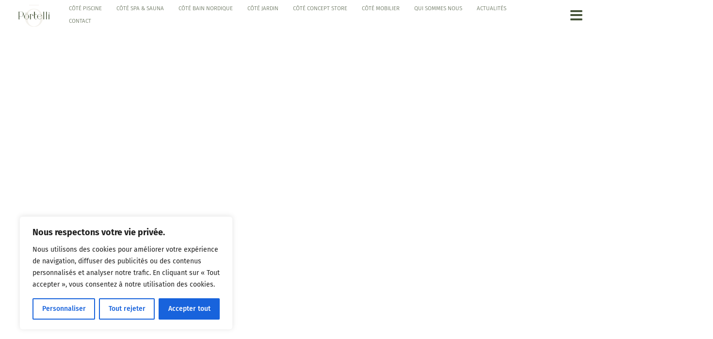

--- FILE ---
content_type: text/html; charset=UTF-8
request_url: https://portelli.com/
body_size: 66942
content:
<!doctype html>
<html lang="fr-FR">
<head>
	<meta charset="UTF-8">
	<meta name="viewport" content="width=device-width, initial-scale=1">
	<link rel="profile" href="https://gmpg.org/xfn/11">
	<meta name='robots' content='index, follow, max-image-preview:large, max-snippet:-1, max-video-preview:-1' />

            <script data-no-defer="1" data-ezscrex="false" data-cfasync="false" data-pagespeed-no-defer data-cookieconsent="ignore">
                var ctPublicFunctions = {"_ajax_nonce":"7c848ba505","_rest_nonce":"8892f89bc7","_ajax_url":"\/wp-admin\/admin-ajax.php","_rest_url":"https:\/\/portelli.com\/wp-json\/","data__cookies_type":"none","data__ajax_type":"rest","data__bot_detector_enabled":0,"data__frontend_data_log_enabled":1,"cookiePrefix":"","wprocket_detected":true,"host_url":"portelli.com","text__ee_click_to_select":"Click to select the whole data","text__ee_original_email":"The complete one is","text__ee_got_it":"Got it","text__ee_blocked":"Blocked","text__ee_cannot_connect":"Cannot connect","text__ee_cannot_decode":"Can not decode email. Unknown reason","text__ee_email_decoder":"CleanTalk email decoder","text__ee_wait_for_decoding":"The magic is on the way!","text__ee_decoding_process":"Please wait a few seconds while we decode the contact data."}
            </script>
        
            <script data-no-defer="1" data-ezscrex="false" data-cfasync="false" data-pagespeed-no-defer data-cookieconsent="ignore">
                var ctPublic = {"_ajax_nonce":"7c848ba505","settings__forms__check_internal":"0","settings__forms__check_external":"0","settings__forms__force_protection":0,"settings__forms__search_test":"1","settings__forms__wc_add_to_cart":"0","settings__data__bot_detector_enabled":0,"settings__sfw__anti_crawler":0,"blog_home":"https:\/\/portelli.com\/","pixel__setting":"3","pixel__enabled":true,"pixel__url":"https:\/\/moderate8-v4.cleantalk.org\/pixel\/9a3d21f94b78cd2a214c0a578f8211b3.gif","data__email_check_before_post":"1","data__email_check_exist_post":0,"data__cookies_type":"none","data__key_is_ok":true,"data__visible_fields_required":true,"wl_brandname":"Anti-Spam by CleanTalk","wl_brandname_short":"CleanTalk","ct_checkjs_key":"e69a213ca59764eb73c1ebfc568ca06db53fc9e5cbc4931540593368e0c91f2c","emailEncoderPassKey":"d825cd886b73f8eaa76f0acfb1dfa618","bot_detector_forms_excluded":"W10=","advancedCacheExists":true,"varnishCacheExists":false,"wc_ajax_add_to_cart":false}
            </script>
        
<!-- Google Tag Manager for WordPress by gtm4wp.com -->
<script data-cfasync="false" data-pagespeed-no-defer>
	var gtm4wp_datalayer_name = "dataLayer";
	var dataLayer = dataLayer || [];
</script>
<!-- End Google Tag Manager for WordPress by gtm4wp.com -->
	<!-- This site is optimized with the Yoast SEO plugin v26.7 - https://yoast.com/wordpress/plugins/seo/ -->
	<title>Portelli | Créateur d&#039;espaces de vie extérieur à Toulouse</title>
	<meta name="description" content="Paysagiste sur Toulouse et sa région, Portelli est spécialisée dans la création de piscines, l&#039;aménagement de jardins et la conception des espaces verts." />
	<link rel="canonical" href="https://portelli.com/" />
	<meta property="og:locale" content="fr_FR" />
	<meta property="og:type" content="website" />
	<meta property="og:title" content="Portelli | Créateur d&#039;espaces de vie extérieur à Toulouse" />
	<meta property="og:description" content="Paysagiste sur Toulouse et sa région, Portelli est spécialisée dans la création de piscines, l&#039;aménagement de jardins et la conception des espaces verts." />
	<meta property="og:url" content="https://portelli.com/" />
	<meta property="og:site_name" content="Portelli" />
	<meta property="article:publisher" content="https://www.facebook.com/Portellitoulouse/" />
	<meta property="article:modified_time" content="2026-01-14T13:46:16+00:00" />
	<meta property="og:image" content="https://portelli.com/wp-content/uploads/2023/06/Portelli-Createur-despace-de-vie-exterieur-a-Toulouse-paysagiste-toulouse.png" />
	<meta property="og:image:width" content="134" />
	<meta property="og:image:height" content="96" />
	<meta property="og:image:type" content="image/png" />
	<meta name="twitter:card" content="summary_large_image" />
	<script type="application/ld+json" class="yoast-schema-graph">{"@context":"https://schema.org","@graph":[{"@type":"WebPage","@id":"https://portelli.com/","url":"https://portelli.com/","name":"Portelli | Créateur d'espaces de vie extérieur à Toulouse","isPartOf":{"@id":"https://portelli.com/#website"},"about":{"@id":"https://portelli.com/#organization"},"primaryImageOfPage":{"@id":"https://portelli.com/#primaryimage"},"image":{"@id":"https://portelli.com/#primaryimage"},"thumbnailUrl":"https://portelli.com/wp-content/uploads/2023/06/Portelli-Createur-despace-de-vie-exterieur-a-Toulouse-paysagiste-toulouse.png","datePublished":"2023-04-20T13:55:08+00:00","dateModified":"2026-01-14T13:46:16+00:00","description":"Paysagiste sur Toulouse et sa région, Portelli est spécialisée dans la création de piscines, l'aménagement de jardins et la conception des espaces verts.","breadcrumb":{"@id":"https://portelli.com/#breadcrumb"},"inLanguage":"fr-FR","potentialAction":[{"@type":"ReadAction","target":["https://portelli.com/"]}]},{"@type":"ImageObject","inLanguage":"fr-FR","@id":"https://portelli.com/#primaryimage","url":"https://portelli.com/wp-content/uploads/2023/06/Portelli-Createur-despace-de-vie-exterieur-a-Toulouse-paysagiste-toulouse.png","contentUrl":"https://portelli.com/wp-content/uploads/2023/06/Portelli-Createur-despace-de-vie-exterieur-a-Toulouse-paysagiste-toulouse.png","width":134,"height":96,"caption":"Portelli Createur despace de vie exterieur a Toulouse paysagiste toulouse"},{"@type":"BreadcrumbList","@id":"https://portelli.com/#breadcrumb","itemListElement":[{"@type":"ListItem","position":1,"name":"Accueil"}]},{"@type":"WebSite","@id":"https://portelli.com/#website","url":"https://portelli.com/","name":"Portelli","description":"","publisher":{"@id":"https://portelli.com/#organization"},"potentialAction":[{"@type":"SearchAction","target":{"@type":"EntryPoint","urlTemplate":"https://portelli.com/?s={search_term_string}"},"query-input":{"@type":"PropertyValueSpecification","valueRequired":true,"valueName":"search_term_string"}}],"inLanguage":"fr-FR"},{"@type":"Organization","@id":"https://portelli.com/#organization","name":"Portelli","url":"https://portelli.com/","logo":{"@type":"ImageObject","inLanguage":"fr-FR","@id":"https://portelli.com/#/schema/logo/image/","url":"https://portelli.com/wp-content/uploads/2023/04/logo-portelli-meilleur-vendeur-piscine-toulouse-magasin-pisicne-toulouse.svg","contentUrl":"https://portelli.com/wp-content/uploads/2023/04/logo-portelli-meilleur-vendeur-piscine-toulouse-magasin-pisicne-toulouse.svg","width":67.816,"height":47.353,"caption":"Portelli"},"image":{"@id":"https://portelli.com/#/schema/logo/image/"},"sameAs":["https://www.facebook.com/Portellitoulouse/"]}]}</script>
	<!-- / Yoast SEO plugin. -->


<link rel='dns-prefetch' href='//www.googletagmanager.com' />
<link rel="alternate" type="application/rss+xml" title="Portelli &raquo; Flux" href="https://portelli.com/feed/" />
<link rel="alternate" type="application/rss+xml" title="Portelli &raquo; Flux des commentaires" href="https://portelli.com/comments/feed/" />
<link rel="alternate" title="oEmbed (JSON)" type="application/json+oembed" href="https://portelli.com/wp-json/oembed/1.0/embed?url=https%3A%2F%2Fportelli.com%2F" />
<link rel="alternate" title="oEmbed (XML)" type="text/xml+oembed" href="https://portelli.com/wp-json/oembed/1.0/embed?url=https%3A%2F%2Fportelli.com%2F&#038;format=xml" />
<style id='wp-img-auto-sizes-contain-inline-css'>
img:is([sizes=auto i],[sizes^="auto," i]){contain-intrinsic-size:3000px 1500px}
/*# sourceURL=wp-img-auto-sizes-contain-inline-css */
</style>
<link rel='stylesheet' id='sbi_styles-css' href='https://portelli.com/wp-content/plugins/instagram-feed-pro/css/sbi-styles.min.css?ver=6.2.3' media='all' />
<style id='wp-emoji-styles-inline-css'>

	img.wp-smiley, img.emoji {
		display: inline !important;
		border: none !important;
		box-shadow: none !important;
		height: 1em !important;
		width: 1em !important;
		margin: 0 0.07em !important;
		vertical-align: -0.1em !important;
		background: none !important;
		padding: 0 !important;
	}
/*# sourceURL=wp-emoji-styles-inline-css */
</style>
<style id='global-styles-inline-css'>
:root{--wp--preset--aspect-ratio--square: 1;--wp--preset--aspect-ratio--4-3: 4/3;--wp--preset--aspect-ratio--3-4: 3/4;--wp--preset--aspect-ratio--3-2: 3/2;--wp--preset--aspect-ratio--2-3: 2/3;--wp--preset--aspect-ratio--16-9: 16/9;--wp--preset--aspect-ratio--9-16: 9/16;--wp--preset--color--black: #000000;--wp--preset--color--cyan-bluish-gray: #abb8c3;--wp--preset--color--white: #ffffff;--wp--preset--color--pale-pink: #f78da7;--wp--preset--color--vivid-red: #cf2e2e;--wp--preset--color--luminous-vivid-orange: #ff6900;--wp--preset--color--luminous-vivid-amber: #fcb900;--wp--preset--color--light-green-cyan: #7bdcb5;--wp--preset--color--vivid-green-cyan: #00d084;--wp--preset--color--pale-cyan-blue: #8ed1fc;--wp--preset--color--vivid-cyan-blue: #0693e3;--wp--preset--color--vivid-purple: #9b51e0;--wp--preset--gradient--vivid-cyan-blue-to-vivid-purple: linear-gradient(135deg,rgb(6,147,227) 0%,rgb(155,81,224) 100%);--wp--preset--gradient--light-green-cyan-to-vivid-green-cyan: linear-gradient(135deg,rgb(122,220,180) 0%,rgb(0,208,130) 100%);--wp--preset--gradient--luminous-vivid-amber-to-luminous-vivid-orange: linear-gradient(135deg,rgb(252,185,0) 0%,rgb(255,105,0) 100%);--wp--preset--gradient--luminous-vivid-orange-to-vivid-red: linear-gradient(135deg,rgb(255,105,0) 0%,rgb(207,46,46) 100%);--wp--preset--gradient--very-light-gray-to-cyan-bluish-gray: linear-gradient(135deg,rgb(238,238,238) 0%,rgb(169,184,195) 100%);--wp--preset--gradient--cool-to-warm-spectrum: linear-gradient(135deg,rgb(74,234,220) 0%,rgb(151,120,209) 20%,rgb(207,42,186) 40%,rgb(238,44,130) 60%,rgb(251,105,98) 80%,rgb(254,248,76) 100%);--wp--preset--gradient--blush-light-purple: linear-gradient(135deg,rgb(255,206,236) 0%,rgb(152,150,240) 100%);--wp--preset--gradient--blush-bordeaux: linear-gradient(135deg,rgb(254,205,165) 0%,rgb(254,45,45) 50%,rgb(107,0,62) 100%);--wp--preset--gradient--luminous-dusk: linear-gradient(135deg,rgb(255,203,112) 0%,rgb(199,81,192) 50%,rgb(65,88,208) 100%);--wp--preset--gradient--pale-ocean: linear-gradient(135deg,rgb(255,245,203) 0%,rgb(182,227,212) 50%,rgb(51,167,181) 100%);--wp--preset--gradient--electric-grass: linear-gradient(135deg,rgb(202,248,128) 0%,rgb(113,206,126) 100%);--wp--preset--gradient--midnight: linear-gradient(135deg,rgb(2,3,129) 0%,rgb(40,116,252) 100%);--wp--preset--font-size--small: 13px;--wp--preset--font-size--medium: 20px;--wp--preset--font-size--large: 36px;--wp--preset--font-size--x-large: 42px;--wp--preset--font-family--portelli: portelli;--wp--preset--spacing--20: 0.44rem;--wp--preset--spacing--30: 0.67rem;--wp--preset--spacing--40: 1rem;--wp--preset--spacing--50: 1.5rem;--wp--preset--spacing--60: 2.25rem;--wp--preset--spacing--70: 3.38rem;--wp--preset--spacing--80: 5.06rem;--wp--preset--shadow--natural: 6px 6px 9px rgba(0, 0, 0, 0.2);--wp--preset--shadow--deep: 12px 12px 50px rgba(0, 0, 0, 0.4);--wp--preset--shadow--sharp: 6px 6px 0px rgba(0, 0, 0, 0.2);--wp--preset--shadow--outlined: 6px 6px 0px -3px rgb(255, 255, 255), 6px 6px rgb(0, 0, 0);--wp--preset--shadow--crisp: 6px 6px 0px rgb(0, 0, 0);}:root { --wp--style--global--content-size: 800px;--wp--style--global--wide-size: 1200px; }:where(body) { margin: 0; }.wp-site-blocks > .alignleft { float: left; margin-right: 2em; }.wp-site-blocks > .alignright { float: right; margin-left: 2em; }.wp-site-blocks > .aligncenter { justify-content: center; margin-left: auto; margin-right: auto; }:where(.wp-site-blocks) > * { margin-block-start: 24px; margin-block-end: 0; }:where(.wp-site-blocks) > :first-child { margin-block-start: 0; }:where(.wp-site-blocks) > :last-child { margin-block-end: 0; }:root { --wp--style--block-gap: 24px; }:root :where(.is-layout-flow) > :first-child{margin-block-start: 0;}:root :where(.is-layout-flow) > :last-child{margin-block-end: 0;}:root :where(.is-layout-flow) > *{margin-block-start: 24px;margin-block-end: 0;}:root :where(.is-layout-constrained) > :first-child{margin-block-start: 0;}:root :where(.is-layout-constrained) > :last-child{margin-block-end: 0;}:root :where(.is-layout-constrained) > *{margin-block-start: 24px;margin-block-end: 0;}:root :where(.is-layout-flex){gap: 24px;}:root :where(.is-layout-grid){gap: 24px;}.is-layout-flow > .alignleft{float: left;margin-inline-start: 0;margin-inline-end: 2em;}.is-layout-flow > .alignright{float: right;margin-inline-start: 2em;margin-inline-end: 0;}.is-layout-flow > .aligncenter{margin-left: auto !important;margin-right: auto !important;}.is-layout-constrained > .alignleft{float: left;margin-inline-start: 0;margin-inline-end: 2em;}.is-layout-constrained > .alignright{float: right;margin-inline-start: 2em;margin-inline-end: 0;}.is-layout-constrained > .aligncenter{margin-left: auto !important;margin-right: auto !important;}.is-layout-constrained > :where(:not(.alignleft):not(.alignright):not(.alignfull)){max-width: var(--wp--style--global--content-size);margin-left: auto !important;margin-right: auto !important;}.is-layout-constrained > .alignwide{max-width: var(--wp--style--global--wide-size);}body .is-layout-flex{display: flex;}.is-layout-flex{flex-wrap: wrap;align-items: center;}.is-layout-flex > :is(*, div){margin: 0;}body .is-layout-grid{display: grid;}.is-layout-grid > :is(*, div){margin: 0;}body{padding-top: 0px;padding-right: 0px;padding-bottom: 0px;padding-left: 0px;}a:where(:not(.wp-element-button)){text-decoration: underline;}:root :where(.wp-element-button, .wp-block-button__link){background-color: #32373c;border-width: 0;color: #fff;font-family: inherit;font-size: inherit;font-style: inherit;font-weight: inherit;letter-spacing: inherit;line-height: inherit;padding-top: calc(0.667em + 2px);padding-right: calc(1.333em + 2px);padding-bottom: calc(0.667em + 2px);padding-left: calc(1.333em + 2px);text-decoration: none;text-transform: inherit;}.has-black-color{color: var(--wp--preset--color--black) !important;}.has-cyan-bluish-gray-color{color: var(--wp--preset--color--cyan-bluish-gray) !important;}.has-white-color{color: var(--wp--preset--color--white) !important;}.has-pale-pink-color{color: var(--wp--preset--color--pale-pink) !important;}.has-vivid-red-color{color: var(--wp--preset--color--vivid-red) !important;}.has-luminous-vivid-orange-color{color: var(--wp--preset--color--luminous-vivid-orange) !important;}.has-luminous-vivid-amber-color{color: var(--wp--preset--color--luminous-vivid-amber) !important;}.has-light-green-cyan-color{color: var(--wp--preset--color--light-green-cyan) !important;}.has-vivid-green-cyan-color{color: var(--wp--preset--color--vivid-green-cyan) !important;}.has-pale-cyan-blue-color{color: var(--wp--preset--color--pale-cyan-blue) !important;}.has-vivid-cyan-blue-color{color: var(--wp--preset--color--vivid-cyan-blue) !important;}.has-vivid-purple-color{color: var(--wp--preset--color--vivid-purple) !important;}.has-black-background-color{background-color: var(--wp--preset--color--black) !important;}.has-cyan-bluish-gray-background-color{background-color: var(--wp--preset--color--cyan-bluish-gray) !important;}.has-white-background-color{background-color: var(--wp--preset--color--white) !important;}.has-pale-pink-background-color{background-color: var(--wp--preset--color--pale-pink) !important;}.has-vivid-red-background-color{background-color: var(--wp--preset--color--vivid-red) !important;}.has-luminous-vivid-orange-background-color{background-color: var(--wp--preset--color--luminous-vivid-orange) !important;}.has-luminous-vivid-amber-background-color{background-color: var(--wp--preset--color--luminous-vivid-amber) !important;}.has-light-green-cyan-background-color{background-color: var(--wp--preset--color--light-green-cyan) !important;}.has-vivid-green-cyan-background-color{background-color: var(--wp--preset--color--vivid-green-cyan) !important;}.has-pale-cyan-blue-background-color{background-color: var(--wp--preset--color--pale-cyan-blue) !important;}.has-vivid-cyan-blue-background-color{background-color: var(--wp--preset--color--vivid-cyan-blue) !important;}.has-vivid-purple-background-color{background-color: var(--wp--preset--color--vivid-purple) !important;}.has-black-border-color{border-color: var(--wp--preset--color--black) !important;}.has-cyan-bluish-gray-border-color{border-color: var(--wp--preset--color--cyan-bluish-gray) !important;}.has-white-border-color{border-color: var(--wp--preset--color--white) !important;}.has-pale-pink-border-color{border-color: var(--wp--preset--color--pale-pink) !important;}.has-vivid-red-border-color{border-color: var(--wp--preset--color--vivid-red) !important;}.has-luminous-vivid-orange-border-color{border-color: var(--wp--preset--color--luminous-vivid-orange) !important;}.has-luminous-vivid-amber-border-color{border-color: var(--wp--preset--color--luminous-vivid-amber) !important;}.has-light-green-cyan-border-color{border-color: var(--wp--preset--color--light-green-cyan) !important;}.has-vivid-green-cyan-border-color{border-color: var(--wp--preset--color--vivid-green-cyan) !important;}.has-pale-cyan-blue-border-color{border-color: var(--wp--preset--color--pale-cyan-blue) !important;}.has-vivid-cyan-blue-border-color{border-color: var(--wp--preset--color--vivid-cyan-blue) !important;}.has-vivid-purple-border-color{border-color: var(--wp--preset--color--vivid-purple) !important;}.has-vivid-cyan-blue-to-vivid-purple-gradient-background{background: var(--wp--preset--gradient--vivid-cyan-blue-to-vivid-purple) !important;}.has-light-green-cyan-to-vivid-green-cyan-gradient-background{background: var(--wp--preset--gradient--light-green-cyan-to-vivid-green-cyan) !important;}.has-luminous-vivid-amber-to-luminous-vivid-orange-gradient-background{background: var(--wp--preset--gradient--luminous-vivid-amber-to-luminous-vivid-orange) !important;}.has-luminous-vivid-orange-to-vivid-red-gradient-background{background: var(--wp--preset--gradient--luminous-vivid-orange-to-vivid-red) !important;}.has-very-light-gray-to-cyan-bluish-gray-gradient-background{background: var(--wp--preset--gradient--very-light-gray-to-cyan-bluish-gray) !important;}.has-cool-to-warm-spectrum-gradient-background{background: var(--wp--preset--gradient--cool-to-warm-spectrum) !important;}.has-blush-light-purple-gradient-background{background: var(--wp--preset--gradient--blush-light-purple) !important;}.has-blush-bordeaux-gradient-background{background: var(--wp--preset--gradient--blush-bordeaux) !important;}.has-luminous-dusk-gradient-background{background: var(--wp--preset--gradient--luminous-dusk) !important;}.has-pale-ocean-gradient-background{background: var(--wp--preset--gradient--pale-ocean) !important;}.has-electric-grass-gradient-background{background: var(--wp--preset--gradient--electric-grass) !important;}.has-midnight-gradient-background{background: var(--wp--preset--gradient--midnight) !important;}.has-small-font-size{font-size: var(--wp--preset--font-size--small) !important;}.has-medium-font-size{font-size: var(--wp--preset--font-size--medium) !important;}.has-large-font-size{font-size: var(--wp--preset--font-size--large) !important;}.has-x-large-font-size{font-size: var(--wp--preset--font-size--x-large) !important;}.has-portelli-font-family{font-family: var(--wp--preset--font-family--portelli) !important;}
:root :where(.wp-block-pullquote){font-size: 1.5em;line-height: 1.6;}
/*# sourceURL=global-styles-inline-css */
</style>
<link rel='stylesheet' id='cleantalk-public-css-css' href='https://portelli.com/wp-content/plugins/cleantalk-spam-protect/css/cleantalk-public.min.css?ver=6.70.1_1766257381' media='all' />
<link rel='stylesheet' id='cleantalk-email-decoder-css-css' href='https://portelli.com/wp-content/plugins/cleantalk-spam-protect/css/cleantalk-email-decoder.min.css?ver=6.70.1_1766257381' media='all' />
<link rel='stylesheet' id='niche-frame-css' href='https://portelli.com/wp-content/plugins/primary-addon-for-elementor/assets/css/niche-frame.css?ver=1.2' media='all' />
<link rel='stylesheet' id='font-awesome-css' href='https://portelli.com/wp-content/plugins/elementor/assets/lib/font-awesome/css/font-awesome.min.css?ver=4.7.0' media='all' />
<link rel='stylesheet' id='animate-css' href='https://portelli.com/wp-content/plugins/primary-addon-for-elementor/assets/css/animate.min.css?ver=3.7.2' media='all' />
<link rel='stylesheet' id='themify-icons-css' href='https://portelli.com/wp-content/plugins/primary-addon-for-elementor/assets/css/themify-icons.min.css?ver=1.0.0' media='all' />
<link rel='stylesheet' id='linea-css' href='https://portelli.com/wp-content/plugins/primary-addon-for-elementor/assets/css/linea.min.css?ver=1.0.0' media='all' />
<link rel='stylesheet' id='hover-css' href='https://portelli.com/wp-content/plugins/primary-addon-for-elementor/assets/css/hover-min.css?ver=2.3.2' media='all' />
<link rel='stylesheet' id='icofont-css' href='https://portelli.com/wp-content/plugins/primary-addon-for-elementor/assets/css/icofont.min.css?ver=1.0.1' media='all' />
<link rel='stylesheet' id='magnific-popup-css' href='https://portelli.com/wp-content/plugins/primary-addon-for-elementor/assets/css/magnific-popup.min.css?ver=1.0' media='all' />
<link rel='stylesheet' id='flickity-css' href='https://portelli.com/wp-content/plugins/primary-addon-for-elementor/assets/css/flickity.min.css?ver=2.2.1' media='all' />
<link rel='stylesheet' id='owl-carousel-css' href='https://portelli.com/wp-content/plugins/primary-addon-for-elementor/assets/css/owl.carousel.min.css?ver=2.3.4' media='all' />
<link rel='stylesheet' id='juxtapose-css' href='https://portelli.com/wp-content/plugins/primary-addon-for-elementor/assets/css/juxtapose.css?ver=1.2.1' media='all' />
<link rel='stylesheet' id='prim-styles-css' href='https://portelli.com/wp-content/plugins/primary-addon-for-elementor/assets/css/styles.css?ver=1.2' media='all' />
<link rel='stylesheet' id='prim-responsive-css' href='https://portelli.com/wp-content/plugins/primary-addon-for-elementor/assets/css/responsive.css?ver=1.2' media='all' />
<link rel='stylesheet' id='uaf_client_css-css' href='https://portelli.com/wp-content/uploads/useanyfont/uaf.css?ver=1764305076' media='all' />
<link rel='stylesheet' id='htbbootstrap-css' href='https://portelli.com/wp-content/plugins/ht-mega-for-elementor/assets/css/htbbootstrap.css?ver=3.0.4' media='all' />
<link rel='stylesheet' id='htmega-animation-css' href='https://portelli.com/wp-content/plugins/ht-mega-for-elementor/assets/css/animation.css?ver=3.0.4' media='all' />
<link rel='stylesheet' id='htmega-keyframes-css' href='https://portelli.com/wp-content/plugins/ht-mega-for-elementor/assets/css/htmega-keyframes.css?ver=3.0.4' media='all' />
<link rel='stylesheet' id='htmega-global-style-min-css' href='https://portelli.com/wp-content/plugins/ht-mega-for-elementor/assets/css/htmega-global-style.min.css?ver=3.0.4' media='all' />
<link rel='stylesheet' id='hello-elementor-css' href='https://portelli.com/wp-content/themes/hello-elementor/assets/css/reset.css?ver=3.4.5' media='all' />
<link rel='stylesheet' id='hello-elementor-theme-style-css' href='https://portelli.com/wp-content/themes/hello-elementor/assets/css/theme.css?ver=3.4.5' media='all' />
<link rel='stylesheet' id='hello-elementor-header-footer-css' href='https://portelli.com/wp-content/themes/hello-elementor/assets/css/header-footer.css?ver=3.4.5' media='all' />
<link rel='stylesheet' id='elementor-frontend-css' href='https://portelli.com/wp-content/plugins/elementor/assets/css/frontend.min.css?ver=3.34.1' media='all' />
<link rel='stylesheet' id='elementor-post-5-css' href='https://portelli.com/wp-content/uploads/elementor/css/post-5.css?ver=1768711451' media='all' />
<link rel='stylesheet' id='widget-image-css' href='https://portelli.com/wp-content/plugins/elementor/assets/css/widget-image.min.css?ver=3.34.1' media='all' />
<link rel='stylesheet' id='e-animation-grow-css' href='https://portelli.com/wp-content/plugins/elementor/assets/lib/animations/styles/e-animation-grow.min.css?ver=3.34.1' media='all' />
<link rel='stylesheet' id='e-animation-bob-css' href='https://portelli.com/wp-content/plugins/elementor/assets/lib/animations/styles/e-animation-bob.min.css?ver=3.34.1' media='all' />
<link rel='stylesheet' id='widget-social-icons-css' href='https://portelli.com/wp-content/plugins/elementor/assets/css/widget-social-icons.min.css?ver=3.34.1' media='all' />
<link rel='stylesheet' id='e-apple-webkit-css' href='https://portelli.com/wp-content/plugins/elementor/assets/css/conditionals/apple-webkit.min.css?ver=3.34.1' media='all' />
<link rel='stylesheet' id='widget-heading-css' href='https://portelli.com/wp-content/plugins/elementor/assets/css/widget-heading.min.css?ver=3.34.1' media='all' />
<link rel='stylesheet' id='widget-icon-list-css' href='https://portelli.com/wp-content/plugins/elementor/assets/css/widget-icon-list.min.css?ver=3.34.1' media='all' />
<link rel='stylesheet' id='jet-elements-css' href='https://portelli.com/wp-content/plugins/jet-elements/assets/css/jet-elements.css?ver=2.7.7' media='all' />
<link rel='stylesheet' id='jet-button-css' href='https://portelli.com/wp-content/plugins/jet-elements/assets/css/addons/jet-button.css?ver=2.7.7' media='all' />
<link rel='stylesheet' id='jet-button-skin-css' href='https://portelli.com/wp-content/plugins/jet-elements/assets/css/skin/jet-button.css?ver=2.7.7' media='all' />
<link rel='stylesheet' id='eael-general-css' href='https://portelli.com/wp-content/plugins/essential-addons-for-elementor-lite/assets/front-end/css/view/general.min.css?ver=6.5.7' media='all' />
<link rel='stylesheet' id='eael-1792-css' href='https://portelli.com/wp-content/uploads/essential-addons-elementor/eael-1792.css?ver=1768401976' media='all' />
<link rel='stylesheet' id='elementor-icons-css' href='https://portelli.com/wp-content/plugins/elementor/assets/lib/eicons/css/elementor-icons.min.css?ver=5.45.0' media='all' />
<style id='elementor-icons-inline-css'>

		.elementor-add-new-section .elementor-add-templately-promo-button{
            background-color: #5d4fff !important;
            background-image: url(https://portelli.com/wp-content/plugins/essential-addons-for-elementor-lite/assets/admin/images/templately/logo-icon.svg);
            background-repeat: no-repeat;
            background-position: center center;
            position: relative;
        }
        
		.elementor-add-new-section .elementor-add-templately-promo-button > i{
            height: 12px;
        }
        
        body .elementor-add-new-section .elementor-add-section-area-button {
            margin-left: 0;
        }

		.elementor-add-new-section .elementor-add-templately-promo-button{
            background-color: #5d4fff !important;
            background-image: url(https://portelli.com/wp-content/plugins/essential-addons-for-elementor-lite/assets/admin/images/templately/logo-icon.svg);
            background-repeat: no-repeat;
            background-position: center center;
            position: relative;
        }
        
		.elementor-add-new-section .elementor-add-templately-promo-button > i{
            height: 12px;
        }
        
        body .elementor-add-new-section .elementor-add-section-area-button {
            margin-left: 0;
        }
/*# sourceURL=elementor-icons-inline-css */
</style>
<link rel='stylesheet' id='sbistyles-css' href='https://portelli.com/wp-content/plugins/instagram-feed-pro/css/sbi-styles.min.css?ver=6.2.3' media='all' />
<link rel='stylesheet' id='jet-tricks-frontend-css' href='https://portelli.com/wp-content/plugins/jet-tricks/assets/css/jet-tricks-frontend.css?ver=1.5.9' media='all' />
<link rel='stylesheet' id='widget-spacer-css' href='https://portelli.com/wp-content/plugins/elementor/assets/css/widget-spacer.min.css?ver=3.34.1' media='all' />
<link rel='stylesheet' id='swiper-css' href='https://portelli.com/wp-content/plugins/elementor/assets/lib/swiper/v8/css/swiper.min.css?ver=8.4.5' media='all' />
<link rel='stylesheet' id='e-swiper-css' href='https://portelli.com/wp-content/plugins/elementor/assets/css/conditionals/e-swiper.min.css?ver=3.34.1' media='all' />
<link rel='stylesheet' id='widget-image-carousel-css' href='https://portelli.com/wp-content/plugins/elementor/assets/css/widget-image-carousel.min.css?ver=3.34.1' media='all' />
<link rel='stylesheet' id='e-animation-bounce-in-css' href='https://portelli.com/wp-content/plugins/elementor/assets/lib/animations/styles/e-animation-bounce-in.min.css?ver=3.34.1' media='all' />
<link rel='stylesheet' id='widget-form-css' href='https://portelli.com/wp-content/plugins/elementor-pro/assets/css/widget-form.min.css?ver=3.34.0' media='all' />
<link rel='stylesheet' id='elementor-post-1792-css' href='https://portelli.com/wp-content/uploads/elementor/css/post-1792.css?ver=1768711507' media='all' />
<link rel='stylesheet' id='elementor-post-4452-css' href='https://portelli.com/wp-content/uploads/elementor/css/post-4452.css?ver=1768711507' media='all' />
<link rel='stylesheet' id='elementor-post-6557-css' href='https://portelli.com/wp-content/uploads/elementor/css/post-6557.css?ver=1768711452' media='all' />
<link rel='stylesheet' id='ekit-widget-styles-css' href='https://portelli.com/wp-content/plugins/elementskit-lite/widgets/init/assets/css/widget-styles.css?ver=3.7.8' media='all' />
<link rel='stylesheet' id='ekit-responsive-css' href='https://portelli.com/wp-content/plugins/elementskit-lite/widgets/init/assets/css/responsive.css?ver=3.7.8' media='all' />
<link rel='stylesheet' id='font-awesome-5-all-css' href='https://portelli.com/wp-content/plugins/elementor/assets/lib/font-awesome/css/all.min.css?ver=6.5.7' media='all' />
<link rel='stylesheet' id='font-awesome-4-shim-css' href='https://portelli.com/wp-content/plugins/elementor/assets/lib/font-awesome/css/v4-shims.min.css?ver=6.5.7' media='all' />
<link rel='stylesheet' id='elementor-gf-local-roboto-css' href='https://portelli.com/wp-content/uploads/elementor/google-fonts/css/roboto.css?ver=1748515017' media='all' />
<link rel='stylesheet' id='elementor-gf-local-firasans-css' href='https://portelli.com/wp-content/uploads/elementor/google-fonts/css/firasans.css?ver=1748515022' media='all' />
<link rel='stylesheet' id='elementor-icons-ekiticons-css' href='https://portelli.com/wp-content/plugins/elementskit-lite/modules/elementskit-icon-pack/assets/css/ekiticons.css?ver=3.7.8' media='all' />
<link rel='stylesheet' id='elementor-icons-shared-0-css' href='https://portelli.com/wp-content/plugins/elementor/assets/lib/font-awesome/css/fontawesome.min.css?ver=5.15.3' media='all' />
<link rel='stylesheet' id='elementor-icons-fa-solid-css' href='https://portelli.com/wp-content/plugins/elementor/assets/lib/font-awesome/css/solid.min.css?ver=5.15.3' media='all' />
<link rel='stylesheet' id='elementor-icons-fa-brands-css' href='https://portelli.com/wp-content/plugins/elementor/assets/lib/font-awesome/css/brands.min.css?ver=5.15.3' media='all' />
<script id="cookie-law-info-js-extra">
var _ckyConfig = {"_ipData":[],"_assetsURL":"https://portelli.com/wp-content/plugins/cookie-law-info/lite/frontend/images/","_publicURL":"https://portelli.com","_expiry":"365","_categories":[{"name":"N\u00e9cessaire","slug":"necessary","isNecessary":true,"ccpaDoNotSell":true,"cookies":[],"active":true,"defaultConsent":{"gdpr":true,"ccpa":true}},{"name":"Fonctionnelle","slug":"functional","isNecessary":false,"ccpaDoNotSell":true,"cookies":[],"active":true,"defaultConsent":{"gdpr":false,"ccpa":false}},{"name":"Analytique","slug":"analytics","isNecessary":false,"ccpaDoNotSell":true,"cookies":[],"active":true,"defaultConsent":{"gdpr":false,"ccpa":false}},{"name":"Performance","slug":"performance","isNecessary":false,"ccpaDoNotSell":true,"cookies":[],"active":true,"defaultConsent":{"gdpr":false,"ccpa":false}},{"name":"Publicit\u00e9","slug":"advertisement","isNecessary":false,"ccpaDoNotSell":true,"cookies":[],"active":true,"defaultConsent":{"gdpr":false,"ccpa":false}}],"_activeLaw":"gdpr","_rootDomain":"","_block":"1","_showBanner":"1","_bannerConfig":{"settings":{"type":"box","preferenceCenterType":"popup","position":"bottom-left","applicableLaw":"gdpr"},"behaviours":{"reloadBannerOnAccept":false,"loadAnalyticsByDefault":false,"animations":{"onLoad":"animate","onHide":"sticky"}},"config":{"revisitConsent":{"status":true,"tag":"revisit-consent","position":"bottom-left","meta":{"url":"#"},"styles":{"background-color":"#0056A7"},"elements":{"title":{"type":"text","tag":"revisit-consent-title","status":true,"styles":{"color":"#0056a7"}}}},"preferenceCenter":{"toggle":{"status":true,"tag":"detail-category-toggle","type":"toggle","states":{"active":{"styles":{"background-color":"#1863DC"}},"inactive":{"styles":{"background-color":"#D0D5D2"}}}}},"categoryPreview":{"status":false,"toggle":{"status":true,"tag":"detail-category-preview-toggle","type":"toggle","states":{"active":{"styles":{"background-color":"#1863DC"}},"inactive":{"styles":{"background-color":"#D0D5D2"}}}}},"videoPlaceholder":{"status":true,"styles":{"background-color":"#000000","border-color":"#000000","color":"#ffffff"}},"readMore":{"status":false,"tag":"readmore-button","type":"link","meta":{"noFollow":true,"newTab":true},"styles":{"color":"#1863DC","background-color":"transparent","border-color":"transparent"}},"showMore":{"status":true,"tag":"show-desc-button","type":"button","styles":{"color":"#1863DC"}},"showLess":{"status":true,"tag":"hide-desc-button","type":"button","styles":{"color":"#1863DC"}},"alwaysActive":{"status":true,"tag":"always-active","styles":{"color":"#008000"}},"manualLinks":{"status":true,"tag":"manual-links","type":"link","styles":{"color":"#1863DC"}},"auditTable":{"status":true},"optOption":{"status":true,"toggle":{"status":true,"tag":"optout-option-toggle","type":"toggle","states":{"active":{"styles":{"background-color":"#1863dc"}},"inactive":{"styles":{"background-color":"#FFFFFF"}}}}}}},"_version":"3.3.9.1","_logConsent":"1","_tags":[{"tag":"accept-button","styles":{"color":"#FFFFFF","background-color":"#1863DC","border-color":"#1863DC"}},{"tag":"reject-button","styles":{"color":"#1863DC","background-color":"transparent","border-color":"#1863DC"}},{"tag":"settings-button","styles":{"color":"#1863DC","background-color":"transparent","border-color":"#1863DC"}},{"tag":"readmore-button","styles":{"color":"#1863DC","background-color":"transparent","border-color":"transparent"}},{"tag":"donotsell-button","styles":{"color":"#1863DC","background-color":"transparent","border-color":"transparent"}},{"tag":"show-desc-button","styles":{"color":"#1863DC"}},{"tag":"hide-desc-button","styles":{"color":"#1863DC"}},{"tag":"cky-always-active","styles":[]},{"tag":"cky-link","styles":[]},{"tag":"accept-button","styles":{"color":"#FFFFFF","background-color":"#1863DC","border-color":"#1863DC"}},{"tag":"revisit-consent","styles":{"background-color":"#0056A7"}}],"_shortCodes":[{"key":"cky_readmore","content":"\u003Ca href=\"#\" class=\"cky-policy\" aria-label=\"Politique relative aux cookies\" target=\"_blank\" rel=\"noopener\" data-cky-tag=\"readmore-button\"\u003EPolitique relative aux cookies\u003C/a\u003E","tag":"readmore-button","status":false,"attributes":{"rel":"nofollow","target":"_blank"}},{"key":"cky_show_desc","content":"\u003Cbutton class=\"cky-show-desc-btn\" data-cky-tag=\"show-desc-button\" aria-label=\"Afficher plus\"\u003EAfficher plus\u003C/button\u003E","tag":"show-desc-button","status":true,"attributes":[]},{"key":"cky_hide_desc","content":"\u003Cbutton class=\"cky-show-desc-btn\" data-cky-tag=\"hide-desc-button\" aria-label=\"Afficher moins\"\u003EAfficher moins\u003C/button\u003E","tag":"hide-desc-button","status":true,"attributes":[]},{"key":"cky_optout_show_desc","content":"[cky_optout_show_desc]","tag":"optout-show-desc-button","status":true,"attributes":[]},{"key":"cky_optout_hide_desc","content":"[cky_optout_hide_desc]","tag":"optout-hide-desc-button","status":true,"attributes":[]},{"key":"cky_category_toggle_label","content":"[cky_{{status}}_category_label] [cky_preference_{{category_slug}}_title]","tag":"","status":true,"attributes":[]},{"key":"cky_enable_category_label","content":"Activer","tag":"","status":true,"attributes":[]},{"key":"cky_disable_category_label","content":"D\u00e9sactiver","tag":"","status":true,"attributes":[]},{"key":"cky_video_placeholder","content":"\u003Cdiv class=\"video-placeholder-normal\" data-cky-tag=\"video-placeholder\" id=\"[UNIQUEID]\"\u003E\u003Cp class=\"video-placeholder-text-normal\" data-cky-tag=\"placeholder-title\"\u003EVeuillez accepter le consentement des cookies\u003C/p\u003E\u003C/div\u003E","tag":"","status":true,"attributes":[]},{"key":"cky_enable_optout_label","content":"Activer","tag":"","status":true,"attributes":[]},{"key":"cky_disable_optout_label","content":"D\u00e9sactiver","tag":"","status":true,"attributes":[]},{"key":"cky_optout_toggle_label","content":"[cky_{{status}}_optout_label] [cky_optout_option_title]","tag":"","status":true,"attributes":[]},{"key":"cky_optout_option_title","content":"Ne pas vendre ou partager mes informations personnelles","tag":"","status":true,"attributes":[]},{"key":"cky_optout_close_label","content":"Fermer","tag":"","status":true,"attributes":[]},{"key":"cky_preference_close_label","content":"Fermer","tag":"","status":true,"attributes":[]}],"_rtl":"","_language":"fr","_providersToBlock":[]};
var _ckyStyles = {"css":".cky-overlay{background: #000000; opacity: 0.4; position: fixed; top: 0; left: 0; width: 100%; height: 100%; z-index: 99999999;}.cky-hide{display: none;}.cky-btn-revisit-wrapper{display: flex; align-items: center; justify-content: center; background: #0056a7; width: 45px; height: 45px; border-radius: 50%; position: fixed; z-index: 999999; cursor: pointer;}.cky-revisit-bottom-left{bottom: 15px; left: 15px;}.cky-revisit-bottom-right{bottom: 15px; right: 15px;}.cky-btn-revisit-wrapper .cky-btn-revisit{display: flex; align-items: center; justify-content: center; background: none; border: none; cursor: pointer; position: relative; margin: 0; padding: 0;}.cky-btn-revisit-wrapper .cky-btn-revisit img{max-width: fit-content; margin: 0; height: 30px; width: 30px;}.cky-revisit-bottom-left:hover::before{content: attr(data-tooltip); position: absolute; background: #4e4b66; color: #ffffff; left: calc(100% + 7px); font-size: 12px; line-height: 16px; width: max-content; padding: 4px 8px; border-radius: 4px;}.cky-revisit-bottom-left:hover::after{position: absolute; content: \"\"; border: 5px solid transparent; left: calc(100% + 2px); border-left-width: 0; border-right-color: #4e4b66;}.cky-revisit-bottom-right:hover::before{content: attr(data-tooltip); position: absolute; background: #4e4b66; color: #ffffff; right: calc(100% + 7px); font-size: 12px; line-height: 16px; width: max-content; padding: 4px 8px; border-radius: 4px;}.cky-revisit-bottom-right:hover::after{position: absolute; content: \"\"; border: 5px solid transparent; right: calc(100% + 2px); border-right-width: 0; border-left-color: #4e4b66;}.cky-revisit-hide{display: none;}.cky-consent-container{position: fixed; width: 440px; box-sizing: border-box; z-index: 9999999; border-radius: 6px;}.cky-consent-container .cky-consent-bar{background: #ffffff; border: 1px solid; padding: 20px 26px; box-shadow: 0 -1px 10px 0 #acabab4d; border-radius: 6px;}.cky-box-bottom-left{bottom: 40px; left: 40px;}.cky-box-bottom-right{bottom: 40px; right: 40px;}.cky-box-top-left{top: 40px; left: 40px;}.cky-box-top-right{top: 40px; right: 40px;}.cky-custom-brand-logo-wrapper .cky-custom-brand-logo{width: 100px; height: auto; margin: 0 0 12px 0;}.cky-notice .cky-title{color: #212121; font-weight: 700; font-size: 18px; line-height: 24px; margin: 0 0 12px 0;}.cky-notice-des *,.cky-preference-content-wrapper *,.cky-accordion-header-des *,.cky-gpc-wrapper .cky-gpc-desc *{font-size: 14px;}.cky-notice-des{color: #212121; font-size: 14px; line-height: 24px; font-weight: 400;}.cky-notice-des img{height: 25px; width: 25px;}.cky-consent-bar .cky-notice-des p,.cky-gpc-wrapper .cky-gpc-desc p,.cky-preference-body-wrapper .cky-preference-content-wrapper p,.cky-accordion-header-wrapper .cky-accordion-header-des p,.cky-cookie-des-table li div:last-child p{color: inherit; margin-top: 0; overflow-wrap: break-word;}.cky-notice-des P:last-child,.cky-preference-content-wrapper p:last-child,.cky-cookie-des-table li div:last-child p:last-child,.cky-gpc-wrapper .cky-gpc-desc p:last-child{margin-bottom: 0;}.cky-notice-des a.cky-policy,.cky-notice-des button.cky-policy{font-size: 14px; color: #1863dc; white-space: nowrap; cursor: pointer; background: transparent; border: 1px solid; text-decoration: underline;}.cky-notice-des button.cky-policy{padding: 0;}.cky-notice-des a.cky-policy:focus-visible,.cky-notice-des button.cky-policy:focus-visible,.cky-preference-content-wrapper .cky-show-desc-btn:focus-visible,.cky-accordion-header .cky-accordion-btn:focus-visible,.cky-preference-header .cky-btn-close:focus-visible,.cky-switch input[type=\"checkbox\"]:focus-visible,.cky-footer-wrapper a:focus-visible,.cky-btn:focus-visible{outline: 2px solid #1863dc; outline-offset: 2px;}.cky-btn:focus:not(:focus-visible),.cky-accordion-header .cky-accordion-btn:focus:not(:focus-visible),.cky-preference-content-wrapper .cky-show-desc-btn:focus:not(:focus-visible),.cky-btn-revisit-wrapper .cky-btn-revisit:focus:not(:focus-visible),.cky-preference-header .cky-btn-close:focus:not(:focus-visible),.cky-consent-bar .cky-banner-btn-close:focus:not(:focus-visible){outline: 0;}button.cky-show-desc-btn:not(:hover):not(:active){color: #1863dc; background: transparent;}button.cky-accordion-btn:not(:hover):not(:active),button.cky-banner-btn-close:not(:hover):not(:active),button.cky-btn-revisit:not(:hover):not(:active),button.cky-btn-close:not(:hover):not(:active){background: transparent;}.cky-consent-bar button:hover,.cky-modal.cky-modal-open button:hover,.cky-consent-bar button:focus,.cky-modal.cky-modal-open button:focus{text-decoration: none;}.cky-notice-btn-wrapper{display: flex; justify-content: flex-start; align-items: center; flex-wrap: wrap; margin-top: 16px;}.cky-notice-btn-wrapper .cky-btn{text-shadow: none; box-shadow: none;}.cky-btn{flex: auto; max-width: 100%; font-size: 14px; font-family: inherit; line-height: 24px; padding: 8px; font-weight: 500; margin: 0 8px 0 0; border-radius: 2px; cursor: pointer; text-align: center; text-transform: none; min-height: 0;}.cky-btn:hover{opacity: 0.8;}.cky-btn-customize{color: #1863dc; background: transparent; border: 2px solid #1863dc;}.cky-btn-reject{color: #1863dc; background: transparent; border: 2px solid #1863dc;}.cky-btn-accept{background: #1863dc; color: #ffffff; border: 2px solid #1863dc;}.cky-btn:last-child{margin-right: 0;}@media (max-width: 576px){.cky-box-bottom-left{bottom: 0; left: 0;}.cky-box-bottom-right{bottom: 0; right: 0;}.cky-box-top-left{top: 0; left: 0;}.cky-box-top-right{top: 0; right: 0;}}@media (max-width: 440px){.cky-box-bottom-left, .cky-box-bottom-right, .cky-box-top-left, .cky-box-top-right{width: 100%; max-width: 100%;}.cky-consent-container .cky-consent-bar{padding: 20px 0;}.cky-custom-brand-logo-wrapper, .cky-notice .cky-title, .cky-notice-des, .cky-notice-btn-wrapper{padding: 0 24px;}.cky-notice-des{max-height: 40vh; overflow-y: scroll;}.cky-notice-btn-wrapper{flex-direction: column; margin-top: 0;}.cky-btn{width: 100%; margin: 10px 0 0 0;}.cky-notice-btn-wrapper .cky-btn-customize{order: 2;}.cky-notice-btn-wrapper .cky-btn-reject{order: 3;}.cky-notice-btn-wrapper .cky-btn-accept{order: 1; margin-top: 16px;}}@media (max-width: 352px){.cky-notice .cky-title{font-size: 16px;}.cky-notice-des *{font-size: 12px;}.cky-notice-des, .cky-btn{font-size: 12px;}}.cky-modal.cky-modal-open{display: flex; visibility: visible; -webkit-transform: translate(-50%, -50%); -moz-transform: translate(-50%, -50%); -ms-transform: translate(-50%, -50%); -o-transform: translate(-50%, -50%); transform: translate(-50%, -50%); top: 50%; left: 50%; transition: all 1s ease;}.cky-modal{box-shadow: 0 32px 68px rgba(0, 0, 0, 0.3); margin: 0 auto; position: fixed; max-width: 100%; background: #ffffff; top: 50%; box-sizing: border-box; border-radius: 6px; z-index: 999999999; color: #212121; -webkit-transform: translate(-50%, 100%); -moz-transform: translate(-50%, 100%); -ms-transform: translate(-50%, 100%); -o-transform: translate(-50%, 100%); transform: translate(-50%, 100%); visibility: hidden; transition: all 0s ease;}.cky-preference-center{max-height: 79vh; overflow: hidden; width: 845px; overflow: hidden; flex: 1 1 0; display: flex; flex-direction: column; border-radius: 6px;}.cky-preference-header{display: flex; align-items: center; justify-content: space-between; padding: 22px 24px; border-bottom: 1px solid;}.cky-preference-header .cky-preference-title{font-size: 18px; font-weight: 700; line-height: 24px;}.cky-preference-header .cky-btn-close{margin: 0; cursor: pointer; vertical-align: middle; padding: 0; background: none; border: none; width: auto; height: auto; min-height: 0; line-height: 0; text-shadow: none; box-shadow: none;}.cky-preference-header .cky-btn-close img{margin: 0; height: 10px; width: 10px;}.cky-preference-body-wrapper{padding: 0 24px; flex: 1; overflow: auto; box-sizing: border-box;}.cky-preference-content-wrapper,.cky-gpc-wrapper .cky-gpc-desc{font-size: 14px; line-height: 24px; font-weight: 400; padding: 12px 0;}.cky-preference-content-wrapper{border-bottom: 1px solid;}.cky-preference-content-wrapper img{height: 25px; width: 25px;}.cky-preference-content-wrapper .cky-show-desc-btn{font-size: 14px; font-family: inherit; color: #1863dc; text-decoration: none; line-height: 24px; padding: 0; margin: 0; white-space: nowrap; cursor: pointer; background: transparent; border-color: transparent; text-transform: none; min-height: 0; text-shadow: none; box-shadow: none;}.cky-accordion-wrapper{margin-bottom: 10px;}.cky-accordion{border-bottom: 1px solid;}.cky-accordion:last-child{border-bottom: none;}.cky-accordion .cky-accordion-item{display: flex; margin-top: 10px;}.cky-accordion .cky-accordion-body{display: none;}.cky-accordion.cky-accordion-active .cky-accordion-body{display: block; padding: 0 22px; margin-bottom: 16px;}.cky-accordion-header-wrapper{cursor: pointer; width: 100%;}.cky-accordion-item .cky-accordion-header{display: flex; justify-content: space-between; align-items: center;}.cky-accordion-header .cky-accordion-btn{font-size: 16px; font-family: inherit; color: #212121; line-height: 24px; background: none; border: none; font-weight: 700; padding: 0; margin: 0; cursor: pointer; text-transform: none; min-height: 0; text-shadow: none; box-shadow: none;}.cky-accordion-header .cky-always-active{color: #008000; font-weight: 600; line-height: 24px; font-size: 14px;}.cky-accordion-header-des{font-size: 14px; line-height: 24px; margin: 10px 0 16px 0;}.cky-accordion-chevron{margin-right: 22px; position: relative; cursor: pointer;}.cky-accordion-chevron-hide{display: none;}.cky-accordion .cky-accordion-chevron i::before{content: \"\"; position: absolute; border-right: 1.4px solid; border-bottom: 1.4px solid; border-color: inherit; height: 6px; width: 6px; -webkit-transform: rotate(-45deg); -moz-transform: rotate(-45deg); -ms-transform: rotate(-45deg); -o-transform: rotate(-45deg); transform: rotate(-45deg); transition: all 0.2s ease-in-out; top: 8px;}.cky-accordion.cky-accordion-active .cky-accordion-chevron i::before{-webkit-transform: rotate(45deg); -moz-transform: rotate(45deg); -ms-transform: rotate(45deg); -o-transform: rotate(45deg); transform: rotate(45deg);}.cky-audit-table{background: #f4f4f4; border-radius: 6px;}.cky-audit-table .cky-empty-cookies-text{color: inherit; font-size: 12px; line-height: 24px; margin: 0; padding: 10px;}.cky-audit-table .cky-cookie-des-table{font-size: 12px; line-height: 24px; font-weight: normal; padding: 15px 10px; border-bottom: 1px solid; border-bottom-color: inherit; margin: 0;}.cky-audit-table .cky-cookie-des-table:last-child{border-bottom: none;}.cky-audit-table .cky-cookie-des-table li{list-style-type: none; display: flex; padding: 3px 0;}.cky-audit-table .cky-cookie-des-table li:first-child{padding-top: 0;}.cky-cookie-des-table li div:first-child{width: 100px; font-weight: 600; word-break: break-word; word-wrap: break-word;}.cky-cookie-des-table li div:last-child{flex: 1; word-break: break-word; word-wrap: break-word; margin-left: 8px;}.cky-footer-shadow{display: block; width: 100%; height: 40px; background: linear-gradient(180deg, rgba(255, 255, 255, 0) 0%, #ffffff 100%); position: absolute; bottom: calc(100% - 1px);}.cky-footer-wrapper{position: relative;}.cky-prefrence-btn-wrapper{display: flex; flex-wrap: wrap; align-items: center; justify-content: center; padding: 22px 24px; border-top: 1px solid;}.cky-prefrence-btn-wrapper .cky-btn{flex: auto; max-width: 100%; text-shadow: none; box-shadow: none;}.cky-btn-preferences{color: #1863dc; background: transparent; border: 2px solid #1863dc;}.cky-preference-header,.cky-preference-body-wrapper,.cky-preference-content-wrapper,.cky-accordion-wrapper,.cky-accordion,.cky-accordion-wrapper,.cky-footer-wrapper,.cky-prefrence-btn-wrapper{border-color: inherit;}@media (max-width: 845px){.cky-modal{max-width: calc(100% - 16px);}}@media (max-width: 576px){.cky-modal{max-width: 100%;}.cky-preference-center{max-height: 100vh;}.cky-prefrence-btn-wrapper{flex-direction: column;}.cky-accordion.cky-accordion-active .cky-accordion-body{padding-right: 0;}.cky-prefrence-btn-wrapper .cky-btn{width: 100%; margin: 10px 0 0 0;}.cky-prefrence-btn-wrapper .cky-btn-reject{order: 3;}.cky-prefrence-btn-wrapper .cky-btn-accept{order: 1; margin-top: 0;}.cky-prefrence-btn-wrapper .cky-btn-preferences{order: 2;}}@media (max-width: 425px){.cky-accordion-chevron{margin-right: 15px;}.cky-notice-btn-wrapper{margin-top: 0;}.cky-accordion.cky-accordion-active .cky-accordion-body{padding: 0 15px;}}@media (max-width: 352px){.cky-preference-header .cky-preference-title{font-size: 16px;}.cky-preference-header{padding: 16px 24px;}.cky-preference-content-wrapper *, .cky-accordion-header-des *{font-size: 12px;}.cky-preference-content-wrapper, .cky-preference-content-wrapper .cky-show-more, .cky-accordion-header .cky-always-active, .cky-accordion-header-des, .cky-preference-content-wrapper .cky-show-desc-btn, .cky-notice-des a.cky-policy{font-size: 12px;}.cky-accordion-header .cky-accordion-btn{font-size: 14px;}}.cky-switch{display: flex;}.cky-switch input[type=\"checkbox\"]{position: relative; width: 44px; height: 24px; margin: 0; background: #d0d5d2; -webkit-appearance: none; border-radius: 50px; cursor: pointer; outline: 0; border: none; top: 0;}.cky-switch input[type=\"checkbox\"]:checked{background: #1863dc;}.cky-switch input[type=\"checkbox\"]:before{position: absolute; content: \"\"; height: 20px; width: 20px; left: 2px; bottom: 2px; border-radius: 50%; background-color: white; -webkit-transition: 0.4s; transition: 0.4s; margin: 0;}.cky-switch input[type=\"checkbox\"]:after{display: none;}.cky-switch input[type=\"checkbox\"]:checked:before{-webkit-transform: translateX(20px); -ms-transform: translateX(20px); transform: translateX(20px);}@media (max-width: 425px){.cky-switch input[type=\"checkbox\"]{width: 38px; height: 21px;}.cky-switch input[type=\"checkbox\"]:before{height: 17px; width: 17px;}.cky-switch input[type=\"checkbox\"]:checked:before{-webkit-transform: translateX(17px); -ms-transform: translateX(17px); transform: translateX(17px);}}.cky-consent-bar .cky-banner-btn-close{position: absolute; right: 9px; top: 5px; background: none; border: none; cursor: pointer; padding: 0; margin: 0; min-height: 0; line-height: 0; height: auto; width: auto; text-shadow: none; box-shadow: none;}.cky-consent-bar .cky-banner-btn-close img{height: 9px; width: 9px; margin: 0;}.cky-notice-group{font-size: 14px; line-height: 24px; font-weight: 400; color: #212121;}.cky-notice-btn-wrapper .cky-btn-do-not-sell{font-size: 14px; line-height: 24px; padding: 6px 0; margin: 0; font-weight: 500; background: none; border-radius: 2px; border: none; cursor: pointer; text-align: left; color: #1863dc; background: transparent; border-color: transparent; box-shadow: none; text-shadow: none;}.cky-consent-bar .cky-banner-btn-close:focus-visible,.cky-notice-btn-wrapper .cky-btn-do-not-sell:focus-visible,.cky-opt-out-btn-wrapper .cky-btn:focus-visible,.cky-opt-out-checkbox-wrapper input[type=\"checkbox\"].cky-opt-out-checkbox:focus-visible{outline: 2px solid #1863dc; outline-offset: 2px;}@media (max-width: 440px){.cky-consent-container{width: 100%;}}@media (max-width: 352px){.cky-notice-des a.cky-policy, .cky-notice-btn-wrapper .cky-btn-do-not-sell{font-size: 12px;}}.cky-opt-out-wrapper{padding: 12px 0;}.cky-opt-out-wrapper .cky-opt-out-checkbox-wrapper{display: flex; align-items: center;}.cky-opt-out-checkbox-wrapper .cky-opt-out-checkbox-label{font-size: 16px; font-weight: 700; line-height: 24px; margin: 0 0 0 12px; cursor: pointer;}.cky-opt-out-checkbox-wrapper input[type=\"checkbox\"].cky-opt-out-checkbox{background-color: #ffffff; border: 1px solid black; width: 20px; height: 18.5px; margin: 0; -webkit-appearance: none; position: relative; display: flex; align-items: center; justify-content: center; border-radius: 2px; cursor: pointer;}.cky-opt-out-checkbox-wrapper input[type=\"checkbox\"].cky-opt-out-checkbox:checked{background-color: #1863dc; border: none;}.cky-opt-out-checkbox-wrapper input[type=\"checkbox\"].cky-opt-out-checkbox:checked::after{left: 6px; bottom: 4px; width: 7px; height: 13px; border: solid #ffffff; border-width: 0 3px 3px 0; border-radius: 2px; -webkit-transform: rotate(45deg); -ms-transform: rotate(45deg); transform: rotate(45deg); content: \"\"; position: absolute; box-sizing: border-box;}.cky-opt-out-checkbox-wrapper.cky-disabled .cky-opt-out-checkbox-label,.cky-opt-out-checkbox-wrapper.cky-disabled input[type=\"checkbox\"].cky-opt-out-checkbox{cursor: no-drop;}.cky-gpc-wrapper{margin: 0 0 0 32px;}.cky-footer-wrapper .cky-opt-out-btn-wrapper{display: flex; flex-wrap: wrap; align-items: center; justify-content: center; padding: 22px 24px;}.cky-opt-out-btn-wrapper .cky-btn{flex: auto; max-width: 100%; text-shadow: none; box-shadow: none;}.cky-opt-out-btn-wrapper .cky-btn-cancel{border: 1px solid #dedfe0; background: transparent; color: #858585;}.cky-opt-out-btn-wrapper .cky-btn-confirm{background: #1863dc; color: #ffffff; border: 1px solid #1863dc;}@media (max-width: 352px){.cky-opt-out-checkbox-wrapper .cky-opt-out-checkbox-label{font-size: 14px;}.cky-gpc-wrapper .cky-gpc-desc, .cky-gpc-wrapper .cky-gpc-desc *{font-size: 12px;}.cky-opt-out-checkbox-wrapper input[type=\"checkbox\"].cky-opt-out-checkbox{width: 16px; height: 16px;}.cky-opt-out-checkbox-wrapper input[type=\"checkbox\"].cky-opt-out-checkbox:checked::after{left: 5px; bottom: 4px; width: 3px; height: 9px;}.cky-gpc-wrapper{margin: 0 0 0 28px;}}.video-placeholder-youtube{background-size: 100% 100%; background-position: center; background-repeat: no-repeat; background-color: #b2b0b059; position: relative; display: flex; align-items: center; justify-content: center; max-width: 100%;}.video-placeholder-text-youtube{text-align: center; align-items: center; padding: 10px 16px; background-color: #000000cc; color: #ffffff; border: 1px solid; border-radius: 2px; cursor: pointer;}.video-placeholder-normal{background-image: url(\"/wp-content/plugins/cookie-law-info/lite/frontend/images/placeholder.svg\"); background-size: 80px; background-position: center; background-repeat: no-repeat; background-color: #b2b0b059; position: relative; display: flex; align-items: flex-end; justify-content: center; max-width: 100%;}.video-placeholder-text-normal{align-items: center; padding: 10px 16px; text-align: center; border: 1px solid; border-radius: 2px; cursor: pointer;}.cky-rtl{direction: rtl; text-align: right;}.cky-rtl .cky-banner-btn-close{left: 9px; right: auto;}.cky-rtl .cky-notice-btn-wrapper .cky-btn:last-child{margin-right: 8px;}.cky-rtl .cky-notice-btn-wrapper .cky-btn:first-child{margin-right: 0;}.cky-rtl .cky-notice-btn-wrapper{margin-left: 0; margin-right: 15px;}.cky-rtl .cky-prefrence-btn-wrapper .cky-btn{margin-right: 8px;}.cky-rtl .cky-prefrence-btn-wrapper .cky-btn:first-child{margin-right: 0;}.cky-rtl .cky-accordion .cky-accordion-chevron i::before{border: none; border-left: 1.4px solid; border-top: 1.4px solid; left: 12px;}.cky-rtl .cky-accordion.cky-accordion-active .cky-accordion-chevron i::before{-webkit-transform: rotate(-135deg); -moz-transform: rotate(-135deg); -ms-transform: rotate(-135deg); -o-transform: rotate(-135deg); transform: rotate(-135deg);}@media (max-width: 768px){.cky-rtl .cky-notice-btn-wrapper{margin-right: 0;}}@media (max-width: 576px){.cky-rtl .cky-notice-btn-wrapper .cky-btn:last-child{margin-right: 0;}.cky-rtl .cky-prefrence-btn-wrapper .cky-btn{margin-right: 0;}.cky-rtl .cky-accordion.cky-accordion-active .cky-accordion-body{padding: 0 22px 0 0;}}@media (max-width: 425px){.cky-rtl .cky-accordion.cky-accordion-active .cky-accordion-body{padding: 0 15px 0 0;}}.cky-rtl .cky-opt-out-btn-wrapper .cky-btn{margin-right: 12px;}.cky-rtl .cky-opt-out-btn-wrapper .cky-btn:first-child{margin-right: 0;}.cky-rtl .cky-opt-out-checkbox-wrapper .cky-opt-out-checkbox-label{margin: 0 12px 0 0;}"};
//# sourceURL=cookie-law-info-js-extra
</script>
<script src="https://portelli.com/wp-content/plugins/cookie-law-info/lite/frontend/js/script.min.js?ver=3.3.9.1" id="cookie-law-info-js"></script>
<script src="https://portelli.com/wp-content/plugins/cleantalk-spam-protect/js/apbct-public-bundle_gathering.min.js?ver=6.70.1_1766257381" id="apbct-public-bundle_gathering.min-js-js"></script>
<script id="jquery-core-js-extra">
var pp = {"ajax_url":"https://portelli.com/wp-admin/admin-ajax.php"};
//# sourceURL=jquery-core-js-extra
</script>
<script src="https://portelli.com/wp-includes/js/jquery/jquery.min.js?ver=3.7.1" id="jquery-core-js"></script>
<script src="https://portelli.com/wp-includes/js/jquery/jquery-migrate.min.js?ver=3.4.1" id="jquery-migrate-js"></script>
<script src="https://portelli.com/wp-content/plugins/elementor-pro/assets/js/page-transitions.min.js?ver=3.34.0" id="page-transitions-js"></script>

<!-- Extrait de code de la balise Google (gtag.js) ajouté par Site Kit -->
<!-- Extrait Google Analytics ajouté par Site Kit -->
<script src="https://www.googletagmanager.com/gtag/js?id=GT-TNCSV2K" id="google_gtagjs-js" async></script>
<script id="google_gtagjs-js-after">
window.dataLayer = window.dataLayer || [];function gtag(){dataLayer.push(arguments);}
gtag("set","linker",{"domains":["portelli.com"]});
gtag("js", new Date());
gtag("set", "developer_id.dZTNiMT", true);
gtag("config", "GT-TNCSV2K");
//# sourceURL=google_gtagjs-js-after
</script>
<link rel="https://api.w.org/" href="https://portelli.com/wp-json/" /><link rel="alternate" title="JSON" type="application/json" href="https://portelli.com/wp-json/wp/v2/pages/1792" /><link rel="EditURI" type="application/rsd+xml" title="RSD" href="https://portelli.com/xmlrpc.php?rsd" />
<meta name="generator" content="WordPress 6.9" />
<link rel='shortlink' href='https://portelli.com/' />
<style id="cky-style-inline">[data-cky-tag]{visibility:hidden;}</style><meta name="generator" content="Site Kit by Google 1.170.0" />
<!-- Google Tag Manager for WordPress by gtm4wp.com -->
<!-- GTM Container placement set to automatic -->
<script data-cfasync="false" data-pagespeed-no-defer>
	var dataLayer_content = {"pagePostType":"frontpage","pagePostType2":"single-page","pagePostAuthor":"Portelli"};
	dataLayer.push( dataLayer_content );
</script>
<script data-cfasync="false" data-pagespeed-no-defer>
(function(w,d,s,l,i){w[l]=w[l]||[];w[l].push({'gtm.start':
new Date().getTime(),event:'gtm.js'});var f=d.getElementsByTagName(s)[0],
j=d.createElement(s),dl=l!='dataLayer'?'&l='+l:'';j.async=true;j.src=
'//www.googletagmanager.com/gtm.js?id='+i+dl;f.parentNode.insertBefore(j,f);
})(window,document,'script','dataLayer','GTM-M2BSM75K');
</script>
<!-- End Google Tag Manager for WordPress by gtm4wp.com --><meta name="generator" content="Elementor 3.34.1; features: additional_custom_breakpoints; settings: css_print_method-external, google_font-enabled, font_display-swap">
			<style>
				.e-con.e-parent:nth-of-type(n+4):not(.e-lazyloaded):not(.e-no-lazyload),
				.e-con.e-parent:nth-of-type(n+4):not(.e-lazyloaded):not(.e-no-lazyload) * {
					background-image: none !important;
				}
				@media screen and (max-height: 1024px) {
					.e-con.e-parent:nth-of-type(n+3):not(.e-lazyloaded):not(.e-no-lazyload),
					.e-con.e-parent:nth-of-type(n+3):not(.e-lazyloaded):not(.e-no-lazyload) * {
						background-image: none !important;
					}
				}
				@media screen and (max-height: 640px) {
					.e-con.e-parent:nth-of-type(n+2):not(.e-lazyloaded):not(.e-no-lazyload),
					.e-con.e-parent:nth-of-type(n+2):not(.e-lazyloaded):not(.e-no-lazyload) * {
						background-image: none !important;
					}
				}
			</style>
			<style class='wp-fonts-local'>
@font-face{font-family:portelli;font-style:normal;font-weight:400;font-display:fallback;src:url('https://portelli.com/wp-content/uploads/useanyfont/388portelli.woff2') format('woff2');}
</style>
<link rel="icon" href="https://portelli.com/wp-content/uploads/2023/04/badge-logo-header.svg" sizes="32x32" />
<link rel="icon" href="https://portelli.com/wp-content/uploads/2023/04/badge-logo-header.svg" sizes="192x192" />
<link rel="apple-touch-icon" href="https://portelli.com/wp-content/uploads/2023/04/badge-logo-header.svg" />
<meta name="msapplication-TileImage" content="https://portelli.com/wp-content/uploads/2023/04/badge-logo-header.svg" />
		<style id="wp-custom-css">
			

/** Start Block Kit CSS: 136-3-fc37602abad173a9d9d95d89bbe6bb80 **/

.envato-block__preview{overflow: visible !important;}

/** End Block Kit CSS: 136-3-fc37602abad173a9d9d95d89bbe6bb80 **/



/** Start Block Kit CSS: 144-3-3a7d335f39a8579c20cdf02f8d462582 **/

.envato-block__preview{overflow: visible;}

/* Envato Kit 141 Custom Styles - Applied to the element under Advanced */

.elementor-headline-animation-type-drop-in .elementor-headline-dynamic-wrapper{
	text-align: center;
}
.envato-kit-141-top-0 h1,
.envato-kit-141-top-0 h2,
.envato-kit-141-top-0 h3,
.envato-kit-141-top-0 h4,
.envato-kit-141-top-0 h5,
.envato-kit-141-top-0 h6,
.envato-kit-141-top-0 p {
	margin-top: 0;
}

.envato-kit-141-newsletter-inline .elementor-field-textual.elementor-size-md {
	padding-left: 1.5rem;
	padding-right: 1.5rem;
}

.envato-kit-141-bottom-0 p {
	margin-bottom: 0;
}

.envato-kit-141-bottom-8 .elementor-price-list .elementor-price-list-item .elementor-price-list-header {
	margin-bottom: .5rem;
}

.envato-kit-141.elementor-widget-testimonial-carousel.elementor-pagination-type-bullets .swiper-container {
	padding-bottom: 52px;
}

.envato-kit-141-display-inline {
	display: inline-block;
}

.envato-kit-141 .elementor-slick-slider ul.slick-dots {
	bottom: -40px;
}

::selection {
      background: #445237;
      color: #fff;
}

/** End Block Kit CSS: 144-3-3a7d335f39a8579c20cdf02f8d462582 **/

body
    padding: 0 2.5px !important;
}; 

/* Sticky colonne droite (data-id bc36329) */
.elementor-element-bc36329{
  position: sticky !important;
  top: 120px !important;         /* ajuste selon ta hauteur de header */
  align-self: flex-start !important;
}


		</style>
		</head>
<body class="home wp-singular page-template page-template-elementor_header_footer page page-id-1792 wp-embed-responsive wp-theme-hello-elementor hello-elementor-default elementor-default elementor-template-full-width elementor-kit-5 elementor-page elementor-page-1792">


<!-- GTM Container placement set to automatic -->
<!-- Google Tag Manager (noscript) -->
				<noscript><iframe src="https://www.googletagmanager.com/ns.html?id=GTM-M2BSM75K" height="0" width="0" style="display:none;visibility:hidden" aria-hidden="true"></iframe></noscript>
<!-- End Google Tag Manager (noscript) -->		<e-page-transition preloader-type="icon" preloader-icon="Array svg" class="e-page-transition--entering" exclude="^https\:\/\/portelli\.com\/wp\-admin\/">
					</e-page-transition>
		
<a class="skip-link screen-reader-text" href="#content">Aller au contenu</a>

		<header data-elementor-type="header" data-elementor-id="4452" class="elementor elementor-4452 elementor-location-header" data-elementor-post-type="elementor_library">
					<header class="elementor-section elementor-top-section elementor-element elementor-element-c19f361 elementor-section-full_width elementor-section-stretched elementor-hidden-tablet elementor-hidden-mobile elementor-section-height-default elementor-section-height-default" data-id="c19f361" data-element_type="section" data-settings="{&quot;stretch_section&quot;:&quot;section-stretched&quot;,&quot;jet_parallax_layout_list&quot;:[],&quot;background_background&quot;:&quot;classic&quot;,&quot;animation&quot;:&quot;none&quot;}">
						<div class="elementor-container elementor-column-gap-default">
					<div class="elementor-column elementor-col-33 elementor-top-column elementor-element elementor-element-95e8769" data-id="95e8769" data-element_type="column">
			<div class="elementor-widget-wrap elementor-element-populated">
						<div class="elementor-element elementor-element-0494014 elementor-widget elementor-widget-image" data-id="0494014" data-element_type="widget" data-widget_type="image.default">
				<div class="elementor-widget-container">
																<a href="https://portelli.com/">
							<img width="68" height="47" src="https://portelli.com/wp-content/uploads/2023/04/logo-header-1.svg" class="attachment-large size-large wp-image-1864" alt="logo header 1" />								</a>
															</div>
				</div>
					</div>
		</div>
				<div class="elementor-column elementor-col-33 elementor-top-column elementor-element elementor-element-5e4c5a5" data-id="5e4c5a5" data-element_type="column">
			<div class="elementor-widget-wrap elementor-element-populated">
						<div class="elementor-element elementor-element-6b612fe elementor-widget elementor-widget-ekit-nav-menu" data-id="6b612fe" data-element_type="widget" data-widget_type="ekit-nav-menu.default">
				<div class="elementor-widget-container">
							<nav class="ekit-wid-con ekit_menu_responsive_tablet" 
			data-hamburger-icon="fas fa-bars" 
			data-hamburger-icon-type="icon" 
			data-responsive-breakpoint="1024">
			            <button class="elementskit-menu-hamburger elementskit-menu-toggler"  type="button" aria-label="hamburger-icon">
                <i aria-hidden="true" class="ekit-menu-icon fas fa-bars"></i>            </button>
            <div id="ekit-megamenu-menu" class="elementskit-menu-container elementskit-menu-offcanvas-elements elementskit-navbar-nav-default ekit-nav-menu-one-page-no ekit-nav-dropdown-hover"><ul id="menu-menu" class="elementskit-navbar-nav elementskit-menu-po-left submenu-click-on-icon"><li id="menu-item-3369" class="menu-item menu-item-type-post_type menu-item-object-page menu-item-3369 nav-item elementskit-mobile-builder-content" data-vertical-menu=750px><a href="https://portelli.com/pisciniste-toulouse/" class="ekit-menu-nav-link">Côté piscine</a></li>
<li id="menu-item-2341" class="menu-item menu-item-type-post_type menu-item-object-page menu-item-2341 nav-item elementskit-mobile-builder-content" data-vertical-menu=750px><a href="https://portelli.com/magasin-spa-toulouse/" class="ekit-menu-nav-link">Côté spa &#038; sauna</a></li>
<li id="menu-item-6545" class="menu-item menu-item-type-post_type menu-item-object-page menu-item-6545 nav-item elementskit-mobile-builder-content" data-vertical-menu=750px><a href="https://portelli.com/bain-nordique-toulouse/" class="ekit-menu-nav-link">Côté bain nordique</a></li>
<li id="menu-item-2553" class="menu-item menu-item-type-post_type menu-item-object-page menu-item-2553 nav-item elementskit-mobile-builder-content" data-vertical-menu=750px><a href="https://portelli.com/paysagiste-toulouse/" class="ekit-menu-nav-link">Côté jardin</a></li>
<li id="menu-item-9367" class="menu-item menu-item-type-post_type menu-item-object-page menu-item-9367 nav-item elementskit-mobile-builder-content" data-vertical-menu=750px><a href="https://portelli.com/concept-store/" class="ekit-menu-nav-link">Côté Concept Store</a></li>
<li id="menu-item-2463" class="menu-item menu-item-type-post_type menu-item-object-page menu-item-2463 nav-item elementskit-mobile-builder-content" data-vertical-menu=750px><a href="https://portelli.com/mobilier-de-jardin-toulouse/" class="ekit-menu-nav-link">Côté Mobilier</a></li>
<li id="menu-item-3852" class="menu-item menu-item-type-post_type menu-item-object-page menu-item-3852 nav-item elementskit-mobile-builder-content" data-vertical-menu=750px><a href="https://portelli.com/concept/" class="ekit-menu-nav-link">Qui sommes nous</a></li>
<li id="menu-item-4518" class="menu-item menu-item-type-post_type menu-item-object-page menu-item-4518 nav-item elementskit-mobile-builder-content" data-vertical-menu=750px><a href="https://portelli.com/actualites/" class="ekit-menu-nav-link">Actualités</a></li>
<li id="menu-item-5381" class="menu-item menu-item-type-post_type menu-item-object-page menu-item-5381 nav-item elementskit-mobile-builder-content" data-vertical-menu=750px><a href="https://portelli.com/contact/" class="ekit-menu-nav-link">Contact</a></li>
</ul><div class="elementskit-nav-identity-panel"><button class="elementskit-menu-close elementskit-menu-toggler" type="button">X</button></div></div>			
			<div class="elementskit-menu-overlay elementskit-menu-offcanvas-elements elementskit-menu-toggler ekit-nav-menu--overlay"></div>        </nav>
						</div>
				</div>
					</div>
		</div>
				<div class="elementor-column elementor-col-33 elementor-top-column elementor-element elementor-element-bbc2b0c" data-id="bbc2b0c" data-element_type="column">
			<div class="elementor-widget-wrap elementor-element-populated">
						<div class="elementor-element elementor-element-bb553b9 elementor-hidden-mobile elementor-view-default elementor-widget elementor-widget-icon" data-id="bb553b9" data-element_type="widget" data-widget_type="icon.default">
				<div class="elementor-widget-container">
							<div class="elementor-icon-wrapper">
			<a class="elementor-icon" href="#elementor-action%3Aaction%3Dpopup%3Aopen%26settings%3DeyJpZCI6IjQ1MDgiLCJ0b2dnbGUiOmZhbHNlfQ%3D%3D">
			<i aria-hidden="true" class="fas fa-bars"></i>			</a>
		</div>
						</div>
				</div>
					</div>
		</div>
					</div>
		</header>
				<header class="elementor-section elementor-top-section elementor-element elementor-element-8e23c34 elementor-section-full_width elementor-section-stretched elementor-hidden-desktop elementor-hidden-tablet elementor-section-height-default elementor-section-height-default" data-id="8e23c34" data-element_type="section" data-settings="{&quot;stretch_section&quot;:&quot;section-stretched&quot;,&quot;jet_parallax_layout_list&quot;:[],&quot;background_background&quot;:&quot;classic&quot;,&quot;animation&quot;:&quot;none&quot;}">
						<div class="elementor-container elementor-column-gap-default">
					<div class="elementor-column elementor-col-33 elementor-top-column elementor-element elementor-element-2189ee4" data-id="2189ee4" data-element_type="column">
			<div class="elementor-widget-wrap elementor-element-populated">
						<div class="elementor-element elementor-element-31e3af7 elementor-widget elementor-widget-image" data-id="31e3af7" data-element_type="widget" data-widget_type="image.default">
				<div class="elementor-widget-container">
																<a href="https://portelli.com/">
							<img width="68" height="47" src="https://portelli.com/wp-content/uploads/2023/04/logo-header-1.svg" class="attachment-large size-large wp-image-1864" alt="logo header 1" />								</a>
															</div>
				</div>
					</div>
		</div>
				<div class="elementor-column elementor-col-33 elementor-top-column elementor-element elementor-element-ece55ca" data-id="ece55ca" data-element_type="column">
			<div class="elementor-widget-wrap elementor-element-populated">
						<div class="elementor-element elementor-element-f850f8e elementor-hidden-desktop elementor-hidden-tablet elementor-hidden-mobile elementor-widget elementor-widget-ekit-nav-menu" data-id="f850f8e" data-element_type="widget" data-widget_type="ekit-nav-menu.default">
				<div class="elementor-widget-container">
							<nav class="ekit-wid-con ekit_menu_responsive_tablet" 
			data-hamburger-icon="fas fa-bars" 
			data-hamburger-icon-type="icon" 
			data-responsive-breakpoint="1024">
			            <button class="elementskit-menu-hamburger elementskit-menu-toggler"  type="button" aria-label="hamburger-icon">
                <i aria-hidden="true" class="ekit-menu-icon fas fa-bars"></i>            </button>
            <div id="ekit-megamenu-menu" class="elementskit-menu-container elementskit-menu-offcanvas-elements elementskit-navbar-nav-default ekit-nav-menu-one-page-no ekit-nav-dropdown-hover"><ul id="menu-menu-1" class="elementskit-navbar-nav elementskit-menu-po-left submenu-click-on-icon"><li class="menu-item menu-item-type-post_type menu-item-object-page menu-item-3369 nav-item elementskit-mobile-builder-content" data-vertical-menu=750px><a href="https://portelli.com/pisciniste-toulouse/" class="ekit-menu-nav-link">Côté piscine</a></li>
<li class="menu-item menu-item-type-post_type menu-item-object-page menu-item-2341 nav-item elementskit-mobile-builder-content" data-vertical-menu=750px><a href="https://portelli.com/magasin-spa-toulouse/" class="ekit-menu-nav-link">Côté spa &#038; sauna</a></li>
<li class="menu-item menu-item-type-post_type menu-item-object-page menu-item-6545 nav-item elementskit-mobile-builder-content" data-vertical-menu=750px><a href="https://portelli.com/bain-nordique-toulouse/" class="ekit-menu-nav-link">Côté bain nordique</a></li>
<li class="menu-item menu-item-type-post_type menu-item-object-page menu-item-2553 nav-item elementskit-mobile-builder-content" data-vertical-menu=750px><a href="https://portelli.com/paysagiste-toulouse/" class="ekit-menu-nav-link">Côté jardin</a></li>
<li class="menu-item menu-item-type-post_type menu-item-object-page menu-item-9367 nav-item elementskit-mobile-builder-content" data-vertical-menu=750px><a href="https://portelli.com/concept-store/" class="ekit-menu-nav-link">Côté Concept Store</a></li>
<li class="menu-item menu-item-type-post_type menu-item-object-page menu-item-2463 nav-item elementskit-mobile-builder-content" data-vertical-menu=750px><a href="https://portelli.com/mobilier-de-jardin-toulouse/" class="ekit-menu-nav-link">Côté Mobilier</a></li>
<li class="menu-item menu-item-type-post_type menu-item-object-page menu-item-3852 nav-item elementskit-mobile-builder-content" data-vertical-menu=750px><a href="https://portelli.com/concept/" class="ekit-menu-nav-link">Qui sommes nous</a></li>
<li class="menu-item menu-item-type-post_type menu-item-object-page menu-item-4518 nav-item elementskit-mobile-builder-content" data-vertical-menu=750px><a href="https://portelli.com/actualites/" class="ekit-menu-nav-link">Actualités</a></li>
<li class="menu-item menu-item-type-post_type menu-item-object-page menu-item-5381 nav-item elementskit-mobile-builder-content" data-vertical-menu=750px><a href="https://portelli.com/contact/" class="ekit-menu-nav-link">Contact</a></li>
</ul><div class="elementskit-nav-identity-panel"><button class="elementskit-menu-close elementskit-menu-toggler" type="button">X</button></div></div>			
			<div class="elementskit-menu-overlay elementskit-menu-offcanvas-elements elementskit-menu-toggler ekit-nav-menu--overlay"></div>        </nav>
						</div>
				</div>
				<div class="elementor-element elementor-element-51f2870 elementor-view-default elementor-widget elementor-widget-icon" data-id="51f2870" data-element_type="widget" data-widget_type="icon.default">
				<div class="elementor-widget-container">
							<div class="elementor-icon-wrapper">
			<a class="elementor-icon" href="#elementor-action%3Aaction%3Dpopup%3Aopen%26settings%3DeyJpZCI6IjQ1MDgiLCJ0b2dnbGUiOmZhbHNlfQ%3D%3D">
			<i aria-hidden="true" class="fas fa-bars"></i>			</a>
		</div>
						</div>
				</div>
					</div>
		</div>
				<div class="elementor-column elementor-col-33 elementor-top-column elementor-element elementor-element-aa37076" data-id="aa37076" data-element_type="column">
			<div class="elementor-widget-wrap elementor-element-populated">
						<div class="elementor-element elementor-element-2b43bb2 elementor-hidden-mobile elementor-view-default elementor-widget elementor-widget-icon" data-id="2b43bb2" data-element_type="widget" data-widget_type="icon.default">
				<div class="elementor-widget-container">
							<div class="elementor-icon-wrapper">
			<a class="elementor-icon" href="#elementor-action%3Aaction%3Dpopup%3Aopen%26settings%3DeyJpZCI6IjQ1MDgiLCJ0b2dnbGUiOmZhbHNlfQ%3D%3D">
			<i aria-hidden="true" class="fas fa-bars"></i>			</a>
		</div>
						</div>
				</div>
					</div>
		</div>
					</div>
		</header>
				</header>
				<div data-elementor-type="wp-page" data-elementor-id="1792" class="elementor elementor-1792" data-elementor-post-type="page">
						<section class="elementor-section elementor-top-section elementor-element elementor-element-8dcbd5b elementor-section-full_width elementor-hidden-mobile elementor-section-stretched elementor-section-height-default elementor-section-height-default" data-id="8dcbd5b" data-element_type="section" data-settings="{&quot;jet_parallax_layout_list&quot;:[],&quot;background_background&quot;:&quot;classic&quot;,&quot;stretch_section&quot;:&quot;section-stretched&quot;}">
						<div class="elementor-container elementor-column-gap-default">
					<div class="elementor-column elementor-col-100 elementor-top-column elementor-element elementor-element-2d20372" data-id="2d20372" data-element_type="column" data-settings="{&quot;background_background&quot;:&quot;slideshow&quot;,&quot;background_slideshow_gallery&quot;:[{&quot;id&quot;:1726,&quot;url&quot;:&quot;https:\/\/portelli.com\/wp-content\/uploads\/2023\/04\/image-accueil.jpg&quot;},{&quot;id&quot;:8493,&quot;url&quot;:&quot;https:\/\/portelli.com\/wp-content\/uploads\/2025\/09\/photo-principal-accueil-1.png&quot;}],&quot;background_slideshow_transition_duration&quot;:2500,&quot;background_slideshow_slide_duration&quot;:5000,&quot;background_slideshow_slide_transition&quot;:&quot;fade&quot;}">
			<div class="elementor-widget-wrap elementor-element-populated">
						<div class="elementor-element elementor-element-f78bdb9 elementor-widget elementor-widget-spacer" data-id="f78bdb9" data-element_type="widget" data-widget_type="spacer.default">
				<div class="elementor-widget-container">
							<div class="elementor-spacer">
			<div class="elementor-spacer-inner"></div>
		</div>
						</div>
				</div>
					</div>
		</div>
					</div>
		</section>
				<section class="elementor-section elementor-top-section elementor-element elementor-element-21a8c4f elementor-section-boxed elementor-section-height-default elementor-section-height-default" data-id="21a8c4f" data-element_type="section" data-settings="{&quot;jet_parallax_layout_list&quot;:[]}">
						<div class="elementor-container elementor-column-gap-default">
					<div class="elementor-column elementor-col-100 elementor-top-column elementor-element elementor-element-3998eaa" data-id="3998eaa" data-element_type="column">
			<div class="elementor-widget-wrap">
							</div>
		</div>
					</div>
		</section>
				<section class="elementor-section elementor-top-section elementor-element elementor-element-bd13415 elementor-section-height-min-height elementor-hidden-desktop elementor-section-boxed elementor-section-height-default elementor-section-items-middle" data-id="bd13415" data-element_type="section" data-settings="{&quot;jet_parallax_layout_list&quot;:[],&quot;background_background&quot;:&quot;classic&quot;}">
							<div class="elementor-background-overlay"></div>
							<div class="elementor-container elementor-column-gap-default">
					<div class="elementor-column elementor-col-100 elementor-top-column elementor-element elementor-element-20803c3" data-id="20803c3" data-element_type="column">
			<div class="elementor-widget-wrap elementor-element-populated">
						<div class="elementor-element elementor-element-62948d5 elementor-widget elementor-widget-heading" data-id="62948d5" data-element_type="widget" data-widget_type="heading.default">
				<div class="elementor-widget-container">
					<h1 class="elementor-heading-title elementor-size-default">PISCINE, PAYSAGE , MOBILIER &amp; SPA</h1>				</div>
				</div>
				<div class="elementor-element elementor-element-ce9cdbe elementor-absolute elementor-widget elementor-widget-image" data-id="ce9cdbe" data-element_type="widget" data-settings="{&quot;_position&quot;:&quot;absolute&quot;}" data-widget_type="image.default">
				<div class="elementor-widget-container">
															<img decoding="async" width="152" height="187" src="https://portelli.com/wp-content/uploads/2023/04/logo-bg-1.svg" class="attachment-large size-large wp-image-1659" alt="logo bg 1" />															</div>
				</div>
				<div class="elementor-element elementor-element-bfef841 elementor-widget elementor-widget-heading" data-id="bfef841" data-element_type="widget" data-widget_type="heading.default">
				<div class="elementor-widget-container">
					<p class="elementor-heading-title elementor-size-default">Depuis 55 ans</p>				</div>
				</div>
					</div>
		</div>
					</div>
		</section>
				<section class="elementor-section elementor-top-section elementor-element elementor-element-091d3e4 elementor-hidden-desktop elementor-section-boxed elementor-section-height-default elementor-section-height-default" data-id="091d3e4" data-element_type="section" data-settings="{&quot;jet_parallax_layout_list&quot;:[]}">
						<div class="elementor-container elementor-column-gap-default">
					<div class="elementor-column elementor-col-33 elementor-top-column elementor-element elementor-element-94672df" data-id="94672df" data-element_type="column">
			<div class="elementor-widget-wrap">
							</div>
		</div>
				<div class="elementor-column elementor-col-33 elementor-top-column elementor-element elementor-element-d4a948d" data-id="d4a948d" data-element_type="column">
			<div class="elementor-widget-wrap elementor-element-populated">
						<div class="elementor-element elementor-element-eeabd02 elementor-widget elementor-widget-image" data-id="eeabd02" data-element_type="widget" data-widget_type="image.default">
				<div class="elementor-widget-container">
															<picture decoding="async" class="attachment-large size-large wp-image-4407">
<source type="image/webp" srcset="https://portelli.com/wp-content/uploads/2023/04/Screenshot_2023-04-29_at_15-03-45_Portelli___Createur_d_espace_de_vie_exterieur_a_Toulouse-removebg-preview1.png.webp"/>
<img decoding="async" width="250" height="71" src="https://portelli.com/wp-content/uploads/2023/04/Screenshot_2023-04-29_at_15-03-45_Portelli___Createur_d_espace_de_vie_exterieur_a_Toulouse-removebg-preview1.png" alt="Screenshot 2023 04 29 at 15 03 45 Portelli Créateur d espace de vie extérieur à Toulouse removebg preview(1)"/>
</picture>
															</div>
				</div>
					</div>
		</div>
				<div class="elementor-column elementor-col-33 elementor-top-column elementor-element elementor-element-b12c7b4" data-id="b12c7b4" data-element_type="column">
			<div class="elementor-widget-wrap elementor-element-populated">
						<div class="elementor-element elementor-element-c8da001 elementor-widget-mobile__width-initial elementor-widget elementor-widget-image" data-id="c8da001" data-element_type="widget" data-widget_type="image.default">
				<div class="elementor-widget-container">
															<picture loading="lazy" decoding="async" class="attachment-large size-large wp-image-4408">
<source type="image/webp" srcset="https://portelli.com/wp-content/uploads/2023/04/Screenshot_2023-04-29_at_15-05-38_Portelli___Createur_d_espace_de_vie_exterieur_a_Toulouse-removebg-preview.png.webp"/>
<img loading="lazy" decoding="async" width="187" height="78" src="https://portelli.com/wp-content/uploads/2023/04/Screenshot_2023-04-29_at_15-05-38_Portelli___Createur_d_espace_de_vie_exterieur_a_Toulouse-removebg-preview.png" alt="Screenshot 2023 04 29 at 15 05 38 Portelli Créateur d espace de vie extérieur à Toulouse removebg preview"/>
</picture>
															</div>
				</div>
					</div>
		</div>
					</div>
		</section>
				<section class="elementor-section elementor-top-section elementor-element elementor-element-e1e9aa5 elementor-section-full_width elementor-section-height-min-height elementor-section-stretched elementor-section-height-default elementor-section-items-middle" data-id="e1e9aa5" data-element_type="section" data-settings="{&quot;stretch_section&quot;:&quot;section-stretched&quot;,&quot;jet_parallax_layout_list&quot;:[],&quot;background_background&quot;:&quot;classic&quot;}">
						<div class="elementor-container elementor-column-gap-default">
					<div class="elementor-column elementor-col-100 elementor-top-column elementor-element elementor-element-3b132e1" data-id="3b132e1" data-element_type="column">
			<div class="elementor-widget-wrap elementor-element-populated">
						<section class="elementor-section elementor-inner-section elementor-element elementor-element-fb617f5 elementor-section-boxed elementor-section-height-default elementor-section-height-default" data-id="fb617f5" data-element_type="section" data-settings="{&quot;jet_parallax_layout_list&quot;:[],&quot;background_background&quot;:&quot;classic&quot;}">
						<div class="elementor-container elementor-column-gap-default">
					<div class="elementor-column elementor-col-33 elementor-inner-column elementor-element elementor-element-99042b1" data-id="99042b1" data-element_type="column">
			<div class="elementor-widget-wrap elementor-element-populated">
						<div class="elementor-element elementor-element-76148fd elementor-absolute elementor-widget elementor-widget-image" data-id="76148fd" data-element_type="widget" data-settings="{&quot;_position&quot;:&quot;absolute&quot;}" data-widget_type="image.default">
				<div class="elementor-widget-container">
															<img loading="lazy" decoding="async" width="192" height="185" src="https://portelli.com/wp-content/uploads/2023/04/badge-logo.svg" class="attachment-large size-large wp-image-1650" alt="badge logo" />															</div>
				</div>
				<div class="elementor-element elementor-element-5ef5819 elementor-widget__width-initial elementor-widget elementor-widget-heading" data-id="5ef5819" data-element_type="widget" data-widget_type="heading.default">
				<div class="elementor-widget-container">
					<h2 class="elementor-heading-title elementor-size-default">Portelli, 58 ans d’histoire dans l’aménagement de vos espaces extérieurs.</h2>				</div>
				</div>
					</div>
		</div>
				<div class="elementor-column elementor-col-33 elementor-inner-column elementor-element elementor-element-de2479c elementor-hidden-mobile" data-id="de2479c" data-element_type="column">
			<div class="elementor-widget-wrap">
							</div>
		</div>
				<div class="elementor-column elementor-col-33 elementor-inner-column elementor-element elementor-element-f62ac5a" data-id="f62ac5a" data-element_type="column">
			<div class="elementor-widget-wrap elementor-element-populated">
						<div class="elementor-element elementor-element-e244e2e elementor-widget elementor-widget-text-editor" data-id="e244e2e" data-element_type="widget" data-widget_type="text-editor.default">
				<div class="elementor-widget-container">
									<p>Créé il y a plus de 58 ans, Portelli s’impose aujourd’hui comme la référence incontournable sur Toulouse et sa région, en matière de conception paysagère, de création de piscines Carré bleu®, d’installations de Spa Jacuzzi® et de mobilier et décoration pour vos extérieurs. N’attendez plus, et entrez dans l’un de nos 4 univers pour découvrir nos réalisations.</p>								</div>
				</div>
					</div>
		</div>
					</div>
		</section>
					</div>
		</div>
					</div>
		</section>
				<section class="elementor-section elementor-top-section elementor-element elementor-element-fc9fc42 elementor-hidden-mobile elementor-section-boxed elementor-section-height-default elementor-section-height-default" data-id="fc9fc42" data-element_type="section" data-settings="{&quot;jet_parallax_layout_list&quot;:[]}">
						<div class="elementor-container elementor-column-gap-wide">
					<div class="elementor-column elementor-col-50 elementor-top-column elementor-element elementor-element-7b6f1c5" data-id="7b6f1c5" data-element_type="column" data-settings="{&quot;background_background&quot;:&quot;classic&quot;}">
			<div class="elementor-widget-wrap elementor-element-populated">
						<section class="elementor-section elementor-inner-section elementor-element elementor-element-53c92fc elementor-section-boxed elementor-section-height-default elementor-section-height-default" data-id="53c92fc" data-element_type="section" data-settings="{&quot;jet_parallax_layout_list&quot;:[]}">
						<div class="elementor-container elementor-column-gap-default">
					<div class="elementor-column elementor-col-50 elementor-inner-column elementor-element elementor-element-0718f5a" data-id="0718f5a" data-element_type="column">
			<div class="elementor-widget-wrap">
							</div>
		</div>
				<div class="elementor-column elementor-col-50 elementor-inner-column elementor-element elementor-element-2055e74" data-id="2055e74" data-element_type="column">
			<div class="elementor-widget-wrap">
							</div>
		</div>
					</div>
		</section>
					</div>
		</div>
				<div class="elementor-column elementor-col-50 elementor-top-column elementor-element elementor-element-3fc3f1d" data-id="3fc3f1d" data-element_type="column" data-settings="{&quot;background_background&quot;:&quot;classic&quot;}">
			<div class="elementor-widget-wrap elementor-element-populated">
						<section class="elementor-section elementor-inner-section elementor-element elementor-element-fa46ebb elementor-section-boxed elementor-section-height-default elementor-section-height-default" data-id="fa46ebb" data-element_type="section" data-settings="{&quot;jet_parallax_layout_list&quot;:[]}">
						<div class="elementor-container elementor-column-gap-default">
					<div class="elementor-column elementor-col-50 elementor-inner-column elementor-element elementor-element-d738e8c" data-id="d738e8c" data-element_type="column">
			<div class="elementor-widget-wrap elementor-element-populated">
						<div class="elementor-element elementor-element-6e1ffe7 elementor-widget elementor-widget-spacer" data-id="6e1ffe7" data-element_type="widget" data-widget_type="spacer.default">
				<div class="elementor-widget-container">
							<div class="elementor-spacer">
			<div class="elementor-spacer-inner"></div>
		</div>
						</div>
				</div>
					</div>
		</div>
				<div class="elementor-column elementor-col-50 elementor-inner-column elementor-element elementor-element-71f8177" data-id="71f8177" data-element_type="column">
			<div class="elementor-widget-wrap">
							</div>
		</div>
					</div>
		</section>
					</div>
		</div>
					</div>
		</section>
				<section class="elementor-section elementor-top-section elementor-element elementor-element-8f16715 elementor-hidden-mobile elementor-section-boxed elementor-section-height-default elementor-section-height-default" data-id="8f16715" data-element_type="section" data-settings="{&quot;jet_parallax_layout_list&quot;:[]}">
						<div class="elementor-container elementor-column-gap-default">
					<div class="elementor-column elementor-col-50 elementor-top-column elementor-element elementor-element-0a4e368" data-id="0a4e368" data-element_type="column">
			<div class="elementor-widget-wrap elementor-element-populated">
						<section class="elementor-section elementor-inner-section elementor-element elementor-element-43268bb elementor-section-boxed elementor-section-height-default elementor-section-height-default" data-id="43268bb" data-element_type="section" data-settings="{&quot;jet_parallax_layout_list&quot;:[]}">
						<div class="elementor-container elementor-column-gap-default">
					<div class="elementor-column elementor-col-100 elementor-inner-column elementor-element elementor-element-f9a2f85" data-id="f9a2f85" data-element_type="column" data-settings="{&quot;background_background&quot;:&quot;classic&quot;}">
			<div class="elementor-widget-wrap elementor-element-populated">
						<div class="elementor-element elementor-element-d9367c4 elementor-widget__width-initial elementor-widget elementor-widget-heading" data-id="d9367c4" data-element_type="widget" data-widget_type="heading.default">
				<div class="elementor-widget-container">
					<h2 class="elementor-heading-title elementor-size-default">Côté piscine</h2>				</div>
				</div>
				<div class="elementor-element elementor-element-334b2da elementor-widget-mobile__width-initial elementor-widget elementor-widget-text-editor" data-id="334b2da" data-element_type="widget" data-widget_type="text-editor.default">
				<div class="elementor-widget-container">
									<p style="text-align: center;">Découvrir nos services de <span style="text-decoration: underline; color: #445237;"><a style="color: #445237; text-decoration: underline;" href="https://portelli.com/pisciniste-toulouse/">pisciniste à Toulouse</a></span>, en Haute Garonne &amp; Occitanie </p>								</div>
				</div>
				<div class="elementor-element elementor-element-0b89cef elementor-widget elementor-widget-image" data-id="0b89cef" data-element_type="widget" data-widget_type="image.default">
				<div class="elementor-widget-container">
															<img loading="lazy" decoding="async" width="63" height="6" src="https://portelli.com/wp-content/uploads/2023/04/cta-arrow-right-dark.svg" class="attachment-large size-large wp-image-1655" alt="cta arrow right dark" />															</div>
				</div>
					</div>
		</div>
					</div>
		</section>
					</div>
		</div>
				<div class="elementor-column elementor-col-50 elementor-top-column elementor-element elementor-element-e01f71e" data-id="e01f71e" data-element_type="column">
			<div class="elementor-widget-wrap elementor-element-populated">
						<section class="elementor-section elementor-inner-section elementor-element elementor-element-5f59fac elementor-section-boxed elementor-section-height-default elementor-section-height-default" data-id="5f59fac" data-element_type="section" data-settings="{&quot;jet_parallax_layout_list&quot;:[]}">
						<div class="elementor-container elementor-column-gap-default">
					<div class="elementor-column elementor-col-100 elementor-inner-column elementor-element elementor-element-3bf11e5" data-id="3bf11e5" data-element_type="column" data-settings="{&quot;background_background&quot;:&quot;classic&quot;}">
			<div class="elementor-widget-wrap elementor-element-populated">
						<div class="elementor-element elementor-element-043deb3 elementor-widget__width-initial elementor-widget elementor-widget-heading" data-id="043deb3" data-element_type="widget" data-widget_type="heading.default">
				<div class="elementor-widget-container">
					<h2 class="elementor-heading-title elementor-size-default">Côté spa</h2>				</div>
				</div>
				<div class="elementor-element elementor-element-a61a8db elementor-widget-mobile__width-initial elementor-widget elementor-widget-text-editor" data-id="a61a8db" data-element_type="widget" data-widget_type="text-editor.default">
				<div class="elementor-widget-container">
									<p style="text-align: center;">Découvrir nos services de <a href="https://portelli.com/vente-jaccuzi-toulouse/"><span style="text-decoration: underline; color: #445237;"><span style="color: #333333; text-decoration: underline;">vente jacuzzi à Toulouse</span></span></a>, en Haute Garonne &amp; Occitanie</p>								</div>
				</div>
				<div class="elementor-element elementor-element-41d2071 elementor-widget elementor-widget-image" data-id="41d2071" data-element_type="widget" data-widget_type="image.default">
				<div class="elementor-widget-container">
															<img loading="lazy" decoding="async" width="63" height="6" src="https://portelli.com/wp-content/uploads/2023/04/cta-arrow-right-dark.svg" class="attachment-large size-large wp-image-1655" alt="cta arrow right dark" />															</div>
				</div>
					</div>
		</div>
					</div>
		</section>
					</div>
		</div>
					</div>
		</section>
				<section class="elementor-section elementor-top-section elementor-element elementor-element-68ba92e elementor-hidden-mobile elementor-section-boxed elementor-section-height-default elementor-section-height-default" data-id="68ba92e" data-element_type="section" data-settings="{&quot;jet_parallax_layout_list&quot;:[]}">
						<div class="elementor-container elementor-column-gap-wide">
					<div class="elementor-column elementor-col-50 elementor-top-column elementor-element elementor-element-95190b7" data-id="95190b7" data-element_type="column" data-settings="{&quot;background_background&quot;:&quot;classic&quot;}">
			<div class="elementor-widget-wrap elementor-element-populated">
						<section class="elementor-section elementor-inner-section elementor-element elementor-element-b803dde elementor-section-boxed elementor-section-height-default elementor-section-height-default" data-id="b803dde" data-element_type="section" data-settings="{&quot;jet_parallax_layout_list&quot;:[]}">
						<div class="elementor-container elementor-column-gap-default">
					<div class="elementor-column elementor-col-50 elementor-inner-column elementor-element elementor-element-d32185f" data-id="d32185f" data-element_type="column">
			<div class="elementor-widget-wrap">
							</div>
		</div>
				<div class="elementor-column elementor-col-50 elementor-inner-column elementor-element elementor-element-e96abd6" data-id="e96abd6" data-element_type="column">
			<div class="elementor-widget-wrap">
							</div>
		</div>
					</div>
		</section>
					</div>
		</div>
				<div class="elementor-column elementor-col-50 elementor-top-column elementor-element elementor-element-40791c1" data-id="40791c1" data-element_type="column" data-settings="{&quot;background_background&quot;:&quot;classic&quot;}">
			<div class="elementor-widget-wrap elementor-element-populated">
						<section class="elementor-section elementor-inner-section elementor-element elementor-element-2288f1e elementor-section-boxed elementor-section-height-default elementor-section-height-default" data-id="2288f1e" data-element_type="section" data-settings="{&quot;jet_parallax_layout_list&quot;:[]}">
						<div class="elementor-container elementor-column-gap-default">
					<div class="elementor-column elementor-col-50 elementor-inner-column elementor-element elementor-element-d44e77f" data-id="d44e77f" data-element_type="column">
			<div class="elementor-widget-wrap elementor-element-populated">
						<div class="elementor-element elementor-element-a84d2ea elementor-widget elementor-widget-spacer" data-id="a84d2ea" data-element_type="widget" data-widget_type="spacer.default">
				<div class="elementor-widget-container">
							<div class="elementor-spacer">
			<div class="elementor-spacer-inner"></div>
		</div>
						</div>
				</div>
					</div>
		</div>
				<div class="elementor-column elementor-col-50 elementor-inner-column elementor-element elementor-element-2f38375" data-id="2f38375" data-element_type="column">
			<div class="elementor-widget-wrap">
							</div>
		</div>
					</div>
		</section>
					</div>
		</div>
					</div>
		</section>
				<section class="elementor-section elementor-top-section elementor-element elementor-element-021f9f7 elementor-hidden-mobile elementor-section-boxed elementor-section-height-default elementor-section-height-default" data-id="021f9f7" data-element_type="section" data-settings="{&quot;jet_parallax_layout_list&quot;:[]}">
						<div class="elementor-container elementor-column-gap-default">
					<div class="elementor-column elementor-col-50 elementor-top-column elementor-element elementor-element-45fa6c3" data-id="45fa6c3" data-element_type="column">
			<div class="elementor-widget-wrap elementor-element-populated">
						<section class="elementor-section elementor-inner-section elementor-element elementor-element-062ff8e elementor-section-boxed elementor-section-height-default elementor-section-height-default" data-id="062ff8e" data-element_type="section" data-settings="{&quot;jet_parallax_layout_list&quot;:[]}">
						<div class="elementor-container elementor-column-gap-default">
					<div class="elementor-column elementor-col-100 elementor-inner-column elementor-element elementor-element-a92a38c" data-id="a92a38c" data-element_type="column" data-settings="{&quot;background_background&quot;:&quot;classic&quot;}">
			<div class="elementor-widget-wrap elementor-element-populated">
						<div class="elementor-element elementor-element-1ea2099 elementor-widget__width-initial elementor-widget elementor-widget-heading" data-id="1ea2099" data-element_type="widget" data-widget_type="heading.default">
				<div class="elementor-widget-container">
					<h2 class="elementor-heading-title elementor-size-default">Côté jardin</h2>				</div>
				</div>
				<div class="elementor-element elementor-element-4e75d2e elementor-widget-mobile__width-initial elementor-widget elementor-widget-text-editor" data-id="4e75d2e" data-element_type="widget" data-widget_type="text-editor.default">
				<div class="elementor-widget-container">
									<p>Découvrir nos services de <span style="color: #333333;"><a style="color: #333333;" href="https://portelli.com/paysagiste-toulouse/"><span style="text-decoration: underline;">paysagiste à Toulous</span>e</a></span>, en Haute Garonne &amp; Occitanie </p>								</div>
				</div>
				<div class="elementor-element elementor-element-e3b0b7f elementor-widget elementor-widget-image" data-id="e3b0b7f" data-element_type="widget" data-widget_type="image.default">
				<div class="elementor-widget-container">
															<img loading="lazy" decoding="async" width="63" height="6" src="https://portelli.com/wp-content/uploads/2023/04/cta-arrow-right-dark.svg" class="attachment-large size-large wp-image-1655" alt="cta arrow right dark" />															</div>
				</div>
					</div>
		</div>
					</div>
		</section>
					</div>
		</div>
				<div class="elementor-column elementor-col-50 elementor-top-column elementor-element elementor-element-040b272" data-id="040b272" data-element_type="column">
			<div class="elementor-widget-wrap elementor-element-populated">
						<section class="elementor-section elementor-inner-section elementor-element elementor-element-1dbfb8f elementor-section-boxed elementor-section-height-default elementor-section-height-default" data-id="1dbfb8f" data-element_type="section" data-settings="{&quot;jet_parallax_layout_list&quot;:[]}">
						<div class="elementor-container elementor-column-gap-default">
					<div class="elementor-column elementor-col-100 elementor-inner-column elementor-element elementor-element-7cc4820" data-id="7cc4820" data-element_type="column" data-settings="{&quot;background_background&quot;:&quot;classic&quot;}">
			<div class="elementor-widget-wrap elementor-element-populated">
						<div class="elementor-element elementor-element-db6cbc0 elementor-widget__width-initial elementor-widget elementor-widget-heading" data-id="db6cbc0" data-element_type="widget" data-widget_type="heading.default">
				<div class="elementor-widget-container">
					<h2 class="elementor-heading-title elementor-size-default">Mobilier décoration</h2>				</div>
				</div>
				<div class="elementor-element elementor-element-93439c1 elementor-widget-mobile__width-initial elementor-widget elementor-widget-text-editor" data-id="93439c1" data-element_type="widget" data-widget_type="text-editor.default">
				<div class="elementor-widget-container">
									<p>Découvrir notre store <span style="text-decoration: underline; color: #333333;"><a style="color: #333333; text-decoration: underline;" href="https://portelli.com/mobilier-de-jardin-toulouse/">mobilier de jardin à Toulouse</a></span></p>								</div>
				</div>
				<div class="elementor-element elementor-element-7f5eb7e elementor-widget elementor-widget-image" data-id="7f5eb7e" data-element_type="widget" data-widget_type="image.default">
				<div class="elementor-widget-container">
															<img loading="lazy" decoding="async" width="63" height="6" src="https://portelli.com/wp-content/uploads/2023/04/cta-arrow-right-dark.svg" class="attachment-large size-large wp-image-1655" alt="cta arrow right dark" />															</div>
				</div>
					</div>
		</div>
					</div>
		</section>
					</div>
		</div>
					</div>
		</section>
				<section class="elementor-section elementor-top-section elementor-element elementor-element-9f71f0b elementor-section-full_width elementor-section-stretched elementor-section-height-full elementor-hidden-desktop elementor-hidden-tablet elementor-section-height-default elementor-section-items-middle" data-id="9f71f0b" data-element_type="section" data-settings="{&quot;stretch_section&quot;:&quot;section-stretched&quot;,&quot;jet_parallax_layout_list&quot;:[],&quot;background_background&quot;:&quot;classic&quot;}">
						<div class="elementor-container elementor-column-gap-default">
					<div class="elementor-column elementor-col-50 elementor-top-column elementor-element elementor-element-d7ad3bd" data-id="d7ad3bd" data-element_type="column">
			<div class="elementor-widget-wrap elementor-element-populated">
						<div class="elementor-element elementor-element-8b15f9f elementor-widget elementor-widget-image" data-id="8b15f9f" data-element_type="widget" data-widget_type="image.default">
				<div class="elementor-widget-container">
															<img decoding="async" src="https://portelli.com/wp-content/uploads/elementor/thumbs/altissimo-23-q7r59m1zftkizpzyswu7i3ioka1mlaqroqu4rzbz44.jpg" title="altissimo 23" alt="altissimo 23" loading="lazy" />															</div>
				</div>
				<section class="elementor-section elementor-inner-section elementor-element elementor-element-b1da0f3 elementor-section-boxed elementor-section-height-default elementor-section-height-default" data-id="b1da0f3" data-element_type="section" data-settings="{&quot;jet_parallax_layout_list&quot;:[]}">
						<div class="elementor-container elementor-column-gap-default">
					<div class="elementor-column elementor-col-50 elementor-inner-column elementor-element elementor-element-235dbdd elementor-hidden-mobile" data-id="235dbdd" data-element_type="column">
			<div class="elementor-widget-wrap">
							</div>
		</div>
				<div class="elementor-column elementor-col-50 elementor-inner-column elementor-element elementor-element-8ce45fa" data-id="8ce45fa" data-element_type="column" data-settings="{&quot;background_background&quot;:&quot;classic&quot;}">
			<div class="elementor-widget-wrap elementor-element-populated">
						<div class="elementor-element elementor-element-600d4e6 elementor-widget__width-initial elementor-widget elementor-widget-heading" data-id="600d4e6" data-element_type="widget" data-widget_type="heading.default">
				<div class="elementor-widget-container">
					<h2 class="elementor-heading-title elementor-size-default">Côté piscine</h2>				</div>
				</div>
				<div class="elementor-element elementor-element-3bdd554 elementor-widget elementor-widget-text-editor" data-id="3bdd554" data-element_type="widget" data-widget_type="text-editor.default">
				<div class="elementor-widget-container">
									<p>Découvrir nos services de <span style="text-decoration: underline;"><a href="https://portelli.com/pisciniste-toulouse/"><span style="color: #333333; text-decoration: underline;"><span style="color: #445237; text-decoration: underline;">pisciniste à Toulouse</span></span></a></span><span style="color: #333333;">,</span> en Haute Garonne &amp; Occitanie </p>								</div>
				</div>
				<div class="elementor-element elementor-element-32ea797 elementor-widget elementor-widget-image" data-id="32ea797" data-element_type="widget" data-widget_type="image.default">
				<div class="elementor-widget-container">
															<img loading="lazy" decoding="async" width="63" height="6" src="https://portelli.com/wp-content/uploads/2023/04/cta-arrow-right-dark.svg" class="attachment-large size-large wp-image-1655" alt="cta arrow right dark" />															</div>
				</div>
					</div>
		</div>
					</div>
		</section>
					</div>
		</div>
				<div class="elementor-column elementor-col-50 elementor-top-column elementor-element elementor-element-1b080b2" data-id="1b080b2" data-element_type="column">
			<div class="elementor-widget-wrap elementor-element-populated">
						<div class="elementor-element elementor-element-2675a4c elementor-widget elementor-widget-image" data-id="2675a4c" data-element_type="widget" data-widget_type="image.default">
				<div class="elementor-widget-container">
															<img decoding="async" src="https://portelli.com/wp-content/uploads/elementor/thumbs/bossard-31-q7r58q3ffbixt5x7lto1dw14dkgjmdvfjc2rtpz2t8.jpg" title="bossard 31" alt="bossard 31" class="elementor-animation-grow" loading="lazy" />															</div>
				</div>
				<section class="elementor-section elementor-inner-section elementor-element elementor-element-c716c97 elementor-section-boxed elementor-section-height-default elementor-section-height-default" data-id="c716c97" data-element_type="section" data-settings="{&quot;jet_parallax_layout_list&quot;:[]}">
						<div class="elementor-container elementor-column-gap-default">
					<div class="elementor-column elementor-col-50 elementor-inner-column elementor-element elementor-element-be45907" data-id="be45907" data-element_type="column">
			<div class="elementor-widget-wrap">
							</div>
		</div>
				<div class="elementor-column elementor-col-50 elementor-inner-column elementor-element elementor-element-c0bb395" data-id="c0bb395" data-element_type="column" data-settings="{&quot;background_background&quot;:&quot;classic&quot;}">
			<div class="elementor-widget-wrap elementor-element-populated">
						<div class="elementor-element elementor-element-448b8e8 elementor-widget__width-initial elementor-widget elementor-widget-heading" data-id="448b8e8" data-element_type="widget" data-widget_type="heading.default">
				<div class="elementor-widget-container">
					<h2 class="elementor-heading-title elementor-size-default">Côté spa</h2>				</div>
				</div>
				<div class="elementor-element elementor-element-d29c3f0 elementor-widget elementor-widget-text-editor" data-id="d29c3f0" data-element_type="widget" data-widget_type="text-editor.default">
				<div class="elementor-widget-container">
									<p>Découvrir nos services de<span style="text-decoration: underline;"><span style="color: #445237;"><a style="color: #445237; text-decoration: underline;" href="https://portelli.com/vente-jaccuzi-toulouse/"> vente de jacuzzi à Toulouse</a></span></span>, en Haute Garonne &amp; Occitanie </p>								</div>
				</div>
				<div class="elementor-element elementor-element-6605427 elementor-widget elementor-widget-image" data-id="6605427" data-element_type="widget" data-widget_type="image.default">
				<div class="elementor-widget-container">
															<img loading="lazy" decoding="async" width="63" height="6" src="https://portelli.com/wp-content/uploads/2023/04/cta-arrow-right-dark.svg" class="attachment-large size-large wp-image-1655" alt="cta arrow right dark" />															</div>
				</div>
					</div>
		</div>
					</div>
		</section>
					</div>
		</div>
					</div>
		</section>
				<section class="elementor-section elementor-top-section elementor-element elementor-element-ef4b51b elementor-section-full_width elementor-section-stretched elementor-hidden-desktop elementor-hidden-tablet elementor-section-height-default elementor-section-height-default" data-id="ef4b51b" data-element_type="section" data-settings="{&quot;stretch_section&quot;:&quot;section-stretched&quot;,&quot;jet_parallax_layout_list&quot;:[],&quot;background_background&quot;:&quot;classic&quot;}">
						<div class="elementor-container elementor-column-gap-default">
					<div class="elementor-column elementor-col-50 elementor-top-column elementor-element elementor-element-3b0cf1f" data-id="3b0cf1f" data-element_type="column">
			<div class="elementor-widget-wrap elementor-element-populated">
						<div class="elementor-element elementor-element-3375579 elementor-hidden-desktop elementor-widget elementor-widget-image" data-id="3375579" data-element_type="widget" data-widget_type="image.default">
				<div class="elementor-widget-container">
															<picture loading="lazy" decoding="async" class="attachment-htmega_size_396x360 size-htmega_size_396x360 wp-image-1802">
<source type="image/webp" srcset="https://portelli.com/wp-content/uploads/2023/04/home-paysagisme-396x360.jpg.webp"/>
<img loading="lazy" decoding="async" width="396" height="360" src="https://portelli.com/wp-content/uploads/2023/04/home-paysagisme-396x360.jpg" alt="home paysagisme"/>
</picture>
															</div>
				</div>
				<section class="elementor-section elementor-inner-section elementor-element elementor-element-0035e92 elementor-section-boxed elementor-section-height-default elementor-section-height-default" data-id="0035e92" data-element_type="section" data-settings="{&quot;jet_parallax_layout_list&quot;:[]}">
						<div class="elementor-container elementor-column-gap-default">
					<div class="elementor-column elementor-col-50 elementor-inner-column elementor-element elementor-element-03a89fd" data-id="03a89fd" data-element_type="column">
			<div class="elementor-widget-wrap">
							</div>
		</div>
				<div class="elementor-column elementor-col-50 elementor-inner-column elementor-element elementor-element-684d024" data-id="684d024" data-element_type="column" data-settings="{&quot;background_background&quot;:&quot;classic&quot;}">
			<div class="elementor-widget-wrap elementor-element-populated">
						<div class="elementor-element elementor-element-74b9cf4 elementor-widget__width-initial elementor-widget elementor-widget-heading" data-id="74b9cf4" data-element_type="widget" data-widget_type="heading.default">
				<div class="elementor-widget-container">
					<h2 class="elementor-heading-title elementor-size-default">Côté jardin</h2>				</div>
				</div>
				<div class="elementor-element elementor-element-ae80d91 elementor-widget elementor-widget-text-editor" data-id="ae80d91" data-element_type="widget" data-widget_type="text-editor.default">
				<div class="elementor-widget-container">
									<p>Découvrir nos services de <span style="text-decoration: underline;"><span style="color: #445237; text-decoration: underline;"><a style="color: #445237; text-decoration: underline;" href="https://portelli.com/paysagiste-toulouse/">paysagiste à Toulouse</a></span></span>, en Haute Garonne &amp; Occitanie </p>								</div>
				</div>
				<div class="elementor-element elementor-element-d7112e1 elementor-widget elementor-widget-image" data-id="d7112e1" data-element_type="widget" data-widget_type="image.default">
				<div class="elementor-widget-container">
															<img loading="lazy" decoding="async" width="63" height="6" src="https://portelli.com/wp-content/uploads/2023/04/cta-arrow-right-dark.svg" class="attachment-large size-large wp-image-1655" alt="cta arrow right dark" />															</div>
				</div>
					</div>
		</div>
					</div>
		</section>
					</div>
		</div>
				<div class="elementor-column elementor-col-50 elementor-top-column elementor-element elementor-element-b30d884" data-id="b30d884" data-element_type="column">
			<div class="elementor-widget-wrap elementor-element-populated">
						<div class="elementor-element elementor-element-d3e404e elementor-widget elementor-widget-image" data-id="d3e404e" data-element_type="widget" data-widget_type="image.default">
				<div class="elementor-widget-container">
															<img decoding="async" src="https://portelli.com/wp-content/uploads/elementor/thumbs/portelli-mobilier-1-2-q7sn3t9efj0mtcckn42rqwed4sjsxvxme50ym769kq.jpg" title="portelli mobilier 1 2" alt="portelli mobilier 1 2" loading="lazy" />															</div>
				</div>
				<section class="elementor-section elementor-inner-section elementor-element elementor-element-44c8d0b elementor-section-boxed elementor-section-height-default elementor-section-height-default" data-id="44c8d0b" data-element_type="section" data-settings="{&quot;jet_parallax_layout_list&quot;:[]}">
						<div class="elementor-container elementor-column-gap-default">
					<div class="elementor-column elementor-col-50 elementor-inner-column elementor-element elementor-element-03aad03" data-id="03aad03" data-element_type="column" data-settings="{&quot;background_background&quot;:&quot;classic&quot;}">
			<div class="elementor-widget-wrap elementor-element-populated">
						<div class="elementor-element elementor-element-6b64b08 elementor-widget__width-initial elementor-widget elementor-widget-heading" data-id="6b64b08" data-element_type="widget" data-widget_type="heading.default">
				<div class="elementor-widget-container">
					<h2 class="elementor-heading-title elementor-size-default">Mobilier décoration</h2>				</div>
				</div>
				<div class="elementor-element elementor-element-853c5c8 elementor-widget elementor-widget-text-editor" data-id="853c5c8" data-element_type="widget" data-widget_type="text-editor.default">
				<div class="elementor-widget-container">
									<p>Découvrir notre store <span style="text-decoration: underline;"><span style="color: #445237;"><a style="color: #445237; text-decoration: underline;" href="https://portelli.com/mobilier-de-jardin-toulouse/">mobilier de jardin à Toulouse</a></span></span></p>								</div>
				</div>
				<div class="elementor-element elementor-element-dcff2f9 elementor-widget elementor-widget-image" data-id="dcff2f9" data-element_type="widget" data-widget_type="image.default">
				<div class="elementor-widget-container">
															<img loading="lazy" decoding="async" width="63" height="6" src="https://portelli.com/wp-content/uploads/2023/04/cta-arrow-right-dark.svg" class="attachment-large size-large wp-image-1655" alt="cta arrow right dark" />															</div>
				</div>
					</div>
		</div>
				<div class="elementor-column elementor-col-50 elementor-inner-column elementor-element elementor-element-9cc5c10" data-id="9cc5c10" data-element_type="column">
			<div class="elementor-widget-wrap">
							</div>
		</div>
					</div>
		</section>
					</div>
		</div>
					</div>
		</section>
				<section class="elementor-section elementor-top-section elementor-element elementor-element-1a09724 elementor-section-full_width elementor-section-stretched elementor-section-height-default elementor-section-height-default" data-id="1a09724" data-element_type="section" data-settings="{&quot;stretch_section&quot;:&quot;section-stretched&quot;,&quot;jet_parallax_layout_list&quot;:[],&quot;background_background&quot;:&quot;classic&quot;}">
						<div class="elementor-container elementor-column-gap-default">
					<div class="elementor-column elementor-col-100 elementor-top-column elementor-element elementor-element-ab5b933" data-id="ab5b933" data-element_type="column">
			<div class="elementor-widget-wrap elementor-element-populated">
						<div class="elementor-element elementor-element-0334aac elementor-widget elementor-widget-heading" data-id="0334aac" data-element_type="widget" data-widget_type="heading.default">
				<div class="elementor-widget-container">
					<h2 class="elementor-heading-title elementor-size-default">Les marques </h2>				</div>
				</div>
				<section class="elementor-section elementor-inner-section elementor-element elementor-element-df5dda3 elementor-section-boxed elementor-section-height-default elementor-section-height-default" data-id="df5dda3" data-element_type="section" data-settings="{&quot;jet_parallax_layout_list&quot;:[],&quot;background_background&quot;:&quot;classic&quot;}">
						<div class="elementor-container elementor-column-gap-default">
					<div class="elementor-column elementor-col-50 elementor-inner-column elementor-element elementor-element-0177a92" data-id="0177a92" data-element_type="column">
			<div class="elementor-widget-wrap elementor-element-populated">
						<div class="elementor-element elementor-element-1db7531 elementor-widget elementor-widget-text-editor" data-id="1db7531" data-element_type="widget" data-widget_type="text-editor.default">
				<div class="elementor-widget-container">
									<p><span style="color: #333333;">Pour aménager votre terrasse ou votre jardin, découvrez notre sélection de <a style="color: #333333;" href="https://portelli.com/salon-de-jardin-toulouse/">salon de jardin à Toulouse</a>, bains de soleil, tables, chaises d’extérieur, robot de piscine, parasol, boîte à moustique, cuisson extérieure, luminaires, tapis et accessoires de piscine… Retrouvez le meilleur des marques Jati&amp;kebon, Emu ou Gescova pour profiter d’un après-midi au bord de la piscine.</span></p>								</div>
				</div>
				<div class="elementor-element elementor-element-c3a4c5a elementor-widget elementor-widget-htmega-toggle-addons" data-id="c3a4c5a" data-element_type="widget" data-widget_type="htmega-toggle-addons.default">
				<div class="elementor-widget-container">
					            <div class="htmega-toggle-area" >
                
                <div class="htmega-toggle-content-c3a4c5a" style="display: none;">
                    <div class="htmega_custom_content"><p><a href="https://www.couvreurs-toulousains.com" target="_blank" rel="noopener">Meilleur couvreur Toulouse </a><br /><a href="https://installateur-photovoltaique-toulouse.fr/" target="_blank" rel="noopener">Installateur photovoltaïque Toulouse</a></p></div>                </div>

                <div class="htmega-toggle-button">
                    <a href="#" class="togglebutton-c3a4c5a normal_btn">.</a><a href="#" class="togglebutton-c3a4c5a opened_btn">.</a>                </div>

            </div>

            <script>
                jQuery(document).ready(function($) {
                    'use strict';
                    $(".togglebutton-c3a4c5a").on('click', function(){
                        $(".htmega-toggle-content-c3a4c5a").slideToggle('slow');
                        $(this).removeAttr("href");
                        $(this).parent().toggleClass("open");
                    });
                });
            </script>
        				</div>
				</div>
					</div>
		</div>
				<div class="elementor-column elementor-col-50 elementor-inner-column elementor-element elementor-element-7f434c2" data-id="7f434c2" data-element_type="column">
			<div class="elementor-widget-wrap elementor-element-populated">
						<div class="elementor-element elementor-element-a74e1e8 elementor-arrows-position-inside elementor-widget elementor-widget-image-carousel" data-id="a74e1e8" data-element_type="widget" data-settings="{&quot;slides_to_show&quot;:&quot;3&quot;,&quot;navigation&quot;:&quot;arrows&quot;,&quot;image_spacing_custom&quot;:{&quot;unit&quot;:&quot;px&quot;,&quot;size&quot;:46,&quot;sizes&quot;:[]},&quot;slides_to_show_mobile&quot;:&quot;2&quot;,&quot;autoplay&quot;:&quot;yes&quot;,&quot;pause_on_hover&quot;:&quot;yes&quot;,&quot;pause_on_interaction&quot;:&quot;yes&quot;,&quot;autoplay_speed&quot;:5000,&quot;infinite&quot;:&quot;yes&quot;,&quot;speed&quot;:500,&quot;image_spacing_custom_tablet&quot;:{&quot;unit&quot;:&quot;px&quot;,&quot;size&quot;:&quot;&quot;,&quot;sizes&quot;:[]},&quot;image_spacing_custom_mobile&quot;:{&quot;unit&quot;:&quot;px&quot;,&quot;size&quot;:&quot;&quot;,&quot;sizes&quot;:[]}}" data-widget_type="image-carousel.default">
				<div class="elementor-widget-container">
							<div class="elementor-image-carousel-wrapper swiper" role="region" aria-roledescription="carousel" aria-label="Carrousel d’images" dir="rtl">
			<div class="elementor-image-carousel swiper-wrapper swiper-image-stretch" aria-live="off">
								<div class="swiper-slide" role="group" aria-roledescription="slide" aria-label="1 sur 15"><figure class="swiper-slide-inner"><img decoding="async" class="swiper-slide-image" src="https://portelli.com/wp-content/uploads/2025/09/jatikebon.png" alt="jati&amp;kebon" /></figure></div><div class="swiper-slide" role="group" aria-roledescription="slide" aria-label="2 sur 15"><figure class="swiper-slide-inner"><picture decoding="async" class="swiper-slide-image">
<source type="image/webp" srcset="https://portelli.com/wp-content/uploads/2023/04/emu.jpg.webp"/>
<img decoding="async" src="https://portelli.com/wp-content/uploads/2023/04/emu.jpg" alt="emu"/>
</picture>
</figure></div><div class="swiper-slide" role="group" aria-roledescription="slide" aria-label="3 sur 15"><figure class="swiper-slide-inner"><picture decoding="async" class="swiper-slide-image">
<source type="image/webp" srcset="https://portelli.com/wp-content/uploads/2025/09/gescova.png.webp"/>
<img decoding="async" src="https://portelli.com/wp-content/uploads/2025/09/gescova.png" alt="gescova"/>
</picture>
</figure></div><div class="swiper-slide" role="group" aria-roledescription="slide" aria-label="4 sur 15"><figure class="swiper-slide-inner"><picture decoding="async" class="swiper-slide-image">
<source type="image/webp" srcset="https://portelli.com/wp-content/uploads/2023/04/jardinico.jpg.webp"/>
<img decoding="async" src="https://portelli.com/wp-content/uploads/2023/04/jardinico.jpg" alt="jardinico"/>
</picture>
</figure></div><div class="swiper-slide" role="group" aria-roledescription="slide" aria-label="5 sur 15"><figure class="swiper-slide-inner"><img decoding="async" class="swiper-slide-image" src="https://portelli.com/wp-content/uploads/2025/09/maytronics.png" alt="maytronics" /></figure></div><div class="swiper-slide" role="group" aria-roledescription="slide" aria-label="6 sur 15"><figure class="swiper-slide-inner"><img decoding="async" class="swiper-slide-image" src="https://portelli.com/wp-content/uploads/2025/09/les-jardins.png" alt="les jardins" /></figure></div><div class="swiper-slide" role="group" aria-roledescription="slide" aria-label="7 sur 15"><figure class="swiper-slide-inner"><picture decoding="async" class="swiper-slide-image">
<source type="image/webp" srcset="https://portelli.com/wp-content/uploads/2023/04/eno.jpg.webp"/>
<img decoding="async" src="https://portelli.com/wp-content/uploads/2023/04/eno.jpg" alt="eno"/>
</picture>
</figure></div><div class="swiper-slide" role="group" aria-roledescription="slide" aria-label="8 sur 15"><figure class="swiper-slide-inner"><picture decoding="async" class="swiper-slide-image">
<source type="image/webp" srcset="https://portelli.com/wp-content/uploads/2025/09/coverseal.png.webp"/>
<img decoding="async" src="https://portelli.com/wp-content/uploads/2025/09/coverseal.png" alt="coverseal"/>
</picture>
</figure></div><div class="swiper-slide" role="group" aria-roledescription="slide" aria-label="9 sur 15"><figure class="swiper-slide-inner"><img decoding="async" class="swiper-slide-image" src="https://portelli.com/wp-content/uploads/2025/09/ma-boite-a-moustique.png" alt="ma boite à moustique" /></figure></div><div class="swiper-slide" role="group" aria-roledescription="slide" aria-label="10 sur 15"><figure class="swiper-slide-inner"><img decoding="async" class="swiper-slide-image" src="https://portelli.com/wp-content/uploads/2025/09/oyat.png" alt="oyat" /></figure></div><div class="swiper-slide" role="group" aria-roledescription="slide" aria-label="11 sur 15"><figure class="swiper-slide-inner"><picture decoding="async" class="swiper-slide-image">
<source type="image/webp" srcset="https://portelli.com/wp-content/uploads/2025/09/balta.png.webp"/>
<img decoding="async" src="https://portelli.com/wp-content/uploads/2025/09/balta.png" alt="balta"/>
</picture>
</figure></div><div class="swiper-slide" role="group" aria-roledescription="slide" aria-label="12 sur 15"><figure class="swiper-slide-inner"><picture decoding="async" class="swiper-slide-image">
<source type="image/webp" srcset="https://portelli.com/wp-content/uploads/2023/04/shelto.jpg.webp"/>
<img decoding="async" src="https://portelli.com/wp-content/uploads/2023/04/shelto.jpg" alt="shelto"/>
</picture>
</figure></div><div class="swiper-slide" role="group" aria-roledescription="slide" aria-label="13 sur 15"><figure class="swiper-slide-inner"><picture decoding="async" class="swiper-slide-image">
<source type="image/webp" srcset="https://portelli.com/wp-content/uploads/2025/09/Petites-pommes.png.webp"/>
<img decoding="async" src="https://portelli.com/wp-content/uploads/2025/09/Petites-pommes.png" alt="Petites pommes"/>
</picture>
</figure></div><div class="swiper-slide" role="group" aria-roledescription="slide" aria-label="14 sur 15"><figure class="swiper-slide-inner"><img decoding="async" class="swiper-slide-image" src="https://portelli.com/wp-content/uploads/2025/09/mx-home.png" alt="mx home" /></figure></div><div class="swiper-slide" role="group" aria-roledescription="slide" aria-label="15 sur 15"><figure class="swiper-slide-inner"><picture decoding="async" class="swiper-slide-image">
<source type="image/webp" srcset="https://portelli.com/wp-content/uploads/2023/04/kettal.jpg.webp"/>
<img decoding="async" src="https://portelli.com/wp-content/uploads/2023/04/kettal.jpg" alt="kettal"/>
</picture>
</figure></div>			</div>
												<div class="elementor-swiper-button elementor-swiper-button-prev" role="button" tabindex="0">
						<i aria-hidden="true" class="eicon-chevron-left"></i>					</div>
					<div class="elementor-swiper-button elementor-swiper-button-next" role="button" tabindex="0">
						<i aria-hidden="true" class="eicon-chevron-right"></i>					</div>
				
									</div>
						</div>
				</div>
					</div>
		</div>
					</div>
		</section>
					</div>
		</div>
					</div>
		</section>
				<section class="elementor-section elementor-top-section elementor-element elementor-element-32554f2 elementor-hidden-mobile elementor-section-boxed elementor-section-height-default elementor-section-height-default" data-id="32554f2" data-element_type="section" data-settings="{&quot;jet_parallax_layout_list&quot;:[],&quot;background_background&quot;:&quot;classic&quot;}">
						<div class="elementor-container elementor-column-gap-default">
					<div class="elementor-column elementor-col-100 elementor-top-column elementor-element elementor-element-4d9db79" data-id="4d9db79" data-element_type="column">
			<div class="elementor-widget-wrap elementor-element-populated">
						<div class="elementor-element elementor-element-88e5d40 elementor-widget elementor-widget-spacer" data-id="88e5d40" data-element_type="widget" data-widget_type="spacer.default">
				<div class="elementor-widget-container">
							<div class="elementor-spacer">
			<div class="elementor-spacer-inner"></div>
		</div>
						</div>
				</div>
					</div>
		</div>
					</div>
		</section>
				<section class="elementor-section elementor-top-section elementor-element elementor-element-ccd5dfc elementor-hidden-desktop elementor-section-boxed elementor-section-height-default elementor-section-height-default" data-id="ccd5dfc" data-element_type="section" data-settings="{&quot;jet_parallax_layout_list&quot;:[],&quot;background_background&quot;:&quot;classic&quot;}">
						<div class="elementor-container elementor-column-gap-default">
					<div class="elementor-column elementor-col-100 elementor-top-column elementor-element elementor-element-a0c6cab" data-id="a0c6cab" data-element_type="column">
			<div class="elementor-widget-wrap elementor-element-populated">
						<div class="elementor-element elementor-element-037198c elementor-widget elementor-widget-heading" data-id="037198c" data-element_type="widget" data-widget_type="heading.default">
				<div class="elementor-widget-container">
					<h2 class="elementor-heading-title elementor-size-default">Qui <br> sommes nous ?</h2>				</div>
				</div>
				<div class="elementor-element elementor-element-3f1f2b3 elementor-widget elementor-widget-text-editor" data-id="3f1f2b3" data-element_type="widget" data-widget_type="text-editor.default">
				<div class="elementor-widget-container">
									<p>Créateur d’espaces de vie extérieurs, Portelli c’est avant tout une histoire entre vous et nous.                </p>								</div>
				</div>
				<div class="elementor-element elementor-element-6e8959a elementor-widget elementor-widget-text-editor" data-id="6e8959a" data-element_type="widget" data-widget_type="text-editor.default">
				<div class="elementor-widget-container">
									<p>Aujourd’hui Portelli, c’est plus de 2 800 piscines construites ou rénovées, plus de 4 500 créations de jardins et surtout 8 trophées de décernés par la Fédération des Professionnels de la Piscine (FPP), et le réseau Carré Bleu International.</p><p>Reflet de notre réputation, nous avons su développer une démarche globale, alliant qualité, personnalisation et originalité sur la région Occitanie, afin de donner vie à tous les projets de nos clients, de la conception, jusqu’à la production. Nous sommes l’interlocuteur unique de l’aménagement et de l’entretien de tous vos espaces extérieurs.                </p>								</div>
				</div>
				<section class="elementor-section elementor-inner-section elementor-element elementor-element-5c90d8f elementor-section-boxed elementor-section-height-default elementor-section-height-default" data-id="5c90d8f" data-element_type="section" data-settings="{&quot;jet_parallax_layout_list&quot;:[]}">
						<div class="elementor-container elementor-column-gap-default">
					<div class="elementor-column elementor-col-50 elementor-inner-column elementor-element elementor-element-b4766c1" data-id="b4766c1" data-element_type="column">
			<div class="elementor-widget-wrap elementor-element-populated">
						<div class="elementor-element elementor-element-a98467e elementor-widget elementor-widget-heading" data-id="a98467e" data-element_type="widget" data-widget_type="heading.default">
				<div class="elementor-widget-container">
					<p class="elementor-heading-title elementor-size-default"><a href="https://portelli.com/concept/">En savoir plus</a></p>				</div>
				</div>
					</div>
		</div>
				<div class="elementor-column elementor-col-50 elementor-inner-column elementor-element elementor-element-3399fd2" data-id="3399fd2" data-element_type="column">
			<div class="elementor-widget-wrap elementor-element-populated">
						<div class="elementor-element elementor-element-497e69c elementor-view-default elementor-widget elementor-widget-icon" data-id="497e69c" data-element_type="widget" data-widget_type="icon.default">
				<div class="elementor-widget-container">
							<div class="elementor-icon-wrapper">
			<div class="elementor-icon">
			<svg xmlns="http://www.w3.org/2000/svg" xmlns:xlink="http://www.w3.org/1999/xlink" width="100" height="50" viewBox="0,0,256,128"><g fill="none" fill-rule="nonzero" stroke="none" stroke-width="1" stroke-linecap="butt" stroke-linejoin="miter" stroke-miterlimit="10" stroke-dasharray="" stroke-dashoffset="0" font-family="none" font-weight="none" font-size="none" text-anchor="none" style="mix-blend-mode: normal"><g transform="scale(2.56,2.56)"><path transform="translate(0,25.305)" d="M0,0h75.293" id="trait" stroke="#ffffff"></path><g transform="translate(51,0)" id="cercle"><ellipse cx="24.5" cy="25" rx="24.5" ry="25" stroke="none"></ellipse><ellipse cx="24.5" cy="25" rx="24" ry="24.5" stroke="#ffffff"></ellipse></g><path transform="translate(-1163.911,-263.176)" d="M1236.56,286.319l2.579,2.169l-2.579,2.155" id="tete" stroke="#ffffff"></path></g></g></svg>			</div>
		</div>
						</div>
				</div>
					</div>
		</div>
					</div>
		</section>
				<section class="elementor-section elementor-inner-section elementor-element elementor-element-c73b7f8 elementor-section-boxed elementor-section-height-default elementor-section-height-default" data-id="c73b7f8" data-element_type="section" data-settings="{&quot;jet_parallax_layout_list&quot;:[]}">
						<div class="elementor-container elementor-column-gap-default">
					<div class="elementor-column elementor-col-100 elementor-inner-column elementor-element elementor-element-38484cb" data-id="38484cb" data-element_type="column">
			<div class="elementor-widget-wrap elementor-element-populated">
						<div class="elementor-element elementor-element-64a0ab4 elementor-hidden-desktop elementor-widget elementor-widget-image" data-id="64a0ab4" data-element_type="widget" data-widget_type="image.default">
				<div class="elementor-widget-container">
															<img decoding="async" src="https://portelli.com/wp-content/uploads/elementor/thumbs/home-concept-q7r3iporfddetlyeb35yw76sujoqkz8jgyozx7ekxc.jpg" title="home concept" alt="home concept" loading="lazy" />															</div>
				</div>
					</div>
		</div>
					</div>
		</section>
					</div>
		</div>
					</div>
		</section>
				<section class="elementor-section elementor-top-section elementor-element elementor-element-8b9e29b elementor-reverse-mobile elementor-hidden-mobile elementor-section-full_width elementor-section-stretched elementor-section-height-default elementor-section-height-default" data-id="8b9e29b" data-element_type="section" data-settings="{&quot;jet_parallax_layout_list&quot;:[],&quot;background_background&quot;:&quot;classic&quot;,&quot;stretch_section&quot;:&quot;section-stretched&quot;}">
							<div class="elementor-background-overlay"></div>
							<div class="elementor-container elementor-column-gap-default">
					<div class="elementor-column elementor-col-50 elementor-top-column elementor-element elementor-element-45ce778" data-id="45ce778" data-element_type="column" data-settings="{&quot;background_background&quot;:&quot;classic&quot;}">
			<div class="elementor-widget-wrap elementor-element-populated">
						<div class="elementor-element elementor-element-2d631f2 elementor-widget elementor-widget-heading" data-id="2d631f2" data-element_type="widget" data-widget_type="heading.default">
				<div class="elementor-widget-container">
					<h2 class="elementor-heading-title elementor-size-default">Qui <br> sommes nous ? </h2>				</div>
				</div>
				<div class="elementor-element elementor-element-0e97e29 elementor-widget elementor-widget-text-editor" data-id="0e97e29" data-element_type="widget" data-widget_type="text-editor.default">
				<div class="elementor-widget-container">
									<p>Créateur d’espaces de vie extérieurs, Portelli c’est avant tout une histoire entre vous et nous.                </p>								</div>
				</div>
				<div class="elementor-element elementor-element-e909c81 elementor-widget elementor-widget-text-editor" data-id="e909c81" data-element_type="widget" data-widget_type="text-editor.default">
				<div class="elementor-widget-container">
									<p>Aujourd’hui Portelli, c’est plus de 2 800 piscines construites ou rénovées, plus de 4 500 créations de jardins et surtout 8 trophées de décernés par la <a href="https://www.propiscines.fr/" target="_blank" rel="noopener">Fédération des Professionnels de la Piscine (FPP)</a>, et le réseau <a href="https://www.piscines-carrebleu.fr/" target="_blank" rel="noopener">Carré Bleu International</a>.</p>
<p>Reflet de notre réputation, nous avons su développer une démarche globale, alliant qualité, personnalisation et originalité sur la région Occitanie, afin de donner vie à tous les projets de nos clients, de la conception, jusqu’à la production. Nous sommes l’interlocuteur unique de l’aménagement et de l’entretien de tous vos espaces extérieurs.                </p>								</div>
				</div>
				<section class="elementor-section elementor-inner-section elementor-element elementor-element-1909f18 elementor-section-boxed elementor-section-height-default elementor-section-height-default" data-id="1909f18" data-element_type="section" data-settings="{&quot;jet_parallax_layout_list&quot;:[]}">
						<div class="elementor-container elementor-column-gap-default">
					<div class="elementor-column elementor-col-50 elementor-inner-column elementor-element elementor-element-ad7bd36" data-id="ad7bd36" data-element_type="column">
			<div class="elementor-widget-wrap elementor-element-populated">
						<div class="elementor-element elementor-element-925a7fc elementor-widget elementor-widget-heading" data-id="925a7fc" data-element_type="widget" data-widget_type="heading.default">
				<div class="elementor-widget-container">
					<p class="elementor-heading-title elementor-size-default"><a href="https://portelli.com/concept/">En savoir plus</a></p>				</div>
				</div>
					</div>
		</div>
				<div class="elementor-column elementor-col-50 elementor-inner-column elementor-element elementor-element-066b96b" data-id="066b96b" data-element_type="column">
			<div class="elementor-widget-wrap elementor-element-populated">
						<div class="elementor-element elementor-element-ed56635 elementor-widget elementor-widget-image" data-id="ed56635" data-element_type="widget" data-widget_type="image.default">
				<div class="elementor-widget-container">
																<a href="https://portelli.com/les-journees-portelli-reviennent/">
							<img loading="lazy" decoding="async" width="100" height="50" src="https://portelli.com/wp-content/uploads/2023/04/cta-picto-1.svg" class="elementor-animation-bounce-in attachment-large size-large wp-image-4537" alt="cta picto" />								</a>
															</div>
				</div>
					</div>
		</div>
					</div>
		</section>
					</div>
		</div>
				<div class="elementor-column elementor-col-50 elementor-top-column elementor-element elementor-element-9241198" data-id="9241198" data-element_type="column">
			<div class="elementor-widget-wrap">
							</div>
		</div>
					</div>
		</section>
				<section class="elementor-section elementor-top-section elementor-element elementor-element-bf19117 elementor-section-boxed elementor-section-height-default elementor-section-height-default" data-id="bf19117" data-element_type="section" data-settings="{&quot;jet_parallax_layout_list&quot;:[],&quot;background_background&quot;:&quot;classic&quot;}">
						<div class="elementor-container elementor-column-gap-default">
					<div class="elementor-column elementor-col-50 elementor-top-column elementor-element elementor-element-595c226" data-id="595c226" data-element_type="column">
			<div class="elementor-widget-wrap">
							</div>
		</div>
				<div class="elementor-column elementor-col-50 elementor-top-column elementor-element elementor-element-3c2aac2" data-id="3c2aac2" data-element_type="column">
			<div class="elementor-widget-wrap elementor-element-populated">
						<div class="elementor-element elementor-element-911ef96 elementor-hidden-mobile elementor-widget elementor-widget-image" data-id="911ef96" data-element_type="widget" data-widget_type="image.default">
				<div class="elementor-widget-container">
															<img decoding="async" src="https://portelli.com/wp-content/uploads/elementor/thumbs/home-concept-q7r3iporfddetlyeb35yw76sujoqkz8jgyozx7ekxc.jpg" title="home concept" alt="home concept" loading="lazy" />															</div>
				</div>
					</div>
		</div>
					</div>
		</section>
				<section class="elementor-section elementor-top-section elementor-element elementor-element-d7feda2 elementor-section-boxed elementor-section-height-default elementor-section-height-default" data-id="d7feda2" data-element_type="section" data-settings="{&quot;jet_parallax_layout_list&quot;:[],&quot;background_background&quot;:&quot;classic&quot;}">
						<div class="elementor-container elementor-column-gap-default">
					<div class="elementor-column elementor-col-100 elementor-top-column elementor-element elementor-element-057b1f8" data-id="057b1f8" data-element_type="column">
			<div class="elementor-widget-wrap elementor-element-populated">
						<div class="elementor-element elementor-element-5144310 elementor-widget elementor-widget-spacer" data-id="5144310" data-element_type="widget" data-widget_type="spacer.default">
				<div class="elementor-widget-container">
							<div class="elementor-spacer">
			<div class="elementor-spacer-inner"></div>
		</div>
						</div>
				</div>
					</div>
		</div>
					</div>
		</section>
				<section class="elementor-section elementor-top-section elementor-element elementor-element-20ef59f elementor-section-boxed elementor-section-height-default elementor-section-height-default" data-id="20ef59f" data-element_type="section" data-settings="{&quot;jet_parallax_layout_list&quot;:[],&quot;background_background&quot;:&quot;classic&quot;}">
						<div class="elementor-container elementor-column-gap-default">
					<div class="elementor-column elementor-col-50 elementor-top-column elementor-element elementor-element-2d5d342" data-id="2d5d342" data-element_type="column">
			<div class="elementor-widget-wrap elementor-element-populated">
						<div class="elementor-element elementor-element-ff9a812 elementor-widget elementor-widget-image" data-id="ff9a812" data-element_type="widget" data-widget_type="image.default">
				<div class="elementor-widget-container">
															<img decoding="async" src="https://portelli.com/wp-content/uploads/elementor/thumbs/AdobeStock_324600162_Preview-q7r4vze8cqp1f3whhmkeiw7qytqu9scrv81eaqmeu0.jpeg" title="AdobeStock 324600162 Preview" alt="AdobeStock 324600162 Preview" loading="lazy" />															</div>
				</div>
					</div>
		</div>
				<div class="elementor-column elementor-col-50 elementor-top-column elementor-element elementor-element-f627009" data-id="f627009" data-element_type="column">
			<div class="elementor-widget-wrap elementor-element-populated">
						<div class="elementor-element elementor-element-9ad6911 elementor-widget elementor-widget-heading" data-id="9ad6911" data-element_type="widget" data-widget_type="heading.default">
				<div class="elementor-widget-container">
					<h2 class="elementor-heading-title elementor-size-default">Actualités </h2>				</div>
				</div>
				<div class="elementor-element elementor-element-23bc5a0 elementor-widget elementor-widget-heading" data-id="23bc5a0" data-element_type="widget" data-widget_type="heading.default">
				<div class="elementor-widget-container">
					<p class="elementor-heading-title elementor-size-default">Découvrez le charme et la relaxation du bain nordique</p>				</div>
				</div>
				<div class="elementor-element elementor-element-de18dfa elementor-widget elementor-widget-text-editor" data-id="de18dfa" data-element_type="widget" data-widget_type="text-editor.default">
				<div class="elementor-widget-container">
									<p>Imaginez-vous, assis dans une eau chaude et apaisante, regardant les étoiles dans le ciel nocturne. Le tout sans la moindre empreinte carbone, sans consommer d’électricité. C’est possible grâce à notre bain nordique conçu pour fonctionner en utilisant le principe de la convection naturelle de l’eau.</p>								</div>
				</div>
				<section class="elementor-section elementor-inner-section elementor-element elementor-element-fbab768 elementor-section-boxed elementor-section-height-default elementor-section-height-default" data-id="fbab768" data-element_type="section" data-settings="{&quot;jet_parallax_layout_list&quot;:[]}">
						<div class="elementor-container elementor-column-gap-default">
					<div class="elementor-column elementor-col-50 elementor-inner-column elementor-element elementor-element-f900cbc" data-id="f900cbc" data-element_type="column">
			<div class="elementor-widget-wrap elementor-element-populated">
						<div class="elementor-element elementor-element-ba5069b elementor-widget elementor-widget-heading" data-id="ba5069b" data-element_type="widget" data-widget_type="heading.default">
				<div class="elementor-widget-container">
					<p class="elementor-heading-title elementor-size-default"><a href="https://portelli.com/bain-nordique-toulouse/">En savoir plus sur notre offre bain nordique à Toulouse</a></p>				</div>
				</div>
					</div>
		</div>
				<div class="elementor-column elementor-col-50 elementor-inner-column elementor-element elementor-element-5d4304c" data-id="5d4304c" data-element_type="column">
			<div class="elementor-widget-wrap elementor-element-populated">
						<div class="elementor-element elementor-element-de83969 elementor-widget elementor-widget-image" data-id="de83969" data-element_type="widget" data-widget_type="image.default">
				<div class="elementor-widget-container">
																<a href="https://portelli.com/les-journees-portelli-reviennent/">
							<img loading="lazy" decoding="async" width="100" height="50" src="https://portelli.com/wp-content/uploads/2023/04/cta-picto-dark.svg" class="elementor-animation-bounce-in attachment-large size-large wp-image-1665" alt="cta picto dark" />								</a>
															</div>
				</div>
					</div>
		</div>
					</div>
		</section>
					</div>
		</div>
					</div>
		</section>
				<section class="elementor-section elementor-top-section elementor-element elementor-element-b02e288 elementor-section-boxed elementor-section-height-default elementor-section-height-default" data-id="b02e288" data-element_type="section" data-settings="{&quot;jet_parallax_layout_list&quot;:[]}">
						<div class="elementor-container elementor-column-gap-default">
					<div class="elementor-column elementor-col-100 elementor-top-column elementor-element elementor-element-f8b797c" data-id="f8b797c" data-element_type="column">
			<div class="elementor-widget-wrap elementor-element-populated">
						<div class="elementor-element elementor-element-d70704f elementor-grid-eael-col-2 elementor-grid-tablet-eael-col-2 elementor-grid-mobile-eael-col-1 elementor-widget elementor-widget-eael-post-grid" data-id="d70704f" data-element_type="widget" data-settings="{&quot;eael_post_grid_columns&quot;:&quot;eael-col-2&quot;,&quot;eael_post_grid_columns_tablet&quot;:&quot;eael-col-2&quot;,&quot;eael_post_grid_columns_mobile&quot;:&quot;eael-col-1&quot;}" data-widget_type="eael-post-grid.default">
				<div class="elementor-widget-container">
					<div id="eael-post-grid-d70704f" class="eael-post-grid-container">
            <div class="eael-post-grid eael-post-appender eael-post-appender-d70704f eael-post-grid-style-one" data-layout-mode="grid"><article class="eael-grid-post  eael-post-grid-column eael-pg-post-9627 category-__seo" data-id="9627">
        <div class="eael-grid-post-holder">
            <div class="eael-grid-post-holder-inner"><div class="eael-entry-wrapper"><header class="eael-entry-header"><h2 class="eael-entry-title"><a class="eael-grid-post-link" href="https://portelli.com/construction-piscine-luxe-toulouse/" title="Construction piscine luxe à Toulouse">Construction piscine luxe à Toulouse</a></h2></header><div class="eael-entry-content">
                        <div class="eael-grid-post-excerpt"><p>[TITRE] Construction de piscines haut de gamme à Toulouse : l’excellence sur mesure au cœur de l’Occitanie [CONTENU] Située au cœur de la région toulousaine, notre entreprise est spécialisée dans...</p></div>
                    </div><div class="eael-entry-footer"><div class="eael-entry-meta"><span class="eael-posted-on"><time datetime="15 janvier 2026">15 janvier 2026</time></span></div></div></div></div>
        </div>
    </article><article class="eael-grid-post  eael-post-grid-column eael-pg-post-9598 category-__seo" data-id="9598">
        <div class="eael-grid-post-holder">
            <div class="eael-grid-post-holder-inner"><div class="eael-entry-media"><div class="eael-entry-overlay fade-in"><img decoding="async" src="https://portelli.com/wp-content/uploads/2023/04/iconizer-cta-picto-dark.svg" alt="iconizer cta picto dark" /><a href="https://portelli.com/pisciniste-haut-de-gamme-toulouse/"></a></div><div class="eael-entry-thumbnail ">
                <img loading="lazy" decoding="async" width="585" height="295" src="https://portelli.com/wp-content/uploads/2026/01/Pisciniste-a-lunion-312400-585x295.png" class="attachment-htmega_size_585x295 size-htmega_size_585x295 wp-image-9482" alt="Pisciniste à l&#039;union 312400" />
            </div>
        </div><div class="eael-entry-wrapper"><header class="eael-entry-header"><h2 class="eael-entry-title"><a class="eael-grid-post-link" href="https://portelli.com/pisciniste-haut-de-gamme-toulouse/" title="Pisciniste haut de gamme à Toulouse">Pisciniste haut de gamme à Toulouse</a></h2></header><div class="eael-entry-content">
                        <div class="eael-grid-post-excerpt"><p>Votre pisciniste haut de gamme à Toulouse : expertise, élégance et savoir-faire Faire appel à un pisciniste haut de gamme à Toulouse permet de concrétiser un projet d’exception en lien...</p></div>
                    </div><div class="eael-entry-footer"><div class="eael-entry-meta"><span class="eael-posted-on"><time datetime="14 janvier 2026">14 janvier 2026</time></span></div></div></div></div>
        </div>
    </article><article class="eael-grid-post  eael-post-grid-column eael-pg-post-9289 category-articles" data-id="9289">
        <div class="eael-grid-post-holder">
            <div class="eael-grid-post-holder-inner"><div class="eael-entry-media"><div class="eael-entry-overlay fade-in"><img decoding="async" src="https://portelli.com/wp-content/uploads/2023/04/iconizer-cta-picto-dark.svg" alt="iconizer cta picto dark" /><a href="https://portelli.com/renovation-amenagement-paysager-piscine-avant-apres-toulouse/"></a></div><div class="eael-entry-thumbnail ">
                <picture loading="lazy" decoding="async" class="attachment-htmega_size_585x295 size-htmega_size_585x295 wp-image-9295">
<source type="image/webp" srcset="https://portelli.com/wp-content/uploads/2025/11/renovation-piscine-avant-apres-toulouse-585x295.jpg.webp"/>
<img loading="lazy" decoding="async" width="585" height="295" src="https://portelli.com/wp-content/uploads/2025/11/renovation-piscine-avant-apres-toulouse-585x295.jpg" alt="rénovation piscine avant aprés toulouse"/>
</picture>

            </div>
        </div><div class="eael-entry-wrapper"><header class="eael-entry-header"><h2 class="eael-entry-title"><a class="eael-grid-post-link" href="https://portelli.com/renovation-amenagement-paysager-piscine-avant-apres-toulouse/" title="Rénovation et aménagement paysager d’une piscine : avant / après.">Rénovation et aménagement paysager d’une piscine : avant / après.</a></h2></header><div class="eael-entry-content">
                        <div class="eael-grid-post-excerpt"><p>À la fin de l’hiver, il est important de remettre sa piscine en état pour préparer l’arrivée des beaux jours. […]</p></div>
                    </div><div class="eael-entry-footer"><div class="eael-entry-meta"><span class="eael-posted-on"><time datetime="25 novembre 2025">25 novembre 2025</time></span></div></div></div></div>
        </div>
    </article><article class="eael-grid-post  eael-post-grid-column eael-pg-post-8200 category-a-la-une" data-id="8200">
        <div class="eael-grid-post-holder">
            <div class="eael-grid-post-holder-inner"><div class="eael-entry-media"><div class="eael-entry-overlay fade-in"><img decoding="async" src="https://portelli.com/wp-content/uploads/2023/04/iconizer-cta-picto-dark.svg" alt="iconizer cta picto dark" /><a href="https://portelli.com/les-3j-portelli-sont-de-retour/"></a></div><div class="eael-entry-thumbnail ">
                <picture loading="lazy" decoding="async" class="attachment-htmega_size_585x295 size-htmega_size_585x295 wp-image-8219">
<source type="image/webp" srcset="https://portelli.com/wp-content/uploads/2023/08/Table-Margarite-et-chaises-Diego-2-Grande-585x295.jpeg.webp"/>
<img loading="lazy" decoding="async" width="585" height="295" src="https://portelli.com/wp-content/uploads/2023/08/Table-Margarite-et-chaises-Diego-2-Grande-585x295.jpeg" alt="portelli mobilier de jardin"/>
</picture>

            </div>
        </div><div class="eael-entry-wrapper"><header class="eael-entry-header"><h2 class="eael-entry-title"><a class="eael-grid-post-link" href="https://portelli.com/les-3j-portelli-sont-de-retour/" title="Les 3J Portelli sont de retour !">Les 3J Portelli sont de retour !</a></h2></header><div class="eael-entry-content">
                        <div class="eael-grid-post-excerpt"><p>Journée Privilège Portelli Les3J Portelli reviennent dans notre Showroom ! L&rsquo;occasion de (re)découvrir comment notre mobilier prend soin de vous. Pour cela, nous vous donnons rendez-vous dans notre Showroom du...</p></div>
                    </div><div class="eael-entry-footer"><div class="eael-entry-meta"><span class="eael-posted-on"><time datetime="10 octobre 2023">10 octobre 2023</time></span></div></div></div></div>
        </div>
    </article></div>
            <div class="clearfix"></div>
        </div>            <div class="eael-load-more-button-wrap">
                <button class="eael-load-more-button" id="eael-load-more-btn-d70704f" data-widget-id="d70704f" data-widget="d70704f" data-page-id="1792" data-template="{&quot;dir&quot;:&quot;lite&quot;,&quot;file_name&quot;:&quot;one.php&quot;,&quot;name&quot;:&quot;Post-Grid&quot;}" data-class="Essential_Addons_Elementor\Elements\Post_Grid" data-layout="grid" data-page="1" data-args="orderby=date&amp;order=desc&amp;ignore_sticky_posts=1&amp;post_status=publish&amp;posts_per_page=4&amp;offset=0&amp;post_type=post" data-max-page="3">
                    <span class="eael-btn-loader button__loader"></span>
                    <span class="eael_load_more_text">Voir plus</span>
                </button>
            </div>
            				</div>
				</div>
					</div>
		</div>
					</div>
		</section>
				<section class="elementor-section elementor-top-section elementor-element elementor-element-28481b3 elementor-section-boxed elementor-section-height-default elementor-section-height-default" data-id="28481b3" data-element_type="section" data-settings="{&quot;jet_parallax_layout_list&quot;:[],&quot;background_background&quot;:&quot;classic&quot;}">
						<div class="elementor-container elementor-column-gap-default">
					<div class="elementor-column elementor-col-100 elementor-top-column elementor-element elementor-element-eb9de41" data-id="eb9de41" data-element_type="column" data-settings="{&quot;background_background&quot;:&quot;classic&quot;}">
			<div class="elementor-widget-wrap elementor-element-populated">
						<div class="elementor-element elementor-element-d11c27a elementor-widget elementor-widget-heading" data-id="d11c27a" data-element_type="widget" data-widget_type="heading.default">
				<div class="elementor-widget-container">
					<h2 class="elementor-heading-title elementor-size-default">Contact</h2>				</div>
				</div>
				<div class="elementor-element elementor-element-a19c0cd elementor-widget__width-initial elementor-widget elementor-widget-text-editor" data-id="a19c0cd" data-element_type="widget" data-widget_type="text-editor.default">
				<div class="elementor-widget-container">
									<div class="col-left">
<div class="infoscontact-container">
<div class="ligne">
<p class="font-firasans fc-main font-18 font-medium"><span style="color: #333333;"><strong>Le Showroom</strong></span></p>
<p class="font-firasans fc-main font-18 font-medium"><span style="color: #333333;"><a class="font-firasans fc-main font-14 font-light" style="color: #333333;" href="tel:+33561075730">05 61 07 57 30 </a></span></p>
<p class="font-firasans fc-main font-14 font-light"><span style="color: #333333;">10 chemin du Chapitre </span><br /><span style="color: #333333;">31100 Toulouse</span></p>
<p><span style="color: #333333;"><a class="font-firasans fc-main font-14 font-light" style="color: #333333;" href="https://goo.gl/maps/yn8LkGAhF2fUBMDM7" target="_blank" rel="noopener"> Y aller </a></span></p>
<p class="font-firasans fc-main font-14 font-light"><span style="color: #333333;">Du Lundi au Samedi, de 10h à 19h</span></p>
<p class="font-firasans fc-main font-18 font-medium"><span style="color: #333333;"><strong>Portelli Store</strong></span></p>
</div>
<div class="ligne">
<p><span style="color: #333333;"><a class="font-firasans fc-main font-14 font-light" style="color: #333333;" href="tel:+33561208849"> 05 61 20 88 49 </a></span></p>
<p class="font-firasans fc-main font-14 font-light"><span style="color: #333333;">23 avenue Saint Exupéry </span><br /><span style="color: #333333;">31400 Toulouse</span></p>
<p><span style="color: #333333;"><a class="font-firasans fc-main font-14 font-light" style="color: #333333;" href="https://goo.gl/maps/BP3vrbF3MbKWjy5p7" target="_blank" rel="noopener"> Y aller </a></span></p>
<p class="font-firasans fc-main font-14 font-light"><span style="color: #333333;">Du Mardi au Samedi, de 10h à 19h <br /></span></p>
</div>
</div>
</div>								</div>
				</div>
					</div>
		</div>
					</div>
		</section>
				<section class="elementor-section elementor-top-section elementor-element elementor-element-375dfe5 elementor-section-full_width elementor-section-stretched elementor-section-height-default elementor-section-height-default" data-id="375dfe5" data-element_type="section" data-settings="{&quot;jet_parallax_layout_list&quot;:[],&quot;stretch_section&quot;:&quot;section-stretched&quot;,&quot;background_background&quot;:&quot;classic&quot;}">
						<div class="elementor-container elementor-column-gap-default">
					<div class="elementor-column elementor-col-50 elementor-top-column elementor-element elementor-element-1e06f8e" data-id="1e06f8e" data-element_type="column">
			<div class="elementor-widget-wrap">
							</div>
		</div>
				<div class="elementor-column elementor-col-50 elementor-top-column elementor-element elementor-element-aaad0cf" data-id="aaad0cf" data-element_type="column" data-settings="{&quot;background_background&quot;:&quot;classic&quot;}">
			<div class="elementor-widget-wrap elementor-element-populated">
						<div class="elementor-element elementor-element-e06803c elementor-button-align-stretch elementor-widget elementor-widget-form" data-id="e06803c" data-element_type="widget" data-settings="{&quot;step_next_label&quot;:&quot;Suivant&quot;,&quot;step_previous_label&quot;:&quot;Pr\u00e9c\u00e9dent&quot;,&quot;button_width&quot;:&quot;100&quot;,&quot;step_type&quot;:&quot;number_text&quot;,&quot;step_icon_shape&quot;:&quot;circle&quot;}" data-widget_type="form.default">
				<div class="elementor-widget-container">
							<form class="elementor-form" method="post" name="Nouveau message depuis le site internet" aria-label="Nouveau message depuis le site internet">
			<input type="hidden" name="post_id" value="1792"/>
			<input type="hidden" name="form_id" value="e06803c"/>
			<input type="hidden" name="referer_title" value="Portelli" />

			
			<div class="elementor-form-fields-wrapper elementor-labels-">
								<div class="elementor-field-type-text elementor-field-group elementor-column elementor-field-group-name elementor-col-50">
												<label for="form-field-name" class="elementor-field-label elementor-screen-only">
								Nom							</label>
														<input size="1" type="text" name="form_fields[name]" id="form-field-name" class="elementor-field elementor-size-sm  elementor-field-textual" placeholder="Nom">
											</div>
								<div class="elementor-field-type-text elementor-field-group elementor-column elementor-field-group-field_248f58f elementor-col-50">
												<label for="form-field-field_248f58f" class="elementor-field-label elementor-screen-only">
								Prénom							</label>
														<input size="1" type="text" name="form_fields[field_248f58f]" id="form-field-field_248f58f" class="elementor-field elementor-size-sm  elementor-field-textual" placeholder="Prénom">
											</div>
								<div class="elementor-field-type-tel elementor-field-group elementor-column elementor-field-group-field_5f21a5c elementor-col-50">
												<label for="form-field-field_5f21a5c" class="elementor-field-label elementor-screen-only">
								Téléphone							</label>
								<input size="1" type="tel" name="form_fields[field_5f21a5c]" id="form-field-field_5f21a5c" class="elementor-field elementor-size-sm  elementor-field-textual" placeholder="Téléphone" pattern="[0-9()#&amp;+*-=.]+" title="Seuls les caractères de numéros de téléphone (#, -, *, etc.) sont acceptés.">

						</div>
								<div class="elementor-field-type-email elementor-field-group elementor-column elementor-field-group-field_0645542 elementor-col-50">
												<label for="form-field-field_0645542" class="elementor-field-label elementor-screen-only">
								Email							</label>
														<input size="1" type="email" name="form_fields[field_0645542]" id="form-field-field_0645542" class="elementor-field elementor-size-sm  elementor-field-textual" placeholder="Email">
											</div>
								<div class="elementor-field-type-textarea elementor-field-group elementor-column elementor-field-group-field_855292f elementor-col-100">
												<label for="form-field-field_855292f" class="elementor-field-label elementor-screen-only">
								Message							</label>
						<textarea class="elementor-field-textual elementor-field  elementor-size-sm" name="form_fields[field_855292f]" id="form-field-field_855292f" rows="2" placeholder="Message"></textarea>				</div>
								<div class="elementor-field-group elementor-column elementor-field-type-submit elementor-col-100 e-form__buttons">
					<button class="elementor-button elementor-size-lg" type="submit">
						<span class="elementor-button-content-wrapper">
															<span class="elementor-button-icon">
									<i aria-hidden="true" class="icon icon-right-arrow2"></i>																	</span>
																						<span class="elementor-button-text">Envoyer</span>
													</span>
					</button>
				</div>
			</div>
		<input
                    class="apbct_special_field apbct_email_id__elementor_form"
                    name="apbct__email_id__elementor_form"
                    aria-label="apbct__label_id__elementor_form"
                    type="text" size="30" maxlength="200" autocomplete="off"
                    value=""
                /></form>
						</div>
				</div>
					</div>
		</div>
					</div>
		</section>
				<section class="elementor-section elementor-top-section elementor-element elementor-element-dd5d563 elementor-section-boxed elementor-section-height-default elementor-section-height-default" data-id="dd5d563" data-element_type="section" data-settings="{&quot;jet_parallax_layout_list&quot;:[],&quot;background_background&quot;:&quot;classic&quot;}">
						<div class="elementor-container elementor-column-gap-default">
					<div class="elementor-column elementor-col-50 elementor-top-column elementor-element elementor-element-2898e1d" data-id="2898e1d" data-element_type="column">
			<div class="elementor-widget-wrap elementor-element-populated">
						<div class="elementor-element elementor-element-796f508 elementor-widget elementor-widget-heading" data-id="796f508" data-element_type="widget" data-widget_type="heading.default">
				<div class="elementor-widget-container">
					<h2 class="elementor-heading-title elementor-size-default">Du ciel au gazon</h2>				</div>
				</div>
				<div class="elementor-element elementor-element-409f84a elementor-widget elementor-widget-heading" data-id="409f84a" data-element_type="widget" data-widget_type="heading.default">
				<div class="elementor-widget-container">
					<p class="elementor-heading-title elementor-size-default">Un concept store dédié à votre jardin </p>				</div>
				</div>
				<div class="elementor-element elementor-element-5663824 elementor-widget elementor-widget-text-editor" data-id="5663824" data-element_type="widget" data-widget_type="text-editor.default">
				<div class="elementor-widget-container">
									<p>Vous en rêviez ? Nous l’avons fait. Portelli est un espace de découverte, de conseil et d’inspiration entièrement dédié au jardin. Nous avons rassemblé en un lieu unique toutes les meilleures expertises pour aménager vos espaces extérieurs. <a href="https://portelli.com/magasin-piscine-toulouse/"><span style="text-decoration: underline; color: #333333;">Magasin piscine Toulouse</span></a>, <a href="https://portelli.com/magasin-spa-toulouse/"><span style="text-decoration: underline;"><span style="color: #333333; text-decoration: underline;">magasin spa</span></span></a> mais aussi aménagement paysager des espaces verts, architecture extérieure, mobilier de jardin contemporain et design… Nos équipes vous accompagnent dans la création de votre jardin idéal.</p>								</div>
				</div>
					</div>
		</div>
				<div class="elementor-column elementor-col-50 elementor-top-column elementor-element elementor-element-8ea73ac" data-id="8ea73ac" data-element_type="column">
			<div class="elementor-widget-wrap elementor-element-populated">
						<div class="elementor-element elementor-element-abea5e3 elementor-widget elementor-widget-heading" data-id="abea5e3" data-element_type="widget" data-widget_type="heading.default">
				<div class="elementor-widget-container">
					<h2 class="elementor-heading-title elementor-size-default">Le jardin à vivre </h2>				</div>
				</div>
				<div class="elementor-element elementor-element-5fb8bda elementor-widget elementor-widget-heading" data-id="5fb8bda" data-element_type="widget" data-widget_type="heading.default">
				<div class="elementor-widget-container">
					<p class="elementor-heading-title elementor-size-default">La troisième pièce de la maison </p>				</div>
				</div>
				<div class="elementor-element elementor-element-457b7e6 elementor-widget elementor-widget-text-editor" data-id="457b7e6" data-element_type="widget" data-widget_type="text-editor.default">
				<div class="elementor-widget-container">
									<p>Nous voyons le jardin comme une pièce à vivre à part entière, une extension de la maison au grand air. Le jardin, c’est aussi une pièce exigeante en compétences. C’est pourquoi il est nécessaire de faire appel à des professionnels compétents. Concevoir des espaces extérieurs conviviaux, pratiques et beaux demande rigueur et expérience. <a href="https://portelli.com/constructeur-piscine-toulouse/" rel="noopener"><span style="color: #445237;"><span style="text-decoration: underline;"><span style="color: #333333; text-decoration: underline;">Constructeur de piscine à Toulouse</span></span></span></a> depuis 55 ans &amp; <a href="https://portelli.com/architecte-paysagiste-toulouse/"><span style="color: #445237;"><span style="text-decoration: underline; color: #333333;">architecte paysagiste</span></span></a>, nous sommes votre interlocuteur unique pour imaginer vos espaces extérieurs dans leur globalité, selon vos envies.</p>								</div>
				</div>
					</div>
		</div>
					</div>
		</section>
				<section class="elementor-section elementor-top-section elementor-element elementor-element-7901f70 elementor-section-boxed elementor-section-height-default elementor-section-height-default" data-id="7901f70" data-element_type="section" data-settings="{&quot;jet_parallax_layout_list&quot;:[],&quot;background_background&quot;:&quot;classic&quot;}">
						<div class="elementor-container elementor-column-gap-default">
					<div class="elementor-column elementor-col-100 elementor-top-column elementor-element elementor-element-211cf7b" data-id="211cf7b" data-element_type="column">
			<div class="elementor-widget-wrap elementor-element-populated">
						<div class="elementor-element elementor-element-284796a elementor-widget elementor-widget-spacer" data-id="284796a" data-element_type="widget" data-widget_type="spacer.default">
				<div class="elementor-widget-container">
							<div class="elementor-spacer">
			<div class="elementor-spacer-inner"></div>
		</div>
						</div>
				</div>
					</div>
		</div>
					</div>
		</section>
				<section class="elementor-section elementor-top-section elementor-element elementor-element-e363029 elementor-section-full_width elementor-section-stretched elementor-section-height-default elementor-section-height-default" data-id="e363029" data-element_type="section" data-settings="{&quot;stretch_section&quot;:&quot;section-stretched&quot;,&quot;jet_parallax_layout_list&quot;:[],&quot;background_background&quot;:&quot;classic&quot;}">
						<div class="elementor-container elementor-column-gap-default">
					<div class="elementor-column elementor-col-100 elementor-top-column elementor-element elementor-element-7b56d0f" data-id="7b56d0f" data-element_type="column">
			<div class="elementor-widget-wrap elementor-element-populated">
						<div class="elementor-element elementor-element-8833964 elementor-widget elementor-widget-shortcode" data-id="8833964" data-element_type="widget" data-widget_type="shortcode.default">
				<div class="elementor-widget-container">
							<div class="elementor-shortcode">
<div id="sb_instagram"  class="sbi sbi_mob_col_2 sbi_tab_col_4 sbi_col_5 sbi_width_resp" style="padding-bottom: 20px;" data-feedid="*3"  data-res="auto" data-cols="5" data-colsmobile="2" data-colstablet="4" data-num="20" data-nummobile="4" data-header-size="large" data-shortcode-atts="{&quot;feed&quot;:&quot;3&quot;}"  data-postid="1792" data-locatornonce="d12294e973" data-options="{&quot;carousel&quot;:[false,false,false,false,true,1],&quot;avatars&quot;:{&quot;portellitoulouse&quot;:&quot;https:\/\/scontent-bru2-1.xx.fbcdn.net\/v\/t51.2885-15\/192098727_842444216396293_35924640111235575_n.jpg?_nc_cat=110&amp;ccb=1-7&amp;_nc_sid=7d201b&amp;_nc_ohc=qdb-V120UccQ7kNvwEu8lee&amp;_nc_oc=AdnXuKyHwlL5H0azc_5RpuiOwFH6Ryq01i8yOzvS1FoxIkW94K6igTxvbj0Ie1YCV8o&amp;_nc_zt=23&amp;_nc_ht=scontent-bru2-1.xx&amp;edm=AL-3X8kEAAAA&amp;oh=00_Afq4SLQ76mKlCzQIV0mP2CbpNWHkXmMHvrGAjxbC9HvtaQ&amp;oe=6973E0EE&quot;,&quot;LCLportellitoulouse&quot;:1},&quot;lightboxcomments&quot;:20,&quot;colsmobile&quot;:2,&quot;colstablet&quot;:&quot;4&quot;,&quot;captionsize&quot;:12,&quot;captionlength&quot;:50,&quot;hovercaptionlength&quot;:50}" data-sbi-flags="favorLocal,gdpr">

<div class="sb_instagram_header sbi_feed_type_user sbi_centered sbi_large"  style="padding: 10px;padding-bottom: 0;" >
    <a href="https://www.instagram.com/portellitoulouse/" target="_blank" rel="nofollow noopener"  title="@portellitoulouse" class="sbi_header_link">
        <div class="sbi_header_text sbi_no_bio">
                    <div class="sbi_header_img"  data-avatar-url="https://portelli.com/wp-content/uploads/sb-instagram-feed-images/portellitoulouse.jpg">
                            <div class="sbi_header_img_hover"><svg  class="sbi_new_logo fa-instagram fa-w-14" aria-hidden="true" data-fa-processed="" data-prefix="fab" data-icon="instagram" role="img" viewBox="0 0 448 512">
                <path fill="currentColor" d="M224.1 141c-63.6 0-114.9 51.3-114.9 114.9s51.3 114.9 114.9 114.9S339 319.5 339 255.9 287.7 141 224.1 141zm0 189.6c-41.1 0-74.7-33.5-74.7-74.7s33.5-74.7 74.7-74.7 74.7 33.5 74.7 74.7-33.6 74.7-74.7 74.7zm146.4-194.3c0 14.9-12 26.8-26.8 26.8-14.9 0-26.8-12-26.8-26.8s12-26.8 26.8-26.8 26.8 12 26.8 26.8zm76.1 27.2c-1.7-35.9-9.9-67.7-36.2-93.9-26.2-26.2-58-34.4-93.9-36.2-37-2.1-147.9-2.1-184.9 0-35.8 1.7-67.6 9.9-93.9 36.1s-34.4 58-36.2 93.9c-2.1 37-2.1 147.9 0 184.9 1.7 35.9 9.9 67.7 36.2 93.9s58 34.4 93.9 36.2c37 2.1 147.9 2.1 184.9 0 35.9-1.7 67.7-9.9 93.9-36.2 26.2-26.2 34.4-58 36.2-93.9 2.1-37 2.1-147.8 0-184.8zM398.8 388c-7.8 19.6-22.9 34.7-42.6 42.6-29.5 11.7-99.5 9-132.1 9s-102.7 2.6-132.1-9c-19.6-7.8-34.7-22.9-42.6-42.6-11.7-29.5-9-99.5-9-132.1s-2.6-102.7 9-132.1c7.8-19.6 22.9-34.7 42.6-42.6 29.5-11.7 99.5-9 132.1-9s102.7-2.6 132.1 9c19.6 7.8 34.7 22.9 42.6 42.6 11.7 29.5 9 99.5 9 132.1s2.7 102.7-9 132.1z"></path>
            </svg></div>
                <img loading="lazy" decoding="async"  src="https://portelli.com/wp-content/uploads/sb-instagram-feed-images/portellitoulouse.jpg" alt="Portelli" width="50" height="50">
                        </div>
        
            <h3 style="color: rgb(255,255,255);">portellitoulouse</h3>
            <p class="sbi_bio_info" style="color: rgb(255,255,255);">
            <span class="sbi_posts_count"><svg class="svg-inline--fa fa-image fa-w-16" aria-hidden="true" data-fa-processed="" data-prefix="far" data-icon="image" role="presentation" xmlns="http://www.w3.org/2000/svg" viewBox="0 0 512 512"><path fill="currentColor" d="M464 448H48c-26.51 0-48-21.49-48-48V112c0-26.51 21.49-48 48-48h416c26.51 0 48 21.49 48 48v288c0 26.51-21.49 48-48 48zM112 120c-30.928 0-56 25.072-56 56s25.072 56 56 56 56-25.072 56-56-25.072-56-56-56zM64 384h384V272l-87.515-87.515c-4.686-4.686-12.284-4.686-16.971 0L208 320l-55.515-55.515c-4.686-4.686-12.284-4.686-16.971 0L64 336v48z"></path></svg>640</span>
                                            <span class="sbi_followers"><svg class="svg-inline--fa fa-user fa-w-16" style="margin-right: 3px;" aria-hidden="true" data-fa-processed="" data-prefix="fa" data-icon="user" role="presentation" xmlns="http://www.w3.org/2000/svg" viewBox="0 0 512 512"><path fill="currentColor" d="M96 160C96 71.634 167.635 0 256 0s160 71.634 160 160-71.635 160-160 160S96 248.366 96 160zm304 192h-28.556c-71.006 42.713-159.912 42.695-230.888 0H112C50.144 352 0 402.144 0 464v24c0 13.255 10.745 24 24 24h464c13.255 0 24-10.745 24-24v-24c0-61.856-50.144-112-112-112z"></path></svg>2 650</span>
                                        </p>
                </div>

    
    </a>
</div>

    <div id="sbi_images" style="padding: 10px;">
		<div class="sbi_item sbi_type_video sbi_new sbi_transition" id="sbi_18093023512766510" data-date="1767983119" data-numcomments="2"  >
    <div class="sbi_inner_wrap" >
        <div class="sbi_photo_wrap"  style="border-radius: inherit;">
		    		    		    <svg style="color: rgba(255,255,255,1)" class="svg-inline--fa fa-play fa-w-14 sbi_playbtn" aria-label="Play" aria-hidden="true" data-fa-processed="" data-prefix="fa" data-icon="play" role="presentation" xmlns="http://www.w3.org/2000/svg" viewBox="0 0 448 512"><path fill="currentColor" d="M424.4 214.7L72.4 6.6C43.8-10.3 0 6.1 0 47.9V464c0 37.5 40.7 60.1 72.4 41.3l352-208c31.4-18.5 31.5-64.1 0-82.6z"></path></svg>
            <div  style="background: rgba(0,0,0,0.85)"  class="sbi_link " >
                <div class="sbi_hover_top">
				    				                            <p class="sbi_hover_caption_wrap" >
                            <span class="sbi_caption">🔥 C’EST LES SOLDES ! Les réductions sont là !<br>Profitez de remises exceptionnelles : 🪑 le mobilier 💧 les spas 🔥 la cuisson 🕯️ la décoration<br><br>C’est le moment parfait pour vous faire plaisir et aménager votre espace ! <br>📍 Offres valables pendant les soldes (jusqu’au 3 février), dans la limite des stocks disponibles.<br><br>#toulouse #soldes #soldesmobilier #portellitoulouse #mobilier</span>
                        </p>
				                    </div>
			                    <div class="sbi_hover_bottom" >
				    				                            <div class="sbi_meta">
                    <span class="sbi_likes" >
                        <svg  class="svg-inline--fa fa-heart fa-w-18" aria-hidden="true" data-fa-processed="" data-prefix="fa" data-icon="heart" role="presentation" xmlns="http://www.w3.org/2000/svg" viewBox="0 0 576 512"><path fill="currentColor" d="M414.9 24C361.8 24 312 65.7 288 89.3 264 65.7 214.2 24 161.1 24 70.3 24 16 76.9 16 165.5c0 72.6 66.8 133.3 69.2 135.4l187 180.8c8.8 8.5 22.8 8.5 31.6 0l186.7-180.2c2.7-2.7 69.5-63.5 69.5-136C560 76.9 505.7 24 414.9 24z"></path></svg>                        52</span>
                            <span class="sbi_comments" >
                        <svg  class="svg-inline--fa fa-comment fa-w-18" aria-hidden="true" data-fa-processed="" data-prefix="fa" data-icon="comment" role="presentation" xmlns="http://www.w3.org/2000/svg" viewBox="0 0 576 512"><path fill="currentColor" d="M576 240c0 115-129 208-288 208-48.3 0-93.9-8.6-133.9-23.8-40.3 31.2-89.8 50.3-142.4 55.7-5.2.6-10.2-2.8-11.5-7.7-1.3-5 2.7-8.1 6.6-11.8 19.3-18.4 42.7-32.8 51.9-94.6C21.9 330.9 0 287.3 0 240 0 125.1 129 32 288 32s288 93.1 288 208z"></path></svg>                        2</span>
                        </div>
				                    </div>
                <a class="sbi_link_area nofancybox" href="https://scontent-bru2-1.cdninstagram.com/v/t51.82787-15/612063174_18561972172043398_4746344429072423745_n.jpg?stp=dst-jpg_e35_tt6&#038;_nc_cat=110&#038;ccb=7-5&#038;_nc_sid=18de74&#038;efg=eyJlZmdfdGFnIjoiQ0xJUFMuYmVzdF9pbWFnZV91cmxnZW4uQzMifQ%3D%3D&#038;_nc_ohc=1QVoSQGAi-4Q7kNvwEYKqSp&#038;_nc_oc=AdmuCttd8QDUFDfzDqfUuuL-9wKQrNHjAV7xLtv5C9Tq65tub6sUubnZQKv5nM1mrvg&#038;_nc_zt=23&#038;_nc_ht=scontent-bru2-1.cdninstagram.com&#038;edm=AM6HXa8EAAAA&#038;_nc_gid=p_y4cJ6h7efwh52-nU1hdw&#038;oh=00_Afo4L4iA3J_RaHgBha0KCEiWLTFhldqB0wuyPAtKejkD3w&#038;oe=6973CF08" rel="nofollow noopener" data-lightbox-sbi="" data-title="🔥 C’EST LES SOLDES ! Les réductions sont là !&lt;br&gt;
Profitez de remises exceptionnelles : 🪑 le mobilier 💧 les spas 🔥 la cuisson 🕯️ la décoration&lt;br&gt;
&lt;br&gt;
C’est le moment parfait pour vous faire plaisir et aménager votre espace ! &lt;br&gt;
📍 Offres valables pendant les soldes (jusqu’au 3 février), dans la limite des stocks disponibles.&lt;br&gt;
&lt;br&gt;
#toulouse #soldes #soldesmobilier #portellitoulouse #mobilier" data-video="https://scontent-bru2-1.cdninstagram.com/o1/v/t2/f2/m86/AQN98PX59hedZXUGEynhqO-R_Nmhsi4tYAjCP56dteZmmBBR_QQ5ybbgFs2-QCxnkHg66BDQxeCx9sGwjXOdtEBShfuvKL0ntyc7Lnc.mp4?_nc_cat=109&amp;_nc_sid=5e9851&amp;_nc_ht=scontent-bru2-1.cdninstagram.com&amp;_nc_ohc=UsC-NKPgoyoQ7kNvwFUo-Rw&amp;efg=[base64]&amp;ccb=17-1&amp;_nc_gid=p_y4cJ6h7efwh52-nU1hdw&amp;edm=AM6HXa8EAAAA&amp;_nc_zt=28&amp;vs=cf6edd97e805e712&amp;_nc_vs=[base64]&amp;oh=00_AfqziB6QCKCP7tXU-GXb6z_UeM6QIXYyx84WpbvwHk5JeA&amp;oe=696FEAE2" data-carousel="" data-id="sbi_18093023512766510" data-user="portellitoulouse" data-url="https://www.instagram.com/reel/DTTMYO7gK4J/" data-avatar="https://scontent-bru2-1.xx.fbcdn.net/v/t51.2885-15/192098727_842444216396293_35924640111235575_n.jpg?_nc_cat=110&amp;ccb=1-7&amp;_nc_sid=7d201b&amp;_nc_ohc=qdb-V120UccQ7kNvwEu8lee&amp;_nc_oc=AdnXuKyHwlL5H0azc_5RpuiOwFH6Ryq01i8yOzvS1FoxIkW94K6igTxvbj0Ie1YCV8o&amp;_nc_zt=23&amp;_nc_ht=scontent-bru2-1.xx&amp;edm=AL-3X8kEAAAA&amp;oh=00_Afq4SLQ76mKlCzQIV0mP2CbpNWHkXmMHvrGAjxbC9HvtaQ&amp;oe=6973E0EE" data-account-type="business" data-iframe='' data-media-type="reels" data-posted-on="">
                    <span class="sbi-screenreader">Open</span>
				    <svg style="color: rgba(255,255,255,1)" class="svg-inline--fa fa-play fa-w-14 sbi_playbtn" aria-label="Play" aria-hidden="true" data-fa-processed="" data-prefix="fa" data-icon="play" role="presentation" xmlns="http://www.w3.org/2000/svg" viewBox="0 0 448 512"><path fill="currentColor" d="M424.4 214.7L72.4 6.6C43.8-10.3 0 6.1 0 47.9V464c0 37.5 40.7 60.1 72.4 41.3l352-208c31.4-18.5 31.5-64.1 0-82.6z"></path></svg>                </a>
            </div>

            <a class="sbi_photo" href="https://www.instagram.com/reel/DTTMYO7gK4J/" target="_blank" rel="nofollow noopener" data-full-res="https://scontent-bru2-1.cdninstagram.com/v/t51.82787-15/612063174_18561972172043398_4746344429072423745_n.jpg?stp=dst-jpg_e35_tt6&#038;_nc_cat=110&#038;ccb=7-5&#038;_nc_sid=18de74&#038;efg=eyJlZmdfdGFnIjoiQ0xJUFMuYmVzdF9pbWFnZV91cmxnZW4uQzMifQ%3D%3D&#038;_nc_ohc=1QVoSQGAi-4Q7kNvwEYKqSp&#038;_nc_oc=AdmuCttd8QDUFDfzDqfUuuL-9wKQrNHjAV7xLtv5C9Tq65tub6sUubnZQKv5nM1mrvg&#038;_nc_zt=23&#038;_nc_ht=scontent-bru2-1.cdninstagram.com&#038;edm=AM6HXa8EAAAA&#038;_nc_gid=p_y4cJ6h7efwh52-nU1hdw&#038;oh=00_Afo4L4iA3J_RaHgBha0KCEiWLTFhldqB0wuyPAtKejkD3w&#038;oe=6973CF08" data-img-src-set="{&quot;d&quot;:&quot;https:\/\/scontent-bru2-1.cdninstagram.com\/v\/t51.82787-15\/612063174_18561972172043398_4746344429072423745_n.jpg?stp=dst-jpg_e35_tt6&amp;_nc_cat=110&amp;ccb=7-5&amp;_nc_sid=18de74&amp;efg=eyJlZmdfdGFnIjoiQ0xJUFMuYmVzdF9pbWFnZV91cmxnZW4uQzMifQ%3D%3D&amp;_nc_ohc=1QVoSQGAi-4Q7kNvwEYKqSp&amp;_nc_oc=AdmuCttd8QDUFDfzDqfUuuL-9wKQrNHjAV7xLtv5C9Tq65tub6sUubnZQKv5nM1mrvg&amp;_nc_zt=23&amp;_nc_ht=scontent-bru2-1.cdninstagram.com&amp;edm=AM6HXa8EAAAA&amp;_nc_gid=p_y4cJ6h7efwh52-nU1hdw&amp;oh=00_Afo4L4iA3J_RaHgBha0KCEiWLTFhldqB0wuyPAtKejkD3w&amp;oe=6973CF08&quot;,&quot;150&quot;:&quot;https:\/\/scontent-bru2-1.cdninstagram.com\/v\/t51.82787-15\/612063174_18561972172043398_4746344429072423745_n.jpg?stp=dst-jpg_e35_tt6&amp;_nc_cat=110&amp;ccb=7-5&amp;_nc_sid=18de74&amp;efg=eyJlZmdfdGFnIjoiQ0xJUFMuYmVzdF9pbWFnZV91cmxnZW4uQzMifQ%3D%3D&amp;_nc_ohc=1QVoSQGAi-4Q7kNvwEYKqSp&amp;_nc_oc=AdmuCttd8QDUFDfzDqfUuuL-9wKQrNHjAV7xLtv5C9Tq65tub6sUubnZQKv5nM1mrvg&amp;_nc_zt=23&amp;_nc_ht=scontent-bru2-1.cdninstagram.com&amp;edm=AM6HXa8EAAAA&amp;_nc_gid=p_y4cJ6h7efwh52-nU1hdw&amp;oh=00_Afo4L4iA3J_RaHgBha0KCEiWLTFhldqB0wuyPAtKejkD3w&amp;oe=6973CF08&quot;,&quot;320&quot;:&quot;https:\/\/scontent-bru2-1.cdninstagram.com\/v\/t51.82787-15\/612063174_18561972172043398_4746344429072423745_n.jpg?stp=dst-jpg_e35_tt6&amp;_nc_cat=110&amp;ccb=7-5&amp;_nc_sid=18de74&amp;efg=eyJlZmdfdGFnIjoiQ0xJUFMuYmVzdF9pbWFnZV91cmxnZW4uQzMifQ%3D%3D&amp;_nc_ohc=1QVoSQGAi-4Q7kNvwEYKqSp&amp;_nc_oc=AdmuCttd8QDUFDfzDqfUuuL-9wKQrNHjAV7xLtv5C9Tq65tub6sUubnZQKv5nM1mrvg&amp;_nc_zt=23&amp;_nc_ht=scontent-bru2-1.cdninstagram.com&amp;edm=AM6HXa8EAAAA&amp;_nc_gid=p_y4cJ6h7efwh52-nU1hdw&amp;oh=00_Afo4L4iA3J_RaHgBha0KCEiWLTFhldqB0wuyPAtKejkD3w&amp;oe=6973CF08&quot;,&quot;640&quot;:&quot;https:\/\/scontent-bru2-1.cdninstagram.com\/v\/t51.82787-15\/612063174_18561972172043398_4746344429072423745_n.jpg?stp=dst-jpg_e35_tt6&amp;_nc_cat=110&amp;ccb=7-5&amp;_nc_sid=18de74&amp;efg=eyJlZmdfdGFnIjoiQ0xJUFMuYmVzdF9pbWFnZV91cmxnZW4uQzMifQ%3D%3D&amp;_nc_ohc=1QVoSQGAi-4Q7kNvwEYKqSp&amp;_nc_oc=AdmuCttd8QDUFDfzDqfUuuL-9wKQrNHjAV7xLtv5C9Tq65tub6sUubnZQKv5nM1mrvg&amp;_nc_zt=23&amp;_nc_ht=scontent-bru2-1.cdninstagram.com&amp;edm=AM6HXa8EAAAA&amp;_nc_gid=p_y4cJ6h7efwh52-nU1hdw&amp;oh=00_Afo4L4iA3J_RaHgBha0KCEiWLTFhldqB0wuyPAtKejkD3w&amp;oe=6973CF08&quot;}">
                <img decoding="async" src="https://portelli.com/wp-content/plugins/instagram-feed-pro/img/placeholder.png" alt="🔥 C’EST LES SOLDES ! Les réductions sont là !
Profitez de remises exceptionnelles : 🪑 le mobilier 💧 les spas 🔥 la cuisson 🕯️ la décoration

C’est le moment parfait pour vous faire plaisir et aménager votre espace ! 
📍 Offres valables pendant les soldes (jusqu’au 3 février), dans la limite des stocks disponibles.

#toulouse #soldes #soldesmobilier #portellitoulouse #mobilier">
            </a>
        </div>

        <div class="sbi_info_wrapper">
            <div class="sbi_info">

		        
		        
            </div>
        </div>
    </div>

</div><div class="sbi_item sbi_type_video sbi_new sbi_transition" id="sbi_17858891010524381" data-date="1767798022" data-numcomments="0"  >
    <div class="sbi_inner_wrap" >
        <div class="sbi_photo_wrap"  style="border-radius: inherit;">
		    		    		    <svg style="color: rgba(255,255,255,1)" class="svg-inline--fa fa-play fa-w-14 sbi_playbtn" aria-label="Play" aria-hidden="true" data-fa-processed="" data-prefix="fa" data-icon="play" role="presentation" xmlns="http://www.w3.org/2000/svg" viewBox="0 0 448 512"><path fill="currentColor" d="M424.4 214.7L72.4 6.6C43.8-10.3 0 6.1 0 47.9V464c0 37.5 40.7 60.1 72.4 41.3l352-208c31.4-18.5 31.5-64.1 0-82.6z"></path></svg>
            <div  style="background: rgba(0,0,0,0.85)"  class="sbi_link " >
                <div class="sbi_hover_top">
				    				                            <p class="sbi_hover_caption_wrap" >
                            <span class="sbi_caption">On vous gâte pour les SOLDES !<br>Jusqu’à -50% sur la décoration, la cuisson et le mobilier !<br><br>#toulouse #portellitoulouse #soldes #showroom #mobilier</span>
                        </p>
				                    </div>
			                    <div class="sbi_hover_bottom" >
				    				                            <div class="sbi_meta">
                    <span class="sbi_likes" >
                        <svg  class="svg-inline--fa fa-heart fa-w-18" aria-hidden="true" data-fa-processed="" data-prefix="fa" data-icon="heart" role="presentation" xmlns="http://www.w3.org/2000/svg" viewBox="0 0 576 512"><path fill="currentColor" d="M414.9 24C361.8 24 312 65.7 288 89.3 264 65.7 214.2 24 161.1 24 70.3 24 16 76.9 16 165.5c0 72.6 66.8 133.3 69.2 135.4l187 180.8c8.8 8.5 22.8 8.5 31.6 0l186.7-180.2c2.7-2.7 69.5-63.5 69.5-136C560 76.9 505.7 24 414.9 24z"></path></svg>                        14</span>
                            <span class="sbi_comments" >
                        <svg  class="svg-inline--fa fa-comment fa-w-18" aria-hidden="true" data-fa-processed="" data-prefix="fa" data-icon="comment" role="presentation" xmlns="http://www.w3.org/2000/svg" viewBox="0 0 576 512"><path fill="currentColor" d="M576 240c0 115-129 208-288 208-48.3 0-93.9-8.6-133.9-23.8-40.3 31.2-89.8 50.3-142.4 55.7-5.2.6-10.2-2.8-11.5-7.7-1.3-5 2.7-8.1 6.6-11.8 19.3-18.4 42.7-32.8 51.9-94.6C21.9 330.9 0 287.3 0 240 0 125.1 129 32 288 32s288 93.1 288 208z"></path></svg>                        0</span>
                        </div>
				                    </div>
                <a class="sbi_link_area nofancybox" href="https://scontent-bru2-1.cdninstagram.com/v/t51.71878-15/610650100_732279339951963_3449566308307492745_n.jpg?stp=dst-jpg_e35_tt6&#038;_nc_cat=100&#038;ccb=7-5&#038;_nc_sid=18de74&#038;efg=eyJlZmdfdGFnIjoiQ0xJUFMuYmVzdF9pbWFnZV91cmxnZW4uQzMifQ%3D%3D&#038;_nc_ohc=i2A3BBLScn4Q7kNvwFU-VzJ&#038;_nc_oc=AdkcxWyEEpnbz5hBQZzseFLBHFpFayv5asV1JnyuJAgCQWFsNX5GF3mOa06xJzoQO_0&#038;_nc_zt=23&#038;_nc_ht=scontent-bru2-1.cdninstagram.com&#038;edm=AM6HXa8EAAAA&#038;_nc_gid=p_y4cJ6h7efwh52-nU1hdw&#038;oh=00_Afr8yAoe0BHeD5nKoEkCv98ErtTRE9Zzquzuueny_h6T0Q&#038;oe=6973C91C" rel="nofollow noopener" data-lightbox-sbi="" data-title="On vous gâte pour les SOLDES !&lt;br&gt;
Jusqu’à -50% sur la décoration, la cuisson et le mobilier !&lt;br&gt;
&lt;br&gt;
#toulouse #portellitoulouse #soldes #showroom #mobilier" data-video="https://scontent-bru2-1.cdninstagram.com/o1/v/t2/f2/m86/AQNVZTbIZ_q-PXxPR7Fe1QVsLZ6lzHA8UVkkSSTL0LK9OibtJeV-Iiaecf10g1xt8RpgHpEpifdd7k4HxhOh-WXazSj-_2AZ3b1kM38.mp4?_nc_cat=111&amp;_nc_sid=5e9851&amp;_nc_ht=scontent-bru2-1.cdninstagram.com&amp;_nc_ohc=0I0MhS_ZLG4Q7kNvwFpXvgu&amp;efg=[base64]&amp;ccb=17-1&amp;vs=d02968f5caeee2a6&amp;_nc_vs=[base64]&amp;_nc_gid=p_y4cJ6h7efwh52-nU1hdw&amp;edm=AM6HXa8EAAAA&amp;_nc_zt=28&amp;oh=00_Afp1ZmH3tDTERr0TLjfY6dS1d27_qT7FR5tly9RCFCWHCA&amp;oe=696FD4A0" data-carousel="" data-id="sbi_17858891010524381" data-user="portellitoulouse" data-url="https://www.instagram.com/reel/DTNq3qZDYwf/" data-avatar="https://scontent-bru2-1.xx.fbcdn.net/v/t51.2885-15/192098727_842444216396293_35924640111235575_n.jpg?_nc_cat=110&amp;ccb=1-7&amp;_nc_sid=7d201b&amp;_nc_ohc=qdb-V120UccQ7kNvwEu8lee&amp;_nc_oc=AdnXuKyHwlL5H0azc_5RpuiOwFH6Ryq01i8yOzvS1FoxIkW94K6igTxvbj0Ie1YCV8o&amp;_nc_zt=23&amp;_nc_ht=scontent-bru2-1.xx&amp;edm=AL-3X8kEAAAA&amp;oh=00_Afq4SLQ76mKlCzQIV0mP2CbpNWHkXmMHvrGAjxbC9HvtaQ&amp;oe=6973E0EE" data-account-type="business" data-iframe='' data-media-type="reels" data-posted-on="">
                    <span class="sbi-screenreader">Open</span>
				    <svg style="color: rgba(255,255,255,1)" class="svg-inline--fa fa-play fa-w-14 sbi_playbtn" aria-label="Play" aria-hidden="true" data-fa-processed="" data-prefix="fa" data-icon="play" role="presentation" xmlns="http://www.w3.org/2000/svg" viewBox="0 0 448 512"><path fill="currentColor" d="M424.4 214.7L72.4 6.6C43.8-10.3 0 6.1 0 47.9V464c0 37.5 40.7 60.1 72.4 41.3l352-208c31.4-18.5 31.5-64.1 0-82.6z"></path></svg>                </a>
            </div>

            <a class="sbi_photo" href="https://www.instagram.com/reel/DTNq3qZDYwf/" target="_blank" rel="nofollow noopener" data-full-res="https://scontent-bru2-1.cdninstagram.com/v/t51.71878-15/610650100_732279339951963_3449566308307492745_n.jpg?stp=dst-jpg_e35_tt6&#038;_nc_cat=100&#038;ccb=7-5&#038;_nc_sid=18de74&#038;efg=eyJlZmdfdGFnIjoiQ0xJUFMuYmVzdF9pbWFnZV91cmxnZW4uQzMifQ%3D%3D&#038;_nc_ohc=i2A3BBLScn4Q7kNvwFU-VzJ&#038;_nc_oc=AdkcxWyEEpnbz5hBQZzseFLBHFpFayv5asV1JnyuJAgCQWFsNX5GF3mOa06xJzoQO_0&#038;_nc_zt=23&#038;_nc_ht=scontent-bru2-1.cdninstagram.com&#038;edm=AM6HXa8EAAAA&#038;_nc_gid=p_y4cJ6h7efwh52-nU1hdw&#038;oh=00_Afr8yAoe0BHeD5nKoEkCv98ErtTRE9Zzquzuueny_h6T0Q&#038;oe=6973C91C" data-img-src-set="{&quot;d&quot;:&quot;https:\/\/scontent-bru2-1.cdninstagram.com\/v\/t51.71878-15\/610650100_732279339951963_3449566308307492745_n.jpg?stp=dst-jpg_e35_tt6&amp;_nc_cat=100&amp;ccb=7-5&amp;_nc_sid=18de74&amp;efg=eyJlZmdfdGFnIjoiQ0xJUFMuYmVzdF9pbWFnZV91cmxnZW4uQzMifQ%3D%3D&amp;_nc_ohc=i2A3BBLScn4Q7kNvwFU-VzJ&amp;_nc_oc=AdkcxWyEEpnbz5hBQZzseFLBHFpFayv5asV1JnyuJAgCQWFsNX5GF3mOa06xJzoQO_0&amp;_nc_zt=23&amp;_nc_ht=scontent-bru2-1.cdninstagram.com&amp;edm=AM6HXa8EAAAA&amp;_nc_gid=p_y4cJ6h7efwh52-nU1hdw&amp;oh=00_Afr8yAoe0BHeD5nKoEkCv98ErtTRE9Zzquzuueny_h6T0Q&amp;oe=6973C91C&quot;,&quot;150&quot;:&quot;https:\/\/scontent-bru2-1.cdninstagram.com\/v\/t51.71878-15\/610650100_732279339951963_3449566308307492745_n.jpg?stp=dst-jpg_e35_tt6&amp;_nc_cat=100&amp;ccb=7-5&amp;_nc_sid=18de74&amp;efg=eyJlZmdfdGFnIjoiQ0xJUFMuYmVzdF9pbWFnZV91cmxnZW4uQzMifQ%3D%3D&amp;_nc_ohc=i2A3BBLScn4Q7kNvwFU-VzJ&amp;_nc_oc=AdkcxWyEEpnbz5hBQZzseFLBHFpFayv5asV1JnyuJAgCQWFsNX5GF3mOa06xJzoQO_0&amp;_nc_zt=23&amp;_nc_ht=scontent-bru2-1.cdninstagram.com&amp;edm=AM6HXa8EAAAA&amp;_nc_gid=p_y4cJ6h7efwh52-nU1hdw&amp;oh=00_Afr8yAoe0BHeD5nKoEkCv98ErtTRE9Zzquzuueny_h6T0Q&amp;oe=6973C91C&quot;,&quot;320&quot;:&quot;https:\/\/scontent-bru2-1.cdninstagram.com\/v\/t51.71878-15\/610650100_732279339951963_3449566308307492745_n.jpg?stp=dst-jpg_e35_tt6&amp;_nc_cat=100&amp;ccb=7-5&amp;_nc_sid=18de74&amp;efg=eyJlZmdfdGFnIjoiQ0xJUFMuYmVzdF9pbWFnZV91cmxnZW4uQzMifQ%3D%3D&amp;_nc_ohc=i2A3BBLScn4Q7kNvwFU-VzJ&amp;_nc_oc=AdkcxWyEEpnbz5hBQZzseFLBHFpFayv5asV1JnyuJAgCQWFsNX5GF3mOa06xJzoQO_0&amp;_nc_zt=23&amp;_nc_ht=scontent-bru2-1.cdninstagram.com&amp;edm=AM6HXa8EAAAA&amp;_nc_gid=p_y4cJ6h7efwh52-nU1hdw&amp;oh=00_Afr8yAoe0BHeD5nKoEkCv98ErtTRE9Zzquzuueny_h6T0Q&amp;oe=6973C91C&quot;,&quot;640&quot;:&quot;https:\/\/scontent-bru2-1.cdninstagram.com\/v\/t51.71878-15\/610650100_732279339951963_3449566308307492745_n.jpg?stp=dst-jpg_e35_tt6&amp;_nc_cat=100&amp;ccb=7-5&amp;_nc_sid=18de74&amp;efg=eyJlZmdfdGFnIjoiQ0xJUFMuYmVzdF9pbWFnZV91cmxnZW4uQzMifQ%3D%3D&amp;_nc_ohc=i2A3BBLScn4Q7kNvwFU-VzJ&amp;_nc_oc=AdkcxWyEEpnbz5hBQZzseFLBHFpFayv5asV1JnyuJAgCQWFsNX5GF3mOa06xJzoQO_0&amp;_nc_zt=23&amp;_nc_ht=scontent-bru2-1.cdninstagram.com&amp;edm=AM6HXa8EAAAA&amp;_nc_gid=p_y4cJ6h7efwh52-nU1hdw&amp;oh=00_Afr8yAoe0BHeD5nKoEkCv98ErtTRE9Zzquzuueny_h6T0Q&amp;oe=6973C91C&quot;}">
                <img decoding="async" src="https://portelli.com/wp-content/plugins/instagram-feed-pro/img/placeholder.png" alt="On vous gâte pour les SOLDES !
Jusqu’à -50% sur la décoration, la cuisson et le mobilier !

#toulouse #portellitoulouse #soldes #showroom #mobilier">
            </a>
        </div>

        <div class="sbi_info_wrapper">
            <div class="sbi_info">

		        
		        
            </div>
        </div>
    </div>

</div><div class="sbi_item sbi_type_video sbi_new sbi_transition" id="sbi_17991649598914420" data-date="1767200048" data-numcomments="0"  >
    <div class="sbi_inner_wrap" >
        <div class="sbi_photo_wrap"  style="border-radius: inherit;">
		    		    		    <svg style="color: rgba(255,255,255,1)" class="svg-inline--fa fa-play fa-w-14 sbi_playbtn" aria-label="Play" aria-hidden="true" data-fa-processed="" data-prefix="fa" data-icon="play" role="presentation" xmlns="http://www.w3.org/2000/svg" viewBox="0 0 448 512"><path fill="currentColor" d="M424.4 214.7L72.4 6.6C43.8-10.3 0 6.1 0 47.9V464c0 37.5 40.7 60.1 72.4 41.3l352-208c31.4-18.5 31.5-64.1 0-82.6z"></path></svg>
            <div  style="background: rgba(0,0,0,0.85)"  class="sbi_link " >
                <div class="sbi_hover_top">
				    				                            <p class="sbi_hover_caption_wrap" >
                            <span class="sbi_caption">2025 en quelques secondes ⏳<br>Des projets qui prennent vie, des défis relevés, une année intense…<br>➡️ Direction 2026 !<br><br>Merci pour cette année ♡<br><br>L’équipe PORTELLI</span>
                        </p>
				                    </div>
			                    <div class="sbi_hover_bottom" >
				    				                            <div class="sbi_meta">
                    <span class="sbi_likes" >
                        <svg  class="svg-inline--fa fa-heart fa-w-18" aria-hidden="true" data-fa-processed="" data-prefix="fa" data-icon="heart" role="presentation" xmlns="http://www.w3.org/2000/svg" viewBox="0 0 576 512"><path fill="currentColor" d="M414.9 24C361.8 24 312 65.7 288 89.3 264 65.7 214.2 24 161.1 24 70.3 24 16 76.9 16 165.5c0 72.6 66.8 133.3 69.2 135.4l187 180.8c8.8 8.5 22.8 8.5 31.6 0l186.7-180.2c2.7-2.7 69.5-63.5 69.5-136C560 76.9 505.7 24 414.9 24z"></path></svg>                        33</span>
                            <span class="sbi_comments" >
                        <svg  class="svg-inline--fa fa-comment fa-w-18" aria-hidden="true" data-fa-processed="" data-prefix="fa" data-icon="comment" role="presentation" xmlns="http://www.w3.org/2000/svg" viewBox="0 0 576 512"><path fill="currentColor" d="M576 240c0 115-129 208-288 208-48.3 0-93.9-8.6-133.9-23.8-40.3 31.2-89.8 50.3-142.4 55.7-5.2.6-10.2-2.8-11.5-7.7-1.3-5 2.7-8.1 6.6-11.8 19.3-18.4 42.7-32.8 51.9-94.6C21.9 330.9 0 287.3 0 240 0 125.1 129 32 288 32s288 93.1 288 208z"></path></svg>                        0</span>
                        </div>
				                    </div>
                <a class="sbi_link_area nofancybox" href="https://scontent-bru2-1.cdninstagram.com/v/t51.82787-15/609039880_18560355808043398_6771019158096575567_n.jpg?stp=dst-jpg_e35_tt6&#038;_nc_cat=104&#038;ccb=7-5&#038;_nc_sid=18de74&#038;efg=eyJlZmdfdGFnIjoiQ0xJUFMuYmVzdF9pbWFnZV91cmxnZW4uQzMifQ%3D%3D&#038;_nc_ohc=PXOdlHIoJ3UQ7kNvwFGEs6l&#038;_nc_oc=Adl22NALJn7FNN300FRS6Kyb2kAwNY8cL43QI6XSMoDnE6FrwVMtM8B7yvoyxMtwhHg&#038;_nc_zt=23&#038;_nc_ht=scontent-bru2-1.cdninstagram.com&#038;edm=AM6HXa8EAAAA&#038;_nc_gid=p_y4cJ6h7efwh52-nU1hdw&#038;oh=00_AfoUHIPN7CZv9fqiUfyK7-r1LhfoUT20OzXlZY_YFGqCYA&#038;oe=6973D1D5" rel="nofollow noopener" data-lightbox-sbi="" data-title="2025 en quelques secondes ⏳&lt;br&gt;
Des projets qui prennent vie, des défis relevés, une année intense…&lt;br&gt;
➡️ Direction 2026 !&lt;br&gt;
&lt;br&gt;
Merci pour cette année ♡&lt;br&gt;
&lt;br&gt;
L’équipe PORTELLI" data-video="https://scontent-bru2-1.cdninstagram.com/o1/v/t2/f2/m86/AQNm4Jnw6AzdlVfDCqN8X152RxMMgJQguvZOkHAiMNf_PBMZzUAGEacVmYtySml9wocDzswS91wF1QZ_6bLQBHofAzJPIctxpATYZgk.mp4?_nc_cat=100&amp;_nc_sid=5e9851&amp;_nc_ht=scontent-bru2-1.cdninstagram.com&amp;_nc_ohc=VsJXwzJKQwAQ7kNvwF1TGNi&amp;efg=[base64]%3D&amp;ccb=17-1&amp;vs=4740222e1c46c244&amp;_nc_vs=[base64]&amp;_nc_gid=p_y4cJ6h7efwh52-nU1hdw&amp;edm=AM6HXa8EAAAA&amp;_nc_zt=28&amp;oh=00_AfrEflBHLtIaWUseiek52sCytmCy9nIZeEW-Loc2hja4Vg&amp;oe=696FFBCD" data-carousel="" data-id="sbi_17991649598914420" data-user="portellitoulouse" data-url="https://www.instagram.com/reel/DS72y3UDJeb/" data-avatar="https://scontent-bru2-1.xx.fbcdn.net/v/t51.2885-15/192098727_842444216396293_35924640111235575_n.jpg?_nc_cat=110&amp;ccb=1-7&amp;_nc_sid=7d201b&amp;_nc_ohc=qdb-V120UccQ7kNvwEu8lee&amp;_nc_oc=AdnXuKyHwlL5H0azc_5RpuiOwFH6Ryq01i8yOzvS1FoxIkW94K6igTxvbj0Ie1YCV8o&amp;_nc_zt=23&amp;_nc_ht=scontent-bru2-1.xx&amp;edm=AL-3X8kEAAAA&amp;oh=00_Afq4SLQ76mKlCzQIV0mP2CbpNWHkXmMHvrGAjxbC9HvtaQ&amp;oe=6973E0EE" data-account-type="business" data-iframe='' data-media-type="reels" data-posted-on="">
                    <span class="sbi-screenreader">Open</span>
				    <svg style="color: rgba(255,255,255,1)" class="svg-inline--fa fa-play fa-w-14 sbi_playbtn" aria-label="Play" aria-hidden="true" data-fa-processed="" data-prefix="fa" data-icon="play" role="presentation" xmlns="http://www.w3.org/2000/svg" viewBox="0 0 448 512"><path fill="currentColor" d="M424.4 214.7L72.4 6.6C43.8-10.3 0 6.1 0 47.9V464c0 37.5 40.7 60.1 72.4 41.3l352-208c31.4-18.5 31.5-64.1 0-82.6z"></path></svg>                </a>
            </div>

            <a class="sbi_photo" href="https://www.instagram.com/reel/DS72y3UDJeb/" target="_blank" rel="nofollow noopener" data-full-res="https://scontent-bru2-1.cdninstagram.com/v/t51.82787-15/609039880_18560355808043398_6771019158096575567_n.jpg?stp=dst-jpg_e35_tt6&#038;_nc_cat=104&#038;ccb=7-5&#038;_nc_sid=18de74&#038;efg=eyJlZmdfdGFnIjoiQ0xJUFMuYmVzdF9pbWFnZV91cmxnZW4uQzMifQ%3D%3D&#038;_nc_ohc=PXOdlHIoJ3UQ7kNvwFGEs6l&#038;_nc_oc=Adl22NALJn7FNN300FRS6Kyb2kAwNY8cL43QI6XSMoDnE6FrwVMtM8B7yvoyxMtwhHg&#038;_nc_zt=23&#038;_nc_ht=scontent-bru2-1.cdninstagram.com&#038;edm=AM6HXa8EAAAA&#038;_nc_gid=p_y4cJ6h7efwh52-nU1hdw&#038;oh=00_AfoUHIPN7CZv9fqiUfyK7-r1LhfoUT20OzXlZY_YFGqCYA&#038;oe=6973D1D5" data-img-src-set="{&quot;d&quot;:&quot;https:\/\/scontent-bru2-1.cdninstagram.com\/v\/t51.82787-15\/609039880_18560355808043398_6771019158096575567_n.jpg?stp=dst-jpg_e35_tt6&amp;_nc_cat=104&amp;ccb=7-5&amp;_nc_sid=18de74&amp;efg=eyJlZmdfdGFnIjoiQ0xJUFMuYmVzdF9pbWFnZV91cmxnZW4uQzMifQ%3D%3D&amp;_nc_ohc=PXOdlHIoJ3UQ7kNvwFGEs6l&amp;_nc_oc=Adl22NALJn7FNN300FRS6Kyb2kAwNY8cL43QI6XSMoDnE6FrwVMtM8B7yvoyxMtwhHg&amp;_nc_zt=23&amp;_nc_ht=scontent-bru2-1.cdninstagram.com&amp;edm=AM6HXa8EAAAA&amp;_nc_gid=p_y4cJ6h7efwh52-nU1hdw&amp;oh=00_AfoUHIPN7CZv9fqiUfyK7-r1LhfoUT20OzXlZY_YFGqCYA&amp;oe=6973D1D5&quot;,&quot;150&quot;:&quot;https:\/\/scontent-bru2-1.cdninstagram.com\/v\/t51.82787-15\/609039880_18560355808043398_6771019158096575567_n.jpg?stp=dst-jpg_e35_tt6&amp;_nc_cat=104&amp;ccb=7-5&amp;_nc_sid=18de74&amp;efg=eyJlZmdfdGFnIjoiQ0xJUFMuYmVzdF9pbWFnZV91cmxnZW4uQzMifQ%3D%3D&amp;_nc_ohc=PXOdlHIoJ3UQ7kNvwFGEs6l&amp;_nc_oc=Adl22NALJn7FNN300FRS6Kyb2kAwNY8cL43QI6XSMoDnE6FrwVMtM8B7yvoyxMtwhHg&amp;_nc_zt=23&amp;_nc_ht=scontent-bru2-1.cdninstagram.com&amp;edm=AM6HXa8EAAAA&amp;_nc_gid=p_y4cJ6h7efwh52-nU1hdw&amp;oh=00_AfoUHIPN7CZv9fqiUfyK7-r1LhfoUT20OzXlZY_YFGqCYA&amp;oe=6973D1D5&quot;,&quot;320&quot;:&quot;https:\/\/scontent-bru2-1.cdninstagram.com\/v\/t51.82787-15\/609039880_18560355808043398_6771019158096575567_n.jpg?stp=dst-jpg_e35_tt6&amp;_nc_cat=104&amp;ccb=7-5&amp;_nc_sid=18de74&amp;efg=eyJlZmdfdGFnIjoiQ0xJUFMuYmVzdF9pbWFnZV91cmxnZW4uQzMifQ%3D%3D&amp;_nc_ohc=PXOdlHIoJ3UQ7kNvwFGEs6l&amp;_nc_oc=Adl22NALJn7FNN300FRS6Kyb2kAwNY8cL43QI6XSMoDnE6FrwVMtM8B7yvoyxMtwhHg&amp;_nc_zt=23&amp;_nc_ht=scontent-bru2-1.cdninstagram.com&amp;edm=AM6HXa8EAAAA&amp;_nc_gid=p_y4cJ6h7efwh52-nU1hdw&amp;oh=00_AfoUHIPN7CZv9fqiUfyK7-r1LhfoUT20OzXlZY_YFGqCYA&amp;oe=6973D1D5&quot;,&quot;640&quot;:&quot;https:\/\/scontent-bru2-1.cdninstagram.com\/v\/t51.82787-15\/609039880_18560355808043398_6771019158096575567_n.jpg?stp=dst-jpg_e35_tt6&amp;_nc_cat=104&amp;ccb=7-5&amp;_nc_sid=18de74&amp;efg=eyJlZmdfdGFnIjoiQ0xJUFMuYmVzdF9pbWFnZV91cmxnZW4uQzMifQ%3D%3D&amp;_nc_ohc=PXOdlHIoJ3UQ7kNvwFGEs6l&amp;_nc_oc=Adl22NALJn7FNN300FRS6Kyb2kAwNY8cL43QI6XSMoDnE6FrwVMtM8B7yvoyxMtwhHg&amp;_nc_zt=23&amp;_nc_ht=scontent-bru2-1.cdninstagram.com&amp;edm=AM6HXa8EAAAA&amp;_nc_gid=p_y4cJ6h7efwh52-nU1hdw&amp;oh=00_AfoUHIPN7CZv9fqiUfyK7-r1LhfoUT20OzXlZY_YFGqCYA&amp;oe=6973D1D5&quot;}">
                <img decoding="async" src="https://portelli.com/wp-content/plugins/instagram-feed-pro/img/placeholder.png" alt="2025 en quelques secondes ⏳
Des projets qui prennent vie, des défis relevés, une année intense…
➡️ Direction 2026 !

Merci pour cette année ♡

L’équipe PORTELLI">
            </a>
        </div>

        <div class="sbi_info_wrapper">
            <div class="sbi_info">

		        
		        
            </div>
        </div>
    </div>

</div><div class="sbi_item sbi_type_image sbi_new sbi_transition" id="sbi_17940835128097622" data-date="1767027853" data-numcomments="0"  >
    <div class="sbi_inner_wrap" >
        <div class="sbi_photo_wrap"  style="border-radius: inherit;">
		    		    		    
            <div  style="background: rgba(0,0,0,0.85)"  class="sbi_link " >
                <div class="sbi_hover_top">
				    				                            <p class="sbi_hover_caption_wrap" >
                            <span class="sbi_caption">Nous avons hâte de retrouver les déjeuners et dîners en plein air ! Et de vous retrouver dès lundi 5 janvier au showroom ! <br><br>La table Beja de Jati &amp; Kebon nous donne déjà des envies de repas conviviaux entre amis ou en famille !<br>Qui d’autre attend impatiemment les soirées au jardin autour d’une jolie table ?<br><br>#tableoutdoor #amenagementexterieur #portelli #toulouse</span>
                        </p>
				                    </div>
			                    <div class="sbi_hover_bottom" >
				    				                            <div class="sbi_meta">
                    <span class="sbi_likes" >
                        <svg  class="svg-inline--fa fa-heart fa-w-18" aria-hidden="true" data-fa-processed="" data-prefix="fa" data-icon="heart" role="presentation" xmlns="http://www.w3.org/2000/svg" viewBox="0 0 576 512"><path fill="currentColor" d="M414.9 24C361.8 24 312 65.7 288 89.3 264 65.7 214.2 24 161.1 24 70.3 24 16 76.9 16 165.5c0 72.6 66.8 133.3 69.2 135.4l187 180.8c8.8 8.5 22.8 8.5 31.6 0l186.7-180.2c2.7-2.7 69.5-63.5 69.5-136C560 76.9 505.7 24 414.9 24z"></path></svg>                        12</span>
                            <span class="sbi_comments" >
                        <svg  class="svg-inline--fa fa-comment fa-w-18" aria-hidden="true" data-fa-processed="" data-prefix="fa" data-icon="comment" role="presentation" xmlns="http://www.w3.org/2000/svg" viewBox="0 0 576 512"><path fill="currentColor" d="M576 240c0 115-129 208-288 208-48.3 0-93.9-8.6-133.9-23.8-40.3 31.2-89.8 50.3-142.4 55.7-5.2.6-10.2-2.8-11.5-7.7-1.3-5 2.7-8.1 6.6-11.8 19.3-18.4 42.7-32.8 51.9-94.6C21.9 330.9 0 287.3 0 240 0 125.1 129 32 288 32s288 93.1 288 208z"></path></svg>                        0</span>
                        </div>
				                    </div>
                <a class="sbi_link_area nofancybox" href="https://scontent-bru2-1.cdninstagram.com/v/t51.82787-15/608115977_18559972984043398_3478261854084299471_n.jpg?stp=dst-jpg_e35_tt6&#038;_nc_cat=102&#038;ccb=7-5&#038;_nc_sid=18de74&#038;efg=eyJlZmdfdGFnIjoiRkVFRC5iZXN0X2ltYWdlX3VybGdlbi5DMyJ9&#038;_nc_ohc=_N243VXakooQ7kNvwEza3zw&#038;_nc_oc=Admmlf6XZyYM2ANzjlzA3qvX_dwJTj9Nbeuowp78L2iCpMISiaWxV866y4FrT-EJX98&#038;_nc_zt=23&#038;_nc_ht=scontent-bru2-1.cdninstagram.com&#038;edm=AM6HXa8EAAAA&#038;_nc_gid=p_y4cJ6h7efwh52-nU1hdw&#038;oh=00_AfroK5BELcxXSeTUc5kEkI9k_RrIaVYqaUbEUG5GPLQpHA&#038;oe=6973E22D" rel="nofollow noopener" data-lightbox-sbi="" data-title="Nous avons hâte de retrouver les déjeuners et dîners en plein air ! Et de vous retrouver dès lundi 5 janvier au showroom ! &lt;br&gt;
&lt;br&gt;
La table Beja de Jati &amp; Kebon nous donne déjà des envies de repas conviviaux entre amis ou en famille !&lt;br&gt;
Qui d’autre attend impatiemment les soirées au jardin autour d’une jolie table ?&lt;br&gt;
&lt;br&gt;
#tableoutdoor #amenagementexterieur #portelli #toulouse" data-video="" data-carousel="" data-id="sbi_17940835128097622" data-user="portellitoulouse" data-url="https://www.instagram.com/p/DS2uZgJjR2f/" data-avatar="https://scontent-bru2-1.xx.fbcdn.net/v/t51.2885-15/192098727_842444216396293_35924640111235575_n.jpg?_nc_cat=110&amp;ccb=1-7&amp;_nc_sid=7d201b&amp;_nc_ohc=qdb-V120UccQ7kNvwEu8lee&amp;_nc_oc=AdnXuKyHwlL5H0azc_5RpuiOwFH6Ryq01i8yOzvS1FoxIkW94K6igTxvbj0Ie1YCV8o&amp;_nc_zt=23&amp;_nc_ht=scontent-bru2-1.xx&amp;edm=AL-3X8kEAAAA&amp;oh=00_Afq4SLQ76mKlCzQIV0mP2CbpNWHkXmMHvrGAjxbC9HvtaQ&amp;oe=6973E0EE" data-account-type="business" data-iframe='' data-media-type="feed" data-posted-on="">
                    <span class="sbi-screenreader">Open</span>
				                    </a>
            </div>

            <a class="sbi_photo" href="https://www.instagram.com/p/DS2uZgJjR2f/" target="_blank" rel="nofollow noopener" data-full-res="https://scontent-bru2-1.cdninstagram.com/v/t51.82787-15/608115977_18559972984043398_3478261854084299471_n.jpg?stp=dst-jpg_e35_tt6&#038;_nc_cat=102&#038;ccb=7-5&#038;_nc_sid=18de74&#038;efg=eyJlZmdfdGFnIjoiRkVFRC5iZXN0X2ltYWdlX3VybGdlbi5DMyJ9&#038;_nc_ohc=_N243VXakooQ7kNvwEza3zw&#038;_nc_oc=Admmlf6XZyYM2ANzjlzA3qvX_dwJTj9Nbeuowp78L2iCpMISiaWxV866y4FrT-EJX98&#038;_nc_zt=23&#038;_nc_ht=scontent-bru2-1.cdninstagram.com&#038;edm=AM6HXa8EAAAA&#038;_nc_gid=p_y4cJ6h7efwh52-nU1hdw&#038;oh=00_AfroK5BELcxXSeTUc5kEkI9k_RrIaVYqaUbEUG5GPLQpHA&#038;oe=6973E22D" data-img-src-set="{&quot;d&quot;:&quot;https:\/\/scontent-bru2-1.cdninstagram.com\/v\/t51.82787-15\/608115977_18559972984043398_3478261854084299471_n.jpg?stp=dst-jpg_e35_tt6&amp;_nc_cat=102&amp;ccb=7-5&amp;_nc_sid=18de74&amp;efg=eyJlZmdfdGFnIjoiRkVFRC5iZXN0X2ltYWdlX3VybGdlbi5DMyJ9&amp;_nc_ohc=_N243VXakooQ7kNvwEza3zw&amp;_nc_oc=Admmlf6XZyYM2ANzjlzA3qvX_dwJTj9Nbeuowp78L2iCpMISiaWxV866y4FrT-EJX98&amp;_nc_zt=23&amp;_nc_ht=scontent-bru2-1.cdninstagram.com&amp;edm=AM6HXa8EAAAA&amp;_nc_gid=p_y4cJ6h7efwh52-nU1hdw&amp;oh=00_AfroK5BELcxXSeTUc5kEkI9k_RrIaVYqaUbEUG5GPLQpHA&amp;oe=6973E22D&quot;,&quot;150&quot;:&quot;https:\/\/scontent-bru2-1.cdninstagram.com\/v\/t51.82787-15\/608115977_18559972984043398_3478261854084299471_n.jpg?stp=dst-jpg_e35_tt6&amp;_nc_cat=102&amp;ccb=7-5&amp;_nc_sid=18de74&amp;efg=eyJlZmdfdGFnIjoiRkVFRC5iZXN0X2ltYWdlX3VybGdlbi5DMyJ9&amp;_nc_ohc=_N243VXakooQ7kNvwEza3zw&amp;_nc_oc=Admmlf6XZyYM2ANzjlzA3qvX_dwJTj9Nbeuowp78L2iCpMISiaWxV866y4FrT-EJX98&amp;_nc_zt=23&amp;_nc_ht=scontent-bru2-1.cdninstagram.com&amp;edm=AM6HXa8EAAAA&amp;_nc_gid=p_y4cJ6h7efwh52-nU1hdw&amp;oh=00_AfroK5BELcxXSeTUc5kEkI9k_RrIaVYqaUbEUG5GPLQpHA&amp;oe=6973E22D&quot;,&quot;320&quot;:&quot;https:\/\/scontent-bru2-1.cdninstagram.com\/v\/t51.82787-15\/608115977_18559972984043398_3478261854084299471_n.jpg?stp=dst-jpg_e35_tt6&amp;_nc_cat=102&amp;ccb=7-5&amp;_nc_sid=18de74&amp;efg=eyJlZmdfdGFnIjoiRkVFRC5iZXN0X2ltYWdlX3VybGdlbi5DMyJ9&amp;_nc_ohc=_N243VXakooQ7kNvwEza3zw&amp;_nc_oc=Admmlf6XZyYM2ANzjlzA3qvX_dwJTj9Nbeuowp78L2iCpMISiaWxV866y4FrT-EJX98&amp;_nc_zt=23&amp;_nc_ht=scontent-bru2-1.cdninstagram.com&amp;edm=AM6HXa8EAAAA&amp;_nc_gid=p_y4cJ6h7efwh52-nU1hdw&amp;oh=00_AfroK5BELcxXSeTUc5kEkI9k_RrIaVYqaUbEUG5GPLQpHA&amp;oe=6973E22D&quot;,&quot;640&quot;:&quot;https:\/\/scontent-bru2-1.cdninstagram.com\/v\/t51.82787-15\/608115977_18559972984043398_3478261854084299471_n.jpg?stp=dst-jpg_e35_tt6&amp;_nc_cat=102&amp;ccb=7-5&amp;_nc_sid=18de74&amp;efg=eyJlZmdfdGFnIjoiRkVFRC5iZXN0X2ltYWdlX3VybGdlbi5DMyJ9&amp;_nc_ohc=_N243VXakooQ7kNvwEza3zw&amp;_nc_oc=Admmlf6XZyYM2ANzjlzA3qvX_dwJTj9Nbeuowp78L2iCpMISiaWxV866y4FrT-EJX98&amp;_nc_zt=23&amp;_nc_ht=scontent-bru2-1.cdninstagram.com&amp;edm=AM6HXa8EAAAA&amp;_nc_gid=p_y4cJ6h7efwh52-nU1hdw&amp;oh=00_AfroK5BELcxXSeTUc5kEkI9k_RrIaVYqaUbEUG5GPLQpHA&amp;oe=6973E22D&quot;}">
                <img decoding="async" src="https://portelli.com/wp-content/plugins/instagram-feed-pro/img/placeholder.png" alt="Nous avons hâte de retrouver les déjeuners et dîners en plein air ! Et de vous retrouver dès lundi 5 janvier au showroom ! 

La table Beja de Jati &amp; Kebon nous donne déjà des envies de repas conviviaux entre amis ou en famille !
Qui d’autre attend impatiemment les soirées au jardin autour d’une jolie table ?

#tableoutdoor #amenagementexterieur #portelli #toulouse">
            </a>
        </div>

        <div class="sbi_info_wrapper">
            <div class="sbi_info">

		        
		        
            </div>
        </div>
    </div>

</div><div class="sbi_item sbi_type_carousel sbi_new sbi_transition" id="sbi_18326926684300307" data-date="1765208700" data-numcomments="0"  >
    <div class="sbi_inner_wrap" >
        <div class="sbi_photo_wrap"  style="border-radius: inherit;">
		    		    <svg class="svg-inline--fa fa-clone fa-w-16 sbi_lightbox_carousel_icon" aria-hidden="true" aria-label="Clone" data-fa-proƒcessed="" data-prefix="far" data-icon="clone" role="img" xmlns="http://www.w3.org/2000/svg" viewBox="0 0 512 512">
	                <path fill="currentColor" d="M464 0H144c-26.51 0-48 21.49-48 48v48H48c-26.51 0-48 21.49-48 48v320c0 26.51 21.49 48 48 48h320c26.51 0 48-21.49 48-48v-48h48c26.51 0 48-21.49 48-48V48c0-26.51-21.49-48-48-48zM362 464H54a6 6 0 0 1-6-6V150a6 6 0 0 1 6-6h42v224c0 26.51 21.49 48 48 48h224v42a6 6 0 0 1-6 6zm96-96H150a6 6 0 0 1-6-6V54a6 6 0 0 1 6-6h308a6 6 0 0 1 6 6v308a6 6 0 0 1-6 6z"></path>
	            </svg>		    
            <div  style="background: rgba(0,0,0,0.85)"  class="sbi_link " >
                <div class="sbi_hover_top">
				    				                            <p class="sbi_hover_caption_wrap" >
                            <span class="sbi_caption">4 points essentiels concernant l’entretien de votre piscine….<br><br>N’hésitez pas à nous contacter pour tout remplacement ou tout renseignements :<br><br>📞 Téléphone : 05 61 07 57 30<br>✉️ Email : portelli@portelli.com<br>📍 Adresse : 10 Chemin du Chapitre, ZI Thibaud, 31100 Toulouse<br><br>#mediafiltrant #pompevitessevariable #entretienpiscine #toulouse #portelli</span>
                        </p>
				                    </div>
			                    <div class="sbi_hover_bottom" >
				    				                            <div class="sbi_meta">
                    <span class="sbi_likes" >
                        <svg  class="svg-inline--fa fa-heart fa-w-18" aria-hidden="true" data-fa-processed="" data-prefix="fa" data-icon="heart" role="presentation" xmlns="http://www.w3.org/2000/svg" viewBox="0 0 576 512"><path fill="currentColor" d="M414.9 24C361.8 24 312 65.7 288 89.3 264 65.7 214.2 24 161.1 24 70.3 24 16 76.9 16 165.5c0 72.6 66.8 133.3 69.2 135.4l187 180.8c8.8 8.5 22.8 8.5 31.6 0l186.7-180.2c2.7-2.7 69.5-63.5 69.5-136C560 76.9 505.7 24 414.9 24z"></path></svg>                        17</span>
                            <span class="sbi_comments" >
                        <svg  class="svg-inline--fa fa-comment fa-w-18" aria-hidden="true" data-fa-processed="" data-prefix="fa" data-icon="comment" role="presentation" xmlns="http://www.w3.org/2000/svg" viewBox="0 0 576 512"><path fill="currentColor" d="M576 240c0 115-129 208-288 208-48.3 0-93.9-8.6-133.9-23.8-40.3 31.2-89.8 50.3-142.4 55.7-5.2.6-10.2-2.8-11.5-7.7-1.3-5 2.7-8.1 6.6-11.8 19.3-18.4 42.7-32.8 51.9-94.6C21.9 330.9 0 287.3 0 240 0 125.1 129 32 288 32s288 93.1 288 208z"></path></svg>                        0</span>
                        </div>
				                    </div>
                <a class="sbi_link_area nofancybox" href="https://scontent-bru2-1.cdninstagram.com/v/t51.82787-15/589113504_18555663925043398_6156434333263916429_n.jpg?stp=dst-jpg_e35_tt6&#038;_nc_cat=109&#038;ccb=7-5&#038;_nc_sid=18de74&#038;efg=eyJlZmdfdGFnIjoiQ0FST1VTRUxfSVRFTS5iZXN0X2ltYWdlX3VybGdlbi5DMyJ9&#038;_nc_ohc=7eO02KrV03IQ7kNvwGSNSgU&#038;_nc_oc=AdlagkCDR91TtP6dAaYrNhgtcXNinUIFAxdxHdiTH4nsCJhNvEzD4eAUM2YaC0X4nVA&#038;_nc_zt=23&#038;_nc_ht=scontent-bru2-1.cdninstagram.com&#038;edm=AM6HXa8EAAAA&#038;_nc_gid=p_y4cJ6h7efwh52-nU1hdw&#038;oh=00_Afo29sMybjihdSCN2YfOgY8SJM1pWJf_EBiWOqr68CsUew&#038;oe=6973EB65" rel="nofollow noopener" data-lightbox-sbi="" data-title="4 points essentiels concernant l’entretien de votre piscine….&lt;br&gt;
&lt;br&gt;
N’hésitez pas à nous contacter pour tout remplacement ou tout renseignements :&lt;br&gt;
&lt;br&gt;
📞 Téléphone : 05 61 07 57 30&lt;br&gt;
✉️ Email : portelli@portelli.com&lt;br&gt;
📍 Adresse : 10 Chemin du Chapitre, ZI Thibaud, 31100 Toulouse&lt;br&gt;
&lt;br&gt;
#mediafiltrant #pompevitessevariable #entretienpiscine #toulouse #portelli" data-video="" data-carousel="{&quot;data&quot;:[{&quot;type&quot;:&quot;image&quot;,&quot;media&quot;:&quot;https:\/\/scontent-bru2-1.cdninstagram.com\/v\/t51.82787-15\/589113504_18555663925043398_6156434333263916429_n.jpg?stp=dst-jpg_e35_tt6&amp;_nc_cat=109&amp;ccb=7-5&amp;_nc_sid=18de74&amp;efg=eyJlZmdfdGFnIjoiQ0FST1VTRUxfSVRFTS5iZXN0X2ltYWdlX3VybGdlbi5DMyJ9&amp;_nc_ohc=7eO02KrV03IQ7kNvwGSNSgU&amp;_nc_oc=AdlagkCDR91TtP6dAaYrNhgtcXNinUIFAxdxHdiTH4nsCJhNvEzD4eAUM2YaC0X4nVA&amp;_nc_zt=23&amp;_nc_ht=scontent-bru2-1.cdninstagram.com&amp;edm=AM6HXa8EAAAA&amp;_nc_gid=p_y4cJ6h7efwh52-nU1hdw&amp;oh=00_Afo29sMybjihdSCN2YfOgY8SJM1pWJf_EBiWOqr68CsUew&amp;oe=6973EB65&quot;},{&quot;type&quot;:&quot;image&quot;,&quot;media&quot;:&quot;https:\/\/scontent-bru2-1.cdninstagram.com\/v\/t51.82787-15\/589160706_18555663934043398_6213402623022669810_n.jpg?stp=dst-jpg_e35_tt6&amp;_nc_cat=102&amp;ccb=7-5&amp;_nc_sid=18de74&amp;efg=eyJlZmdfdGFnIjoiQ0FST1VTRUxfSVRFTS5iZXN0X2ltYWdlX3VybGdlbi5DMyJ9&amp;_nc_ohc=ZKq-FzrfEzUQ7kNvwEAcY-E&amp;_nc_oc=AdnANL7mTvtxcytNKBgvGj8vyDdp7cQe3gPl3azp-s_veupsft86zyoqHoFb6TaAxtA&amp;_nc_zt=23&amp;_nc_ht=scontent-bru2-1.cdninstagram.com&amp;edm=AM6HXa8EAAAA&amp;_nc_gid=p_y4cJ6h7efwh52-nU1hdw&amp;oh=00_AfqacnhHEhr6UL_9MbvTX4jPdNbuQUxutxiz6VppJYiiTQ&amp;oe=6973D800&quot;},{&quot;type&quot;:&quot;image&quot;,&quot;media&quot;:&quot;https:\/\/scontent-bru2-1.cdninstagram.com\/v\/t51.82787-15\/590711924_18555663943043398_943733240637647245_n.jpg?stp=dst-jpg_e35_tt6&amp;_nc_cat=109&amp;ccb=7-5&amp;_nc_sid=18de74&amp;efg=eyJlZmdfdGFnIjoiQ0FST1VTRUxfSVRFTS5iZXN0X2ltYWdlX3VybGdlbi5DMyJ9&amp;_nc_ohc=O_fMJI6401UQ7kNvwFk5qod&amp;_nc_oc=AdnzLxr7iEB6Ro3bPDeWBNCy7BpAaOLE3__qpNOMacLMTJ2IsImHYrS1X-1Ktbjg9Ks&amp;_nc_zt=23&amp;_nc_ht=scontent-bru2-1.cdninstagram.com&amp;edm=AM6HXa8EAAAA&amp;_nc_gid=p_y4cJ6h7efwh52-nU1hdw&amp;oh=00_Afq26mUzIW_l2LtzL__7ktKIdN5b3SoTHxBmxf2rh7lNlg&amp;oe=6973EA0A&quot;},{&quot;type&quot;:&quot;image&quot;,&quot;media&quot;:&quot;https:\/\/scontent-bru2-1.cdninstagram.com\/v\/t51.82787-15\/589234878_18555663958043398_1413330998022473956_n.jpg?stp=dst-jpg_e35_tt6&amp;_nc_cat=110&amp;ccb=7-5&amp;_nc_sid=18de74&amp;efg=eyJlZmdfdGFnIjoiQ0FST1VTRUxfSVRFTS5iZXN0X2ltYWdlX3VybGdlbi5DMyJ9&amp;_nc_ohc=mhToceAw0DcQ7kNvwE2FLPU&amp;_nc_oc=Adl2luGm-nsHb_xb3S6Uo6kdQH9Jf39CL2Musujd2AL-HQHrJU1qSb5CjiW8MzMVoRE&amp;_nc_zt=23&amp;_nc_ht=scontent-bru2-1.cdninstagram.com&amp;edm=AM6HXa8EAAAA&amp;_nc_gid=p_y4cJ6h7efwh52-nU1hdw&amp;oh=00_Afpmkjz3QzrTpjn3Fmfz7L6Mq8UMygW0sUz9c1Wkkq1erA&amp;oe=6973F505&quot;},{&quot;type&quot;:&quot;image&quot;,&quot;media&quot;:&quot;https:\/\/scontent-bru2-1.cdninstagram.com\/v\/t51.82787-15\/591166998_18555663967043398_6686937614148039908_n.jpg?stp=dst-jpg_e35_tt6&amp;_nc_cat=104&amp;ccb=7-5&amp;_nc_sid=18de74&amp;efg=eyJlZmdfdGFnIjoiQ0FST1VTRUxfSVRFTS5iZXN0X2ltYWdlX3VybGdlbi5DMyJ9&amp;_nc_ohc=UHWMj34KYv0Q7kNvwG7hFZ2&amp;_nc_oc=Adla47xdh5DQhw_JRQU9MN83grI6WAl5FeD0nAp1j_8kLNQmc4SyKlsfTauH48ieH3o&amp;_nc_zt=23&amp;_nc_ht=scontent-bru2-1.cdninstagram.com&amp;edm=AM6HXa8EAAAA&amp;_nc_gid=p_y4cJ6h7efwh52-nU1hdw&amp;oh=00_Afox2GBpNfipoU7LRS70rJvA6Hi7eG1cZjH-pbMR4p_0xw&amp;oe=6973E2F3&quot;}],&quot;vid_first&quot;:false}" data-id="sbi_18326926684300307" data-user="portellitoulouse" data-url="https://www.instagram.com/p/DSAgrOXjDAC/" data-avatar="https://scontent-bru2-1.xx.fbcdn.net/v/t51.2885-15/192098727_842444216396293_35924640111235575_n.jpg?_nc_cat=110&amp;ccb=1-7&amp;_nc_sid=7d201b&amp;_nc_ohc=qdb-V120UccQ7kNvwEu8lee&amp;_nc_oc=AdnXuKyHwlL5H0azc_5RpuiOwFH6Ryq01i8yOzvS1FoxIkW94K6igTxvbj0Ie1YCV8o&amp;_nc_zt=23&amp;_nc_ht=scontent-bru2-1.xx&amp;edm=AL-3X8kEAAAA&amp;oh=00_Afq4SLQ76mKlCzQIV0mP2CbpNWHkXmMHvrGAjxbC9HvtaQ&amp;oe=6973E0EE" data-account-type="business" data-iframe='' data-media-type="feed" data-posted-on="">
                    <span class="sbi-screenreader">Open</span>
				                    </a>
            </div>

            <a class="sbi_photo" href="https://www.instagram.com/p/DSAgrOXjDAC/" target="_blank" rel="nofollow noopener" data-full-res="https://scontent-bru2-1.cdninstagram.com/v/t51.82787-15/589113504_18555663925043398_6156434333263916429_n.jpg?stp=dst-jpg_e35_tt6&#038;_nc_cat=109&#038;ccb=7-5&#038;_nc_sid=18de74&#038;efg=eyJlZmdfdGFnIjoiQ0FST1VTRUxfSVRFTS5iZXN0X2ltYWdlX3VybGdlbi5DMyJ9&#038;_nc_ohc=7eO02KrV03IQ7kNvwGSNSgU&#038;_nc_oc=AdlagkCDR91TtP6dAaYrNhgtcXNinUIFAxdxHdiTH4nsCJhNvEzD4eAUM2YaC0X4nVA&#038;_nc_zt=23&#038;_nc_ht=scontent-bru2-1.cdninstagram.com&#038;edm=AM6HXa8EAAAA&#038;_nc_gid=p_y4cJ6h7efwh52-nU1hdw&#038;oh=00_Afo29sMybjihdSCN2YfOgY8SJM1pWJf_EBiWOqr68CsUew&#038;oe=6973EB65" data-img-src-set="{&quot;d&quot;:&quot;https:\/\/scontent-bru2-1.cdninstagram.com\/v\/t51.82787-15\/589113504_18555663925043398_6156434333263916429_n.jpg?stp=dst-jpg_e35_tt6&amp;_nc_cat=109&amp;ccb=7-5&amp;_nc_sid=18de74&amp;efg=eyJlZmdfdGFnIjoiQ0FST1VTRUxfSVRFTS5iZXN0X2ltYWdlX3VybGdlbi5DMyJ9&amp;_nc_ohc=7eO02KrV03IQ7kNvwGSNSgU&amp;_nc_oc=AdlagkCDR91TtP6dAaYrNhgtcXNinUIFAxdxHdiTH4nsCJhNvEzD4eAUM2YaC0X4nVA&amp;_nc_zt=23&amp;_nc_ht=scontent-bru2-1.cdninstagram.com&amp;edm=AM6HXa8EAAAA&amp;_nc_gid=p_y4cJ6h7efwh52-nU1hdw&amp;oh=00_Afo29sMybjihdSCN2YfOgY8SJM1pWJf_EBiWOqr68CsUew&amp;oe=6973EB65&quot;,&quot;150&quot;:&quot;https:\/\/scontent-bru2-1.cdninstagram.com\/v\/t51.82787-15\/589113504_18555663925043398_6156434333263916429_n.jpg?stp=dst-jpg_e35_tt6&amp;_nc_cat=109&amp;ccb=7-5&amp;_nc_sid=18de74&amp;efg=eyJlZmdfdGFnIjoiQ0FST1VTRUxfSVRFTS5iZXN0X2ltYWdlX3VybGdlbi5DMyJ9&amp;_nc_ohc=7eO02KrV03IQ7kNvwGSNSgU&amp;_nc_oc=AdlagkCDR91TtP6dAaYrNhgtcXNinUIFAxdxHdiTH4nsCJhNvEzD4eAUM2YaC0X4nVA&amp;_nc_zt=23&amp;_nc_ht=scontent-bru2-1.cdninstagram.com&amp;edm=AM6HXa8EAAAA&amp;_nc_gid=p_y4cJ6h7efwh52-nU1hdw&amp;oh=00_Afo29sMybjihdSCN2YfOgY8SJM1pWJf_EBiWOqr68CsUew&amp;oe=6973EB65&quot;,&quot;320&quot;:&quot;https:\/\/scontent-bru2-1.cdninstagram.com\/v\/t51.82787-15\/589113504_18555663925043398_6156434333263916429_n.jpg?stp=dst-jpg_e35_tt6&amp;_nc_cat=109&amp;ccb=7-5&amp;_nc_sid=18de74&amp;efg=eyJlZmdfdGFnIjoiQ0FST1VTRUxfSVRFTS5iZXN0X2ltYWdlX3VybGdlbi5DMyJ9&amp;_nc_ohc=7eO02KrV03IQ7kNvwGSNSgU&amp;_nc_oc=AdlagkCDR91TtP6dAaYrNhgtcXNinUIFAxdxHdiTH4nsCJhNvEzD4eAUM2YaC0X4nVA&amp;_nc_zt=23&amp;_nc_ht=scontent-bru2-1.cdninstagram.com&amp;edm=AM6HXa8EAAAA&amp;_nc_gid=p_y4cJ6h7efwh52-nU1hdw&amp;oh=00_Afo29sMybjihdSCN2YfOgY8SJM1pWJf_EBiWOqr68CsUew&amp;oe=6973EB65&quot;,&quot;640&quot;:&quot;https:\/\/scontent-bru2-1.cdninstagram.com\/v\/t51.82787-15\/589113504_18555663925043398_6156434333263916429_n.jpg?stp=dst-jpg_e35_tt6&amp;_nc_cat=109&amp;ccb=7-5&amp;_nc_sid=18de74&amp;efg=eyJlZmdfdGFnIjoiQ0FST1VTRUxfSVRFTS5iZXN0X2ltYWdlX3VybGdlbi5DMyJ9&amp;_nc_ohc=7eO02KrV03IQ7kNvwGSNSgU&amp;_nc_oc=AdlagkCDR91TtP6dAaYrNhgtcXNinUIFAxdxHdiTH4nsCJhNvEzD4eAUM2YaC0X4nVA&amp;_nc_zt=23&amp;_nc_ht=scontent-bru2-1.cdninstagram.com&amp;edm=AM6HXa8EAAAA&amp;_nc_gid=p_y4cJ6h7efwh52-nU1hdw&amp;oh=00_Afo29sMybjihdSCN2YfOgY8SJM1pWJf_EBiWOqr68CsUew&amp;oe=6973EB65&quot;}">
                <img decoding="async" src="https://portelli.com/wp-content/plugins/instagram-feed-pro/img/placeholder.png" alt="4 points essentiels concernant l’entretien de votre piscine….

N’hésitez pas à nous contacter pour tout remplacement ou tout renseignements :

📞 Téléphone : 05 61 07 57 30
✉️ Email : portelli@portelli.com
📍 Adresse : 10 Chemin du Chapitre, ZI Thibaud, 31100 Toulouse

#mediafiltrant #pompevitessevariable #entretienpiscine #toulouse #portelli">
            </a>
        </div>

        <div class="sbi_info_wrapper">
            <div class="sbi_info">

		        
		        
            </div>
        </div>
    </div>

</div><div class="sbi_item sbi_type_video sbi_new sbi_transition" id="sbi_18332329426208162" data-date="1764609746" data-numcomments="3"  >
    <div class="sbi_inner_wrap" >
        <div class="sbi_photo_wrap"  style="border-radius: inherit;">
		    		    		    <svg style="color: rgba(255,255,255,1)" class="svg-inline--fa fa-play fa-w-14 sbi_playbtn" aria-label="Play" aria-hidden="true" data-fa-processed="" data-prefix="fa" data-icon="play" role="presentation" xmlns="http://www.w3.org/2000/svg" viewBox="0 0 448 512"><path fill="currentColor" d="M424.4 214.7L72.4 6.6C43.8-10.3 0 6.1 0 47.9V464c0 37.5 40.7 60.1 72.4 41.3l352-208c31.4-18.5 31.5-64.1 0-82.6z"></path></svg>
            <div  style="background: rgba(0,0,0,0.85)"  class="sbi_link " >
                <div class="sbi_hover_top">
				    				                            <p class="sbi_hover_caption_wrap" >
                            <span class="sbi_caption">De l’avant au après, vous avez suivi chaque étape avec nous ! ✨<br><br>Un petit bassin de ville, entouré d’un aménagement paysager apaisant, un coin détente avec banc en enduit et olivier, et un pool house en bois pour un esprit zen et chaleureux 🌿<br><br>Chaque détail a été pensé pour créer un lieu où repos et sérénité se rencontrent. <br><br>Merci d’avoir suivi l’avancement de ce chantier Portelli Carré Bleu avec nous !<br><br>#toulouse #portellitoulouse #amenagementexterieur #amenagementpaysager #piscine</span>
                        </p>
				                    </div>
			                    <div class="sbi_hover_bottom" >
				    				                            <div class="sbi_meta">
                    <span class="sbi_likes" >
                        <svg  class="svg-inline--fa fa-heart fa-w-18" aria-hidden="true" data-fa-processed="" data-prefix="fa" data-icon="heart" role="presentation" xmlns="http://www.w3.org/2000/svg" viewBox="0 0 576 512"><path fill="currentColor" d="M414.9 24C361.8 24 312 65.7 288 89.3 264 65.7 214.2 24 161.1 24 70.3 24 16 76.9 16 165.5c0 72.6 66.8 133.3 69.2 135.4l187 180.8c8.8 8.5 22.8 8.5 31.6 0l186.7-180.2c2.7-2.7 69.5-63.5 69.5-136C560 76.9 505.7 24 414.9 24z"></path></svg>                        68</span>
                            <span class="sbi_comments" >
                        <svg  class="svg-inline--fa fa-comment fa-w-18" aria-hidden="true" data-fa-processed="" data-prefix="fa" data-icon="comment" role="presentation" xmlns="http://www.w3.org/2000/svg" viewBox="0 0 576 512"><path fill="currentColor" d="M576 240c0 115-129 208-288 208-48.3 0-93.9-8.6-133.9-23.8-40.3 31.2-89.8 50.3-142.4 55.7-5.2.6-10.2-2.8-11.5-7.7-1.3-5 2.7-8.1 6.6-11.8 19.3-18.4 42.7-32.8 51.9-94.6C21.9 330.9 0 287.3 0 240 0 125.1 129 32 288 32s288 93.1 288 208z"></path></svg>                        3</span>
                        </div>
				                    </div>
                <a class="sbi_link_area nofancybox" href="https://scontent-bru2-1.cdninstagram.com/v/t51.82787-15/588226693_18554943286043398_2966950864431429295_n.jpg?stp=dst-jpg_e35_tt6&#038;_nc_cat=111&#038;ccb=7-5&#038;_nc_sid=18de74&#038;efg=eyJlZmdfdGFnIjoiQ0xJUFMuYmVzdF9pbWFnZV91cmxnZW4uQzMifQ%3D%3D&#038;_nc_ohc=Ws2IG0CMCyEQ7kNvwEyGujA&#038;_nc_oc=AdmFbMukTYqGr43r1dtreupXpX25hJgJjKXysMxBq_0txjWDV7k9awbTfMK7OzP15lc&#038;_nc_zt=23&#038;_nc_ht=scontent-bru2-1.cdninstagram.com&#038;edm=AM6HXa8EAAAA&#038;_nc_gid=p_y4cJ6h7efwh52-nU1hdw&#038;oh=00_AfqWkMy89CSGLDb1xnkwJTPvGq_NFPVUsg1Bz4AWr425Rw&#038;oe=6973F051" rel="nofollow noopener" data-lightbox-sbi="" data-title="De l’avant au après, vous avez suivi chaque étape avec nous ! ✨&lt;br&gt;
&lt;br&gt;
Un petit bassin de ville, entouré d’un aménagement paysager apaisant, un coin détente avec banc en enduit et olivier, et un pool house en bois pour un esprit zen et chaleureux 🌿&lt;br&gt;
&lt;br&gt;
Chaque détail a été pensé pour créer un lieu où repos et sérénité se rencontrent. &lt;br&gt;
&lt;br&gt;
Merci d’avoir suivi l’avancement de ce chantier Portelli Carré Bleu avec nous !&lt;br&gt;
&lt;br&gt;
#toulouse #portellitoulouse #amenagementexterieur #amenagementpaysager #piscine" data-video="https://scontent-bru2-1.cdninstagram.com/o1/v/t2/f2/m86/AQPJrIw9J_vqw_EEAq1XTl8EhGY6Ga5rDUez5DmV8Gg-FzPjiux05Md8OZPAhaEEu4KY7yfIynKJBuqzZc1TEXUtpAad3MU_1noBwNk.mp4?_nc_cat=101&amp;_nc_sid=5e9851&amp;_nc_ht=scontent-bru2-1.cdninstagram.com&amp;_nc_ohc=zCKHgDbXaH0Q7kNvwErCy4S&amp;efg=[base64]&amp;ccb=17-1&amp;_nc_gid=p_y4cJ6h7efwh52-nU1hdw&amp;edm=AM6HXa8EAAAA&amp;_nc_zt=28&amp;vs=ea2d228a2927973f&amp;_nc_vs=[base64]&amp;oh=00_AfpsyMcmUzz_85u9k84avk1q5TiuTkIhSityb3IoUoiNlw&amp;oe=6970047E" data-carousel="" data-id="sbi_18332329426208162" data-user="portellitoulouse" data-url="https://www.instagram.com/reel/DRup0n8DbR-/" data-avatar="https://scontent-bru2-1.xx.fbcdn.net/v/t51.2885-15/192098727_842444216396293_35924640111235575_n.jpg?_nc_cat=110&amp;ccb=1-7&amp;_nc_sid=7d201b&amp;_nc_ohc=qdb-V120UccQ7kNvwEu8lee&amp;_nc_oc=AdnXuKyHwlL5H0azc_5RpuiOwFH6Ryq01i8yOzvS1FoxIkW94K6igTxvbj0Ie1YCV8o&amp;_nc_zt=23&amp;_nc_ht=scontent-bru2-1.xx&amp;edm=AL-3X8kEAAAA&amp;oh=00_Afq4SLQ76mKlCzQIV0mP2CbpNWHkXmMHvrGAjxbC9HvtaQ&amp;oe=6973E0EE" data-account-type="business" data-iframe='' data-media-type="reels" data-posted-on="">
                    <span class="sbi-screenreader">Open</span>
				    <svg style="color: rgba(255,255,255,1)" class="svg-inline--fa fa-play fa-w-14 sbi_playbtn" aria-label="Play" aria-hidden="true" data-fa-processed="" data-prefix="fa" data-icon="play" role="presentation" xmlns="http://www.w3.org/2000/svg" viewBox="0 0 448 512"><path fill="currentColor" d="M424.4 214.7L72.4 6.6C43.8-10.3 0 6.1 0 47.9V464c0 37.5 40.7 60.1 72.4 41.3l352-208c31.4-18.5 31.5-64.1 0-82.6z"></path></svg>                </a>
            </div>

            <a class="sbi_photo" href="https://www.instagram.com/reel/DRup0n8DbR-/" target="_blank" rel="nofollow noopener" data-full-res="https://scontent-bru2-1.cdninstagram.com/v/t51.82787-15/588226693_18554943286043398_2966950864431429295_n.jpg?stp=dst-jpg_e35_tt6&#038;_nc_cat=111&#038;ccb=7-5&#038;_nc_sid=18de74&#038;efg=eyJlZmdfdGFnIjoiQ0xJUFMuYmVzdF9pbWFnZV91cmxnZW4uQzMifQ%3D%3D&#038;_nc_ohc=Ws2IG0CMCyEQ7kNvwEyGujA&#038;_nc_oc=AdmFbMukTYqGr43r1dtreupXpX25hJgJjKXysMxBq_0txjWDV7k9awbTfMK7OzP15lc&#038;_nc_zt=23&#038;_nc_ht=scontent-bru2-1.cdninstagram.com&#038;edm=AM6HXa8EAAAA&#038;_nc_gid=p_y4cJ6h7efwh52-nU1hdw&#038;oh=00_AfqWkMy89CSGLDb1xnkwJTPvGq_NFPVUsg1Bz4AWr425Rw&#038;oe=6973F051" data-img-src-set="{&quot;d&quot;:&quot;https:\/\/scontent-bru2-1.cdninstagram.com\/v\/t51.82787-15\/588226693_18554943286043398_2966950864431429295_n.jpg?stp=dst-jpg_e35_tt6&amp;_nc_cat=111&amp;ccb=7-5&amp;_nc_sid=18de74&amp;efg=eyJlZmdfdGFnIjoiQ0xJUFMuYmVzdF9pbWFnZV91cmxnZW4uQzMifQ%3D%3D&amp;_nc_ohc=Ws2IG0CMCyEQ7kNvwEyGujA&amp;_nc_oc=AdmFbMukTYqGr43r1dtreupXpX25hJgJjKXysMxBq_0txjWDV7k9awbTfMK7OzP15lc&amp;_nc_zt=23&amp;_nc_ht=scontent-bru2-1.cdninstagram.com&amp;edm=AM6HXa8EAAAA&amp;_nc_gid=p_y4cJ6h7efwh52-nU1hdw&amp;oh=00_AfqWkMy89CSGLDb1xnkwJTPvGq_NFPVUsg1Bz4AWr425Rw&amp;oe=6973F051&quot;,&quot;150&quot;:&quot;https:\/\/scontent-bru2-1.cdninstagram.com\/v\/t51.82787-15\/588226693_18554943286043398_2966950864431429295_n.jpg?stp=dst-jpg_e35_tt6&amp;_nc_cat=111&amp;ccb=7-5&amp;_nc_sid=18de74&amp;efg=eyJlZmdfdGFnIjoiQ0xJUFMuYmVzdF9pbWFnZV91cmxnZW4uQzMifQ%3D%3D&amp;_nc_ohc=Ws2IG0CMCyEQ7kNvwEyGujA&amp;_nc_oc=AdmFbMukTYqGr43r1dtreupXpX25hJgJjKXysMxBq_0txjWDV7k9awbTfMK7OzP15lc&amp;_nc_zt=23&amp;_nc_ht=scontent-bru2-1.cdninstagram.com&amp;edm=AM6HXa8EAAAA&amp;_nc_gid=p_y4cJ6h7efwh52-nU1hdw&amp;oh=00_AfqWkMy89CSGLDb1xnkwJTPvGq_NFPVUsg1Bz4AWr425Rw&amp;oe=6973F051&quot;,&quot;320&quot;:&quot;https:\/\/scontent-bru2-1.cdninstagram.com\/v\/t51.82787-15\/588226693_18554943286043398_2966950864431429295_n.jpg?stp=dst-jpg_e35_tt6&amp;_nc_cat=111&amp;ccb=7-5&amp;_nc_sid=18de74&amp;efg=eyJlZmdfdGFnIjoiQ0xJUFMuYmVzdF9pbWFnZV91cmxnZW4uQzMifQ%3D%3D&amp;_nc_ohc=Ws2IG0CMCyEQ7kNvwEyGujA&amp;_nc_oc=AdmFbMukTYqGr43r1dtreupXpX25hJgJjKXysMxBq_0txjWDV7k9awbTfMK7OzP15lc&amp;_nc_zt=23&amp;_nc_ht=scontent-bru2-1.cdninstagram.com&amp;edm=AM6HXa8EAAAA&amp;_nc_gid=p_y4cJ6h7efwh52-nU1hdw&amp;oh=00_AfqWkMy89CSGLDb1xnkwJTPvGq_NFPVUsg1Bz4AWr425Rw&amp;oe=6973F051&quot;,&quot;640&quot;:&quot;https:\/\/scontent-bru2-1.cdninstagram.com\/v\/t51.82787-15\/588226693_18554943286043398_2966950864431429295_n.jpg?stp=dst-jpg_e35_tt6&amp;_nc_cat=111&amp;ccb=7-5&amp;_nc_sid=18de74&amp;efg=eyJlZmdfdGFnIjoiQ0xJUFMuYmVzdF9pbWFnZV91cmxnZW4uQzMifQ%3D%3D&amp;_nc_ohc=Ws2IG0CMCyEQ7kNvwEyGujA&amp;_nc_oc=AdmFbMukTYqGr43r1dtreupXpX25hJgJjKXysMxBq_0txjWDV7k9awbTfMK7OzP15lc&amp;_nc_zt=23&amp;_nc_ht=scontent-bru2-1.cdninstagram.com&amp;edm=AM6HXa8EAAAA&amp;_nc_gid=p_y4cJ6h7efwh52-nU1hdw&amp;oh=00_AfqWkMy89CSGLDb1xnkwJTPvGq_NFPVUsg1Bz4AWr425Rw&amp;oe=6973F051&quot;}">
                <img decoding="async" src="https://portelli.com/wp-content/plugins/instagram-feed-pro/img/placeholder.png" alt="De l’avant au après, vous avez suivi chaque étape avec nous ! ✨

Un petit bassin de ville, entouré d’un aménagement paysager apaisant, un coin détente avec banc en enduit et olivier, et un pool house en bois pour un esprit zen et chaleureux 🌿

Chaque détail a été pensé pour créer un lieu où repos et sérénité se rencontrent. 

Merci d’avoir suivi l’avancement de ce chantier Portelli Carré Bleu avec nous !

#toulouse #portellitoulouse #amenagementexterieur #amenagementpaysager #piscine">
            </a>
        </div>

        <div class="sbi_info_wrapper">
            <div class="sbi_info">

		        
		        
            </div>
        </div>
    </div>

</div><div class="sbi_item sbi_type_carousel sbi_new sbi_transition" id="sbi_17927957172014088" data-date="1762791000" data-numcomments="0"  >
    <div class="sbi_inner_wrap" >
        <div class="sbi_photo_wrap"  style="border-radius: inherit;">
		    		    <svg class="svg-inline--fa fa-clone fa-w-16 sbi_lightbox_carousel_icon" aria-hidden="true" aria-label="Clone" data-fa-proƒcessed="" data-prefix="far" data-icon="clone" role="img" xmlns="http://www.w3.org/2000/svg" viewBox="0 0 512 512">
	                <path fill="currentColor" d="M464 0H144c-26.51 0-48 21.49-48 48v48H48c-26.51 0-48 21.49-48 48v320c0 26.51 21.49 48 48 48h320c26.51 0 48-21.49 48-48v-48h48c26.51 0 48-21.49 48-48V48c0-26.51-21.49-48-48-48zM362 464H54a6 6 0 0 1-6-6V150a6 6 0 0 1 6-6h42v224c0 26.51 21.49 48 48 48h224v42a6 6 0 0 1-6 6zm96-96H150a6 6 0 0 1-6-6V54a6 6 0 0 1 6-6h308a6 6 0 0 1 6 6v308a6 6 0 0 1-6 6z"></path>
	            </svg>		    
            <div  style="background: rgba(0,0,0,0.85)"  class="sbi_link " >
                <div class="sbi_hover_top">
				    				                            <p class="sbi_hover_caption_wrap" >
                            <span class="sbi_caption">✨ Élégance et confort à l’état pur : découvrez l’ensemble de canapé Ritz de chez Jati &amp; Kebon.<br><br>Du bord de piscine à la terrasse il est idéal pour partager des moments conviviaux en plein air.<br>Résistant, élégant et intemporel, le Ritz, c’est l’art de vivre outdoor selon Jati &amp; Kebon.<br><br>#portelli #toulouse #ensemblecanapé #ritz #jatikebon</span>
                        </p>
				                    </div>
			                    <div class="sbi_hover_bottom" >
				    				                            <div class="sbi_meta">
                    <span class="sbi_likes" >
                        <svg  class="svg-inline--fa fa-heart fa-w-18" aria-hidden="true" data-fa-processed="" data-prefix="fa" data-icon="heart" role="presentation" xmlns="http://www.w3.org/2000/svg" viewBox="0 0 576 512"><path fill="currentColor" d="M414.9 24C361.8 24 312 65.7 288 89.3 264 65.7 214.2 24 161.1 24 70.3 24 16 76.9 16 165.5c0 72.6 66.8 133.3 69.2 135.4l187 180.8c8.8 8.5 22.8 8.5 31.6 0l186.7-180.2c2.7-2.7 69.5-63.5 69.5-136C560 76.9 505.7 24 414.9 24z"></path></svg>                        9</span>
                            <span class="sbi_comments" >
                        <svg  class="svg-inline--fa fa-comment fa-w-18" aria-hidden="true" data-fa-processed="" data-prefix="fa" data-icon="comment" role="presentation" xmlns="http://www.w3.org/2000/svg" viewBox="0 0 576 512"><path fill="currentColor" d="M576 240c0 115-129 208-288 208-48.3 0-93.9-8.6-133.9-23.8-40.3 31.2-89.8 50.3-142.4 55.7-5.2.6-10.2-2.8-11.5-7.7-1.3-5 2.7-8.1 6.6-11.8 19.3-18.4 42.7-32.8 51.9-94.6C21.9 330.9 0 287.3 0 240 0 125.1 129 32 288 32s288 93.1 288 208z"></path></svg>                        0</span>
                        </div>
				                    </div>
                <a class="sbi_link_area nofancybox" href="https://scontent-bru2-1.cdninstagram.com/v/t51.82787-15/573103203_18548931541043398_1048858585850639082_n.jpg?stp=dst-jpg_e35_tt6&#038;_nc_cat=107&#038;ccb=7-5&#038;_nc_sid=18de74&#038;efg=eyJlZmdfdGFnIjoiQ0FST1VTRUxfSVRFTS5iZXN0X2ltYWdlX3VybGdlbi5DMyJ9&#038;_nc_ohc=VxWYFmOo1nsQ7kNvwEAHI2q&#038;_nc_oc=AdkqSYP0WWujRMP50gWKjdyMtVo7WToV7DEpoCZ3wkouKVc0cT-jZyaxk7HenLeDqi0&#038;_nc_zt=23&#038;_nc_ht=scontent-bru2-1.cdninstagram.com&#038;edm=AM6HXa8EAAAA&#038;_nc_gid=p_y4cJ6h7efwh52-nU1hdw&#038;oh=00_AfrQr1FAp-WW-y9BOXh9eJGbM41iWcqe8J-oMX-tx3EWeg&#038;oe=6973F6A9" rel="nofollow noopener" data-lightbox-sbi="" data-title="✨ Élégance et confort à l’état pur : découvrez l’ensemble de canapé Ritz de chez Jati &amp; Kebon.&lt;br&gt;
&lt;br&gt;
Du bord de piscine à la terrasse il est idéal pour partager des moments conviviaux en plein air.&lt;br&gt;
Résistant, élégant et intemporel, le Ritz, c’est l’art de vivre outdoor selon Jati &amp; Kebon.&lt;br&gt;
&lt;br&gt;
#portelli #toulouse #ensemblecanapé #ritz #jatikebon" data-video="" data-carousel="{&quot;data&quot;:[{&quot;type&quot;:&quot;image&quot;,&quot;media&quot;:&quot;https:\/\/scontent-bru2-1.cdninstagram.com\/v\/t51.82787-15\/573103203_18548931541043398_1048858585850639082_n.jpg?stp=dst-jpg_e35_tt6&amp;_nc_cat=107&amp;ccb=7-5&amp;_nc_sid=18de74&amp;efg=eyJlZmdfdGFnIjoiQ0FST1VTRUxfSVRFTS5iZXN0X2ltYWdlX3VybGdlbi5DMyJ9&amp;_nc_ohc=VxWYFmOo1nsQ7kNvwEAHI2q&amp;_nc_oc=AdkqSYP0WWujRMP50gWKjdyMtVo7WToV7DEpoCZ3wkouKVc0cT-jZyaxk7HenLeDqi0&amp;_nc_zt=23&amp;_nc_ht=scontent-bru2-1.cdninstagram.com&amp;edm=AM6HXa8EAAAA&amp;_nc_gid=p_y4cJ6h7efwh52-nU1hdw&amp;oh=00_AfrQr1FAp-WW-y9BOXh9eJGbM41iWcqe8J-oMX-tx3EWeg&amp;oe=6973F6A9&quot;},{&quot;type&quot;:&quot;image&quot;,&quot;media&quot;:&quot;https:\/\/scontent-bru2-1.cdninstagram.com\/v\/t51.82787-15\/574854067_18548931559043398_6608645349131781757_n.jpg?stp=dst-jpg_e35_tt6&amp;_nc_cat=108&amp;ccb=7-5&amp;_nc_sid=18de74&amp;efg=eyJlZmdfdGFnIjoiQ0FST1VTRUxfSVRFTS5iZXN0X2ltYWdlX3VybGdlbi5DMyJ9&amp;_nc_ohc=pQG2XGgtGwMQ7kNvwHSJjz1&amp;_nc_oc=Adlicc2DAbumHaVzRLNrBzLpo9ahJWsHeZEUzZf1j7Z-W4pIWC7r65EpD5aK8I7GVbY&amp;_nc_zt=23&amp;_nc_ht=scontent-bru2-1.cdninstagram.com&amp;edm=AM6HXa8EAAAA&amp;_nc_gid=p_y4cJ6h7efwh52-nU1hdw&amp;oh=00_AfoxS1JT-6_CFuctyLgBud_hZWeakFG6XjFWrIk1UTyxKQ&amp;oe=6973D99B&quot;},{&quot;type&quot;:&quot;image&quot;,&quot;media&quot;:&quot;https:\/\/scontent-bru2-1.cdninstagram.com\/v\/t51.82787-15\/572895876_18548931568043398_6329027726778072558_n.jpg?stp=dst-jpg_e35_tt6&amp;_nc_cat=106&amp;ccb=7-5&amp;_nc_sid=18de74&amp;efg=eyJlZmdfdGFnIjoiQ0FST1VTRUxfSVRFTS5iZXN0X2ltYWdlX3VybGdlbi5DMyJ9&amp;_nc_ohc=Fm_DBBs8VVgQ7kNvwFqjisu&amp;_nc_oc=AdkeVy5B_feE0TRh1e06oRTyOT1DLEDcTpymDfeQv1egBWmtGyryzbMuXo-Hq8Q_paY&amp;_nc_zt=23&amp;_nc_ht=scontent-bru2-1.cdninstagram.com&amp;edm=AM6HXa8EAAAA&amp;_nc_gid=p_y4cJ6h7efwh52-nU1hdw&amp;oh=00_AfoAVKI7pzJrJNLONprodU8-8RbwQBEC4ecvQ9LNeuxUIQ&amp;oe=6973D5C2&quot;}],&quot;vid_first&quot;:false}" data-id="sbi_17927957172014088" data-user="portellitoulouse" data-url="https://www.instagram.com/p/DQ4dTGcDXQa/" data-avatar="https://scontent-bru2-1.xx.fbcdn.net/v/t51.2885-15/192098727_842444216396293_35924640111235575_n.jpg?_nc_cat=110&amp;ccb=1-7&amp;_nc_sid=7d201b&amp;_nc_ohc=qdb-V120UccQ7kNvwEu8lee&amp;_nc_oc=AdnXuKyHwlL5H0azc_5RpuiOwFH6Ryq01i8yOzvS1FoxIkW94K6igTxvbj0Ie1YCV8o&amp;_nc_zt=23&amp;_nc_ht=scontent-bru2-1.xx&amp;edm=AL-3X8kEAAAA&amp;oh=00_Afq4SLQ76mKlCzQIV0mP2CbpNWHkXmMHvrGAjxbC9HvtaQ&amp;oe=6973E0EE" data-account-type="business" data-iframe='' data-media-type="feed" data-posted-on="">
                    <span class="sbi-screenreader">Open</span>
				                    </a>
            </div>

            <a class="sbi_photo" href="https://www.instagram.com/p/DQ4dTGcDXQa/" target="_blank" rel="nofollow noopener" data-full-res="https://scontent-bru2-1.cdninstagram.com/v/t51.82787-15/573103203_18548931541043398_1048858585850639082_n.jpg?stp=dst-jpg_e35_tt6&#038;_nc_cat=107&#038;ccb=7-5&#038;_nc_sid=18de74&#038;efg=eyJlZmdfdGFnIjoiQ0FST1VTRUxfSVRFTS5iZXN0X2ltYWdlX3VybGdlbi5DMyJ9&#038;_nc_ohc=VxWYFmOo1nsQ7kNvwEAHI2q&#038;_nc_oc=AdkqSYP0WWujRMP50gWKjdyMtVo7WToV7DEpoCZ3wkouKVc0cT-jZyaxk7HenLeDqi0&#038;_nc_zt=23&#038;_nc_ht=scontent-bru2-1.cdninstagram.com&#038;edm=AM6HXa8EAAAA&#038;_nc_gid=p_y4cJ6h7efwh52-nU1hdw&#038;oh=00_AfrQr1FAp-WW-y9BOXh9eJGbM41iWcqe8J-oMX-tx3EWeg&#038;oe=6973F6A9" data-img-src-set="{&quot;d&quot;:&quot;https:\/\/scontent-bru2-1.cdninstagram.com\/v\/t51.82787-15\/573103203_18548931541043398_1048858585850639082_n.jpg?stp=dst-jpg_e35_tt6&amp;_nc_cat=107&amp;ccb=7-5&amp;_nc_sid=18de74&amp;efg=eyJlZmdfdGFnIjoiQ0FST1VTRUxfSVRFTS5iZXN0X2ltYWdlX3VybGdlbi5DMyJ9&amp;_nc_ohc=VxWYFmOo1nsQ7kNvwEAHI2q&amp;_nc_oc=AdkqSYP0WWujRMP50gWKjdyMtVo7WToV7DEpoCZ3wkouKVc0cT-jZyaxk7HenLeDqi0&amp;_nc_zt=23&amp;_nc_ht=scontent-bru2-1.cdninstagram.com&amp;edm=AM6HXa8EAAAA&amp;_nc_gid=p_y4cJ6h7efwh52-nU1hdw&amp;oh=00_AfrQr1FAp-WW-y9BOXh9eJGbM41iWcqe8J-oMX-tx3EWeg&amp;oe=6973F6A9&quot;,&quot;150&quot;:&quot;https:\/\/scontent-bru2-1.cdninstagram.com\/v\/t51.82787-15\/573103203_18548931541043398_1048858585850639082_n.jpg?stp=dst-jpg_e35_tt6&amp;_nc_cat=107&amp;ccb=7-5&amp;_nc_sid=18de74&amp;efg=eyJlZmdfdGFnIjoiQ0FST1VTRUxfSVRFTS5iZXN0X2ltYWdlX3VybGdlbi5DMyJ9&amp;_nc_ohc=VxWYFmOo1nsQ7kNvwEAHI2q&amp;_nc_oc=AdkqSYP0WWujRMP50gWKjdyMtVo7WToV7DEpoCZ3wkouKVc0cT-jZyaxk7HenLeDqi0&amp;_nc_zt=23&amp;_nc_ht=scontent-bru2-1.cdninstagram.com&amp;edm=AM6HXa8EAAAA&amp;_nc_gid=p_y4cJ6h7efwh52-nU1hdw&amp;oh=00_AfrQr1FAp-WW-y9BOXh9eJGbM41iWcqe8J-oMX-tx3EWeg&amp;oe=6973F6A9&quot;,&quot;320&quot;:&quot;https:\/\/scontent-bru2-1.cdninstagram.com\/v\/t51.82787-15\/573103203_18548931541043398_1048858585850639082_n.jpg?stp=dst-jpg_e35_tt6&amp;_nc_cat=107&amp;ccb=7-5&amp;_nc_sid=18de74&amp;efg=eyJlZmdfdGFnIjoiQ0FST1VTRUxfSVRFTS5iZXN0X2ltYWdlX3VybGdlbi5DMyJ9&amp;_nc_ohc=VxWYFmOo1nsQ7kNvwEAHI2q&amp;_nc_oc=AdkqSYP0WWujRMP50gWKjdyMtVo7WToV7DEpoCZ3wkouKVc0cT-jZyaxk7HenLeDqi0&amp;_nc_zt=23&amp;_nc_ht=scontent-bru2-1.cdninstagram.com&amp;edm=AM6HXa8EAAAA&amp;_nc_gid=p_y4cJ6h7efwh52-nU1hdw&amp;oh=00_AfrQr1FAp-WW-y9BOXh9eJGbM41iWcqe8J-oMX-tx3EWeg&amp;oe=6973F6A9&quot;,&quot;640&quot;:&quot;https:\/\/scontent-bru2-1.cdninstagram.com\/v\/t51.82787-15\/573103203_18548931541043398_1048858585850639082_n.jpg?stp=dst-jpg_e35_tt6&amp;_nc_cat=107&amp;ccb=7-5&amp;_nc_sid=18de74&amp;efg=eyJlZmdfdGFnIjoiQ0FST1VTRUxfSVRFTS5iZXN0X2ltYWdlX3VybGdlbi5DMyJ9&amp;_nc_ohc=VxWYFmOo1nsQ7kNvwEAHI2q&amp;_nc_oc=AdkqSYP0WWujRMP50gWKjdyMtVo7WToV7DEpoCZ3wkouKVc0cT-jZyaxk7HenLeDqi0&amp;_nc_zt=23&amp;_nc_ht=scontent-bru2-1.cdninstagram.com&amp;edm=AM6HXa8EAAAA&amp;_nc_gid=p_y4cJ6h7efwh52-nU1hdw&amp;oh=00_AfrQr1FAp-WW-y9BOXh9eJGbM41iWcqe8J-oMX-tx3EWeg&amp;oe=6973F6A9&quot;}">
                <img decoding="async" src="https://portelli.com/wp-content/plugins/instagram-feed-pro/img/placeholder.png" alt="✨ Élégance et confort à l’état pur : découvrez l’ensemble de canapé Ritz de chez Jati &amp; Kebon.

Du bord de piscine à la terrasse il est idéal pour partager des moments conviviaux en plein air.
Résistant, élégant et intemporel, le Ritz, c’est l’art de vivre outdoor selon Jati &amp; Kebon.

#portelli #toulouse #ensemblecanapé #ritz #jatikebon">
            </a>
        </div>

        <div class="sbi_info_wrapper">
            <div class="sbi_info">

		        
		        
            </div>
        </div>
    </div>

</div><div class="sbi_item sbi_type_video sbi_new sbi_transition" id="sbi_17852649876564060" data-date="1761578100" data-numcomments="0"  >
    <div class="sbi_inner_wrap" >
        <div class="sbi_photo_wrap"  style="border-radius: inherit;">
		    		    		    <svg style="color: rgba(255,255,255,1)" class="svg-inline--fa fa-play fa-w-14 sbi_playbtn" aria-label="Play" aria-hidden="true" data-fa-processed="" data-prefix="fa" data-icon="play" role="presentation" xmlns="http://www.w3.org/2000/svg" viewBox="0 0 448 512"><path fill="currentColor" d="M424.4 214.7L72.4 6.6C43.8-10.3 0 6.1 0 47.9V464c0 37.5 40.7 60.1 72.4 41.3l352-208c31.4-18.5 31.5-64.1 0-82.6z"></path></svg>
            <div  style="background: rgba(0,0,0,0.85)"  class="sbi_link " >
                <div class="sbi_hover_top">
				    				                            <p class="sbi_hover_caption_wrap" >
                            <span class="sbi_caption">Nous sommes fiers de vous présenter cette réalisation : une grande piscine élégante, bordée d’une pergola végétalisé.<br>Pour compléter cet univers, un banc en béton sur mesure et un aménagement paysager viennent inviter à la détente et à la convivialité !<br><br>Piscine Carré Bleu</span>
                        </p>
				                    </div>
			                    <div class="sbi_hover_bottom" >
				    				                            <div class="sbi_meta">
                    <span class="sbi_likes" >
                        <svg  class="svg-inline--fa fa-heart fa-w-18" aria-hidden="true" data-fa-processed="" data-prefix="fa" data-icon="heart" role="presentation" xmlns="http://www.w3.org/2000/svg" viewBox="0 0 576 512"><path fill="currentColor" d="M414.9 24C361.8 24 312 65.7 288 89.3 264 65.7 214.2 24 161.1 24 70.3 24 16 76.9 16 165.5c0 72.6 66.8 133.3 69.2 135.4l187 180.8c8.8 8.5 22.8 8.5 31.6 0l186.7-180.2c2.7-2.7 69.5-63.5 69.5-136C560 76.9 505.7 24 414.9 24z"></path></svg>                        71</span>
                            <span class="sbi_comments" >
                        <svg  class="svg-inline--fa fa-comment fa-w-18" aria-hidden="true" data-fa-processed="" data-prefix="fa" data-icon="comment" role="presentation" xmlns="http://www.w3.org/2000/svg" viewBox="0 0 576 512"><path fill="currentColor" d="M576 240c0 115-129 208-288 208-48.3 0-93.9-8.6-133.9-23.8-40.3 31.2-89.8 50.3-142.4 55.7-5.2.6-10.2-2.8-11.5-7.7-1.3-5 2.7-8.1 6.6-11.8 19.3-18.4 42.7-32.8 51.9-94.6C21.9 330.9 0 287.3 0 240 0 125.1 129 32 288 32s288 93.1 288 208z"></path></svg>                        0</span>
                        </div>
				                    </div>
                <a class="sbi_link_area nofancybox" href="https://scontent-bru2-1.cdninstagram.com/v/t51.82787-15/569839992_18546799777043398_1192095036982698999_n.jpg?stp=dst-jpg_e35_tt6&#038;_nc_cat=106&#038;ccb=7-5&#038;_nc_sid=18de74&#038;efg=eyJlZmdfdGFnIjoiQ0xJUFMuYmVzdF9pbWFnZV91cmxnZW4uQzMifQ%3D%3D&#038;_nc_ohc=ylpm9nNu_s4Q7kNvwFVu1KU&#038;_nc_oc=AdlVeMx0xZzZawgfq55FeOGJOdRzbShLrPDelt74iGlCnO5Q64PrWzKjTJKhgWY6vdw&#038;_nc_zt=23&#038;_nc_ht=scontent-bru2-1.cdninstagram.com&#038;edm=AM6HXa8EAAAA&#038;_nc_gid=p_y4cJ6h7efwh52-nU1hdw&#038;oh=00_AfpfGWJK8aocVrwVkN8hUlccUCadUQuN1faPew7GyrV5IA&#038;oe=6973D472" rel="nofollow noopener" data-lightbox-sbi="" data-title="Nous sommes fiers de vous présenter cette réalisation : une grande piscine élégante, bordée d’une pergola végétalisé.&lt;br&gt;
Pour compléter cet univers, un banc en béton sur mesure et un aménagement paysager viennent inviter à la détente et à la convivialité !&lt;br&gt;
&lt;br&gt;
Piscine Carré Bleu" data-video="https://scontent-bru2-1.cdninstagram.com/o1/v/t2/f2/m86/AQPXcWxzyyFoYSaaxCo4vGUarO03r1jMCBe50s87N0A3RssSVbEJyGMoZoA3BCAGKJs0OlzApbIGktYFMGLQfmXcozXeaQdv_6IxPpE.mp4?_nc_cat=108&amp;_nc_sid=5e9851&amp;_nc_ht=scontent-bru2-1.cdninstagram.com&amp;_nc_ohc=vukxntaZoUEQ7kNvwHIha3e&amp;efg=[base64]%3D&amp;ccb=17-1&amp;vs=5adf7b4934dc6bbe&amp;_nc_vs=[base64]&amp;_nc_gid=p_y4cJ6h7efwh52-nU1hdw&amp;edm=AM6HXa8EAAAA&amp;_nc_zt=28&amp;oh=00_AfrV3uilIodS5LfnfSVXKoTA9yo4ZIdI2rw4fod2ervNag&amp;oe=696FD6A1" data-carousel="" data-id="sbi_17852649876564060" data-user="portellitoulouse" data-url="https://www.instagram.com/reel/DQUSI6kjaKR/" data-avatar="https://scontent-bru2-1.xx.fbcdn.net/v/t51.2885-15/192098727_842444216396293_35924640111235575_n.jpg?_nc_cat=110&amp;ccb=1-7&amp;_nc_sid=7d201b&amp;_nc_ohc=qdb-V120UccQ7kNvwEu8lee&amp;_nc_oc=AdnXuKyHwlL5H0azc_5RpuiOwFH6Ryq01i8yOzvS1FoxIkW94K6igTxvbj0Ie1YCV8o&amp;_nc_zt=23&amp;_nc_ht=scontent-bru2-1.xx&amp;edm=AL-3X8kEAAAA&amp;oh=00_Afq4SLQ76mKlCzQIV0mP2CbpNWHkXmMHvrGAjxbC9HvtaQ&amp;oe=6973E0EE" data-account-type="business" data-iframe='' data-media-type="reels" data-posted-on="">
                    <span class="sbi-screenreader">Open</span>
				    <svg style="color: rgba(255,255,255,1)" class="svg-inline--fa fa-play fa-w-14 sbi_playbtn" aria-label="Play" aria-hidden="true" data-fa-processed="" data-prefix="fa" data-icon="play" role="presentation" xmlns="http://www.w3.org/2000/svg" viewBox="0 0 448 512"><path fill="currentColor" d="M424.4 214.7L72.4 6.6C43.8-10.3 0 6.1 0 47.9V464c0 37.5 40.7 60.1 72.4 41.3l352-208c31.4-18.5 31.5-64.1 0-82.6z"></path></svg>                </a>
            </div>

            <a class="sbi_photo" href="https://www.instagram.com/reel/DQUSI6kjaKR/" target="_blank" rel="nofollow noopener" data-full-res="https://scontent-bru2-1.cdninstagram.com/v/t51.82787-15/569839992_18546799777043398_1192095036982698999_n.jpg?stp=dst-jpg_e35_tt6&#038;_nc_cat=106&#038;ccb=7-5&#038;_nc_sid=18de74&#038;efg=eyJlZmdfdGFnIjoiQ0xJUFMuYmVzdF9pbWFnZV91cmxnZW4uQzMifQ%3D%3D&#038;_nc_ohc=ylpm9nNu_s4Q7kNvwFVu1KU&#038;_nc_oc=AdlVeMx0xZzZawgfq55FeOGJOdRzbShLrPDelt74iGlCnO5Q64PrWzKjTJKhgWY6vdw&#038;_nc_zt=23&#038;_nc_ht=scontent-bru2-1.cdninstagram.com&#038;edm=AM6HXa8EAAAA&#038;_nc_gid=p_y4cJ6h7efwh52-nU1hdw&#038;oh=00_AfpfGWJK8aocVrwVkN8hUlccUCadUQuN1faPew7GyrV5IA&#038;oe=6973D472" data-img-src-set="{&quot;d&quot;:&quot;https:\/\/scontent-bru2-1.cdninstagram.com\/v\/t51.82787-15\/569839992_18546799777043398_1192095036982698999_n.jpg?stp=dst-jpg_e35_tt6&amp;_nc_cat=106&amp;ccb=7-5&amp;_nc_sid=18de74&amp;efg=eyJlZmdfdGFnIjoiQ0xJUFMuYmVzdF9pbWFnZV91cmxnZW4uQzMifQ%3D%3D&amp;_nc_ohc=ylpm9nNu_s4Q7kNvwFVu1KU&amp;_nc_oc=AdlVeMx0xZzZawgfq55FeOGJOdRzbShLrPDelt74iGlCnO5Q64PrWzKjTJKhgWY6vdw&amp;_nc_zt=23&amp;_nc_ht=scontent-bru2-1.cdninstagram.com&amp;edm=AM6HXa8EAAAA&amp;_nc_gid=p_y4cJ6h7efwh52-nU1hdw&amp;oh=00_AfpfGWJK8aocVrwVkN8hUlccUCadUQuN1faPew7GyrV5IA&amp;oe=6973D472&quot;,&quot;150&quot;:&quot;https:\/\/scontent-bru2-1.cdninstagram.com\/v\/t51.82787-15\/569839992_18546799777043398_1192095036982698999_n.jpg?stp=dst-jpg_e35_tt6&amp;_nc_cat=106&amp;ccb=7-5&amp;_nc_sid=18de74&amp;efg=eyJlZmdfdGFnIjoiQ0xJUFMuYmVzdF9pbWFnZV91cmxnZW4uQzMifQ%3D%3D&amp;_nc_ohc=ylpm9nNu_s4Q7kNvwFVu1KU&amp;_nc_oc=AdlVeMx0xZzZawgfq55FeOGJOdRzbShLrPDelt74iGlCnO5Q64PrWzKjTJKhgWY6vdw&amp;_nc_zt=23&amp;_nc_ht=scontent-bru2-1.cdninstagram.com&amp;edm=AM6HXa8EAAAA&amp;_nc_gid=p_y4cJ6h7efwh52-nU1hdw&amp;oh=00_AfpfGWJK8aocVrwVkN8hUlccUCadUQuN1faPew7GyrV5IA&amp;oe=6973D472&quot;,&quot;320&quot;:&quot;https:\/\/scontent-bru2-1.cdninstagram.com\/v\/t51.82787-15\/569839992_18546799777043398_1192095036982698999_n.jpg?stp=dst-jpg_e35_tt6&amp;_nc_cat=106&amp;ccb=7-5&amp;_nc_sid=18de74&amp;efg=eyJlZmdfdGFnIjoiQ0xJUFMuYmVzdF9pbWFnZV91cmxnZW4uQzMifQ%3D%3D&amp;_nc_ohc=ylpm9nNu_s4Q7kNvwFVu1KU&amp;_nc_oc=AdlVeMx0xZzZawgfq55FeOGJOdRzbShLrPDelt74iGlCnO5Q64PrWzKjTJKhgWY6vdw&amp;_nc_zt=23&amp;_nc_ht=scontent-bru2-1.cdninstagram.com&amp;edm=AM6HXa8EAAAA&amp;_nc_gid=p_y4cJ6h7efwh52-nU1hdw&amp;oh=00_AfpfGWJK8aocVrwVkN8hUlccUCadUQuN1faPew7GyrV5IA&amp;oe=6973D472&quot;,&quot;640&quot;:&quot;https:\/\/scontent-bru2-1.cdninstagram.com\/v\/t51.82787-15\/569839992_18546799777043398_1192095036982698999_n.jpg?stp=dst-jpg_e35_tt6&amp;_nc_cat=106&amp;ccb=7-5&amp;_nc_sid=18de74&amp;efg=eyJlZmdfdGFnIjoiQ0xJUFMuYmVzdF9pbWFnZV91cmxnZW4uQzMifQ%3D%3D&amp;_nc_ohc=ylpm9nNu_s4Q7kNvwFVu1KU&amp;_nc_oc=AdlVeMx0xZzZawgfq55FeOGJOdRzbShLrPDelt74iGlCnO5Q64PrWzKjTJKhgWY6vdw&amp;_nc_zt=23&amp;_nc_ht=scontent-bru2-1.cdninstagram.com&amp;edm=AM6HXa8EAAAA&amp;_nc_gid=p_y4cJ6h7efwh52-nU1hdw&amp;oh=00_AfpfGWJK8aocVrwVkN8hUlccUCadUQuN1faPew7GyrV5IA&amp;oe=6973D472&quot;}">
                <img decoding="async" src="https://portelli.com/wp-content/plugins/instagram-feed-pro/img/placeholder.png" alt="Nous sommes fiers de vous présenter cette réalisation : une grande piscine élégante, bordée d’une pergola végétalisé.
Pour compléter cet univers, un banc en béton sur mesure et un aménagement paysager viennent inviter à la détente et à la convivialité !

Piscine Carré Bleu">
            </a>
        </div>

        <div class="sbi_info_wrapper">
            <div class="sbi_info">

		        
		        
            </div>
        </div>
    </div>

</div><div class="sbi_item sbi_type_video sbi_new sbi_transition" id="sbi_18091849801892161" data-date="1761059594" data-numcomments="0"  >
    <div class="sbi_inner_wrap" >
        <div class="sbi_photo_wrap"  style="border-radius: inherit;">
		    		    		    <svg style="color: rgba(255,255,255,1)" class="svg-inline--fa fa-play fa-w-14 sbi_playbtn" aria-label="Play" aria-hidden="true" data-fa-processed="" data-prefix="fa" data-icon="play" role="presentation" xmlns="http://www.w3.org/2000/svg" viewBox="0 0 448 512"><path fill="currentColor" d="M424.4 214.7L72.4 6.6C43.8-10.3 0 6.1 0 47.9V464c0 37.5 40.7 60.1 72.4 41.3l352-208c31.4-18.5 31.5-64.1 0-82.6z"></path></svg>
            <div  style="background: rgba(0,0,0,0.85)"  class="sbi_link " >
                <div class="sbi_hover_top">
				    				                            <p class="sbi_hover_caption_wrap" >
                            <span class="sbi_caption">✨ La braderie, c’est fini ! ✨<br>Merci à tous d’être venus et d’avoir partagé ces super moments avec nous !<br><br>Pssst… il reste encore quelques articles en promo 👀<br><br>Événement Carré Bleu</span>
                        </p>
				                    </div>
			                    <div class="sbi_hover_bottom" >
				    				                            <div class="sbi_meta">
                    <span class="sbi_likes" >
                        <svg  class="svg-inline--fa fa-heart fa-w-18" aria-hidden="true" data-fa-processed="" data-prefix="fa" data-icon="heart" role="presentation" xmlns="http://www.w3.org/2000/svg" viewBox="0 0 576 512"><path fill="currentColor" d="M414.9 24C361.8 24 312 65.7 288 89.3 264 65.7 214.2 24 161.1 24 70.3 24 16 76.9 16 165.5c0 72.6 66.8 133.3 69.2 135.4l187 180.8c8.8 8.5 22.8 8.5 31.6 0l186.7-180.2c2.7-2.7 69.5-63.5 69.5-136C560 76.9 505.7 24 414.9 24z"></path></svg>                        28</span>
                            <span class="sbi_comments" >
                        <svg  class="svg-inline--fa fa-comment fa-w-18" aria-hidden="true" data-fa-processed="" data-prefix="fa" data-icon="comment" role="presentation" xmlns="http://www.w3.org/2000/svg" viewBox="0 0 576 512"><path fill="currentColor" d="M576 240c0 115-129 208-288 208-48.3 0-93.9-8.6-133.9-23.8-40.3 31.2-89.8 50.3-142.4 55.7-5.2.6-10.2-2.8-11.5-7.7-1.3-5 2.7-8.1 6.6-11.8 19.3-18.4 42.7-32.8 51.9-94.6C21.9 330.9 0 287.3 0 240 0 125.1 129 32 288 32s288 93.1 288 208z"></path></svg>                        0</span>
                        </div>
				                    </div>
                <a class="sbi_link_area nofancybox" href="https://scontent-bru2-1.cdninstagram.com/v/t51.82787-15/568202173_18546058048043398_1313115644474469935_n.jpg?stp=dst-jpg_e35_tt6&#038;_nc_cat=107&#038;ccb=7-5&#038;_nc_sid=18de74&#038;efg=eyJlZmdfdGFnIjoiQ0xJUFMuYmVzdF9pbWFnZV91cmxnZW4uQzMifQ%3D%3D&#038;_nc_ohc=HloQ0LJrJJAQ7kNvwFLlRso&#038;_nc_oc=AdlXQt5vbjQujeL_gvGooeS31DCZEi626Jjrl49WEHPG81F6WJ5iizfxn-mysdDLKWo&#038;_nc_zt=23&#038;_nc_ht=scontent-bru2-1.cdninstagram.com&#038;edm=AM6HXa8EAAAA&#038;_nc_gid=p_y4cJ6h7efwh52-nU1hdw&#038;oh=00_AfqayDDCcMAAvjbU_ZqlT9ghGLGESd4D8UFkPKbwthugtg&#038;oe=6973D0E5" rel="nofollow noopener" data-lightbox-sbi="" data-title="✨ La braderie, c’est fini ! ✨&lt;br&gt;
Merci à tous d’être venus et d’avoir partagé ces super moments avec nous !&lt;br&gt;
&lt;br&gt;
Pssst… il reste encore quelques articles en promo 👀&lt;br&gt;
&lt;br&gt;
Événement Carré Bleu" data-video="https://scontent-bru2-1.cdninstagram.com/o1/v/t2/f2/m86/AQPczJ0pYdvz8pg6mb3O3Ev7zj_rUx5TeXLrRh6d2a3BEO3PNvIiiLfZVFoVKWNO9vlX6Se9r06VuJegox9nmX7AmrbCX5Oas-gNIeM.mp4?_nc_cat=110&amp;_nc_sid=5e9851&amp;_nc_ht=scontent-bru2-1.cdninstagram.com&amp;_nc_ohc=y2NJT8ULRMUQ7kNvwHKKVkU&amp;efg=[base64]%3D%3D&amp;ccb=17-1&amp;vs=f8e3be437c8c2e90&amp;_nc_vs=[base64]&amp;_nc_gid=p_y4cJ6h7efwh52-nU1hdw&amp;edm=AM6HXa8EAAAA&amp;_nc_zt=28&amp;oh=00_AfrtF0buSF2zEMcFpBi-ZzHLBi0Z8LexiP3cVbjpbb2O6Q&amp;oe=696FD767" data-carousel="" data-id="sbi_18091849801892161" data-user="portellitoulouse" data-url="https://www.instagram.com/reel/DQE2TT2jOBU/" data-avatar="https://scontent-bru2-1.xx.fbcdn.net/v/t51.2885-15/192098727_842444216396293_35924640111235575_n.jpg?_nc_cat=110&amp;ccb=1-7&amp;_nc_sid=7d201b&amp;_nc_ohc=qdb-V120UccQ7kNvwEu8lee&amp;_nc_oc=AdnXuKyHwlL5H0azc_5RpuiOwFH6Ryq01i8yOzvS1FoxIkW94K6igTxvbj0Ie1YCV8o&amp;_nc_zt=23&amp;_nc_ht=scontent-bru2-1.xx&amp;edm=AL-3X8kEAAAA&amp;oh=00_Afq4SLQ76mKlCzQIV0mP2CbpNWHkXmMHvrGAjxbC9HvtaQ&amp;oe=6973E0EE" data-account-type="business" data-iframe='' data-media-type="reels" data-posted-on="">
                    <span class="sbi-screenreader">Open</span>
				    <svg style="color: rgba(255,255,255,1)" class="svg-inline--fa fa-play fa-w-14 sbi_playbtn" aria-label="Play" aria-hidden="true" data-fa-processed="" data-prefix="fa" data-icon="play" role="presentation" xmlns="http://www.w3.org/2000/svg" viewBox="0 0 448 512"><path fill="currentColor" d="M424.4 214.7L72.4 6.6C43.8-10.3 0 6.1 0 47.9V464c0 37.5 40.7 60.1 72.4 41.3l352-208c31.4-18.5 31.5-64.1 0-82.6z"></path></svg>                </a>
            </div>

            <a class="sbi_photo" href="https://www.instagram.com/reel/DQE2TT2jOBU/" target="_blank" rel="nofollow noopener" data-full-res="https://scontent-bru2-1.cdninstagram.com/v/t51.82787-15/568202173_18546058048043398_1313115644474469935_n.jpg?stp=dst-jpg_e35_tt6&#038;_nc_cat=107&#038;ccb=7-5&#038;_nc_sid=18de74&#038;efg=eyJlZmdfdGFnIjoiQ0xJUFMuYmVzdF9pbWFnZV91cmxnZW4uQzMifQ%3D%3D&#038;_nc_ohc=HloQ0LJrJJAQ7kNvwFLlRso&#038;_nc_oc=AdlXQt5vbjQujeL_gvGooeS31DCZEi626Jjrl49WEHPG81F6WJ5iizfxn-mysdDLKWo&#038;_nc_zt=23&#038;_nc_ht=scontent-bru2-1.cdninstagram.com&#038;edm=AM6HXa8EAAAA&#038;_nc_gid=p_y4cJ6h7efwh52-nU1hdw&#038;oh=00_AfqayDDCcMAAvjbU_ZqlT9ghGLGESd4D8UFkPKbwthugtg&#038;oe=6973D0E5" data-img-src-set="{&quot;d&quot;:&quot;https:\/\/scontent-bru2-1.cdninstagram.com\/v\/t51.82787-15\/568202173_18546058048043398_1313115644474469935_n.jpg?stp=dst-jpg_e35_tt6&amp;_nc_cat=107&amp;ccb=7-5&amp;_nc_sid=18de74&amp;efg=eyJlZmdfdGFnIjoiQ0xJUFMuYmVzdF9pbWFnZV91cmxnZW4uQzMifQ%3D%3D&amp;_nc_ohc=HloQ0LJrJJAQ7kNvwFLlRso&amp;_nc_oc=AdlXQt5vbjQujeL_gvGooeS31DCZEi626Jjrl49WEHPG81F6WJ5iizfxn-mysdDLKWo&amp;_nc_zt=23&amp;_nc_ht=scontent-bru2-1.cdninstagram.com&amp;edm=AM6HXa8EAAAA&amp;_nc_gid=p_y4cJ6h7efwh52-nU1hdw&amp;oh=00_AfqayDDCcMAAvjbU_ZqlT9ghGLGESd4D8UFkPKbwthugtg&amp;oe=6973D0E5&quot;,&quot;150&quot;:&quot;https:\/\/scontent-bru2-1.cdninstagram.com\/v\/t51.82787-15\/568202173_18546058048043398_1313115644474469935_n.jpg?stp=dst-jpg_e35_tt6&amp;_nc_cat=107&amp;ccb=7-5&amp;_nc_sid=18de74&amp;efg=eyJlZmdfdGFnIjoiQ0xJUFMuYmVzdF9pbWFnZV91cmxnZW4uQzMifQ%3D%3D&amp;_nc_ohc=HloQ0LJrJJAQ7kNvwFLlRso&amp;_nc_oc=AdlXQt5vbjQujeL_gvGooeS31DCZEi626Jjrl49WEHPG81F6WJ5iizfxn-mysdDLKWo&amp;_nc_zt=23&amp;_nc_ht=scontent-bru2-1.cdninstagram.com&amp;edm=AM6HXa8EAAAA&amp;_nc_gid=p_y4cJ6h7efwh52-nU1hdw&amp;oh=00_AfqayDDCcMAAvjbU_ZqlT9ghGLGESd4D8UFkPKbwthugtg&amp;oe=6973D0E5&quot;,&quot;320&quot;:&quot;https:\/\/scontent-bru2-1.cdninstagram.com\/v\/t51.82787-15\/568202173_18546058048043398_1313115644474469935_n.jpg?stp=dst-jpg_e35_tt6&amp;_nc_cat=107&amp;ccb=7-5&amp;_nc_sid=18de74&amp;efg=eyJlZmdfdGFnIjoiQ0xJUFMuYmVzdF9pbWFnZV91cmxnZW4uQzMifQ%3D%3D&amp;_nc_ohc=HloQ0LJrJJAQ7kNvwFLlRso&amp;_nc_oc=AdlXQt5vbjQujeL_gvGooeS31DCZEi626Jjrl49WEHPG81F6WJ5iizfxn-mysdDLKWo&amp;_nc_zt=23&amp;_nc_ht=scontent-bru2-1.cdninstagram.com&amp;edm=AM6HXa8EAAAA&amp;_nc_gid=p_y4cJ6h7efwh52-nU1hdw&amp;oh=00_AfqayDDCcMAAvjbU_ZqlT9ghGLGESd4D8UFkPKbwthugtg&amp;oe=6973D0E5&quot;,&quot;640&quot;:&quot;https:\/\/scontent-bru2-1.cdninstagram.com\/v\/t51.82787-15\/568202173_18546058048043398_1313115644474469935_n.jpg?stp=dst-jpg_e35_tt6&amp;_nc_cat=107&amp;ccb=7-5&amp;_nc_sid=18de74&amp;efg=eyJlZmdfdGFnIjoiQ0xJUFMuYmVzdF9pbWFnZV91cmxnZW4uQzMifQ%3D%3D&amp;_nc_ohc=HloQ0LJrJJAQ7kNvwFLlRso&amp;_nc_oc=AdlXQt5vbjQujeL_gvGooeS31DCZEi626Jjrl49WEHPG81F6WJ5iizfxn-mysdDLKWo&amp;_nc_zt=23&amp;_nc_ht=scontent-bru2-1.cdninstagram.com&amp;edm=AM6HXa8EAAAA&amp;_nc_gid=p_y4cJ6h7efwh52-nU1hdw&amp;oh=00_AfqayDDCcMAAvjbU_ZqlT9ghGLGESd4D8UFkPKbwthugtg&amp;oe=6973D0E5&quot;}">
                <img decoding="async" src="https://portelli.com/wp-content/plugins/instagram-feed-pro/img/placeholder.png" alt="✨ La braderie, c’est fini ! ✨
Merci à tous d’être venus et d’avoir partagé ces super moments avec nous !

Pssst… il reste encore quelques articles en promo 👀

Événement Carré Bleu">
            </a>
        </div>

        <div class="sbi_info_wrapper">
            <div class="sbi_info">

		        
		        
            </div>
        </div>
    </div>

</div><div class="sbi_item sbi_type_carousel sbi_new sbi_transition" id="sbi_18121056064501452" data-date="1759781164" data-numcomments="2"  >
    <div class="sbi_inner_wrap" >
        <div class="sbi_photo_wrap"  style="border-radius: inherit;">
		    		    <svg class="svg-inline--fa fa-clone fa-w-16 sbi_lightbox_carousel_icon" aria-hidden="true" aria-label="Clone" data-fa-proƒcessed="" data-prefix="far" data-icon="clone" role="img" xmlns="http://www.w3.org/2000/svg" viewBox="0 0 512 512">
	                <path fill="currentColor" d="M464 0H144c-26.51 0-48 21.49-48 48v48H48c-26.51 0-48 21.49-48 48v320c0 26.51 21.49 48 48 48h320c26.51 0 48-21.49 48-48v-48h48c26.51 0 48-21.49 48-48V48c0-26.51-21.49-48-48-48zM362 464H54a6 6 0 0 1-6-6V150a6 6 0 0 1 6-6h42v224c0 26.51 21.49 48 48 48h224v42a6 6 0 0 1-6 6zm96-96H150a6 6 0 0 1-6-6V54a6 6 0 0 1 6-6h308a6 6 0 0 1 6 6v308a6 6 0 0 1-6 6z"></path>
	            </svg>		    
            <div  style="background: rgba(0,0,0,0.85)"  class="sbi_link " >
                <div class="sbi_hover_top">
				    				                            <p class="sbi_hover_caption_wrap" >
                            <span class="sbi_caption">Le jardin à la française a bien évolué depuis la dernière fois : l’herbe et les végétaux ont pris de la densité, et la perspective met désormais en valeur la verrière à l’arrière !<br><br>#toulouse #jardinalafrancaise #portelli #amenagementpaysager</span>
                        </p>
				                    </div>
			                    <div class="sbi_hover_bottom" >
				    				                            <div class="sbi_meta">
                    <span class="sbi_likes" >
                        <svg  class="svg-inline--fa fa-heart fa-w-18" aria-hidden="true" data-fa-processed="" data-prefix="fa" data-icon="heart" role="presentation" xmlns="http://www.w3.org/2000/svg" viewBox="0 0 576 512"><path fill="currentColor" d="M414.9 24C361.8 24 312 65.7 288 89.3 264 65.7 214.2 24 161.1 24 70.3 24 16 76.9 16 165.5c0 72.6 66.8 133.3 69.2 135.4l187 180.8c8.8 8.5 22.8 8.5 31.6 0l186.7-180.2c2.7-2.7 69.5-63.5 69.5-136C560 76.9 505.7 24 414.9 24z"></path></svg>                        59</span>
                            <span class="sbi_comments" >
                        <svg  class="svg-inline--fa fa-comment fa-w-18" aria-hidden="true" data-fa-processed="" data-prefix="fa" data-icon="comment" role="presentation" xmlns="http://www.w3.org/2000/svg" viewBox="0 0 576 512"><path fill="currentColor" d="M576 240c0 115-129 208-288 208-48.3 0-93.9-8.6-133.9-23.8-40.3 31.2-89.8 50.3-142.4 55.7-5.2.6-10.2-2.8-11.5-7.7-1.3-5 2.7-8.1 6.6-11.8 19.3-18.4 42.7-32.8 51.9-94.6C21.9 330.9 0 287.3 0 240 0 125.1 129 32 288 32s288 93.1 288 208z"></path></svg>                        2</span>
                        </div>
				                    </div>
                <a class="sbi_link_area nofancybox" href="https://scontent-bru2-1.cdninstagram.com/v/t51.82787-15/559531885_18542837239043398_4409370148563801708_n.jpg?stp=dst-jpg_e35_tt6&#038;_nc_cat=106&#038;ccb=7-5&#038;_nc_sid=18de74&#038;efg=eyJlZmdfdGFnIjoiQ0FST1VTRUxfSVRFTS5iZXN0X2ltYWdlX3VybGdlbi5DMyJ9&#038;_nc_ohc=5ZRw3-Gve7cQ7kNvwH_kFcZ&#038;_nc_oc=AdntLQI4ucCE1oN7WkQpTpzLrzB2JSZ9ZA63Nj6XP0DJMNa5j6mk20I0D6AF11XkgNY&#038;_nc_zt=23&#038;_nc_ht=scontent-bru2-1.cdninstagram.com&#038;edm=AM6HXa8EAAAA&#038;_nc_gid=p_y4cJ6h7efwh52-nU1hdw&#038;oh=00_AfocjygY1P6xVlszwD_Adr-SlTgLrTwBhN-iJFjq6p8Qlg&#038;oe=6973FC20" rel="nofollow noopener" data-lightbox-sbi="" data-title="Le jardin à la française a bien évolué depuis la dernière fois : l’herbe et les végétaux ont pris de la densité, et la perspective met désormais en valeur la verrière à l’arrière !&lt;br&gt;
&lt;br&gt;
#toulouse #jardinalafrancaise #portelli #amenagementpaysager" data-video="" data-carousel="{&quot;data&quot;:[{&quot;type&quot;:&quot;image&quot;,&quot;media&quot;:&quot;https:\/\/scontent-bru2-1.cdninstagram.com\/v\/t51.82787-15\/559531885_18542837239043398_4409370148563801708_n.jpg?stp=dst-jpg_e35_tt6&amp;_nc_cat=106&amp;ccb=7-5&amp;_nc_sid=18de74&amp;efg=eyJlZmdfdGFnIjoiQ0FST1VTRUxfSVRFTS5iZXN0X2ltYWdlX3VybGdlbi5DMyJ9&amp;_nc_ohc=5ZRw3-Gve7cQ7kNvwH_kFcZ&amp;_nc_oc=AdntLQI4ucCE1oN7WkQpTpzLrzB2JSZ9ZA63Nj6XP0DJMNa5j6mk20I0D6AF11XkgNY&amp;_nc_zt=23&amp;_nc_ht=scontent-bru2-1.cdninstagram.com&amp;edm=AM6HXa8EAAAA&amp;_nc_gid=p_y4cJ6h7efwh52-nU1hdw&amp;oh=00_AfocjygY1P6xVlszwD_Adr-SlTgLrTwBhN-iJFjq6p8Qlg&amp;oe=6973FC20&quot;},{&quot;type&quot;:&quot;image&quot;,&quot;media&quot;:&quot;https:\/\/scontent-bru2-1.cdninstagram.com\/v\/t51.82787-15\/560989707_18542837254043398_3513819988254436254_n.jpg?stp=dst-jpg_e35_tt6&amp;_nc_cat=101&amp;ccb=7-5&amp;_nc_sid=18de74&amp;efg=eyJlZmdfdGFnIjoiQ0FST1VTRUxfSVRFTS5iZXN0X2ltYWdlX3VybGdlbi5DMyJ9&amp;_nc_ohc=MJ-wKu7lLtQQ7kNvwGrdsOt&amp;_nc_oc=AdkFJuzrfKd8jcMr_5FU03jm2g8POxjMgTsvKodiYJP_GkoY0V_0TfPuozqbVsiH4KE&amp;_nc_zt=23&amp;_nc_ht=scontent-bru2-1.cdninstagram.com&amp;edm=AM6HXa8EAAAA&amp;_nc_gid=p_y4cJ6h7efwh52-nU1hdw&amp;oh=00_AfrnXhRmIqw3QEPtm6fbAg4oEZu_ynfySfDNIAxkbgY81Q&amp;oe=6973E2E2&quot;},{&quot;type&quot;:&quot;image&quot;,&quot;media&quot;:&quot;https:\/\/scontent-bru2-1.cdninstagram.com\/v\/t51.82787-15\/559732000_18542837269043398_5922302254226550672_n.jpg?stp=dst-jpg_e35_tt6&amp;_nc_cat=105&amp;ccb=7-5&amp;_nc_sid=18de74&amp;efg=eyJlZmdfdGFnIjoiQ0FST1VTRUxfSVRFTS5iZXN0X2ltYWdlX3VybGdlbi5DMyJ9&amp;_nc_ohc=XuJCtM50Bb0Q7kNvwGOkUxc&amp;_nc_oc=AdkaWO8eopVt2gs69w2Alzbcs8dQAIWXJoecAAnlW5_ynbbmZt7aFsCxLNUWl7Xfxxk&amp;_nc_zt=23&amp;_nc_ht=scontent-bru2-1.cdninstagram.com&amp;edm=AM6HXa8EAAAA&amp;_nc_gid=p_y4cJ6h7efwh52-nU1hdw&amp;oh=00_Afp6Is5Zh5FBsTAJ9UFVVgh8k5OIWYZYRZThggOPCFLaqQ&amp;oe=6973CF88&quot;},{&quot;type&quot;:&quot;image&quot;,&quot;media&quot;:&quot;https:\/\/scontent-bru2-1.cdninstagram.com\/v\/t51.82787-15\/559916637_18542837341043398_4173179097113709317_n.jpg?stp=dst-jpg_e35_tt6&amp;_nc_cat=108&amp;ccb=7-5&amp;_nc_sid=18de74&amp;efg=eyJlZmdfdGFnIjoiQ0FST1VTRUxfSVRFTS5iZXN0X2ltYWdlX3VybGdlbi5DMyJ9&amp;_nc_ohc=Tn6YTMBuxIAQ7kNvwEE5T85&amp;_nc_oc=Adkjua9ELFg_yQS4apSr5zUjpXVJl8rJ1-1-eSdknu2XjnVhaMEYyTDY-hPkU0AXFLE&amp;_nc_zt=23&amp;_nc_ht=scontent-bru2-1.cdninstagram.com&amp;edm=AM6HXa8EAAAA&amp;_nc_gid=p_y4cJ6h7efwh52-nU1hdw&amp;oh=00_AfpQbOd1xq9ouO_7NeMmMMsAwAbO58_FNz12B88GyV3myw&amp;oe=6973F598&quot;},{&quot;type&quot;:&quot;image&quot;,&quot;media&quot;:&quot;https:\/\/scontent-bru2-1.cdninstagram.com\/v\/t51.82787-15\/560700808_18542837350043398_2402153431454901940_n.jpg?stp=dst-jpg_e35_tt6&amp;_nc_cat=100&amp;ccb=7-5&amp;_nc_sid=18de74&amp;efg=eyJlZmdfdGFnIjoiQ0FST1VTRUxfSVRFTS5iZXN0X2ltYWdlX3VybGdlbi5DMyJ9&amp;_nc_ohc=9PgfrM9p8_oQ7kNvwFKD_oM&amp;_nc_oc=AdloJdX969qo2H3kXKtIi0hscndGNK4APhhVW3nvxtV8_mrnB1_bcSP-f-JbVvbx0lU&amp;_nc_zt=23&amp;_nc_ht=scontent-bru2-1.cdninstagram.com&amp;edm=AM6HXa8EAAAA&amp;_nc_gid=p_y4cJ6h7efwh52-nU1hdw&amp;oh=00_AfpubgByeYjTqG-xuh5WBrMCnIgGS55bvp6m2DRkHTmsnA&amp;oe=6973D51F&quot;},{&quot;type&quot;:&quot;image&quot;,&quot;media&quot;:&quot;https:\/\/scontent-bru2-1.cdninstagram.com\/v\/t51.82787-15\/560611272_18542837359043398_2797039498858491930_n.jpg?stp=dst-jpg_e35_tt6&amp;_nc_cat=104&amp;ccb=7-5&amp;_nc_sid=18de74&amp;efg=eyJlZmdfdGFnIjoiQ0FST1VTRUxfSVRFTS5iZXN0X2ltYWdlX3VybGdlbi5DMyJ9&amp;_nc_ohc=CGbgEv8YO00Q7kNvwH--BQ4&amp;_nc_oc=AdlDPp-V8FOlK2Sy31ce_6z8UG9fo7AbazG_9G3465nw_9VBncXhfg01kjNkrwgaqog&amp;_nc_zt=23&amp;_nc_ht=scontent-bru2-1.cdninstagram.com&amp;edm=AM6HXa8EAAAA&amp;_nc_gid=p_y4cJ6h7efwh52-nU1hdw&amp;oh=00_Afp-kLBZE_GRYUXW1UFmQMCzYk14zu4ga02zR-mS65QVAw&amp;oe=6973E424&quot;}],&quot;vid_first&quot;:false}" data-id="sbi_18121056064501452" data-user="portellitoulouse" data-url="https://www.instagram.com/p/DPewb44gEYn/" data-avatar="https://scontent-bru2-1.xx.fbcdn.net/v/t51.2885-15/192098727_842444216396293_35924640111235575_n.jpg?_nc_cat=110&amp;ccb=1-7&amp;_nc_sid=7d201b&amp;_nc_ohc=qdb-V120UccQ7kNvwEu8lee&amp;_nc_oc=AdnXuKyHwlL5H0azc_5RpuiOwFH6Ryq01i8yOzvS1FoxIkW94K6igTxvbj0Ie1YCV8o&amp;_nc_zt=23&amp;_nc_ht=scontent-bru2-1.xx&amp;edm=AL-3X8kEAAAA&amp;oh=00_Afq4SLQ76mKlCzQIV0mP2CbpNWHkXmMHvrGAjxbC9HvtaQ&amp;oe=6973E0EE" data-account-type="business" data-iframe='' data-media-type="feed" data-posted-on="">
                    <span class="sbi-screenreader">Open</span>
				                    </a>
            </div>

            <a class="sbi_photo" href="https://www.instagram.com/p/DPewb44gEYn/" target="_blank" rel="nofollow noopener" data-full-res="https://scontent-bru2-1.cdninstagram.com/v/t51.82787-15/559531885_18542837239043398_4409370148563801708_n.jpg?stp=dst-jpg_e35_tt6&#038;_nc_cat=106&#038;ccb=7-5&#038;_nc_sid=18de74&#038;efg=eyJlZmdfdGFnIjoiQ0FST1VTRUxfSVRFTS5iZXN0X2ltYWdlX3VybGdlbi5DMyJ9&#038;_nc_ohc=5ZRw3-Gve7cQ7kNvwH_kFcZ&#038;_nc_oc=AdntLQI4ucCE1oN7WkQpTpzLrzB2JSZ9ZA63Nj6XP0DJMNa5j6mk20I0D6AF11XkgNY&#038;_nc_zt=23&#038;_nc_ht=scontent-bru2-1.cdninstagram.com&#038;edm=AM6HXa8EAAAA&#038;_nc_gid=p_y4cJ6h7efwh52-nU1hdw&#038;oh=00_AfocjygY1P6xVlszwD_Adr-SlTgLrTwBhN-iJFjq6p8Qlg&#038;oe=6973FC20" data-img-src-set="{&quot;d&quot;:&quot;https:\/\/scontent-bru2-1.cdninstagram.com\/v\/t51.82787-15\/559531885_18542837239043398_4409370148563801708_n.jpg?stp=dst-jpg_e35_tt6&amp;_nc_cat=106&amp;ccb=7-5&amp;_nc_sid=18de74&amp;efg=eyJlZmdfdGFnIjoiQ0FST1VTRUxfSVRFTS5iZXN0X2ltYWdlX3VybGdlbi5DMyJ9&amp;_nc_ohc=5ZRw3-Gve7cQ7kNvwH_kFcZ&amp;_nc_oc=AdntLQI4ucCE1oN7WkQpTpzLrzB2JSZ9ZA63Nj6XP0DJMNa5j6mk20I0D6AF11XkgNY&amp;_nc_zt=23&amp;_nc_ht=scontent-bru2-1.cdninstagram.com&amp;edm=AM6HXa8EAAAA&amp;_nc_gid=p_y4cJ6h7efwh52-nU1hdw&amp;oh=00_AfocjygY1P6xVlszwD_Adr-SlTgLrTwBhN-iJFjq6p8Qlg&amp;oe=6973FC20&quot;,&quot;150&quot;:&quot;https:\/\/scontent-bru2-1.cdninstagram.com\/v\/t51.82787-15\/559531885_18542837239043398_4409370148563801708_n.jpg?stp=dst-jpg_e35_tt6&amp;_nc_cat=106&amp;ccb=7-5&amp;_nc_sid=18de74&amp;efg=eyJlZmdfdGFnIjoiQ0FST1VTRUxfSVRFTS5iZXN0X2ltYWdlX3VybGdlbi5DMyJ9&amp;_nc_ohc=5ZRw3-Gve7cQ7kNvwH_kFcZ&amp;_nc_oc=AdntLQI4ucCE1oN7WkQpTpzLrzB2JSZ9ZA63Nj6XP0DJMNa5j6mk20I0D6AF11XkgNY&amp;_nc_zt=23&amp;_nc_ht=scontent-bru2-1.cdninstagram.com&amp;edm=AM6HXa8EAAAA&amp;_nc_gid=p_y4cJ6h7efwh52-nU1hdw&amp;oh=00_AfocjygY1P6xVlszwD_Adr-SlTgLrTwBhN-iJFjq6p8Qlg&amp;oe=6973FC20&quot;,&quot;320&quot;:&quot;https:\/\/scontent-bru2-1.cdninstagram.com\/v\/t51.82787-15\/559531885_18542837239043398_4409370148563801708_n.jpg?stp=dst-jpg_e35_tt6&amp;_nc_cat=106&amp;ccb=7-5&amp;_nc_sid=18de74&amp;efg=eyJlZmdfdGFnIjoiQ0FST1VTRUxfSVRFTS5iZXN0X2ltYWdlX3VybGdlbi5DMyJ9&amp;_nc_ohc=5ZRw3-Gve7cQ7kNvwH_kFcZ&amp;_nc_oc=AdntLQI4ucCE1oN7WkQpTpzLrzB2JSZ9ZA63Nj6XP0DJMNa5j6mk20I0D6AF11XkgNY&amp;_nc_zt=23&amp;_nc_ht=scontent-bru2-1.cdninstagram.com&amp;edm=AM6HXa8EAAAA&amp;_nc_gid=p_y4cJ6h7efwh52-nU1hdw&amp;oh=00_AfocjygY1P6xVlszwD_Adr-SlTgLrTwBhN-iJFjq6p8Qlg&amp;oe=6973FC20&quot;,&quot;640&quot;:&quot;https:\/\/scontent-bru2-1.cdninstagram.com\/v\/t51.82787-15\/559531885_18542837239043398_4409370148563801708_n.jpg?stp=dst-jpg_e35_tt6&amp;_nc_cat=106&amp;ccb=7-5&amp;_nc_sid=18de74&amp;efg=eyJlZmdfdGFnIjoiQ0FST1VTRUxfSVRFTS5iZXN0X2ltYWdlX3VybGdlbi5DMyJ9&amp;_nc_ohc=5ZRw3-Gve7cQ7kNvwH_kFcZ&amp;_nc_oc=AdntLQI4ucCE1oN7WkQpTpzLrzB2JSZ9ZA63Nj6XP0DJMNa5j6mk20I0D6AF11XkgNY&amp;_nc_zt=23&amp;_nc_ht=scontent-bru2-1.cdninstagram.com&amp;edm=AM6HXa8EAAAA&amp;_nc_gid=p_y4cJ6h7efwh52-nU1hdw&amp;oh=00_AfocjygY1P6xVlszwD_Adr-SlTgLrTwBhN-iJFjq6p8Qlg&amp;oe=6973FC20&quot;}">
                <img decoding="async" src="https://portelli.com/wp-content/plugins/instagram-feed-pro/img/placeholder.png" alt="Le jardin à la française a bien évolué depuis la dernière fois : l’herbe et les végétaux ont pris de la densité, et la perspective met désormais en valeur la verrière à l’arrière !

#toulouse #jardinalafrancaise #portelli #amenagementpaysager">
            </a>
        </div>

        <div class="sbi_info_wrapper">
            <div class="sbi_info">

		        
		        
            </div>
        </div>
    </div>

</div><div class="sbi_item sbi_type_video sbi_new sbi_transition" id="sbi_17889618711223153" data-date="1759424891" data-numcomments="0"  >
    <div class="sbi_inner_wrap" >
        <div class="sbi_photo_wrap"  style="border-radius: inherit;">
		    		    		    <svg style="color: rgba(255,255,255,1)" class="svg-inline--fa fa-play fa-w-14 sbi_playbtn" aria-label="Play" aria-hidden="true" data-fa-processed="" data-prefix="fa" data-icon="play" role="presentation" xmlns="http://www.w3.org/2000/svg" viewBox="0 0 448 512"><path fill="currentColor" d="M424.4 214.7L72.4 6.6C43.8-10.3 0 6.1 0 47.9V464c0 37.5 40.7 60.1 72.4 41.3l352-208c31.4-18.5 31.5-64.1 0-82.6z"></path></svg>
            <div  style="background: rgba(0,0,0,0.85)"  class="sbi_link " >
                <div class="sbi_hover_top">
				    				                            <p class="sbi_hover_caption_wrap" >
                            <span class="sbi_caption">Braderie &amp; Ateliers Piscine !<br>Montez le son pour tout savoir 📢<br>📅 Les 16, 17 et 18 octobre<br>📍10 Chemin du Chapitre, 31 100 Toulouse<br>Venez profiter de réduction jusqu’à -50% sur la décoration, le mobilier, la cuisson, le spa… <br>✨ Le 16 octobre, ouverture en nocturne pour en profiter encore plus longtemps !<br>🕙 Les 17 et 18 octobre, nous vous accueillons de 10h à 19h.<br>Et en plus : ne manquez pas nos ateliers d’hivernage piscine, pour apprendre à protéger votre bassin durant l’hiver.<br>👉 Inscription via ce lien : https://urls.fr/QMwcW7</span>
                        </p>
				                    </div>
			                    <div class="sbi_hover_bottom" >
				    				                            <div class="sbi_meta">
                    <span class="sbi_likes" >
                        <svg  class="svg-inline--fa fa-heart fa-w-18" aria-hidden="true" data-fa-processed="" data-prefix="fa" data-icon="heart" role="presentation" xmlns="http://www.w3.org/2000/svg" viewBox="0 0 576 512"><path fill="currentColor" d="M414.9 24C361.8 24 312 65.7 288 89.3 264 65.7 214.2 24 161.1 24 70.3 24 16 76.9 16 165.5c0 72.6 66.8 133.3 69.2 135.4l187 180.8c8.8 8.5 22.8 8.5 31.6 0l186.7-180.2c2.7-2.7 69.5-63.5 69.5-136C560 76.9 505.7 24 414.9 24z"></path></svg>                        51</span>
                            <span class="sbi_comments" >
                        <svg  class="svg-inline--fa fa-comment fa-w-18" aria-hidden="true" data-fa-processed="" data-prefix="fa" data-icon="comment" role="presentation" xmlns="http://www.w3.org/2000/svg" viewBox="0 0 576 512"><path fill="currentColor" d="M576 240c0 115-129 208-288 208-48.3 0-93.9-8.6-133.9-23.8-40.3 31.2-89.8 50.3-142.4 55.7-5.2.6-10.2-2.8-11.5-7.7-1.3-5 2.7-8.1 6.6-11.8 19.3-18.4 42.7-32.8 51.9-94.6C21.9 330.9 0 287.3 0 240 0 125.1 129 32 288 32s288 93.1 288 208z"></path></svg>                        0</span>
                        </div>
				                    </div>
                <a class="sbi_link_area nofancybox" href="https://scontent-bru2-1.cdninstagram.com/v/t51.82787-15/559897472_18541803787043398_4481476989375298548_n.jpg?stp=dst-jpg_e35_tt6&#038;_nc_cat=106&#038;ccb=7-5&#038;_nc_sid=18de74&#038;efg=eyJlZmdfdGFnIjoiQ0xJUFMuYmVzdF9pbWFnZV91cmxnZW4uQzMifQ%3D%3D&#038;_nc_ohc=qfLeVUlpvOQQ7kNvwES2H0m&#038;_nc_oc=AdkjaFpxQydTvA6KY9OqQMGUy7xqXQD4CsdeSUv9_STnWtVVUYUzGZjBMgl20jLMrkY&#038;_nc_zt=23&#038;_nc_ht=scontent-bru2-1.cdninstagram.com&#038;edm=AM6HXa8EAAAA&#038;_nc_gid=p_y4cJ6h7efwh52-nU1hdw&#038;oh=00_AfpkPU912lpzdxsslVFOQof0qD1os5dNPLrNZLZis2CiDg&#038;oe=6973DF7A" rel="nofollow noopener" data-lightbox-sbi="" data-title="Braderie &amp; Ateliers Piscine !&lt;br&gt;
Montez le son pour tout savoir 📢&lt;br&gt;
📅 Les 16, 17 et 18 octobre&lt;br&gt;
📍10 Chemin du Chapitre, 31 100 Toulouse&lt;br&gt;
Venez profiter de réduction jusqu’à -50% sur la décoration, le mobilier, la cuisson, le spa… &lt;br&gt;
✨ Le 16 octobre, ouverture en nocturne pour en profiter encore plus longtemps !&lt;br&gt;
🕙 Les 17 et 18 octobre, nous vous accueillons de 10h à 19h.&lt;br&gt;
Et en plus : ne manquez pas nos ateliers d’hivernage piscine, pour apprendre à protéger votre bassin durant l’hiver.&lt;br&gt;
👉 Inscription via ce lien : https://urls.fr/QMwcW7" data-video="https://scontent-bru2-1.cdninstagram.com/o1/v/t2/f2/m86/AQP3aD8Sze9uPJpKNtqvlDcxyoBMFY9ZQigqLJ57vDfmsGDZvVhcXldFPYUqW66HBuHoMW_x3-L9XuaHHjCJO9oTHSz0CO2arTfgIZ0.mp4?_nc_cat=102&amp;_nc_sid=5e9851&amp;_nc_ht=scontent-bru2-1.cdninstagram.com&amp;_nc_ohc=j0fWNafifosQ7kNvwEXZgYA&amp;efg=[base64]%3D&amp;ccb=17-1&amp;vs=4ec4ab848afee918&amp;_nc_vs=[base64]&amp;_nc_gid=p_y4cJ6h7efwh52-nU1hdw&amp;edm=AM6HXa8EAAAA&amp;_nc_zt=28&amp;oh=00_AfrBfZqUpG161Oi3hLxnDRXnm_sxcZbDuh4GCRc9EiZgbQ&amp;oe=696FD113" data-carousel="" data-id="sbi_17889618711223153" data-user="portellitoulouse" data-url="https://www.instagram.com/reel/DPUIZLGDWnw/" data-avatar="https://scontent-bru2-1.xx.fbcdn.net/v/t51.2885-15/192098727_842444216396293_35924640111235575_n.jpg?_nc_cat=110&amp;ccb=1-7&amp;_nc_sid=7d201b&amp;_nc_ohc=qdb-V120UccQ7kNvwEu8lee&amp;_nc_oc=AdnXuKyHwlL5H0azc_5RpuiOwFH6Ryq01i8yOzvS1FoxIkW94K6igTxvbj0Ie1YCV8o&amp;_nc_zt=23&amp;_nc_ht=scontent-bru2-1.xx&amp;edm=AL-3X8kEAAAA&amp;oh=00_Afq4SLQ76mKlCzQIV0mP2CbpNWHkXmMHvrGAjxbC9HvtaQ&amp;oe=6973E0EE" data-account-type="business" data-iframe='' data-media-type="reels" data-posted-on="">
                    <span class="sbi-screenreader">Open</span>
				    <svg style="color: rgba(255,255,255,1)" class="svg-inline--fa fa-play fa-w-14 sbi_playbtn" aria-label="Play" aria-hidden="true" data-fa-processed="" data-prefix="fa" data-icon="play" role="presentation" xmlns="http://www.w3.org/2000/svg" viewBox="0 0 448 512"><path fill="currentColor" d="M424.4 214.7L72.4 6.6C43.8-10.3 0 6.1 0 47.9V464c0 37.5 40.7 60.1 72.4 41.3l352-208c31.4-18.5 31.5-64.1 0-82.6z"></path></svg>                </a>
            </div>

            <a class="sbi_photo" href="https://www.instagram.com/reel/DPUIZLGDWnw/" target="_blank" rel="nofollow noopener" data-full-res="https://scontent-bru2-1.cdninstagram.com/v/t51.82787-15/559897472_18541803787043398_4481476989375298548_n.jpg?stp=dst-jpg_e35_tt6&#038;_nc_cat=106&#038;ccb=7-5&#038;_nc_sid=18de74&#038;efg=eyJlZmdfdGFnIjoiQ0xJUFMuYmVzdF9pbWFnZV91cmxnZW4uQzMifQ%3D%3D&#038;_nc_ohc=qfLeVUlpvOQQ7kNvwES2H0m&#038;_nc_oc=AdkjaFpxQydTvA6KY9OqQMGUy7xqXQD4CsdeSUv9_STnWtVVUYUzGZjBMgl20jLMrkY&#038;_nc_zt=23&#038;_nc_ht=scontent-bru2-1.cdninstagram.com&#038;edm=AM6HXa8EAAAA&#038;_nc_gid=p_y4cJ6h7efwh52-nU1hdw&#038;oh=00_AfpkPU912lpzdxsslVFOQof0qD1os5dNPLrNZLZis2CiDg&#038;oe=6973DF7A" data-img-src-set="{&quot;d&quot;:&quot;https:\/\/scontent-bru2-1.cdninstagram.com\/v\/t51.82787-15\/559897472_18541803787043398_4481476989375298548_n.jpg?stp=dst-jpg_e35_tt6&amp;_nc_cat=106&amp;ccb=7-5&amp;_nc_sid=18de74&amp;efg=eyJlZmdfdGFnIjoiQ0xJUFMuYmVzdF9pbWFnZV91cmxnZW4uQzMifQ%3D%3D&amp;_nc_ohc=qfLeVUlpvOQQ7kNvwES2H0m&amp;_nc_oc=AdkjaFpxQydTvA6KY9OqQMGUy7xqXQD4CsdeSUv9_STnWtVVUYUzGZjBMgl20jLMrkY&amp;_nc_zt=23&amp;_nc_ht=scontent-bru2-1.cdninstagram.com&amp;edm=AM6HXa8EAAAA&amp;_nc_gid=p_y4cJ6h7efwh52-nU1hdw&amp;oh=00_AfpkPU912lpzdxsslVFOQof0qD1os5dNPLrNZLZis2CiDg&amp;oe=6973DF7A&quot;,&quot;150&quot;:&quot;https:\/\/scontent-bru2-1.cdninstagram.com\/v\/t51.82787-15\/559897472_18541803787043398_4481476989375298548_n.jpg?stp=dst-jpg_e35_tt6&amp;_nc_cat=106&amp;ccb=7-5&amp;_nc_sid=18de74&amp;efg=eyJlZmdfdGFnIjoiQ0xJUFMuYmVzdF9pbWFnZV91cmxnZW4uQzMifQ%3D%3D&amp;_nc_ohc=qfLeVUlpvOQQ7kNvwES2H0m&amp;_nc_oc=AdkjaFpxQydTvA6KY9OqQMGUy7xqXQD4CsdeSUv9_STnWtVVUYUzGZjBMgl20jLMrkY&amp;_nc_zt=23&amp;_nc_ht=scontent-bru2-1.cdninstagram.com&amp;edm=AM6HXa8EAAAA&amp;_nc_gid=p_y4cJ6h7efwh52-nU1hdw&amp;oh=00_AfpkPU912lpzdxsslVFOQof0qD1os5dNPLrNZLZis2CiDg&amp;oe=6973DF7A&quot;,&quot;320&quot;:&quot;https:\/\/scontent-bru2-1.cdninstagram.com\/v\/t51.82787-15\/559897472_18541803787043398_4481476989375298548_n.jpg?stp=dst-jpg_e35_tt6&amp;_nc_cat=106&amp;ccb=7-5&amp;_nc_sid=18de74&amp;efg=eyJlZmdfdGFnIjoiQ0xJUFMuYmVzdF9pbWFnZV91cmxnZW4uQzMifQ%3D%3D&amp;_nc_ohc=qfLeVUlpvOQQ7kNvwES2H0m&amp;_nc_oc=AdkjaFpxQydTvA6KY9OqQMGUy7xqXQD4CsdeSUv9_STnWtVVUYUzGZjBMgl20jLMrkY&amp;_nc_zt=23&amp;_nc_ht=scontent-bru2-1.cdninstagram.com&amp;edm=AM6HXa8EAAAA&amp;_nc_gid=p_y4cJ6h7efwh52-nU1hdw&amp;oh=00_AfpkPU912lpzdxsslVFOQof0qD1os5dNPLrNZLZis2CiDg&amp;oe=6973DF7A&quot;,&quot;640&quot;:&quot;https:\/\/scontent-bru2-1.cdninstagram.com\/v\/t51.82787-15\/559897472_18541803787043398_4481476989375298548_n.jpg?stp=dst-jpg_e35_tt6&amp;_nc_cat=106&amp;ccb=7-5&amp;_nc_sid=18de74&amp;efg=eyJlZmdfdGFnIjoiQ0xJUFMuYmVzdF9pbWFnZV91cmxnZW4uQzMifQ%3D%3D&amp;_nc_ohc=qfLeVUlpvOQQ7kNvwES2H0m&amp;_nc_oc=AdkjaFpxQydTvA6KY9OqQMGUy7xqXQD4CsdeSUv9_STnWtVVUYUzGZjBMgl20jLMrkY&amp;_nc_zt=23&amp;_nc_ht=scontent-bru2-1.cdninstagram.com&amp;edm=AM6HXa8EAAAA&amp;_nc_gid=p_y4cJ6h7efwh52-nU1hdw&amp;oh=00_AfpkPU912lpzdxsslVFOQof0qD1os5dNPLrNZLZis2CiDg&amp;oe=6973DF7A&quot;}">
                <img decoding="async" src="https://portelli.com/wp-content/plugins/instagram-feed-pro/img/placeholder.png" alt="Braderie &amp; Ateliers Piscine !
Montez le son pour tout savoir 📢
📅 Les 16, 17 et 18 octobre
📍10 Chemin du Chapitre, 31 100 Toulouse
Venez profiter de réduction jusqu’à -50% sur la décoration, le mobilier, la cuisson, le spa… 
✨ Le 16 octobre, ouverture en nocturne pour en profiter encore plus longtemps !
🕙 Les 17 et 18 octobre, nous vous accueillons de 10h à 19h.
Et en plus : ne manquez pas nos ateliers d’hivernage piscine, pour apprendre à protéger votre bassin durant l’hiver.
👉 Inscription via ce lien : https://urls.fr/QMwcW7">
            </a>
        </div>

        <div class="sbi_info_wrapper">
            <div class="sbi_info">

		        
		        
            </div>
        </div>
    </div>

</div><div class="sbi_item sbi_type_video sbi_new sbi_transition" id="sbi_18054064259553076" data-date="1758552749" data-numcomments="2"  >
    <div class="sbi_inner_wrap" >
        <div class="sbi_photo_wrap"  style="border-radius: inherit;">
		    		    		    <svg style="color: rgba(255,255,255,1)" class="svg-inline--fa fa-play fa-w-14 sbi_playbtn" aria-label="Play" aria-hidden="true" data-fa-processed="" data-prefix="fa" data-icon="play" role="presentation" xmlns="http://www.w3.org/2000/svg" viewBox="0 0 448 512"><path fill="currentColor" d="M424.4 214.7L72.4 6.6C43.8-10.3 0 6.1 0 47.9V464c0 37.5 40.7 60.1 72.4 41.3l352-208c31.4-18.5 31.5-64.1 0-82.6z"></path></svg>
            <div  style="background: rgba(0,0,0,0.85)"  class="sbi_link " >
                <div class="sbi_hover_top">
				    				                            <p class="sbi_hover_caption_wrap" >
                            <span class="sbi_caption">Découvrez l’une de nos réalisations signé Portelli Carré Bleu : une piscine à fond mobile qui se transforme en terrasse prolongée ou en espace de détente au bord de l’eau, sublimée par un aménagement paysager.<br><br>Sur la terrasse, le design rencontre l’art de vivre : 🪑 Mobilier signé Knoll 🔥 Plancha Eno pour des instants conviviaux 🛋️ Salon lounge et parasol pour une détente absolue à l’étage<br><br>Une harmonie parfaite entre innovation, confort, praticité et esthétisme.<br><br>#toulouse #portelli #portellitoulouse #amenagementexterieur #realisation #fondmobile #fondmobilepiscine</span>
                        </p>
				                    </div>
			                    <div class="sbi_hover_bottom" >
				    				                            <div class="sbi_meta">
                    <span class="sbi_likes" >
                        <svg  class="svg-inline--fa fa-heart fa-w-18" aria-hidden="true" data-fa-processed="" data-prefix="fa" data-icon="heart" role="presentation" xmlns="http://www.w3.org/2000/svg" viewBox="0 0 576 512"><path fill="currentColor" d="M414.9 24C361.8 24 312 65.7 288 89.3 264 65.7 214.2 24 161.1 24 70.3 24 16 76.9 16 165.5c0 72.6 66.8 133.3 69.2 135.4l187 180.8c8.8 8.5 22.8 8.5 31.6 0l186.7-180.2c2.7-2.7 69.5-63.5 69.5-136C560 76.9 505.7 24 414.9 24z"></path></svg>                        54</span>
                            <span class="sbi_comments" >
                        <svg  class="svg-inline--fa fa-comment fa-w-18" aria-hidden="true" data-fa-processed="" data-prefix="fa" data-icon="comment" role="presentation" xmlns="http://www.w3.org/2000/svg" viewBox="0 0 576 512"><path fill="currentColor" d="M576 240c0 115-129 208-288 208-48.3 0-93.9-8.6-133.9-23.8-40.3 31.2-89.8 50.3-142.4 55.7-5.2.6-10.2-2.8-11.5-7.7-1.3-5 2.7-8.1 6.6-11.8 19.3-18.4 42.7-32.8 51.9-94.6C21.9 330.9 0 287.3 0 240 0 125.1 129 32 288 32s288 93.1 288 208z"></path></svg>                        2</span>
                        </div>
				                    </div>
                <a class="sbi_link_area nofancybox" href="https://scontent-bru2-1.cdninstagram.com/v/t51.82787-15/552631352_18539436838043398_6683776348587501937_n.jpg?stp=dst-jpg_e35_tt6&#038;_nc_cat=103&#038;ccb=7-5&#038;_nc_sid=18de74&#038;efg=eyJlZmdfdGFnIjoiQ0xJUFMuYmVzdF9pbWFnZV91cmxnZW4uQzMifQ%3D%3D&#038;_nc_ohc=HbyBOA0bDTIQ7kNvwHMiHnI&#038;_nc_oc=AdnG25OLVhpxZ54gakrvVtB6AHyj8Zls-fC34529LblSMdLv9pg1ZYnGasS5BdxBHXA&#038;_nc_zt=23&#038;_nc_ht=scontent-bru2-1.cdninstagram.com&#038;edm=AM6HXa8EAAAA&#038;_nc_gid=p_y4cJ6h7efwh52-nU1hdw&#038;oh=00_AfpUc6vtuEvXP2xdCj-kLqg7kWkIekTU4dcrLl-NEJ7ESw&#038;oe=6973F4B5" rel="nofollow noopener" data-lightbox-sbi="" data-title="Découvrez l’une de nos réalisations signé Portelli Carré Bleu : une piscine à fond mobile qui se transforme en terrasse prolongée ou en espace de détente au bord de l’eau, sublimée par un aménagement paysager.&lt;br&gt;
&lt;br&gt;
Sur la terrasse, le design rencontre l’art de vivre : 🪑 Mobilier signé Knoll 🔥 Plancha Eno pour des instants conviviaux 🛋️ Salon lounge et parasol pour une détente absolue à l’étage&lt;br&gt;
&lt;br&gt;
Une harmonie parfaite entre innovation, confort, praticité et esthétisme.&lt;br&gt;
&lt;br&gt;
#toulouse #portelli #portellitoulouse #amenagementexterieur #realisation #fondmobile #fondmobilepiscine" data-video="https://scontent-bru2-1.cdninstagram.com/o1/v/t2/f2/m86/AQOUFmpYvWbwXfMGPAYgGX5Q2CVG21nwtzuUh2umBUN8h-MZg32CkABnkX5M4aglVkeWdAy_PH2Oku5YuhRZB0MDLfMa0LqDos0NsiQ.mp4?_nc_cat=110&amp;_nc_sid=5e9851&amp;_nc_ht=scontent-bru2-1.cdninstagram.com&amp;_nc_ohc=VlGOUJF3xKIQ7kNvwF7gHSf&amp;efg=[base64]&amp;ccb=17-1&amp;vs=af8b70d21db45c02&amp;_nc_vs=[base64]&amp;_nc_gid=p_y4cJ6h7efwh52-nU1hdw&amp;edm=AM6HXa8EAAAA&amp;_nc_zt=28&amp;oh=00_Afqvugm4OoVUEyoJXnRvzRbVOUZuX41CaINU-LqLUjpPAA&amp;oe=696FF24F" data-carousel="" data-id="sbi_18054064259553076" data-user="portellitoulouse" data-url="https://www.instagram.com/reel/DO6H95YjPMd/" data-avatar="https://scontent-bru2-1.xx.fbcdn.net/v/t51.2885-15/192098727_842444216396293_35924640111235575_n.jpg?_nc_cat=110&amp;ccb=1-7&amp;_nc_sid=7d201b&amp;_nc_ohc=qdb-V120UccQ7kNvwEu8lee&amp;_nc_oc=AdnXuKyHwlL5H0azc_5RpuiOwFH6Ryq01i8yOzvS1FoxIkW94K6igTxvbj0Ie1YCV8o&amp;_nc_zt=23&amp;_nc_ht=scontent-bru2-1.xx&amp;edm=AL-3X8kEAAAA&amp;oh=00_Afq4SLQ76mKlCzQIV0mP2CbpNWHkXmMHvrGAjxbC9HvtaQ&amp;oe=6973E0EE" data-account-type="business" data-iframe='' data-media-type="reels" data-posted-on="">
                    <span class="sbi-screenreader">Open</span>
				    <svg style="color: rgba(255,255,255,1)" class="svg-inline--fa fa-play fa-w-14 sbi_playbtn" aria-label="Play" aria-hidden="true" data-fa-processed="" data-prefix="fa" data-icon="play" role="presentation" xmlns="http://www.w3.org/2000/svg" viewBox="0 0 448 512"><path fill="currentColor" d="M424.4 214.7L72.4 6.6C43.8-10.3 0 6.1 0 47.9V464c0 37.5 40.7 60.1 72.4 41.3l352-208c31.4-18.5 31.5-64.1 0-82.6z"></path></svg>                </a>
            </div>

            <a class="sbi_photo" href="https://www.instagram.com/reel/DO6H95YjPMd/" target="_blank" rel="nofollow noopener" data-full-res="https://scontent-bru2-1.cdninstagram.com/v/t51.82787-15/552631352_18539436838043398_6683776348587501937_n.jpg?stp=dst-jpg_e35_tt6&#038;_nc_cat=103&#038;ccb=7-5&#038;_nc_sid=18de74&#038;efg=eyJlZmdfdGFnIjoiQ0xJUFMuYmVzdF9pbWFnZV91cmxnZW4uQzMifQ%3D%3D&#038;_nc_ohc=HbyBOA0bDTIQ7kNvwHMiHnI&#038;_nc_oc=AdnG25OLVhpxZ54gakrvVtB6AHyj8Zls-fC34529LblSMdLv9pg1ZYnGasS5BdxBHXA&#038;_nc_zt=23&#038;_nc_ht=scontent-bru2-1.cdninstagram.com&#038;edm=AM6HXa8EAAAA&#038;_nc_gid=p_y4cJ6h7efwh52-nU1hdw&#038;oh=00_AfpUc6vtuEvXP2xdCj-kLqg7kWkIekTU4dcrLl-NEJ7ESw&#038;oe=6973F4B5" data-img-src-set="{&quot;d&quot;:&quot;https:\/\/scontent-bru2-1.cdninstagram.com\/v\/t51.82787-15\/552631352_18539436838043398_6683776348587501937_n.jpg?stp=dst-jpg_e35_tt6&amp;_nc_cat=103&amp;ccb=7-5&amp;_nc_sid=18de74&amp;efg=eyJlZmdfdGFnIjoiQ0xJUFMuYmVzdF9pbWFnZV91cmxnZW4uQzMifQ%3D%3D&amp;_nc_ohc=HbyBOA0bDTIQ7kNvwHMiHnI&amp;_nc_oc=AdnG25OLVhpxZ54gakrvVtB6AHyj8Zls-fC34529LblSMdLv9pg1ZYnGasS5BdxBHXA&amp;_nc_zt=23&amp;_nc_ht=scontent-bru2-1.cdninstagram.com&amp;edm=AM6HXa8EAAAA&amp;_nc_gid=p_y4cJ6h7efwh52-nU1hdw&amp;oh=00_AfpUc6vtuEvXP2xdCj-kLqg7kWkIekTU4dcrLl-NEJ7ESw&amp;oe=6973F4B5&quot;,&quot;150&quot;:&quot;https:\/\/scontent-bru2-1.cdninstagram.com\/v\/t51.82787-15\/552631352_18539436838043398_6683776348587501937_n.jpg?stp=dst-jpg_e35_tt6&amp;_nc_cat=103&amp;ccb=7-5&amp;_nc_sid=18de74&amp;efg=eyJlZmdfdGFnIjoiQ0xJUFMuYmVzdF9pbWFnZV91cmxnZW4uQzMifQ%3D%3D&amp;_nc_ohc=HbyBOA0bDTIQ7kNvwHMiHnI&amp;_nc_oc=AdnG25OLVhpxZ54gakrvVtB6AHyj8Zls-fC34529LblSMdLv9pg1ZYnGasS5BdxBHXA&amp;_nc_zt=23&amp;_nc_ht=scontent-bru2-1.cdninstagram.com&amp;edm=AM6HXa8EAAAA&amp;_nc_gid=p_y4cJ6h7efwh52-nU1hdw&amp;oh=00_AfpUc6vtuEvXP2xdCj-kLqg7kWkIekTU4dcrLl-NEJ7ESw&amp;oe=6973F4B5&quot;,&quot;320&quot;:&quot;https:\/\/scontent-bru2-1.cdninstagram.com\/v\/t51.82787-15\/552631352_18539436838043398_6683776348587501937_n.jpg?stp=dst-jpg_e35_tt6&amp;_nc_cat=103&amp;ccb=7-5&amp;_nc_sid=18de74&amp;efg=eyJlZmdfdGFnIjoiQ0xJUFMuYmVzdF9pbWFnZV91cmxnZW4uQzMifQ%3D%3D&amp;_nc_ohc=HbyBOA0bDTIQ7kNvwHMiHnI&amp;_nc_oc=AdnG25OLVhpxZ54gakrvVtB6AHyj8Zls-fC34529LblSMdLv9pg1ZYnGasS5BdxBHXA&amp;_nc_zt=23&amp;_nc_ht=scontent-bru2-1.cdninstagram.com&amp;edm=AM6HXa8EAAAA&amp;_nc_gid=p_y4cJ6h7efwh52-nU1hdw&amp;oh=00_AfpUc6vtuEvXP2xdCj-kLqg7kWkIekTU4dcrLl-NEJ7ESw&amp;oe=6973F4B5&quot;,&quot;640&quot;:&quot;https:\/\/scontent-bru2-1.cdninstagram.com\/v\/t51.82787-15\/552631352_18539436838043398_6683776348587501937_n.jpg?stp=dst-jpg_e35_tt6&amp;_nc_cat=103&amp;ccb=7-5&amp;_nc_sid=18de74&amp;efg=eyJlZmdfdGFnIjoiQ0xJUFMuYmVzdF9pbWFnZV91cmxnZW4uQzMifQ%3D%3D&amp;_nc_ohc=HbyBOA0bDTIQ7kNvwHMiHnI&amp;_nc_oc=AdnG25OLVhpxZ54gakrvVtB6AHyj8Zls-fC34529LblSMdLv9pg1ZYnGasS5BdxBHXA&amp;_nc_zt=23&amp;_nc_ht=scontent-bru2-1.cdninstagram.com&amp;edm=AM6HXa8EAAAA&amp;_nc_gid=p_y4cJ6h7efwh52-nU1hdw&amp;oh=00_AfpUc6vtuEvXP2xdCj-kLqg7kWkIekTU4dcrLl-NEJ7ESw&amp;oe=6973F4B5&quot;}">
                <img decoding="async" src="https://portelli.com/wp-content/plugins/instagram-feed-pro/img/placeholder.png" alt="Découvrez l’une de nos réalisations signé Portelli Carré Bleu : une piscine à fond mobile qui se transforme en terrasse prolongée ou en espace de détente au bord de l’eau, sublimée par un aménagement paysager.

Sur la terrasse, le design rencontre l’art de vivre : 🪑 Mobilier signé Knoll 🔥 Plancha Eno pour des instants conviviaux 🛋️ Salon lounge et parasol pour une détente absolue à l’étage

Une harmonie parfaite entre innovation, confort, praticité et esthétisme.

#toulouse #portelli #portellitoulouse #amenagementexterieur #realisation #fondmobile #fondmobilepiscine">
            </a>
        </div>

        <div class="sbi_info_wrapper">
            <div class="sbi_info">

		        
		        
            </div>
        </div>
    </div>

</div><div class="sbi_item sbi_type_video sbi_new sbi_transition" id="sbi_17855918253522332" data-date="1757944800" data-numcomments="12"  >
    <div class="sbi_inner_wrap" >
        <div class="sbi_photo_wrap"  style="border-radius: inherit;">
		    		    		    <svg style="color: rgba(255,255,255,1)" class="svg-inline--fa fa-play fa-w-14 sbi_playbtn" aria-label="Play" aria-hidden="true" data-fa-processed="" data-prefix="fa" data-icon="play" role="presentation" xmlns="http://www.w3.org/2000/svg" viewBox="0 0 448 512"><path fill="currentColor" d="M424.4 214.7L72.4 6.6C43.8-10.3 0 6.1 0 47.9V464c0 37.5 40.7 60.1 72.4 41.3l352-208c31.4-18.5 31.5-64.1 0-82.6z"></path></svg>
            <div  style="background: rgba(0,0,0,0.85)"  class="sbi_link " >
                <div class="sbi_hover_top">
				    				                            <p class="sbi_hover_caption_wrap" >
                            <span class="sbi_caption">Le @chateaudupujolet charme intemporel sublimé par un aménagement paysager à la française. 🌿<br>Allées symétriques, jardins élégants, une piscine scintillante bordée de palmiers… une rénovation contemporaine qui met en valeur le charme de l’ancien tout en offrant une touche moderne !<br><br>#toulouse #château #renovation #piscine #aménagementpaysager</span>
                        </p>
				                    </div>
			                    <div class="sbi_hover_bottom" >
				    				                            <div class="sbi_meta">
                    <span class="sbi_likes" >
                        <svg  class="svg-inline--fa fa-heart fa-w-18" aria-hidden="true" data-fa-processed="" data-prefix="fa" data-icon="heart" role="presentation" xmlns="http://www.w3.org/2000/svg" viewBox="0 0 576 512"><path fill="currentColor" d="M414.9 24C361.8 24 312 65.7 288 89.3 264 65.7 214.2 24 161.1 24 70.3 24 16 76.9 16 165.5c0 72.6 66.8 133.3 69.2 135.4l187 180.8c8.8 8.5 22.8 8.5 31.6 0l186.7-180.2c2.7-2.7 69.5-63.5 69.5-136C560 76.9 505.7 24 414.9 24z"></path></svg>                        238</span>
                            <span class="sbi_comments" >
                        <svg  class="svg-inline--fa fa-comment fa-w-18" aria-hidden="true" data-fa-processed="" data-prefix="fa" data-icon="comment" role="presentation" xmlns="http://www.w3.org/2000/svg" viewBox="0 0 576 512"><path fill="currentColor" d="M576 240c0 115-129 208-288 208-48.3 0-93.9-8.6-133.9-23.8-40.3 31.2-89.8 50.3-142.4 55.7-5.2.6-10.2-2.8-11.5-7.7-1.3-5 2.7-8.1 6.6-11.8 19.3-18.4 42.7-32.8 51.9-94.6C21.9 330.9 0 287.3 0 240 0 125.1 129 32 288 32s288 93.1 288 208z"></path></svg>                        12</span>
                        </div>
				                    </div>
                <a class="sbi_link_area nofancybox" href="https://scontent-bru2-1.cdninstagram.com/v/t51.82787-15/549278794_18537997798043398_843145243765758261_n.jpg?stp=dst-jpg_e35_tt6&#038;_nc_cat=104&#038;ccb=7-5&#038;_nc_sid=18de74&#038;efg=eyJlZmdfdGFnIjoiQ0xJUFMuYmVzdF9pbWFnZV91cmxnZW4uQzMifQ%3D%3D&#038;_nc_ohc=V4QK4mJp0QIQ7kNvwGRSD_H&#038;_nc_oc=AdkQrV1-l0PHjuDRLdNrq_xqfk7ojT5EYh5cAakWePxBh807FJXkfV5RDOofC_XnK0c&#038;_nc_zt=23&#038;_nc_ht=scontent-bru2-1.cdninstagram.com&#038;edm=AM6HXa8EAAAA&#038;_nc_gid=p_y4cJ6h7efwh52-nU1hdw&#038;oh=00_Afqt0hwZ4J4aB0CMlK3rk6GmLBdM5Il0z3EtC_rZGok9TA&#038;oe=6973CDC2" rel="nofollow noopener" data-lightbox-sbi="" data-title="Le @chateaudupujolet charme intemporel sublimé par un aménagement paysager à la française. 🌿&lt;br&gt;
Allées symétriques, jardins élégants, une piscine scintillante bordée de palmiers… une rénovation contemporaine qui met en valeur le charme de l’ancien tout en offrant une touche moderne !&lt;br&gt;
&lt;br&gt;
#toulouse #château #renovation #piscine #aménagementpaysager" data-video="https://scontent-bru2-1.cdninstagram.com/o1/v/t2/f2/m86/AQNTyJ9bVmeyr_xcHzw28wv6MoA3N3lZtX84aE9tfZA6IMEd8qFNVoSVw6t-h3W5aHZL_bXP8YRKNB9-3wSU-8JBs_24ZuRHuibyuzY.mp4?_nc_cat=110&amp;_nc_sid=5e9851&amp;_nc_ht=scontent-bru2-1.cdninstagram.com&amp;_nc_ohc=YjTvHAXa3sQQ7kNvwF9D0O-&amp;efg=[base64]%3D&amp;ccb=17-1&amp;_nc_gid=p_y4cJ6h7efwh52-nU1hdw&amp;edm=AM6HXa8EAAAA&amp;_nc_zt=28&amp;vs=1c7dd0a7ddb9e1fc&amp;_nc_vs=[base64]&amp;oh=00_AfqgG87IK3VoHXYuKebM61hi-M962pHSAN3h9X0XYgRGfA&amp;oe=696FDD8B" data-carousel="" data-id="sbi_17855918253522332" data-user="portellitoulouse" data-url="https://www.instagram.com/reel/DOoB3wTDUdG/" data-avatar="https://scontent-bru2-1.xx.fbcdn.net/v/t51.2885-15/192098727_842444216396293_35924640111235575_n.jpg?_nc_cat=110&amp;ccb=1-7&amp;_nc_sid=7d201b&amp;_nc_ohc=qdb-V120UccQ7kNvwEu8lee&amp;_nc_oc=AdnXuKyHwlL5H0azc_5RpuiOwFH6Ryq01i8yOzvS1FoxIkW94K6igTxvbj0Ie1YCV8o&amp;_nc_zt=23&amp;_nc_ht=scontent-bru2-1.xx&amp;edm=AL-3X8kEAAAA&amp;oh=00_Afq4SLQ76mKlCzQIV0mP2CbpNWHkXmMHvrGAjxbC9HvtaQ&amp;oe=6973E0EE" data-account-type="business" data-iframe='' data-media-type="reels" data-posted-on="">
                    <span class="sbi-screenreader">Open</span>
				    <svg style="color: rgba(255,255,255,1)" class="svg-inline--fa fa-play fa-w-14 sbi_playbtn" aria-label="Play" aria-hidden="true" data-fa-processed="" data-prefix="fa" data-icon="play" role="presentation" xmlns="http://www.w3.org/2000/svg" viewBox="0 0 448 512"><path fill="currentColor" d="M424.4 214.7L72.4 6.6C43.8-10.3 0 6.1 0 47.9V464c0 37.5 40.7 60.1 72.4 41.3l352-208c31.4-18.5 31.5-64.1 0-82.6z"></path></svg>                </a>
            </div>

            <a class="sbi_photo" href="https://www.instagram.com/reel/DOoB3wTDUdG/" target="_blank" rel="nofollow noopener" data-full-res="https://scontent-bru2-1.cdninstagram.com/v/t51.82787-15/549278794_18537997798043398_843145243765758261_n.jpg?stp=dst-jpg_e35_tt6&#038;_nc_cat=104&#038;ccb=7-5&#038;_nc_sid=18de74&#038;efg=eyJlZmdfdGFnIjoiQ0xJUFMuYmVzdF9pbWFnZV91cmxnZW4uQzMifQ%3D%3D&#038;_nc_ohc=V4QK4mJp0QIQ7kNvwGRSD_H&#038;_nc_oc=AdkQrV1-l0PHjuDRLdNrq_xqfk7ojT5EYh5cAakWePxBh807FJXkfV5RDOofC_XnK0c&#038;_nc_zt=23&#038;_nc_ht=scontent-bru2-1.cdninstagram.com&#038;edm=AM6HXa8EAAAA&#038;_nc_gid=p_y4cJ6h7efwh52-nU1hdw&#038;oh=00_Afqt0hwZ4J4aB0CMlK3rk6GmLBdM5Il0z3EtC_rZGok9TA&#038;oe=6973CDC2" data-img-src-set="{&quot;d&quot;:&quot;https:\/\/scontent-bru2-1.cdninstagram.com\/v\/t51.82787-15\/549278794_18537997798043398_843145243765758261_n.jpg?stp=dst-jpg_e35_tt6&amp;_nc_cat=104&amp;ccb=7-5&amp;_nc_sid=18de74&amp;efg=eyJlZmdfdGFnIjoiQ0xJUFMuYmVzdF9pbWFnZV91cmxnZW4uQzMifQ%3D%3D&amp;_nc_ohc=V4QK4mJp0QIQ7kNvwGRSD_H&amp;_nc_oc=AdkQrV1-l0PHjuDRLdNrq_xqfk7ojT5EYh5cAakWePxBh807FJXkfV5RDOofC_XnK0c&amp;_nc_zt=23&amp;_nc_ht=scontent-bru2-1.cdninstagram.com&amp;edm=AM6HXa8EAAAA&amp;_nc_gid=p_y4cJ6h7efwh52-nU1hdw&amp;oh=00_Afqt0hwZ4J4aB0CMlK3rk6GmLBdM5Il0z3EtC_rZGok9TA&amp;oe=6973CDC2&quot;,&quot;150&quot;:&quot;https:\/\/scontent-bru2-1.cdninstagram.com\/v\/t51.82787-15\/549278794_18537997798043398_843145243765758261_n.jpg?stp=dst-jpg_e35_tt6&amp;_nc_cat=104&amp;ccb=7-5&amp;_nc_sid=18de74&amp;efg=eyJlZmdfdGFnIjoiQ0xJUFMuYmVzdF9pbWFnZV91cmxnZW4uQzMifQ%3D%3D&amp;_nc_ohc=V4QK4mJp0QIQ7kNvwGRSD_H&amp;_nc_oc=AdkQrV1-l0PHjuDRLdNrq_xqfk7ojT5EYh5cAakWePxBh807FJXkfV5RDOofC_XnK0c&amp;_nc_zt=23&amp;_nc_ht=scontent-bru2-1.cdninstagram.com&amp;edm=AM6HXa8EAAAA&amp;_nc_gid=p_y4cJ6h7efwh52-nU1hdw&amp;oh=00_Afqt0hwZ4J4aB0CMlK3rk6GmLBdM5Il0z3EtC_rZGok9TA&amp;oe=6973CDC2&quot;,&quot;320&quot;:&quot;https:\/\/scontent-bru2-1.cdninstagram.com\/v\/t51.82787-15\/549278794_18537997798043398_843145243765758261_n.jpg?stp=dst-jpg_e35_tt6&amp;_nc_cat=104&amp;ccb=7-5&amp;_nc_sid=18de74&amp;efg=eyJlZmdfdGFnIjoiQ0xJUFMuYmVzdF9pbWFnZV91cmxnZW4uQzMifQ%3D%3D&amp;_nc_ohc=V4QK4mJp0QIQ7kNvwGRSD_H&amp;_nc_oc=AdkQrV1-l0PHjuDRLdNrq_xqfk7ojT5EYh5cAakWePxBh807FJXkfV5RDOofC_XnK0c&amp;_nc_zt=23&amp;_nc_ht=scontent-bru2-1.cdninstagram.com&amp;edm=AM6HXa8EAAAA&amp;_nc_gid=p_y4cJ6h7efwh52-nU1hdw&amp;oh=00_Afqt0hwZ4J4aB0CMlK3rk6GmLBdM5Il0z3EtC_rZGok9TA&amp;oe=6973CDC2&quot;,&quot;640&quot;:&quot;https:\/\/scontent-bru2-1.cdninstagram.com\/v\/t51.82787-15\/549278794_18537997798043398_843145243765758261_n.jpg?stp=dst-jpg_e35_tt6&amp;_nc_cat=104&amp;ccb=7-5&amp;_nc_sid=18de74&amp;efg=eyJlZmdfdGFnIjoiQ0xJUFMuYmVzdF9pbWFnZV91cmxnZW4uQzMifQ%3D%3D&amp;_nc_ohc=V4QK4mJp0QIQ7kNvwGRSD_H&amp;_nc_oc=AdkQrV1-l0PHjuDRLdNrq_xqfk7ojT5EYh5cAakWePxBh807FJXkfV5RDOofC_XnK0c&amp;_nc_zt=23&amp;_nc_ht=scontent-bru2-1.cdninstagram.com&amp;edm=AM6HXa8EAAAA&amp;_nc_gid=p_y4cJ6h7efwh52-nU1hdw&amp;oh=00_Afqt0hwZ4J4aB0CMlK3rk6GmLBdM5Il0z3EtC_rZGok9TA&amp;oe=6973CDC2&quot;}">
                <img decoding="async" src="https://portelli.com/wp-content/plugins/instagram-feed-pro/img/placeholder.png" alt="Le @chateaudupujolet charme intemporel sublimé par un aménagement paysager à la française. 🌿
Allées symétriques, jardins élégants, une piscine scintillante bordée de palmiers… une rénovation contemporaine qui met en valeur le charme de l’ancien tout en offrant une touche moderne !

#toulouse #château #renovation #piscine #aménagementpaysager">
            </a>
        </div>

        <div class="sbi_info_wrapper">
            <div class="sbi_info">

		        
		        
            </div>
        </div>
    </div>

</div><div class="sbi_item sbi_type_carousel sbi_new sbi_transition" id="sbi_17906268036215390" data-date="1756737000" data-numcomments="1"  >
    <div class="sbi_inner_wrap" >
        <div class="sbi_photo_wrap"  style="border-radius: inherit;">
		    		    <svg class="svg-inline--fa fa-clone fa-w-16 sbi_lightbox_carousel_icon" aria-hidden="true" aria-label="Clone" data-fa-proƒcessed="" data-prefix="far" data-icon="clone" role="img" xmlns="http://www.w3.org/2000/svg" viewBox="0 0 512 512">
	                <path fill="currentColor" d="M464 0H144c-26.51 0-48 21.49-48 48v48H48c-26.51 0-48 21.49-48 48v320c0 26.51 21.49 48 48 48h320c26.51 0 48-21.49 48-48v-48h48c26.51 0 48-21.49 48-48V48c0-26.51-21.49-48-48-48zM362 464H54a6 6 0 0 1-6-6V150a6 6 0 0 1 6-6h42v224c0 26.51 21.49 48 48 48h224v42a6 6 0 0 1-6 6zm96-96H150a6 6 0 0 1-6-6V54a6 6 0 0 1 6-6h308a6 6 0 0 1 6 6v308a6 6 0 0 1-6 6z"></path>
	            </svg>		    
            <div  style="background: rgba(0,0,0,0.85)"  class="sbi_link " >
                <div class="sbi_hover_top">
				    				                            <p class="sbi_hover_caption_wrap" >
                            <span class="sbi_caption">Piscine à débordement + vue sur la campagne = combo parfait.<br>Pour un paysage qui s’étire à l’infini !<br><br>Envie d’une piscine et d’un aménagement paysager en parfaite harmonie avec votre maison et son cadre ?<br>📞 Contactez-nous au 05 61 07 57 30<br>📍 Retrouvez-nous au 10 Chemin du Chapitre, 31100 Toulouse<br><br>Piscines Carré Bleu<br>Crédit photo : François Deladerrière <br><br>#toulouse #portelli #projet #amenegementexterieur #realisation #piscinedebordement</span>
                        </p>
				                    </div>
			                    <div class="sbi_hover_bottom" >
				    				                            <div class="sbi_meta">
                    <span class="sbi_likes" >
                        <svg  class="svg-inline--fa fa-heart fa-w-18" aria-hidden="true" data-fa-processed="" data-prefix="fa" data-icon="heart" role="presentation" xmlns="http://www.w3.org/2000/svg" viewBox="0 0 576 512"><path fill="currentColor" d="M414.9 24C361.8 24 312 65.7 288 89.3 264 65.7 214.2 24 161.1 24 70.3 24 16 76.9 16 165.5c0 72.6 66.8 133.3 69.2 135.4l187 180.8c8.8 8.5 22.8 8.5 31.6 0l186.7-180.2c2.7-2.7 69.5-63.5 69.5-136C560 76.9 505.7 24 414.9 24z"></path></svg>                        44</span>
                            <span class="sbi_comments" >
                        <svg  class="svg-inline--fa fa-comment fa-w-18" aria-hidden="true" data-fa-processed="" data-prefix="fa" data-icon="comment" role="presentation" xmlns="http://www.w3.org/2000/svg" viewBox="0 0 576 512"><path fill="currentColor" d="M576 240c0 115-129 208-288 208-48.3 0-93.9-8.6-133.9-23.8-40.3 31.2-89.8 50.3-142.4 55.7-5.2.6-10.2-2.8-11.5-7.7-1.3-5 2.7-8.1 6.6-11.8 19.3-18.4 42.7-32.8 51.9-94.6C21.9 330.9 0 287.3 0 240 0 125.1 129 32 288 32s288 93.1 288 208z"></path></svg>                        1</span>
                        </div>
				                    </div>
                <a class="sbi_link_area nofancybox" href="https://scontent-bru2-1.cdninstagram.com/v/t51.82787-15/542226407_18535211590043398_8991355736183888731_n.jpg?stp=dst-jpg_e35_tt6&#038;_nc_cat=102&#038;ccb=7-5&#038;_nc_sid=18de74&#038;efg=eyJlZmdfdGFnIjoiQ0FST1VTRUxfSVRFTS5iZXN0X2ltYWdlX3VybGdlbi5DMyJ9&#038;_nc_ohc=M3zu9Eh33uYQ7kNvwE3zhp8&#038;_nc_oc=AdlFBDjRFzgS6b9DlbzEieHynu5cktkDAp27rjHRhdNIx9rylU8QWpNPJ4OG1EsDYfE&#038;_nc_zt=23&#038;_nc_ht=scontent-bru2-1.cdninstagram.com&#038;edm=AM6HXa8EAAAA&#038;_nc_gid=p_y4cJ6h7efwh52-nU1hdw&#038;oh=00_AfoXMDo24jec1Ry-d4duiNZ56WUfQpeGLsI40OdJRi1bLA&#038;oe=6973EF38" rel="nofollow noopener" data-lightbox-sbi="" data-title="Piscine à débordement + vue sur la campagne = combo parfait.&lt;br&gt;
Pour un paysage qui s’étire à l’infini !&lt;br&gt;
&lt;br&gt;
Envie d’une piscine et d’un aménagement paysager en parfaite harmonie avec votre maison et son cadre ?&lt;br&gt;
📞 Contactez-nous au 05 61 07 57 30&lt;br&gt;
📍 Retrouvez-nous au 10 Chemin du Chapitre, 31100 Toulouse&lt;br&gt;
&lt;br&gt;
Piscines Carré Bleu&lt;br&gt;
Crédit photo : François Deladerrière &lt;br&gt;
&lt;br&gt;
#toulouse #portelli #projet #amenegementexterieur #realisation #piscinedebordement" data-video="" data-carousel="{&quot;data&quot;:[{&quot;type&quot;:&quot;image&quot;,&quot;media&quot;:&quot;https:\/\/scontent-bru2-1.cdninstagram.com\/v\/t51.82787-15\/542226407_18535211590043398_8991355736183888731_n.jpg?stp=dst-jpg_e35_tt6&amp;_nc_cat=102&amp;ccb=7-5&amp;_nc_sid=18de74&amp;efg=eyJlZmdfdGFnIjoiQ0FST1VTRUxfSVRFTS5iZXN0X2ltYWdlX3VybGdlbi5DMyJ9&amp;_nc_ohc=M3zu9Eh33uYQ7kNvwE3zhp8&amp;_nc_oc=AdlFBDjRFzgS6b9DlbzEieHynu5cktkDAp27rjHRhdNIx9rylU8QWpNPJ4OG1EsDYfE&amp;_nc_zt=23&amp;_nc_ht=scontent-bru2-1.cdninstagram.com&amp;edm=AM6HXa8EAAAA&amp;_nc_gid=p_y4cJ6h7efwh52-nU1hdw&amp;oh=00_AfoXMDo24jec1Ry-d4duiNZ56WUfQpeGLsI40OdJRi1bLA&amp;oe=6973EF38&quot;},{&quot;type&quot;:&quot;image&quot;,&quot;media&quot;:&quot;https:\/\/scontent-bru2-1.cdninstagram.com\/v\/t51.82787-15\/541528478_18535211626043398_4479026217448244416_n.jpg?stp=dst-jpg_e35_tt6&amp;_nc_cat=103&amp;ccb=7-5&amp;_nc_sid=18de74&amp;efg=eyJlZmdfdGFnIjoiQ0FST1VTRUxfSVRFTS5iZXN0X2ltYWdlX3VybGdlbi5DMyJ9&amp;_nc_ohc=b6TyD2SB6YQQ7kNvwGaI4cG&amp;_nc_oc=AdnaQkbDGmULwR3E849M3Ci9IOJDsIMiVP0BD-U9lrbxQwVe9No-opN21pkFMtrOZ_E&amp;_nc_zt=23&amp;_nc_ht=scontent-bru2-1.cdninstagram.com&amp;edm=AM6HXa8EAAAA&amp;_nc_gid=p_y4cJ6h7efwh52-nU1hdw&amp;oh=00_AfpURG2xmFFe0CQsZ5zre8f349mZpiRuZGLBnpIOSXi9FQ&amp;oe=6973CC7C&quot;},{&quot;type&quot;:&quot;image&quot;,&quot;media&quot;:&quot;https:\/\/scontent-bru2-1.cdninstagram.com\/v\/t51.82787-15\/540623200_18535211623043398_5415682885137797188_n.jpg?stp=dst-jpg_e35_tt6&amp;_nc_cat=108&amp;ccb=7-5&amp;_nc_sid=18de74&amp;efg=eyJlZmdfdGFnIjoiQ0FST1VTRUxfSVRFTS5iZXN0X2ltYWdlX3VybGdlbi5DMyJ9&amp;_nc_ohc=BaSHV1qNPScQ7kNvwGRB0vJ&amp;_nc_oc=Admwz-9m6Ie7wd_ANkHQ0lQ-YZwi9WNbT8JHEZGqXyXnZjlr2f_e3NEzq_OC9hSHr54&amp;_nc_zt=23&amp;_nc_ht=scontent-bru2-1.cdninstagram.com&amp;edm=AM6HXa8EAAAA&amp;_nc_gid=p_y4cJ6h7efwh52-nU1hdw&amp;oh=00_Afpjp2QdDrdj7ZTbnuGy8hMXNOWAEvLTvz_eraaah7Alkg&amp;oe=6973ED4D&quot;},{&quot;type&quot;:&quot;image&quot;,&quot;media&quot;:&quot;https:\/\/scontent-bru2-1.cdninstagram.com\/v\/t51.82787-15\/541552028_18535211617043398_5501245755460922682_n.jpg?stp=dst-jpg_e35_tt6&amp;_nc_cat=101&amp;ccb=7-5&amp;_nc_sid=18de74&amp;efg=eyJlZmdfdGFnIjoiQ0FST1VTRUxfSVRFTS5iZXN0X2ltYWdlX3VybGdlbi5DMyJ9&amp;_nc_ohc=4TfL6Lz5pRgQ7kNvwFLfdPb&amp;_nc_oc=AdnoS8gi6BZUrrG6cKIPAQXLBrYKSJNWnuY6a8sWXvl90yOZs3cASAkRtRTlbg74fx4&amp;_nc_zt=23&amp;_nc_ht=scontent-bru2-1.cdninstagram.com&amp;edm=AM6HXa8EAAAA&amp;_nc_gid=p_y4cJ6h7efwh52-nU1hdw&amp;oh=00_AfrLHu0dIFsRJkHl-c2AofFwABy5INZ0WxXikKZeOC7JPg&amp;oe=6973D203&quot;},{&quot;type&quot;:&quot;image&quot;,&quot;media&quot;:&quot;https:\/\/scontent-bru2-1.cdninstagram.com\/v\/t51.82787-15\/540736965_18535211620043398_875062595697107498_n.jpg?stp=dst-jpg_e35_tt6&amp;_nc_cat=101&amp;ccb=7-5&amp;_nc_sid=18de74&amp;efg=eyJlZmdfdGFnIjoiQ0FST1VTRUxfSVRFTS5iZXN0X2ltYWdlX3VybGdlbi5DMyJ9&amp;_nc_ohc=IDdZLZMMzFAQ7kNvwHclNV1&amp;_nc_oc=AdlmVBBk4g5Y39QzhVDD1PME3IxlLpZR1_lGNrXXNtvrzL3gsJQ30eOkgx2bIrbmIWk&amp;_nc_zt=23&amp;_nc_ht=scontent-bru2-1.cdninstagram.com&amp;edm=AM6HXa8EAAAA&amp;_nc_gid=p_y4cJ6h7efwh52-nU1hdw&amp;oh=00_AfqB2SVx9lhiSLHxYUq2p1hn_OYJJK44rCDVDKEtR47mFg&amp;oe=6973FD65&quot;},{&quot;type&quot;:&quot;image&quot;,&quot;media&quot;:&quot;https:\/\/scontent-bru2-1.cdninstagram.com\/v\/t51.82787-15\/541587170_18535211635043398_779696940943698224_n.jpg?stp=dst-jpg_e35_tt6&amp;_nc_cat=105&amp;ccb=7-5&amp;_nc_sid=18de74&amp;efg=eyJlZmdfdGFnIjoiQ0FST1VTRUxfSVRFTS5iZXN0X2ltYWdlX3VybGdlbi5DMyJ9&amp;_nc_ohc=tr8SgenbS30Q7kNvwGgRFeZ&amp;_nc_oc=AdlIaykf0siIA8VknzbCNlwyk87qURvWDrU-XPd4IuUq0WBfiPEoCzzLV06-WqywKx8&amp;_nc_zt=23&amp;_nc_ht=scontent-bru2-1.cdninstagram.com&amp;edm=AM6HXa8EAAAA&amp;_nc_gid=p_y4cJ6h7efwh52-nU1hdw&amp;oh=00_AfqMw85l87PZgvxjMR6ipt07cxFAO5QUMvH2oQPcdTLgYQ&amp;oe=6973EC21&quot;},{&quot;type&quot;:&quot;image&quot;,&quot;media&quot;:&quot;https:\/\/scontent-bru2-1.cdninstagram.com\/v\/t51.82787-15\/540528902_18535211644043398_6070206448172059650_n.jpg?stp=dst-jpg_e35_tt6&amp;_nc_cat=103&amp;ccb=7-5&amp;_nc_sid=18de74&amp;efg=eyJlZmdfdGFnIjoiQ0FST1VTRUxfSVRFTS5iZXN0X2ltYWdlX3VybGdlbi5DMyJ9&amp;_nc_ohc=ZOCNXmKLJdoQ7kNvwHzIeLt&amp;_nc_oc=AdmEHPFPS6uCiGBuuqHY9qe39EJlVhCl4IwBmbDzbJ1L1QDZrzBxmm11Gf2i6lucrqU&amp;_nc_zt=23&amp;_nc_ht=scontent-bru2-1.cdninstagram.com&amp;edm=AM6HXa8EAAAA&amp;_nc_gid=p_y4cJ6h7efwh52-nU1hdw&amp;oh=00_AfqVJIR1ezayB_GlGGcSYnTGpAzcPgqdg6-j1lUIac2b5w&amp;oe=6973E5FA&quot;}],&quot;vid_first&quot;:false}" data-id="sbi_17906268036215390" data-user="portellitoulouse" data-url="https://www.instagram.com/p/DOECQqXDboZ/" data-avatar="https://scontent-bru2-1.xx.fbcdn.net/v/t51.2885-15/192098727_842444216396293_35924640111235575_n.jpg?_nc_cat=110&amp;ccb=1-7&amp;_nc_sid=7d201b&amp;_nc_ohc=qdb-V120UccQ7kNvwEu8lee&amp;_nc_oc=AdnXuKyHwlL5H0azc_5RpuiOwFH6Ryq01i8yOzvS1FoxIkW94K6igTxvbj0Ie1YCV8o&amp;_nc_zt=23&amp;_nc_ht=scontent-bru2-1.xx&amp;edm=AL-3X8kEAAAA&amp;oh=00_Afq4SLQ76mKlCzQIV0mP2CbpNWHkXmMHvrGAjxbC9HvtaQ&amp;oe=6973E0EE" data-account-type="business" data-iframe='' data-media-type="feed" data-posted-on="">
                    <span class="sbi-screenreader">Open</span>
				                    </a>
            </div>

            <a class="sbi_photo" href="https://www.instagram.com/p/DOECQqXDboZ/" target="_blank" rel="nofollow noopener" data-full-res="https://scontent-bru2-1.cdninstagram.com/v/t51.82787-15/542226407_18535211590043398_8991355736183888731_n.jpg?stp=dst-jpg_e35_tt6&#038;_nc_cat=102&#038;ccb=7-5&#038;_nc_sid=18de74&#038;efg=eyJlZmdfdGFnIjoiQ0FST1VTRUxfSVRFTS5iZXN0X2ltYWdlX3VybGdlbi5DMyJ9&#038;_nc_ohc=M3zu9Eh33uYQ7kNvwE3zhp8&#038;_nc_oc=AdlFBDjRFzgS6b9DlbzEieHynu5cktkDAp27rjHRhdNIx9rylU8QWpNPJ4OG1EsDYfE&#038;_nc_zt=23&#038;_nc_ht=scontent-bru2-1.cdninstagram.com&#038;edm=AM6HXa8EAAAA&#038;_nc_gid=p_y4cJ6h7efwh52-nU1hdw&#038;oh=00_AfoXMDo24jec1Ry-d4duiNZ56WUfQpeGLsI40OdJRi1bLA&#038;oe=6973EF38" data-img-src-set="{&quot;d&quot;:&quot;https:\/\/scontent-bru2-1.cdninstagram.com\/v\/t51.82787-15\/542226407_18535211590043398_8991355736183888731_n.jpg?stp=dst-jpg_e35_tt6&amp;_nc_cat=102&amp;ccb=7-5&amp;_nc_sid=18de74&amp;efg=eyJlZmdfdGFnIjoiQ0FST1VTRUxfSVRFTS5iZXN0X2ltYWdlX3VybGdlbi5DMyJ9&amp;_nc_ohc=M3zu9Eh33uYQ7kNvwE3zhp8&amp;_nc_oc=AdlFBDjRFzgS6b9DlbzEieHynu5cktkDAp27rjHRhdNIx9rylU8QWpNPJ4OG1EsDYfE&amp;_nc_zt=23&amp;_nc_ht=scontent-bru2-1.cdninstagram.com&amp;edm=AM6HXa8EAAAA&amp;_nc_gid=p_y4cJ6h7efwh52-nU1hdw&amp;oh=00_AfoXMDo24jec1Ry-d4duiNZ56WUfQpeGLsI40OdJRi1bLA&amp;oe=6973EF38&quot;,&quot;150&quot;:&quot;https:\/\/scontent-bru2-1.cdninstagram.com\/v\/t51.82787-15\/542226407_18535211590043398_8991355736183888731_n.jpg?stp=dst-jpg_e35_tt6&amp;_nc_cat=102&amp;ccb=7-5&amp;_nc_sid=18de74&amp;efg=eyJlZmdfdGFnIjoiQ0FST1VTRUxfSVRFTS5iZXN0X2ltYWdlX3VybGdlbi5DMyJ9&amp;_nc_ohc=M3zu9Eh33uYQ7kNvwE3zhp8&amp;_nc_oc=AdlFBDjRFzgS6b9DlbzEieHynu5cktkDAp27rjHRhdNIx9rylU8QWpNPJ4OG1EsDYfE&amp;_nc_zt=23&amp;_nc_ht=scontent-bru2-1.cdninstagram.com&amp;edm=AM6HXa8EAAAA&amp;_nc_gid=p_y4cJ6h7efwh52-nU1hdw&amp;oh=00_AfoXMDo24jec1Ry-d4duiNZ56WUfQpeGLsI40OdJRi1bLA&amp;oe=6973EF38&quot;,&quot;320&quot;:&quot;https:\/\/scontent-bru2-1.cdninstagram.com\/v\/t51.82787-15\/542226407_18535211590043398_8991355736183888731_n.jpg?stp=dst-jpg_e35_tt6&amp;_nc_cat=102&amp;ccb=7-5&amp;_nc_sid=18de74&amp;efg=eyJlZmdfdGFnIjoiQ0FST1VTRUxfSVRFTS5iZXN0X2ltYWdlX3VybGdlbi5DMyJ9&amp;_nc_ohc=M3zu9Eh33uYQ7kNvwE3zhp8&amp;_nc_oc=AdlFBDjRFzgS6b9DlbzEieHynu5cktkDAp27rjHRhdNIx9rylU8QWpNPJ4OG1EsDYfE&amp;_nc_zt=23&amp;_nc_ht=scontent-bru2-1.cdninstagram.com&amp;edm=AM6HXa8EAAAA&amp;_nc_gid=p_y4cJ6h7efwh52-nU1hdw&amp;oh=00_AfoXMDo24jec1Ry-d4duiNZ56WUfQpeGLsI40OdJRi1bLA&amp;oe=6973EF38&quot;,&quot;640&quot;:&quot;https:\/\/scontent-bru2-1.cdninstagram.com\/v\/t51.82787-15\/542226407_18535211590043398_8991355736183888731_n.jpg?stp=dst-jpg_e35_tt6&amp;_nc_cat=102&amp;ccb=7-5&amp;_nc_sid=18de74&amp;efg=eyJlZmdfdGFnIjoiQ0FST1VTRUxfSVRFTS5iZXN0X2ltYWdlX3VybGdlbi5DMyJ9&amp;_nc_ohc=M3zu9Eh33uYQ7kNvwE3zhp8&amp;_nc_oc=AdlFBDjRFzgS6b9DlbzEieHynu5cktkDAp27rjHRhdNIx9rylU8QWpNPJ4OG1EsDYfE&amp;_nc_zt=23&amp;_nc_ht=scontent-bru2-1.cdninstagram.com&amp;edm=AM6HXa8EAAAA&amp;_nc_gid=p_y4cJ6h7efwh52-nU1hdw&amp;oh=00_AfoXMDo24jec1Ry-d4duiNZ56WUfQpeGLsI40OdJRi1bLA&amp;oe=6973EF38&quot;}">
                <img decoding="async" src="https://portelli.com/wp-content/plugins/instagram-feed-pro/img/placeholder.png" alt="Piscine à débordement + vue sur la campagne = combo parfait.
Pour un paysage qui s’étire à l’infini !

Envie d’une piscine et d’un aménagement paysager en parfaite harmonie avec votre maison et son cadre ?
📞 Contactez-nous au 05 61 07 57 30
📍 Retrouvez-nous au 10 Chemin du Chapitre, 31100 Toulouse

Piscines Carré Bleu
Crédit photo : François Deladerrière 

#toulouse #portelli #projet #amenegementexterieur #realisation #piscinedebordement">
            </a>
        </div>

        <div class="sbi_info_wrapper">
            <div class="sbi_info">

		        
		        
            </div>
        </div>
    </div>

</div><div class="sbi_item sbi_type_carousel sbi_new sbi_transition" id="sbi_18354492259083777" data-date="1755703800" data-numcomments="0"  >
    <div class="sbi_inner_wrap" >
        <div class="sbi_photo_wrap"  style="border-radius: inherit;">
		    		    <svg class="svg-inline--fa fa-clone fa-w-16 sbi_lightbox_carousel_icon" aria-hidden="true" aria-label="Clone" data-fa-proƒcessed="" data-prefix="far" data-icon="clone" role="img" xmlns="http://www.w3.org/2000/svg" viewBox="0 0 512 512">
	                <path fill="currentColor" d="M464 0H144c-26.51 0-48 21.49-48 48v48H48c-26.51 0-48 21.49-48 48v320c0 26.51 21.49 48 48 48h320c26.51 0 48-21.49 48-48v-48h48c26.51 0 48-21.49 48-48V48c0-26.51-21.49-48-48-48zM362 464H54a6 6 0 0 1-6-6V150a6 6 0 0 1 6-6h42v224c0 26.51 21.49 48 48 48h224v42a6 6 0 0 1-6 6zm96-96H150a6 6 0 0 1-6-6V54a6 6 0 0 1 6-6h308a6 6 0 0 1 6 6v308a6 6 0 0 1-6 6z"></path>
	            </svg>		    
            <div  style="background: rgba(0,0,0,0.85)"  class="sbi_link " >
                <div class="sbi_hover_top">
				    				                            <p class="sbi_hover_caption_wrap" >
                            <span class="sbi_caption">Découvre le piège à moustiques Willo, disponible en magasin en version métal ou bois, pour une intégration parfaite à votre jardin (et une touche déco en plus).<br><br>Comment ça marche ?<br>1. Il imite la présence humaine : diffusion de CO₂ et d’un attractif odorant (comme votre respiration et votre odeur de peau) pour attirer les moustiques, y compris les moustiques tigres.<br>2. Une fois proches, ils sont aspirés dans un filet et piégés définitivement. Le tout couvre jusqu’à 300 m². <br><br>🌟 Pourquoi on l’adore :<br>- Econome : Ne consomme que 0,17 kWh par jour !<br>- Simple à piloter : commande via l’application mobile Wiliv avec guide et prévention, changement des consommables (CO₂ et attractif) et paramétrage des plages horaires de diffusion du CO₂ (pour coller aux périodes les plus actives des moustiques). <br>- Robuste : conçu pour l’extérieur, il résiste aux intempéries. <br>- Fonction lumineuse : design élégant avec éclairage LED intégré, parfait pour sublimer vos soirées tout en vous protégeant. <br><br>#toulouse #piegeàmoustique #portelli #williv #moustique #antimoustique</span>
                        </p>
				                    </div>
			                    <div class="sbi_hover_bottom" >
				    				                            <div class="sbi_meta">
                    <span class="sbi_likes" >
                        <svg  class="svg-inline--fa fa-heart fa-w-18" aria-hidden="true" data-fa-processed="" data-prefix="fa" data-icon="heart" role="presentation" xmlns="http://www.w3.org/2000/svg" viewBox="0 0 576 512"><path fill="currentColor" d="M414.9 24C361.8 24 312 65.7 288 89.3 264 65.7 214.2 24 161.1 24 70.3 24 16 76.9 16 165.5c0 72.6 66.8 133.3 69.2 135.4l187 180.8c8.8 8.5 22.8 8.5 31.6 0l186.7-180.2c2.7-2.7 69.5-63.5 69.5-136C560 76.9 505.7 24 414.9 24z"></path></svg>                        21</span>
                            <span class="sbi_comments" >
                        <svg  class="svg-inline--fa fa-comment fa-w-18" aria-hidden="true" data-fa-processed="" data-prefix="fa" data-icon="comment" role="presentation" xmlns="http://www.w3.org/2000/svg" viewBox="0 0 576 512"><path fill="currentColor" d="M576 240c0 115-129 208-288 208-48.3 0-93.9-8.6-133.9-23.8-40.3 31.2-89.8 50.3-142.4 55.7-5.2.6-10.2-2.8-11.5-7.7-1.3-5 2.7-8.1 6.6-11.8 19.3-18.4 42.7-32.8 51.9-94.6C21.9 330.9 0 287.3 0 240 0 125.1 129 32 288 32s288 93.1 288 208z"></path></svg>                        0</span>
                        </div>
				                    </div>
                <a class="sbi_link_area nofancybox" href="https://scontent-bru2-1.cdninstagram.com/v/t51.82787-15/535747883_18532944448043398_4656567908064910916_n.jpg?stp=dst-jpg_e35_tt6&#038;_nc_cat=111&#038;ccb=7-5&#038;_nc_sid=18de74&#038;efg=eyJlZmdfdGFnIjoiQ0FST1VTRUxfSVRFTS5iZXN0X2ltYWdlX3VybGdlbi5DMyJ9&#038;_nc_ohc=og7EgEaubDcQ7kNvwHoZNxq&#038;_nc_oc=AdkEAK6YdvJSa5gj_OWvAPtvKobEoCIXgX_q5FaFLZWmBy5WVMY5MXiOPhEex5BizU4&#038;_nc_zt=23&#038;_nc_ht=scontent-bru2-1.cdninstagram.com&#038;edm=AM6HXa8EAAAA&#038;_nc_gid=p_y4cJ6h7efwh52-nU1hdw&#038;oh=00_Afr7pS3Pia_SjdAa2xoP2XLBKetcslZG7gHJv4-fLys9pA&#038;oe=6973F11D" rel="nofollow noopener" data-lightbox-sbi="" data-title="Découvre le piège à moustiques Willo, disponible en magasin en version métal ou bois, pour une intégration parfaite à votre jardin (et une touche déco en plus).&lt;br&gt;
&lt;br&gt;
Comment ça marche ?&lt;br&gt;
1. Il imite la présence humaine : diffusion de CO₂ et d’un attractif odorant (comme votre respiration et votre odeur de peau) pour attirer les moustiques, y compris les moustiques tigres.&lt;br&gt;
2. Une fois proches, ils sont aspirés dans un filet et piégés définitivement. Le tout couvre jusqu’à 300 m². &lt;br&gt;
&lt;br&gt;
🌟 Pourquoi on l’adore :&lt;br&gt;
- Econome : Ne consomme que 0,17 kWh par jour !&lt;br&gt;
- Simple à piloter : commande via l’application mobile Wiliv avec guide et prévention, changement des consommables (CO₂ et attractif) et paramétrage des plages horaires de diffusion du CO₂ (pour coller aux périodes les plus actives des moustiques). &lt;br&gt;
- Robuste : conçu pour l’extérieur, il résiste aux intempéries. &lt;br&gt;
- Fonction lumineuse : design élégant avec éclairage LED intégré, parfait pour sublimer vos soirées tout en vous protégeant. &lt;br&gt;
&lt;br&gt;
#toulouse #piegeàmoustique #portelli #williv #moustique #antimoustique" data-video="" data-carousel="{&quot;data&quot;:[{&quot;type&quot;:&quot;image&quot;,&quot;media&quot;:&quot;https:\/\/scontent-bru2-1.cdninstagram.com\/v\/t51.82787-15\/535747883_18532944448043398_4656567908064910916_n.jpg?stp=dst-jpg_e35_tt6&amp;_nc_cat=111&amp;ccb=7-5&amp;_nc_sid=18de74&amp;efg=eyJlZmdfdGFnIjoiQ0FST1VTRUxfSVRFTS5iZXN0X2ltYWdlX3VybGdlbi5DMyJ9&amp;_nc_ohc=og7EgEaubDcQ7kNvwHoZNxq&amp;_nc_oc=AdkEAK6YdvJSa5gj_OWvAPtvKobEoCIXgX_q5FaFLZWmBy5WVMY5MXiOPhEex5BizU4&amp;_nc_zt=23&amp;_nc_ht=scontent-bru2-1.cdninstagram.com&amp;edm=AM6HXa8EAAAA&amp;_nc_gid=p_y4cJ6h7efwh52-nU1hdw&amp;oh=00_Afr7pS3Pia_SjdAa2xoP2XLBKetcslZG7gHJv4-fLys9pA&amp;oe=6973F11D&quot;},{&quot;type&quot;:&quot;image&quot;,&quot;media&quot;:&quot;https:\/\/scontent-bru2-1.cdninstagram.com\/v\/t51.82787-15\/534564526_18532944457043398_2121804977658704417_n.jpg?stp=dst-jpg_e35_tt6&amp;_nc_cat=106&amp;ccb=7-5&amp;_nc_sid=18de74&amp;efg=eyJlZmdfdGFnIjoiQ0FST1VTRUxfSVRFTS5iZXN0X2ltYWdlX3VybGdlbi5DMyJ9&amp;_nc_ohc=zGqjRCm4s6MQ7kNvwFEQCzS&amp;_nc_oc=AdkloVFTCgVmjaCvnGdw8ElQQklddmqkFVHBhxOgtx8cvL60j8cxXPdK39xXJnylllg&amp;_nc_zt=23&amp;_nc_ht=scontent-bru2-1.cdninstagram.com&amp;edm=AM6HXa8EAAAA&amp;_nc_gid=p_y4cJ6h7efwh52-nU1hdw&amp;oh=00_AfrFwGeBc5hZhbAQHc-sx27x35-Om071sqnVU_HwddZMAQ&amp;oe=6973CB75&quot;}],&quot;vid_first&quot;:false}" data-id="sbi_18354492259083777" data-user="portellitoulouse" data-url="https://www.instagram.com/p/DNlPlg4ITX2/" data-avatar="https://scontent-bru2-1.xx.fbcdn.net/v/t51.2885-15/192098727_842444216396293_35924640111235575_n.jpg?_nc_cat=110&amp;ccb=1-7&amp;_nc_sid=7d201b&amp;_nc_ohc=qdb-V120UccQ7kNvwEu8lee&amp;_nc_oc=AdnXuKyHwlL5H0azc_5RpuiOwFH6Ryq01i8yOzvS1FoxIkW94K6igTxvbj0Ie1YCV8o&amp;_nc_zt=23&amp;_nc_ht=scontent-bru2-1.xx&amp;edm=AL-3X8kEAAAA&amp;oh=00_Afq4SLQ76mKlCzQIV0mP2CbpNWHkXmMHvrGAjxbC9HvtaQ&amp;oe=6973E0EE" data-account-type="business" data-iframe='' data-media-type="feed" data-posted-on="">
                    <span class="sbi-screenreader">Open</span>
				                    </a>
            </div>

            <a class="sbi_photo" href="https://www.instagram.com/p/DNlPlg4ITX2/" target="_blank" rel="nofollow noopener" data-full-res="https://scontent-bru2-1.cdninstagram.com/v/t51.82787-15/535747883_18532944448043398_4656567908064910916_n.jpg?stp=dst-jpg_e35_tt6&#038;_nc_cat=111&#038;ccb=7-5&#038;_nc_sid=18de74&#038;efg=eyJlZmdfdGFnIjoiQ0FST1VTRUxfSVRFTS5iZXN0X2ltYWdlX3VybGdlbi5DMyJ9&#038;_nc_ohc=og7EgEaubDcQ7kNvwHoZNxq&#038;_nc_oc=AdkEAK6YdvJSa5gj_OWvAPtvKobEoCIXgX_q5FaFLZWmBy5WVMY5MXiOPhEex5BizU4&#038;_nc_zt=23&#038;_nc_ht=scontent-bru2-1.cdninstagram.com&#038;edm=AM6HXa8EAAAA&#038;_nc_gid=p_y4cJ6h7efwh52-nU1hdw&#038;oh=00_Afr7pS3Pia_SjdAa2xoP2XLBKetcslZG7gHJv4-fLys9pA&#038;oe=6973F11D" data-img-src-set="{&quot;d&quot;:&quot;https:\/\/scontent-bru2-1.cdninstagram.com\/v\/t51.82787-15\/535747883_18532944448043398_4656567908064910916_n.jpg?stp=dst-jpg_e35_tt6&amp;_nc_cat=111&amp;ccb=7-5&amp;_nc_sid=18de74&amp;efg=eyJlZmdfdGFnIjoiQ0FST1VTRUxfSVRFTS5iZXN0X2ltYWdlX3VybGdlbi5DMyJ9&amp;_nc_ohc=og7EgEaubDcQ7kNvwHoZNxq&amp;_nc_oc=AdkEAK6YdvJSa5gj_OWvAPtvKobEoCIXgX_q5FaFLZWmBy5WVMY5MXiOPhEex5BizU4&amp;_nc_zt=23&amp;_nc_ht=scontent-bru2-1.cdninstagram.com&amp;edm=AM6HXa8EAAAA&amp;_nc_gid=p_y4cJ6h7efwh52-nU1hdw&amp;oh=00_Afr7pS3Pia_SjdAa2xoP2XLBKetcslZG7gHJv4-fLys9pA&amp;oe=6973F11D&quot;,&quot;150&quot;:&quot;https:\/\/scontent-bru2-1.cdninstagram.com\/v\/t51.82787-15\/535747883_18532944448043398_4656567908064910916_n.jpg?stp=dst-jpg_e35_tt6&amp;_nc_cat=111&amp;ccb=7-5&amp;_nc_sid=18de74&amp;efg=eyJlZmdfdGFnIjoiQ0FST1VTRUxfSVRFTS5iZXN0X2ltYWdlX3VybGdlbi5DMyJ9&amp;_nc_ohc=og7EgEaubDcQ7kNvwHoZNxq&amp;_nc_oc=AdkEAK6YdvJSa5gj_OWvAPtvKobEoCIXgX_q5FaFLZWmBy5WVMY5MXiOPhEex5BizU4&amp;_nc_zt=23&amp;_nc_ht=scontent-bru2-1.cdninstagram.com&amp;edm=AM6HXa8EAAAA&amp;_nc_gid=p_y4cJ6h7efwh52-nU1hdw&amp;oh=00_Afr7pS3Pia_SjdAa2xoP2XLBKetcslZG7gHJv4-fLys9pA&amp;oe=6973F11D&quot;,&quot;320&quot;:&quot;https:\/\/scontent-bru2-1.cdninstagram.com\/v\/t51.82787-15\/535747883_18532944448043398_4656567908064910916_n.jpg?stp=dst-jpg_e35_tt6&amp;_nc_cat=111&amp;ccb=7-5&amp;_nc_sid=18de74&amp;efg=eyJlZmdfdGFnIjoiQ0FST1VTRUxfSVRFTS5iZXN0X2ltYWdlX3VybGdlbi5DMyJ9&amp;_nc_ohc=og7EgEaubDcQ7kNvwHoZNxq&amp;_nc_oc=AdkEAK6YdvJSa5gj_OWvAPtvKobEoCIXgX_q5FaFLZWmBy5WVMY5MXiOPhEex5BizU4&amp;_nc_zt=23&amp;_nc_ht=scontent-bru2-1.cdninstagram.com&amp;edm=AM6HXa8EAAAA&amp;_nc_gid=p_y4cJ6h7efwh52-nU1hdw&amp;oh=00_Afr7pS3Pia_SjdAa2xoP2XLBKetcslZG7gHJv4-fLys9pA&amp;oe=6973F11D&quot;,&quot;640&quot;:&quot;https:\/\/scontent-bru2-1.cdninstagram.com\/v\/t51.82787-15\/535747883_18532944448043398_4656567908064910916_n.jpg?stp=dst-jpg_e35_tt6&amp;_nc_cat=111&amp;ccb=7-5&amp;_nc_sid=18de74&amp;efg=eyJlZmdfdGFnIjoiQ0FST1VTRUxfSVRFTS5iZXN0X2ltYWdlX3VybGdlbi5DMyJ9&amp;_nc_ohc=og7EgEaubDcQ7kNvwHoZNxq&amp;_nc_oc=AdkEAK6YdvJSa5gj_OWvAPtvKobEoCIXgX_q5FaFLZWmBy5WVMY5MXiOPhEex5BizU4&amp;_nc_zt=23&amp;_nc_ht=scontent-bru2-1.cdninstagram.com&amp;edm=AM6HXa8EAAAA&amp;_nc_gid=p_y4cJ6h7efwh52-nU1hdw&amp;oh=00_Afr7pS3Pia_SjdAa2xoP2XLBKetcslZG7gHJv4-fLys9pA&amp;oe=6973F11D&quot;}">
                <img decoding="async" src="https://portelli.com/wp-content/plugins/instagram-feed-pro/img/placeholder.png" alt="Découvre le piège à moustiques Willo, disponible en magasin en version métal ou bois, pour une intégration parfaite à votre jardin (et une touche déco en plus).

Comment ça marche ?
1. Il imite la présence humaine : diffusion de CO₂ et d’un attractif odorant (comme votre respiration et votre odeur de peau) pour attirer les moustiques, y compris les moustiques tigres.
2. Une fois proches, ils sont aspirés dans un filet et piégés définitivement. Le tout couvre jusqu’à 300 m². 

🌟 Pourquoi on l’adore :
- Econome : Ne consomme que 0,17 kWh par jour !
- Simple à piloter : commande via l’application mobile Wiliv avec guide et prévention, changement des consommables (CO₂ et attractif) et paramétrage des plages horaires de diffusion du CO₂ (pour coller aux périodes les plus actives des moustiques). 
- Robuste : conçu pour l’extérieur, il résiste aux intempéries. 
- Fonction lumineuse : design élégant avec éclairage LED intégré, parfait pour sublimer vos soirées tout en vous protégeant. 

#toulouse #piegeàmoustique #portelli #williv #moustique #antimoustique">
            </a>
        </div>

        <div class="sbi_info_wrapper">
            <div class="sbi_info">

		        
		        
            </div>
        </div>
    </div>

</div><div class="sbi_item sbi_type_image sbi_new sbi_transition" id="sbi_18066704893959112" data-date="1755528300" data-numcomments="0"  >
    <div class="sbi_inner_wrap" >
        <div class="sbi_photo_wrap"  style="border-radius: inherit;">
		    		    		    
            <div  style="background: rgba(0,0,0,0.85)"  class="sbi_link " >
                <div class="sbi_hover_top">
				    				                            <p class="sbi_hover_caption_wrap" >
                            <span class="sbi_caption">Soleil ou nuages, il y a un plaisir qui reste toujours de saison : se plonger dans les bulles d’un jacuzzi.<br><br>Où l’été se vit à 30°… peu importe la météo dehors 🌍<br><br>#toulouse #portellitoulouse #jacuzzi #détente #météo #spa #portelli</span>
                        </p>
				                    </div>
			                    <div class="sbi_hover_bottom" >
				    				                            <div class="sbi_meta">
                    <span class="sbi_likes" >
                        <svg  class="svg-inline--fa fa-heart fa-w-18" aria-hidden="true" data-fa-processed="" data-prefix="fa" data-icon="heart" role="presentation" xmlns="http://www.w3.org/2000/svg" viewBox="0 0 576 512"><path fill="currentColor" d="M414.9 24C361.8 24 312 65.7 288 89.3 264 65.7 214.2 24 161.1 24 70.3 24 16 76.9 16 165.5c0 72.6 66.8 133.3 69.2 135.4l187 180.8c8.8 8.5 22.8 8.5 31.6 0l186.7-180.2c2.7-2.7 69.5-63.5 69.5-136C560 76.9 505.7 24 414.9 24z"></path></svg>                        15</span>
                            <span class="sbi_comments" >
                        <svg  class="svg-inline--fa fa-comment fa-w-18" aria-hidden="true" data-fa-processed="" data-prefix="fa" data-icon="comment" role="presentation" xmlns="http://www.w3.org/2000/svg" viewBox="0 0 576 512"><path fill="currentColor" d="M576 240c0 115-129 208-288 208-48.3 0-93.9-8.6-133.9-23.8-40.3 31.2-89.8 50.3-142.4 55.7-5.2.6-10.2-2.8-11.5-7.7-1.3-5 2.7-8.1 6.6-11.8 19.3-18.4 42.7-32.8 51.9-94.6C21.9 330.9 0 287.3 0 240 0 125.1 129 32 288 32s288 93.1 288 208z"></path></svg>                        0</span>
                        </div>
				                    </div>
                <a class="sbi_link_area nofancybox" href="https://scontent-bru2-1.cdninstagram.com/v/t51.82787-15/534717970_18532726318043398_5608596909864204992_n.jpg?stp=dst-jpg_e35_tt6&#038;_nc_cat=101&#038;ccb=7-5&#038;_nc_sid=18de74&#038;efg=eyJlZmdfdGFnIjoiRkVFRC5iZXN0X2ltYWdlX3VybGdlbi5DMyJ9&#038;_nc_ohc=Kqb4xjCOngkQ7kNvwH-oq4J&#038;_nc_oc=Adnh7KKTeU9_Xwg9VnACO6Oig9QbHZMgnNlIANRvEzkBJx1DFhQOsVYGT-iqRb9bxT4&#038;_nc_zt=23&#038;_nc_ht=scontent-bru2-1.cdninstagram.com&#038;edm=AM6HXa8EAAAA&#038;_nc_gid=p_y4cJ6h7efwh52-nU1hdw&#038;oh=00_AfqOQ_ohCF60mYGsGT6SRp7hfN-tHXqx_XIz2VD7EFlREA&#038;oe=6973E694" rel="nofollow noopener" data-lightbox-sbi="" data-title="Soleil ou nuages, il y a un plaisir qui reste toujours de saison : se plonger dans les bulles d’un jacuzzi.&lt;br&gt;
&lt;br&gt;
Où l’été se vit à 30°… peu importe la météo dehors 🌍&lt;br&gt;
&lt;br&gt;
#toulouse #portellitoulouse #jacuzzi #détente #météo #spa #portelli" data-video="" data-carousel="" data-id="sbi_18066704893959112" data-user="portellitoulouse" data-url="https://www.instagram.com/p/DNgA2MXoxCv/" data-avatar="https://scontent-bru2-1.xx.fbcdn.net/v/t51.2885-15/192098727_842444216396293_35924640111235575_n.jpg?_nc_cat=110&amp;ccb=1-7&amp;_nc_sid=7d201b&amp;_nc_ohc=qdb-V120UccQ7kNvwEu8lee&amp;_nc_oc=AdnXuKyHwlL5H0azc_5RpuiOwFH6Ryq01i8yOzvS1FoxIkW94K6igTxvbj0Ie1YCV8o&amp;_nc_zt=23&amp;_nc_ht=scontent-bru2-1.xx&amp;edm=AL-3X8kEAAAA&amp;oh=00_Afq4SLQ76mKlCzQIV0mP2CbpNWHkXmMHvrGAjxbC9HvtaQ&amp;oe=6973E0EE" data-account-type="business" data-iframe='' data-media-type="feed" data-posted-on="">
                    <span class="sbi-screenreader">Open</span>
				                    </a>
            </div>

            <a class="sbi_photo" href="https://www.instagram.com/p/DNgA2MXoxCv/" target="_blank" rel="nofollow noopener" data-full-res="https://scontent-bru2-1.cdninstagram.com/v/t51.82787-15/534717970_18532726318043398_5608596909864204992_n.jpg?stp=dst-jpg_e35_tt6&#038;_nc_cat=101&#038;ccb=7-5&#038;_nc_sid=18de74&#038;efg=eyJlZmdfdGFnIjoiRkVFRC5iZXN0X2ltYWdlX3VybGdlbi5DMyJ9&#038;_nc_ohc=Kqb4xjCOngkQ7kNvwH-oq4J&#038;_nc_oc=Adnh7KKTeU9_Xwg9VnACO6Oig9QbHZMgnNlIANRvEzkBJx1DFhQOsVYGT-iqRb9bxT4&#038;_nc_zt=23&#038;_nc_ht=scontent-bru2-1.cdninstagram.com&#038;edm=AM6HXa8EAAAA&#038;_nc_gid=p_y4cJ6h7efwh52-nU1hdw&#038;oh=00_AfqOQ_ohCF60mYGsGT6SRp7hfN-tHXqx_XIz2VD7EFlREA&#038;oe=6973E694" data-img-src-set="{&quot;d&quot;:&quot;https:\/\/scontent-bru2-1.cdninstagram.com\/v\/t51.82787-15\/534717970_18532726318043398_5608596909864204992_n.jpg?stp=dst-jpg_e35_tt6&amp;_nc_cat=101&amp;ccb=7-5&amp;_nc_sid=18de74&amp;efg=eyJlZmdfdGFnIjoiRkVFRC5iZXN0X2ltYWdlX3VybGdlbi5DMyJ9&amp;_nc_ohc=Kqb4xjCOngkQ7kNvwH-oq4J&amp;_nc_oc=Adnh7KKTeU9_Xwg9VnACO6Oig9QbHZMgnNlIANRvEzkBJx1DFhQOsVYGT-iqRb9bxT4&amp;_nc_zt=23&amp;_nc_ht=scontent-bru2-1.cdninstagram.com&amp;edm=AM6HXa8EAAAA&amp;_nc_gid=p_y4cJ6h7efwh52-nU1hdw&amp;oh=00_AfqOQ_ohCF60mYGsGT6SRp7hfN-tHXqx_XIz2VD7EFlREA&amp;oe=6973E694&quot;,&quot;150&quot;:&quot;https:\/\/scontent-bru2-1.cdninstagram.com\/v\/t51.82787-15\/534717970_18532726318043398_5608596909864204992_n.jpg?stp=dst-jpg_e35_tt6&amp;_nc_cat=101&amp;ccb=7-5&amp;_nc_sid=18de74&amp;efg=eyJlZmdfdGFnIjoiRkVFRC5iZXN0X2ltYWdlX3VybGdlbi5DMyJ9&amp;_nc_ohc=Kqb4xjCOngkQ7kNvwH-oq4J&amp;_nc_oc=Adnh7KKTeU9_Xwg9VnACO6Oig9QbHZMgnNlIANRvEzkBJx1DFhQOsVYGT-iqRb9bxT4&amp;_nc_zt=23&amp;_nc_ht=scontent-bru2-1.cdninstagram.com&amp;edm=AM6HXa8EAAAA&amp;_nc_gid=p_y4cJ6h7efwh52-nU1hdw&amp;oh=00_AfqOQ_ohCF60mYGsGT6SRp7hfN-tHXqx_XIz2VD7EFlREA&amp;oe=6973E694&quot;,&quot;320&quot;:&quot;https:\/\/scontent-bru2-1.cdninstagram.com\/v\/t51.82787-15\/534717970_18532726318043398_5608596909864204992_n.jpg?stp=dst-jpg_e35_tt6&amp;_nc_cat=101&amp;ccb=7-5&amp;_nc_sid=18de74&amp;efg=eyJlZmdfdGFnIjoiRkVFRC5iZXN0X2ltYWdlX3VybGdlbi5DMyJ9&amp;_nc_ohc=Kqb4xjCOngkQ7kNvwH-oq4J&amp;_nc_oc=Adnh7KKTeU9_Xwg9VnACO6Oig9QbHZMgnNlIANRvEzkBJx1DFhQOsVYGT-iqRb9bxT4&amp;_nc_zt=23&amp;_nc_ht=scontent-bru2-1.cdninstagram.com&amp;edm=AM6HXa8EAAAA&amp;_nc_gid=p_y4cJ6h7efwh52-nU1hdw&amp;oh=00_AfqOQ_ohCF60mYGsGT6SRp7hfN-tHXqx_XIz2VD7EFlREA&amp;oe=6973E694&quot;,&quot;640&quot;:&quot;https:\/\/scontent-bru2-1.cdninstagram.com\/v\/t51.82787-15\/534717970_18532726318043398_5608596909864204992_n.jpg?stp=dst-jpg_e35_tt6&amp;_nc_cat=101&amp;ccb=7-5&amp;_nc_sid=18de74&amp;efg=eyJlZmdfdGFnIjoiRkVFRC5iZXN0X2ltYWdlX3VybGdlbi5DMyJ9&amp;_nc_ohc=Kqb4xjCOngkQ7kNvwH-oq4J&amp;_nc_oc=Adnh7KKTeU9_Xwg9VnACO6Oig9QbHZMgnNlIANRvEzkBJx1DFhQOsVYGT-iqRb9bxT4&amp;_nc_zt=23&amp;_nc_ht=scontent-bru2-1.cdninstagram.com&amp;edm=AM6HXa8EAAAA&amp;_nc_gid=p_y4cJ6h7efwh52-nU1hdw&amp;oh=00_AfqOQ_ohCF60mYGsGT6SRp7hfN-tHXqx_XIz2VD7EFlREA&amp;oe=6973E694&quot;}">
                <img decoding="async" src="https://portelli.com/wp-content/plugins/instagram-feed-pro/img/placeholder.png" alt="Soleil ou nuages, il y a un plaisir qui reste toujours de saison : se plonger dans les bulles d’un jacuzzi.

Où l’été se vit à 30°… peu importe la météo dehors 🌍

#toulouse #portellitoulouse #jacuzzi #détente #météo #spa #portelli">
            </a>
        </div>

        <div class="sbi_info_wrapper">
            <div class="sbi_info">

		        
		        
            </div>
        </div>
    </div>

</div><div class="sbi_item sbi_type_carousel sbi_new sbi_transition" id="sbi_18524624461005488" data-date="1754318700" data-numcomments="0"  >
    <div class="sbi_inner_wrap" >
        <div class="sbi_photo_wrap"  style="border-radius: inherit;">
		    		    <svg class="svg-inline--fa fa-clone fa-w-16 sbi_lightbox_carousel_icon" aria-hidden="true" aria-label="Clone" data-fa-proƒcessed="" data-prefix="far" data-icon="clone" role="img" xmlns="http://www.w3.org/2000/svg" viewBox="0 0 512 512">
	                <path fill="currentColor" d="M464 0H144c-26.51 0-48 21.49-48 48v48H48c-26.51 0-48 21.49-48 48v320c0 26.51 21.49 48 48 48h320c26.51 0 48-21.49 48-48v-48h48c26.51 0 48-21.49 48-48V48c0-26.51-21.49-48-48-48zM362 464H54a6 6 0 0 1-6-6V150a6 6 0 0 1 6-6h42v224c0 26.51 21.49 48 48 48h224v42a6 6 0 0 1-6 6zm96-96H150a6 6 0 0 1-6-6V54a6 6 0 0 1 6-6h308a6 6 0 0 1 6 6v308a6 6 0 0 1-6 6z"></path>
	            </svg>		    
            <div  style="background: rgba(0,0,0,0.85)"  class="sbi_link " >
                <div class="sbi_hover_top">
				    				                            <p class="sbi_hover_caption_wrap" >
                            <span class="sbi_caption">Bois, patio, piscine, transats, grande table pour partager, coin cosy sous les feuillages… Chez Portelli Carré Bleu, nous aimons créer des cocons dans lesquels vous vous sentez vraiment chez vous.<br> Cette troisième pièce à ciel ouvert, prolonge la maison, prolonge la vie.<br><br>Crédit photo : François Deladerrière <br><br>#patio #piscine #toulouse #portellitoulouse #projet #coconning</span>
                        </p>
				                    </div>
			                    <div class="sbi_hover_bottom" >
				    				                            <div class="sbi_meta">
                    <span class="sbi_likes" >
                        <svg  class="svg-inline--fa fa-heart fa-w-18" aria-hidden="true" data-fa-processed="" data-prefix="fa" data-icon="heart" role="presentation" xmlns="http://www.w3.org/2000/svg" viewBox="0 0 576 512"><path fill="currentColor" d="M414.9 24C361.8 24 312 65.7 288 89.3 264 65.7 214.2 24 161.1 24 70.3 24 16 76.9 16 165.5c0 72.6 66.8 133.3 69.2 135.4l187 180.8c8.8 8.5 22.8 8.5 31.6 0l186.7-180.2c2.7-2.7 69.5-63.5 69.5-136C560 76.9 505.7 24 414.9 24z"></path></svg>                        46</span>
                            <span class="sbi_comments" >
                        <svg  class="svg-inline--fa fa-comment fa-w-18" aria-hidden="true" data-fa-processed="" data-prefix="fa" data-icon="comment" role="presentation" xmlns="http://www.w3.org/2000/svg" viewBox="0 0 576 512"><path fill="currentColor" d="M576 240c0 115-129 208-288 208-48.3 0-93.9-8.6-133.9-23.8-40.3 31.2-89.8 50.3-142.4 55.7-5.2.6-10.2-2.8-11.5-7.7-1.3-5 2.7-8.1 6.6-11.8 19.3-18.4 42.7-32.8 51.9-94.6C21.9 330.9 0 287.3 0 240 0 125.1 129 32 288 32s288 93.1 288 208z"></path></svg>                        0</span>
                        </div>
				                    </div>
                <a class="sbi_link_area nofancybox" href="https://scontent-bru2-1.cdninstagram.com/v/t51.82787-15/527300511_18530250565043398_2121567127043243265_n.jpg?stp=dst-jpg_e35_tt6&#038;_nc_cat=111&#038;ccb=7-5&#038;_nc_sid=18de74&#038;efg=eyJlZmdfdGFnIjoiQ0FST1VTRUxfSVRFTS5iZXN0X2ltYWdlX3VybGdlbi5DMyJ9&#038;_nc_ohc=eFADGwFIgskQ7kNvwE-srxK&#038;_nc_oc=AdlxVa7oEfeUgqv-0_qWqgduwA5QzukkpPDp7CSJ_IwFYHeDUNk5xPDBmUQfMYgGcWU&#038;_nc_zt=23&#038;_nc_ht=scontent-bru2-1.cdninstagram.com&#038;edm=AM6HXa8EAAAA&#038;_nc_gid=p_y4cJ6h7efwh52-nU1hdw&#038;oh=00_Afr2Hwb6A-KcCeAfJDX51Yad90pIFtOHO3sFhvaFK9a0TQ&#038;oe=6973D2A5" rel="nofollow noopener" data-lightbox-sbi="" data-title="Bois, patio, piscine, transats, grande table pour partager, coin cosy sous les feuillages… Chez Portelli Carré Bleu, nous aimons créer des cocons dans lesquels vous vous sentez vraiment chez vous.&lt;br&gt;
 Cette troisième pièce à ciel ouvert, prolonge la maison, prolonge la vie.&lt;br&gt;
&lt;br&gt;
Crédit photo : François Deladerrière &lt;br&gt;
&lt;br&gt;
#patio #piscine #toulouse #portellitoulouse #projet #coconning" data-video="" data-carousel="{&quot;data&quot;:[{&quot;type&quot;:&quot;image&quot;,&quot;media&quot;:&quot;https:\/\/scontent-bru2-1.cdninstagram.com\/v\/t51.82787-15\/527300511_18530250565043398_2121567127043243265_n.jpg?stp=dst-jpg_e35_tt6&amp;_nc_cat=111&amp;ccb=7-5&amp;_nc_sid=18de74&amp;efg=eyJlZmdfdGFnIjoiQ0FST1VTRUxfSVRFTS5iZXN0X2ltYWdlX3VybGdlbi5DMyJ9&amp;_nc_ohc=eFADGwFIgskQ7kNvwE-srxK&amp;_nc_oc=AdlxVa7oEfeUgqv-0_qWqgduwA5QzukkpPDp7CSJ_IwFYHeDUNk5xPDBmUQfMYgGcWU&amp;_nc_zt=23&amp;_nc_ht=scontent-bru2-1.cdninstagram.com&amp;edm=AM6HXa8EAAAA&amp;_nc_gid=p_y4cJ6h7efwh52-nU1hdw&amp;oh=00_Afr2Hwb6A-KcCeAfJDX51Yad90pIFtOHO3sFhvaFK9a0TQ&amp;oe=6973D2A5&quot;},{&quot;type&quot;:&quot;image&quot;,&quot;media&quot;:&quot;https:\/\/scontent-bru2-1.cdninstagram.com\/v\/t51.82787-15\/527339779_18530250589043398_9209527663999692415_n.jpg?stp=dst-jpg_e35_tt6&amp;_nc_cat=100&amp;ccb=7-5&amp;_nc_sid=18de74&amp;efg=eyJlZmdfdGFnIjoiQ0FST1VTRUxfSVRFTS5iZXN0X2ltYWdlX3VybGdlbi5DMyJ9&amp;_nc_ohc=M44XKsFp-hYQ7kNvwG1kdDr&amp;_nc_oc=AdlA6W44OPeerl8RT7JRdMAxXXDiR1dpQ81SYzJgeIhX5mZg1E6UNGrD4nqY5WtssWw&amp;_nc_zt=23&amp;_nc_ht=scontent-bru2-1.cdninstagram.com&amp;edm=AM6HXa8EAAAA&amp;_nc_gid=p_y4cJ6h7efwh52-nU1hdw&amp;oh=00_Afpp7lWXaMxgj6UAndjisJmxP6OSEmdXwZbJZn2MIe6jyQ&amp;oe=6973D7AD&quot;},{&quot;type&quot;:&quot;image&quot;,&quot;media&quot;:&quot;https:\/\/scontent-bru2-1.cdninstagram.com\/v\/t51.82787-15\/527990843_18530250613043398_3076682631478384541_n.jpg?stp=dst-jpg_e35_tt6&amp;_nc_cat=110&amp;ccb=7-5&amp;_nc_sid=18de74&amp;efg=eyJlZmdfdGFnIjoiQ0FST1VTRUxfSVRFTS5iZXN0X2ltYWdlX3VybGdlbi5DMyJ9&amp;_nc_ohc=SLKaD_iviasQ7kNvwHQAVQW&amp;_nc_oc=AdljzgTfWNUzLg2tw2cY7NHbGSFt4SwYcfvrzHkx_1vRQfo9Mf4TQuVlAm82kQLgrfk&amp;_nc_zt=23&amp;_nc_ht=scontent-bru2-1.cdninstagram.com&amp;edm=AM6HXa8EAAAA&amp;_nc_gid=p_y4cJ6h7efwh52-nU1hdw&amp;oh=00_Afoi-qBHRLzxHjiCYCCjMU9IKltDWhVYAW9HTzQNGDfCgQ&amp;oe=6973DCD7&quot;},{&quot;type&quot;:&quot;image&quot;,&quot;media&quot;:&quot;https:\/\/scontent-bru2-1.cdninstagram.com\/v\/t51.82787-15\/528310305_18530250610043398_6586012139633200578_n.jpg?stp=dst-jpg_e35_tt6&amp;_nc_cat=107&amp;ccb=7-5&amp;_nc_sid=18de74&amp;efg=eyJlZmdfdGFnIjoiQ0FST1VTRUxfSVRFTS5iZXN0X2ltYWdlX3VybGdlbi5DMyJ9&amp;_nc_ohc=egZZZ5v00yEQ7kNvwFia2T0&amp;_nc_oc=AdkvEOjmA3QFXfLO-KGUwAjVW1GULIxaVXw3YymbyQwckG0BWSw9u4t1ukBomC3leF8&amp;_nc_zt=23&amp;_nc_ht=scontent-bru2-1.cdninstagram.com&amp;edm=AM6HXa8EAAAA&amp;_nc_gid=p_y4cJ6h7efwh52-nU1hdw&amp;oh=00_AfoqZnCKmyxg7vyfZwdN0fbObEVdoJRRJfqE0sXHY2G27g&amp;oe=6973D721&quot;},{&quot;type&quot;:&quot;image&quot;,&quot;media&quot;:&quot;https:\/\/scontent-bru2-1.cdninstagram.com\/v\/t51.82787-15\/525564107_18530250607043398_7848299354153182340_n.jpg?stp=dst-jpg_e35_tt6&amp;_nc_cat=111&amp;ccb=7-5&amp;_nc_sid=18de74&amp;efg=eyJlZmdfdGFnIjoiQ0FST1VTRUxfSVRFTS5iZXN0X2ltYWdlX3VybGdlbi5DMyJ9&amp;_nc_ohc=fLnp1_xThiUQ7kNvwEJKrCL&amp;_nc_oc=Adn-ShekdxiawpMetYWu9Gz5mUgmiqOdDpexwVrm53AuVm1c3E5iSNkwsau7_gVMX0U&amp;_nc_zt=23&amp;_nc_ht=scontent-bru2-1.cdninstagram.com&amp;edm=AM6HXa8EAAAA&amp;_nc_gid=p_y4cJ6h7efwh52-nU1hdw&amp;oh=00_Afqm_llYZDdRXCyV861SdxmMf5mlyzwhP3_yYebFNlcF9A&amp;oe=6973DC16&quot;},{&quot;type&quot;:&quot;image&quot;,&quot;media&quot;:&quot;https:\/\/scontent-bru2-1.cdninstagram.com\/v\/t51.82787-15\/527528679_18530250616043398_2056212710627812203_n.jpg?stp=dst-jpg_e35_tt6&amp;_nc_cat=103&amp;ccb=7-5&amp;_nc_sid=18de74&amp;efg=eyJlZmdfdGFnIjoiQ0FST1VTRUxfSVRFTS5iZXN0X2ltYWdlX3VybGdlbi5DMyJ9&amp;_nc_ohc=7E-bj2sjGOkQ7kNvwEvWjmU&amp;_nc_oc=AdmAoS7jWzgzfZlqYff8p25GCSzgCTuY8LoS-LMwvknaj4GhxGyjdWQCzsT9PaOTCrQ&amp;_nc_zt=23&amp;_nc_ht=scontent-bru2-1.cdninstagram.com&amp;edm=AM6HXa8EAAAA&amp;_nc_gid=p_y4cJ6h7efwh52-nU1hdw&amp;oh=00_AfobRnxTKmUqjkNfDR6CSbxhHqJVQgLSPwtamM4FvnwS7g&amp;oe=6973CF56&quot;}],&quot;vid_first&quot;:false}" data-id="sbi_18524624461005488" data-user="portellitoulouse" data-url="https://www.instagram.com/p/DM79sz3oiq3/" data-avatar="https://scontent-bru2-1.xx.fbcdn.net/v/t51.2885-15/192098727_842444216396293_35924640111235575_n.jpg?_nc_cat=110&amp;ccb=1-7&amp;_nc_sid=7d201b&amp;_nc_ohc=qdb-V120UccQ7kNvwEu8lee&amp;_nc_oc=AdnXuKyHwlL5H0azc_5RpuiOwFH6Ryq01i8yOzvS1FoxIkW94K6igTxvbj0Ie1YCV8o&amp;_nc_zt=23&amp;_nc_ht=scontent-bru2-1.xx&amp;edm=AL-3X8kEAAAA&amp;oh=00_Afq4SLQ76mKlCzQIV0mP2CbpNWHkXmMHvrGAjxbC9HvtaQ&amp;oe=6973E0EE" data-account-type="business" data-iframe='' data-media-type="feed" data-posted-on="">
                    <span class="sbi-screenreader">Open</span>
				                    </a>
            </div>

            <a class="sbi_photo" href="https://www.instagram.com/p/DM79sz3oiq3/" target="_blank" rel="nofollow noopener" data-full-res="https://scontent-bru2-1.cdninstagram.com/v/t51.82787-15/527300511_18530250565043398_2121567127043243265_n.jpg?stp=dst-jpg_e35_tt6&#038;_nc_cat=111&#038;ccb=7-5&#038;_nc_sid=18de74&#038;efg=eyJlZmdfdGFnIjoiQ0FST1VTRUxfSVRFTS5iZXN0X2ltYWdlX3VybGdlbi5DMyJ9&#038;_nc_ohc=eFADGwFIgskQ7kNvwE-srxK&#038;_nc_oc=AdlxVa7oEfeUgqv-0_qWqgduwA5QzukkpPDp7CSJ_IwFYHeDUNk5xPDBmUQfMYgGcWU&#038;_nc_zt=23&#038;_nc_ht=scontent-bru2-1.cdninstagram.com&#038;edm=AM6HXa8EAAAA&#038;_nc_gid=p_y4cJ6h7efwh52-nU1hdw&#038;oh=00_Afr2Hwb6A-KcCeAfJDX51Yad90pIFtOHO3sFhvaFK9a0TQ&#038;oe=6973D2A5" data-img-src-set="{&quot;d&quot;:&quot;https:\/\/scontent-bru2-1.cdninstagram.com\/v\/t51.82787-15\/527300511_18530250565043398_2121567127043243265_n.jpg?stp=dst-jpg_e35_tt6&amp;_nc_cat=111&amp;ccb=7-5&amp;_nc_sid=18de74&amp;efg=eyJlZmdfdGFnIjoiQ0FST1VTRUxfSVRFTS5iZXN0X2ltYWdlX3VybGdlbi5DMyJ9&amp;_nc_ohc=eFADGwFIgskQ7kNvwE-srxK&amp;_nc_oc=AdlxVa7oEfeUgqv-0_qWqgduwA5QzukkpPDp7CSJ_IwFYHeDUNk5xPDBmUQfMYgGcWU&amp;_nc_zt=23&amp;_nc_ht=scontent-bru2-1.cdninstagram.com&amp;edm=AM6HXa8EAAAA&amp;_nc_gid=p_y4cJ6h7efwh52-nU1hdw&amp;oh=00_Afr2Hwb6A-KcCeAfJDX51Yad90pIFtOHO3sFhvaFK9a0TQ&amp;oe=6973D2A5&quot;,&quot;150&quot;:&quot;https:\/\/scontent-bru2-1.cdninstagram.com\/v\/t51.82787-15\/527300511_18530250565043398_2121567127043243265_n.jpg?stp=dst-jpg_e35_tt6&amp;_nc_cat=111&amp;ccb=7-5&amp;_nc_sid=18de74&amp;efg=eyJlZmdfdGFnIjoiQ0FST1VTRUxfSVRFTS5iZXN0X2ltYWdlX3VybGdlbi5DMyJ9&amp;_nc_ohc=eFADGwFIgskQ7kNvwE-srxK&amp;_nc_oc=AdlxVa7oEfeUgqv-0_qWqgduwA5QzukkpPDp7CSJ_IwFYHeDUNk5xPDBmUQfMYgGcWU&amp;_nc_zt=23&amp;_nc_ht=scontent-bru2-1.cdninstagram.com&amp;edm=AM6HXa8EAAAA&amp;_nc_gid=p_y4cJ6h7efwh52-nU1hdw&amp;oh=00_Afr2Hwb6A-KcCeAfJDX51Yad90pIFtOHO3sFhvaFK9a0TQ&amp;oe=6973D2A5&quot;,&quot;320&quot;:&quot;https:\/\/scontent-bru2-1.cdninstagram.com\/v\/t51.82787-15\/527300511_18530250565043398_2121567127043243265_n.jpg?stp=dst-jpg_e35_tt6&amp;_nc_cat=111&amp;ccb=7-5&amp;_nc_sid=18de74&amp;efg=eyJlZmdfdGFnIjoiQ0FST1VTRUxfSVRFTS5iZXN0X2ltYWdlX3VybGdlbi5DMyJ9&amp;_nc_ohc=eFADGwFIgskQ7kNvwE-srxK&amp;_nc_oc=AdlxVa7oEfeUgqv-0_qWqgduwA5QzukkpPDp7CSJ_IwFYHeDUNk5xPDBmUQfMYgGcWU&amp;_nc_zt=23&amp;_nc_ht=scontent-bru2-1.cdninstagram.com&amp;edm=AM6HXa8EAAAA&amp;_nc_gid=p_y4cJ6h7efwh52-nU1hdw&amp;oh=00_Afr2Hwb6A-KcCeAfJDX51Yad90pIFtOHO3sFhvaFK9a0TQ&amp;oe=6973D2A5&quot;,&quot;640&quot;:&quot;https:\/\/scontent-bru2-1.cdninstagram.com\/v\/t51.82787-15\/527300511_18530250565043398_2121567127043243265_n.jpg?stp=dst-jpg_e35_tt6&amp;_nc_cat=111&amp;ccb=7-5&amp;_nc_sid=18de74&amp;efg=eyJlZmdfdGFnIjoiQ0FST1VTRUxfSVRFTS5iZXN0X2ltYWdlX3VybGdlbi5DMyJ9&amp;_nc_ohc=eFADGwFIgskQ7kNvwE-srxK&amp;_nc_oc=AdlxVa7oEfeUgqv-0_qWqgduwA5QzukkpPDp7CSJ_IwFYHeDUNk5xPDBmUQfMYgGcWU&amp;_nc_zt=23&amp;_nc_ht=scontent-bru2-1.cdninstagram.com&amp;edm=AM6HXa8EAAAA&amp;_nc_gid=p_y4cJ6h7efwh52-nU1hdw&amp;oh=00_Afr2Hwb6A-KcCeAfJDX51Yad90pIFtOHO3sFhvaFK9a0TQ&amp;oe=6973D2A5&quot;}">
                <img decoding="async" src="https://portelli.com/wp-content/plugins/instagram-feed-pro/img/placeholder.png" alt="Bois, patio, piscine, transats, grande table pour partager, coin cosy sous les feuillages… Chez Portelli Carré Bleu, nous aimons créer des cocons dans lesquels vous vous sentez vraiment chez vous.
 Cette troisième pièce à ciel ouvert, prolonge la maison, prolonge la vie.

Crédit photo : François Deladerrière 

#patio #piscine #toulouse #portellitoulouse #projet #coconning">
            </a>
        </div>

        <div class="sbi_info_wrapper">
            <div class="sbi_info">

		        
		        
            </div>
        </div>
    </div>

</div><div class="sbi_item sbi_type_image sbi_new sbi_transition" id="sbi_18099244483520927" data-date="1753710641" data-numcomments="1"  >
    <div class="sbi_inner_wrap" >
        <div class="sbi_photo_wrap"  style="border-radius: inherit;">
		    		    		    
            <div  style="background: rgba(0,0,0,0.85)"  class="sbi_link " >
                <div class="sbi_hover_top">
				    				                            <p class="sbi_hover_caption_wrap" >
                            <span class="sbi_caption">Parce que nous adorons l’été, la plage et l’esprit vacances, pourquoi ne pas les inviter chez vous ? <br>Leur design élégant et leur confort vous transporteront sous les tropiques. Que ce soit sur votre terrasse, au bord de la piscine ou dans votre jardin, les chaises Koozy de chez Jati&amp;Kebon créent un véritable coin de paradis sans quitter la maison. 🌴🌞<br><br>Venez les voir au showroom : 10 Chemin du Chapitre, 31100 Toulouse<br><br>#toulouse #koozy #jatikebon #portelli #mobilier #mobilierdejardin</span>
                        </p>
				                    </div>
			                    <div class="sbi_hover_bottom" >
				    				                            <div class="sbi_meta">
                    <span class="sbi_likes" >
                        <svg  class="svg-inline--fa fa-heart fa-w-18" aria-hidden="true" data-fa-processed="" data-prefix="fa" data-icon="heart" role="presentation" xmlns="http://www.w3.org/2000/svg" viewBox="0 0 576 512"><path fill="currentColor" d="M414.9 24C361.8 24 312 65.7 288 89.3 264 65.7 214.2 24 161.1 24 70.3 24 16 76.9 16 165.5c0 72.6 66.8 133.3 69.2 135.4l187 180.8c8.8 8.5 22.8 8.5 31.6 0l186.7-180.2c2.7-2.7 69.5-63.5 69.5-136C560 76.9 505.7 24 414.9 24z"></path></svg>                        20</span>
                            <span class="sbi_comments" >
                        <svg  class="svg-inline--fa fa-comment fa-w-18" aria-hidden="true" data-fa-processed="" data-prefix="fa" data-icon="comment" role="presentation" xmlns="http://www.w3.org/2000/svg" viewBox="0 0 576 512"><path fill="currentColor" d="M576 240c0 115-129 208-288 208-48.3 0-93.9-8.6-133.9-23.8-40.3 31.2-89.8 50.3-142.4 55.7-5.2.6-10.2-2.8-11.5-7.7-1.3-5 2.7-8.1 6.6-11.8 19.3-18.4 42.7-32.8 51.9-94.6C21.9 330.9 0 287.3 0 240 0 125.1 129 32 288 32s288 93.1 288 208z"></path></svg>                        1</span>
                        </div>
				                    </div>
                <a class="sbi_link_area nofancybox" href="https://scontent-bru2-1.cdninstagram.com/v/t51.82787-15/524220796_18529036390043398_7337843297971950702_n.jpg?stp=dst-jpg_e35_tt6&#038;_nc_cat=106&#038;ccb=7-5&#038;_nc_sid=18de74&#038;efg=eyJlZmdfdGFnIjoiRkVFRC5iZXN0X2ltYWdlX3VybGdlbi5DMyJ9&#038;_nc_ohc=ZjQsiHS9jqEQ7kNvwGTslOT&#038;_nc_oc=AdnwfVgm8vpXAo6-8N5Xn7Ow6ScKC70y9MahOgnbB2OlUTah-rr8l-e6k-g5OjavARg&#038;_nc_zt=23&#038;_nc_ht=scontent-bru2-1.cdninstagram.com&#038;edm=AM6HXa8EAAAA&#038;_nc_gid=p_y4cJ6h7efwh52-nU1hdw&#038;oh=00_AfpVj7rpHjMhp3WjXgRvWIUhRcekBeZD0_qdGgwAavrWzA&#038;oe=6973D78D" rel="nofollow noopener" data-lightbox-sbi="" data-title="Parce que nous adorons l’été, la plage et l’esprit vacances, pourquoi ne pas les inviter chez vous ? &lt;br&gt;
Leur design élégant et leur confort vous transporteront sous les tropiques. Que ce soit sur votre terrasse, au bord de la piscine ou dans votre jardin, les chaises Koozy de chez Jati&amp;Kebon créent un véritable coin de paradis sans quitter la maison. 🌴🌞&lt;br&gt;
&lt;br&gt;
Venez les voir au showroom : 10 Chemin du Chapitre, 31100 Toulouse&lt;br&gt;
&lt;br&gt;
#toulouse #koozy #jatikebon #portelli #mobilier #mobilierdejardin" data-video="" data-carousel="" data-id="sbi_18099244483520927" data-user="portellitoulouse" data-url="https://www.instagram.com/p/DMp11U1oOcA/" data-avatar="https://scontent-bru2-1.xx.fbcdn.net/v/t51.2885-15/192098727_842444216396293_35924640111235575_n.jpg?_nc_cat=110&amp;ccb=1-7&amp;_nc_sid=7d201b&amp;_nc_ohc=qdb-V120UccQ7kNvwEu8lee&amp;_nc_oc=AdnXuKyHwlL5H0azc_5RpuiOwFH6Ryq01i8yOzvS1FoxIkW94K6igTxvbj0Ie1YCV8o&amp;_nc_zt=23&amp;_nc_ht=scontent-bru2-1.xx&amp;edm=AL-3X8kEAAAA&amp;oh=00_Afq4SLQ76mKlCzQIV0mP2CbpNWHkXmMHvrGAjxbC9HvtaQ&amp;oe=6973E0EE" data-account-type="business" data-iframe='' data-media-type="feed" data-posted-on="">
                    <span class="sbi-screenreader">Open</span>
				                    </a>
            </div>

            <a class="sbi_photo" href="https://www.instagram.com/p/DMp11U1oOcA/" target="_blank" rel="nofollow noopener" data-full-res="https://scontent-bru2-1.cdninstagram.com/v/t51.82787-15/524220796_18529036390043398_7337843297971950702_n.jpg?stp=dst-jpg_e35_tt6&#038;_nc_cat=106&#038;ccb=7-5&#038;_nc_sid=18de74&#038;efg=eyJlZmdfdGFnIjoiRkVFRC5iZXN0X2ltYWdlX3VybGdlbi5DMyJ9&#038;_nc_ohc=ZjQsiHS9jqEQ7kNvwGTslOT&#038;_nc_oc=AdnwfVgm8vpXAo6-8N5Xn7Ow6ScKC70y9MahOgnbB2OlUTah-rr8l-e6k-g5OjavARg&#038;_nc_zt=23&#038;_nc_ht=scontent-bru2-1.cdninstagram.com&#038;edm=AM6HXa8EAAAA&#038;_nc_gid=p_y4cJ6h7efwh52-nU1hdw&#038;oh=00_AfpVj7rpHjMhp3WjXgRvWIUhRcekBeZD0_qdGgwAavrWzA&#038;oe=6973D78D" data-img-src-set="{&quot;d&quot;:&quot;https:\/\/scontent-bru2-1.cdninstagram.com\/v\/t51.82787-15\/524220796_18529036390043398_7337843297971950702_n.jpg?stp=dst-jpg_e35_tt6&amp;_nc_cat=106&amp;ccb=7-5&amp;_nc_sid=18de74&amp;efg=eyJlZmdfdGFnIjoiRkVFRC5iZXN0X2ltYWdlX3VybGdlbi5DMyJ9&amp;_nc_ohc=ZjQsiHS9jqEQ7kNvwGTslOT&amp;_nc_oc=AdnwfVgm8vpXAo6-8N5Xn7Ow6ScKC70y9MahOgnbB2OlUTah-rr8l-e6k-g5OjavARg&amp;_nc_zt=23&amp;_nc_ht=scontent-bru2-1.cdninstagram.com&amp;edm=AM6HXa8EAAAA&amp;_nc_gid=p_y4cJ6h7efwh52-nU1hdw&amp;oh=00_AfpVj7rpHjMhp3WjXgRvWIUhRcekBeZD0_qdGgwAavrWzA&amp;oe=6973D78D&quot;,&quot;150&quot;:&quot;https:\/\/scontent-bru2-1.cdninstagram.com\/v\/t51.82787-15\/524220796_18529036390043398_7337843297971950702_n.jpg?stp=dst-jpg_e35_tt6&amp;_nc_cat=106&amp;ccb=7-5&amp;_nc_sid=18de74&amp;efg=eyJlZmdfdGFnIjoiRkVFRC5iZXN0X2ltYWdlX3VybGdlbi5DMyJ9&amp;_nc_ohc=ZjQsiHS9jqEQ7kNvwGTslOT&amp;_nc_oc=AdnwfVgm8vpXAo6-8N5Xn7Ow6ScKC70y9MahOgnbB2OlUTah-rr8l-e6k-g5OjavARg&amp;_nc_zt=23&amp;_nc_ht=scontent-bru2-1.cdninstagram.com&amp;edm=AM6HXa8EAAAA&amp;_nc_gid=p_y4cJ6h7efwh52-nU1hdw&amp;oh=00_AfpVj7rpHjMhp3WjXgRvWIUhRcekBeZD0_qdGgwAavrWzA&amp;oe=6973D78D&quot;,&quot;320&quot;:&quot;https:\/\/scontent-bru2-1.cdninstagram.com\/v\/t51.82787-15\/524220796_18529036390043398_7337843297971950702_n.jpg?stp=dst-jpg_e35_tt6&amp;_nc_cat=106&amp;ccb=7-5&amp;_nc_sid=18de74&amp;efg=eyJlZmdfdGFnIjoiRkVFRC5iZXN0X2ltYWdlX3VybGdlbi5DMyJ9&amp;_nc_ohc=ZjQsiHS9jqEQ7kNvwGTslOT&amp;_nc_oc=AdnwfVgm8vpXAo6-8N5Xn7Ow6ScKC70y9MahOgnbB2OlUTah-rr8l-e6k-g5OjavARg&amp;_nc_zt=23&amp;_nc_ht=scontent-bru2-1.cdninstagram.com&amp;edm=AM6HXa8EAAAA&amp;_nc_gid=p_y4cJ6h7efwh52-nU1hdw&amp;oh=00_AfpVj7rpHjMhp3WjXgRvWIUhRcekBeZD0_qdGgwAavrWzA&amp;oe=6973D78D&quot;,&quot;640&quot;:&quot;https:\/\/scontent-bru2-1.cdninstagram.com\/v\/t51.82787-15\/524220796_18529036390043398_7337843297971950702_n.jpg?stp=dst-jpg_e35_tt6&amp;_nc_cat=106&amp;ccb=7-5&amp;_nc_sid=18de74&amp;efg=eyJlZmdfdGFnIjoiRkVFRC5iZXN0X2ltYWdlX3VybGdlbi5DMyJ9&amp;_nc_ohc=ZjQsiHS9jqEQ7kNvwGTslOT&amp;_nc_oc=AdnwfVgm8vpXAo6-8N5Xn7Ow6ScKC70y9MahOgnbB2OlUTah-rr8l-e6k-g5OjavARg&amp;_nc_zt=23&amp;_nc_ht=scontent-bru2-1.cdninstagram.com&amp;edm=AM6HXa8EAAAA&amp;_nc_gid=p_y4cJ6h7efwh52-nU1hdw&amp;oh=00_AfpVj7rpHjMhp3WjXgRvWIUhRcekBeZD0_qdGgwAavrWzA&amp;oe=6973D78D&quot;}">
                <img decoding="async" src="https://portelli.com/wp-content/plugins/instagram-feed-pro/img/placeholder.png" alt="Parce que nous adorons l’été, la plage et l’esprit vacances, pourquoi ne pas les inviter chez vous ? 
Leur design élégant et leur confort vous transporteront sous les tropiques. Que ce soit sur votre terrasse, au bord de la piscine ou dans votre jardin, les chaises Koozy de chez Jati&amp;Kebon créent un véritable coin de paradis sans quitter la maison. 🌴🌞

Venez les voir au showroom : 10 Chemin du Chapitre, 31100 Toulouse

#toulouse #koozy #jatikebon #portelli #mobilier #mobilierdejardin">
            </a>
        </div>

        <div class="sbi_info_wrapper">
            <div class="sbi_info">

		        
		        
            </div>
        </div>
    </div>

</div><div class="sbi_item sbi_type_carousel sbi_new sbi_transition" id="sbi_18045211322559351" data-date="1753117398" data-numcomments="0"  >
    <div class="sbi_inner_wrap" >
        <div class="sbi_photo_wrap"  style="border-radius: inherit;">
		    		    <svg class="svg-inline--fa fa-clone fa-w-16 sbi_lightbox_carousel_icon" aria-hidden="true" aria-label="Clone" data-fa-proƒcessed="" data-prefix="far" data-icon="clone" role="img" xmlns="http://www.w3.org/2000/svg" viewBox="0 0 512 512">
	                <path fill="currentColor" d="M464 0H144c-26.51 0-48 21.49-48 48v48H48c-26.51 0-48 21.49-48 48v320c0 26.51 21.49 48 48 48h320c26.51 0 48-21.49 48-48v-48h48c26.51 0 48-21.49 48-48V48c0-26.51-21.49-48-48-48zM362 464H54a6 6 0 0 1-6-6V150a6 6 0 0 1 6-6h42v224c0 26.51 21.49 48 48 48h224v42a6 6 0 0 1-6 6zm96-96H150a6 6 0 0 1-6-6V54a6 6 0 0 1 6-6h308a6 6 0 0 1 6 6v308a6 6 0 0 1-6 6z"></path>
	            </svg>		    
            <div  style="background: rgba(0,0,0,0.85)"  class="sbi_link " >
                <div class="sbi_hover_top">
				    				                            <p class="sbi_hover_caption_wrap" >
                            <span class="sbi_caption">Zoom sur les détails 📸 <br>Après vous avoir montré la transformation globale, place à ce qui fait toute la différence : les matières, les textures, le choix des végétaux…<br>Chaque élément a été pensé pour créer une harmonie entre la piscine, la pergola et l’aménagement paysager. <br><br>Du bois qui réchauffe, aux touches de vert qui apaisent, en passant par les jeux d’ombres sous la pergola.<br><br>Un projet où chaque détail raconte l’ambiance qu’on voulait créer : douce et élégante.<br><br>Piscine Carré Bleu <br><br>#detailsamenagement #amengementexterieur #jardin #piscine #toulouse #portellitoulouse</span>
                        </p>
				                    </div>
			                    <div class="sbi_hover_bottom" >
				    				                            <div class="sbi_meta">
                    <span class="sbi_likes" >
                        <svg  class="svg-inline--fa fa-heart fa-w-18" aria-hidden="true" data-fa-processed="" data-prefix="fa" data-icon="heart" role="presentation" xmlns="http://www.w3.org/2000/svg" viewBox="0 0 576 512"><path fill="currentColor" d="M414.9 24C361.8 24 312 65.7 288 89.3 264 65.7 214.2 24 161.1 24 70.3 24 16 76.9 16 165.5c0 72.6 66.8 133.3 69.2 135.4l187 180.8c8.8 8.5 22.8 8.5 31.6 0l186.7-180.2c2.7-2.7 69.5-63.5 69.5-136C560 76.9 505.7 24 414.9 24z"></path></svg>                        53</span>
                            <span class="sbi_comments" >
                        <svg  class="svg-inline--fa fa-comment fa-w-18" aria-hidden="true" data-fa-processed="" data-prefix="fa" data-icon="comment" role="presentation" xmlns="http://www.w3.org/2000/svg" viewBox="0 0 576 512"><path fill="currentColor" d="M576 240c0 115-129 208-288 208-48.3 0-93.9-8.6-133.9-23.8-40.3 31.2-89.8 50.3-142.4 55.7-5.2.6-10.2-2.8-11.5-7.7-1.3-5 2.7-8.1 6.6-11.8 19.3-18.4 42.7-32.8 51.9-94.6C21.9 330.9 0 287.3 0 240 0 125.1 129 32 288 32s288 93.1 288 208z"></path></svg>                        0</span>
                        </div>
				                    </div>
                <a class="sbi_link_area nofancybox" href="https://scontent-bru2-1.cdninstagram.com/v/t51.82787-15/521261912_18527728636043398_4078747221395955865_n.jpg?stp=dst-jpg_e35_tt6&#038;_nc_cat=111&#038;ccb=7-5&#038;_nc_sid=18de74&#038;efg=eyJlZmdfdGFnIjoiQ0FST1VTRUxfSVRFTS5iZXN0X2ltYWdlX3VybGdlbi5DMyJ9&#038;_nc_ohc=rTOqlSP5IyAQ7kNvwGhuezf&#038;_nc_oc=Adk8lbMksdttxmX5V3N3UiEcSqrrffKVKKkFgm33Wjxb2qxW2UNwjArdnFK_er28I-0&#038;_nc_zt=23&#038;_nc_ht=scontent-bru2-1.cdninstagram.com&#038;edm=AM6HXa8EAAAA&#038;_nc_gid=p_y4cJ6h7efwh52-nU1hdw&#038;oh=00_AfouT1i-oX5UpcwB5jzjuZFqxXMoSXJL6F82_DiFitV5Og&#038;oe=6973DD99" rel="nofollow noopener" data-lightbox-sbi="" data-title="Zoom sur les détails 📸 &lt;br&gt;
Après vous avoir montré la transformation globale, place à ce qui fait toute la différence : les matières, les textures, le choix des végétaux…&lt;br&gt;
Chaque élément a été pensé pour créer une harmonie entre la piscine, la pergola et l’aménagement paysager. &lt;br&gt;
&lt;br&gt;
Du bois qui réchauffe, aux touches de vert qui apaisent, en passant par les jeux d’ombres sous la pergola.&lt;br&gt;
&lt;br&gt;
Un projet où chaque détail raconte l’ambiance qu’on voulait créer : douce et élégante.&lt;br&gt;
&lt;br&gt;
Piscine Carré Bleu &lt;br&gt;
&lt;br&gt;
#detailsamenagement #amengementexterieur #jardin #piscine #toulouse #portellitoulouse" data-video="" data-carousel="{&quot;data&quot;:[{&quot;type&quot;:&quot;image&quot;,&quot;media&quot;:&quot;https:\/\/scontent-bru2-1.cdninstagram.com\/v\/t51.82787-15\/521261912_18527728636043398_4078747221395955865_n.jpg?stp=dst-jpg_e35_tt6&amp;_nc_cat=111&amp;ccb=7-5&amp;_nc_sid=18de74&amp;efg=eyJlZmdfdGFnIjoiQ0FST1VTRUxfSVRFTS5iZXN0X2ltYWdlX3VybGdlbi5DMyJ9&amp;_nc_ohc=rTOqlSP5IyAQ7kNvwGhuezf&amp;_nc_oc=Adk8lbMksdttxmX5V3N3UiEcSqrrffKVKKkFgm33Wjxb2qxW2UNwjArdnFK_er28I-0&amp;_nc_zt=23&amp;_nc_ht=scontent-bru2-1.cdninstagram.com&amp;edm=AM6HXa8EAAAA&amp;_nc_gid=p_y4cJ6h7efwh52-nU1hdw&amp;oh=00_AfouT1i-oX5UpcwB5jzjuZFqxXMoSXJL6F82_DiFitV5Og&amp;oe=6973DD99&quot;},{&quot;type&quot;:&quot;image&quot;,&quot;media&quot;:&quot;https:\/\/scontent-bru2-1.cdninstagram.com\/v\/t51.82787-15\/521412568_18527728645043398_5962919066402766038_n.jpg?stp=dst-jpg_e35_tt6&amp;_nc_cat=105&amp;ccb=7-5&amp;_nc_sid=18de74&amp;efg=eyJlZmdfdGFnIjoiQ0FST1VTRUxfSVRFTS5iZXN0X2ltYWdlX3VybGdlbi5DMyJ9&amp;_nc_ohc=2Dz8qoW4BHEQ7kNvwF9V-np&amp;_nc_oc=Adlxe57bQJKZhXcRhjZKA8Zy6qG3uucYR3rhDwONXIt6oeXaGQ7JTzHiHOT7hRs4aL0&amp;_nc_zt=23&amp;_nc_ht=scontent-bru2-1.cdninstagram.com&amp;edm=AM6HXa8EAAAA&amp;_nc_gid=p_y4cJ6h7efwh52-nU1hdw&amp;oh=00_AfpEoKFwXYUWnmewiboNlRtM_NRgpStiyT6Fzx4owyHiyQ&amp;oe=6973D0AD&quot;},{&quot;type&quot;:&quot;image&quot;,&quot;media&quot;:&quot;https:\/\/scontent-bru2-1.cdninstagram.com\/v\/t51.82787-15\/522701062_18527728672043398_6368784430162811047_n.jpg?stp=dst-jpg_e35_tt6&amp;_nc_cat=104&amp;ccb=7-5&amp;_nc_sid=18de74&amp;efg=eyJlZmdfdGFnIjoiQ0FST1VTRUxfSVRFTS5iZXN0X2ltYWdlX3VybGdlbi5DMyJ9&amp;_nc_ohc=0L4cefLPY8MQ7kNvwHGmqE2&amp;_nc_oc=Adk22hpmPm2_BJwrVse6BxIT6PSB-0pCNDGFqlJbZmcPm9N8rnayfDvNkjB0OWLBpto&amp;_nc_zt=23&amp;_nc_ht=scontent-bru2-1.cdninstagram.com&amp;edm=AM6HXa8EAAAA&amp;_nc_gid=p_y4cJ6h7efwh52-nU1hdw&amp;oh=00_Afopc4k7QkUjHGR_HCunauLy-VLdaZW_zv2ORImqf9auMg&amp;oe=6973F542&quot;},{&quot;type&quot;:&quot;image&quot;,&quot;media&quot;:&quot;https:\/\/scontent-bru2-1.cdninstagram.com\/v\/t51.82787-15\/520301268_18527728732043398_3437788910946070076_n.jpg?stp=dst-jpg_e35_tt6&amp;_nc_cat=110&amp;ccb=7-5&amp;_nc_sid=18de74&amp;efg=eyJlZmdfdGFnIjoiQ0FST1VTRUxfSVRFTS5iZXN0X2ltYWdlX3VybGdlbi5DMyJ9&amp;_nc_ohc=nlm-gqLVBHgQ7kNvwHqTLeX&amp;_nc_oc=AdlLMXOGRE_zVbsWNzNLHGyXwkQopZMh5EKf5V4OHUKfK5EbQZgXrS98_0K1qqVDXRE&amp;_nc_zt=23&amp;_nc_ht=scontent-bru2-1.cdninstagram.com&amp;edm=AM6HXa8EAAAA&amp;_nc_gid=p_y4cJ6h7efwh52-nU1hdw&amp;oh=00_Afrx3skX-jn2q_YF2W6-LzAiEVEeeQ7AJdNEx5PBcOq2pg&amp;oe=6973CDA4&quot;},{&quot;type&quot;:&quot;image&quot;,&quot;media&quot;:&quot;https:\/\/scontent-bru2-1.cdninstagram.com\/v\/t51.82787-15\/523303145_18527728789043398_7517959268954667595_n.jpg?stp=dst-jpg_e35_tt6&amp;_nc_cat=104&amp;ccb=7-5&amp;_nc_sid=18de74&amp;efg=eyJlZmdfdGFnIjoiQ0FST1VTRUxfSVRFTS5iZXN0X2ltYWdlX3VybGdlbi5DMyJ9&amp;_nc_ohc=r914lXMQ3X0Q7kNvwEZNiYq&amp;_nc_oc=AdkQ0Eam5M0Xud4uFGYhnuOc1S6KFInsytZZ6utgns9RJnInW3cFZF7DCDRzRI6sOmA&amp;_nc_zt=23&amp;_nc_ht=scontent-bru2-1.cdninstagram.com&amp;edm=AM6HXa8EAAAA&amp;_nc_gid=p_y4cJ6h7efwh52-nU1hdw&amp;oh=00_Afqan9rI-FdwO52PDU15R_2rIO7HoD1ZrF08vnMyrdnfmA&amp;oe=6973D0C8&quot;},{&quot;type&quot;:&quot;image&quot;,&quot;media&quot;:&quot;https:\/\/scontent-bru2-1.cdninstagram.com\/v\/t51.82787-15\/522125228_18527728834043398_1736068630680292705_n.jpg?stp=dst-jpg_e35_tt6&amp;_nc_cat=106&amp;ccb=7-5&amp;_nc_sid=18de74&amp;efg=eyJlZmdfdGFnIjoiQ0FST1VTRUxfSVRFTS5iZXN0X2ltYWdlX3VybGdlbi5DMyJ9&amp;_nc_ohc=K4LibfLqbc4Q7kNvwHHesjc&amp;_nc_oc=AdkM5Dm4RskgVShpzj-hzY9ibK_vpgqa53wig8Ktp3fkBHhI7twhKujoxA9RAAiAk1o&amp;_nc_zt=23&amp;_nc_ht=scontent-bru2-1.cdninstagram.com&amp;edm=AM6HXa8EAAAA&amp;_nc_gid=p_y4cJ6h7efwh52-nU1hdw&amp;oh=00_AfobJpyKky68PDgxCZalFbWANevFOPIUO4DvEWH1KyEcPg&amp;oe=6973E489&quot;}],&quot;vid_first&quot;:false}" data-id="sbi_18045211322559351" data-user="portellitoulouse" data-url="https://www.instagram.com/p/DMYKT97I9lg/" data-avatar="https://scontent-bru2-1.xx.fbcdn.net/v/t51.2885-15/192098727_842444216396293_35924640111235575_n.jpg?_nc_cat=110&amp;ccb=1-7&amp;_nc_sid=7d201b&amp;_nc_ohc=qdb-V120UccQ7kNvwEu8lee&amp;_nc_oc=AdnXuKyHwlL5H0azc_5RpuiOwFH6Ryq01i8yOzvS1FoxIkW94K6igTxvbj0Ie1YCV8o&amp;_nc_zt=23&amp;_nc_ht=scontent-bru2-1.xx&amp;edm=AL-3X8kEAAAA&amp;oh=00_Afq4SLQ76mKlCzQIV0mP2CbpNWHkXmMHvrGAjxbC9HvtaQ&amp;oe=6973E0EE" data-account-type="business" data-iframe='' data-media-type="feed" data-posted-on="">
                    <span class="sbi-screenreader">Open</span>
				                    </a>
            </div>

            <a class="sbi_photo" href="https://www.instagram.com/p/DMYKT97I9lg/" target="_blank" rel="nofollow noopener" data-full-res="https://scontent-bru2-1.cdninstagram.com/v/t51.82787-15/521261912_18527728636043398_4078747221395955865_n.jpg?stp=dst-jpg_e35_tt6&#038;_nc_cat=111&#038;ccb=7-5&#038;_nc_sid=18de74&#038;efg=eyJlZmdfdGFnIjoiQ0FST1VTRUxfSVRFTS5iZXN0X2ltYWdlX3VybGdlbi5DMyJ9&#038;_nc_ohc=rTOqlSP5IyAQ7kNvwGhuezf&#038;_nc_oc=Adk8lbMksdttxmX5V3N3UiEcSqrrffKVKKkFgm33Wjxb2qxW2UNwjArdnFK_er28I-0&#038;_nc_zt=23&#038;_nc_ht=scontent-bru2-1.cdninstagram.com&#038;edm=AM6HXa8EAAAA&#038;_nc_gid=p_y4cJ6h7efwh52-nU1hdw&#038;oh=00_AfouT1i-oX5UpcwB5jzjuZFqxXMoSXJL6F82_DiFitV5Og&#038;oe=6973DD99" data-img-src-set="{&quot;d&quot;:&quot;https:\/\/scontent-bru2-1.cdninstagram.com\/v\/t51.82787-15\/521261912_18527728636043398_4078747221395955865_n.jpg?stp=dst-jpg_e35_tt6&amp;_nc_cat=111&amp;ccb=7-5&amp;_nc_sid=18de74&amp;efg=eyJlZmdfdGFnIjoiQ0FST1VTRUxfSVRFTS5iZXN0X2ltYWdlX3VybGdlbi5DMyJ9&amp;_nc_ohc=rTOqlSP5IyAQ7kNvwGhuezf&amp;_nc_oc=Adk8lbMksdttxmX5V3N3UiEcSqrrffKVKKkFgm33Wjxb2qxW2UNwjArdnFK_er28I-0&amp;_nc_zt=23&amp;_nc_ht=scontent-bru2-1.cdninstagram.com&amp;edm=AM6HXa8EAAAA&amp;_nc_gid=p_y4cJ6h7efwh52-nU1hdw&amp;oh=00_AfouT1i-oX5UpcwB5jzjuZFqxXMoSXJL6F82_DiFitV5Og&amp;oe=6973DD99&quot;,&quot;150&quot;:&quot;https:\/\/scontent-bru2-1.cdninstagram.com\/v\/t51.82787-15\/521261912_18527728636043398_4078747221395955865_n.jpg?stp=dst-jpg_e35_tt6&amp;_nc_cat=111&amp;ccb=7-5&amp;_nc_sid=18de74&amp;efg=eyJlZmdfdGFnIjoiQ0FST1VTRUxfSVRFTS5iZXN0X2ltYWdlX3VybGdlbi5DMyJ9&amp;_nc_ohc=rTOqlSP5IyAQ7kNvwGhuezf&amp;_nc_oc=Adk8lbMksdttxmX5V3N3UiEcSqrrffKVKKkFgm33Wjxb2qxW2UNwjArdnFK_er28I-0&amp;_nc_zt=23&amp;_nc_ht=scontent-bru2-1.cdninstagram.com&amp;edm=AM6HXa8EAAAA&amp;_nc_gid=p_y4cJ6h7efwh52-nU1hdw&amp;oh=00_AfouT1i-oX5UpcwB5jzjuZFqxXMoSXJL6F82_DiFitV5Og&amp;oe=6973DD99&quot;,&quot;320&quot;:&quot;https:\/\/scontent-bru2-1.cdninstagram.com\/v\/t51.82787-15\/521261912_18527728636043398_4078747221395955865_n.jpg?stp=dst-jpg_e35_tt6&amp;_nc_cat=111&amp;ccb=7-5&amp;_nc_sid=18de74&amp;efg=eyJlZmdfdGFnIjoiQ0FST1VTRUxfSVRFTS5iZXN0X2ltYWdlX3VybGdlbi5DMyJ9&amp;_nc_ohc=rTOqlSP5IyAQ7kNvwGhuezf&amp;_nc_oc=Adk8lbMksdttxmX5V3N3UiEcSqrrffKVKKkFgm33Wjxb2qxW2UNwjArdnFK_er28I-0&amp;_nc_zt=23&amp;_nc_ht=scontent-bru2-1.cdninstagram.com&amp;edm=AM6HXa8EAAAA&amp;_nc_gid=p_y4cJ6h7efwh52-nU1hdw&amp;oh=00_AfouT1i-oX5UpcwB5jzjuZFqxXMoSXJL6F82_DiFitV5Og&amp;oe=6973DD99&quot;,&quot;640&quot;:&quot;https:\/\/scontent-bru2-1.cdninstagram.com\/v\/t51.82787-15\/521261912_18527728636043398_4078747221395955865_n.jpg?stp=dst-jpg_e35_tt6&amp;_nc_cat=111&amp;ccb=7-5&amp;_nc_sid=18de74&amp;efg=eyJlZmdfdGFnIjoiQ0FST1VTRUxfSVRFTS5iZXN0X2ltYWdlX3VybGdlbi5DMyJ9&amp;_nc_ohc=rTOqlSP5IyAQ7kNvwGhuezf&amp;_nc_oc=Adk8lbMksdttxmX5V3N3UiEcSqrrffKVKKkFgm33Wjxb2qxW2UNwjArdnFK_er28I-0&amp;_nc_zt=23&amp;_nc_ht=scontent-bru2-1.cdninstagram.com&amp;edm=AM6HXa8EAAAA&amp;_nc_gid=p_y4cJ6h7efwh52-nU1hdw&amp;oh=00_AfouT1i-oX5UpcwB5jzjuZFqxXMoSXJL6F82_DiFitV5Og&amp;oe=6973DD99&quot;}">
                <img decoding="async" src="https://portelli.com/wp-content/plugins/instagram-feed-pro/img/placeholder.png" alt="Zoom sur les détails 📸 
Après vous avoir montré la transformation globale, place à ce qui fait toute la différence : les matières, les textures, le choix des végétaux…
Chaque élément a été pensé pour créer une harmonie entre la piscine, la pergola et l’aménagement paysager. 

Du bois qui réchauffe, aux touches de vert qui apaisent, en passant par les jeux d’ombres sous la pergola.

Un projet où chaque détail raconte l’ambiance qu’on voulait créer : douce et élégante.

Piscine Carré Bleu 

#detailsamenagement #amengementexterieur #jardin #piscine #toulouse #portellitoulouse">
            </a>
        </div>

        <div class="sbi_info_wrapper">
            <div class="sbi_info">

		        
		        
            </div>
        </div>
    </div>

</div><div class="sbi_item sbi_type_video sbi_new sbi_transition" id="sbi_18496694092066448" data-date="1752487387" data-numcomments="0"  >
    <div class="sbi_inner_wrap" >
        <div class="sbi_photo_wrap"  style="border-radius: inherit;">
		    		    		    <svg style="color: rgba(255,255,255,1)" class="svg-inline--fa fa-play fa-w-14 sbi_playbtn" aria-label="Play" aria-hidden="true" data-fa-processed="" data-prefix="fa" data-icon="play" role="presentation" xmlns="http://www.w3.org/2000/svg" viewBox="0 0 448 512"><path fill="currentColor" d="M424.4 214.7L72.4 6.6C43.8-10.3 0 6.1 0 47.9V464c0 37.5 40.7 60.1 72.4 41.3l352-208c31.4-18.5 31.5-64.1 0-82.6z"></path></svg>
            <div  style="background: rgba(0,0,0,0.85)"  class="sbi_link " >
                <div class="sbi_hover_top">
				    				                            <p class="sbi_hover_caption_wrap" >
                            <span class="sbi_caption">Avant / Après ✨ Transformé, réinventé… ce jardin devient un véritable coin de détente 🌿<br><br>Une piscine pour se rafraîchir, un coin repas sous une pergola pour profiter des longues soirées d’été, et un espace détente sur mesure, où le canapé est sublimé par un mur en bois.<br><br>L’ambiance bois, blanc et vert sauge crée une atmosphère douce, naturelle et apaisante.<br><br>Un projet signé Portelli Carré Bleu ✨<br><br>#toulouse #portellitoulouse #piscine #amenagementexterieur #piscinecarrebleu #amenagementpaysager #jardin #jardinderêve</span>
                        </p>
				                    </div>
			                    <div class="sbi_hover_bottom" >
				    				                            <div class="sbi_meta">
                    <span class="sbi_likes" >
                        <svg  class="svg-inline--fa fa-heart fa-w-18" aria-hidden="true" data-fa-processed="" data-prefix="fa" data-icon="heart" role="presentation" xmlns="http://www.w3.org/2000/svg" viewBox="0 0 576 512"><path fill="currentColor" d="M414.9 24C361.8 24 312 65.7 288 89.3 264 65.7 214.2 24 161.1 24 70.3 24 16 76.9 16 165.5c0 72.6 66.8 133.3 69.2 135.4l187 180.8c8.8 8.5 22.8 8.5 31.6 0l186.7-180.2c2.7-2.7 69.5-63.5 69.5-136C560 76.9 505.7 24 414.9 24z"></path></svg>                        52</span>
                            <span class="sbi_comments" >
                        <svg  class="svg-inline--fa fa-comment fa-w-18" aria-hidden="true" data-fa-processed="" data-prefix="fa" data-icon="comment" role="presentation" xmlns="http://www.w3.org/2000/svg" viewBox="0 0 576 512"><path fill="currentColor" d="M576 240c0 115-129 208-288 208-48.3 0-93.9-8.6-133.9-23.8-40.3 31.2-89.8 50.3-142.4 55.7-5.2.6-10.2-2.8-11.5-7.7-1.3-5 2.7-8.1 6.6-11.8 19.3-18.4 42.7-32.8 51.9-94.6C21.9 330.9 0 287.3 0 240 0 125.1 129 32 288 32s288 93.1 288 208z"></path></svg>                        0</span>
                        </div>
				                    </div>
                <a class="sbi_link_area nofancybox" href="https://scontent-bru2-1.cdninstagram.com/v/t51.82787-15/520220829_18526389490043398_289117347167731304_n.jpg?stp=dst-jpg_e35_tt6&#038;_nc_cat=102&#038;ccb=7-5&#038;_nc_sid=18de74&#038;efg=eyJlZmdfdGFnIjoiQ0xJUFMuYmVzdF9pbWFnZV91cmxnZW4uQzMifQ%3D%3D&#038;_nc_ohc=pn4A0WW4MyEQ7kNvwFS0tcX&#038;_nc_oc=Adlw04Bf1W_LPe8KN3hL9uS38EEsUU3swXWDNoAX9ILCA4gYdotUmDXVJIgms5e9HVI&#038;_nc_zt=23&#038;_nc_ht=scontent-bru2-1.cdninstagram.com&#038;edm=AM6HXa8EAAAA&#038;_nc_gid=p_y4cJ6h7efwh52-nU1hdw&#038;oh=00_Afp8CCJbriNiIMNFZVJWnc8ohvhNNHFMKgkr_HaLKJlFnA&#038;oe=6973EA43" rel="nofollow noopener" data-lightbox-sbi="" data-title="Avant / Après ✨ Transformé, réinventé… ce jardin devient un véritable coin de détente 🌿&lt;br&gt;
&lt;br&gt;
Une piscine pour se rafraîchir, un coin repas sous une pergola pour profiter des longues soirées d’été, et un espace détente sur mesure, où le canapé est sublimé par un mur en bois.&lt;br&gt;
&lt;br&gt;
L’ambiance bois, blanc et vert sauge crée une atmosphère douce, naturelle et apaisante.&lt;br&gt;
&lt;br&gt;
Un projet signé Portelli Carré Bleu ✨&lt;br&gt;
&lt;br&gt;
#toulouse #portellitoulouse #piscine #amenagementexterieur #piscinecarrebleu #amenagementpaysager #jardin #jardinderêve" data-video="https://scontent-bru2-1.cdninstagram.com/o1/v/t2/f2/m86/AQNUydAawxXq38pGLIzPmlbH5tKPJ6Z-G5QtzhCWZNDXPXnmaOAPW6vrF8ahfiOkbzFfz70Ag4eCJ-l8x73zWjSNWQ8rt6Muov8iuBc.mp4?_nc_cat=105&amp;_nc_sid=5e9851&amp;_nc_ht=scontent-bru2-1.cdninstagram.com&amp;_nc_ohc=Xg8HozkDfmgQ7kNvwGkKLbA&amp;efg=[base64]%3D%3D&amp;ccb=17-1&amp;vs=9af14013d953d143&amp;_nc_vs=[base64]&amp;_nc_gid=p_y4cJ6h7efwh52-nU1hdw&amp;edm=AM6HXa8EAAAA&amp;_nc_zt=28&amp;oh=00_AfqDOfHGGa81kqZg8XJq0nHSzwVtrOx3GXpv0aWflQ7rKw&amp;oe=6970068E" data-carousel="" data-id="sbi_18496694092066448" data-user="portellitoulouse" data-url="https://www.instagram.com/reel/DMFYkuRoNsW/" data-avatar="https://scontent-bru2-1.xx.fbcdn.net/v/t51.2885-15/192098727_842444216396293_35924640111235575_n.jpg?_nc_cat=110&amp;ccb=1-7&amp;_nc_sid=7d201b&amp;_nc_ohc=qdb-V120UccQ7kNvwEu8lee&amp;_nc_oc=AdnXuKyHwlL5H0azc_5RpuiOwFH6Ryq01i8yOzvS1FoxIkW94K6igTxvbj0Ie1YCV8o&amp;_nc_zt=23&amp;_nc_ht=scontent-bru2-1.xx&amp;edm=AL-3X8kEAAAA&amp;oh=00_Afq4SLQ76mKlCzQIV0mP2CbpNWHkXmMHvrGAjxbC9HvtaQ&amp;oe=6973E0EE" data-account-type="business" data-iframe='' data-media-type="reels" data-posted-on="">
                    <span class="sbi-screenreader">Open</span>
				    <svg style="color: rgba(255,255,255,1)" class="svg-inline--fa fa-play fa-w-14 sbi_playbtn" aria-label="Play" aria-hidden="true" data-fa-processed="" data-prefix="fa" data-icon="play" role="presentation" xmlns="http://www.w3.org/2000/svg" viewBox="0 0 448 512"><path fill="currentColor" d="M424.4 214.7L72.4 6.6C43.8-10.3 0 6.1 0 47.9V464c0 37.5 40.7 60.1 72.4 41.3l352-208c31.4-18.5 31.5-64.1 0-82.6z"></path></svg>                </a>
            </div>

            <a class="sbi_photo" href="https://www.instagram.com/reel/DMFYkuRoNsW/" target="_blank" rel="nofollow noopener" data-full-res="https://scontent-bru2-1.cdninstagram.com/v/t51.82787-15/520220829_18526389490043398_289117347167731304_n.jpg?stp=dst-jpg_e35_tt6&#038;_nc_cat=102&#038;ccb=7-5&#038;_nc_sid=18de74&#038;efg=eyJlZmdfdGFnIjoiQ0xJUFMuYmVzdF9pbWFnZV91cmxnZW4uQzMifQ%3D%3D&#038;_nc_ohc=pn4A0WW4MyEQ7kNvwFS0tcX&#038;_nc_oc=Adlw04Bf1W_LPe8KN3hL9uS38EEsUU3swXWDNoAX9ILCA4gYdotUmDXVJIgms5e9HVI&#038;_nc_zt=23&#038;_nc_ht=scontent-bru2-1.cdninstagram.com&#038;edm=AM6HXa8EAAAA&#038;_nc_gid=p_y4cJ6h7efwh52-nU1hdw&#038;oh=00_Afp8CCJbriNiIMNFZVJWnc8ohvhNNHFMKgkr_HaLKJlFnA&#038;oe=6973EA43" data-img-src-set="{&quot;d&quot;:&quot;https:\/\/scontent-bru2-1.cdninstagram.com\/v\/t51.82787-15\/520220829_18526389490043398_289117347167731304_n.jpg?stp=dst-jpg_e35_tt6&amp;_nc_cat=102&amp;ccb=7-5&amp;_nc_sid=18de74&amp;efg=eyJlZmdfdGFnIjoiQ0xJUFMuYmVzdF9pbWFnZV91cmxnZW4uQzMifQ%3D%3D&amp;_nc_ohc=pn4A0WW4MyEQ7kNvwFS0tcX&amp;_nc_oc=Adlw04Bf1W_LPe8KN3hL9uS38EEsUU3swXWDNoAX9ILCA4gYdotUmDXVJIgms5e9HVI&amp;_nc_zt=23&amp;_nc_ht=scontent-bru2-1.cdninstagram.com&amp;edm=AM6HXa8EAAAA&amp;_nc_gid=p_y4cJ6h7efwh52-nU1hdw&amp;oh=00_Afp8CCJbriNiIMNFZVJWnc8ohvhNNHFMKgkr_HaLKJlFnA&amp;oe=6973EA43&quot;,&quot;150&quot;:&quot;https:\/\/scontent-bru2-1.cdninstagram.com\/v\/t51.82787-15\/520220829_18526389490043398_289117347167731304_n.jpg?stp=dst-jpg_e35_tt6&amp;_nc_cat=102&amp;ccb=7-5&amp;_nc_sid=18de74&amp;efg=eyJlZmdfdGFnIjoiQ0xJUFMuYmVzdF9pbWFnZV91cmxnZW4uQzMifQ%3D%3D&amp;_nc_ohc=pn4A0WW4MyEQ7kNvwFS0tcX&amp;_nc_oc=Adlw04Bf1W_LPe8KN3hL9uS38EEsUU3swXWDNoAX9ILCA4gYdotUmDXVJIgms5e9HVI&amp;_nc_zt=23&amp;_nc_ht=scontent-bru2-1.cdninstagram.com&amp;edm=AM6HXa8EAAAA&amp;_nc_gid=p_y4cJ6h7efwh52-nU1hdw&amp;oh=00_Afp8CCJbriNiIMNFZVJWnc8ohvhNNHFMKgkr_HaLKJlFnA&amp;oe=6973EA43&quot;,&quot;320&quot;:&quot;https:\/\/scontent-bru2-1.cdninstagram.com\/v\/t51.82787-15\/520220829_18526389490043398_289117347167731304_n.jpg?stp=dst-jpg_e35_tt6&amp;_nc_cat=102&amp;ccb=7-5&amp;_nc_sid=18de74&amp;efg=eyJlZmdfdGFnIjoiQ0xJUFMuYmVzdF9pbWFnZV91cmxnZW4uQzMifQ%3D%3D&amp;_nc_ohc=pn4A0WW4MyEQ7kNvwFS0tcX&amp;_nc_oc=Adlw04Bf1W_LPe8KN3hL9uS38EEsUU3swXWDNoAX9ILCA4gYdotUmDXVJIgms5e9HVI&amp;_nc_zt=23&amp;_nc_ht=scontent-bru2-1.cdninstagram.com&amp;edm=AM6HXa8EAAAA&amp;_nc_gid=p_y4cJ6h7efwh52-nU1hdw&amp;oh=00_Afp8CCJbriNiIMNFZVJWnc8ohvhNNHFMKgkr_HaLKJlFnA&amp;oe=6973EA43&quot;,&quot;640&quot;:&quot;https:\/\/scontent-bru2-1.cdninstagram.com\/v\/t51.82787-15\/520220829_18526389490043398_289117347167731304_n.jpg?stp=dst-jpg_e35_tt6&amp;_nc_cat=102&amp;ccb=7-5&amp;_nc_sid=18de74&amp;efg=eyJlZmdfdGFnIjoiQ0xJUFMuYmVzdF9pbWFnZV91cmxnZW4uQzMifQ%3D%3D&amp;_nc_ohc=pn4A0WW4MyEQ7kNvwFS0tcX&amp;_nc_oc=Adlw04Bf1W_LPe8KN3hL9uS38EEsUU3swXWDNoAX9ILCA4gYdotUmDXVJIgms5e9HVI&amp;_nc_zt=23&amp;_nc_ht=scontent-bru2-1.cdninstagram.com&amp;edm=AM6HXa8EAAAA&amp;_nc_gid=p_y4cJ6h7efwh52-nU1hdw&amp;oh=00_Afp8CCJbriNiIMNFZVJWnc8ohvhNNHFMKgkr_HaLKJlFnA&amp;oe=6973EA43&quot;}">
                <img decoding="async" src="https://portelli.com/wp-content/plugins/instagram-feed-pro/img/placeholder.png" alt="Avant / Après ✨ Transformé, réinventé… ce jardin devient un véritable coin de détente 🌿

Une piscine pour se rafraîchir, un coin repas sous une pergola pour profiter des longues soirées d’été, et un espace détente sur mesure, où le canapé est sublimé par un mur en bois.

L’ambiance bois, blanc et vert sauge crée une atmosphère douce, naturelle et apaisante.

Un projet signé Portelli Carré Bleu ✨

#toulouse #portellitoulouse #piscine #amenagementexterieur #piscinecarrebleu #amenagementpaysager #jardin #jardinderêve">
            </a>
        </div>

        <div class="sbi_info_wrapper">
            <div class="sbi_info">

		        
		        
            </div>
        </div>
    </div>

</div>    </div>

	<div id="sbi_load" >

	
	
</div>
	    <span class="sbi_resized_image_data" data-feed-id="*3" data-resized="{&quot;17906268036215390&quot;:{&quot;id&quot;:&quot;542226407_18535211590043398_8991355736183888731_n&quot;,&quot;ratio&quot;:&quot;0.80&quot;,&quot;sizes&quot;:{&quot;full&quot;:640,&quot;low&quot;:320,&quot;thumb&quot;:150}},&quot;18354492259083777&quot;:{&quot;id&quot;:&quot;535747883_18532944448043398_4656567908064910916_n&quot;,&quot;ratio&quot;:&quot;1.51&quot;,&quot;sizes&quot;:{&quot;full&quot;:640,&quot;low&quot;:320,&quot;thumb&quot;:150}},&quot;18066704893959112&quot;:{&quot;id&quot;:&quot;534717970_18532726318043398_5608596909864204992_n&quot;,&quot;ratio&quot;:&quot;0.89&quot;,&quot;sizes&quot;:{&quot;full&quot;:640,&quot;low&quot;:320,&quot;thumb&quot;:150}},&quot;18524624461005488&quot;:{&quot;id&quot;:&quot;527300511_18530250565043398_2121567127043243265_n&quot;,&quot;ratio&quot;:&quot;0.80&quot;,&quot;sizes&quot;:{&quot;full&quot;:640,&quot;low&quot;:320,&quot;thumb&quot;:150}},&quot;18099244483520927&quot;:{&quot;id&quot;:&quot;524220796_18529036390043398_7337843297971950702_n&quot;,&quot;ratio&quot;:&quot;0.80&quot;,&quot;sizes&quot;:{&quot;full&quot;:640,&quot;low&quot;:320,&quot;thumb&quot;:150}},&quot;18045211322559351&quot;:{&quot;id&quot;:&quot;521261912_18527728636043398_4078747221395955865_n&quot;,&quot;ratio&quot;:&quot;0.80&quot;,&quot;sizes&quot;:{&quot;full&quot;:640,&quot;low&quot;:320,&quot;thumb&quot;:150}},&quot;18496694092066448&quot;:{&quot;id&quot;:&quot;520220829_18526389490043398_289117347167731304_n&quot;,&quot;ratio&quot;:&quot;0.56&quot;,&quot;sizes&quot;:{&quot;full&quot;:640,&quot;low&quot;:320,&quot;thumb&quot;:150}},&quot;17855918253522332&quot;:{&quot;id&quot;:&quot;549278794_18537997798043398_843145243765758261_n&quot;,&quot;ratio&quot;:&quot;0.56&quot;,&quot;sizes&quot;:{&quot;full&quot;:640,&quot;low&quot;:320,&quot;thumb&quot;:150}},&quot;18054064259553076&quot;:{&quot;id&quot;:&quot;552631352_18539436838043398_6683776348587501937_n&quot;,&quot;ratio&quot;:&quot;0.56&quot;,&quot;sizes&quot;:{&quot;full&quot;:640,&quot;low&quot;:320,&quot;thumb&quot;:150}},&quot;17889618711223153&quot;:{&quot;id&quot;:&quot;559897472_18541803787043398_4481476989375298548_n&quot;,&quot;ratio&quot;:&quot;0.56&quot;,&quot;sizes&quot;:{&quot;full&quot;:640,&quot;low&quot;:320,&quot;thumb&quot;:150}},&quot;18121056064501452&quot;:{&quot;id&quot;:&quot;559531885_18542837239043398_4409370148563801708_n&quot;,&quot;ratio&quot;:&quot;1.00&quot;,&quot;sizes&quot;:{&quot;full&quot;:640,&quot;low&quot;:320,&quot;thumb&quot;:150}},&quot;18091849801892161&quot;:{&quot;id&quot;:&quot;568202173_18546058048043398_1313115644474469935_n&quot;,&quot;ratio&quot;:&quot;0.56&quot;,&quot;sizes&quot;:{&quot;full&quot;:640,&quot;low&quot;:320,&quot;thumb&quot;:150}},&quot;17852649876564060&quot;:{&quot;id&quot;:&quot;569839992_18546799777043398_1192095036982698999_n&quot;,&quot;ratio&quot;:&quot;0.56&quot;,&quot;sizes&quot;:{&quot;full&quot;:640,&quot;low&quot;:320,&quot;thumb&quot;:150}},&quot;17927957172014088&quot;:{&quot;id&quot;:&quot;573103203_18548931541043398_1048858585850639082_n&quot;,&quot;ratio&quot;:&quot;1.77&quot;,&quot;sizes&quot;:{&quot;full&quot;:640,&quot;low&quot;:320,&quot;thumb&quot;:150}},&quot;18332329426208162&quot;:{&quot;id&quot;:&quot;588226693_18554943286043398_2966950864431429295_n&quot;,&quot;ratio&quot;:&quot;0.56&quot;,&quot;sizes&quot;:{&quot;full&quot;:640,&quot;low&quot;:320,&quot;thumb&quot;:150}},&quot;18326926684300307&quot;:{&quot;id&quot;:&quot;589113504_18555663925043398_6156434333263916429_n&quot;,&quot;ratio&quot;:&quot;0.80&quot;,&quot;sizes&quot;:{&quot;full&quot;:640,&quot;low&quot;:320,&quot;thumb&quot;:150}},&quot;17940835128097622&quot;:{&quot;id&quot;:&quot;608115977_18559972984043398_3478261854084299471_n&quot;,&quot;ratio&quot;:&quot;0.76&quot;,&quot;sizes&quot;:{&quot;full&quot;:640,&quot;low&quot;:320,&quot;thumb&quot;:150}},&quot;17991649598914420&quot;:{&quot;id&quot;:&quot;609039880_18560355808043398_6771019158096575567_n&quot;,&quot;ratio&quot;:&quot;0.56&quot;,&quot;sizes&quot;:{&quot;full&quot;:640,&quot;low&quot;:320,&quot;thumb&quot;:150}},&quot;17858891010524381&quot;:{&quot;id&quot;:&quot;610650100_732279339951963_3449566308307492745_n&quot;,&quot;ratio&quot;:&quot;0.56&quot;,&quot;sizes&quot;:{&quot;full&quot;:640,&quot;low&quot;:320,&quot;thumb&quot;:150}},&quot;18093023512766510&quot;:{&quot;id&quot;:&quot;612063174_18561972172043398_4746344429072423745_n&quot;,&quot;ratio&quot;:&quot;0.56&quot;,&quot;sizes&quot;:{&quot;full&quot;:640,&quot;low&quot;:320,&quot;thumb&quot;:150}}}">
	</span>
	
</div>

	<style type="text/css">
				#sb_instagram #sbi_load .sbi_load_btn:hover{
			outline: none;
			box-shadow: inset 0 0 20px 20px #E8E8EB;
		}
				
		#sb_instagram .sbi_follow_btn a:hover,
		#sb_instagram .sbi_follow_btn a:focus{
			outline: none;
			box-shadow: inset 0 0 10px 20px #005B8C;
		}
			</style>
	</div>
						</div>
				</div>
					</div>
		</div>
					</div>
		</section>
				</div>
				<footer data-elementor-type="footer" data-elementor-id="6557" class="elementor elementor-6557 elementor-location-footer" data-elementor-post-type="elementor_library">
					<section class="elementor-section elementor-top-section elementor-element elementor-element-59a4fa13 elementor-section-boxed elementor-section-height-default elementor-section-height-default" data-id="59a4fa13" data-element_type="section" data-settings="{&quot;background_background&quot;:&quot;classic&quot;,&quot;jet_parallax_layout_list&quot;:[]}">
						<div class="elementor-container elementor-column-gap-default">
					<div class="elementor-column elementor-col-20 elementor-top-column elementor-element elementor-element-3492e7ef" data-id="3492e7ef" data-element_type="column">
			<div class="elementor-widget-wrap elementor-element-populated">
						<div class="elementor-element elementor-element-0399e21 elementor-widget elementor-widget-image" data-id="0399e21" data-element_type="widget" data-widget_type="image.default">
				<div class="elementor-widget-container">
															<picture class="elementor-animation-grow attachment-large size-large wp-image-4510">
<source type="image/webp" srcset="https://portelli.com/wp-content/uploads/2023/04/Screenshot-2023-04-29-at-17-56-39-Portelli-–-Createur-despace-de-vie-exterieur-a-Toulouse.png.webp"/>
<img width="134" height="96" src="https://portelli.com/wp-content/uploads/2023/04/Screenshot-2023-04-29-at-17-56-39-Portelli-–-Createur-despace-de-vie-exterieur-a-Toulouse.png" alt="Screenshot 2023 04 29 at 17 56 39 Portelli – Créateur d’espace de vie extérieur à Toulouse"/>
</picture>
															</div>
				</div>
				<div class="elementor-element elementor-element-8672ef8 elementor-shape-circle elementor-grid-4 e-grid-align-center elementor-widget elementor-widget-social-icons" data-id="8672ef8" data-element_type="widget" data-widget_type="social-icons.default">
				<div class="elementor-widget-container">
							<div class="elementor-social-icons-wrapper elementor-grid" role="list">
							<span class="elementor-grid-item" role="listitem">
					<a class="elementor-icon elementor-social-icon elementor-social-icon-facebook elementor-animation-bob elementor-repeater-item-4fd65be" href="https://www.facebook.com/Portellitoulouse/" target="_blank">
						<span class="elementor-screen-only">Facebook</span>
						<i aria-hidden="true" class="fab fa-facebook"></i>					</a>
				</span>
							<span class="elementor-grid-item" role="listitem">
					<a class="elementor-icon elementor-social-icon elementor-social-icon-instagram elementor-animation-bob elementor-repeater-item-8533e69" href="https://www.instagram.com/portellitoulouse/" target="_blank">
						<span class="elementor-screen-only">Instagram</span>
						<i aria-hidden="true" class="fab fa-instagram"></i>					</a>
				</span>
							<span class="elementor-grid-item" role="listitem">
					<a class="elementor-icon elementor-social-icon elementor-social-icon-instagram elementor-animation-bob elementor-repeater-item-b90ff32" href="https://www.instagram.com/portelli_store/" target="_blank">
						<span class="elementor-screen-only">Instagram</span>
						<i aria-hidden="true" class="fab fa-instagram"></i>					</a>
				</span>
							<span class="elementor-grid-item" role="listitem">
					<a class="elementor-icon elementor-social-icon elementor-social-icon-pinterest elementor-animation-bob elementor-repeater-item-a8590ba" href="https://www.pinterest.fr/portellitoulouse/_created/" target="_blank">
						<span class="elementor-screen-only">Pinterest</span>
						<i aria-hidden="true" class="fab fa-pinterest"></i>					</a>
				</span>
							<span class="elementor-grid-item" role="listitem">
					<a class="elementor-icon elementor-social-icon elementor-social-icon-linkedin elementor-animation-bob elementor-repeater-item-e883ce2" href="https://www.linkedin.com/company/105797056" target="_blank">
						<span class="elementor-screen-only">Linkedin</span>
						<i aria-hidden="true" class="fab fa-linkedin"></i>					</a>
				</span>
							<span class="elementor-grid-item" role="listitem">
					<a class="elementor-icon elementor-social-icon elementor-social-icon-tiktok elementor-animation-bob elementor-repeater-item-589ed9c" href="https://www.tiktok.com/@portellitoulouse" target="_blank">
						<span class="elementor-screen-only">Tiktok</span>
						<i aria-hidden="true" class="fab fa-tiktok"></i>					</a>
				</span>
							<span class="elementor-grid-item" role="listitem">
					<a class="elementor-icon elementor-social-icon elementor-social-icon-google elementor-animation-bob elementor-repeater-item-1961f7a" href="https://www.google.com/search?q=portelli+piscine&#038;client=firefox-b-d&#038;sxsrf=APwXEdcH6vMXd1oIryVd5jWOGznWf6SfwA%3A1682788180402&#038;ei=VE9NZN38F4vIgQam6rL4Bg&#038;gs_ssp=eJzj4tZP1zcsSbMwsTAoM2C0UjWoMDRKTE2ytLAwNTQxsTSyMLcyqDBJTTY1NDI3Nk1OTLE0TEz1EijILypJzcnJVCjILE7OzEsFAJlOFIE&#038;oq=portelli+pisc&#038;gs_lcp=[base64]&#038;sclient=gws-wiz-serp#lrd=0x12aeb98851449287:0x4ec512735cad91ae,3,,,," target="_blank">
						<span class="elementor-screen-only">Google</span>
						<i aria-hidden="true" class="fab fa-google"></i>					</a>
				</span>
					</div>
						</div>
				</div>
					</div>
		</div>
				<div class="elementor-column elementor-col-20 elementor-top-column elementor-element elementor-element-7e976c88" data-id="7e976c88" data-element_type="column">
			<div class="elementor-widget-wrap elementor-element-populated">
						<div class="elementor-element elementor-element-57eee4f1 elementor-widget elementor-widget-heading" data-id="57eee4f1" data-element_type="widget" data-widget_type="heading.default">
				<div class="elementor-widget-container">
					<h4 class="elementor-heading-title elementor-size-default">Showroom </h4>				</div>
				</div>
				<div class="elementor-element elementor-element-21458d9 elementor-tablet-align-start elementor-hidden-tablet elementor-align-start elementor-mobile-align-center elementor-icon-list--layout-traditional elementor-list-item-link-full_width elementor-widget elementor-widget-icon-list" data-id="21458d9" data-element_type="widget" data-widget_type="icon-list.default">
				<div class="elementor-widget-container">
							<ul class="elementor-icon-list-items">
							<li class="elementor-icon-list-item">
											<a href="tel:05%2061%2007%2057%2030">

												<span class="elementor-icon-list-icon">
							<i aria-hidden="true" class="icon icon-phone"></i>						</span>
										<span class="elementor-icon-list-text">05 61 07 57 30</span>
											</a>
									</li>
								<li class="elementor-icon-list-item">
											<a href="mailto:portelli@portelli.com">

												<span class="elementor-icon-list-icon">
							<i aria-hidden="true" class="icon icon-envelope1"></i>						</span>
										<span class="elementor-icon-list-text">portelli@portelli.com</span>
											</a>
									</li>
								<li class="elementor-icon-list-item">
											<span class="elementor-icon-list-icon">
							<i aria-hidden="true" class="icon icon-map-marker1"></i>						</span>
										<span class="elementor-icon-list-text">10 Chemin du Chapitre <br>31100 Toulouse </span>
									</li>
								<li class="elementor-icon-list-item">
											<span class="elementor-icon-list-icon">
							<i aria-hidden="true" class="icon icon-clock2"></i>						</span>
										<span class="elementor-icon-list-text">Du lundi au samedi : 10h-19h</span>
									</li>
						</ul>
						</div>
				</div>
					</div>
		</div>
				<div class="elementor-column elementor-col-20 elementor-top-column elementor-element elementor-element-394e5ba" data-id="394e5ba" data-element_type="column">
			<div class="elementor-widget-wrap elementor-element-populated">
						<div class="elementor-element elementor-element-766d687 elementor-widget elementor-widget-heading" data-id="766d687" data-element_type="widget" data-widget_type="heading.default">
				<div class="elementor-widget-container">
					<h4 class="elementor-heading-title elementor-size-default">Portelli Store </h4>				</div>
				</div>
				<div class="elementor-element elementor-element-93b0202 elementor-tablet-align-start elementor-hidden-tablet elementor-align-start elementor-mobile-align-center elementor-icon-list--layout-traditional elementor-list-item-link-full_width elementor-widget elementor-widget-icon-list" data-id="93b0202" data-element_type="widget" data-widget_type="icon-list.default">
				<div class="elementor-widget-container">
							<ul class="elementor-icon-list-items">
							<li class="elementor-icon-list-item">
											<a href="tel:05%2061%2020%2088%2049">

												<span class="elementor-icon-list-icon">
							<i aria-hidden="true" class="icon icon-phone"></i>						</span>
										<span class="elementor-icon-list-text">05 61 20 88 49</span>
											</a>
									</li>
								<li class="elementor-icon-list-item">
											<a href="mailto:magasin@portelli.com">

												<span class="elementor-icon-list-icon">
							<i aria-hidden="true" class="icon icon-envelope1"></i>						</span>
										<span class="elementor-icon-list-text">magasin@portelli.com</span>
											</a>
									</li>
								<li class="elementor-icon-list-item">
											<span class="elementor-icon-list-icon">
							<i aria-hidden="true" class="icon icon-map-marker1"></i>						</span>
										<span class="elementor-icon-list-text">23 Avenue Saint Exupéry <br> 31400 Toulouse </span>
									</li>
								<li class="elementor-icon-list-item">
											<span class="elementor-icon-list-icon">
							<i aria-hidden="true" class="icon icon-clock2"></i>						</span>
										<span class="elementor-icon-list-text">Du mardi au samedi : 10h-19h</span>
									</li>
						</ul>
						</div>
				</div>
					</div>
		</div>
				<div class="elementor-column elementor-col-20 elementor-top-column elementor-element elementor-element-4157d275" data-id="4157d275" data-element_type="column">
			<div class="elementor-widget-wrap elementor-element-populated">
						<div class="elementor-element elementor-element-14f19167 elementor-widget elementor-widget-heading" data-id="14f19167" data-element_type="widget" data-widget_type="heading.default">
				<div class="elementor-widget-container">
					<h4 class="elementor-heading-title elementor-size-default">Menu </h4>				</div>
				</div>
				<div class="elementor-element elementor-element-666149c7 elementor-mobile-align-center elementor-icon-list--layout-traditional elementor-list-item-link-full_width elementor-widget elementor-widget-icon-list" data-id="666149c7" data-element_type="widget" data-widget_type="icon-list.default">
				<div class="elementor-widget-container">
							<ul class="elementor-icon-list-items">
							<li class="elementor-icon-list-item">
											<a href="https://portelli.com/pisciniste-toulouse/">

											<span class="elementor-icon-list-text">Côté piscine</span>
											</a>
									</li>
								<li class="elementor-icon-list-item">
											<a href="https://portelli.com/magasin-spa-toulouse/">

											<span class="elementor-icon-list-text">Côté spa &amp; sauna</span>
											</a>
									</li>
								<li class="elementor-icon-list-item">
											<a href="https://portelli.com/paysagiste-toulouse/">

											<span class="elementor-icon-list-text">Côté jardin</span>
											</a>
									</li>
								<li class="elementor-icon-list-item">
											<a href="https://portelli.com/bain-nordique-toulouse/">

											<span class="elementor-icon-list-text">Côté bain nordique</span>
											</a>
									</li>
								<li class="elementor-icon-list-item">
											<a href="https://portelli.com/mobilier-de-jardin-toulouse/">

											<span class="elementor-icon-list-text">Mobilier &amp; décoration</span>
											</a>
									</li>
								<li class="elementor-icon-list-item">
											<a href="https://portelli.com/concept/">

											<span class="elementor-icon-list-text">Qui sommes-nous ?</span>
											</a>
									</li>
						</ul>
						</div>
				</div>
					</div>
		</div>
				<div class="elementor-column elementor-col-20 elementor-top-column elementor-element elementor-element-18adb5b6" data-id="18adb5b6" data-element_type="column">
			<div class="elementor-widget-wrap elementor-element-populated">
						<div class="elementor-element elementor-element-42f395f elementor-mobile-align-center elementor-icon-list--layout-traditional elementor-list-item-link-full_width elementor-widget elementor-widget-icon-list" data-id="42f395f" data-element_type="widget" data-widget_type="icon-list.default">
				<div class="elementor-widget-container">
							<ul class="elementor-icon-list-items">
							<li class="elementor-icon-list-item">
											<a href="https://portelli.com/actualites/">

											<span class="elementor-icon-list-text">Actualités </span>
											</a>
									</li>
								<li class="elementor-icon-list-item">
											<a href="https://portelli.com/contact/">

											<span class="elementor-icon-list-text">Contact</span>
											</a>
									</li>
						</ul>
						</div>
				</div>
				<div class="elementor-element elementor-element-45f1101 elementor-widget elementor-widget-jet-button" data-id="45f1101" data-element_type="widget" data-widget_type="jet-button.default">
				<div class="elementor-widget-container">
					<div class="elementor-jet-button jet-elements"><div class="jet-button__container">
	<a class="jet-button__instance jet-button__instance--icon-right hover-effect-0" href="#elementor-action%3Aaction%3Dpopup%3Aopen%26settings%3DeyJpZCI6IjY1ODMiLCJ0b2dnbGUiOmZhbHNlfQ%3D%3D">
		<div class="jet-button__plane jet-button__plane-normal"></div>
		<div class="jet-button__plane jet-button__plane-hover"></div>
		<div class="jet-button__state jet-button__state-normal">
			<span class="jet-button__icon jet-elements-icon"><svg xmlns="http://www.w3.org/2000/svg" id="cta-picto" width="100" height="50" viewBox="0 0 100 50"><line id="trait" x2="75.293" transform="translate(0 25.305)" fill="none" stroke="#1f2b2f" stroke-width="1"></line><g id="cercle" transform="translate(51)" fill="none" stroke="#1f2b2f" stroke-width="1"><ellipse cx="24.5" cy="25" rx="24.5" ry="25" stroke="none"></ellipse><ellipse cx="24.5" cy="25" rx="24" ry="24.5" fill="none"></ellipse></g><path id="tete" d="M1236.56,286.319l2.579,2.169-2.579,2.155" transform="translate(-1163.911 -263.176)" fill="none" stroke="#1f2b2f" stroke-width="1"></path></svg></span><span class="jet-button__label">Prendre RDV </span>		</div>
		<div class="jet-button__state jet-button__state-hover">
			<span class="jet-button__icon jet-elements-icon"><svg xmlns="http://www.w3.org/2000/svg" xmlns:xlink="http://www.w3.org/1999/xlink" width="100" height="50" viewBox="0,0,256,128"><g fill="none" fill-rule="nonzero" stroke="none" stroke-width="1" stroke-linecap="butt" stroke-linejoin="miter" stroke-miterlimit="10" stroke-dasharray="" stroke-dashoffset="0" font-family="none" font-weight="none" font-size="none" text-anchor="none" style="mix-blend-mode: normal"><g transform="scale(2.56,2.56)"><path transform="translate(0,25.305)" d="M0,0h75.293" id="trait" stroke="#ffffff"></path><g transform="translate(51,0)" id="cercle"><ellipse cx="24.5" cy="25" rx="24.5" ry="25" stroke="none"></ellipse><ellipse cx="24.5" cy="25" rx="24" ry="24.5" stroke="#ffffff"></ellipse></g><path transform="translate(-1163.911,-263.176)" d="M1236.56,286.319l2.579,2.169l-2.579,2.155" id="tete" stroke="#ffffff"></path></g></g></svg></span><span class="jet-button__label">Prendre RDV </span>		</div>
	</a>
</div>
</div>				</div>
				</div>
					</div>
		</div>
					</div>
		</section>
				<footer class="elementor-section elementor-top-section elementor-element elementor-element-5f65498d elementor-section-height-min-height elementor-section-content-middle elementor-section-boxed elementor-section-height-default elementor-section-items-middle" data-id="5f65498d" data-element_type="section" data-settings="{&quot;background_background&quot;:&quot;classic&quot;,&quot;jet_parallax_layout_list&quot;:[]}">
						<div class="elementor-container elementor-column-gap-default">
					<div class="elementor-column elementor-col-100 elementor-top-column elementor-element elementor-element-22cb0196" data-id="22cb0196" data-element_type="column">
			<div class="elementor-widget-wrap elementor-element-populated">
						<div class="elementor-element elementor-element-d11fdb4 elementor-widget elementor-widget-text-editor" data-id="d11fdb4" data-element_type="widget" data-widget_type="text-editor.default">
				<div class="elementor-widget-container">
									<p>© 2022 &#8211; 2025 Portelli &#8211; Tous droits réservés | Plan du site | Mentions légales<br />Crédits photos : Aline Orsini &#8211; Jacuzzi &#8211; Carré Bleu  | Création site internet : <span style="color: #000000;"><a style="color: #000000;" href="https://agence-pure.com/">Agence Pure</a></span> | Refonte graphique &amp; SEO : <span style="color: #000000;"><a style="color: #000000;" href="https://alexandragabriel.fr/creation-site-internet-toulouse">Alexandra Gabriel</a></span></p>								</div>
				</div>
					</div>
		</div>
					</div>
		</footer>
				</footer>
		
<script type="speculationrules">
{"prefetch":[{"source":"document","where":{"and":[{"href_matches":"/*"},{"not":{"href_matches":["/wp-*.php","/wp-admin/*","/wp-content/uploads/*","/wp-content/*","/wp-content/plugins/*","/wp-content/themes/hello-elementor/*","/*\\?(.+)"]}},{"not":{"selector_matches":"a[rel~=\"nofollow\"]"}},{"not":{"selector_matches":".no-prefetch, .no-prefetch a"}}]},"eagerness":"conservative"}]}
</script>
<script id="ckyBannerTemplate" type="text/template"><div class="cky-overlay cky-hide"></div><div class="cky-btn-revisit-wrapper cky-revisit-hide" data-cky-tag="revisit-consent" data-tooltip="Choix de consentement" style="background-color:#0056A7"> <button class="cky-btn-revisit" aria-label="Choix de consentement"> <img src="https://portelli.com/wp-content/plugins/cookie-law-info/lite/frontend/images/revisit.svg" alt="Revisit consent button"> </button></div><div class="cky-consent-container cky-hide" tabindex="0"> <div class="cky-consent-bar" data-cky-tag="notice" style="background-color:#FFFFFF;border-color:#F4F4F4">  <div class="cky-notice"> <p class="cky-title" role="heading" aria-level="1" data-cky-tag="title" style="color:#212121">Nous respectons votre vie privée.</p><div class="cky-notice-group"> <div class="cky-notice-des" data-cky-tag="description" style="color:#212121"> <p>Nous utilisons des cookies pour améliorer votre expérience de navigation, diffuser des publicités ou des contenus personnalisés et analyser notre trafic. En cliquant sur « Tout accepter », vous consentez à notre utilisation des cookies.</p> </div><div class="cky-notice-btn-wrapper" data-cky-tag="notice-buttons"> <button class="cky-btn cky-btn-customize" aria-label="Personnaliser" data-cky-tag="settings-button" style="color:#1863DC;background-color:transparent;border-color:#1863DC">Personnaliser</button> <button class="cky-btn cky-btn-reject" aria-label="Tout rejeter" data-cky-tag="reject-button" style="color:#1863DC;background-color:transparent;border-color:#1863DC">Tout rejeter</button> <button class="cky-btn cky-btn-accept" aria-label="Accepter tout" data-cky-tag="accept-button" style="color:#FFFFFF;background-color:#1863DC;border-color:#1863DC">Accepter tout</button>  </div></div></div></div></div><div class="cky-modal" tabindex="0"> <div class="cky-preference-center" data-cky-tag="detail" style="color:#212121;background-color:#FFFFFF;border-color:#F4F4F4"> <div class="cky-preference-header"> <span class="cky-preference-title" role="heading" aria-level="1" data-cky-tag="detail-title" style="color:#212121">Personnaliser les préférences en matière de consentement</span> <button class="cky-btn-close" aria-label="[cky_preference_close_label]" data-cky-tag="detail-close"> <img src="https://portelli.com/wp-content/plugins/cookie-law-info/lite/frontend/images/close.svg" alt="Close"> </button> </div><div class="cky-preference-body-wrapper"> <div class="cky-preference-content-wrapper" data-cky-tag="detail-description" style="color:#212121"> <p>Nous utilisons des cookies pour vous aider à naviguer efficacement et à exécuter certaines fonctionnalités. Vous trouverez des informations détaillées sur tous les cookies sous chaque catégorie de consentement ci-dessous.</p><p>Les cookies qui sont catégorisés comme « nécessaires » sont stockés sur votre navigateur car ils sont essentiels pour permettre les fonctionnalités de base du site. </p><p>Nous utilisons également des cookies tiers qui nous aident à analyser la façon dont vous utilisez ce site web, à enregistrer vos préférences et à vous fournir le contenu et les publicités qui vous sont pertinents. Ces cookies ne seront stockés dans votre navigateur qu'avec votre consentement préalable.</p><p>Vous pouvez choisir d'activer ou de désactiver tout ou partie de ces cookies, mais la désactivation de certains d'entre eux peut affecter votre expérience de navigation.</p> </div><div class="cky-accordion-wrapper" data-cky-tag="detail-categories"> <div class="cky-accordion" id="ckyDetailCategorynecessary"> <div class="cky-accordion-item"> <div class="cky-accordion-chevron"><i class="cky-chevron-right"></i></div> <div class="cky-accordion-header-wrapper"> <div class="cky-accordion-header"><button class="cky-accordion-btn" aria-label="Nécessaire" data-cky-tag="detail-category-title" style="color:#212121">Nécessaire</button><span class="cky-always-active">Toujours actif</span> <div class="cky-switch" data-cky-tag="detail-category-toggle"><input type="checkbox" id="ckySwitchnecessary"></div> </div> <div class="cky-accordion-header-des" data-cky-tag="detail-category-description" style="color:#212121"> <p>Les cookies nécessaires sont cruciaux pour les fonctions de base du site Web et celui-ci ne fonctionnera pas comme prévu sans eux.Ces cookies ne stockent aucune donnée personnellement identifiable.</p></div> </div> </div> <div class="cky-accordion-body"> <div class="cky-audit-table" data-cky-tag="audit-table" style="color:#212121;background-color:#f4f4f4;border-color:#ebebeb"><p class="cky-empty-cookies-text">Aucun cookie à afficher.</p></div> </div> </div><div class="cky-accordion" id="ckyDetailCategoryfunctional"> <div class="cky-accordion-item"> <div class="cky-accordion-chevron"><i class="cky-chevron-right"></i></div> <div class="cky-accordion-header-wrapper"> <div class="cky-accordion-header"><button class="cky-accordion-btn" aria-label="Fonctionnelle" data-cky-tag="detail-category-title" style="color:#212121">Fonctionnelle</button><span class="cky-always-active">Toujours actif</span> <div class="cky-switch" data-cky-tag="detail-category-toggle"><input type="checkbox" id="ckySwitchfunctional"></div> </div> <div class="cky-accordion-header-des" data-cky-tag="detail-category-description" style="color:#212121"> <p>Les cookies fonctionnels permettent d'exécuter certaines fonctionnalités telles que le partage du contenu du site Web sur des plateformes de médias sociaux, la collecte de commentaires et d'autres fonctionnalités tierces.</p></div> </div> </div> <div class="cky-accordion-body"> <div class="cky-audit-table" data-cky-tag="audit-table" style="color:#212121;background-color:#f4f4f4;border-color:#ebebeb"><p class="cky-empty-cookies-text">Aucun cookie à afficher.</p></div> </div> </div><div class="cky-accordion" id="ckyDetailCategoryanalytics"> <div class="cky-accordion-item"> <div class="cky-accordion-chevron"><i class="cky-chevron-right"></i></div> <div class="cky-accordion-header-wrapper"> <div class="cky-accordion-header"><button class="cky-accordion-btn" aria-label="Analytique" data-cky-tag="detail-category-title" style="color:#212121">Analytique</button><span class="cky-always-active">Toujours actif</span> <div class="cky-switch" data-cky-tag="detail-category-toggle"><input type="checkbox" id="ckySwitchanalytics"></div> </div> <div class="cky-accordion-header-des" data-cky-tag="detail-category-description" style="color:#212121"> <p>Les cookies analytiques sont utilisés pour comprendre comment les visiteurs interagissent avec le site Web. Ces cookies aident à fournir des informations sur le nombre de visiteurs, le taux de rebond, la source de trafic, etc.</p></div> </div> </div> <div class="cky-accordion-body"> <div class="cky-audit-table" data-cky-tag="audit-table" style="color:#212121;background-color:#f4f4f4;border-color:#ebebeb"><p class="cky-empty-cookies-text">Aucun cookie à afficher.</p></div> </div> </div><div class="cky-accordion" id="ckyDetailCategoryperformance"> <div class="cky-accordion-item"> <div class="cky-accordion-chevron"><i class="cky-chevron-right"></i></div> <div class="cky-accordion-header-wrapper"> <div class="cky-accordion-header"><button class="cky-accordion-btn" aria-label="Performance" data-cky-tag="detail-category-title" style="color:#212121">Performance</button><span class="cky-always-active">Toujours actif</span> <div class="cky-switch" data-cky-tag="detail-category-toggle"><input type="checkbox" id="ckySwitchperformance"></div> </div> <div class="cky-accordion-header-des" data-cky-tag="detail-category-description" style="color:#212121"> <p>Les cookies de performance sont utilisés pour comprendre et analyser les indices de performance clés du site Web, ce qui permet de fournir une meilleure expérience utilisateur aux visiteurs.</p></div> </div> </div> <div class="cky-accordion-body"> <div class="cky-audit-table" data-cky-tag="audit-table" style="color:#212121;background-color:#f4f4f4;border-color:#ebebeb"><p class="cky-empty-cookies-text">Aucun cookie à afficher.</p></div> </div> </div><div class="cky-accordion" id="ckyDetailCategoryadvertisement"> <div class="cky-accordion-item"> <div class="cky-accordion-chevron"><i class="cky-chevron-right"></i></div> <div class="cky-accordion-header-wrapper"> <div class="cky-accordion-header"><button class="cky-accordion-btn" aria-label="Publicité" data-cky-tag="detail-category-title" style="color:#212121">Publicité</button><span class="cky-always-active">Toujours actif</span> <div class="cky-switch" data-cky-tag="detail-category-toggle"><input type="checkbox" id="ckySwitchadvertisement"></div> </div> <div class="cky-accordion-header-des" data-cky-tag="detail-category-description" style="color:#212121"> <p>Les cookies de publicité sont utilisés pour fournir aux visiteurs des publicités personnalisées basées sur les pages visitées précédemment et analyser l'efficacité de la campagne publicitaire.</p></div> </div> </div> <div class="cky-accordion-body"> <div class="cky-audit-table" data-cky-tag="audit-table" style="color:#212121;background-color:#f4f4f4;border-color:#ebebeb"><p class="cky-empty-cookies-text">Aucun cookie à afficher.</p></div> </div> </div> </div></div><div class="cky-footer-wrapper"> <span class="cky-footer-shadow"></span> <div class="cky-prefrence-btn-wrapper" data-cky-tag="detail-buttons"> <button class="cky-btn cky-btn-reject" aria-label="Tout rejeter" data-cky-tag="detail-reject-button" style="color:#1863DC;background-color:transparent;border-color:#1863DC"> Tout rejeter </button> <button class="cky-btn cky-btn-preferences" aria-label="Enregistrer mes préférences" data-cky-tag="detail-save-button" style="color:#1863DC;background-color:transparent;border-color:#1863DC"> Enregistrer mes préférences </button> <button class="cky-btn cky-btn-accept" aria-label="Accepter tout" data-cky-tag="detail-accept-button" style="color:#ffffff;background-color:#1863DC;border-color:#1863DC"> Accepter tout </button> </div></div></div></div></script><div class='eael-ext-scroll-to-top-wrap scroll-to-top-hide'><span class='eael-ext-scroll-to-top-button'><i class="icon icon-chevron-up"></i></span></div><!-- Custom Feeds for Instagram JS -->
<script type="text/javascript">
var sbiajaxurl = "https://portelli.com/wp-admin/admin-ajax.php";

</script>
		<div data-elementor-type="popup" data-elementor-id="4508" class="elementor elementor-4508 elementor-location-popup" data-elementor-settings="{&quot;entrance_animation&quot;:&quot;fadeInRight&quot;,&quot;exit_animation&quot;:&quot;fadeInRight&quot;,&quot;entrance_animation_duration&quot;:{&quot;unit&quot;:&quot;px&quot;,&quot;size&quot;:1.2,&quot;sizes&quot;:[]},&quot;a11y_navigation&quot;:&quot;yes&quot;,&quot;timing&quot;:[]}" data-elementor-post-type="elementor_library">
					<section class="elementor-section elementor-top-section elementor-element elementor-element-5bee05e7 elementor-section-full_width elementor-section-height-min-height elementor-section-items-stretch elementor-section-height-default" data-id="5bee05e7" data-element_type="section" data-settings="{&quot;jet_parallax_layout_list&quot;:[]}">
						<div class="elementor-container elementor-column-gap-no">
					<div class="elementor-column elementor-col-100 elementor-top-column elementor-element elementor-element-351eb6e" data-id="351eb6e" data-element_type="column">
			<div class="elementor-widget-wrap elementor-element-populated">
						<div class="elementor-element elementor-element-4ea67f91 elementor-absolute elementor-view-default elementor-widget elementor-widget-icon" data-id="4ea67f91" data-element_type="widget" data-settings="{&quot;_position&quot;:&quot;absolute&quot;}" data-widget_type="icon.default">
				<div class="elementor-widget-container">
							<div class="elementor-icon-wrapper">
			<a class="elementor-icon elementor-animation-grow-rotate" href="#elementor-action%3Aaction%3Dpopup%3Aclose%26settings%3DeyJkb19ub3Rfc2hvd19hZ2FpbiI6IiJ9">
			<svg xmlns="http://www.w3.org/2000/svg" id="bc047f9a-3b44-4bc2-b832-aa662bb7263f" data-name="Layer 1" width="24.7488" height="24.7487" viewBox="0 0 24.7488 24.7487"><polygon points="24.749 2.828 21.92 0 12.374 9.545 2.828 0 0 2.828 9.545 12.374 0 21.92 2.828 24.749 12.374 15.202 21.92 24.749 24.749 21.92 15.202 12.374 24.749 2.828" style="fill-rule:evenodd"></polygon></svg>			</a>
		</div>
						</div>
				</div>
				<div class="elementor-element elementor-element-67280a4 elementor-widget elementor-widget-image" data-id="67280a4" data-element_type="widget" data-widget_type="image.default">
				<div class="elementor-widget-container">
																<a href="https://portelli.com">
							<picture class="attachment-large size-large wp-image-4510">
<source type="image/webp" srcset="https://portelli.com/wp-content/uploads/2023/04/Screenshot-2023-04-29-at-17-56-39-Portelli-–-Createur-despace-de-vie-exterieur-a-Toulouse.png.webp"/>
<img width="134" height="96" src="https://portelli.com/wp-content/uploads/2023/04/Screenshot-2023-04-29-at-17-56-39-Portelli-–-Createur-despace-de-vie-exterieur-a-Toulouse.png" alt="Screenshot 2023 04 29 at 17 56 39 Portelli – Créateur d’espace de vie extérieur à Toulouse"/>
</picture>
								</a>
															</div>
				</div>
				<div class="elementor-element elementor-element-5864db4b elementor-nav-menu--dropdown-none elementor-widget elementor-widget-nav-menu" data-id="5864db4b" data-element_type="widget" data-settings="{&quot;layout&quot;:&quot;vertical&quot;,&quot;submenu_icon&quot;:{&quot;value&quot;:&quot;&lt;i class=\&quot;fas fa-caret-down\&quot; aria-hidden=\&quot;true\&quot;&gt;&lt;\/i&gt;&quot;,&quot;library&quot;:&quot;fa-solid&quot;}}" data-widget_type="nav-menu.default">
				<div class="elementor-widget-container">
								<nav aria-label="Menu" class="elementor-nav-menu--main elementor-nav-menu__container elementor-nav-menu--layout-vertical e--pointer-text e--animation-float">
				<ul id="menu-1-5864db4b" class="elementor-nav-menu sm-vertical"><li class="menu-item menu-item-type-post_type menu-item-object-page menu-item-3369"><a href="https://portelli.com/pisciniste-toulouse/" class="elementor-item">Côté piscine</a></li>
<li class="menu-item menu-item-type-post_type menu-item-object-page menu-item-2341"><a href="https://portelli.com/magasin-spa-toulouse/" class="elementor-item">Côté spa &#038; sauna</a></li>
<li class="menu-item menu-item-type-post_type menu-item-object-page menu-item-6545"><a href="https://portelli.com/bain-nordique-toulouse/" class="elementor-item">Côté bain nordique</a></li>
<li class="menu-item menu-item-type-post_type menu-item-object-page menu-item-2553"><a href="https://portelli.com/paysagiste-toulouse/" class="elementor-item">Côté jardin</a></li>
<li class="menu-item menu-item-type-post_type menu-item-object-page menu-item-9367"><a href="https://portelli.com/concept-store/" class="elementor-item">Côté Concept Store</a></li>
<li class="menu-item menu-item-type-post_type menu-item-object-page menu-item-2463"><a href="https://portelli.com/mobilier-de-jardin-toulouse/" class="elementor-item">Côté Mobilier</a></li>
<li class="menu-item menu-item-type-post_type menu-item-object-page menu-item-3852"><a href="https://portelli.com/concept/" class="elementor-item">Qui sommes nous</a></li>
<li class="menu-item menu-item-type-post_type menu-item-object-page menu-item-4518"><a href="https://portelli.com/actualites/" class="elementor-item">Actualités</a></li>
<li class="menu-item menu-item-type-post_type menu-item-object-page menu-item-5381"><a href="https://portelli.com/contact/" class="elementor-item">Contact</a></li>
</ul>			</nav>
						<nav class="elementor-nav-menu--dropdown elementor-nav-menu__container" aria-hidden="true">
				<ul id="menu-2-5864db4b" class="elementor-nav-menu sm-vertical"><li class="menu-item menu-item-type-post_type menu-item-object-page menu-item-3369"><a href="https://portelli.com/pisciniste-toulouse/" class="elementor-item" tabindex="-1">Côté piscine</a></li>
<li class="menu-item menu-item-type-post_type menu-item-object-page menu-item-2341"><a href="https://portelli.com/magasin-spa-toulouse/" class="elementor-item" tabindex="-1">Côté spa &#038; sauna</a></li>
<li class="menu-item menu-item-type-post_type menu-item-object-page menu-item-6545"><a href="https://portelli.com/bain-nordique-toulouse/" class="elementor-item" tabindex="-1">Côté bain nordique</a></li>
<li class="menu-item menu-item-type-post_type menu-item-object-page menu-item-2553"><a href="https://portelli.com/paysagiste-toulouse/" class="elementor-item" tabindex="-1">Côté jardin</a></li>
<li class="menu-item menu-item-type-post_type menu-item-object-page menu-item-9367"><a href="https://portelli.com/concept-store/" class="elementor-item" tabindex="-1">Côté Concept Store</a></li>
<li class="menu-item menu-item-type-post_type menu-item-object-page menu-item-2463"><a href="https://portelli.com/mobilier-de-jardin-toulouse/" class="elementor-item" tabindex="-1">Côté Mobilier</a></li>
<li class="menu-item menu-item-type-post_type menu-item-object-page menu-item-3852"><a href="https://portelli.com/concept/" class="elementor-item" tabindex="-1">Qui sommes nous</a></li>
<li class="menu-item menu-item-type-post_type menu-item-object-page menu-item-4518"><a href="https://portelli.com/actualites/" class="elementor-item" tabindex="-1">Actualités</a></li>
<li class="menu-item menu-item-type-post_type menu-item-object-page menu-item-5381"><a href="https://portelli.com/contact/" class="elementor-item" tabindex="-1">Contact</a></li>
</ul>			</nav>
						</div>
				</div>
				<div class="elementor-element elementor-element-077c0cb elementor-shape-circle e-grid-align-left elementor-grid-0 elementor-widget elementor-widget-social-icons" data-id="077c0cb" data-element_type="widget" data-widget_type="social-icons.default">
				<div class="elementor-widget-container">
							<div class="elementor-social-icons-wrapper elementor-grid" role="list">
							<span class="elementor-grid-item" role="listitem">
					<a class="elementor-icon elementor-social-icon elementor-social-icon-facebook elementor-animation-bob elementor-repeater-item-0446ed5" href="https://www.facebook.com/Portellitoulouse/" target="_blank">
						<span class="elementor-screen-only">Facebook</span>
						<i aria-hidden="true" class="fab fa-facebook"></i>					</a>
				</span>
							<span class="elementor-grid-item" role="listitem">
					<a class="elementor-icon elementor-social-icon elementor-social-icon-instagram elementor-animation-bob elementor-repeater-item-9431956" href="https://www.instagram.com/portellitoulouse/" target="_blank">
						<span class="elementor-screen-only">Instagram</span>
						<i aria-hidden="true" class="fab fa-instagram"></i>					</a>
				</span>
							<span class="elementor-grid-item" role="listitem">
					<a class="elementor-icon elementor-social-icon elementor-social-icon-pinterest elementor-animation-bob elementor-repeater-item-dc4452b" href="https://www.pinterest.fr/portellitoulouse/_created/" target="_blank">
						<span class="elementor-screen-only">Pinterest</span>
						<i aria-hidden="true" class="fab fa-pinterest"></i>					</a>
				</span>
					</div>
						</div>
				</div>
					</div>
		</div>
					</div>
		</section>
				</div>
				<div data-elementor-type="popup" data-elementor-id="6583" class="elementor elementor-6583 elementor-location-popup" data-elementor-settings="{&quot;entrance_animation&quot;:&quot;fadeInDown&quot;,&quot;exit_animation&quot;:&quot;fadeInDown&quot;,&quot;entrance_animation_duration&quot;:{&quot;unit&quot;:&quot;px&quot;,&quot;size&quot;:1,&quot;sizes&quot;:[]},&quot;a11y_navigation&quot;:&quot;yes&quot;,&quot;timing&quot;:[]}" data-elementor-post-type="elementor_library">
					<section class="elementor-section elementor-top-section elementor-element elementor-element-16a14a55 elementor-section-full_width elementor-section-height-min-height elementor-section-items-stretch elementor-reverse-mobile elementor-section-height-default" data-id="16a14a55" data-element_type="section" data-settings="{&quot;jet_parallax_layout_list&quot;:[]}">
						<div class="elementor-container elementor-column-gap-default">
					<div class="elementor-column elementor-col-33 elementor-top-column elementor-element elementor-element-37423455" data-id="37423455" data-element_type="column" data-settings="{&quot;background_background&quot;:&quot;classic&quot;}">
			<div class="elementor-widget-wrap elementor-element-populated">
						<div class="elementor-element elementor-element-7428ecd0 elementor-widget elementor-widget-spacer" data-id="7428ecd0" data-element_type="widget" data-widget_type="spacer.default">
				<div class="elementor-widget-container">
							<div class="elementor-spacer">
			<div class="elementor-spacer-inner"></div>
		</div>
						</div>
				</div>
					</div>
		</div>
				<div class="elementor-column elementor-col-66 elementor-top-column elementor-element elementor-element-2f35cefd" data-id="2f35cefd" data-element_type="column">
			<div class="elementor-widget-wrap elementor-element-populated">
						<div class="elementor-element elementor-element-39ad690e elementor-widget elementor-widget-heading" data-id="39ad690e" data-element_type="widget" data-widget_type="heading.default">
				<div class="elementor-widget-container">
					<p class="elementor-heading-title elementor-size-default">Prendre RDV 
</p>				</div>
				</div>
				<div class="elementor-element elementor-element-646934e elementor-hidden-tablet elementor-hidden-mobile elementor-widget elementor-widget-text-editor" data-id="646934e" data-element_type="widget" data-widget_type="text-editor.default">
				<div class="elementor-widget-container">
									<p>Nous vous recontacterons dans les meilleurs délais pour valider la date et l&rsquo;horaire. </p>								</div>
				</div>
				<div class="elementor-element elementor-element-8c64ac9 elementor-button-align-stretch elementor-widget elementor-widget-form" data-id="8c64ac9" data-element_type="widget" data-settings="{&quot;step_next_label&quot;:&quot;Suivant&quot;,&quot;step_previous_label&quot;:&quot;Pr\u00e9c\u00e9dent&quot;,&quot;step_type&quot;:&quot;number_text&quot;,&quot;step_icon_shape&quot;:&quot;circle&quot;}" data-widget_type="form.default">
				<div class="elementor-widget-container">
							<form class="elementor-form" method="post" name="Demande de RDV" aria-label="Demande de RDV">
			<input type="hidden" name="post_id" value="6583"/>
			<input type="hidden" name="form_id" value="8c64ac9"/>
			<input type="hidden" name="referer_title" value="Lafuma mobilier : du Mobilier made in France | Portelli" />

							<input type="hidden" name="queried_id" value="1685"/>
			
			<div class="elementor-form-fields-wrapper elementor-labels-">
								<div class="elementor-field-type-date elementor-field-group elementor-column elementor-field-group-field_72fc249 elementor-col-50 elementor-sm-50 elementor-field-required">
												<label for="form-field-field_72fc249" class="elementor-field-label elementor-screen-only">
								Date de RDV souhaitée							</label>
						
		<input type="date" name="form_fields[field_72fc249]" id="form-field-field_72fc249" class="elementor-field elementor-size-md  elementor-field-textual elementor-date-field elementor-use-native" placeholder="Date de RDV souhaitée" required="required" pattern="[0-9]{4}-[0-9]{2}-[0-9]{2}">
						</div>
								<div class="elementor-field-type-time elementor-field-group elementor-column elementor-field-group-field_add7a1e elementor-col-50 elementor-sm-50 elementor-field-required">
												<label for="form-field-field_add7a1e" class="elementor-field-label elementor-screen-only">
								Heure de RDV souhaitée							</label>
								<input type="time" name="form_fields[field_add7a1e]" id="form-field-field_add7a1e" class="elementor-field elementor-size-md  elementor-field-textual elementor-time-field elementor-use-native" placeholder="Heure de RDV souhaitée" required="required">
						</div>
								<div class="elementor-field-type-text elementor-field-group elementor-column elementor-field-group-email elementor-col-50 elementor-sm-50 elementor-field-required">
												<label for="form-field-email" class="elementor-field-label elementor-screen-only">
								Nom & Prénom							</label>
														<input size="1" type="text" name="form_fields[email]" id="form-field-email" class="elementor-field elementor-size-md  elementor-field-textual" placeholder="Nom &amp; Prénom*" required="required">
											</div>
								<div class="elementor-field-type-text elementor-field-group elementor-column elementor-field-group-field_bd5f8b3 elementor-col-50 elementor-sm-50 elementor-field-required">
												<label for="form-field-field_bd5f8b3" class="elementor-field-label elementor-screen-only">
								Entreprise (facultatif)							</label>
														<input size="1" type="text" name="form_fields[field_bd5f8b3]" id="form-field-field_bd5f8b3" class="elementor-field elementor-size-md  elementor-field-textual" placeholder="Entreprise (facultatif)" required="required">
											</div>
								<div class="elementor-field-type-email elementor-field-group elementor-column elementor-field-group-6850d19 elementor-col-50 elementor-sm-50 elementor-field-required">
												<label for="form-field-6850d19" class="elementor-field-label elementor-screen-only">
								E-mail							</label>
														<input size="1" type="email" name="form_fields[6850d19]" id="form-field-6850d19" class="elementor-field elementor-size-md  elementor-field-textual" placeholder="E-mail *" required="required">
											</div>
								<div class="elementor-field-type-tel elementor-field-group elementor-column elementor-field-group-field_9f428a8 elementor-col-50 elementor-sm-50 elementor-field-required">
												<label for="form-field-field_9f428a8" class="elementor-field-label elementor-screen-only">
								Téléphone							</label>
								<input size="1" type="tel" name="form_fields[field_9f428a8]" id="form-field-field_9f428a8" class="elementor-field elementor-size-md  elementor-field-textual" placeholder="Téléphone *" required="required" pattern="[0-9()#&amp;+*-=.]+" title="Seuls les caractères de numéros de téléphone (#, -, *, etc.) sont acceptés.">

						</div>
								<div class="elementor-field-type-number elementor-field-group elementor-column elementor-field-group-field_9201a70 elementor-col-50 elementor-sm-50 elementor-field-required">
												<label for="form-field-field_9201a70" class="elementor-field-label elementor-screen-only">
								Code postal							</label>
									<input type="number" name="form_fields[field_9201a70]" id="form-field-field_9201a70" class="elementor-field elementor-size-md  elementor-field-textual" placeholder="Code postal *" required="required" min="" max="" >
						</div>
								<div class="elementor-field-type-text elementor-field-group elementor-column elementor-field-group-field_6cc0c52 elementor-col-50 elementor-sm-50 elementor-field-required">
												<label for="form-field-field_6cc0c52" class="elementor-field-label elementor-screen-only">
								Ville							</label>
														<input size="1" type="text" name="form_fields[field_6cc0c52]" id="form-field-field_6cc0c52" class="elementor-field elementor-size-md  elementor-field-textual" placeholder="Ville *" required="required">
											</div>
								<div class="elementor-field-type-textarea elementor-field-group elementor-column elementor-field-group-da6d553 elementor-col-100">
					<textarea class="elementor-field-textual elementor-field  elementor-size-md" name="form_fields[da6d553]" id="form-field-da6d553" rows="3" placeholder="Message"></textarea>				</div>
								<div class="elementor-field-type-recaptcha elementor-field-group elementor-column elementor-field-group-field_2656bf5 elementor-col-100">
					<div class="elementor-field" id="form-field-field_2656bf5"><div class="elementor-g-recaptcha" data-sitekey="6LeOGIMmAAAAAErgSog21pozwU6i6VmyEab-qY-a" data-type="v2_checkbox" data-theme="light" data-size="normal"></div></div>				</div>
								<div class="elementor-field-group elementor-column elementor-field-type-submit elementor-col-100 e-form__buttons">
					<button class="elementor-button elementor-size-md" type="submit">
						<span class="elementor-button-content-wrapper">
																						<span class="elementor-button-text">Prendre RDV </span>
													</span>
					</button>
				</div>
			</div>
		<input
                    class="apbct_special_field apbct_email_id__elementor_form"
                    name="apbct__email_id__elementor_form"
                    aria-label="apbct__label_id__elementor_form"
                    type="text" size="30" maxlength="200" autocomplete="off"
                    value=""
                /></form>
						</div>
				</div>
					</div>
		</div>
					</div>
		</section>
				</div>
					<script>
				const lazyloadRunObserver = () => {
					const lazyloadBackgrounds = document.querySelectorAll( `.e-con.e-parent:not(.e-lazyloaded)` );
					const lazyloadBackgroundObserver = new IntersectionObserver( ( entries ) => {
						entries.forEach( ( entry ) => {
							if ( entry.isIntersecting ) {
								let lazyloadBackground = entry.target;
								if( lazyloadBackground ) {
									lazyloadBackground.classList.add( 'e-lazyloaded' );
								}
								lazyloadBackgroundObserver.unobserve( entry.target );
							}
						});
					}, { rootMargin: '200px 0px 200px 0px' } );
					lazyloadBackgrounds.forEach( ( lazyloadBackground ) => {
						lazyloadBackgroundObserver.observe( lazyloadBackground );
					} );
				};
				const events = [
					'DOMContentLoaded',
					'elementor/lazyload/observe',
				];
				events.forEach( ( event ) => {
					document.addEventListener( event, lazyloadRunObserver );
				} );
			</script>
			<link rel='stylesheet' id='eael-scroll-to-top-css' href='https://portelli.com/wp-content/plugins/essential-addons-for-elementor-lite/assets/front-end/css/view/scroll-to-top.min.css?ver=6.5.7' media='all' />
<style id='eael-scroll-to-top-inline-css'>

            .eael-ext-scroll-to-top-wrap .eael-ext-scroll-to-top-button {
                bottom: 15px;
                right: 15px;
                width: 50px;
                height: 50px;
                z-index: 9999;
                opacity: 1;
                background-color: var( --e-global-color-primary );
                border-radius: 5px;
            }

            .eael-ext-scroll-to-top-wrap .eael-ext-scroll-to-top-button i {
                color: #ffffff;
                font-size: 16px;
            }

            .eael-ext-scroll-to-top-wrap .eael-ext-scroll-to-top-button svg {
                fill: #ffffff;
                width: 16px;
                height: 16px;
            } 
        
/*# sourceURL=eael-scroll-to-top-inline-css */
</style>
<link rel='stylesheet' id='elementor-post-4508-css' href='https://portelli.com/wp-content/uploads/elementor/css/post-4508.css?ver=1768711452' media='all' />
<link rel='stylesheet' id='e-animation-grow-rotate-css' href='https://portelli.com/wp-content/plugins/elementor/assets/lib/animations/styles/e-animation-grow-rotate.min.css?ver=3.34.1' media='all' />
<link rel='stylesheet' id='widget-nav-menu-css' href='https://portelli.com/wp-content/plugins/elementor-pro/assets/css/widget-nav-menu.min.css?ver=3.34.0' media='all' />
<link rel='stylesheet' id='e-animation-fadeInRight-css' href='https://portelli.com/wp-content/plugins/elementor/assets/lib/animations/styles/fadeInRight.min.css?ver=3.34.1' media='all' />
<link rel='stylesheet' id='e-popup-css' href='https://portelli.com/wp-content/plugins/elementor-pro/assets/css/conditionals/popup.min.css?ver=3.34.0' media='all' />
<link rel='stylesheet' id='elementor-post-6583-css' href='https://portelli.com/wp-content/uploads/elementor/css/post-6583.css?ver=1768711452' media='all' />
<link rel='stylesheet' id='e-animation-fadeInDown-css' href='https://portelli.com/wp-content/plugins/elementor/assets/lib/animations/styles/fadeInDown.min.css?ver=3.34.1' media='all' />
<link rel='stylesheet' id='flatpickr-css' href='https://portelli.com/wp-content/plugins/elementor/assets/lib/flatpickr/flatpickr.min.css?ver=4.6.13' media='all' />
<link rel='stylesheet' id='elementor-gf-local-montserrat-css' href='https://portelli.com/wp-content/uploads/elementor/google-fonts/css/montserrat.css?ver=1749714415' media='all' />
<script src="https://portelli.com/wp-content/plugins/primary-addon-for-elementor/assets/js/jquery.waypoints.js?ver=2.0.3" id="waypoints-js"></script>
<script src="https://portelli.com/wp-includes/js/imagesloaded.min.js?ver=5.0.0" id="imagesloaded-js"></script>
<script src="https://portelli.com/wp-content/plugins/primary-addon-for-elementor/assets/js/jquery.magnific-popup.min.js?ver=1.1.0" id="magnific-popup-js"></script>
<script src="https://portelli.com/wp-content/plugins/primary-addon-for-elementor/assets/js/juxtapose.js?ver=1.2.1" id="juxtapose-js"></script>
<script src="https://portelli.com/wp-content/plugins/primary-addon-for-elementor/assets/js/InstagramFeed.min.js?ver=1.3.8" id="InstagramFeed-js"></script>
<script src="https://portelli.com/wp-content/plugins/primary-addon-for-elementor/assets/js/typed.min.js?ver=2.0.11" id="typed-js"></script>
<script src="https://portelli.com/wp-content/plugins/primary-addon-for-elementor/assets/js/flickity.pkgd.min.js?ver=2.2.1" id="flickity-js"></script>
<script src="https://portelli.com/wp-content/plugins/primary-addon-for-elementor/assets/js/owl.carousel.min.js?ver=2.3.4" id="owl-carousel-js"></script>
<script src="https://portelli.com/wp-content/plugins/primary-addon-for-elementor/assets/js/jquery.matchHeight.min.js?ver=0.7.2" id="matchheight-js"></script>
<script src="https://portelli.com/wp-content/plugins/powerpack-lite-for-elementor/assets/lib/isotope/isotope.pkgd.min.js?ver=0.5.3" id="isotope-js"></script>
<script src="https://portelli.com/wp-content/plugins/primary-addon-for-elementor/assets/js/jquery.counterup.min.js?ver=1.0" id="counterup-js"></script>
<script src="https://portelli.com/wp-content/plugins/primary-addon-for-elementor/assets/js/packery-mode.pkgd.min.js?ver=2.1.2" id="packery-mode-js"></script>
<script src="https://portelli.com/wp-content/plugins/primary-addon-for-elementor/assets/js/scripts.js?ver=1.2" id="prim-scripts-js"></script>
<script id="rocket-browser-checker-js-after">
"use strict";var _createClass=function(){function defineProperties(target,props){for(var i=0;i<props.length;i++){var descriptor=props[i];descriptor.enumerable=descriptor.enumerable||!1,descriptor.configurable=!0,"value"in descriptor&&(descriptor.writable=!0),Object.defineProperty(target,descriptor.key,descriptor)}}return function(Constructor,protoProps,staticProps){return protoProps&&defineProperties(Constructor.prototype,protoProps),staticProps&&defineProperties(Constructor,staticProps),Constructor}}();function _classCallCheck(instance,Constructor){if(!(instance instanceof Constructor))throw new TypeError("Cannot call a class as a function")}var RocketBrowserCompatibilityChecker=function(){function RocketBrowserCompatibilityChecker(options){_classCallCheck(this,RocketBrowserCompatibilityChecker),this.passiveSupported=!1,this._checkPassiveOption(this),this.options=!!this.passiveSupported&&options}return _createClass(RocketBrowserCompatibilityChecker,[{key:"_checkPassiveOption",value:function(self){try{var options={get passive(){return!(self.passiveSupported=!0)}};window.addEventListener("test",null,options),window.removeEventListener("test",null,options)}catch(err){self.passiveSupported=!1}}},{key:"initRequestIdleCallback",value:function(){!1 in window&&(window.requestIdleCallback=function(cb){var start=Date.now();return setTimeout(function(){cb({didTimeout:!1,timeRemaining:function(){return Math.max(0,50-(Date.now()-start))}})},1)}),!1 in window&&(window.cancelIdleCallback=function(id){return clearTimeout(id)})}},{key:"isDataSaverModeOn",value:function(){return"connection"in navigator&&!0===navigator.connection.saveData}},{key:"supportsLinkPrefetch",value:function(){var elem=document.createElement("link");return elem.relList&&elem.relList.supports&&elem.relList.supports("prefetch")&&window.IntersectionObserver&&"isIntersecting"in IntersectionObserverEntry.prototype}},{key:"isSlowConnection",value:function(){return"connection"in navigator&&"effectiveType"in navigator.connection&&("2g"===navigator.connection.effectiveType||"slow-2g"===navigator.connection.effectiveType)}}]),RocketBrowserCompatibilityChecker}();
//# sourceURL=rocket-browser-checker-js-after
</script>
<script id="rocket-preload-links-js-extra">
var RocketPreloadLinksConfig = {"excludeUris":"/(?:.+/)?feed(?:/(?:.+/?)?)?$|/(?:.+/)?embed/|/(index\\.php/)?wp\\-json(/.*|$)|/connexion-tableau-de-bord/|/wp-admin/|/logout/|/connexion-tableau-de-bord/|/refer/|/go/|/recommend/|/recommends/","usesTrailingSlash":"1","imageExt":"jpg|jpeg|gif|png|tiff|bmp|webp|avif","fileExt":"jpg|jpeg|gif|png|tiff|bmp|webp|avif|php|pdf|html|htm","siteUrl":"https://portelli.com","onHoverDelay":"100","rateThrottle":"3"};
//# sourceURL=rocket-preload-links-js-extra
</script>
<script id="rocket-preload-links-js-after">
(function() {
"use strict";var r="function"==typeof Symbol&&"symbol"==typeof Symbol.iterator?function(e){return typeof e}:function(e){return e&&"function"==typeof Symbol&&e.constructor===Symbol&&e!==Symbol.prototype?"symbol":typeof e},e=function(){function i(e,t){for(var n=0;n<t.length;n++){var i=t[n];i.enumerable=i.enumerable||!1,i.configurable=!0,"value"in i&&(i.writable=!0),Object.defineProperty(e,i.key,i)}}return function(e,t,n){return t&&i(e.prototype,t),n&&i(e,n),e}}();function i(e,t){if(!(e instanceof t))throw new TypeError("Cannot call a class as a function")}var t=function(){function n(e,t){i(this,n),this.browser=e,this.config=t,this.options=this.browser.options,this.prefetched=new Set,this.eventTime=null,this.threshold=1111,this.numOnHover=0}return e(n,[{key:"init",value:function(){!this.browser.supportsLinkPrefetch()||this.browser.isDataSaverModeOn()||this.browser.isSlowConnection()||(this.regex={excludeUris:RegExp(this.config.excludeUris,"i"),images:RegExp(".("+this.config.imageExt+")$","i"),fileExt:RegExp(".("+this.config.fileExt+")$","i")},this._initListeners(this))}},{key:"_initListeners",value:function(e){-1<this.config.onHoverDelay&&document.addEventListener("mouseover",e.listener.bind(e),e.listenerOptions),document.addEventListener("mousedown",e.listener.bind(e),e.listenerOptions),document.addEventListener("touchstart",e.listener.bind(e),e.listenerOptions)}},{key:"listener",value:function(e){var t=e.target.closest("a"),n=this._prepareUrl(t);if(null!==n)switch(e.type){case"mousedown":case"touchstart":this._addPrefetchLink(n);break;case"mouseover":this._earlyPrefetch(t,n,"mouseout")}}},{key:"_earlyPrefetch",value:function(t,e,n){var i=this,r=setTimeout(function(){if(r=null,0===i.numOnHover)setTimeout(function(){return i.numOnHover=0},1e3);else if(i.numOnHover>i.config.rateThrottle)return;i.numOnHover++,i._addPrefetchLink(e)},this.config.onHoverDelay);t.addEventListener(n,function e(){t.removeEventListener(n,e,{passive:!0}),null!==r&&(clearTimeout(r),r=null)},{passive:!0})}},{key:"_addPrefetchLink",value:function(i){return this.prefetched.add(i.href),new Promise(function(e,t){var n=document.createElement("link");n.rel="prefetch",n.href=i.href,n.onload=e,n.onerror=t,document.head.appendChild(n)}).catch(function(){})}},{key:"_prepareUrl",value:function(e){if(null===e||"object"!==(void 0===e?"undefined":r(e))||!1 in e||-1===["http:","https:"].indexOf(e.protocol))return null;var t=e.href.substring(0,this.config.siteUrl.length),n=this._getPathname(e.href,t),i={original:e.href,protocol:e.protocol,origin:t,pathname:n,href:t+n};return this._isLinkOk(i)?i:null}},{key:"_getPathname",value:function(e,t){var n=t?e.substring(this.config.siteUrl.length):e;return n.startsWith("/")||(n="/"+n),this._shouldAddTrailingSlash(n)?n+"/":n}},{key:"_shouldAddTrailingSlash",value:function(e){return this.config.usesTrailingSlash&&!e.endsWith("/")&&!this.regex.fileExt.test(e)}},{key:"_isLinkOk",value:function(e){return null!==e&&"object"===(void 0===e?"undefined":r(e))&&(!this.prefetched.has(e.href)&&e.origin===this.config.siteUrl&&-1===e.href.indexOf("?")&&-1===e.href.indexOf("#")&&!this.regex.excludeUris.test(e.href)&&!this.regex.images.test(e.href))}}],[{key:"run",value:function(){"undefined"!=typeof RocketPreloadLinksConfig&&new n(new RocketBrowserCompatibilityChecker({capture:!0,passive:!0}),RocketPreloadLinksConfig).init()}}]),n}();t.run();
}());

//# sourceURL=rocket-preload-links-js-after
</script>
<script src="https://portelli.com/wp-content/plugins/ht-mega-for-elementor/assets/js/popper.min.js?ver=3.0.4" id="htmega-popper-js"></script>
<script src="https://portelli.com/wp-content/plugins/ht-mega-for-elementor/assets/js/htbbootstrap.js?ver=3.0.4" id="htbbootstrap-js"></script>
<script id="htmega-widgets-scripts-min-js-extra">
var HTMEGAF = {"elementorpro":"1","buttion_area_text_next":"Next","buttion_area_text_prev":"Previous"};
//# sourceURL=htmega-widgets-scripts-min-js-extra
</script>
<script src="https://portelli.com/wp-content/plugins/ht-mega-for-elementor/assets/js/htmega-widgets-active.min.js?ver=3.0.4" id="htmega-widgets-scripts-min-js"></script>
<script src="https://portelli.com/wp-content/themes/hello-elementor/assets/js/hello-frontend.js?ver=3.4.5" id="hello-theme-frontend-js"></script>
<script src="https://portelli.com/wp-content/plugins/elementor-pro/assets//lib/instant-page/instant-page.min.js?ver=3.34.0" id="instant-page-js"></script>
<script src="https://portelli.com/wp-content/plugins/elementor/assets/js/webpack.runtime.min.js?ver=3.34.1" id="elementor-webpack-runtime-js"></script>
<script src="https://portelli.com/wp-content/plugins/elementor/assets/js/frontend-modules.min.js?ver=3.34.1" id="elementor-frontend-modules-js"></script>
<script src="https://portelli.com/wp-includes/js/jquery/ui/core.min.js?ver=1.13.3" id="jquery-ui-core-js"></script>
<script id="elementor-frontend-js-extra">
var EAELImageMaskingConfig = {"svg_dir_url":"https://portelli.com/wp-content/plugins/essential-addons-for-elementor-lite/assets/front-end/img/image-masking/svg-shapes/"};
//# sourceURL=elementor-frontend-js-extra
</script>
<script id="elementor-frontend-js-before">
var elementorFrontendConfig = {"environmentMode":{"edit":false,"wpPreview":false,"isScriptDebug":false},"i18n":{"shareOnFacebook":"Partager sur Facebook","shareOnTwitter":"Partager sur Twitter","pinIt":"L\u2019\u00e9pingler","download":"T\u00e9l\u00e9charger","downloadImage":"T\u00e9l\u00e9charger une image","fullscreen":"Plein \u00e9cran","zoom":"Zoom","share":"Partager","playVideo":"Lire la vid\u00e9o","previous":"Pr\u00e9c\u00e9dent","next":"Suivant","close":"Fermer","a11yCarouselPrevSlideMessage":"Diapositive pr\u00e9c\u00e9dente","a11yCarouselNextSlideMessage":"Diapositive suivante","a11yCarouselFirstSlideMessage":"Ceci est la premi\u00e8re diapositive","a11yCarouselLastSlideMessage":"Ceci est la derni\u00e8re diapositive","a11yCarouselPaginationBulletMessage":"Aller \u00e0 la diapositive"},"is_rtl":false,"breakpoints":{"xs":0,"sm":480,"md":768,"lg":1025,"xl":1440,"xxl":1600},"responsive":{"breakpoints":{"mobile":{"label":"Portrait mobile","value":767,"default_value":767,"direction":"max","is_enabled":true},"mobile_extra":{"label":"Mobile Paysage","value":880,"default_value":880,"direction":"max","is_enabled":false},"tablet":{"label":"Tablette en mode portrait","value":1024,"default_value":1024,"direction":"max","is_enabled":true},"tablet_extra":{"label":"Tablette en mode paysage","value":1200,"default_value":1200,"direction":"max","is_enabled":false},"laptop":{"label":"Portable","value":1366,"default_value":1366,"direction":"max","is_enabled":false},"widescreen":{"label":"\u00c9cran large","value":2400,"default_value":2400,"direction":"min","is_enabled":false}},"hasCustomBreakpoints":false},"version":"3.34.1","is_static":false,"experimentalFeatures":{"additional_custom_breakpoints":true,"theme_builder_v2":true,"hello-theme-header-footer":true,"home_screen":true,"global_classes_should_enforce_capabilities":true,"e_variables":true,"cloud-library":true,"e_opt_in_v4_page":true,"e_interactions":true,"import-export-customization":true,"e_pro_variables":true},"urls":{"assets":"https:\/\/portelli.com\/wp-content\/plugins\/elementor\/assets\/","ajaxurl":"https:\/\/portelli.com\/wp-admin\/admin-ajax.php","uploadUrl":"https:\/\/portelli.com\/wp-content\/uploads"},"nonces":{"floatingButtonsClickTracking":"8d9cd6cb13"},"swiperClass":"swiper","settings":{"page":[],"editorPreferences":[]},"kit":{"active_breakpoints":["viewport_mobile","viewport_tablet"],"global_image_lightbox":"yes","lightbox_enable_counter":"yes","lightbox_enable_fullscreen":"yes","lightbox_enable_zoom":"yes","lightbox_enable_share":"yes","lightbox_title_src":"title","lightbox_description_src":"description","hello_header_logo_type":"title","hello_header_menu_layout":"horizontal","hello_footer_logo_type":"logo"},"post":{"id":1792,"title":"Portelli%20%7C%20Cr%C3%A9ateur%20d%27espaces%20de%20vie%20ext%C3%A9rieur%20%C3%A0%20Toulouse","excerpt":"","featuredImage":"https:\/\/portelli.com\/wp-content\/uploads\/2023\/06\/Portelli-Createur-despace-de-vie-exterieur-a-Toulouse-paysagiste-toulouse.png"}};
//# sourceURL=elementor-frontend-js-before
</script>
<script src="https://portelli.com/wp-content/plugins/elementor/assets/js/frontend.min.js?ver=3.34.1" id="elementor-frontend-js"></script>
<script id="eael-general-js-extra">
var localize = {"ajaxurl":"https://portelli.com/wp-admin/admin-ajax.php","nonce":"35b65e1a4c","i18n":{"added":"Added ","compare":"Compare","loading":"Loading..."},"eael_translate_text":{"required_text":"is a required field","invalid_text":"Invalid","billing_text":"Billing","shipping_text":"Shipping","fg_mfp_counter_text":"of"},"page_permalink":"https://portelli.com/","cart_redirectition":"","cart_page_url":"","el_breakpoints":{"mobile":{"label":"Portrait mobile","value":767,"default_value":767,"direction":"max","is_enabled":true},"mobile_extra":{"label":"Mobile Paysage","value":880,"default_value":880,"direction":"max","is_enabled":false},"tablet":{"label":"Tablette en mode portrait","value":1024,"default_value":1024,"direction":"max","is_enabled":true},"tablet_extra":{"label":"Tablette en mode paysage","value":1200,"default_value":1200,"direction":"max","is_enabled":false},"laptop":{"label":"Portable","value":1366,"default_value":1366,"direction":"max","is_enabled":false},"widescreen":{"label":"\u00c9cran large","value":2400,"default_value":2400,"direction":"min","is_enabled":false}}};
//# sourceURL=eael-general-js-extra
</script>
<script src="https://portelli.com/wp-content/plugins/essential-addons-for-elementor-lite/assets/front-end/js/view/general.min.js?ver=6.5.7" id="eael-general-js"></script>
<script src="https://portelli.com/wp-content/uploads/essential-addons-elementor/eael-1792.js?ver=1768401976" id="eael-1792-js"></script>
<script src="https://portelli.com/wp-content/plugins/elementor/assets/lib/swiper/v8/swiper.min.js?ver=8.4.5" id="swiper-js"></script>
<script src="https://portelli.com/wp-content/plugins/elementskit-lite/libs/framework/assets/js/frontend-script.js?ver=3.7.8" id="elementskit-framework-js-frontend-js"></script>
<script id="elementskit-framework-js-frontend-js-after">
		var elementskit = {
			resturl: 'https://portelli.com/wp-json/elementskit/v1/',
		}

		
//# sourceURL=elementskit-framework-js-frontend-js-after
</script>
<script src="https://portelli.com/wp-content/plugins/elementskit-lite/widgets/init/assets/js/widget-scripts.js?ver=3.7.8" id="ekit-widget-scripts-js"></script>
<script id="sbi_scripts-js-extra">
var sb_instagram_js_options = {"font_method":"svg","resized_url":"https://portelli.com/wp-content/uploads/sb-instagram-feed-images/","placeholder":"https://portelli.com/wp-content/plugins/instagram-feed-pro/img/placeholder.png","br_adjust":"1"};
var sbiTranslations = {"share":"Share"};
//# sourceURL=sbi_scripts-js-extra
</script>
<script src="https://portelli.com/wp-content/plugins/instagram-feed-pro/js/sbi-scripts.min.js?ver=6.2.3" id="sbi_scripts-js"></script>
<script src="https://portelli.com/wp-content/plugins/essential-addons-for-elementor-lite/assets/front-end/js/view/scroll-to-top.min.js?ver=6.5.7" id="eael-scroll-to-top-js"></script>
<script src="https://portelli.com/wp-content/plugins/elementor-pro/assets/lib/smartmenus/jquery.smartmenus.min.js?ver=1.2.1" id="smartmenus-js"></script>
<script src="https://portelli.com/wp-content/plugins/elementor/assets/lib/flatpickr/flatpickr.min.js?ver=4.6.13" id="flatpickr-js"></script>
<script src="https://www.google.com/recaptcha/api.js?render=explicit&amp;ver=3.34.0" id="elementor-recaptcha-api-js"></script>
<script src="https://portelli.com/wp-content/plugins/jet-tricks/assets/js/lib/ts-particles/1.18.11/tsparticles.min.js?ver=1.18.11" id="jet-tricks-ts-particles-js"></script>
<script src="https://portelli.com/wp-content/plugins/elementor-pro/assets/js/webpack-pro.runtime.min.js?ver=3.34.0" id="elementor-pro-webpack-runtime-js"></script>
<script src="https://portelli.com/wp-includes/js/dist/hooks.min.js?ver=dd5603f07f9220ed27f1" id="wp-hooks-js"></script>
<script src="https://portelli.com/wp-includes/js/dist/i18n.min.js?ver=c26c3dc7bed366793375" id="wp-i18n-js"></script>
<script id="wp-i18n-js-after">
wp.i18n.setLocaleData( { 'text direction\u0004ltr': [ 'ltr' ] } );
//# sourceURL=wp-i18n-js-after
</script>
<script id="elementor-pro-frontend-js-before">
var ElementorProFrontendConfig = {"ajaxurl":"https:\/\/portelli.com\/wp-admin\/admin-ajax.php","nonce":"fb67aa0202","urls":{"assets":"https:\/\/portelli.com\/wp-content\/plugins\/elementor-pro\/assets\/","rest":"https:\/\/portelli.com\/wp-json\/"},"settings":{"lazy_load_background_images":true},"popup":{"hasPopUps":true},"shareButtonsNetworks":{"facebook":{"title":"Facebook","has_counter":true},"twitter":{"title":"Twitter"},"linkedin":{"title":"LinkedIn","has_counter":true},"pinterest":{"title":"Pinterest","has_counter":true},"reddit":{"title":"Reddit","has_counter":true},"vk":{"title":"VK","has_counter":true},"odnoklassniki":{"title":"OK","has_counter":true},"tumblr":{"title":"Tumblr"},"digg":{"title":"Digg"},"skype":{"title":"Skype"},"stumbleupon":{"title":"StumbleUpon","has_counter":true},"mix":{"title":"Mix"},"telegram":{"title":"Telegram"},"pocket":{"title":"Pocket","has_counter":true},"xing":{"title":"XING","has_counter":true},"whatsapp":{"title":"WhatsApp"},"email":{"title":"Email"},"print":{"title":"Print"},"x-twitter":{"title":"X"},"threads":{"title":"Threads"}},"facebook_sdk":{"lang":"fr_FR","app_id":""},"lottie":{"defaultAnimationUrl":"https:\/\/portelli.com\/wp-content\/plugins\/elementor-pro\/modules\/lottie\/assets\/animations\/default.json"}};
//# sourceURL=elementor-pro-frontend-js-before
</script>
<script src="https://portelli.com/wp-content/plugins/elementor-pro/assets/js/frontend.min.js?ver=3.34.0" id="elementor-pro-frontend-js"></script>
<script src="https://portelli.com/wp-content/plugins/elementor-pro/assets/js/elements-handlers.min.js?ver=3.34.0" id="pro-elements-handlers-js"></script>
<script id="jet-elements-js-extra">
var jetElements = {"ajaxUrl":"https://portelli.com/wp-admin/admin-ajax.php","isMobile":"true","templateApiUrl":"https://portelli.com/wp-json/jet-elements-api/v1/elementor-template","devMode":"false","messages":{"invalidMail":"Please specify a valid e-mail"}};
//# sourceURL=jet-elements-js-extra
</script>
<script src="https://portelli.com/wp-content/plugins/jet-elements/assets/js/jet-elements.min.js?ver=2.7.7" id="jet-elements-js"></script>
<script src="https://portelli.com/wp-content/plugins/jet-tricks/assets/js/lib/tippy/popperjs.js?ver=2.11.8" id="jet-tricks-popperjs-js"></script>
<script src="https://portelli.com/wp-content/plugins/jet-tricks/assets/js/lib/tippy/tippy-bundle.js?ver=6.3.7" id="jet-tricks-tippy-bundle-js"></script>
<script id="jet-tricks-frontend-js-extra">
var JetTricksSettings = {"elements_data":{"sections":[],"columns":[],"widgets":{"6b612fe":[],"bb553b9":[],"f850f8e":[],"51f2870":[],"2b43bb2":[],"e244e2e":[],"334b2da":[],"a61a8db":[],"4e75d2e":[],"93439c1":[],"3bdd554":[],"d29c3f0":[],"ae80d91":[],"853c5c8":[],"1db7531":[],"c3a4c5a":[],"3f1f2b3":[],"6e8959a":[],"0e97e29":[],"e909c81":[],"de18dfa":[],"d70704f":[],"a19c0cd":[],"5663824":[],"457b7e6":[],"8833964":[],"21458d9":[],"93b0202":[],"45f1101":[],"d11fdb4":[],"4ea67f91":[],"5864db4b":[],"646934e":[]}}};
//# sourceURL=jet-tricks-frontend-js-extra
</script>
<script src="https://portelli.com/wp-content/plugins/jet-tricks/assets/js/jet-tricks-frontend.js?ver=1.5.9" id="jet-tricks-frontend-js"></script>
<script src="https://portelli.com/wp-content/plugins/elementskit-lite/widgets/init/assets/js/animate-circle.min.js?ver=3.7.8" id="animate-circle-js"></script>
<script id="elementskit-elementor-js-extra">
var ekit_config = {"ajaxurl":"https://portelli.com/wp-admin/admin-ajax.php","nonce":"7a0759588b"};
//# sourceURL=elementskit-elementor-js-extra
</script>
<script src="https://portelli.com/wp-content/plugins/elementskit-lite/widgets/init/assets/js/elementor.js?ver=3.7.8" id="elementskit-elementor-js"></script>
<script src="https://portelli.com/wp-content/plugins/primary-addon-for-elementor/elementor//js/prim-elementor.js?ver=6.9" id="prim-elementor-js"></script>
<script src="https://portelli.com/wp-content/plugins/primary-addon-for-elementor/assets/js/Chart.min.js?ver=2.9.3" id="prim-chartjs-js"></script>

</body>
</html>

<!-- This website is like a Rocket, isn't it? Performance optimized by WP Rocket. Learn more: https://wp-rocket.me - Debug: cached@1768859561 -->

--- FILE ---
content_type: text/css; charset=utf-8
request_url: https://portelli.com/wp-content/plugins/primary-addon-for-elementor/assets/css/styles.css?ver=1.2
body_size: 13418
content:
@charset "utf-8";
/*
  Primary Addon for Elementor Basic Styling
  -----------------------------------------
  1. Common
  2. Separator
  3. Service
  4. Blog
  5. Gallery
  6. Contact
  7. Process
  8. Team
  9. Team Single
  10. Testimonials
  11. Video Popup
  12. About Me
  13. About Us
  14. Get Apps
  15. Image Compare
  16. Subscribe
  17. History
  18. Typewriter
  19. Chart
  20. Slider
  21. Woo Carousel / Woo Grid
  22. Duel Button
  23. Pricing Table

*/
/* 1. Common */
.napae-table-wrap {
  display: table;
  width: 100%;
  height: 100%;
}
.napae-align-wrap {
  display: table-cell;
  vertical-align: middle;
  width: 100%;
  height: 100%;
}
.napae-align-wrap.bottom {
  vertical-align: bottom;
}
.napae-align-wrap.top {
  vertical-align: bottom;
}
.napae-table-row {
  display: table-row;
  vertical-align: top;
  width: 100%;
}
.napae-image {
  line-height: 0;
}
[class*="napae-"] a {
  -webkit-transition: all ease .4s;
  -ms-transition: all ease .4s;
  transition: all ease .4s;
  text-decoration: none;
}
[class*="napae-"] a:focus {
  outline: none;
  outline-offset: 0;
}
[class*="napae-"] a:hover,
[class*="napae-"] a:focus {
  text-decoration: none;
}
[class*="napae-"] h1:not(.site-title):before,
[class*="napae-"] h2:before {
  content: none;
}
[class*="napae-"] .fa {
  font-family: FontAwesome;
}
/* Overlay */
.napae-overlay {
  position: relative;
}
.napae-overlay > * {
  position: relative;
  z-index: 1;
}
.napae-overlay:before {
  position: absolute;
  top: 0;
  left: 0;
  width: 100%;
  height: 100%;
  background-color: rgba(12, 19, 34, 0.75);
  background-repeat: repeat;
  content: "";
  z-index: 1;
}

/*Form*/
.napae-form input[type="text"],
.napae-form input[type="email"],
.napae-form input[type="password"],
.napae-form input[type="tel"],
.napae-form input[type="search"],
.napae-form input[type="date"],
.napae-form input[type="time"],
.napae-form input[type="datetime-local"],
.napae-form input[type="url"],
.napae-form input[type="number"],
.napae-form textarea,
.napae-appointment.napae-form textarea,
.napae-appointment.napae-form select,
.napae-form select {
  vertical-align: middle;
  width: 100%;
  height: 50px;
  padding: 10px 20px;
  background-color: #ffffff;
  line-height: 1.42857143;
  border: 1px solid #eaeaea;
  outline: none;
  -webkit-box-shadow: none;
  -ms-box-shadow: none;
  box-shadow: none;
  -webkit-appearance: none;
  -ms-appearance: none;
  -o-appearance: none;
  -moz-appearance: none;
  appearance: none;
  -webkit-border-radius: 3px;
  -ms-border-radius: 3px;
  border-radius: 3px;
  -webkit-transition: all ease .4s;
  -ms-transition: all ease .4s;
  transition: all ease .4s;
}
.napae-form input[type="text"]:focus,
.napae-form input[type="email"]:focus,
.napae-form input[type="password"]:focus,
.napae-form input[type="tel"]:focus,
.napae-form input[type="search"]:focus,
.napae-form input[type="date"]:focus,
.napae-form input[type="time"]:focus,
.napae-form input[type="datetime-local"]:focus,
.napae-form input[type="url"]:focus,
.napae-form input[type="number"]:focus,
.napae-form textarea:focus,
.napae-form select:focus {
  border-color: #cdcdcd;
  box-shadow: none;
}
.napae-form input[type="file"] {
  overflow: hidden;
  width: 100%;
  font-size: 14px;
}
.napae-form input[type=number] {
  padding-right: 30px;
  margin-bottom: 0;
  -webkit-appearance: textfield;
  -ms-appearance: textfield;
  -o-appearance: textfield;
  -moz-appearance: textfield;
  appearance: textfield;
}
.napae-form input[type=number]::-webkit-inner-spin-button,
.napae-form input[type=number]::-webkit-outer-spin-button {
  margin: 0;
  -webkit-appearance: none;
  -ms-appearance: none;
  -o-appearance: none;
  -moz-appearance: none;
  appearance: none;
}
.napae-form input[type="radio"] {
  margin: 0 5px 0 0;
}
.napae-form textarea {
  height: 160px;
  resize: vertical;
}
.napae-form input[type="submit"] {
  display: inline-block;
  vertical-align: middle;
  overflow: hidden;
  min-width: 160px;
  padding: 21px 40px 19px;
  margin-bottom: 0;
  color: #232323;
  background-color: #f7b800;
  font-weight: 700;
  letter-spacing: 0.5px;
  line-height: normal;
  font-size: 14px;
  text-align: center;
  text-transform: uppercase;
  border: none;
  position: relative;
  outline: none;
  cursor: pointer;
  -webkit-border-radius: 4px;
  -ms-border-radius: 4px;
  border-radius: 4px;
  box-shadow: none;
  -webkit-transition: all ease .4s;
  -ms-transition: all ease .4s;
  transition: all ease .4s;
}
.napae-form input[type="submit"]:hover,
.napae-form input[type="submit"]:focus {
  background-color: #232323;
  color: #fff;
}
.napae-form select option {
  padding: 5px 10px;
}
.napae-form select[multiple] {
  height: 175px;
  padding: 9px;
  background-image: none;
}
.napae-form label {
  font-weight: 400;
  cursor: pointer;
}
.napae-form form p {
  padding-bottom: 0;
  margin-bottom: 0;
  line-height: normal;
  position: relative;
}
.napae-form form label {
  display: inline-block;
  vertical-align: middle;
  padding-bottom: 10px;
  margin-bottom: 0;
  font-size: 15px;
  line-height: 1.42857143;
  position: relative;
}
.napae-form form input,
.napae-form form textarea,
.napae-form form select {
  margin-bottom: 10px;
}
.napae-form span.wpcf7-not-valid-tip {
  display: none !important;
}
.napae-form input.wpcf7-not-valid {
  border-color: red !important;

  -webkit-transition: all ease .3s;
  -ms-transition: all ease .3s;
  transition: all ease .3s;
}
.napae-form textarea.wpcf7-not-valid {
  border-color: red !important;

  -webkit-transition: all ease .3s;
  -ms-transition: all ease .3s;
  transition: all ease .3s;
}
.napae-form div.wpcf7-response-output {
  padding: 10px;
}

/*Table*/
table.napae-table {
  width: 100%;
  max-width: 100%;
  margin-bottom: 20px;
}
.napae-table thead tr {
  background: #fcfcfc;
  border: 1px solid #dcdced;
}
.napae-table thead th {
  vertical-align: middle;
  padding: 19px 45px 20px;
  font-weight: 400;
  font-size: 20px;
  border: 1px solid #dcdced;
}
.napae-table td {
  padding: 20px 45px;
  color: #666666;
  font-size: 18px;
  background: transparent;
  border: 1px solid #dcdced;
}
.napae-table td a {
  color: #666666;
  -webkit-transition: all ease .4s;
  -ms-transition: all ease .4s;
  transition: all ease .4s;
}
.napae-table td a:hover {
  color: #f7b800;
}
table.napae-table thead:first-child tr:first-child th {
  border: 1px solid #dcdced;
}
table.napae-table tbody tr:hover>td,
table.napae-table tbody tr:hover>th,
table.napae-table tbody>tr:nth-child(odd)>td,
table.napae-table tbody>tr:nth-child(odd)>th {
  background: transparent;
}
.napae-table td ul {
  padding: 0;
  margin: 0;
  list-style: none;
}
.napae-responsive-table {
  display: block;
  overflow-x: auto;
  width: 100%;
  -webkit-overflow-scrolling: touch;
  -ms-overflow-style: -ms-autohiding-scrollbar;
}

/*Button*/
.napae-btn {
  display: inline-block;
  vertical-align: middle;
  padding: 21px 40px 19px;
  font-size: 14px;
  color: #232323;
  background-color: #f7b800;
  font-weight: 700;
  letter-spacing: 0.5px;
  text-align: center;
  text-transform: uppercase;
  position: relative;
  outline: none;
  cursor: pointer;
  -webkit-border-radius: 100px;
  -ms-border-radius: 100px;
  border-radius: 100px;
  -webkit-transition: all ease .4s;
  -ms-transition: all ease .4s;
  transition: all ease .4s;
}
.napae-btn:after {
  content: "";
  position: absolute;
  left: 0;
  top: 0;
  width: 100%;
  height: 100%;
  -webkit-border-radius: 100px;
  -ms-border-radius: 100px;
  border-radius: 100px;
  -webkit-transition: all ease .4s;
  -ms-transition: all ease .4s;
  transition: all ease .4s;
  -webkit-box-shadow: 0 9px 0 rgba(247, 184, 0, 0.2);
  -ms-box-shadow: 0 9px 0 rgba(247, 184, 0, 0.2);
  box-shadow: 0 9px 0 rgba(247, 184, 0, 0.2);
}
.napae-btn.black-btn,
.napae-btn:hover,
.napae-btn:focus {
  color: #ffffff;
  background-color: #232323;
}
.napae-btn:hover:after,
.napae-btn:focus:after {
  -webkit-box-shadow: 0 0 0 rgba(35, 35, 35, 0.1);
  -ms-box-shadow: 0 0 0 rgba(35, 35, 35, 0.1);
  box-shadow: 0 0 0 rgba(35, 35, 35, 0.1);
}
.napae-btn.black-btn:after {
  -webkit-box-shadow: 0 9px 0 rgba(35, 35, 35, 0.1);
  -ms-box-shadow: 0 9px 0 rgba(35, 35, 35, 0.1);
  box-shadow: 0 9px 0 rgba(35, 35, 35, 0.1);
}
.napae-btn.black-btn:hover,
.napae-btn.black-btn:focus {
  background-color: #f7b800;
  color: #232323;
}
.napae-btn.black-btn:hover:after,
.napae-btn.black-btn:focus:after {
  -webkit-box-shadow: 0 0 0 rgba(247, 184, 0, 0.2);
  -ms-box-shadow: 0 0 0 rgba(247, 184, 0, 0.2);
  box-shadow: 0 0 0 rgba(247, 184, 0, 0.2);
}
.btn-style-two {
  padding: 15px 50px 15px 20px;
  text-align: left;
}
.btn-style-two:after {
  position: absolute;
  top: 50%;
  right: 20px;
  font-family: "FontAwesome";
  font-weight: 900;
  font-size: 11px;
  text-rendering: auto;
  content: "\f054";
  -webkit-font-smoothing: antialiased;
  -moz-osx-font-smoothing: grayscale;
  -webkit-transform: translateY(-50%);
  -ms-transform: translateY(-50%);
  transform: translateY(-50%);
  z-index: 1;
}
.napae-btn-wrap {
  padding-top: 20px;
}
.napae-btn i {
  padding-right: 5px;
}

/*Link*/
.napae-link-wrap {
  padding: 3px 0 10px;
}
.napae-link {
  display: inline-block;
  font-weight: 700;
  font-size: 16px;
  color: #f7b800;
}
.napae-link:hover {
  color: #f7b800;
}
.napae-link:hover span:after {
  left: 0;
  width: 100%;
}
.napae-link:hover i {
  width: 0;
  padding: 0;
  opacity: 0;
}
.napae-link i {
  position: relative;
  top: 0;
  width: 15px;
  padding-left: 5px;
  font-size: 12px;
  -webkit-transition: all ease .4s;
  -ms-transition: all ease .4s;
  transition: all ease .4s;
}
.napae-link span {
  display: inline-block;
  position: relative;
}
.napae-link span:after {
  position: absolute;
  bottom: 0;
  left: auto;
  right: 0;
  width: 0;
  height: 1px;
  background-color: #f7b800;
  content: "";
  -webkit-transition: all ease .4s;
  -ms-transition: all ease .4s;
  transition: all ease .4s;
  z-index: 1;
}

/*Rounded Link*/
.napae-rounded-link {
  display: inline-block;
  width: 50px;
  height: 50px;
  background: #ffffff;
  color: #aaaaaa;
  font-size: 14px;
  line-height: 50px;
  text-align: center;
  -webkit-border-radius: 100%;
  -ms-border-radius: 100%;
  border-radius: 100%;
  -webkit-box-shadow: 0 0 15px rgba(0, 0, 0, 0.15);
  -ms-box-shadow: 0 0 15px rgba(0, 0, 0, 0.15);
  box-shadow: 0 0 15px rgba(0, 0, 0, 0.15);
}
.napae-rounded-link:hover,
.napae-rounded-link:focus {
  color: #ffffff;
  background-color: #f7b800;
}
.napae-rounded-link:hover i,
.napae-rounded-link:focus i {
  margin-right: -7px;
}
.napae-rounded-link i {
  -webkit-transition: all ease .4s;
  -ms-transition: all ease .4s;
  transition: all ease .4s;
}

/* Zoom Image */
.zoom-image .napae-image {
  overflow: hidden;
}
.zoom-image .napae-image img {
  -webkit-transition: all ease .4s;
  -ms-transition: all ease .4s;
  transition: all ease .4s;
}
.zoom-image.napae-hover .napae-image img {
  -webkit-transform: scale3d(1.05,1.05,1);
  -ms-transform: scale3d(1.05,1.05,1);
  transform: scale3d(1.05,1.05,1);
}

/* Default Social */
.napae-social a {
  display: inline-block;
  color: #555555;
  font-size: 14px;
  margin-right: 5px;
  -webkit-transition: all ease .4s;
  -ms-transition: all ease .4s;
  transition: all ease .4s;
}
.napae-social li:last-child a {
  margin-right: 0;
}
.napae-social ul {
  padding: 0;
  margin: 0;
  list-style: none;
}
.napae-social ul li {
  display: inline-block;
}
.social-label {
  display: inline-block;
  vertical-align: middle;
}
.napae-social a:hover {
  color: #f7b800;
}
/* Rounded Social */
.napae-social.rounded a {
  width: 38px;
  height: 38px;
  margin-right: 5px;
  color: #999999;
  border: 1px solid #e1e1e1;
  text-align: center;
  line-height: 38px;
  -webkit-border-radius: 100%;
  -ms-border-radius: 100%;
  border-radius: 100%;
}
.napae-social.rounded li:last-child a {
  margin-right: 0;
}
.napae-social.rounded a:hover,
.napae-social.rounded a:focus {
  color: #ffffff;
  background-color: #f7b800;
  border-color: #f7b800;
}

/* Masonry */
.masonry-wrap {
  padding: 0 15px;
}
.napae-masonry {
  margin: 0 -15px;
}
.napae-masonry[data-items="3"] .masonry-item {
  width: 33.333333%;
}
.napae-masonry[data-items="4"] .masonry-item {
  width: 25%;
}
.masonry-item {
  float: left;
  width: 50%;
  padding: 0 15px 30px;
}
.masonry-item.one-third {
  width: 68.5%;
}
.masonry-item.one-fourth {
  width: 31.5%;
}
.masonry-item.one-fourth-two {
  width: 34%;
}
.masonry-item.one-third-two {
  width: 66%;
}
.masonry-item.one-half {
  width: 32.9%;
}
.masonry-item.one-half-two {
  width: 33.1%;
}
.masonry-item.full-width {
  width: 100%;
}
.masonry-item .napae-image img {
  width: 100%;
}
.masonry-filters {
  padding-bottom: 55px;
  font-size: 18px;
  text-align: center;
}
.masonry-filters ul {
  padding: 0;
  margin: 0;
  list-style: none;
}
.masonry-filters ul li {
  display: inline-block;
  vertical-align: middle;
  padding: 0 20px;
}
.masonry-filters ul li:first-child {
  padding-left: 0 !important;
}
.masonry-filters ul li:last-child {
  padding-right: 0 !important;
}
.masonry-filters ul li a {
  display: inline-block;
  padding: 7px 0;
  position: relative;
  color: #444444;
  -webkit-transition: all ease .4s;
  -ms-transition: all ease .4s;
  transition: all ease .4s;
}
.masonry-filters ul li a.active,
.masonry-filters ul li a:hover {
  color: #f7b800;
}
.masonry-filters ul li a:after {
  position: absolute;
  bottom: 0;
  left: 0;
  width: 50%;
  height: 2px;
  content: "";
  background-color: #f7b800;
  -webkit-transition: all 0.45s cubic-bezier(0.680, -0.550, 0.265, 1.550);
  -ms-transition: all 0.45s cubic-bezier(0.680, -0.550, 0.265, 1.550);
  transition: all 0.45s cubic-bezier(0.680, -0.550, 0.265, 1.550);
  -webkit-border-radius: 0;
  -ms-border-radius: 0;
  border-radius: 0;
  -webkit-transform: translateX(-50%);
  -ms-transform: translateX(-50%);
  transform: translateX(-50%);
  z-index: 1;
  opacity: 0;
}
.masonry-filters ul li a.active:after {
  left: 50%;
  opacity: 1;
}
.masonry-filters.dot-top ul li a:after {
  position: absolute;
  bottom: auto;
  top: 0;
}
.masonry-filters.dot-left ul li a:after {
  left: 100%;
}
.masonry-filters.dot-left ul li a.active:after {
  left: 4px;
}
.masonry-filters.dot-right ul li a:after {
  right: 100%;
  left: auto;
}
.masonry-filters.dot-right ul li a.active:after {
  right: -2px;
}

/* Magnific Popup */
.mfp-bg {
  background: rgba(0, 0, 0, 0.85);
  opacity: 1;
}
.mfp-close {
  position: absolute;
  right: 28px;
  top: 30px;
  width: 16px;
  height: 16px;
  padding: 0;
  cursor: pointer;
  opacity: 1;
  z-index: 9999;
}
.mfp-close:active {
  top: 30px;
}
.mfp-bottom-bar {
  display: none;
}
.mfp-bottom-bar a {
  color: #ffffff;
  font-weight: 700;
}
.mfp-image-holder .mfp-close,
.mfp-iframe-holder .mfp-close {
  top: -30px;
  right: 0;
  width: 16px;
  padding-right: 0;
}
.mfp-image-holder .mfp-close {
  display: none;
}
.mfp-container {
  padding: 0 25px;
}
.mfp-container .mfp-img {
  padding: 0;
}
.mfp-container .mfp-arrow {
  width: auto;
  height: auto;
  margin: 0;
  color: #ffffff;
  opacity: 1;
  cursor: pointer;
  -webkit-transform: translateY(-50%);
  -ms-transform: translateY(-50%);
  transform: translateY(-50%);
  -webkit-tap-highlight-color: transparent;
  z-index: 9999;
}
.mfp-arrow:after {
  display: none;
}
.mfp-arrow:before {
  display: inline-block;
  margin: 0;
  font: normal normal normal 30px/1.42857143 FontAwesome;
  text-rendering: auto;
  content: "\f104";
  -webkit-font-smoothing: antialiased;
  -moz-osx-font-smoothing: grayscale;
  border: none;
  position: static;
  opacity: 1;
  -webkit-transition: all ease .4s;
  -ms-transition: all ease .4s;
  transition: all ease .4s;
}
.mfp-arrow-left {
  left: 30px;
}
.mfp-arrow-right {
  right: 45px;
}
.mfp-arrow-right:before {
  content: "\f105";
}
.mfp-figure:after {
  display: none;
}
.mfp-close:before {
  position: absolute;
  top: -2px;
  left: 7px;
  width: 2px;
  height: 16px;
  background: #ffffff;
  content: "";
  -webkit-transform: rotate(45deg);
  transform: rotate(45deg);
  z-index: 1;
}
.mfp-close:after {
  position: absolute;
  top: -2px;
  right: 7px;
  width: 2px;
  height: 16px;
  background: #ffffff;
  content: "";
  -webkit-transform: rotate(-45deg);
  transform: rotate(-45deg);
  z-index: 1;
}

/* Slick Slider */
.slick-slider {
  -webkit-user-select: unset;
  -moz-user-select: unset;
  -ms-user-select: unset;
  user-select: unset;
}
.slick-slider.napae-hover .slick-arrow {
  opacity: 1;
}
.slick-slider:not(.slick-vertical-slider).napae-hover .slick-prev {
  left: 30px;
}
.slick-slider:not(.slick-vertical-slider).napae-hover .slick-next {
  right: 30px;
}
.slick-arrow {
  left: 10px;
  width: auto;
  height: auto;
  opacity: 0;
  -webkit-transition: all ease .4s;
  -ms-transition: all ease .4s;
  transition: all ease .4s;
  z-index: 1;
}
.slick-next {
  left: auto;
  right: 10px;
}
.slick-arrow:before {
  font-family: "linea-arrows-10" !important;
  font-style: normal !important;
  font-weight: normal !important;
  font-variant: normal !important;
  text-transform: none !important;
  font-size: 31px;
  speak: none;
  line-height: 1;
  content: "\e066";
  opacity: 0.7;
  -webkit-transition: all ease .4s;
  -ms-transition: all ease .4s;
  transition: all ease .4s;
  -webkit-font-smoothing: antialiased;
  -moz-osx-font-smoothing: grayscale;
}
.slick-next:before {
  content: "\e068";
}
/* Slick Vertical Slider */
.slick-vertical-slider .slick-arrow {
  top: auto;
  bottom: 100%;
  right: 0;
  width: 32px;
  height: 32px;
  margin-bottom: 5px;
  border: 1px solid rgba(255, 255, 255, 0.1);
  opacity: 1;
  -webkit-transform: none;
  -ms-transform: none;
  transform: none;
  -webkit-border-radius: 3px;
  -ms-border-radius: 3px;
  border-radius: 3px;
  z-index: 1;
}
.slick-vertical-slider .slick-arrow:before {
  font-size: 19px;
}
.slick-vertical-slider .slick-arrow:hover:before {
  opacity: 1;
}
.slick-vertical-slider .slick-prev {
  left: auto;
  right: 31px;
}

/* Owl Carousel Slider */
.owl-carousel .owl-item img {
  display: inline-block;
  width: auto;
}
.owl-carousel.owl-drag .owl-item {
  -ms-touch-action: pan-y;
  touch-action: pan-y;
  -webkit-user-select: unset;
  -moz-user-select: unset;
  -ms-user-select: unset;
  user-select: unset;
}
.owl-carousel .owl-prev,
.owl-carousel .owl-next,
.owl-carousel .owl-dot {
  cursor: pointer;
}
.owl-carousel .owl-dots {
  padding-top: 25px;
  text-align: center;
}
.owl-carousel button.owl-dot {
  display: inline-block;
  vertical-align: middle;
  width: 8px;
  height: 8px;
  margin: 0 5px;
  background: #ececec;
  text-indent: -999px;
  cursor: pointer;
  outline: none;
  -webkit-border-radius: 100%;
  -ms-border-radius: 100%;
  border-radius: 100%;
  -webkit-transition: all ease .3s;
  -ms-transition: all ease .3s;
  transition: all ease .3s;
}
.owl-carousel button.owl-dot.active {
  background-color: #f7b800;
}
.owl-carousel .owl-nav button.owl-prev,
.owl-carousel .owl-nav button.owl-next {
  width: 30px;
  height: 30px;
  line-height: 28px;
  position: absolute;
  top: 50%;
  transform: translateY(-50%);
  left: 0;
  background: #ffffff;
  color: #999999;
  outline: none;
  -webkit-border-radius: 3px;
  -ms-border-radius: 3px;
  border-radius: 3px;
  -webkit-transition: all ease .3s;
  -ms-transition: all ease .3s;
  transition: all ease .3s;
  z-index: 1;
}
.owl-carousel .owl-nav button.owl-next {
  left: auto;
  right: 0;
}
.owl-carousel .owl-nav button.owl-prev:hover,
.owl-carousel .owl-nav button.owl-next:hover {
  color: #ffffff;
  background-color: #f7b800;
}
.owl-carousel .owl-nav button.owl-prev:after,
.owl-carousel .owl-nav button.owl-next:after {
  display: inline-block;
  font-family: "FontAwesome";
  font-size: 11px;
  text-rendering: auto;
  content: "\f053";
  -webkit-font-smoothing: antialiased;
  -moz-osx-font-smoothing: grayscale;
}
.owl-carousel .owl-nav button.owl-next:after {
  content: "\f054";
}
.owl-drag .disabled {
  display: none;
}
.slider-no-current {
  display: none;
  padding-top: 46px;
}
.current-no:after {
  content: "/"
}

/*Swiper Slider*/
.napae-swiper-slide.swiper {
  clear: both;
  height: 800px;
  min-height: 800px;
}
.napae-swiper-slide.swiper .swiper-pagination-bullet {
  background: #f7b800;
}
.napae-swiper-slide.swiper .swiper-button-next,
.napae-swiper-slide.swiper .swiper-button-prev {
  width: 45px;
  height: 45px;
  background-image: none;
  outline: none;
  background-color: #fff;
  border-radius: 100%;
  left: 60px;
  -webkit-transition: all ease .4s;
  -ms-transition: all ease .4s;
  transition: all ease .4s;
  opacity: 0;
}
.napae-swiper-slide.swiper .swiper-button-prev:before,
.napae-swiper-slide.swiper .swiper-button-next:before {
  position: absolute;
  top: 50%;
  transform: translateY(-50%);
  color: #232323;
  left: 0;
  right: 0;
  margin: 0 auto;
  text-align: center;
  font: normal normal normal 28px/1.42857143 FontAwesome;
  text-rendering: auto;
  content: "\f105";
  -webkit-font-smoothing: antialiased;
  -moz-osx-font-smoothing: grayscale;
  z-index: 1;
  -webkit-transition: all ease .4s;
  -ms-transition: all ease .4s;
  transition: all ease .4s;
}
.napae-swiper-slide.swiper .swiper-button-prev:before {
  content: "\f104";
}
.napae-swiper-slide.swiper .swiper-button-next {
  left: auto;
  right: 60px;
}
.napae-swiper-slide.swiper:hover .swiper-button-prev {
  left: 30px;
  opacity: 1;
}
.napae-swiper-slide.swiper:hover .swiper-button-next {
  right: 30px;
  opacity: 1;
}
.napae-swiper-slide.swiper .swiper-button-next:hover,
.napae-swiper-slide.swiper .swiper-button-prev:hover {
  background-color: #f7b800;
}
.napae-swiper-slide.swiper .swiper-button-next:hover:before,
.napae-swiper-slide.swiper .swiper-button-prev:hover:before {
  color: #ffffff;
}
.napae-swiper-slide.swiper .swiper-pagination-bullet {
  width: 10px;
  height: 10px;
}
.napae-swiper-slide.swiper .swiper-pagination-bullets {
  bottom: 20px;
}
.vertical-dots.napae-swiper-slide.swiper .swiper-pagination-bullets {
  bottom: 50% !important;
  transform: translateY(50%) !important;
  left: auto;
  right: 50px;
  width: 30px;
}
.swiper-flip .swiper-slide {
  opacity: 0;
}
.swiper-cube .swiper-slide-active, .swiper-cube .swiper-slide-active .swiper-slide-active, .swiper-flip .swiper-slide-active, .swiper-flip .swiper-slide-active .swiper-slide-active {
  opacity: 1;
}

/*Pagination*/
.napae-pagination {
  vertical-align: middle;
  padding-top: 30px;
  text-align: center;
}
.napae-pagination ul {
  padding: 0;
  margin: 0;
  font-size: 15px;
  list-style: none;
}
.napae-pagination ul li {
  display: inline-block;
  vertical-align: middle;
  color: #777777;
}
.napae-pagination ul li.inactive {
  vertical-align: super;
  padding: 0 15px;
  color: #d7d7d7;
}
.napae-pagination ul li span,
.napae-pagination ul li a {
  border: 1px solid #d1d1d1;
  display: inline-block;
  color: #222222;
  width: 40px;
  height: 40px;
  padding: 0;
  line-height: 39px;
  margin-right: 7px;
  text-align: center;
  -webkit-transition: all ease .4s;
  -ms-transition: all ease .4s;
  transition: all ease .4s;
  -webkit-border-radius: 2px;
  -ms-border-radius: 2px;
  border-radius: 2px;
}
.napae-pagination ul li a:hover,
.napae-pagination ul li a.current,
.napae-pagination ul li span.current {
  background-color: #f7b800;
  border-color: #f7b800;
  color: #fff;
}
.napae-pagination ul li.prev,
.napae-pagination ul li.next {
  font-weight: 300;
  font-size: 13px;
}

/* 1. Separator */
.napae-separator {
  display: flex;
  margin: 0 auto;
  width: 100%;
  text-align: center;
  align-items: center;
  justify-content: center;
}
.napae-separator.icon-top {
  align-items: end;
}
.napae-separator.icon-bottom {
  align-items: baseline;
}
.napae-separator span {
  position: relative;
  width: 100%;
  max-width: 50px;
}
.napae-separator .sep-left, .napae-separator .sep-right {
  height: 1px;
  background-color: #444444;
}
.napae-sep {
  margin: 0 12px;
  width: auto;
}
.napae-sep i {
  font-size: 20px;
}
.napae-separator.separator-left {
  margin-left: 0;
  margin-right: auto;
  text-align: left;
  justify-content: flex-start;
}
.napae-separator.separator-right {
  margin-left: auto;
  margin-right: 0;
  text-align: right;
  justify-content: flex-end;
}
.napae-separator.left-separator .sep-two-left,
.napae-separator.left-separator .sep-left {
  max-width: 0;
}
.napae-separator.left-separator .napae-sep {
  margin-left: 0;
}
.napae-separator.right-separator .sep-two-right,
.napae-separator.right-separator .sep-right {
  max-width: 0;
}
.napae-separator.right-separator .napae-sep {
  margin-right: 0;
}
.border-two span.sep-two-left:before,
.border-two span.sep-two-left:after {
  content: "";
  display: inline-block;
  position: absolute;
  right: 0;
  top: -2px;
  width: 70%;
  background: #232323;
  height: 2px;
}
.border-two span.sep-two-left:after {
  top: 2px;
  width: 100%;
}
.border-two span.sep-two-right:before,
.border-two span.sep-two-right:after {
  content: "";
  display: inline-block;
  position: absolute;
  left: 0;
  top: -2px;
  width: 70%;
  background: #232323;
  height: 2px;
}
.border-two span.sep-two-right:after {
  top: 2px;
  width: 100%;
}

/*2. Service*/
.napae-service-item {
  overflow: hidden;
  padding: 30px;
  margin-bottom: 30px;
  background: #ffffff;
  text-align: center;
  position: relative;
  -webkit-transition: all ease .4s;
  -ms-transition: all ease .4s;
  transition: all ease .4s;
  -webkit-border-radius: 5px;
  -ms-border-radius: 5px;
  border-radius: 5px;
  -webkit-box-shadow: 0 0 15px rgba(0, 0, 0, 0.08);
  -ms-box-shadow: 0 0 15px rgba(0, 0, 0, 0.08);
  box-shadow: 0 0 15px rgba(0, 0, 0, 0.08);
}
.napae-service-item.service-left {
  text-align: left;
}
.napae-service-item.service-right {
  text-align: right;
}
.napae-service-item .napae-image {
  padding-bottom: 20px;
  margin: 0 auto;
}
.napae-service-item .napae-icon {
  width: 73px;
  height: 73px;
  text-align: center;
  margin: 0 auto 19px;
  border-radius: 100%;
  position: relative;
  padding: 0;
}
.napae-service-item .napae-icon i {
  line-height: 73px;
}
.napae-service-item h3.service-title {
  font-size: 18px;
  line-height: 28px;
  padding: 0 0 10px;
  margin: 0;
  color: #444444;
  text-transform: uppercase;
}
.napae-service-item h3 a {
  color: #444444;
  -webkit-transition: all ease .4s;
  -ms-transition: all ease .4s;
  transition: all ease .4s;
}
.napae-service-item h3 a:hover {
  color: #f7b800;
}
.napae-service-item p {
  margin-bottom: 16px;
  color: #777777;
  font-size: 16px;
  line-height: 26px;
  -webkit-transition: all ease .4s;
  -ms-transition: all ease .4s;
  transition: all ease .4s;
}
.napae-service-item.service-hover.napae-hover {
  -webkit-transform: translateY(-10px);
  -ms-transform: translateY(-10px);
  transform: translateY(-10px);
}
.napae-service-item.service-border:after {
  position: absolute;
  bottom: 0;
  left: 0;
  width: 100%;
  height: 6px;
  content: "";
  background: #f7b800;
  -webkit-transition: all ease .4s;
  -ms-transition: all ease .4s;
  transition: all ease .4s;
  -webkit-transform: translateY(100%);
  -ms-transform: translateY(100%);
  transform: translateY(100%);
  z-index: 1;
}
.napae-service-item.service-border.napae-hover:after {
  -webkit-transform: none;
  -ms-transform: none;
  transform: none;
}
.napae-service-item.icon-top {
  padding-top: 50px;
  overflow: unset;
}
.napae-service-item.icon-top .napae-icon {
  position: absolute;
  top: -37px;
  left: 0;
  right: 0;
}
.napae-service-item.icon-bottom {
  padding-bottom: 50px;
  overflow: unset;
}
.napae-service-item.icon-bottom .napae-icon {
  position: absolute;
  bottom: -55px;
  left: 0;
  right: 0;
}
.service-left .napae-icon {
  margin-left: 0;
  margin-right: auto;
}
.service-right .napae-icon {
  margin-right: 0;
  margin-left: auto;
}
.napae-service-item.have-img {
  padding: 0;
}
.napae-service-item.have-img .service-info {
  padding: 0 30px 20px;
}
.napae-service-item.with-bg {
  background-size: cover;
  background-repeat: no-repeat;
  background-position: 50% 50%;
  position: relative;
}
.napae-service-item.with-bg:before {
  content: "";
  position: absolute;
  width: 100%;
  height: 100%;
  top: 0;
  left: 0;
  background: rgba(0, 0, 0, 0.5);
  -webkit-transition: all ease .4s;
  -ms-transition: all ease .4s;
  transition: all ease .4s;
}
.service-info {
  position: relative;
}
.napae-service-item.icon-left .service-info {
  padding: 0 0 0 30px;
  overflow: hidden;
  text-align: left;
}
.napae-service-item.icon-left .napae-icon,
.napae-service-item.icon-left .napae-image {
  float: left;
}
.napae-service-item.icon-right .service-info {
  padding: 0 30px 0 0;
  overflow: hidden;
  text-align: right;
}
.napae-service-item.icon-right .napae-icon,
.napae-service-item.icon-right .napae-image {
  float: right;
}
/* Services Style Two */
.service-style-two.napae-service-item .napae-icon,
.service-style-two.napae-service-item .napae-image {
  width: 75px;
  float: none;
  margin-left: 0;
}
.service-style-two.napae-service-item.service-center .napae-image {
  margin: 0 auto;
}
.service-style-two.napae-service-item.service-right .napae-image {
  margin-left: auto;
  margin-right: 0;
}
.service-style-two.napae-service-item .service-info {
  padding-left: 0;
}
.napae-service-item.service-style-two {
  border-radius: 0;
}
.napae-service-item.service-style-two.service-border::before {
  content: '';
  height: 2px;
  width: 20px;
  position: absolute;
  left: 0;
  background: #f7b800;
  bottom: 0;
  -webkit-transition: 0.5s;
  transition: 0.5s;
}
.napae-service-item.service-border.service-style-two:after {
  content: none;
}
.napae-service-item.service-style-two.service-border:hover::before {
  width: 100%;
}
.napae-service-item.service-style-two .napae-icon {
  border-radius: 5px;
}
.napae-service-item.service-style-two.service-center .napae-icon {
  float: none;
  margin: 0 auto;
  margin-bottom: 19px;
}
.napae-service-item.service-right.service-style-two .napae-icon {
  float: none;
  margin-right: 0;
  margin-left: auto;
}

/*Style Three*/
.napae-service-item.service-style-three {
  padding: 0;
}
.service-style-three .service-info {
  padding: 15px 25px;
  position: absolute;
  display: flex;
  flex-wrap: wrap;
  align-items: center;
  bottom: 0;
  background: rgba(247, 56, 8, 0.9);
  left: 0;
  right: 0;
  min-height: 62px;
  transform: translateY(140px);
  -webkit-transition: all ease .4s;
  -ms-transition: all ease .4s;
  transition: all ease .4s;
}
.napae-service-item.service-style-three .service-info-inner {
  display: inline-block;
  width: 100%;
  min-height: 175px;
}
.napae-service-item.service-style-three .napae-image {
  padding: 0;
}
.napae-service-item.service-style-three h3 {
  transform: translateY(-55px);
  color: #ffffff;
  padding: 0 0 5px;
  -webkit-transition: all ease .4s;
  -ms-transition: all ease .4s;
  transition: all ease .4s;
}
.napae-service-item.service-style-three h3 a {
  color: #ffffff;
}
.napae-service-item.service-style-three p {
  font-size: 18px;
  line-height: 28px;
  color: #e8e8e8;
  margin: 0;
  padding: 0;
}
.napae-service-item.service-style-three .napae-icon {
  margin-bottom: 10px;
  opacity: 0;
  -webkit-transition: all ease .2s;
  -ms-transition: all ease .2s;
  transition: all ease .2s;
  transition-delay: 0s;
}
.napae-service-item.service-style-three.napae-hover .napae-icon {
  opacity: 1;
  transition-delay: .1s;
  -webkit-transition: all ease .4s;
  -ms-transition: all ease .4s;
  transition: all ease .4s;
}
.service-style-three.napae-hover .service-info {
  min-height: 100%;
}
.napae-service-item.service-style-three.napae-hover h3,
.service-style-three.napae-hover .service-info {
  transform: translateY(0);
}
.napae-service-item.service-style-three.napae-hover .service-info-inner {
  min-height: auto;
}

/* Blog */
.napae-blog-wrap {
  padding: 0 5px;
}
.napae-blog-item {
  margin-bottom: 30px;
  padding: 20px 20px 28px;
  background: #ffffff;
  -webkit-border-radius: 5px;
  -ms-border-radius: 5px;
  border-radius: 5px;
  -webkit-box-shadow: 0 3px 15px rgba(0, 0, 0, 0.08);
  -ms-box-shadow: 0 3px 15px rgba(0, 0, 0, 0.08);
  box-shadow: 0 3px 15px rgba(0, 0, 0, 0.08);
}
.napae-blog-item.no-img .napae-blog-info {
  padding: 8px 0 0;
}
.napae-blog-item .napae-image {
  position: relative;
}
.napae-blog-item .napae-image img {
  -webkit-border-radius: 5px;
  -ms-border-radius: 5px;
  border-radius: 5px;
}
.post-date-wrap {
  position: absolute;
  bottom: 20px;
  left: 20px;
  padding: 10px 15px 6px;
  color: #ffffff;
  background-color: #f7b800;
  text-align: center;
  line-height: 18px;
  -webkit-border-radius: 5px;
  -ms-border-radius: 5px;
  border-radius: 5px;
  z-index: 1;
}
.post-date {
  display: block;
  font-weight: 700;
  font-size: 20px;
}
.post-month {
  font-size: 11px;
  text-transform: uppercase;
}
.napae-blog-info {
  padding-top: 23px;
}
.napae-blog-info h4 {
  font-size: 20px;
  line-height: 28px;
}
.napae-blog-info p {
  margin-bottom: 10px;
  color: #777777;
  line-height: 26px;
  font-size: 16px;
}
.napae-blog-title {
  padding-bottom: 10px;
}

/* Blog Style Two */
.napae-blog-style-two .napae-blog-item {
  padding: 0;
  background: none;
  -webkit-box-shadow: none;
  -ms-box-shadow: none;
  box-shadow: none;
}
.napae-blog-style-two .napae-blog-item:before, .napae-blog-style-two .napae-blog-item:after {
  display: table;
  clear: both;
  content: "";
}
.napae-blog-style-two .napae-blog-item .napae-image {
  float: left;
}
.napae-blog-style-two .napae-blog-item .napae-image img {
  width: 270px;
  -webkit-border-radius: 3px;
  -ms-border-radius: 3px;
  border-radius: 3px;
}
.napae-blog-style-two .napae-blog-info {
  overflow: hidden;
  padding: 0 20px 0 25px;
}
.napae-blog-style-two .napae-blog-title {
  padding-bottom: 8px;
}
.napae-blog-info ul {
  padding: 0 0 10px;
  margin: 0;
  color: #aaaaaa;
  list-style: none;
}
.napae-blog-info ul li {
  display: inline-block;
  font-size: 14px;
}
.napae-blog-info ul li i {
  padding-right: 3px;
}
.napae-blog-info ul li:after {
  display: inline-block;
  vertical-align: text-bottom;
  padding: 0 5px 0 7px;
  color: #dadada;
  content: "|";
}
.napae-blog-info ul li:last-child:after {
  display: none;
}
.napae-blog-info ul li a {
  color: inherit;
}

/*Style Three*/
.napae-blog-wrap.napae-blog-style-three {
  padding: 0 0 40px;
}
.napae-blog-style-three .napae-blog-item {
  padding: 0;
  margin: 0 auto;
  width: 100%;
  height: 750px;
  max-width: 1170px;
  position: relative;
  background-color: #232323;
  background-position: 50% 50%;
  background-repeat: no-repeat;
  background-size: cover;
  display: flex;
  flex-wrap: wrap;
  align-items: center;
  -webkit-border-radius: 0;
  -ms-border-radius: 0;
  border-radius: 0;
  -webkit-box-shadow: none;
  -ms-box-shadow: none;
  box-shadow: none;
}
.napae-blog-style-three .napae-blog-item .napae-image img {
  -webkit-border-radius: 0;
  -ms-border-radius: 0;
  border-radius: 0;
}
.napae-blog-style-three .napae-blog-item .napae-image {
  position: relative;
}
.napae-blog-style-three .napae-blog-item:after {
  content: "";
  position: absolute;
  width: 100%;
  height: 100%;
  top: 0;
  left: 0;
  background: rgba(255, 255, 255, 0.3);
  z-index: 3;
  -webkit-transition: all ease .4s;
  -ms-transition: all ease .4s;
  transition: all ease .4s;
}
.napae-blog-style-three .napae-blog-item.is-selected:after {
  background: rgba(0, 0, 0, 0.5);
  z-index: unset;
}
.napae-blog-style-three .napae-blog-info {
  background: rgba(0, 0, 0, 0.4);
  border: 3px solid #ffffff;
  width: 100%;
  max-width: 550px;
  margin: 0 auto;
  position: relative;
  z-index: 2;
}
.napae-blog-info-wrap {
  padding: 40px;
  text-align: center;
}
.napae-blog-info-wrap h4 {
  font-size: 35px;
  line-height: 45px;
  color: #ffffff;
}
.napae-blog-info-wrap h4 a {
  color: #ffffff;
}
.blog-cats {
  padding: 0 0 5px;
}
.blog-cats a {
  display: inline-block;
  background: #f7b800;
  color: #232323;
  font-size: 10px;
  text-transform: uppercase;
  font-weight: 700;
  padding: 5px 15px 3px;
  margin: 2px;
  border-radius: 70px;
}
.blog-cats a:hover {
  background: #232323;
  color: #f7b800;
}
.napae-blog-info-wrap .napae-link {
  text-transform: uppercase;
}
.napae-blog-style-three .napae-blog-info ul {
  padding: 0;
  margin: 0;
  color: #ffffff;
  display: flex;
  flex-wrap: wrap;
  align-items: center;
  width: 100%;
}
.napae-blog-style-three .napae-blog-info ul li {
  display: inline-block;
  float: left;
  width: 20%;
  font-size: 16px;
  color: #ffffff;
  text-transform: uppercase;
  text-align: center;
  padding: 25px 15px;
  border-top: 3px solid #ffffff;
  border-left: 3px solid #ffffff;
}
.napae-blog-style-three .napae-blog-info ul li:before {
  content: none;
}
.napae-blog-style-three .napae-blog-info ul li:first-child {
  border-left: none;
  width: 45%;
}
.napae-blog-style-three .napae-blog-info ul li:nth-child(2) {
  width: 35%;
}
.napae-blog-style-three .napae-blog-info ul li:after {
  content: none;
}
.flickity-page-dots .dot {
  background: #232323;
}
.flickity-page-dots {
  bottom: -35px;
}
.flickity-button {
  outline: none !important;
  -webkit-transition: all ease .4s;
  -ms-transition: all ease .4s;
  transition: all ease .4s;
}

/*Gallery*/
.napae-gallery-item {
  overflow: hidden;
  position: relative;
  padding: 10px;
  background: #ffffff;
  -webkit-border-radius: 5px;
  -ms-border-radius: 5px;
  border-radius: 5px;
  -webkit-box-shadow: 0 3px 15px rgba(0, 0, 0, 0.08);
  -ms-box-shadow: 0 3px 15px rgba(0, 0, 0, 0.08);
  box-shadow: 0 3px 20px rgba(0, 0, 0, 0.08);
}
.napae-gallery-item .napae-image {
  position: relative;
  -webkit-border-radius: 5px;
  -ms-border-radius: 5px;
  border-radius: 5px;
}
.napae-gallery-item .napae-image img {
  -webkit-border-radius: 5px;
  -ms-border-radius: 5px;
  border-radius: 5px;
}
.napae-gallery-item .napae-image.hav-popup:after {
  content: "";
  width: 100%;
  height: 100%;
  background-color: #f7b800;
  display: block;
  opacity: 0;
  position: absolute;
  left: 0;
  top: 0;
  transform: scale(0.9);
  transition: transform ease 0.3s, opacity ease 0.3s;
}
.napae-gallery-item.napae-hover .napae-image.hav-popup:after {
  transform: scale(1);
  opacity: 0.9;
}
.gallery-info {
  padding: 25px 15px 10px;
}
.gallery-info h2 {
  color: #232323;
  font-size: 26px;
  padding: 0 0 10px;
}
.gallery-info p {
  margin-bottom: 10px;
  color: #777777;
  line-height: 26px;
  font-size: 16px;
}
.hav-popup a.pp-icon {
  position: absolute;
  top: 40%;
  left: 0;
  right: 0;
  margin: 0 auto;
  color: #ffffff;
  background: rgba(11, 11, 12, 0.6);
  width: 65px;
  height: 65px;
  font-size: 20px;
  text-align: center;
  line-height: 64px;
  border-radius: 100%;
  transform: translateY(-50%);
  opacity: 0;
  -webkit-transition: all ease .4s;
  -ms-transition: all ease .4s;
  transition: all ease .4s;
  z-index: 9;
}
.napae-gallery-item.napae-hover .hav-popup a.pp-icon {
  top: 50%;
  opacity: 1;
}
.gallery-info-wrap {
  position: relative;
  overflow: hidden;
  -webkit-border-radius: 5px;
  -ms-border-radius: 5px;
  border-radius: 5px;
}
.gallery-info-wrap .gallery-info {
  position: absolute;
  left: 0;
  bottom: 0;
  width: 100%;
  padding: 25px 15px 15px;
  background: #232323;
  transform: translate3d(0,100%,0);
  -webkit-transition: all ease .4s;
  -ms-transition: all ease .4s;
  transition: all ease .4s;
}
.napae-hover .gallery-info-wrap .gallery-info {
  transform: translate3d(0,0,0);
}
.gallery-info-wrap .gallery-info h2 a,
.gallery-info-wrap .gallery-info h2 {
  color: #ffffff;
}
.gallery-info-wrap .gallery-info p {
  color: #ffffff;
}
.napae-hover .gallery-info-wrap .napae-image img {
  -webkit-transform: translate3d(0,-75px,0);
  transform: translate3d(0,-75px,0);
  transition-delay: .1s;
}

/*Contact*/
.napae-contact-item {
  display: inline-block;
  width: 100%;
  padding: 20px 30px;
  background: #fff;
  border: 1px solid #eeeeee;
  -webkit-border-radius: 3px;
  -ms-border-radius: 3px;
  border-radius: 3px;
  -webkit-transition: all ease .4s;
  -ms-transition: all ease .4s;
  transition: all ease .4s;
  -webkit-box-shadow: 0 0 20px rgba(0, 0, 0, 0.08);
  -ms-box-shadow: 0 0 20px rgba(0, 0, 0, 0.08);
  box-shadow: 0 0 20px rgba(0, 0, 0, 0.08);
}
.napae-contact-item .napae-icon {
  float: left;
  width: 50px;
  height: 50px;
  text-align: center;
  font-size: 20px;
  color: #f7b800;
  border: 2px solid #f7b800;
  line-height: 48px;
  -webkit-transition: all ease .4s;
  -ms-transition: all ease .4s;
  transition: all ease .4s;
  -webkit-border-radius: 100%;
  -ms-border-radius: 100%;
  border-radius: 100%;
}
.napae-contact-item .contact-info {
  overflow: hidden;
  padding: 0 0 0 20px;
}
.napae-contact-item.contact-right .napae-icon {
  float: right;
}
.napae-contact-item.contact-right .contact-info {
  padding: 0 20px 0 0;
  text-align: right;
}
.contact-info h2 {
  margin: 0;
}
.napae-contact-item .contact-info ul {
  padding: 0;
  margin: 0;
  list-style: none;
}
.napae-contact-item .contact-info ul li {
  padding: 5px 0 0;
  color: #666666;
  font-size: 16px;
  line-height: 26px;
}
.napae-contact-item .contact-info ul li a {
  color: #666666;
  -webkit-transition: all ease .4s;
  -ms-transition: all ease .4s;
  transition: all ease .4s;
}
.napae-contact-item .contact-info ul li a:hover {
  color: #f7b800;
}
.napae-contact-item .contact-info h2 {
  margin: 0;
  padding: 0 0 5px;
  font-size: 24px;
}
.napae-contact-item .contact-info ul li span {
  color: #444444;
  display: inline-block;
}
.napae-contact-item.contact-center .napae-icon {
  float: none;
  margin: 0 auto 20px;
}

/* Process */
.napae-process-wrap {
  justify-content: center;
  text-align: center;
  padding: 15px 0;
  overflow: hidden;
}
.napae-process-item-wrap {
  display: inline-block;
  text-align: center;
}
.napae-process-wrap:before,
.napae-process-wrap:after {
  display: table;
  content: "";
}
.napae-process-wrap:after {
  clear: both;
}
.napae-process-item {
  display: inline-block;
  vertical-align: top;
  padding-right: 130px;
  position: relative;
}
.napae-process-item:before {
  position: absolute;
  top: 60px;
  left: 20px;
  width: 100%;
  height: 1px;
  background: #dcdced;
  content: "";
  z-index: 0;
}
.napae-process-item:after {
  position: absolute;
  top: 60px;
  left: 20px;
  width: 0;
  height: 1px;
  content: "";
  -webkit-transition: all ease .4s;
  -ms-transition: all ease .4s;
  transition: all ease .4s;
  z-index: 1;
}
.napae-process-item.process-done:after {
  width: 100%;
  background-color: #f7b800;
}
.napae-process-item.process-done .napae-icon {
  border-color: #f7b800;
  background: #f7b800;
  transition-delay: 0.1s;
  color: #fff;
}
.napae-process-wrap .napae-process-item:last-child {
  padding-right: 0;
}
.napae-process-wrap .napae-process-item:last-child:before,
.napae-process-wrap .napae-process-item:last-child:after {
  display: none;
}
.napae-process-item .napae-icon {
  width: 120px;
  height: 120px;
  overflow: hidden;
  margin: 0 auto 11px;
  color: #f7b800;
  background: #ffffff;
  border: 1px solid #dcdced;
  text-align: center;
  position: relative;
  -webkit-transition: all ease .4s;
  -ms-transition: all ease .4s;
  transition: all ease .4s;
  -webkit-border-radius: 100%;
  -ms-border-radius: 100%;
  border-radius: 100%;
  -webkit-box-shadow: 0 0 20px rgba(0, 0, 0, 0.08);
  -ms-box-shadow: 0 0 20px rgba(0, 0, 0, 0.08);
  box-shadow: 0 0 20px rgba(0, 0, 0, 0.08);
  z-index: 2;
}
.napae-process-item .napae-icon i {
  font-size: 50px;
}
.napae-process-item .napae-icon i,
.napae-process-item .napae-icon img {
  position: relative;
  z-index: 1;
}
.napae-process-item .napae-icon img {
  max-width: 75px;
}
.napae-process-info {
  max-width: 132px;
}
.napae-process-item h4.process-title {
  font-size: 16px;
  color: #444444;
  font-weight: 600;
  margin: 0;
  padding: 0 0 5px;
}
.napae-process-item p {
  color: #f7b800;
  font-size: 16px;
  line-height: 26px;
  margin: 0;
}
/*Process Style Two*/
.process-style-three {
  text-align: left;
}
.process-style-three .napae-process-item {
  padding: 0 0 15px;
  position: relative;
  width: 100%;
}
.process-style-three .napae-process-item:last-child {
  padding-bottom: 0;
}
.process-style-three .napae-process-item:after,
.process-style-three .napae-process-item:before {
  position: absolute;
  top: 9px;
  left: 82px;
  width: 1px;
  height: 100%;
  background: #e1e1e1;
  content: "";
  -webkit-transition: all ease .4s;
  -ms-transition: all ease .4s;
  transition: all ease .4s;
  z-index: 0;
}
.process-style-three .napae-process-item:last-child:after {
  height: 65%;
  display: block;
}
.process-style-three .napae-process-item:before {
  height: 0;
}
.process-style-three .napae-process-item.process-done:before {
  background-color: #f7b800;
  height: 100%;
  z-index: 1;
}
.process-style-three .napae-process-info {
  overflow: hidden;
  padding-left: 52px;
  max-width: 100%;
}
.process-style-three .napae-process-info h4 {
  font-size: 20px;
}
.process-style-three .napae-process-item p {
  color: #777777;
  font-size: 14px;
  line-height: 24px;
}
.napae-step-counter {
  float: left;
  font-size: 14px;
  margin-top: 3px;
  font-weight: 700;
  text-transform: uppercase;
  position: relative;
  width: 100%;
  max-width: 60px;
  word-break: break-word;
}
.napae-step-counter:after {
  position: absolute;
  top: 6px;
  right: -27px;
  width: 9px;
  height: 9px;
  padding: 3px;
  background: #e1e1e1;
  content: "";
  -webkit-transition: all ease .4s;
  -ms-transition: all ease .4s;
  transition: all ease .4s;
  -webkit-border-radius: 100%;
  -ms-border-radius: 100%;
  border-radius: 100%;
  z-index: 1;
}
.napae-process-item.process-done .napae-step-counter:after {
  background-color: #f7b800;
}
/*Three*/
.napae-proc-item {
  border-radius: 200px;
  background: linear-gradient(to bottom, #f9f9f9 0%,#ffffff 100%);
  margin: 0 auto 30px;
  max-width: 400px;
}
.napae-proc-item.odd {
  border-radius: 200px;
  background: linear-gradient(to bottom, #ffffff 0%,#f9f9f9 100%);
}
.napae-proc-info {
  display: inline-block;
  background: #fff;
  padding: 50px 30px;
  margin: 20px;
  border-radius: 200px;
  -webkit-box-shadow: 0 0 20px rgba(0, 0, 0, 0.08);
  -ms-box-shadow: 0 0 20px rgba(0, 0, 0, 0.08);
  box-shadow: 0 0 20px rgba(0, 0, 0, 0.08);
}
.napae-proc-info h4 {
  font-size: 22px;
  padding: 15px 0 10px;
}
.napae-proc-info p {
  color: #777777;
  font-size: 14px;
  line-height: 24px;
  margin: 0;
  padding: 0 0 15px;
}
.napae-proc-info .napae-icon i {
  font-size: 50px;
  background: #f7b800;
  -webkit-background-clip: text;
  -webkit-text-fill-color: transparent;
}
.proc-count {
  width: 60px;
  height: 60px;
  line-height: 60px;
  margin: 0 auto;
  display: block;
  color: #fff;
  font-weight: 700;
  font-size: 20px;
  text-align: center;
  border-radius: 100%;
  background: #f7b800;
}
/*Team*/
.napae-mate-item {
  margin-bottom: 72px;
  position: relative;
}
.napae-mate-item .napae-image {
  position: relative;
}
.napae-mate-item .napae-image img {
  -webkit-border-radius: 3px;
  -ms-border-radius: 3px;
  border-radius: 3px;
}
.napae-mate-item.napae-hover .napae-mate-info {
  bottom: -30px;
}
.napae-mate-info {
  position: absolute;
  bottom: -41px;
  left: 20px;
  right: 20px;
  padding: 15px 20px;
  background: #ffffff;
  -webkit-border-radius: 3px;
  -ms-border-radius: 3px;
  border-radius: 3px;
  -webkit-transition: all ease .4s;
  -ms-transition: all ease .4s;
  transition: all ease .4s;
  -webkit-box-shadow: 0 0 15px rgba(0, 0, 0, 0.1);
  -ms-box-shadow: 0 0 15px rgba(0, 0, 0, 0.1);
  box-shadow: 0 0 15px rgba(0, 0, 0, 0.1);
  z-index: 1;
}
.napae-mate-info h4 {
  font-size: 18px;
  line-height: 28px;
}
.napae-mate-info p {
  margin-bottom: 0;
  color: #f7b800;
  font-size: 14px;
}
.napae-mate-name {
  padding-bottom: 2px;
}
.napae-mate-info .napae-social {
  padding: 4px 0 0;
}
/* Team Style Two */
.team-style-two .napae-mate-item {
  margin-bottom: 30px;
}
.team-style-two .napae-image {
  position: relative;
}
.team-style-two .napae-mate-info {
  padding: 20px 0 0;
  text-align: center;
  position: static;
  -webkit-box-shadow: none;
  -ms-box-shadow: none;
  box-shadow: none;
}
.team-style-two .napae-mate-info h4 {
  font-size: 16px;
}
.team-style-two .napae-mate-name {
  text-transform: uppercase;
}
.napae-mate-item.napae-hover .napae-mate-info-wrap {
  opacity: 1;
  visibility: visible;
  -webkit-transition-delay: inherit;
  -ms-transition-delay: inherit;
  transition-delay: inherit;
}
.napae-mate-info-wrap {
  position: absolute;
  top: 0;
  left: 0;
  width: 100%;
  height: 100%;
  padding: 30px;
  background: rgba(0, 0, 0, 0.5);
  text-align: center;
  opacity: 0;
  visibility: hidden;
  -webkit-transition: all ease-in-out .4s;
  -ms-transition: all ease-in-out .4s;
  transition: all ease-in-out .4s;
  -webkit-transition-delay: 700ms;
  -ms-transition-delay: 700ms;
  transition-delay: 700ms;
  -webkit-border-radius: 3px;
  -ms-border-radius: 3px;
  border-radius: 3px;
  z-index: 1;
}
.napae-mate-item.napae-hover .napae-mate-info-wrap .napae-social li {
  opacity: 1;
  transform: none;
}
.napae-mate-info-wrap .napae-social li {
  opacity: 0;
  -webkit-transform: translateY(-40px);
  -ms-transform: translateY(-40px);
  transform: translateY(-40px);
  -webkit-transition: transform 500ms, opacity 500ms;
  -ms-transition: transform 500ms, opacity 500ms;
  transition: transform 500ms, opacity 500ms;
  -webkit-transition-delay: 100ms;
  -ms-transition-delay: 100ms;
  transition-delay: 100ms;
}
.napae-mate-info-wrap .napae-social li:nth-child(2n) {
  -webkit-transition-delay: 200ms;
  -ms-transition-delay: 200ms;
  transition-delay: 200ms;
}
.napae-mate-info-wrap .napae-social li:nth-child(3n) {
  -webkit-transition-delay: 300ms;
  -ms-transition-delay: 300ms;
  transition-delay: 300ms;
}
.napae-mate-info-wrap .napae-social li:nth-child(4n) {
  -webkit-transition-delay: 400ms;
  -ms-transition-delay: 400ms;
  transition-delay: 400ms;
}
.napae-mate-info-wrap .napae-social.rounded a {
  background: #ffffff;
  border-color: transparent;
  margin: 4px 3px;
}
.napae-mate-info-wrap .napae-social.rounded a:hover,
.napae-mate-info-wrap .napae-social.rounded a:focus {
  color: #ffffff;
  background-color: #f7b800;
  border-color: #f7b800;
}
/*Team Style Three*/
.team-style-three .napae-mate-item {
  margin-bottom: 30px;
}
.team-style-three .napae-mate-item .napae-image img {
  -webkit-border-radius: 5px;
  -ms-border-radius: 5px;
  border-radius: 5px;
}
.team-style-three .napae-mate-item:before {
  content: '';
  position: absolute;
  left: 0;
  right: 0;
  top: auto;
  bottom: 25px;
  height: calc(100% - 150px);
  -webkit-border-radius: 5px;
  border-radius: 5px;
  -webkit-box-shadow: 0 6px 16px 0px rgba(0, 0, 0, 0.05);
  -moz-box-shadow: 0 6px 16px 0px rgba(0, 0, 0, 0.05);
  box-shadow: 0 6px 16px 0px rgba(0, 0, 0, 0.05);
  -webkit-transition: all 0.4s ease;
  transition: all 0.4s ease;
}
.team-style-three .napae-mate-item.no-icon:before {
  bottom: 3px;
}
.team-style-three .napae-mate-item.napae-hover:before {
  bottom: 0;
  height: 100%;
  -webkit-box-shadow: 0 6px 16px 0px rgba(0, 0, 0, 0.1);
  -moz-box-shadow: 0 6px 16px 0px rgba(0, 0, 0, 0.1);
  box-shadow: 0 6px 16px 0px rgba(0, 0, 0, 0.1);
}
.team-style-three .napae-mate-info {
  padding: 15px;
  text-align: center;
  position: static;
  -webkit-box-shadow: none;
  -ms-box-shadow: none;
  box-shadow: none;
}
.team-style-three .napae-mate-info .napae-social a {
  font-size: 16px;
}
.team-style-three .napae-mate-item .napae-image {
  padding: 15px 15px 0;
}
.team-style-three .napae-mate-info .napae-social {
  opacity: 0;
  -webkit-transition: opacity 0.17s ease;
  transition: opacity 0.17s ease;
}
.team-style-three .napae-hover .napae-mate-info .napae-social {
  opacity: 1;
  -webkit-transition: opacity 0.4s ease;
  transition: opacity 0.4s ease;
}
.team-style-three .napae-mate-info * {
  position: relative;
}

/*Style Four*/
.napae-team.team-style-four .napae-mate-item {
  margin-bottom: 30px;
  overflow: hidden;
}
.napae-team.team-style-four .napae-mate-info h4 {
  font-size: 24px;
}
.napae-team.team-style-four .napae-hover .napae-mate-info h4 {
  color: #fff;
}
.napae-team.team-style-four .napae-mate-info p {
  font-size: 16px;
  -webkit-transition: all ease .4s;
  -ms-transition: all ease .4s;
  transition: all ease .4s;
}
.napae-team.team-style-four .napae-hover .napae-mate-info p {
  height: 0;
  opacity: 0;
  visibility: hidden;
  -webkit-transition: all ease .4s;
  -ms-transition: all ease .4s;
  transition: all ease .4s;
}
.napae-team.team-style-four .napae-mate-info {
  bottom: 0;
  left: 0;
  right: 0;
  min-height: 82px;
  background: #fdfdfd;
  border: 1px solid #e7e7e7;
  box-shadow: none;
  -webkit-transition: all ease .4s;
  -ms-transition: all ease .4s;
  transition: all ease .4s;
}
.napae-team.team-style-four .napae-mate-info ul {
  list-style: none;
  padding: 0;
  margin: 0;
  height: 0;
  opacity: 0;
  visibility: hidden;
  -webkit-transition: all ease .4s;
  -ms-transition: all ease .4s;
  transition: all ease .4s;
}
.napae-team.team-style-four .napae-mate-info ul li {
  padding: 3px 0;
}
.napae-team.team-style-four .napae-mate-info ul li a,
.napae-team.team-style-four .napae-mate-info ul li {
  color: #fff;
  font-size: 18px;
}
.napae-team.team-style-four .napae-mate-info ul li i {
  padding-right: 3px;
}
.napae-team.team-style-four .napae-hover .napae-mate-info ul {
  height: auto;
  opacity: 1;
  visibility: visible;
  -webkit-transition: all ease .2s;
  -ms-transition: all ease .2s;
  transition: all ease .2s;
}
.napae-team.team-style-four .napae-hover .napae-mate-info {
  min-height: 100%;
  background: rgba(11, 11, 12, 0.7);
  border-color: transparent;
}
.mate-info-wrap {
  position: absolute;
  left: 0;
  right: 0;
  top: 50%;
  transform: translateY(-50%);
  -webkit-transition: all ease .4s;
  -ms-transition: all ease .4s;
  transition: all ease .4s;
}

/*Team Single*/
.napae-team-single-wrap {
  padding: 0 15px;
}
.napae-team-single-item {
  display: -ms-flexbox;
  display: flex;
  -ms-flex-wrap: wrap;
  flex-wrap: wrap;
  margin-right: -15px;
  margin-left: -15px;
  padding: 20px 0;
}
.napae-team-single-item .single-mate-image,
.napae-team-single-item .single-mate-info {
  -ms-flex: 0 0 50%;
  flex: 0 0 50%;
  max-width: 50%;
  padding: 0 15px;
}
.napae-team-single-item .single-mate-info ul {
  padding: 0 0 10px;
  margin: 0;
  list-style: none;
}
.single-mate-info ul li {
  padding: 6px 0;
  color: #666666;
  font-size: 18px;
  line-height: 26px;
}
.single-mate-info ul li a {
  color: #666666;
  -webkit-transition: all ease .4s;
  -ms-transition: all ease .4s;
  transition: all ease .4s;
}
.single-mate-info ul li a:hover {
  color: #f7b800;
}
.single-mate-info ul li span {
  color: #444444;
  display: inline-block;
  padding-right: 5px;
  font-weight: 500;
}
.single-mate-info p {
  margin: 0;
  color: #666666;
  font-size: 18px;
  line-height: 26px;
  padding: 0 0 10px;
}
.single-mate-info h3.team-title {
  font-size: 30px;
  margin: 0;
  padding: 0 0 10px;
}
.single-mate-info h3 a {
  color: #444444;
  -webkit-transition: all ease .4s;
  -ms-transition: all ease .4s;
  transition: all ease .4s;
}
.single-mate-info h3 a:hover {
  color: #f7b800;
}
.napae-team-single-item .single-mate-info h5 {
  color: #666666;
  font-size: 16px;
  margin: 0;
  padding: 0 0 15px;
}
.napae-team-single-item .napae-image {
  text-align: center;
}
.image-wrap {
  display: inline-block;
  position: relative;
}
.image-wrap img {
  -webkit-transition: all ease .4s;
  -ms-transition: all ease .4s;
  transition: all ease .4s;
  position: relative;
  z-index: 1;
}
.image-wrap:after {
  content: "";
  width: 100%;
  display: inline-block;
  height: 100%;
  position: absolute;
  left: 20px;
  top: 20px;
  border: 10px solid #f7b800;
  box-shadow: 0px 0px 20px 0px rgba(0,0,0,0.15);
  -webkit-transition: all ease .4s;
  -ms-transition: all ease .4s;
  transition: all ease .4s;
}
.napae-team-single-item .napae-image .image-wrap:hover:after {
  left: 0;
  top: 0;
}
.image-wrap.hide-shape:after {
  content: none;
}
.napae-team-single-item.full-width .single-mate-image,
.napae-team-single-item.full-width .single-mate-info {
  -ms-flex: 0 0 100%;
  flex: 0 0 100%;
  max-width: 100%;
  padding: 0;
}
.napae-team-single-item.full-width {
  max-width: 650px;
  margin: 0 auto;
  border-radius: 5px 5px 5px 5px;
  padding: 50px;
  box-shadow: 0px 0px 20px 0px rgba(0,0,0,0.08);
  -webkit-transition: all ease .4s;
  -ms-transition: all ease .4s;
  transition: all ease .4s;
}

/*Testimonials*/
.napae-testimonials-wrap {
  padding: 30px 40px;
  margin: 30px auto 0;
  background: #ffffff;
  position: relative;
  -webkit-border-radius: 5px;
  -ms-border-radius: 5px;
  border-radius: 5px;
  -webkit-box-shadow: inset 0 0 0 1px #ededed;
  -ms-box-shadow: inset 0 0 0 1px #ededed;
  box-shadow: inset 0 0 0 1px #ededed;
}
.napae-testimonial-item .napae-image {
  padding: 0 0 15px;
}
.napae-testimonial-item .napae-image img {
  -webkit-border-radius: 5px;
  -ms-border-radius: 5px;
  border-radius: 5px;
  -webkit-box-shadow: 0 0 15px rgba(0, 0, 0, 0.1);
  -ms-box-shadow: 0 0 15px rgba(0, 0, 0, 0.1);
  box-shadow: 0 0 15px rgba(0, 0, 0, 0.1);
}
.napae-testimonials-wrap .napae-icon {
  position: absolute;
  top: -23px;
  right: 20px;
  z-index: 1;
  color: #f7b800;
  text-align: center;
}
.napae-testimonial-item h4 span {
  font-size: 16px;
  font-weight: normal;
}
.napae-testimonials-wrap .napae-icon i {
  font-size: 45px;
  -webkit-text-shadow: 0 0 10px rgba(0, 0, 0, 0.25);
  -ms-text-shadow: 0 0 10px rgba(0, 0, 0, 0.25);
  text-shadow: 0 0 10px rgba(0, 0, 0, 0.25);
}
.napae-testimonial-item p {
  font-size: 15px;
  line-height: 24px;
  color: #777777;
}
.napae-testimonial-item h4 {
  font-size: 18px;
  line-height: 26px;
}
.napae-customer-rating {
  padding-bottom: 15px;
  font-size: 16px;
  color: #f7b800;
  display: inline-block;
}
.napae-customer-rating i {
  margin: 0 1px;
}
.napae-author-name {
  padding-bottom: 0;
  text-transform: uppercase;
}
.napae-author-wrap p {
  margin-bottom: 0;
  font-size: 14px;
  color: #f7b800;
}
/*Style Two*/
.testimonials-style-two .napae-testimonial-item {
  max-width: 700px;
  padding: 30px 50px 35px;
  margin: 0 auto;
  background: #ffffff;
  text-align: center;
  -webkit-border-radius: 3px;
  -ms-border-radius: 3px;
  border-radius: 3px;
  -webkit-box-shadow: 0 0 15px rgba(0, 0, 0, 0.1);
  -ms-box-shadow: 0 0 15px rgba(0, 0, 0, 0.1);
  box-shadow: 0 0 15px rgba(0, 0, 0, 0.1);
}
.testimonials-style-two .napae-image {
  margin-top: 10px;
}
.testimonials-style-two .napae-image img {
  -webkit-border-radius: 100%;
  -ms-border-radius: 100%;
  border-radius: 100%;
  -webkit-box-shadow: 0 0 15px rgba(0, 0, 0, 0.1);
  -ms-box-shadow: 0 0 15px rgba(0, 0, 0, 0.1);
  box-shadow: 0 0 15px rgba(0, 0, 0, 0.1);
}
.testimonials-style-two .owl-carousel .owl-nav {
  margin-top: 0;
  position: static;
}
.testimonials-style-two .owl-carousel .owl-nav button.owl-prev,
.testimonials-style-two .owl-carousel .owl-nav button.owl-next {
  position: absolute;
  top: 42px;
  left: 120px;
  z-index: 1;
}
.testimonials-style-two .owl-carousel .owl-nav button.owl-next {
  left: auto;
  right: 120px;
}
.napae-testimonial-info {
  padding-top: 25px;
}
.napae-testimonial-info .napae-customer-rating {
  padding-bottom: 8px;
}
.napae-testimonial-info p {
  font-style: italic;
}
/*Style Four*/
.testimonials-style-four .napae-testimonials-wrap {
  padding: 0;
  margin: 0;
  overflow: hidden;
}
.testimonials-style-four .napae-testimonial-content {
  padding: 30px 40px 15px;
}
.testimonials-style-four .napae-author-wrap {
  position: relative;
  padding: 30px 40px;
  display: flex;
  flex-wrap: wrap;
  width: 100%;
  align-items: center;
  background: #f6f6f6;
  -webkit-transition: all ease .4s;
  -ms-transition: all ease .4s;
  transition: all ease .4s;
}
.testimonials-style-four .napae-testimonials-wrap:hover .napae-author-wrap {
  background: #f7b800;
}
.testimonials-style-four .napae-author-wrap .napae-image {
  float: left;
  padding: 0;
  margin-right: 15px;
}
.testimonials-style-four .napae-author-wrap p {
  font-size: 16px;
  color: #777777;
  -webkit-transition: all ease .4s;
  -ms-transition: all ease .4s;
  transition: all ease .4s;
}
.testimonials-style-four .napae-testimonials-wrap .napae-icon,
.testimonials-style-four .napae-testimonials-wrap:hover .napae-author-wrap p {
  color: #232323;
}
.testimonials-style-four .napae-testimonials-wrap .napae-icon i {
  -webkit-text-shadow: none;
  -ms-text-shadow: none;
  text-shadow: none;
}

/*Video Popup*/
.napae-video-wrap {
  display: block;
  line-height: 0;
  width: 100%;
}
a.napae-video-btn:hover {
  color: #fff;
}
.napae-video-wrap .napae-image {
  position: relative;
  display: block;
  min-height: 300px;
  background-size: cover;
  background-repeat: no-repeat;
  background-position: 50% 50%;
  width: 100%;
  overflow: hidden;
  -webkit-transition: all ease .4s;
  -ms-transition: all ease .4s;
  transition: all ease .4s;
}
.napae-video-wrap .napae-image img {
  visibility: hidden;
  opacity: 0;
}
.napae-video-wrap a {
  display: inline-block;
  -webkit-transition: all ease .4s;
  -ms-transition: all ease .4s;
  transition: all ease .4s;
}
.napae-video-btn {
  position: absolute;
  top: 50%;
  left: 50%;
  width: 80px;
  height: 80px;
  color: #ffffff;
  font-size: 24px;
  background-color: #f7b800;
  -webkit-transform: translateY(-50%) translateX(-50%);
  -ms-transform: translateY(-50%) translateX(-50%);
  transform: translateY(-50%) translateX(-50%);
  -webkit-box-shadow: 0 0 40px rgba(0, 1, 1, 0.4);
  -ms-box-shadow: 0 0 40px rgba(0, 1, 1, 0.4);
  box-shadow: 0 0 40px rgba(0, 1, 1, 0.4);
  -webkit-border-radius: 100%;
  -ms-border-radius: 100%;
  border-radius: 100%;
  z-index: 2;
}
a.napae-video-btn:focus,
a.napae-video-btn:hover {
  color: #ffffff;
}
.napae-video-btn i {
  position: absolute;
  top: 50%;
  left: 50%;
  -webkit-transform: translateX(-50%) translateY(-50%);
  -ms-transform: translateX(-50%) translateY(-50%);
  transform: translateX(-50%) translateY(-50%);
  z-index: 1;
}
.video-label {
  display: block;
  padding-top: 20px;
  font-size: 20px;
  color: #ffffff;
  -webkit-transition: all ease .4s;
  -ms-transition: all ease .4s;
  transition: all ease .4s;
}
.napae-video-wrap .napae-image:after {
  content: "";
  width: 100%;
  height: 100%;
  background-color: rgba(0, 0, 0, 0.4);
  display: block;
  position: absolute;
  left: 0;
  top: 0;
  -webkit-transition: all ease .4s;
  -ms-transition: all ease .4s;
  transition: all ease .4s;
}
.napae-video-btn-wrap {
  position: absolute;
  top: 50%;
  left: 50%;
  transform: translateY(-50%) translateX(-50%);
  text-align: center;
  z-index: 2;
}
.napae-video-btn-wrap .napae-video-btn {
  position: relative;
  display: inline-block;
  top: 0;
  left: 0;
  -webkit-transform: none;
  -ms-transform: none;
  transform: none;
  -webkit-transition: all ease .4s;
  -ms-transition: all ease .4s;
  transition: all ease .4s;
}
.napae-video-btn-wrap .napae-video-btn i {
  -webkit-transition: all ease .4s;
  -ms-transition: all ease .4s;
  transition: all ease .4s;
}
.napae-ripple,
.napae-ripple:before,
.napae-ripple:after {
  position: absolute;
  top: 50%;
  left: 50%;
  height: 80px;
  width: 80px;
  -webkit-transform: translate(-50%, -50%);
  -moz-transform: translate(-50%, -50%);
  -ms-transform: translate(-50%, -50%);
  -o-transform: translate(-50%, -50%);
  transform: translate(-50%, -50%);
  -webkit-border-radius: 50%;
  -moz-border-radius: 50%;
  -ms-border-radius: 50%;
  -o-border-radius: 50%;
  border-radius: 50%;
  -webkit-box-shadow: 0 0 0 0 rgba(255, 255, 255, .6);
  -moz-box-shadow: 0 0 0 0 rgba(255, 255, 255, .6);
  -ms-box-shadow: 0 0 0 0 rgba(255, 255, 255, .6);
  -o-box-shadow: 0 0 0 0 rgba(255, 255, 255, .6);
  box-shadow: 0 0 0 0 rgba(255, 255, 255, .6);
  -webkit-animation: ripple 3s infinite;
  -moz-animation: ripple 3s infinite;
  -ms-animation: ripple 3s infinite;
  -o-animation: ripple 3s infinite;
  animation: ripple 3s infinite;
  -webkit-transition: all ease .4s;
  -ms-transition: all ease .4s;
  transition: all ease .4s;
}
.napae-ripple:before {
  -webkit-animation-delay: .9s;
  -moz-animation-delay: .9s;
  -ms-animation-delay: .9s;
  -o-animation-delay: .9s;
  animation-delay: .9s;
  content: "";
  position: absolute;
}
.napae-ripple:after {
  -webkit-animation-delay: .6s;
  -moz-animation-delay: .6s;
  -ms-animation-delay: .6s;
  -o-animation-delay: .6s;
  animation-delay: .6s;
  content: "";
  position: absolute;
}
@-webkit-keyframes ripple {
  70% {box-shadow: 0 0 0 70px rgba(255, 255, 255, 0);}
  100% {box-shadow: 0 0 0 0 rgba(255, 255, 255, 0);}
}
@keyframes ripple {
  70% {box-shadow: 0 0 0 70px rgba(255, 255, 255, 0);}
  100% {box-shadow: 0 0 0 0 rgba(255, 255, 255, 0);}
}
.napae-video-section {
  background: #ffffff;
  overflow: hidden;
  -webkit-border-radius: 10px;
  -ms-border-radius: 10px;
  border-radius: 7px;
  -webkit-box-shadow: 0 3px 15px rgba(0, 0, 0, 0.08);
  -ms-box-shadow: 0 3px 15px rgba(0, 0, 0, 0.08);
  box-shadow: 0 10px 120px rgba(0, 0, 0, 0.2);
}
.napae-video-section .nich-row {
  margin: 0;
}
.napae-video-section [class*="nich-col-"] {
  padding: 0;
}
.napae-title-section-wrap {
  padding: 60px;
}
.napae-video-section .napae-title-section .napae-image {
  padding: 0 0 20px;
  display: inline-block;
}
.napae-video-section .napae-title-section {
  padding: 20px 0 0;
}
.napae-video-section .napae-title-section p {
  font-size: 18px;
  color: #777777;
}

/*About Me*/
.napae-aboutme-item {
  display: -ms-flexbox;
  display: flex;
  -ms-flex-wrap: wrap;
  flex-wrap: wrap;
}
.napae-aboutme-item .aboutme-image,
.napae-aboutme-item .aboutme-info {
  -ms-flex: 0 0 50%;
  flex: 0 0 50%;
  max-width: 50%;
}
.aboutme-info h3.aboutme-title {
  font-size: 30px;
  margin: 0;
  padding: 0 0 10px;
}
.aboutme-info .aboutme-info-wrap h5 {
  color: #666666;
  font-size: 16px;
  margin: 0;
  padding: 0 0 10px;
}
.aboutme-info p {
  margin: 0;
  color: #666666;
  font-size: 20px;
  line-height: 30px;
  padding-bottom: 15px;
}
.aboutme-info p:last-child {
  padding-bottom: 0;
}
.aboutme-info-wrap {
  padding: 50px;
}
.aboutme-info-wrap .napae-social {
  padding: 5px 0 25px;
}

/*About Us*/
.napae-aboutus-item {
  display: -ms-flexbox;
  display: flex;
  -ms-flex-wrap: wrap;
  flex-wrap: wrap;
}
.napae-aboutus-item .aboutus-image,
.napae-aboutus-item .aboutus-info {
  -ms-flex: 0 0 50%;
  flex: 0 0 50%;
  max-width: 50%;
}
.aboutus-info {
  text-align: left;
}
.aboutus-info.right {
  text-align: right;
}
.aboutus-info.center {
  text-align: center;
}
.aboutus-info h3.aboutus-title {
  font-size: 30px;
  margin: 0;
  padding: 0 0 15px;
  position: relative;
  margin-bottom: 20px
}
.aboutus-info h3:after {
  position: absolute;
  bottom: 0;
  left: 0;
  width: 100px;
  height: 4px;
  content: "";
  background: #f7b800;
  -webkit-transition: all ease .4s;
  -ms-transition: all ease .4s;
  transition: all ease .4s;
  z-index: 1;
}
.aboutus-info.right h3:after {
  left: auto;
  right: 0;
}
.aboutus-info.center h3:after {
  left: 0;
  right: 0;
  margin: 0 auto;
}
.aboutus-info .aboutus-info-wrap h5 {
  color: #f7b800;
  font-size: 14px;
  text-transform: uppercase;
  margin: 0;
  padding: 0 0 10px;
}
.aboutus-info p {
  margin: 0;
  color: #666666;
  font-size: 18px;
  line-height: 28px;
  padding-bottom: 15px;
}
.aboutus-info p:last-child {
  padding-bottom: 0;
}
.aboutus-info-wrap {
  padding: 50px;
}
.aboutus-info-wrap .napae-social {
  padding: 0 0 15px;
}
.aboutus-info-wrap .napae-link-wrap {
  padding: 15px 0 0;
}
.sign-image {
  padding: 0 0 15px;
}

/*Get Apps*/
.napae-get-apps {
  position: relative;
  overflow: hidden;
  display: block;
  margin: 0 auto;
  max-width: 700px;
  padding: 50px;
  background: #ffffff;
  background-size: cover;
  background-repeat: no-repeat;
  background-position: 50% 50%;
  -webkit-border-radius: 10px;
  -ms-border-radius: 10px;
  border-radius: 10px;
  -webkit-transition: all ease .4s;
  -ms-transition: all ease .4s;
  transition: all ease .4s;
  -webkit-box-shadow: 0 3px 20px rgba(0, 0, 0, 0.08);
  -ms-box-shadow: 0 3px 20px rgba(0, 0, 0, 0.08);
  box-shadow: 0 3px 20px rgba(0, 0, 0, 0.08);
}
.napae-get-apps:after {
  content: "";
  position: absolute;
  top: 0;
  left: 0;
  width: 100%;
  height: 100%;
  background: rgba(0, 0, 0, 0.6);
}
.napae-get-apps * {
  position: relative;
  z-index: 9;
}
.napae-get-apps h3.apps-title {
  font-size: 30px;
  margin: 0;
  padding: 0 0 15px;
  position: relative;
  color: #ffffff;
}
.napae-get-apps h5 {
  color: #f7b800;
  font-size: 14px;
  text-transform: uppercase;
  margin: 0;
  padding: 0 0 10px;
}
.napae-get-apps p {
  margin: 0;
  color: #ffffff;
  font-size: 18px;
  line-height: 28px;
  padding-bottom: 15px;
}
.napae-get-apps .napae-btn-wrap {
  padding: 0;
}
.napae-get-apps .napae-btn-wrap a {
  margin: 10px;
  display: inline-block;
}
.napae-get-apps .napae-btn-wrap a.napae-link i {
  padding: 0 10px 0 0;
  font-size: 18px;
  width: 25px;
}
.napae-get-apps .napae-btn-wrap a.napae-link:hover i {
  width: 0 !important;
}

/*Image Compare*/
.napae-compare-wrap {
  display: inline-block;
  position: relative;
  width: 100%;
}
div.jx-controller,
div.jx-control {
  transition: all .2s ease;
}
.napae-compare-wrap div.juxtapose {
  width: 100% !important;
}

/*Subscribe*/
.napae-subscribe {
  text-align: center;
}
.napae-form-wrap {
  position: relative;
  display: block;
  margin: 0 auto;
  max-width: 700px;
  padding: 50px;
  background: #ffffff;
  border: 1px solid #dcdced;
  -webkit-border-radius: 3px;
  -ms-border-radius: 3px;
  border-radius: 3px;
  -webkit-transition: all ease .4s;
  -ms-transition: all ease .4s;
  transition: all ease .4s;
  -webkit-box-shadow: 0 0 20px rgba(0, 0, 0, 0.08);
  -ms-box-shadow: 0 0 20px rgba(0, 0, 0, 0.08);
  box-shadow: 0 0 20px rgba(0, 0, 0, 0.08);
}
.napae-subscribe .napae-form-wrap h3 {
  font-size: 30px;
  margin: 0;
  padding: 0 0 15px;
  position: relative;
}
.napae-subscribe p {
  margin: 0;
  color: #666666;
  font-size: 14px;
  line-height: 26px;
  padding-bottom: 15px;
}
.napae-subscribe .nich-row {
  margin: 0 -5px;
}
.napae-subscribe [class*="nich-col-"] {
  padding: 0 5px;
}
.napae-subscribe-form {
  display: block;
  margin: 25px auto 0;
}

/*History*/
.napae-history-wrap {
  max-width: 900px;
  margin: 0 auto;
  position: relative;
  padding: 0 15px;
}
.napae-history-item {
  display: -ms-flexbox;
  display: flex;
  -ms-flex-wrap: wrap;
  flex-wrap: wrap;
  position: relative;
  margin: 0 -15px;
  padding: 50px 0;
}
.napae-history-item .history-info,
.napae-history-item .history-image {
  -ms-flex: 0 0 50%;
  flex: 0 0 50%;
  max-width: 50%;
  padding: 0 15px;
}
.napae-history-item:nth-child(odd) .history-info {
  padding-right: 50px;
  text-align: right;
}
.napae-history-item:nth-child(even) .history-info {
  padding-left: 50px;
  text-align: left;
  -ms-flex-order: 2;
  order: 2;
}
.napae-history-item:nth-child(odd) .history-image {
  padding-left: 50px;
}
.napae-history-item:nth-child(even) .history-image {
  padding-right: 50px;
  text-align: right;
  -ms-flex-order: 1;
  order: 1;
}
.napae-history-wrap:before {
  content: "";
  position: absolute;
  width: 2px;
  height: 100%;
  top: 0;
  left: 0;
  right: 0;
  margin: 0 auto;
  background: #efefed;
  display: inline-block;
}
.napae-history-item span {
  background: #f7b800;
}
.napae-history-item span,
.napae-history-item span:before,
.napae-history-item span:after {
  position: absolute;
  right: 0;
  left: 0;
  margin: 0 auto;
  top: -5px;
  height: 10px;
  width: 10px;
  -webkit-border-radius: 100%;
  -moz-border-radius: 100%;
  -ms-border-radius: 100%;
  -o-border-radius: 100%;
  border-radius: 100%;
  -webkit-box-shadow: 0 0 0 0 rgba(247, 184, 0, 0.3);
  -moz-box-shadow: 0 0 0 0 rgba(247, 184, 0, 0.3);
  -ms-box-shadow: 0 0 0 0 rgba(247, 184, 0, 0.3);
  -o-box-shadow: 0 0 0 0 rgba(247, 184, 0, 0.3);
  box-shadow: 0 0 0 0 rgba(247, 184, 0, 0.3);
  -webkit-animation: rippleSmall 3s infinite;
  -moz-animation: rippleSmall 3s infinite;
  -ms-animation: rippleSmall 3s infinite;
  -o-animation: rippleSmall 3s infinite;
  animation: rippleSmall 3s infinite;
  -webkit-transition: all ease .4s;
  -ms-transition: all ease .4s;
  transition: all ease .4s;
}
.napae-history-item span:before {
  -webkit-animation-delay: .9s;
  -moz-animation-delay: .9s;
  -ms-animation-delay: .9s;
  -o-animation-delay: .9s;
  animation-delay: .9s;
  content: "";
  position: absolute;
  top: 0;
}
.napae-history-item span:after {
  -webkit-animation-delay: .6s;
  -moz-animation-delay: .6s;
  -ms-animation-delay: .6s;
  -o-animation-delay: .6s;
  animation-delay: .6s;
  content: "";
  position: absolute;
  top: 0;
}
@-webkit-keyframes rippleSmall {
  70% {box-shadow: 0 0 0 20px rgba(255, 255, 255, 0);}
  100% {box-shadow: 0 0 0 0 rgba(255, 255, 255, 0);}
}
@keyframes rippleSmall {
  70% {box-shadow: 0 0 0 20px rgba(255, 255, 255, 0);}
  100% {box-shadow: 0 0 0 0 rgba(255, 255, 255, 0);}
}
.history-info h3.history-title {
  padding: 15px 0 10px;
  margin: 0;
  font-size: 32px;
}
.napae-history-item .history-info h5 {
  font-size: 14px;
  text-transform: uppercase;
  color: #fff;
  background: #f7b800;
  display: inline-block;
  margin: 0;
  padding: 3px 8px;
  border-radius: 3px;
}
.history-info p {
  color: #666666;
  font-size: 18px;
  line-height: 28px;
}
.history-image .napae-image {
  display: inline-block;
  overflow: hidden;
  position: relative;
  -webkit-border-radius: 5px;
  -moz-border-radius: 5px;
  -ms-border-radius: 5px;
  -o-border-radius: 5px;
  border-radius: 5px;
}
.history-image .napae-image.napae-popup a {
  position: absolute;
  top: 40%;
  left: 0;
  right: 0;
  margin: 0 auto;
  color: #f7b800;
  background: #fff;
  width: 40px;
  height: 40px;
  font-size: 16px;
  text-align: center;
  line-height: 40px;
  border-radius: 100%;
  transform: translateY(-50%);
  opacity: 0;
  -webkit-transition: all ease .4s;
  -ms-transition: all ease .4s;
  transition: all ease .4s;
  z-index: 9;
}
.history-image .napae-image.napae-popup:hover a {
  top: 50%;
  opacity: 1;
}
.history-image .napae-image.napae-popup:after {
  content: "";
  width: 100%;
  height: 100%;
  background-color: rgba(0, 0, 0, 0.5);
  display: block;
  opacity: 0;
  position: absolute;
  left: 0;
  top: 0;
  transform: scale(0.9);
  transition: transform ease 0.3s, opacity ease 0.3s;
  -webkit-border-radius: 5px;
  -moz-border-radius: 5px;
  -ms-border-radius: 5px;
  -o-border-radius: 5px;
  border-radius: 5px;
}
.history-image .napae-image.napae-popup:hover:after {
  transform: scale(1);
  opacity: 1;
}
.history-image .napae-image img {
  -webkit-transition: all ease .4s;
  -ms-transition: all ease .4s;
  transition: all ease .4s;
}
.history-image .napae-image.hover-image:hover img {
  transform: scale(1.1);
}
.napae-history-wrap.history-two {
  display: -ms-flexbox;
  display: flex;
  -ms-flex-wrap: wrap;
  flex-wrap: wrap;
  position: relative;
  padding: 0;
  max-width: 100%;
}
.napae-history-wrap.history-two .napae-history-item {
  -ms-flex: 0 0 33.333%;
  flex: 0 0 33.333%;
  max-width: 33.333%;
  display: block;
  flex-wrap: unset;
  margin: 0;
  padding: 0 15px;
}
.napae-history-wrap.history-two .napae-history-item {
  margin-bottom: 50px;
}
.napae-history-wrap.history-two .napae-history-item .history-info,
.napae-history-wrap.history-two .napae-history-item .history-image {
  -ms-flex: 0 0 100%;
  flex: 0 0 100%;
  max-width: 100%;
  padding: 0;
}
.napae-history-wrap.history-two .napae-history-item .history-info,
.napae-history-wrap.history-two .napae-history-item .history-image {
  text-align: center;
}
.napae-history-wrap.history-two:before {
  content: none;
}
.napae-history-wrap.history-two .napae-history-item .history-info {
  padding: 0 0 30px;
  margin: 0 0 40px;
  position: relative;
}
.napae-history-wrap.history-two .napae-history-item .history-info:after {
  content: "";
  position: absolute;
  width: calc(100% + 30px);
  height: 2px;
  bottom: 0;
  left: -15px;
  right: -15px;
  margin: 0 auto;
  background: #f7b800;
  display: inline-block;
}
.napae-history-wrap.history-two .napae-history-item span {
  top: auto;
  bottom: -4px;
  right: 0;
}
.napae-history-wrap.history-two.history-three .napae-history-item {
  -ms-flex: 0 0 100%;
  flex: 0 0 100%;
  max-width: 100%;
}
.history-vertical .history-info h3.history-title {
  padding-top: 0;
  font-size: 20px;
}
.history-vertical .history-info {
  background: #fff;
  -webkit-box-shadow: 0 10px 40px 0 rgba(0,0,0,0.1);
  -moz-box-shadow: 0 10px 40px 0 rgba(0,0,0,0.1);
  box-shadow: 0 10px 40px 0 rgba(0,0,0,0.1);
  padding: 23px 30px;
}
.history-vertical .napae-history-item:nth-child(odd) .history-info {
  padding-right: 35px;
  text-align: right;
  width: 40%;
  flex: 0 0 45%;
  margin-right: 45px;
  border-radius: 10px 0 0 10px;
  border-right: 3px solid #f7b800;
}
.history-vertical .napae-history-item:nth-child(even) .history-info {
  padding-left: 35px;
  text-align: left;
  -ms-flex-order: 2;
  order: 2;
  width: 40%;
  flex: 0 0 45%;
  margin-left: 45px;
  border-radius: 0 10px 10px 0;
  border-left: 3px solid #f7b800;
}
.history-vertical .history-info p {
  padding-bottom: 0;
}
.history-vertical .napae-history-item {
  -webkit-box-align: center;
  -webkit-align-items: center;
  -moz-box-align: center;
  -ms-flex-align: center;
  align-items: center;
}
.history-image-wrap {
  padding: 20px;
  text-align: center;
  background: #ffffff;
  -webkit-border-radius: 5px;
  -ms-border-radius: 5px;
  border-radius: 5px;
  -webkit-box-shadow: 0 3px 15px rgba(0, 0, 0, 0.08);
  -ms-box-shadow: 0 3px 15px rgba(0, 0, 0, 0.08);
  box-shadow: 0 3px 20px rgba(0, 0, 0, 0.08);
}
.history-image-wrap .napae-image {
  display: block;
}
.napae-history-item .napae-btn {
  padding: 15px 40px;
}

/*Typewriter*/
.napae-typewriter h1 {
  font-size: 40px;
}
.napae-typewriter h1 span {
  color: #f7b800;
}

/* Slider */
.napae-banner {
  background-color: #0c1322;
  background-position: 50% 50%;
  background-repeat: no-repeat;
  background-size: cover;
  color: #ffffff;
}
.banner-container {
  width: 100%;
  padding-right: 15px;
  padding-left: 15px;
  margin-right: auto;
  margin-left: auto;
  max-width: 1170px;
}
.banner-caption {
  max-width: 900px;
  padding: 100px 0;
}
.banner-caption.left-align {
  margin-left: 0;
  margin-right: auto;
  text-align: left;
}
.banner-caption.right-align {
  margin-left: auto;
  margin-right: 0;
  text-align: right;
}
.banner-caption.center-align {
  margin: 0 auto;
  text-align: center;
}
.banner-caption h1.banner-title {
  font-size: 55px;
  padding: 0 0 15px;
  margin: 0;
  color: #fff;
}
.banner-caption p {
  color: #bfbfbf;
  font-size: 20px;
  line-height: 35px;
  margin-bottom: 0;
}
.banner-caption .napae-btn {
  margin: 0 15px 0 0;
  box-shadow: 0 5px 15px rgba(0, 0, 0, 0.1);
}
.banner-caption .napae-btn:last-child {
  margin-right: 0;
}
.banner-sub-title .napae-image {
  display: inline-block;
  max-width: 170px;
}
.banner-sub-title .sub-title {
  margin: 0 20px;
}
.banner-sub-title .napae-image.one {
  transform: rotate(180deg);
}
.banner-caption .content-image {
  padding: 20px 0 0;
}
.banner-caption .napae-link,
.banner-caption .napae-link i {
  color: #fff;
  font-size: 20px;
}
.banner-caption .napae-btn-wrap {
  padding-top: 30px;
}
.banner-caption h1.banner-title span {
  color: #f7b800;
}
.napae-swiper-slide .swiper-slide .banner-caption *:nth-child(1n) {
  animation-delay: 1s;
}
.napae-swiper-slide .swiper-slide .banner-caption *:nth-child(2n) {
  animation-delay: 2s;
}
.napae-swiper-slide .swiper-slide .banner-caption *:nth-child(3n) {
  animation-delay: 2.5s;
}
.napae-swiper-slide .swiper-slide .banner-caption *:nth-child(4n) {
  animation-delay: 3s;
}
.napae-swiper-slide .swiper-slide .banner-caption *:nth-child(5n) {
  animation-delay: 3.5s;
}
.napae-swiper-slide .swiper-slide .banner-image *:nth-child(1n) {
  animation-delay: 2s;
}
.banner-image .slider-form.napae-form form p {
  padding: 0;
  text-align: center;
}
.banner-image .slider-form.napae-form {
  background: #ffff;
  padding: 50px;
  max-width: 450px;
  margin: 0 auto;
}

/*Section Title*/
.napae-title-section {
  text-align: center;
  padding: 20px 0 40px;
  position: relative;
}
.napae-title-section h3 {
  font-size: 40px;
  position: relative;
  z-index: 2;
}
.napae-title-section h4 {
  font-size: 80px;
  padding: 0;
  position: absolute;
  top: -30px;
  left: 0;
  right: 0;
  opacity: 0.2;
}

/* NicheAddons Pro Button for each section */
a.napae-btn.napae-prle-btn {
  position: absolute;
  top: 50%;
  transform: translateY(-50%);
  border-radius: 80px 0 0 80px;
  right: 0;
  padding: 16px 20px 14px 30px;
}
a.napae-btn.napae-prle-btn:after {
  content: none;
}
/* NicheAddons Free/Pro Lable */
h4.ele-lable {
  padding: 4px 10px;
  color: #ffffff;
  background-color: #34bf49;
  font-size: 10px;
  font-weight: bold;
  max-width: 100%;
  border-radius: 50px;
  position: absolute;
  z-index: 9999;
  text-transform: uppercase;
  top: 15px;
  right: 15px;
}
h4.ele-lable.pro {
  background-color: #d30c5c;
}



/* 21. Woo Carousel */
.napae-woo-product {
  text-align: center;
}
.napae-woo-product-style-one {
  
}
.napae-woo-product-single {
  background: #fff;
  box-shadow: 0 0 10px rgba(0, 0, 0, .08);
  padding: 10px;
  margin: 1px 5px 10px 5px;
  border-radius: 5px;
}
.napae-woo-product-image {
  height: 220px;
  background-repeat: no-repeat;
  background-size: cover;
  background-position: center;
  margin-bottom: 10px;
  position: relative;
}
.napae-woo-product-image .napae-onsale {
  position: absolute;
  left: 10px;
  top: 10px;
  background: #f7b800;
  color: #000;
  text-transform: uppercase;
  font-size: 10px;
  font-weight: bold;
  padding: 5px;
  border-radius: 3px;
}
.napae-woo-product-image .napae-onsale.outofstock {
  background: #ff2000;
  color: #000;  
}
.napae-woo-product-info {}
.napae-woo-product-title,
.napae-woo-product-title a,
.napae-woo-product-title a:hover {
  color: #c36;
  font-size: 18px;
  line-height: 28px;
  font-weight: bold;
  margin-bottom: 5px;
  text-decoration: none;
}
.napae-woo-product-product-price {
  color: #000000;
  font-size: 24px;
  line-height: 38px;
  font-weight: bold;
  margin-bottom: 10px; 
}
.napae-woo-product-details {
  color: #555;
  font-size: 14px;
  line-height: 18px;
  margin-bottom: 10px;  
}
.napae-woo-product-button {
  margin-bottom: 10px; 
}
.napae-woo-product-button a {
  color: #c36;
  font-size: 14px;
  line-height: 18px;
  font-weight: bold;
  margin-top: 10px; 
  padding: 10px 20px;
  border: 2px solid #c36;
  background: transparent;
  display: inline-block;
  text-transform: uppercase;
}
.napae-woo-product-button a:hover,
.napae-woo-product-button a:active,
.napae-woo-product-button a:focus {
  color: #fff;
  border-color: #c36;
  background: #c36; 
}
.napae-woo-product-product-rating {
  position: relative;
  margin-bottom: 10px;
}
.napae-woo-product-product-rating .star-rating {
  overflow: hidden;
  position: relative;
  height: 1em;
  line-height: 1;
  font-size: 1em;
  width: 5.4em;
  font-family: star;
  margin: 0 auto;
}
.napae-woo-product-product-rating .star-rating span {
  overflow: hidden;
  float: left;
  top: 0;
  left: 0;
  position: absolute;
  padding-top: 1.5em;
}
.napae-woo-product-product-rating .star-rating::before {
  content: "\73\73\73\73\73";
  color: #ddd;
  float: left;
  top: 0;
  left: 0;
  position: absolute;
  line-height: 1;
  font-size: 1em;
  font-family: star;
}
.napae-woo-product-product-rating .star-rating span::before {
  content: "\53\53\53\53\53";
  top: 0;
  position: absolute;
  left: 0;
  color: #f7b800;
}
.napae-woo-product-style-two {

}
.napae-woo-product-style-two .napae-woo-product-product-rating {
  position: absolute;
  bottom: -20px;
  left: 0;
  right: 0;
  background: #8e44ad;
  margin: 0 auto;
  width: 140px;
  padding: 10px;
  z-index: 99;
  border-radius: 50px;
}
.napae-woo-product-style-two .napae-woo-product-image .napae-onsale {
  position: relative;
  left: inherit;
  top: inherit;
}
.napae-woo-product-style-two .napae-woo-product-image {
  margin-bottom: 30px;
  border-bottom: 3px solid #8e44ad;
}
.napae-woo-product-style-two .napae-woo-product-button a {
  border-radius: 30px;
}
.napae-woo-product.napae-woo-product-style-three {
  text-align: left;
}
.napae-woo-product-style-three .napae-woo-product-single-inner {
  display: flex;
  align-items: center;
}
.napae-woo-product-style-three .napae-woo-product-image-wrapper {
  flex-basis: 40%;
}
.napae-woo-product-style-three .napae-woo-product-info {
  flex-basis: 60%;
  padding-left: 20px;
}
@media(max-width: 767px) {
  .napae-woo-product-style-three .napae-woo-product-single-inner {
    flex-wrap: wrap;
  }
  .napae-woo-product-style-three .napae-woo-product-image-wrapper {
    flex-basis: 100%;
  }
  .napae-woo-product-style-three .napae-woo-product-info {
    flex-basis: 100%;
    padding-left: 0px;
  }  
}
.napae-woo-product-style-three .napae-woo-product-product-rating .star-rating {
  margin: 0;
}
.napae-woo-product-style-three .napae-woo-product-image {
  margin-bottom: 0; 
}
.napae-woo-product-style-three .napae-woo-product-image .napae-onsale {
  left: 15px;
  top: 10px;
  font-size: 12px;
}
.napae-woo-product-style-three .napae-woo-product-button a {
  border-radius: 3px;
}
.napae-woo-product .owl-carousel .owl-nav button.owl-prev, 
.napae-woo-product .owl-carousel .owl-nav button.owl-next {
  background: #f7b800;
  color: #fff;
}
.napae-woo-product .owl-carousel .owl-nav button.owl-prev {
  left: -40px;
}
.napae-woo-product .owl-carousel .owl-nav button.owl-next {
  right: -40px;
}
.napae-woo-product .owl-carousel[data-dots="true"] .owl-nav button.owl-prev,
.napae-woo-product .owl-carousel[data-dots="true"] .owl-nav button.owl-next {
  margin-top: -25px;
}
.napae-woo-product-style-four .napae-woo-product-single {
  border: 1px solid #ddd;
  border-radius: 0;
  padding: 0;
  overflow: hidden;
}
.napae-woo-product-style-four .napae-woo-product-image {
  height: 230px;
  overflow: hidden;
}
.napae-woo-product-style-four .napae-woo-product-image::after {
  position: absolute;
  left: -20px;
  right: -20px;
  content: '';
  bottom: -25px;
  transform: rotate(-5deg);
  height: 80px;
  background: #fff;
  z-index: 8;
  width: 150%;
}
.napae-woo-product-style-four .napae-woo-product-image .napae-onsale {
  position: absolute;
  left: inherit;
  top: inherit;
  right: 10px;
  bottom: 10px;
  border-radius: 100%;
  width: 70px;
  height: 70px;
  z-index: 9;
  display: flex;
  justify-content: center;
  align-items: center;
}
.napae-woo-product-meta {
  display: flex;
  border-top: 1px solid #ddd;
  align-items: center;
  margin-top: 20px;
}
.napae-woo-product-sold {
  flex-basis: 100%;
  padding: 10px 10px 10px 20px;
  text-align: left;
  font-size: 12px;
  font-weight: bold;
  text-transform: uppercase;
}
.napae-woo-product-link {
  flex-basis: 65px;
  text-align: center;
  background: #c36;
  color: #fff;
  display: block;
}
.napae-woo-product-link a,
.napae-woo-product-link a:hover {
  color: #fff;
  display: block;
  line-height: 50px;
}
.napae-woo-product-single-grid {
  margin-bottom: 30px;
}
.napae-woo-product-pagination {
  margin-top: 20px;
  margin-bottom: 20px;
  text-align: center;
}
.napae-woo-product-pagination span,
.napae-woo-product-pagination a {
  display: inline-block;
  width: 40px;
  height: 40px;
  text-align: center;
  background: #fff;
  color: #000;
  border-radius: 3px;
  box-shadow: 0 0 3px rgba(0,0,0,0.2) !important;
  line-height: 40px;
  font-weight: bold;
  margin-left: 3px;
  margin-right: 3px;
}
.napae-woo-product-pagination .next,
.napae-woo-product-pagination .prev {
  width: auto;
  padding-left: 20px;
  padding-right: 20px;
  background: #c36;
  color: #fff;
  font-weight: bold;
}
.napae-woo-product-pagination .current {
  background: #c36;
  color: #fff;  
}

/* 22. Pricing Table */
.napae-pricing-table {
  background: #fff;
  box-shadow: 0 0 5px rgba(0, 0, 0, .1);
  border-radius: 5px;
  overflow: hidden;
  position: relative;
  text-align: center;
}
.napae-pricing-table-features {
  padding-top: 20px;
}
.napae-pricing-table-features-list {
  padding: 0;
  margin: 0;
}
.napae-pricing-table-features-list li {
  list-style: none;
  padding: 10px;
  border-bottom: 1px solid #eee;
  color: #141414;
  font-size: 16px;
  line-height: 22px;
  font-weight: normal;
}
.napae-pricing-table-features-list li:last-child {
  border-bottom: 0px solid;
}
.napae-pricing-table-features-list li i {
  margin-right: 6px;
}
.napae-pricing-table-currency {
  font-size: 26px;
  line-height: 26px;
  font-weight: bold;
  vertical-align: super;
}
.napae-pricing-btn {
  display: inline-block;
  vertical-align: middle;
  padding: 21px 40px 19px;
  font-size: 14px;
  color: #232323;
  background-color: #f7b800;
  font-weight: 700;
  letter-spacing: 0.5px;
  text-align: center;
  text-transform: uppercase;
  position: relative;
  outline: none;
  cursor: pointer;
  -webkit-border-radius: 100px;
  -ms-border-radius: 100px;
  border-radius: 100px;
  -webkit-transition: all ease .4s;
  -ms-transition: all ease .4s;
  transition: all ease .4s;
}
.napae-pricing-table-badge {
  position: absolute;
  font-size: 12px;
  font-weight: bold;
}
.napae-pricing-table-style-one {
  
}
.napae-pricing-table-style-one .napae-pricing-table-badge {
  top: 0;
  left: 20px;
  background: #fff;
  font-size: 12px;
  font-weight: bold;
  color: #141414;
  width: auto;
  padding: 10px;
  z-index: 8;
  -webkit-transform: rotate(-90deg) translateX(-100%);
  -ms-transform: rotate(-90deg) translateX(-100%);
  transform: rotate(-90deg) translateX(-100%);
  -webkit-transform-origin: left top;
  -ms-transform-origin: left top;
  transform-origin: left top;
  border-top-left-radius: 3px;
  border-bottom-left-radius: 3px;
}
.napae-pricing-table-style-one .napae-pricing-table-badge:after {
  
}
.napae-pricing-table-style-one .napae-pricing-table-wrapper {
  
}
.napae-pricing-table-style-one .napae-pricing-table-header-wrapper {
  
}
.napae-pricing-table-style-one .napae-pricing-table-header {
  background: #FDC830;
  background: -webkit-linear-gradient(to right, #F37335, #FDC830);
  background: linear-gradient(to right, #F37335, #FDC830);
  color: #fff;
  font-size: 16px;
  line-height: 18px;
  font-weight: bold;
  padding-top: 40px;
  padding-bottom: 10px;
}
.napae-pricing-table-style-one .napae-pricing-table-price-wrapper {
  background: #FDC830;
  background: -webkit-linear-gradient(to right, #F37335, #FDC830);
  background: linear-gradient(to right, #F37335, #FDC830);
  color: #fff;
  font-size: 16px;
  line-height: 18px;
  font-weight: normal;
  padding-bottom: 40px;
}
.napae-pricing-table-style-one .napae-pricing-table-price {
  font-size: 66px;
  line-height: 70px;
  font-weight: bold;
}
.napae-pricing-table-style-one .napae-pricing-table-period {
  display: block;
}
.napae-pricing-table-style-one .napae-pricing-table-footer {
  padding: 20px 10px 30px;
}
.napae-pricing-table-style-two {
  
}
.napae-pricing-table-style-two .napae-pricing-table-badge {
  top: -27px;
  left: 98px;
  color: #fff;
  width: 180px;
  padding: 10px;
  z-index: 8;
  -webkit-transform: rotate(-45deg) translateX(-100%);
  -ms-transform: rotate(-45deg) translateX(-100%);
  transform: rotate(-45deg) translateX(-100%);
  -webkit-transform-origin: left top;
  -ms-transform-origin: left top;
  transform-origin: left top;
  background: #FC5C7D;
  background: -webkit-linear-gradient(to right, #6A82FB, #FC5C7D);
  background: linear-gradient(to right, #6A82FB, #FC5C7D);
}
.napae-pricing-table-style-two .napae-pricing-table-wrapper {
  
}
.napae-pricing-table-style-two .napae-pricing-table-header-wrapper {
  padding-top: 30px;
  padding-bottom: 10px;
}
.napae-pricing-table-style-two .napae-pricing-table-header {
  font-size: 24px;
  font-weight: bold;
}
.napae-pricing-table-style-two .napae-pricing-table-price-wrapper {
  width: 150px;
  height: 150px;
  margin: 10px auto 0;
  color: #fff;
  border-radius: 100%;
  background: #FC5C7D;
  background: -webkit-linear-gradient(to right, #6A82FB, #FC5C7D);
  background: linear-gradient(to right, #6A82FB, #FC5C7D);
  display: flex;
  align-items: center;
  justify-content: center;
}
.napae-pricing-table-style-two .napae-pricing-table-price-inner {
  flex-wrap: wrap;
  display: flex;
}
.napae-pricing-table-style-two .napae-pricing-table-price {
  font-size: 46px;
  line-height: 50px;
  font-weight: bold;
  color: #fff;
  flex: 0 0 100%;
}
.napae-pricing-table-style-two .napae-pricing-table-period {
  display: block;
  flex: 0 0 100%;
  color: #fff;
  font-size: 14px;
}
.napae-pricing-table-style-two .napae-pricing-table-footer {
  padding: 20px 10px 20px;
  background: #FC5C7D;
  background: -webkit-linear-gradient(to right, #6A82FB, #FC5C7D);
  background: linear-gradient(to right, #6A82FB, #FC5C7D);
  margin-top: 30px;

}
.napae-pricing-table-style-two .napae-pricing-btn {
  color: #232323;
  background-color: #fff;
  border-radius: 5px;
}
.napae-pricing-table-style-three {
  
}
.napae-pricing-table-style-three .napae-pricing-table-badge {
  top: 16px;
  right: 0;
  background: #fff;
  color: #141414;
  width: auto;
  padding: 3px 5px;
  z-index: 8;
  font-size: 11px;
  border-top-left-radius: 15px;
  border-bottom-left-radius: 15px;
}
.napae-pricing-table-style-three .napae-pricing-table-wrapper {
  
}
.napae-pricing-table-style-three .napae-pricing-table-header-wrapper {
  padding-top: 10px;
  padding-bottom: 10px;
  background: #4776E6;
  background: -webkit-linear-gradient(to right, #8E54E9, #4776E6);
  background: linear-gradient(to right, #8E54E9, #4776E6); 
  color: #fff;
}
.napae-pricing-table-style-three .napae-pricing-table-header {
  font-size: 24px;
  font-weight: bold;
}
.napae-pricing-table-style-three .napae-pricing-table-price-wrapper {
  padding-top: 40px;
  padding-bottom: 10px;
}
.napae-pricing-table-style-three .napae-pricing-table-price {
  font-size: 56px;
  line-height: 58px;
  font-weight: bold;
}
.napae-pricing-table-style-three .napae-pricing-table-footer {
  padding: 20px 0;
}
.napae-pricing-table-style-three .napae-pricing-btn {
  background: transparent;
  border: 3px solid;
  border-color: #4776E6;
  border-color: -webkit-linear-gradient(to right, #8E54E9, #4776E6);
  border-color: linear-gradient(to right, #8E54E9, #4776E6);
  border-radius: 0px;
}


.swiper-wrapper {
    position: relative;
    width: 100%;
    height: 100%;
    z-index: 1;
    display: -webkit-box;
    display: -ms-flexbox;
    display: flex;
    -webkit-transition-property: -webkit-transform;
    transition-property: -webkit-transform;
    -o-transition-property: transform;
    transition-property: transform;
    transition-property: transform,-webkit-transform;
    -webkit-box-sizing: content-box;
    box-sizing: content-box;
}
.swiper {
    margin-left: auto;
    margin-right: auto;
    position: relative;
    overflow: hidden;
    z-index: 1;
}
.napae-swiper-slide.swiper .swiper-button-next:after,
.napae-swiper-slide.swiper .swiper-button-prev:after {
    display: none;
}

--- FILE ---
content_type: text/css; charset=utf-8
request_url: https://portelli.com/wp-content/uploads/useanyfont/uaf.css?ver=1764305076
body_size: 138
content:
				@font-face {
					font-family: 'portelli';
					src: url('/wp-content/uploads/useanyfont/388portelli.woff2') format('woff2'),
						url('/wp-content/uploads/useanyfont/388portelli.woff') format('woff');
					  font-display: auto;
				}

				.portelli{font-family: 'portelli' !important;}

						h1, h2, h3, h4, h5, h6, .entry-title, body.single-post .entry-title, body.page .entry-title, body.category .entry-title, .widget-title{
					font-family: 'portelli' !important;
				}
		

--- FILE ---
content_type: text/css; charset=utf-8
request_url: https://portelli.com/wp-content/uploads/elementor/css/post-5.css?ver=1768711451
body_size: 514
content:
.elementor-kit-5{--e-global-color-primary:#445237;--e-global-color-secondary:#F2EFEA;--e-global-color-text:#1E1C1E;--e-global-color-accent:#445237;--e-global-typography-primary-font-family:"Roboto";--e-global-typography-primary-font-weight:600;--e-global-typography-secondary-font-family:"portelli";--e-global-typography-secondary-font-weight:400;--e-global-typography-text-font-family:"Roboto";--e-global-typography-text-font-weight:400;--e-global-typography-accent-font-family:"Roboto";--e-global-typography-accent-font-weight:500;font-family:"Fira Sans", Sans-serif;font-size:15px;line-height:1.55em;--e-page-transition-entrance-animation:e-page-transition-slide-out-right;--e-page-transition-animation-duration:950ms;--e-preloader-animation-duration:1500ms;--e-preloader-delay:0ms;--e-preloader-color:#FFF;--e-preloader-size:20px;--e-preloader-rotate:0deg;}.elementor-kit-5 e-page-transition{background-color:var( --e-global-color-primary );}.elementor-kit-5 a{color:#A59375;}.elementor-kit-5 a:hover{color:#A59375;}.elementor-kit-5 h2{font-family:"portelli", Sans-serif;font-size:3vw;font-weight:400;}.elementor-section.elementor-section-boxed > .elementor-container{max-width:1140px;}.e-con{--container-max-width:1140px;}.elementor-widget:not(:last-child){margin-block-end:20px;}.elementor-element{--widgets-spacing:20px 20px;--widgets-spacing-row:20px;--widgets-spacing-column:20px;}{}h1.entry-title{display:var(--page-title-display);}.site-header .site-branding{flex-direction:column;align-items:stretch;}.site-header{padding-inline-end:0px;padding-inline-start:0px;}.site-footer .site-branding{flex-direction:column;align-items:stretch;}@media(max-width:1024px){.elementor-section.elementor-section-boxed > .elementor-container{max-width:1024px;}.e-con{--container-max-width:1024px;}}@media(max-width:767px){.elementor-section.elementor-section-boxed > .elementor-container{max-width:767px;}.e-con{--container-max-width:767px;}}

--- FILE ---
content_type: text/css; charset=utf-8
request_url: https://portelli.com/wp-content/uploads/elementor/css/post-1792.css?ver=1768711507
body_size: 6909
content:
.elementor-1792 .elementor-element.elementor-element-8dcbd5b{border-style:solid;border-width:0px 40px 0px 50px;border-color:#FFFFFF;transition:background 0.3s, border 0.3s, border-radius 0.3s, box-shadow 0.3s;margin-top:0px;margin-bottom:50px;padding:0px 0px 0px 0px;}.elementor-1792 .elementor-element.elementor-element-8dcbd5b > .elementor-background-overlay{transition:background 0.3s, border-radius 0.3s, opacity 0.3s;}.elementor-1792 .elementor-element.elementor-element-2d20372 > .elementor-element-populated{transition:background 0.3s, border 0.3s, border-radius 0.3s, box-shadow 0.3s;}.elementor-1792 .elementor-element.elementor-element-2d20372 > .elementor-element-populated > .elementor-background-overlay{transition:background 0.3s, border-radius 0.3s, opacity 0.3s;}.elementor-1792 .elementor-element.elementor-element-f78bdb9{--spacer-size:585px;}.elementor-1792 .elementor-element.elementor-element-21a8c4f{margin-top:20px;margin-bottom:0px;}.elementor-1792 .elementor-element.elementor-element-bd13415 > .elementor-background-overlay{background-color:#000000;opacity:0.5;transition:background 0.3s, border-radius 0.3s, opacity 0.3s;}.elementor-1792 .elementor-element.elementor-element-bd13415 > .elementor-container{min-height:400px;}.elementor-1792 .elementor-element.elementor-element-bd13415{border-style:solid;border-color:#FFFFFF;transition:background 0.3s, border 0.3s, border-radius 0.3s, box-shadow 0.3s;}.elementor-1792 .elementor-element.elementor-element-62948d5 .elementor-heading-title{font-weight:500;color:#FFFFFF;}body:not(.rtl) .elementor-1792 .elementor-element.elementor-element-ce9cdbe{left:0px;}body.rtl .elementor-1792 .elementor-element.elementor-element-ce9cdbe{right:0px;}.elementor-1792 .elementor-element.elementor-element-ce9cdbe{top:0px;}.elementor-1792 .elementor-element.elementor-element-ce9cdbe img{filter:brightness( 200% ) contrast( 100% ) saturate( 0% ) blur( 0px ) hue-rotate( 0deg );}.elementor-1792 .elementor-element.elementor-element-bfef841 .elementor-heading-title{font-family:"portelli", Sans-serif;text-transform:uppercase;color:#FFFFFF;}.elementor-1792 .elementor-element.elementor-element-eeabd02 img{opacity:1;filter:brightness( 200% ) contrast( 172% ) saturate( 0% ) blur( 0px ) hue-rotate( 0deg );}.elementor-1792 .elementor-element.elementor-element-c8da001 img{opacity:1;filter:brightness( 200% ) contrast( 172% ) saturate( 0% ) blur( 0px ) hue-rotate( 0deg );}.elementor-1792 .elementor-element.elementor-element-e1e9aa5:not(.elementor-motion-effects-element-type-background), .elementor-1792 .elementor-element.elementor-element-e1e9aa5 > .elementor-motion-effects-container > .elementor-motion-effects-layer{background-color:#FFFFFF;}.elementor-1792 .elementor-element.elementor-element-e1e9aa5 > .elementor-container{min-height:400px;}.elementor-1792 .elementor-element.elementor-element-e1e9aa5{transition:background 0.3s, border 0.3s, border-radius 0.3s, box-shadow 0.3s;margin-top:-50px;margin-bottom:0px;padding:0px 0px 0px 0px;}.elementor-1792 .elementor-element.elementor-element-e1e9aa5 > .elementor-background-overlay{transition:background 0.3s, border-radius 0.3s, opacity 0.3s;}.elementor-1792 .elementor-element.elementor-element-3b132e1 > .elementor-element-populated{margin:0px 0px 0px 0px;--e-column-margin-right:0px;--e-column-margin-left:0px;padding:0px 0px 0px 0px;}.elementor-1792 .elementor-element.elementor-element-fb617f5 > .elementor-container{max-width:938px;}.elementor-1792 .elementor-element.elementor-element-fb617f5{transition:background 0.3s, border 0.3s, border-radius 0.3s, box-shadow 0.3s;margin-top:0px;margin-bottom:0px;padding:0px 0px 0px 0px;}.elementor-1792 .elementor-element.elementor-element-fb617f5 > .elementor-background-overlay{transition:background 0.3s, border-radius 0.3s, opacity 0.3s;}.elementor-1792 .elementor-element.elementor-element-99042b1 > .elementor-element-populated{margin:0px 0px 0px -80px;--e-column-margin-right:0px;--e-column-margin-left:-80px;}.elementor-1792 .elementor-element.elementor-element-76148fd > .elementor-widget-container{margin:0px 0px 0px 0px;padding:0px 0px 0px 0px;}body:not(.rtl) .elementor-1792 .elementor-element.elementor-element-76148fd{left:31px;}body.rtl .elementor-1792 .elementor-element.elementor-element-76148fd{right:31px;}.elementor-1792 .elementor-element.elementor-element-76148fd{top:-11px;}.elementor-1792 .elementor-element.elementor-element-76148fd img{opacity:0.19;}.elementor-1792 .elementor-element.elementor-element-5ef5819{width:var( --container-widget-width, 100% );max-width:100%;--container-widget-width:100%;--container-widget-flex-grow:0;}.elementor-1792 .elementor-element.elementor-element-5ef5819 > .elementor-widget-container{margin:0px 0px 0px 0px;padding:0px 20px 0px 50px;}.elementor-1792 .elementor-element.elementor-element-5ef5819 .elementor-heading-title{font-family:"Roboto", Sans-serif;font-size:35px;font-weight:500;line-height:54px;}.elementor-1792 .elementor-element.elementor-element-f62ac5a > .elementor-element-populated{margin:0px 0px 0px 0px;--e-column-margin-right:0px;--e-column-margin-left:0px;padding:0px 0px 0px 0px;}.elementor-1792 .elementor-element.elementor-element-e244e2e > .elementor-widget-container{margin:0px -65px 0px 0px;}.elementor-1792 .elementor-element.elementor-element-e244e2e{font-family:"Fira Sans", Sans-serif;font-size:15px;font-weight:300;color:var( --e-global-color-text );}.elementor-1792 .elementor-element.elementor-element-fc9fc42{margin-top:0px;margin-bottom:0px;padding:0px 50px 0px 50px;}.elementor-1792 .elementor-element.elementor-element-7b6f1c5:not(.elementor-motion-effects-element-type-background) > .elementor-widget-wrap, .elementor-1792 .elementor-element.elementor-element-7b6f1c5 > .elementor-widget-wrap > .elementor-motion-effects-container > .elementor-motion-effects-layer{background-image:url("https://portelli.com/wp-content/uploads/2023/04/altissimo-23.jpg");background-size:cover;}.elementor-1792 .elementor-element.elementor-element-7b6f1c5 > .elementor-element-populated{transition:background 0.3s, border 0.3s, border-radius 0.3s, box-shadow 0.3s;}.elementor-1792 .elementor-element.elementor-element-7b6f1c5 > .elementor-element-populated > .elementor-background-overlay{transition:background 0.3s, border-radius 0.3s, opacity 0.3s;}.elementor-1792 .elementor-element.elementor-element-3fc3f1d:not(.elementor-motion-effects-element-type-background) > .elementor-widget-wrap, .elementor-1792 .elementor-element.elementor-element-3fc3f1d > .elementor-widget-wrap > .elementor-motion-effects-container > .elementor-motion-effects-layer{background-image:url("https://portelli.com/wp-content/uploads/2023/04/magasin-spa-toulouse-31-haute-garonne-occitanie-masgasin-spa-jacuzzi-toulouse-1.jpg");background-position:center center;background-size:cover;}.elementor-1792 .elementor-element.elementor-element-3fc3f1d > .elementor-element-populated{transition:background 0.3s, border 0.3s, border-radius 0.3s, box-shadow 0.3s;margin:0px 0px 0px 10px;--e-column-margin-right:0px;--e-column-margin-left:10px;}.elementor-1792 .elementor-element.elementor-element-3fc3f1d > .elementor-element-populated > .elementor-background-overlay{transition:background 0.3s, border-radius 0.3s, opacity 0.3s;}.elementor-1792 .elementor-element.elementor-element-6e1ffe7{--spacer-size:484px;}.elementor-1792 .elementor-element.elementor-element-43268bb{margin-top:-50px;margin-bottom:10px;padding:0px 0px 0px 0px;}.elementor-1792 .elementor-element.elementor-element-f9a2f85:not(.elementor-motion-effects-element-type-background) > .elementor-widget-wrap, .elementor-1792 .elementor-element.elementor-element-f9a2f85 > .elementor-widget-wrap > .elementor-motion-effects-container > .elementor-motion-effects-layer{background-color:#FFFFFF;}.elementor-1792 .elementor-element.elementor-element-f9a2f85 > .elementor-element-populated{transition:background 0.3s, border 0.3s, border-radius 0.3s, box-shadow 0.3s;margin:0px 50px 0px 50px;--e-column-margin-right:50px;--e-column-margin-left:50px;padding:30px 50px 20px 50px;}.elementor-1792 .elementor-element.elementor-element-f9a2f85 > .elementor-element-populated > .elementor-background-overlay{transition:background 0.3s, border-radius 0.3s, opacity 0.3s;}.elementor-1792 .elementor-element.elementor-element-d9367c4{width:var( --container-widget-width, 100.363% );max-width:100.363%;--container-widget-width:100.363%;--container-widget-flex-grow:0;align-self:center;text-align:center;}.elementor-1792 .elementor-element.elementor-element-d9367c4 > .elementor-widget-container{margin:0px 0px 0px 0px;padding:0px 20px 0px 30px;}.elementor-1792 .elementor-element.elementor-element-d9367c4 .elementor-heading-title{font-family:"portelli", Sans-serif;font-size:35px;font-weight:300;color:var( --e-global-color-text );}.elementor-1792 .elementor-element.elementor-element-334b2da > .elementor-widget-container{padding:20px 25px 0px 25px;}.elementor-1792 .elementor-element.elementor-element-334b2da{text-align:center;font-family:"portelli", Sans-serif;font-weight:400;}.elementor-1792 .elementor-element.elementor-element-0b89cef > .elementor-widget-container{margin:-30px 0px 0px 0px;}.elementor-1792 .elementor-element.elementor-element-5f59fac{margin-top:-50px;margin-bottom:10px;padding:0px 0px 0px 0px;}.elementor-1792 .elementor-element.elementor-element-3bf11e5:not(.elementor-motion-effects-element-type-background) > .elementor-widget-wrap, .elementor-1792 .elementor-element.elementor-element-3bf11e5 > .elementor-widget-wrap > .elementor-motion-effects-container > .elementor-motion-effects-layer{background-color:#FFFFFF;}.elementor-1792 .elementor-element.elementor-element-3bf11e5 > .elementor-element-populated{transition:background 0.3s, border 0.3s, border-radius 0.3s, box-shadow 0.3s;margin:0px 50px 0px 50px;--e-column-margin-right:50px;--e-column-margin-left:50px;padding:30px 50px 20px 50px;}.elementor-1792 .elementor-element.elementor-element-3bf11e5 > .elementor-element-populated > .elementor-background-overlay{transition:background 0.3s, border-radius 0.3s, opacity 0.3s;}.elementor-1792 .elementor-element.elementor-element-043deb3{width:var( --container-widget-width, 100.363% );max-width:100.363%;--container-widget-width:100.363%;--container-widget-flex-grow:0;align-self:center;text-align:center;}.elementor-1792 .elementor-element.elementor-element-043deb3 > .elementor-widget-container{margin:0px 0px 0px 0px;padding:0px 20px 0px 30px;}.elementor-1792 .elementor-element.elementor-element-043deb3 .elementor-heading-title{font-family:"portelli", Sans-serif;font-size:35px;font-weight:300;color:var( --e-global-color-text );}.elementor-1792 .elementor-element.elementor-element-a61a8db > .elementor-widget-container{padding:20px 25px 0px 25px;}.elementor-1792 .elementor-element.elementor-element-a61a8db{text-align:center;font-family:"portelli", Sans-serif;font-weight:400;}.elementor-1792 .elementor-element.elementor-element-41d2071 > .elementor-widget-container{margin:-30px 0px 0px 0px;}.elementor-1792 .elementor-element.elementor-element-68ba92e{margin-top:10px;margin-bottom:0px;padding:0px 50px 0px 50px;}.elementor-1792 .elementor-element.elementor-element-95190b7:not(.elementor-motion-effects-element-type-background) > .elementor-widget-wrap, .elementor-1792 .elementor-element.elementor-element-95190b7 > .elementor-widget-wrap > .elementor-motion-effects-container > .elementor-motion-effects-layer{background-image:url("https://portelli.com/wp-content/uploads/2023/04/home-paysagisme.jpg");background-size:cover;}.elementor-1792 .elementor-element.elementor-element-95190b7 > .elementor-element-populated{transition:background 0.3s, border 0.3s, border-radius 0.3s, box-shadow 0.3s;}.elementor-1792 .elementor-element.elementor-element-95190b7 > .elementor-element-populated > .elementor-background-overlay{transition:background 0.3s, border-radius 0.3s, opacity 0.3s;}.elementor-1792 .elementor-element.elementor-element-40791c1:not(.elementor-motion-effects-element-type-background) > .elementor-widget-wrap, .elementor-1792 .elementor-element.elementor-element-40791c1 > .elementor-widget-wrap > .elementor-motion-effects-container > .elementor-motion-effects-layer{background-image:url("https://portelli.com/wp-content/uploads/2023/04/portelli-mobilier-1-1.jpg");background-position:center center;background-size:cover;}.elementor-1792 .elementor-element.elementor-element-40791c1 > .elementor-element-populated{transition:background 0.3s, border 0.3s, border-radius 0.3s, box-shadow 0.3s;margin:0px 0px 0px 10px;--e-column-margin-right:0px;--e-column-margin-left:10px;}.elementor-1792 .elementor-element.elementor-element-40791c1 > .elementor-element-populated > .elementor-background-overlay{transition:background 0.3s, border-radius 0.3s, opacity 0.3s;}.elementor-1792 .elementor-element.elementor-element-a84d2ea{--spacer-size:484px;}.elementor-1792 .elementor-element.elementor-element-062ff8e{margin-top:-50px;margin-bottom:10px;padding:0px 0px 0px 0px;}.elementor-1792 .elementor-element.elementor-element-a92a38c:not(.elementor-motion-effects-element-type-background) > .elementor-widget-wrap, .elementor-1792 .elementor-element.elementor-element-a92a38c > .elementor-widget-wrap > .elementor-motion-effects-container > .elementor-motion-effects-layer{background-color:#FFFFFF;}.elementor-1792 .elementor-element.elementor-element-a92a38c > .elementor-element-populated{transition:background 0.3s, border 0.3s, border-radius 0.3s, box-shadow 0.3s;margin:0px 50px 0px 50px;--e-column-margin-right:50px;--e-column-margin-left:50px;padding:30px 50px 20px 50px;}.elementor-1792 .elementor-element.elementor-element-a92a38c > .elementor-element-populated > .elementor-background-overlay{transition:background 0.3s, border-radius 0.3s, opacity 0.3s;}.elementor-1792 .elementor-element.elementor-element-1ea2099{width:var( --container-widget-width, 100.363% );max-width:100.363%;--container-widget-width:100.363%;--container-widget-flex-grow:0;align-self:center;text-align:center;}.elementor-1792 .elementor-element.elementor-element-1ea2099 > .elementor-widget-container{margin:0px 0px 0px 0px;padding:0px 20px 0px 30px;}.elementor-1792 .elementor-element.elementor-element-1ea2099 .elementor-heading-title{font-family:"portelli", Sans-serif;font-size:35px;font-weight:300;color:var( --e-global-color-text );}.elementor-1792 .elementor-element.elementor-element-4e75d2e > .elementor-widget-container{padding:20px 25px 0px 25px;}.elementor-1792 .elementor-element.elementor-element-4e75d2e{text-align:center;font-family:"portelli", Sans-serif;font-weight:400;}.elementor-1792 .elementor-element.elementor-element-e3b0b7f > .elementor-widget-container{margin:-30px 0px 0px 0px;}.elementor-1792 .elementor-element.elementor-element-1dbfb8f{margin-top:-50px;margin-bottom:10px;padding:0px 0px 0px 0px;}.elementor-1792 .elementor-element.elementor-element-7cc4820:not(.elementor-motion-effects-element-type-background) > .elementor-widget-wrap, .elementor-1792 .elementor-element.elementor-element-7cc4820 > .elementor-widget-wrap > .elementor-motion-effects-container > .elementor-motion-effects-layer{background-color:#FFFFFF;}.elementor-1792 .elementor-element.elementor-element-7cc4820 > .elementor-element-populated{transition:background 0.3s, border 0.3s, border-radius 0.3s, box-shadow 0.3s;margin:0px 50px 0px 50px;--e-column-margin-right:50px;--e-column-margin-left:50px;padding:30px 10px 20px 10px;}.elementor-1792 .elementor-element.elementor-element-7cc4820 > .elementor-element-populated > .elementor-background-overlay{transition:background 0.3s, border-radius 0.3s, opacity 0.3s;}.elementor-1792 .elementor-element.elementor-element-db6cbc0{width:var( --container-widget-width, 100.363% );max-width:100.363%;--container-widget-width:100.363%;--container-widget-flex-grow:0;align-self:center;text-align:center;}.elementor-1792 .elementor-element.elementor-element-db6cbc0 > .elementor-widget-container{margin:0px 0px 0px 0px;padding:0px 20px 0px 30px;}.elementor-1792 .elementor-element.elementor-element-db6cbc0 .elementor-heading-title{font-family:"portelli", Sans-serif;font-size:35px;font-weight:300;color:var( --e-global-color-text );}.elementor-1792 .elementor-element.elementor-element-93439c1 > .elementor-widget-container{padding:20px 90px 0px 90px;}.elementor-1792 .elementor-element.elementor-element-93439c1{text-align:center;font-family:"portelli", Sans-serif;font-weight:400;}.elementor-1792 .elementor-element.elementor-element-7f5eb7e > .elementor-widget-container{margin:-30px 0px 0px 0px;}.elementor-1792 .elementor-element.elementor-element-9f71f0b:not(.elementor-motion-effects-element-type-background), .elementor-1792 .elementor-element.elementor-element-9f71f0b > .elementor-motion-effects-container > .elementor-motion-effects-layer{background-color:#FFFFFF;background-image:url("https://portelli.com/wp-content/uploads/2023/04/portelli-bg-e1682604059796.jpg");background-position:0px -132px;background-repeat:no-repeat;background-size:contain;}.elementor-1792 .elementor-element.elementor-element-9f71f0b{transition:background 0.3s, border 0.3s, border-radius 0.3s, box-shadow 0.3s;margin-top:0px;margin-bottom:0px;padding:0px 0px 0px 80px;}.elementor-1792 .elementor-element.elementor-element-9f71f0b > .elementor-background-overlay{transition:background 0.3s, border-radius 0.3s, opacity 0.3s;}.elementor-1792 .elementor-element.elementor-element-d7ad3bd > .elementor-element-populated{margin:0px 0px 0px 0px;--e-column-margin-right:0px;--e-column-margin-left:0px;padding:0px 0px 0px 0px;}.elementor-1792 .elementor-element.elementor-element-8b15f9f > .elementor-widget-container{margin:0px 12px 0px 0px;}.elementor-1792 .elementor-element.elementor-element-b1da0f3{margin-top:-184px;margin-bottom:0px;padding:0px 12px 0px 0px;}.elementor-1792 .elementor-element.elementor-element-8ce45fa:not(.elementor-motion-effects-element-type-background) > .elementor-widget-wrap, .elementor-1792 .elementor-element.elementor-element-8ce45fa > .elementor-widget-wrap > .elementor-motion-effects-container > .elementor-motion-effects-layer{background-color:#FFFFFF;}.elementor-1792 .elementor-element.elementor-element-8ce45fa > .elementor-element-populated{transition:background 0.3s, border 0.3s, border-radius 0.3s, box-shadow 0.3s;margin:0px -3px 0px 0px;--e-column-margin-right:-3px;--e-column-margin-left:0px;padding:30px 0px 20px 0px;}.elementor-1792 .elementor-element.elementor-element-8ce45fa > .elementor-element-populated > .elementor-background-overlay{transition:background 0.3s, border-radius 0.3s, opacity 0.3s;}.elementor-1792 .elementor-element.elementor-element-600d4e6{width:var( --container-widget-width, 100.363% );max-width:100.363%;--container-widget-width:100.363%;--container-widget-flex-grow:0;align-self:center;text-align:center;}.elementor-1792 .elementor-element.elementor-element-600d4e6 > .elementor-widget-container{margin:0px 0px 0px 0px;padding:0px 20px 0px 30px;}.elementor-1792 .elementor-element.elementor-element-600d4e6 .elementor-heading-title{font-family:"portelli", Sans-serif;font-size:35px;font-weight:300;color:var( --e-global-color-text );}.elementor-1792 .elementor-element.elementor-element-3bdd554 > .elementor-widget-container{padding:20px 25px 0px 25px;}.elementor-1792 .elementor-element.elementor-element-3bdd554{text-align:center;font-family:"portelli", Sans-serif;font-weight:400;}.elementor-1792 .elementor-element.elementor-element-32ea797 > .elementor-widget-container{margin:-30px 0px 0px 0px;}.elementor-1792 .elementor-element.elementor-element-1b080b2 > .elementor-element-populated{margin:200px 0px 0px 5px;--e-column-margin-right:0px;--e-column-margin-left:5px;padding:0px 0px 0px 0px;}.elementor-1792 .elementor-element.elementor-element-2675a4c > .elementor-widget-container{margin:190px -50px 0px 0px;padding:0px -0px 0px 0px;border-style:solid;border-width:0px 150px 0px 0px;border-color:#FFFFFF;}.elementor-1792 .elementor-element.elementor-element-c716c97{margin-top:-509px;margin-bottom:0px;padding:0px 0px 0px -170px;}.elementor-1792 .elementor-element.elementor-element-be45907 > .elementor-element-populated{border-style:solid;border-width:0px 0px 0px 0px;border-color:var( --e-global-color-secondary );margin:0px 0px 0px 0px;--e-column-margin-right:0px;--e-column-margin-left:0px;}.elementor-1792 .elementor-element.elementor-element-c0bb395:not(.elementor-motion-effects-element-type-background) > .elementor-widget-wrap, .elementor-1792 .elementor-element.elementor-element-c0bb395 > .elementor-widget-wrap > .elementor-motion-effects-container > .elementor-motion-effects-layer{background-color:#FFFFFF;}.elementor-1792 .elementor-element.elementor-element-c0bb395 > .elementor-element-populated{transition:background 0.3s, border 0.3s, border-radius 0.3s, box-shadow 0.3s;margin:0px 50px 0px 20px;--e-column-margin-right:50px;--e-column-margin-left:20px;padding:30px 0px 20px 0px;}.elementor-1792 .elementor-element.elementor-element-c0bb395 > .elementor-element-populated > .elementor-background-overlay{transition:background 0.3s, border-radius 0.3s, opacity 0.3s;}.elementor-1792 .elementor-element.elementor-element-448b8e8{width:var( --container-widget-width, 100.363% );max-width:100.363%;--container-widget-width:100.363%;--container-widget-flex-grow:0;align-self:center;text-align:center;}.elementor-1792 .elementor-element.elementor-element-448b8e8 > .elementor-widget-container{margin:0px 0px 0px 0px;padding:0px 20px 0px 30px;}.elementor-1792 .elementor-element.elementor-element-448b8e8 .elementor-heading-title{font-family:"portelli", Sans-serif;font-size:35px;font-weight:300;color:var( --e-global-color-text );}.elementor-1792 .elementor-element.elementor-element-d29c3f0 > .elementor-widget-container{padding:20px 25px 0px 25px;}.elementor-1792 .elementor-element.elementor-element-d29c3f0{text-align:center;font-family:"portelli", Sans-serif;font-weight:400;}.elementor-1792 .elementor-element.elementor-element-6605427 > .elementor-widget-container{margin:-30px 0px 0px 0px;}.elementor-1792 .elementor-element.elementor-element-ef4b51b:not(.elementor-motion-effects-element-type-background), .elementor-1792 .elementor-element.elementor-element-ef4b51b > .elementor-motion-effects-container > .elementor-motion-effects-layer{background-image:url("https://portelli.com/wp-content/uploads/2023/04/portelli-bg-e1682604059796.jpg");background-repeat:no-repeat;background-size:cover;}.elementor-1792 .elementor-element.elementor-element-ef4b51b{transition:background 0.3s, border 0.3s, border-radius 0.3s, box-shadow 0.3s;margin-top:0px;margin-bottom:0px;padding:0px 0px 240px 80px;}.elementor-1792 .elementor-element.elementor-element-ef4b51b > .elementor-background-overlay{transition:background 0.3s, border-radius 0.3s, opacity 0.3s;}.elementor-1792 .elementor-element.elementor-element-3b0cf1f > .elementor-element-populated{margin:-82px -292px 0px 70px;--e-column-margin-right:-292px;--e-column-margin-left:70px;padding:15px 0px 0px 0px;}.elementor-1792 .elementor-element.elementor-element-3375579 > .elementor-widget-container{margin:-43px 20px -20px 0px;padding:0px 0px 0px -54px;}.elementor-1792 .elementor-element.elementor-element-0035e92{margin-top:-207px;margin-bottom:0px;padding:0px 0px 0px 0px;}.elementor-1792 .elementor-element.elementor-element-684d024:not(.elementor-motion-effects-element-type-background) > .elementor-widget-wrap, .elementor-1792 .elementor-element.elementor-element-684d024 > .elementor-widget-wrap > .elementor-motion-effects-container > .elementor-motion-effects-layer{background-color:#FFFFFF;}.elementor-1792 .elementor-element.elementor-element-684d024 > .elementor-element-populated{transition:background 0.3s, border 0.3s, border-radius 0.3s, box-shadow 0.3s;margin:0px 0px 0px -55px;--e-column-margin-right:0px;--e-column-margin-left:-55px;padding:30px 20px 20px 0px;}.elementor-1792 .elementor-element.elementor-element-684d024 > .elementor-element-populated > .elementor-background-overlay{transition:background 0.3s, border-radius 0.3s, opacity 0.3s;}.elementor-1792 .elementor-element.elementor-element-74b9cf4{width:var( --container-widget-width, 100.363% );max-width:100.363%;--container-widget-width:100.363%;--container-widget-flex-grow:0;align-self:center;text-align:center;}.elementor-1792 .elementor-element.elementor-element-74b9cf4 > .elementor-widget-container{margin:0px 0px 0px 0px;padding:0px 20px 0px 30px;}.elementor-1792 .elementor-element.elementor-element-74b9cf4 .elementor-heading-title{font-family:"portelli", Sans-serif;font-size:40px;font-weight:300;color:var( --e-global-color-text );}.elementor-1792 .elementor-element.elementor-element-ae80d91 > .elementor-widget-container{padding:20px 45px 0px 25px;}.elementor-1792 .elementor-element.elementor-element-ae80d91{text-align:center;font-family:"portelli", Sans-serif;font-weight:400;}.elementor-1792 .elementor-element.elementor-element-d7112e1 > .elementor-widget-container{margin:-30px 0px 0px 0px;}.elementor-1792 .elementor-element.elementor-element-b30d884 > .elementor-element-populated{margin:50px 0px 0px 90px;--e-column-margin-right:0px;--e-column-margin-left:90px;padding:0px 40px 0px 0px;}.elementor-1792 .elementor-element.elementor-element-d3e404e > .elementor-widget-container{background-color:#02010100;margin:-37px 35px 0px -82px;padding:0px 0px 0px 0px;border-style:solid;border-width:0px 0px 0px 0px;border-color:#FFFFFF;}.elementor-1792 .elementor-element.elementor-element-d3e404e{text-align:start;}.elementor-1792 .elementor-element.elementor-element-d3e404e img{width:100%;opacity:1;box-shadow:0px 0px 10px 0px rgba(0, 0, 0, 0);}.elementor-1792 .elementor-element.elementor-element-44c8d0b{margin-top:-431px;margin-bottom:0px;padding:0px 0px 0px 0px;}.elementor-1792 .elementor-element.elementor-element-03aad03:not(.elementor-motion-effects-element-type-background) > .elementor-widget-wrap, .elementor-1792 .elementor-element.elementor-element-03aad03 > .elementor-widget-wrap > .elementor-motion-effects-container > .elementor-motion-effects-layer{background-color:#FFFFFF;}.elementor-1792 .elementor-element.elementor-element-03aad03 > .elementor-element-populated{transition:background 0.3s, border 0.3s, border-radius 0.3s, box-shadow 0.3s;margin:-64px 0px 0px -82px;--e-column-margin-right:0px;--e-column-margin-left:-82px;padding:30px 4px 20px 4px;}.elementor-1792 .elementor-element.elementor-element-03aad03 > .elementor-element-populated > .elementor-background-overlay{transition:background 0.3s, border-radius 0.3s, opacity 0.3s;}.elementor-1792 .elementor-element.elementor-element-6b64b08{width:var( --container-widget-width, 100.363% );max-width:100.363%;--container-widget-width:100.363%;--container-widget-flex-grow:0;align-self:center;text-align:center;}.elementor-1792 .elementor-element.elementor-element-6b64b08 > .elementor-widget-container{margin:0px 0px 0px 0px;padding:0px 10px 0px 10px;}.elementor-1792 .elementor-element.elementor-element-6b64b08 .elementor-heading-title{font-family:"portelli", Sans-serif;font-size:40px;font-weight:300;color:var( --e-global-color-text );}.elementor-1792 .elementor-element.elementor-element-853c5c8 > .elementor-widget-container{padding:20px 45px 0px 25px;}.elementor-1792 .elementor-element.elementor-element-853c5c8{text-align:center;font-family:"portelli", Sans-serif;font-weight:400;}.elementor-1792 .elementor-element.elementor-element-dcff2f9 > .elementor-widget-container{margin:-30px 0px 0px 0px;}.elementor-1792 .elementor-element.elementor-element-1a09724:not(.elementor-motion-effects-element-type-background), .elementor-1792 .elementor-element.elementor-element-1a09724 > .elementor-motion-effects-container > .elementor-motion-effects-layer{background-color:#F2EFEA00;}.elementor-1792 .elementor-element.elementor-element-1a09724{transition:background 0.3s, border 0.3s, border-radius 0.3s, box-shadow 0.3s;margin-top:80px;margin-bottom:0px;}.elementor-1792 .elementor-element.elementor-element-1a09724 > .elementor-background-overlay{transition:background 0.3s, border-radius 0.3s, opacity 0.3s;}.elementor-1792 .elementor-element.elementor-element-ab5b933 > .elementor-element-populated{padding:0px 0px 0px 90px;}.elementor-1792 .elementor-element.elementor-element-0334aac > .elementor-widget-container{margin:0px 0px 0px 150px;}.elementor-1792 .elementor-element.elementor-element-0334aac{text-align:start;}.elementor-1792 .elementor-element.elementor-element-0334aac .elementor-heading-title{font-family:"Roboto", Sans-serif;font-size:59px;font-weight:400;color:var( --e-global-color-text );}.elementor-1792 .elementor-element.elementor-element-df5dda3:not(.elementor-motion-effects-element-type-background), .elementor-1792 .elementor-element.elementor-element-df5dda3 > .elementor-motion-effects-container > .elementor-motion-effects-layer{background-color:#F2EFEA00;}.elementor-1792 .elementor-element.elementor-element-df5dda3{transition:background 0.3s, border 0.3s, border-radius 0.3s, box-shadow 0.3s;margin-top:30px;margin-bottom:0px;}.elementor-1792 .elementor-element.elementor-element-df5dda3 > .elementor-background-overlay{transition:background 0.3s, border-radius 0.3s, opacity 0.3s;}.elementor-1792 .elementor-element.elementor-element-1db7531 > .elementor-widget-container{margin:0px 55px 0px 0px;}.elementor-1792 .elementor-element.elementor-element-1db7531{font-family:"Fira Sans", Sans-serif;font-size:15px;font-weight:300;color:var( --e-global-color-text );}.elementor-1792 .elementor-element.elementor-element-c3a4c5a .htmega_custom_content{color:#444444;font-weight:100;}.elementor-1792 .elementor-element.elementor-element-c3a4c5a .htmega_custom_content *{color:#444444;}.elementor-1792 .elementor-element.elementor-element-c3a4c5a .htmega-toggle-button{text-align:center;}.elementor-1792 .elementor-element.elementor-element-c3a4c5a .htmega-toggle-button a{color:#3b3b3b;font-weight:100;}.elementor-1792 .elementor-element.elementor-element-c3a4c5a .htmega-toggle-button a svg path{fill:#3b3b3b;}.elementor-1792 .elementor-element.elementor-element-c3a4c5a .htmega-toggle-button a:hover{color:#3b3b3b;}.elementor-1792 .elementor-element.elementor-element-c3a4c5a .htmega-toggle-button a:hover svg path{fill:#3b3b3b;}.elementor-1792 .elementor-element.elementor-element-7f434c2 > .elementor-element-populated{margin:-150px 0px 0px 0px;--e-column-margin-right:0px;--e-column-margin-left:0px;}.elementor-1792 .elementor-element.elementor-element-a74e1e8{--e-image-carousel-slides-to-show:3;}.elementor-1792 .elementor-element.elementor-element-a74e1e8 > .elementor-widget-container{margin:0px -250px 0px 0px;}.elementor-1792 .elementor-element.elementor-element-a74e1e8 .swiper-wrapper{display:flex;align-items:flex-start;}.elementor-1792 .elementor-element.elementor-element-a74e1e8 .elementor-image-carousel-wrapper .elementor-image-carousel .swiper-slide-image{border-style:none;border-radius:2px 2px 2px 2px;}.elementor-1792 .elementor-element.elementor-element-32554f2:not(.elementor-motion-effects-element-type-background), .elementor-1792 .elementor-element.elementor-element-32554f2 > .elementor-motion-effects-container > .elementor-motion-effects-layer{background-color:#FFFFFF;}.elementor-1792 .elementor-element.elementor-element-32554f2{transition:background 0.3s, border 0.3s, border-radius 0.3s, box-shadow 0.3s;}.elementor-1792 .elementor-element.elementor-element-32554f2 > .elementor-background-overlay{transition:background 0.3s, border-radius 0.3s, opacity 0.3s;}.elementor-1792 .elementor-element.elementor-element-88e5d40{--spacer-size:28px;}.elementor-1792 .elementor-element.elementor-element-ccd5dfc:not(.elementor-motion-effects-element-type-background), .elementor-1792 .elementor-element.elementor-element-ccd5dfc > .elementor-motion-effects-container > .elementor-motion-effects-layer{background-color:#445237;}.elementor-1792 .elementor-element.elementor-element-ccd5dfc{transition:background 0.3s, border 0.3s, border-radius 0.3s, box-shadow 0.3s;margin-top:0px;margin-bottom:0px;}.elementor-1792 .elementor-element.elementor-element-ccd5dfc > .elementor-background-overlay{transition:background 0.3s, border-radius 0.3s, opacity 0.3s;}.elementor-1792 .elementor-element.elementor-element-037198c .elementor-heading-title{font-family:"Roboto", Sans-serif;font-weight:600;color:var( --e-global-color-secondary );}.elementor-1792 .elementor-element.elementor-element-3f1f2b3{font-family:"Fira Sans", Sans-serif;font-weight:700;color:var( --e-global-color-secondary );}.elementor-1792 .elementor-element.elementor-element-6e8959a{font-family:"Fira Sans", Sans-serif;font-weight:300;color:#FFFFFF;}.elementor-1792 .elementor-element.elementor-element-a98467e .elementor-heading-title{color:var( --e-global-color-secondary );}.elementor-1792 .elementor-element.elementor-element-497e69c > .elementor-widget-container{margin:-40px 0px 0px -20px;}.elementor-1792 .elementor-element.elementor-element-497e69c .elementor-icon-wrapper{text-align:start;}.elementor-1792 .elementor-element.elementor-element-497e69c .elementor-icon{font-size:94px;}.elementor-1792 .elementor-element.elementor-element-497e69c .elementor-icon svg{height:94px;}.elementor-1792 .elementor-element.elementor-element-64a0ab4 > .elementor-widget-container{margin:-570px -150px 0px 90px;}.elementor-1792 .elementor-element.elementor-element-8b9e29b:not(.elementor-motion-effects-element-type-background), .elementor-1792 .elementor-element.elementor-element-8b9e29b > .elementor-motion-effects-container > .elementor-motion-effects-layer{background-color:#445237;}.elementor-1792 .elementor-element.elementor-element-8b9e29b > .elementor-background-overlay{background-image:url("https://portelli.com/wp-content/uploads/2023/04/home-concept-bg.png");background-repeat:no-repeat;opacity:0.5;transition:background 0.3s, border-radius 0.3s, opacity 0.3s;}.elementor-1792 .elementor-element.elementor-element-8b9e29b{border-style:solid;border-width:0px 230px 0px 100px;border-color:#FFFFFF;transition:background 0.3s, border 0.3s, border-radius 0.3s, box-shadow 0.3s;margin-top:0px;margin-bottom:0px;padding:0px 0px 0px 0px;}.elementor-1792 .elementor-element.elementor-element-45ce778 > .elementor-element-populated{transition:background 0.3s, border 0.3s, border-radius 0.3s, box-shadow 0.3s;margin:0px 0px 0px 110px;--e-column-margin-right:0px;--e-column-margin-left:110px;}.elementor-1792 .elementor-element.elementor-element-45ce778 > .elementor-element-populated > .elementor-background-overlay{transition:background 0.3s, border-radius 0.3s, opacity 0.3s;}.elementor-1792 .elementor-element.elementor-element-2d631f2 > .elementor-widget-container{margin:0px -30px 30px 30px;padding:80px 0px 0px 0px;}.elementor-1792 .elementor-element.elementor-element-2d631f2 .elementor-heading-title{font-family:"Roboto", Sans-serif;font-size:46px;font-weight:300;color:var( --e-global-color-secondary );}.elementor-1792 .elementor-element.elementor-element-0e97e29{font-family:"Fira Sans", Sans-serif;font-weight:700;color:#FFFFFF;}.elementor-1792 .elementor-element.elementor-element-e909c81{font-family:"Fira Sans", Sans-serif;font-weight:300;color:#FFFFFF;}.elementor-1792 .elementor-element.elementor-element-1909f18{margin-top:0px;margin-bottom:10px;}.elementor-1792 .elementor-element.elementor-element-925a7fc .elementor-heading-title{font-family:"Fira Sans", Sans-serif;font-size:15px;font-weight:600;color:#FFFFFF;}.elementor-1792 .elementor-element.elementor-element-066b96b > .elementor-element-populated{padding:0px 0px 0px 15px;}.elementor-1792 .elementor-element.elementor-element-ed56635 > .elementor-widget-container{margin:-06px 0px 0px -25px;padding:0px 0px 0px 0px;}.elementor-1792 .elementor-element.elementor-element-ed56635{text-align:start;}.elementor-1792 .elementor-element.elementor-element-ed56635 img{width:96%;}.elementor-1792 .elementor-element.elementor-element-bf19117:not(.elementor-motion-effects-element-type-background), .elementor-1792 .elementor-element.elementor-element-bf19117 > .elementor-motion-effects-container > .elementor-motion-effects-layer{background-color:#FFFFFF;}.elementor-1792 .elementor-element.elementor-element-bf19117{transition:background 0.3s, border 0.3s, border-radius 0.3s, box-shadow 0.3s;}.elementor-1792 .elementor-element.elementor-element-bf19117 > .elementor-background-overlay{transition:background 0.3s, border-radius 0.3s, opacity 0.3s;}.elementor-1792 .elementor-element.elementor-element-3c2aac2 > .elementor-element-populated{margin:0px -210px 0px -50px;--e-column-margin-right:-210px;--e-column-margin-left:-50px;}.elementor-1792 .elementor-element.elementor-element-911ef96 > .elementor-widget-container{margin:-570px -150px 0px 90px;}.elementor-1792 .elementor-element.elementor-element-d7feda2:not(.elementor-motion-effects-element-type-background), .elementor-1792 .elementor-element.elementor-element-d7feda2 > .elementor-motion-effects-container > .elementor-motion-effects-layer{background-color:#FFFFFF;}.elementor-1792 .elementor-element.elementor-element-d7feda2{transition:background 0.3s, border 0.3s, border-radius 0.3s, box-shadow 0.3s;}.elementor-1792 .elementor-element.elementor-element-d7feda2 > .elementor-background-overlay{transition:background 0.3s, border-radius 0.3s, opacity 0.3s;}.elementor-1792 .elementor-element.elementor-element-5144310{--spacer-size:113px;}.elementor-1792 .elementor-element.elementor-element-20ef59f:not(.elementor-motion-effects-element-type-background), .elementor-1792 .elementor-element.elementor-element-20ef59f > .elementor-motion-effects-container > .elementor-motion-effects-layer{background-color:#FFFFFF;}.elementor-1792 .elementor-element.elementor-element-20ef59f{transition:background 0.3s, border 0.3s, border-radius 0.3s, box-shadow 0.3s;margin-top:0px;margin-bottom:50px;}.elementor-1792 .elementor-element.elementor-element-20ef59f > .elementor-background-overlay{transition:background 0.3s, border-radius 0.3s, opacity 0.3s;}.elementor-1792 .elementor-element.elementor-element-9ad6911 > .elementor-widget-container{margin:70px 0px 20px 30px;}.elementor-1792 .elementor-element.elementor-element-9ad6911 .elementor-heading-title{font-family:"Roboto", Sans-serif;font-size:59px;font-weight:400;color:var( --e-global-color-text );}.elementor-1792 .elementor-element.elementor-element-23bc5a0 > .elementor-widget-container{margin:0px 0px 0px 50px;}.elementor-1792 .elementor-element.elementor-element-23bc5a0 .elementor-heading-title{font-family:"Fira Sans", Sans-serif;font-size:15px;font-weight:700;color:var( --e-global-color-text );}.elementor-1792 .elementor-element.elementor-element-de18dfa > .elementor-widget-container{margin:20px 0px 0px 50px;}.elementor-1792 .elementor-element.elementor-element-de18dfa{font-family:"Fira Sans", Sans-serif;font-weight:300;}.elementor-1792 .elementor-element.elementor-element-fbab768{margin-top:-7px;margin-bottom:0px;padding:0px 0px 0px 40px;}.elementor-1792 .elementor-element.elementor-element-f900cbc > .elementor-element-populated{margin:0px 0px 0px 0px;--e-column-margin-right:0px;--e-column-margin-left:0px;padding:0px 0px 0px 0px;}.elementor-1792 .elementor-element.elementor-element-ba5069b > .elementor-widget-container{margin:05px 0px 05px 0px;padding:0px 0px 0px 0px;}.elementor-1792 .elementor-element.elementor-element-ba5069b .elementor-heading-title{font-family:"Fira Sans", Sans-serif;font-size:14px;font-weight:600;color:var( --e-global-color-text );}.elementor-1792 .elementor-element.elementor-element-de83969 > .elementor-widget-container{margin:-16px -50px 0px 05px;padding:0px 0px 0px 0px;}.elementor-1792 .elementor-element.elementor-element-de83969{text-align:start;}.elementor-1792 .elementor-element.elementor-element-de83969 img{width:96%;}.elementor-1792 .elementor-element.elementor-element-d70704f .eael-grid-post-holder{background-color:#fff;}.elementor-1792 .elementor-element.elementor-element-d70704f .eael-entry-meta .eael-posted-on{color:var( --e-global-color-primary );}.elementor-1792 .elementor-element.elementor-element-d70704f .eael-post-grid-style-two .eael-entry-meta .eael-meta-posted-on{color:var( --e-global-color-primary );}.elementor-1792 .elementor-element.elementor-element-d70704f .eael-grid-post .eael-entry-footer{justify-content:flex-start;}.elementor-1792 .elementor-element.elementor-element-d70704f .eael-grid-post .eael-entry-header-after{justify-content:flex-start;align-items:center;}.elementor-1792 .elementor-element.elementor-element-d70704f .eael-entry-footer{margin:20px 0px 0px 0px;}.elementor-1792 .elementor-element.elementor-element-d70704f .eael-entry-header-after{margin:20px 0px 0px 0px;}.elementor-1792 .elementor-element.elementor-element-d70704f .eael-entry-title a{color:#303133;}.elementor-1792 .elementor-element.elementor-element-d70704f .eael-entry-title:hover, .elementor-1792 .elementor-element.elementor-element-d70704f .eael-entry-title a:hover{color:var( --e-global-color-primary );}.elementor-1792 .elementor-element.elementor-element-d70704f .eael-entry-title, .elementor-1792 .elementor-element.elementor-element-d70704f .eael-entry-title a{font-size:22px;}.elementor-1792 .elementor-element.elementor-element-d70704f .eael-grid-post .eael-entry-overlay{background-color:var( --e-global-color-primary );}.elementor-1792 .elementor-element.elementor-element-d70704f .eael-grid-post .eael-entry-overlay > i{color:#ffffff;font-size:88px;}.elementor-1792 .elementor-element.elementor-element-d70704f .eael-grid-post .eael-entry-overlay > img{height:88px;width:88px;}.elementor-1792 .elementor-element.elementor-element-d70704f .eael-load-more-button{margin:20px 0px 0px 0px;color:var( --e-global-color-accent );background:#F2EFEA;}.elementor-1792 .elementor-element.elementor-element-d70704f .eael-load-more-button:hover{color:#fff;background:var( --e-global-color-accent );}.elementor-1792 .elementor-element.elementor-element-d70704f .eael-load-more-button-wrap{justify-content:center;}.elementor-1792 .elementor-element.elementor-element-28481b3:not(.elementor-motion-effects-element-type-background), .elementor-1792 .elementor-element.elementor-element-28481b3 > .elementor-motion-effects-container > .elementor-motion-effects-layer{background-color:#FFFFFF;}.elementor-1792 .elementor-element.elementor-element-28481b3{border-style:none;transition:background 0.3s, border 0.3s, border-radius 0.3s, box-shadow 0.3s;margin-top:0px;margin-bottom:0px;padding:50px 0px 0px 0px;}.elementor-1792 .elementor-element.elementor-element-28481b3 > .elementor-background-overlay{transition:background 0.3s, border-radius 0.3s, opacity 0.3s;}.elementor-1792 .elementor-element.elementor-element-eb9de41:not(.elementor-motion-effects-element-type-background) > .elementor-widget-wrap, .elementor-1792 .elementor-element.elementor-element-eb9de41 > .elementor-widget-wrap > .elementor-motion-effects-container > .elementor-motion-effects-layer{background-color:#FFFFFF;}.elementor-1792 .elementor-element.elementor-element-eb9de41 > .elementor-element-populated{border-style:solid;border-width:5px 5px 5px 5px;border-color:#FFFFFF;transition:background 0.3s, border 0.3s, border-radius 0.3s, box-shadow 0.3s;}.elementor-1792 .elementor-element.elementor-element-eb9de41 > .elementor-element-populated > .elementor-background-overlay{transition:background 0.3s, border-radius 0.3s, opacity 0.3s;}.elementor-1792 .elementor-element.elementor-element-d11c27a > .elementor-widget-container{margin:0px 0px -10px 0px;padding:50px 0px 0px 0px;}.elementor-1792 .elementor-element.elementor-element-d11c27a .elementor-heading-title{font-family:"portelli", Sans-serif;font-size:145px;font-weight:400;-webkit-text-stroke-width:1px;stroke-width:1px;-webkit-text-stroke-color:#BFB299;stroke:#BFB299;color:#00000000;}.elementor-1792 .elementor-element.elementor-element-a19c0cd{width:var( --container-widget-width, 102.054% );max-width:102.054%;--container-widget-width:102.054%;--container-widget-flex-grow:0;font-family:"Fira Sans", Sans-serif;font-weight:300;line-height:21px;}.elementor-1792 .elementor-element.elementor-element-a19c0cd > .elementor-widget-container{background-color:var( --e-global-color-secondary );margin:-54px 0px 0px 20px;padding:50px 0px 30px 50px;}.elementor-1792 .elementor-element.elementor-element-375dfe5:not(.elementor-motion-effects-element-type-background), .elementor-1792 .elementor-element.elementor-element-375dfe5 > .elementor-motion-effects-container > .elementor-motion-effects-layer{background-color:#FFFFFF;}.elementor-1792 .elementor-element.elementor-element-375dfe5{transition:background 0.3s, border 0.3s, border-radius 0.3s, box-shadow 0.3s;}.elementor-1792 .elementor-element.elementor-element-375dfe5 > .elementor-background-overlay{transition:background 0.3s, border-radius 0.3s, opacity 0.3s;}.elementor-1792 .elementor-element.elementor-element-aaad0cf:not(.elementor-motion-effects-element-type-background) > .elementor-widget-wrap, .elementor-1792 .elementor-element.elementor-element-aaad0cf > .elementor-widget-wrap > .elementor-motion-effects-container > .elementor-motion-effects-layer{background-color:#FFFFFF;}.elementor-1792 .elementor-element.elementor-element-aaad0cf > .elementor-element-populated, .elementor-1792 .elementor-element.elementor-element-aaad0cf > .elementor-element-populated > .elementor-background-overlay, .elementor-1792 .elementor-element.elementor-element-aaad0cf > .elementor-background-slideshow{border-radius:0px 0px 0px 0px;}.elementor-1792 .elementor-element.elementor-element-aaad0cf > .elementor-element-populated{transition:background 0.3s, border 0.3s, border-radius 0.3s, box-shadow 0.3s;margin:27px 0px 0px 0px;--e-column-margin-right:0px;--e-column-margin-left:0px;padding:0px 0px 0px 0px;}.elementor-1792 .elementor-element.elementor-element-aaad0cf > .elementor-element-populated > .elementor-background-overlay{transition:background 0.3s, border-radius 0.3s, opacity 0.3s;}.elementor-1792 .elementor-element.elementor-element-e06803c > .elementor-widget-container{background-color:var( --e-global-color-secondary );margin:-517px -0px 0px -40px;padding:0px 50px 66px 0px;border-style:solid;border-width:58px 0px 10px 0px;border-color:var( --e-global-color-secondary );}.elementor-1792 .elementor-element.elementor-element-e06803c .elementor-button-content-wrapper{flex-direction:row-reverse;}.elementor-1792 .elementor-element.elementor-element-e06803c .elementor-button span{gap:22px;}.elementor-1792 .elementor-element.elementor-element-e06803c .elementor-field-group{padding-right:calc( 3px/2 );padding-left:calc( 3px/2 );margin-bottom:29px;}.elementor-1792 .elementor-element.elementor-element-e06803c .elementor-form-fields-wrapper{margin-left:calc( -3px/2 );margin-right:calc( -3px/2 );margin-bottom:-29px;}.elementor-1792 .elementor-element.elementor-element-e06803c .elementor-field-group.recaptcha_v3-bottomleft, .elementor-1792 .elementor-element.elementor-element-e06803c .elementor-field-group.recaptcha_v3-bottomright{margin-bottom:0;}body.rtl .elementor-1792 .elementor-element.elementor-element-e06803c .elementor-labels-inline .elementor-field-group > label{padding-left:0px;}body:not(.rtl) .elementor-1792 .elementor-element.elementor-element-e06803c .elementor-labels-inline .elementor-field-group > label{padding-right:0px;}body .elementor-1792 .elementor-element.elementor-element-e06803c .elementor-labels-above .elementor-field-group > label{padding-bottom:0px;}.elementor-1792 .elementor-element.elementor-element-e06803c .elementor-field-type-html{padding-bottom:0px;}.elementor-1792 .elementor-element.elementor-element-e06803c .elementor-field-group .elementor-field, .elementor-1792 .elementor-element.elementor-element-e06803c .elementor-field-subgroup label{font-family:"portelli", Sans-serif;font-size:27px;font-weight:400;}.elementor-1792 .elementor-element.elementor-element-e06803c .elementor-field-group .elementor-field:not(.elementor-select-wrapper){background-color:#FFFFFF00;border-width:0px 0px 01px 0px;}.elementor-1792 .elementor-element.elementor-element-e06803c .elementor-field-group .elementor-select-wrapper select{background-color:#FFFFFF00;border-width:0px 0px 01px 0px;}.elementor-1792 .elementor-element.elementor-element-e06803c .elementor-button{font-family:"portelli", Sans-serif;font-size:22px;font-weight:600;border-style:solid;border-width:01px 01px 01px 01px;border-radius:0px 0px 0px 0px;padding:5px 5px 5px 0px;}.elementor-1792 .elementor-element.elementor-element-e06803c .e-form__buttons__wrapper__button-next{background-color:var( --e-global-color-primary );color:#ffffff;border-color:#FFFFFF;}.elementor-1792 .elementor-element.elementor-element-e06803c .elementor-button[type="submit"]{background-color:var( --e-global-color-primary );color:#ffffff;border-color:#FFFFFF;}.elementor-1792 .elementor-element.elementor-element-e06803c .elementor-button[type="submit"] svg *{fill:#ffffff;}.elementor-1792 .elementor-element.elementor-element-e06803c .e-form__buttons__wrapper__button-previous{color:#ffffff;border-color:#FFFFFF;}.elementor-1792 .elementor-element.elementor-element-e06803c .e-form__buttons__wrapper__button-next:hover{background-color:var( --e-global-color-secondary );color:var( --e-global-color-primary );border-color:var( --e-global-color-primary );}.elementor-1792 .elementor-element.elementor-element-e06803c .elementor-button[type="submit"]:hover{background-color:var( --e-global-color-secondary );color:var( --e-global-color-primary );border-color:var( --e-global-color-primary );}.elementor-1792 .elementor-element.elementor-element-e06803c .elementor-button[type="submit"]:hover svg *{fill:var( --e-global-color-primary );}.elementor-1792 .elementor-element.elementor-element-e06803c .e-form__buttons__wrapper__button-previous:hover{color:#ffffff;}.elementor-1792 .elementor-element.elementor-element-e06803c .elementor-message.elementor-message-success{color:#445237;}.elementor-1792 .elementor-element.elementor-element-e06803c .elementor-message.elementor-message-danger{color:#AF1818;}.elementor-1792 .elementor-element.elementor-element-e06803c .elementor-message.elementor-help-inline{color:var( --e-global-color-primary );}.elementor-1792 .elementor-element.elementor-element-e06803c{--e-form-steps-indicators-spacing:20px;--e-form-steps-indicator-padding:30px;--e-form-steps-indicator-inactive-secondary-color:#ffffff;--e-form-steps-indicator-active-secondary-color:#ffffff;--e-form-steps-indicator-completed-secondary-color:#ffffff;--e-form-steps-divider-width:1px;--e-form-steps-divider-gap:10px;}.elementor-1792 .elementor-element.elementor-element-dd5d563:not(.elementor-motion-effects-element-type-background), .elementor-1792 .elementor-element.elementor-element-dd5d563 > .elementor-motion-effects-container > .elementor-motion-effects-layer{background-color:#FFFFFF;}.elementor-1792 .elementor-element.elementor-element-dd5d563{transition:background 0.3s, border 0.3s, border-radius 0.3s, box-shadow 0.3s;margin-top:0px;margin-bottom:0px;padding:100px 0px 80px 0px;}.elementor-1792 .elementor-element.elementor-element-dd5d563 > .elementor-background-overlay{transition:background 0.3s, border-radius 0.3s, opacity 0.3s;}.elementor-1792 .elementor-element.elementor-element-2898e1d > .elementor-element-populated{margin:0px 0px 0px 20px;--e-column-margin-right:0px;--e-column-margin-left:20px;}.elementor-1792 .elementor-element.elementor-element-796f508 > .elementor-widget-container{margin:0px 0px 30px 0px;}.elementor-1792 .elementor-element.elementor-element-796f508 .elementor-heading-title{font-family:"Roboto", Sans-serif;font-size:56px;font-weight:400;color:var( --e-global-color-text );}.elementor-1792 .elementor-element.elementor-element-409f84a .elementor-heading-title{font-family:"Fira Sans", Sans-serif;font-weight:600;text-transform:uppercase;color:var( --e-global-color-text );}.elementor-1792 .elementor-element.elementor-element-5663824 > .elementor-widget-container{margin:0px 90px 0px 0px;}.elementor-1792 .elementor-element.elementor-element-5663824{font-family:"Fira Sans", Sans-serif;font-size:15px;font-weight:300;}.elementor-1792 .elementor-element.elementor-element-8ea73ac > .elementor-element-populated{margin:0px 0px 0px 140px;--e-column-margin-right:0px;--e-column-margin-left:140px;}.elementor-1792 .elementor-element.elementor-element-abea5e3 > .elementor-widget-container{margin:0px 0px 30px 0px;}.elementor-1792 .elementor-element.elementor-element-abea5e3{text-align:start;}.elementor-1792 .elementor-element.elementor-element-abea5e3 .elementor-heading-title{font-family:"Roboto", Sans-serif;font-size:56px;font-weight:400;color:var( --e-global-color-text );}.elementor-1792 .elementor-element.elementor-element-5fb8bda .elementor-heading-title{font-family:"Fira Sans", Sans-serif;font-weight:600;text-transform:uppercase;color:var( --e-global-color-text );}.elementor-1792 .elementor-element.elementor-element-457b7e6 > .elementor-widget-container{margin:0px -30px 0px 0px;}.elementor-1792 .elementor-element.elementor-element-457b7e6{font-family:"Fira Sans", Sans-serif;font-size:15px;font-weight:300;}.elementor-1792 .elementor-element.elementor-element-7901f70:not(.elementor-motion-effects-element-type-background), .elementor-1792 .elementor-element.elementor-element-7901f70 > .elementor-motion-effects-container > .elementor-motion-effects-layer{background-color:var( --e-global-color-primary );}.elementor-1792 .elementor-element.elementor-element-7901f70{transition:background 0.3s, border 0.3s, border-radius 0.3s, box-shadow 0.3s;margin-top:-0px;margin-bottom:0px;}.elementor-1792 .elementor-element.elementor-element-7901f70 > .elementor-background-overlay{transition:background 0.3s, border-radius 0.3s, opacity 0.3s;}.elementor-1792 .elementor-element.elementor-element-284796a{--spacer-size:71px;}.elementor-1792 .elementor-element.elementor-element-e363029:not(.elementor-motion-effects-element-type-background), .elementor-1792 .elementor-element.elementor-element-e363029 > .elementor-motion-effects-container > .elementor-motion-effects-layer{background-color:var( --e-global-color-primary );}.elementor-1792 .elementor-element.elementor-element-e363029{transition:background 0.3s, border 0.3s, border-radius 0.3s, box-shadow 0.3s;padding:0px 160px 0px 160px;}.elementor-1792 .elementor-element.elementor-element-e363029 > .elementor-background-overlay{transition:background 0.3s, border-radius 0.3s, opacity 0.3s;}.elementor-1792 .elementor-element.elementor-element-7b56d0f > .elementor-element-populated{margin:0px 0px 0px 0px;--e-column-margin-right:0px;--e-column-margin-left:0px;padding:0px 0px 0px 0px;}.elementor-1792 .elementor-element.elementor-element-8833964 > .elementor-widget-container{margin:-195px 0px 0px 0px;padding:0px 0px 0px 0px;}body.elementor-page-1792:not(.elementor-motion-effects-element-type-background), body.elementor-page-1792 > .elementor-motion-effects-container > .elementor-motion-effects-layer{background-color:#FFFFFF;}:root{--page-title-display:none;}.eael-ext-scroll-to-top-wrap .eael-ext-scroll-to-top-button{bottom:15px;right:15px;width:50px;height:50px;z-index:9999;opacity:1;background-color:var( --e-global-color-primary );border-radius:5px;}.eael-ext-scroll-to-top-wrap .eael-ext-scroll-to-top-button i{font-size:16px;color:#ffffff;}.eael-ext-scroll-to-top-wrap .eael-ext-scroll-to-top-button svg{width:16px;height:16px;fill:#ffffff;}@media(max-width:1024px){body:not(.rtl) .elementor-1792 .elementor-element.elementor-element-76148fd{left:31px;}body.rtl .elementor-1792 .elementor-element.elementor-element-76148fd{right:31px;}.elementor-1792 .elementor-element.elementor-element-76148fd{top:-13px;}.elementor-1792 .elementor-element.elementor-element-9f71f0b:not(.elementor-motion-effects-element-type-background), .elementor-1792 .elementor-element.elementor-element-9f71f0b > .elementor-motion-effects-container > .elementor-motion-effects-layer{background-position:0px 0px;}}@media(max-width:767px){.elementor-1792 .elementor-element.elementor-element-f78bdb9{--spacer-size:268px;}.elementor-1792 .elementor-element.elementor-element-bd13415:not(.elementor-motion-effects-element-type-background), .elementor-1792 .elementor-element.elementor-element-bd13415 > .elementor-motion-effects-container > .elementor-motion-effects-layer{background-image:url("https://portelli.com/wp-content/uploads/2023/04/header-home-1.jpg");background-position:center center;background-size:cover;}.elementor-1792 .elementor-element.elementor-element-bd13415 > .elementor-container{min-height:617px;}.elementor-1792 .elementor-element.elementor-element-bd13415 > .elementor-background-overlay{opacity:0.4;}.elementor-1792 .elementor-element.elementor-element-bd13415{border-width:0px 20px 0px 20px;margin-top:-40px;margin-bottom:0px;padding:0px 0px 0px 0px;}.elementor-1792 .elementor-element.elementor-element-20803c3 > .elementor-element-populated{margin:0px 0px 0px 0px;--e-column-margin-right:0px;--e-column-margin-left:0px;padding:0px 0px 0px 0px;}.elementor-1792 .elementor-element.elementor-element-62948d5 > .elementor-widget-container{margin:20px 0px 0px 0px;}.elementor-1792 .elementor-element.elementor-element-62948d5{text-align:center;}.elementor-1792 .elementor-element.elementor-element-62948d5 .elementor-heading-title{font-size:15px;}.elementor-1792 .elementor-element.elementor-element-ce9cdbe > .elementor-widget-container{margin:0px 0px 0px 0px;padding:0px 0px 0px 0px;}.elementor-1792 .elementor-element.elementor-element-ce9cdbe{top:-52px;}.elementor-1792 .elementor-element.elementor-element-bfef841 > .elementor-widget-container{margin:0px 0px 100px 0px;}.elementor-1792 .elementor-element.elementor-element-bfef841{text-align:center;}.elementor-1792 .elementor-element.elementor-element-bfef841 .elementor-heading-title{font-size:20px;}.elementor-1792 .elementor-element.elementor-element-091d3e4{margin-top:-140px;margin-bottom:0px;padding:0px 0px 10px 0px;}.elementor-1792 .elementor-element.elementor-element-94672df{width:33%;}.elementor-1792 .elementor-element.elementor-element-d4a948d{width:33%;}.elementor-1792 .elementor-element.elementor-element-d4a948d > .elementor-element-populated{margin:0px 0px 0px 0px;--e-column-margin-right:0px;--e-column-margin-left:0px;padding:0px 0px 0px 0px;}.elementor-1792 .elementor-element.elementor-element-eeabd02 > .elementor-widget-container{margin:0px -20px 0px 0px;padding:0px -0px 0px 0px;}.elementor-1792 .elementor-element.elementor-element-eeabd02{text-align:center;}.elementor-1792 .elementor-element.elementor-element-eeabd02 img{width:83%;}.elementor-1792 .elementor-element.elementor-element-b12c7b4{width:33%;}.elementor-1792 .elementor-element.elementor-element-b12c7b4 > .elementor-element-populated{margin:0px 0px 0px 0px;--e-column-margin-right:0px;--e-column-margin-left:0px;padding:0px 0px 0px 0px;}.elementor-1792 .elementor-element.elementor-element-c8da001{width:var( --container-widget-width, 139px );max-width:139px;--container-widget-width:139px;--container-widget-flex-grow:0;text-align:center;}.elementor-1792 .elementor-element.elementor-element-c8da001 > .elementor-widget-container{margin:0px 0px 10px 0px;}.elementor-1792 .elementor-element.elementor-element-c8da001 img{width:60%;}.elementor-1792 .elementor-element.elementor-element-e1e9aa5{margin-top:0px;margin-bottom:0px;padding:20px 20px 0px 20px;}.elementor-1792 .elementor-element.elementor-element-3b132e1 > .elementor-element-populated{margin:0px 0px 0px 0px;--e-column-margin-right:0px;--e-column-margin-left:0px;padding:0px 0px 0px 0px;}.elementor-1792 .elementor-element.elementor-element-fb617f5 > .elementor-container{max-width:1026px;}.elementor-1792 .elementor-element.elementor-element-fb617f5{margin-top:0px;margin-bottom:0px;padding:0px 0px 0px 0px;}.elementor-1792 .elementor-element.elementor-element-99042b1 > .elementor-element-populated{margin:0px 0px 0px 0px;--e-column-margin-right:0px;--e-column-margin-left:0px;padding:0px 0px 0px 0px;}.elementor-1792 .elementor-element.elementor-element-76148fd > .elementor-widget-container{margin:0px 0px 0px 0px;padding:0px 0px 0px 0px;}body:not(.rtl) .elementor-1792 .elementor-element.elementor-element-76148fd{left:-10px;}body.rtl .elementor-1792 .elementor-element.elementor-element-76148fd{right:-10px;}.elementor-1792 .elementor-element.elementor-element-76148fd{top:31px;text-align:center;}.elementor-1792 .elementor-element.elementor-element-76148fd img{width:54%;}.elementor-1792 .elementor-element.elementor-element-5ef5819 > .elementor-widget-container{margin:0px 0px 0px 0px;padding:80px 0px 20px 20px;}.elementor-1792 .elementor-element.elementor-element-5ef5819{--container-widget-width:420px;--container-widget-flex-grow:0;width:var( --container-widget-width, 420px );max-width:420px;text-align:start;}.elementor-1792 .elementor-element.elementor-element-5ef5819 .elementor-heading-title{font-size:21px;line-height:1.5em;}.elementor-1792 .elementor-element.elementor-element-f62ac5a > .elementor-element-populated{padding:20px 20px 20px 0px;}.elementor-1792 .elementor-element.elementor-element-e244e2e > .elementor-widget-container{margin:10px 0px 0px 0px;padding:0px 20px 0px 20px;}.elementor-1792 .elementor-element.elementor-element-e244e2e{text-align:justify;}.elementor-1792 .elementor-element.elementor-element-43268bb{margin-top:0px;margin-bottom:0px;padding:0px 0px 0px 0px;}.elementor-1792 .elementor-element.elementor-element-f9a2f85 > .elementor-element-populated{margin:0px 0px 0px 10px;--e-column-margin-right:0px;--e-column-margin-left:10px;padding:10px 0px 0px 0px;}.elementor-1792 .elementor-element.elementor-element-d9367c4 > .elementor-widget-container{margin:0px 0px 0px 0px;padding:0px 0px 20px 0px;}.elementor-1792 .elementor-element.elementor-element-334b2da{width:var( --container-widget-width, 291px );max-width:291px;--container-widget-width:291px;--container-widget-flex-grow:0;}.elementor-1792 .elementor-element.elementor-element-334b2da > .elementor-widget-container{margin:0px 0px 0px 0px;padding:2px 0px 20px 0px;}.elementor-1792 .elementor-element.elementor-element-0b89cef > .elementor-widget-container{margin:-30px 0px 20px 0px;padding:0px 0px 0px 0px;}.elementor-1792 .elementor-element.elementor-element-5f59fac{margin-top:0px;margin-bottom:0px;padding:0px 0px 0px 0px;}.elementor-1792 .elementor-element.elementor-element-3bf11e5 > .elementor-element-populated{margin:0px 0px 0px 10px;--e-column-margin-right:0px;--e-column-margin-left:10px;padding:10px 0px 0px 0px;}.elementor-1792 .elementor-element.elementor-element-043deb3 > .elementor-widget-container{margin:0px 0px 0px 0px;padding:0px 0px 20px 0px;}.elementor-1792 .elementor-element.elementor-element-a61a8db{width:var( --container-widget-width, 291px );max-width:291px;--container-widget-width:291px;--container-widget-flex-grow:0;}.elementor-1792 .elementor-element.elementor-element-a61a8db > .elementor-widget-container{margin:0px 0px 0px 0px;padding:2px 0px 20px 0px;}.elementor-1792 .elementor-element.elementor-element-41d2071 > .elementor-widget-container{margin:-30px 0px 20px 0px;padding:0px 0px 0px 0px;}.elementor-1792 .elementor-element.elementor-element-062ff8e{margin-top:0px;margin-bottom:0px;padding:0px 0px 0px 0px;}.elementor-1792 .elementor-element.elementor-element-a92a38c > .elementor-element-populated{margin:0px 0px 0px 10px;--e-column-margin-right:0px;--e-column-margin-left:10px;padding:10px 0px 0px 0px;}.elementor-1792 .elementor-element.elementor-element-1ea2099 > .elementor-widget-container{margin:0px 0px 0px 0px;padding:0px 0px 20px 0px;}.elementor-1792 .elementor-element.elementor-element-4e75d2e{width:var( --container-widget-width, 291px );max-width:291px;--container-widget-width:291px;--container-widget-flex-grow:0;}.elementor-1792 .elementor-element.elementor-element-4e75d2e > .elementor-widget-container{margin:0px 0px 0px 0px;padding:2px 0px 20px 0px;}.elementor-1792 .elementor-element.elementor-element-e3b0b7f > .elementor-widget-container{margin:-30px 0px 20px 0px;padding:0px 0px 0px 0px;}.elementor-1792 .elementor-element.elementor-element-1dbfb8f{margin-top:0px;margin-bottom:0px;padding:0px 0px 0px 0px;}.elementor-1792 .elementor-element.elementor-element-7cc4820 > .elementor-element-populated{margin:0px 0px 0px 10px;--e-column-margin-right:0px;--e-column-margin-left:10px;padding:10px 0px 0px 0px;}.elementor-1792 .elementor-element.elementor-element-db6cbc0 > .elementor-widget-container{margin:0px 0px 0px 0px;padding:0px 0px 20px 0px;}.elementor-1792 .elementor-element.elementor-element-93439c1{width:var( --container-widget-width, 291px );max-width:291px;--container-widget-width:291px;--container-widget-flex-grow:0;}.elementor-1792 .elementor-element.elementor-element-93439c1 > .elementor-widget-container{margin:0px 0px 0px 0px;padding:2px 0px 20px 0px;}.elementor-1792 .elementor-element.elementor-element-7f5eb7e > .elementor-widget-container{margin:-30px 0px 20px 0px;padding:0px 0px 0px 0px;}.elementor-1792 .elementor-element.elementor-element-9f71f0b:not(.elementor-motion-effects-element-type-background), .elementor-1792 .elementor-element.elementor-element-9f71f0b > .elementor-motion-effects-container > .elementor-motion-effects-layer{background-position:0px 0px;}.elementor-1792 .elementor-element.elementor-element-9f71f0b{margin-top:0px;margin-bottom:0px;padding:20px 20px 20px 20px;}.elementor-1792 .elementor-element.elementor-element-b1da0f3{margin-top:0px;margin-bottom:0px;padding:-150px 0px 0px 0px;}.elementor-1792 .elementor-element.elementor-element-3bdd554 > .elementor-widget-container{margin:0px 0px 0px 0px;padding:20px 20px 20px 20px;}.elementor-1792 .elementor-element.elementor-element-1b080b2 > .elementor-element-populated{margin:0px 0px 0px 0px;--e-column-margin-right:0px;--e-column-margin-left:0px;padding:0px 0px 0px 0px;}.elementor-1792 .elementor-element.elementor-element-2675a4c > .elementor-widget-container{margin:0px -150px 0px -0px;padding:0px 0px 0px 0px;}.elementor-1792 .elementor-element.elementor-element-2675a4c{text-align:center;}.elementor-1792 .elementor-element.elementor-element-c716c97{margin-top:0px;margin-bottom:0px;padding:0px 0px 0px 0px;}.elementor-1792 .elementor-element.elementor-element-be45907 > .elementor-element-populated{margin:0px 0px 0px 0px;--e-column-margin-right:0px;--e-column-margin-left:0px;padding:0px 0px 0px 0px;}.elementor-1792 .elementor-element.elementor-element-c0bb395 > .elementor-element-populated{margin:0px 0px 0px 0px;--e-column-margin-right:0px;--e-column-margin-left:0px;padding:0px 0px 0px 0px;}.elementor-1792 .elementor-element.elementor-element-448b8e8 > .elementor-widget-container{margin:0px 0px 0px 0px;padding:20px 0px 0px 0px;}.elementor-1792 .elementor-element.elementor-element-d29c3f0 > .elementor-widget-container{margin:0px 0px 0px 0px;padding:20px 0px 0px 0px;}.elementor-1792 .elementor-element.elementor-element-6605427 > .elementor-widget-container{margin:0px 0px 20px 0px;}.elementor-1792 .elementor-element.elementor-element-ef4b51b{margin-top:0px;margin-bottom:0px;padding:20px 20px 20px 20px;}.elementor-1792 .elementor-element.elementor-element-3b0cf1f > .elementor-element-populated{margin:0px 0px 0px 0px;--e-column-margin-right:0px;--e-column-margin-left:0px;padding:0px 0px 0px 0px;}.elementor-1792 .elementor-element.elementor-element-3375579 > .elementor-widget-container{margin:0px 0px 0px 0px;}.elementor-1792 .elementor-element.elementor-element-0035e92{margin-top:0px;margin-bottom:0px;padding:0px 0px 0px 0px;}.elementor-1792 .elementor-element.elementor-element-684d024 > .elementor-element-populated{margin:0px 0px 0px 0px;--e-column-margin-right:0px;--e-column-margin-left:0px;padding:10px 0px 0px 0px;}.elementor-1792 .elementor-element.elementor-element-74b9cf4 > .elementor-widget-container{padding:0px 0px 20px 0px;}.elementor-1792 .elementor-element.elementor-element-74b9cf4 .elementor-heading-title{font-size:35px;}.elementor-1792 .elementor-element.elementor-element-ae80d91 > .elementor-widget-container{margin:0px 10px 0px 10px;padding:0px 0px 0px 0px;}.elementor-1792 .elementor-element.elementor-element-d7112e1 > .elementor-widget-container{margin:-10px 0px 20px 0px;}.elementor-1792 .elementor-element.elementor-element-b30d884 > .elementor-element-populated{margin:20px 0px 0px 0px;--e-column-margin-right:0px;--e-column-margin-left:0px;padding:0px 0px 0px 0px;}.elementor-1792 .elementor-element.elementor-element-d3e404e > .elementor-widget-container{margin:0px -0px 0px 0px;padding:0px 0px 0px 0px;}.elementor-1792 .elementor-element.elementor-element-d3e404e{text-align:center;}.elementor-1792 .elementor-element.elementor-element-d3e404e img{max-width:100%;}.elementor-1792 .elementor-element.elementor-element-44c8d0b{margin-top:0px;margin-bottom:0px;padding:0px 0px 0px 0px;}.elementor-1792 .elementor-element.elementor-element-03aad03 > .elementor-element-populated{margin:0px 0px 0px 0px;--e-column-margin-right:0px;--e-column-margin-left:0px;padding:10px 0px 0px 0px;}.elementor-1792 .elementor-element.elementor-element-6b64b08 > .elementor-widget-container{padding:0px 0px 0px 0px;}.elementor-1792 .elementor-element.elementor-element-6b64b08 .elementor-heading-title{font-size:35px;}.elementor-1792 .elementor-element.elementor-element-853c5c8 > .elementor-widget-container{padding:20px 40px 0px 40px;}.elementor-1792 .elementor-element.elementor-element-dcff2f9 > .elementor-widget-container{margin:0px 0px 0px 0px;}.elementor-1792 .elementor-element.elementor-element-9cc5c10 > .elementor-element-populated{margin:0px 0px 0px 0px;--e-column-margin-right:0px;--e-column-margin-left:0px;padding:0px 0px 0px 0px;}.elementor-1792 .elementor-element.elementor-element-1a09724{margin-top:0px;margin-bottom:0px;}.elementor-1792 .elementor-element.elementor-element-ab5b933 > .elementor-element-populated{padding:20px 20px 0px 20px;}.elementor-1792 .elementor-element.elementor-element-0334aac > .elementor-widget-container{margin:0px 0px 0px 0px;}.elementor-1792 .elementor-element.elementor-element-0334aac{text-align:center;}.elementor-1792 .elementor-element.elementor-element-0334aac .elementor-heading-title{font-size:35px;}.elementor-1792 .elementor-element.elementor-element-df5dda3{margin-top:0px;margin-bottom:0px;padding:0px 0px 0px 0px;}.elementor-1792 .elementor-element.elementor-element-0177a92 > .elementor-element-populated{margin:0px 0px 0px 0px;--e-column-margin-right:0px;--e-column-margin-left:0px;padding:10px 0px 0px 0px;}.elementor-1792 .elementor-element.elementor-element-1db7531 > .elementor-widget-container{margin:0px 0px 0px 0px;}.elementor-1792 .elementor-element.elementor-element-1db7531{text-align:justify;}.elementor-1792 .elementor-element.elementor-element-7f434c2 > .elementor-element-populated{margin:0px 0px 0px 0px;--e-column-margin-right:0px;--e-column-margin-left:0px;}.elementor-1792 .elementor-element.elementor-element-a74e1e8{--e-image-carousel-slides-to-show:2;}.elementor-1792 .elementor-element.elementor-element-a74e1e8 > .elementor-widget-container{margin:0px 0px 40px 0px;padding:0px 0px 0px 0px;}.elementor-1792 .elementor-element.elementor-element-32554f2{margin-top:0px;margin-bottom:0px;padding:0px 0px 0px 0px;}.elementor-1792 .elementor-element.elementor-element-4d9db79 > .elementor-element-populated{margin:0px 0px 0px 0px;--e-column-margin-right:0px;--e-column-margin-left:0px;padding:0px 0px 0px 0px;}.elementor-1792 .elementor-element.elementor-element-88e5d40{--spacer-size:407px;}.elementor-1792 .elementor-element.elementor-element-88e5d40 > .elementor-widget-container{margin:0px 0px 0px 0px;padding:0px 0px 0px 0px;}.elementor-1792 .elementor-element.elementor-element-ccd5dfc{padding:30px 0px 0px 0px;}.elementor-1792 .elementor-element.elementor-element-a0c6cab > .elementor-element-populated{margin:0px 0px 0px 10px;--e-column-margin-right:0px;--e-column-margin-left:10px;padding:40px 0px 0px 20px;}.elementor-1792 .elementor-element.elementor-element-037198c > .elementor-widget-container{margin:0px 0px 40px 0px;}.elementor-1792 .elementor-element.elementor-element-037198c{text-align:start;}.elementor-1792 .elementor-element.elementor-element-037198c .elementor-heading-title{font-size:35px;}.elementor-1792 .elementor-element.elementor-element-3f1f2b3 > .elementor-widget-container{margin:0px 0px 0px 0px;padding:0px 0px 0px 0px;}.elementor-1792 .elementor-element.elementor-element-6e8959a > .elementor-widget-container{margin:0px 0px 0px 0px;padding:0px 0px 0px 0px;}.elementor-1792 .elementor-element.elementor-element-b4766c1{width:50%;}.elementor-1792 .elementor-element.elementor-element-3399fd2{width:50%;}.elementor-1792 .elementor-element.elementor-element-497e69c > .elementor-widget-container{margin:-40px 0px 0px 0px;padding:0px 0px 0px 0px;}.elementor-1792 .elementor-element.elementor-element-38484cb{width:100%;}.elementor-1792 .elementor-element.elementor-element-64a0ab4 > .elementor-widget-container{margin:0px 0px 50px 0px;}.elementor-1792 .elementor-element.elementor-element-8b9e29b{margin-top:0px;margin-bottom:0px;padding:0px 0px 0px 0px;}.elementor-1792 .elementor-element.elementor-element-45ce778 > .elementor-element-populated{margin:0px 0px 0px 0px;--e-column-margin-right:0px;--e-column-margin-left:0px;padding:0px 0px 0px 0px;}.elementor-1792 .elementor-element.elementor-element-2d631f2 > .elementor-widget-container{margin:0px 0px 0px 0px;padding:0px 0px 0px 0px;}.elementor-1792 .elementor-element.elementor-element-0e97e29 > .elementor-widget-container{margin:0px 0px 0px 0px;padding:0px 0px 0px 0px;}.elementor-1792 .elementor-element.elementor-element-e909c81 > .elementor-widget-container{margin:0px 0px 0px 0px;padding:0px 0px 0px 0px;}.elementor-1792 .elementor-element.elementor-element-ed56635{text-align:center;}.elementor-1792 .elementor-element.elementor-element-bf19117{margin-top:0px;margin-bottom:0px;padding:0px 0px 0px 0px;}.elementor-1792 .elementor-element.elementor-element-d7feda2{margin-top:0px;margin-bottom:0px;padding:0px 0px 0px 0px;}.elementor-1792 .elementor-element.elementor-element-5144310{--spacer-size:10px;}.elementor-1792 .elementor-element.elementor-element-20ef59f{margin-top:0px;margin-bottom:0px;padding:0px 0px 0px 0px;}.elementor-1792 .elementor-element.elementor-element-f627009 > .elementor-element-populated{margin:0px 0px 0px 0px;--e-column-margin-right:0px;--e-column-margin-left:0px;padding:20px 20px 0px 20px;}.elementor-1792 .elementor-element.elementor-element-9ad6911 > .elementor-widget-container{margin:0px 0px 0px 0px;}.elementor-1792 .elementor-element.elementor-element-9ad6911 .elementor-heading-title{font-size:35px;}.elementor-1792 .elementor-element.elementor-element-23bc5a0 > .elementor-widget-container{margin:0px 0px 0px 0px;}.elementor-1792 .elementor-element.elementor-element-de18dfa > .elementor-widget-container{margin:0px 0px 0px 0px;}.elementor-1792 .elementor-element.elementor-element-fbab768{margin-top:0px;margin-bottom:0px;padding:0px 0px 0px 0px;}.elementor-1792 .elementor-element.elementor-element-ba5069b > .elementor-widget-container{margin:0px 0px 0px 0px;padding:0px 0px 0px 0px;}.elementor-1792 .elementor-element.elementor-element-5d4304c > .elementor-element-populated{margin:0px 0px 0px 0px;--e-column-margin-right:0px;--e-column-margin-left:0px;padding:0px 0px 0px 0px;}.elementor-1792 .elementor-element.elementor-element-de83969 > .elementor-widget-container{margin:0px 0px 20px 30px;padding:0px 0px 0px 0px;}.elementor-1792 .elementor-element.elementor-element-de83969{text-align:start;}.elementor-1792 .elementor-element.elementor-element-28481b3{margin-top:0px;margin-bottom:0px;padding:0px 0px 0px 0px;}.elementor-1792 .elementor-element.elementor-element-eb9de41 > .elementor-element-populated{margin:-0px 0px 0px 0px;--e-column-margin-right:0px;--e-column-margin-left:0px;padding:20px 0px 0px 0px;}.elementor-1792 .elementor-element.elementor-element-d11c27a > .elementor-widget-container{margin:0px 0px 0px 0px;padding:0px 0px 0px 30px;}.elementor-1792 .elementor-element.elementor-element-d11c27a .elementor-heading-title{font-size:63px;}.elementor-1792 .elementor-element.elementor-element-a19c0cd > .elementor-widget-container{margin:0px 0px 0px 0px;padding:30px 0px 40px 40px;}.elementor-1792 .elementor-element.elementor-element-375dfe5{margin-top:3px;margin-bottom:0px;padding:0px 0px 0px 0px;}.elementor-1792 .elementor-element.elementor-element-1e06f8e > .elementor-element-populated{margin:0px 0px 0px 0px;--e-column-margin-right:0px;--e-column-margin-left:0px;}.elementor-1792 .elementor-element.elementor-element-aaad0cf > .elementor-element-populated{margin:-80px 0px 0px 0px;--e-column-margin-right:0px;--e-column-margin-left:0px;padding:0px 0px 0px 0px;}.elementor-1792 .elementor-element.elementor-element-e06803c > .elementor-widget-container{margin:0px 0px 0px 0px;padding:20px 40px 40px 30px;border-width:0px 0px 0px 0px;}.elementor-1792 .elementor-element.elementor-element-e06803c .elementor-field-group .elementor-field, .elementor-1792 .elementor-element.elementor-element-e06803c .elementor-field-subgroup label{font-size:22px;}.elementor-1792 .elementor-element.elementor-element-dd5d563{padding:0px 0px 0px 0px;}.elementor-1792 .elementor-element.elementor-element-796f508 > .elementor-widget-container{margin:0px 0px 0px 0px;padding:30px 0px 0px 0px;}.elementor-1792 .elementor-element.elementor-element-796f508 .elementor-heading-title{font-size:35px;}.elementor-1792 .elementor-element.elementor-element-409f84a .elementor-heading-title{font-size:14px;}.elementor-1792 .elementor-element.elementor-element-5663824 > .elementor-widget-container{margin:0px 0px 0px 0px;}.elementor-1792 .elementor-element.elementor-element-8ea73ac > .elementor-element-populated{margin:0px 0px 0px 0px;--e-column-margin-right:0px;--e-column-margin-left:0px;padding:0px 0px 0px 20px;}.elementor-1792 .elementor-element.elementor-element-abea5e3 > .elementor-widget-container{margin:0px 0px 0px 0px;padding:20px 0px 0px 0px;}.elementor-1792 .elementor-element.elementor-element-abea5e3 .elementor-heading-title{font-size:35px;}.elementor-1792 .elementor-element.elementor-element-5fb8bda .elementor-heading-title{font-size:14px;}.elementor-1792 .elementor-element.elementor-element-457b7e6 > .elementor-widget-container{margin:0px 0px 0px 0px;}.elementor-1792 .elementor-element.elementor-element-7901f70{margin-top:30px;margin-bottom:0px;}.elementor-1792 .elementor-element.elementor-element-284796a{--spacer-size:10px;}.elementor-1792 .elementor-element.elementor-element-e363029{padding:0px 0px 0px 0px;}.elementor-1792 .elementor-element.elementor-element-8833964 > .elementor-widget-container{margin:0px 0px 0px 0px;}}@media(min-width:768px){.elementor-1792 .elementor-element.elementor-element-99042b1{width:57.746%;}.elementor-1792 .elementor-element.elementor-element-de2479c{width:2.367%;}.elementor-1792 .elementor-element.elementor-element-f62ac5a{width:39.518%;}.elementor-1792 .elementor-element.elementor-element-235dbdd{width:39.356%;}.elementor-1792 .elementor-element.elementor-element-8ce45fa{width:60.644%;}.elementor-1792 .elementor-element.elementor-element-be45907{width:19.356%;}.elementor-1792 .elementor-element.elementor-element-c0bb395{width:80.644%;}.elementor-1792 .elementor-element.elementor-element-03a89fd{width:29.356%;}.elementor-1792 .elementor-element.elementor-element-684d024{width:70.644%;}.elementor-1792 .elementor-element.elementor-element-03aad03{width:65.477%;}.elementor-1792 .elementor-element.elementor-element-9cc5c10{width:34.429%;}.elementor-1792 .elementor-element.elementor-element-0177a92{width:42.588%;}.elementor-1792 .elementor-element.elementor-element-7f434c2{width:57.412%;}.elementor-1792 .elementor-element.elementor-element-45ce778{width:59%;}.elementor-1792 .elementor-element.elementor-element-ad7bd36{width:31.428%;}.elementor-1792 .elementor-element.elementor-element-066b96b{width:68.572%;}.elementor-1792 .elementor-element.elementor-element-9241198{width:40.946%;}.elementor-1792 .elementor-element.elementor-element-2d5d342{width:54.912%;}.elementor-1792 .elementor-element.elementor-element-f627009{width:45.044%;}.elementor-1792 .elementor-element.elementor-element-f900cbc{width:81.426%;}.elementor-1792 .elementor-element.elementor-element-5d4304c{width:18.574%;}.elementor-1792 .elementor-element.elementor-element-1e06f8e{width:42.018%;}.elementor-1792 .elementor-element.elementor-element-aaad0cf{width:57.982%;}}/* Start custom CSS for image, class: .elementor-element-d7112e1 */.cta-arrow-container-right .arrow-clone {
	position: absolute;
	top: 0;
	right: 100%;
}; 

.élément {
	pointer-events: all;
};/* End custom CSS */
/* Start custom CSS for image, class: .elementor-element-ed56635 */.big-cta img {
    transition: all ease .4s;
}/* End custom CSS */
/* Start custom CSS for image, class: .elementor-element-de83969 */.big-cta img {
    transition: all ease .4s;
}/* End custom CSS */

--- FILE ---
content_type: text/css; charset=utf-8
request_url: https://portelli.com/wp-content/uploads/elementor/css/post-4452.css?ver=1768711507
body_size: 2021
content:
.elementor-4452 .elementor-element.elementor-element-c19f361:not(.elementor-motion-effects-element-type-background), .elementor-4452 .elementor-element.elementor-element-c19f361 > .elementor-motion-effects-container > .elementor-motion-effects-layer{background-color:#FFFFFF00;}.elementor-4452 .elementor-element.elementor-element-c19f361{transition:background 0.3s, border 0.3s, border-radius 0.3s, box-shadow 0.3s;}.elementor-4452 .elementor-element.elementor-element-c19f361 > .elementor-background-overlay{transition:background 0.3s, border-radius 0.3s, opacity 0.3s;}.elementor-4452 .elementor-element.elementor-element-0494014{text-align:end;}.elementor-4452 .elementor-element.elementor-element-0494014 img{width:94%;opacity:1;}.elementor-4452 .elementor-element.elementor-element-5e4c5a5 > .elementor-element-populated{margin:0px 0px 0px 0px;--e-column-margin-right:0px;--e-column-margin-left:0px;padding:05px 0px 0px 30px;}.elementor-4452 .elementor-element.elementor-element-6b612fe .elementskit-navbar-nav > li > a:hover, .elementor-4452 .elementor-element.elementor-element-6b612fe .elementskit-navbar-nav > li > a:focus, .elementor-4452 .elementor-element.elementor-element-6b612fe .elementskit-navbar-nav > li > a:active, .elementor-4452 .elementor-element.elementor-element-6b612fe .elementskit-navbar-nav > li:hover > a{background-color:#44523700;}.elementor-4452 .elementor-element.elementor-element-6b612fe .elementskit-menu-hamburger{background-color:#F2EFEA00;float:right;border-style:none;}.elementor-4452 .elementor-element.elementor-element-6b612fe .elementskit-menu-hamburger:hover{background-color:var( --e-global-color-primary );border-style:solid;border-color:var( --e-global-color-primary );}.elementor-4452 .elementor-element.elementor-element-6b612fe .elementskit-menu-close:hover{background-color:var( --e-global-color-secondary );color:var( --e-global-color-secondary );}.elementor-4452 .elementor-element.elementor-element-6b612fe > .elementor-widget-container{margin:0px 0px 0px 0px;padding:0px 0px 0px 0px;}.elementor-4452 .elementor-element.elementor-element-6b612fe .elementskit-menu-container{height:51px;border-radius:0px 0px 0px 0px;}.elementor-4452 .elementor-element.elementor-element-6b612fe .elementskit-nav-identity-panel{padding:0px 0px 0px 0px;}.elementor-4452 .elementor-element.elementor-element-6b612fe .elementskit-navbar-nav li a .ekit-menu-icon{padding:0px 0px 0px 0px;}.elementor-4452 .elementor-element.elementor-element-6b612fe .elementskit-navbar-nav > li > a{font-size:0.9vw;font-weight:300;text-transform:uppercase;color:var( --e-global-color-primary );border-style:none;padding:0px 30px 0px 0px;}.elementor-4452 .elementor-element.elementor-element-6b612fe .elementskit-navbar-nav > li > a:hover{color:var( --e-global-color-primary );}.elementor-4452 .elementor-element.elementor-element-6b612fe .elementskit-navbar-nav > li > a:focus{color:var( --e-global-color-primary );}.elementor-4452 .elementor-element.elementor-element-6b612fe .elementskit-navbar-nav > li > a:active{color:var( --e-global-color-primary );}.elementor-4452 .elementor-element.elementor-element-6b612fe .elementskit-navbar-nav > li:hover > a{color:var( --e-global-color-primary );border-style:none;border-radius:0px 0px 0px 0px;}.elementor-4452 .elementor-element.elementor-element-6b612fe .elementskit-navbar-nav > li:hover > a .elementskit-submenu-indicator{color:var( --e-global-color-primary );}.elementor-4452 .elementor-element.elementor-element-6b612fe .elementskit-navbar-nav > li > a:hover .elementskit-submenu-indicator{color:var( --e-global-color-primary );}.elementor-4452 .elementor-element.elementor-element-6b612fe .elementskit-navbar-nav > li > a:focus .elementskit-submenu-indicator{color:var( --e-global-color-primary );}.elementor-4452 .elementor-element.elementor-element-6b612fe .elementskit-navbar-nav > li > a:active .elementskit-submenu-indicator{color:var( --e-global-color-primary );}.elementor-4452 .elementor-element.elementor-element-6b612fe .elementskit-navbar-nav > li.current-menu-item > a{color:#707070;}.elementor-4452 .elementor-element.elementor-element-6b612fe .elementskit-navbar-nav > li.current-menu-ancestor > a{color:#707070;}.elementor-4452 .elementor-element.elementor-element-6b612fe .elementskit-navbar-nav > li.current-menu-ancestor > a .elementskit-submenu-indicator{color:#707070;}.elementor-4452 .elementor-element.elementor-element-6b612fe .elementskit-navbar-nav > li{margin:0px 0px 0px 0px;}.elementor-4452 .elementor-element.elementor-element-6b612fe .elementskit-navbar-nav > li > a .elementskit-submenu-indicator{color:#101010;fill:#101010;}.elementor-4452 .elementor-element.elementor-element-6b612fe .elementskit-navbar-nav > li > a .ekit-submenu-indicator-icon{color:#101010;fill:#101010;}.elementor-4452 .elementor-element.elementor-element-6b612fe .elementskit-navbar-nav .elementskit-submenu-panel > li > a{font-size:0.9vw;padding:15px 15px 15px 15px;color:#000000;}.elementor-4452 .elementor-element.elementor-element-6b612fe .elementskit-navbar-nav .elementskit-submenu-panel > li > a:hover{color:#707070;}.elementor-4452 .elementor-element.elementor-element-6b612fe .elementskit-navbar-nav .elementskit-submenu-panel > li > a:focus{color:#707070;}.elementor-4452 .elementor-element.elementor-element-6b612fe .elementskit-navbar-nav .elementskit-submenu-panel > li > a:active{color:#707070;}.elementor-4452 .elementor-element.elementor-element-6b612fe .elementskit-navbar-nav .elementskit-submenu-panel > li:hover > a{color:#707070;}.elementor-4452 .elementor-element.elementor-element-6b612fe .elementskit-navbar-nav .elementskit-submenu-panel > li.current-menu-item > a{color:#707070 !important;}.elementor-4452 .elementor-element.elementor-element-6b612fe .elementskit-submenu-panel{padding:15px 0px 15px 0px;}.elementor-4452 .elementor-element.elementor-element-6b612fe .elementskit-navbar-nav .elementskit-submenu-panel{border-radius:0px 0px 0px 0px;min-width:220px;}.elementor-4452 .elementor-element.elementor-element-6b612fe .elementskit-menu-hamburger .elementskit-menu-hamburger-icon{background-color:var( --e-global-color-primary );}.elementor-4452 .elementor-element.elementor-element-6b612fe .elementskit-menu-hamburger > .ekit-menu-icon{color:var( --e-global-color-primary );}.elementor-4452 .elementor-element.elementor-element-6b612fe .elementskit-menu-hamburger:hover .elementskit-menu-hamburger-icon{background-color:var( --e-global-color-secondary );}.elementor-4452 .elementor-element.elementor-element-6b612fe .elementskit-menu-hamburger:hover > .ekit-menu-icon{color:var( --e-global-color-secondary );}.elementor-4452 .elementor-element.elementor-element-6b612fe .elementskit-menu-close{color:rgba(51, 51, 51, 1);}.elementor-4452 .elementor-element.elementor-element-bb553b9 > .elementor-widget-container{padding:08px 0px 0px 0px;}.elementor-4452 .elementor-element.elementor-element-bb553b9 .elementor-icon-wrapper{text-align:center;}.elementor-4452 .elementor-element.elementor-element-bb553b9.elementor-view-stacked .elementor-icon{background-color:var( --e-global-color-primary );}.elementor-4452 .elementor-element.elementor-element-bb553b9.elementor-view-framed .elementor-icon, .elementor-4452 .elementor-element.elementor-element-bb553b9.elementor-view-default .elementor-icon{color:var( --e-global-color-primary );border-color:var( --e-global-color-primary );}.elementor-4452 .elementor-element.elementor-element-bb553b9.elementor-view-framed .elementor-icon, .elementor-4452 .elementor-element.elementor-element-bb553b9.elementor-view-default .elementor-icon svg{fill:var( --e-global-color-primary );}.elementor-4452 .elementor-element.elementor-element-bb553b9 .elementor-icon{font-size:28px;}.elementor-4452 .elementor-element.elementor-element-bb553b9 .elementor-icon svg{height:28px;}.elementor-4452 .elementor-element.elementor-element-8e23c34:not(.elementor-motion-effects-element-type-background), .elementor-4452 .elementor-element.elementor-element-8e23c34 > .elementor-motion-effects-container > .elementor-motion-effects-layer{background-color:#FFFFFF00;}.elementor-4452 .elementor-element.elementor-element-8e23c34{transition:background 0.3s, border 0.3s, border-radius 0.3s, box-shadow 0.3s;}.elementor-4452 .elementor-element.elementor-element-8e23c34 > .elementor-background-overlay{transition:background 0.3s, border-radius 0.3s, opacity 0.3s;}.elementor-4452 .elementor-element.elementor-element-31e3af7{text-align:end;}.elementor-4452 .elementor-element.elementor-element-31e3af7 img{width:94%;opacity:1;}.elementor-4452 .elementor-element.elementor-element-ece55ca > .elementor-element-populated{margin:0px 0px 0px 0px;--e-column-margin-right:0px;--e-column-margin-left:0px;padding:05px 0px 0px 30px;}.elementor-4452 .elementor-element.elementor-element-f850f8e .elementskit-navbar-nav > li > a:hover, .elementor-4452 .elementor-element.elementor-element-f850f8e .elementskit-navbar-nav > li > a:focus, .elementor-4452 .elementor-element.elementor-element-f850f8e .elementskit-navbar-nav > li > a:active, .elementor-4452 .elementor-element.elementor-element-f850f8e .elementskit-navbar-nav > li:hover > a{background-color:#44523700;}.elementor-4452 .elementor-element.elementor-element-f850f8e .elementskit-menu-hamburger{background-color:#F2EFEA00;float:right;border-style:none;}.elementor-4452 .elementor-element.elementor-element-f850f8e .elementskit-menu-hamburger:hover{background-color:var( --e-global-color-primary );border-style:solid;border-color:var( --e-global-color-primary );}.elementor-4452 .elementor-element.elementor-element-f850f8e .elementskit-menu-close:hover{background-color:var( --e-global-color-secondary );color:var( --e-global-color-secondary );}.elementor-4452 .elementor-element.elementor-element-f850f8e > .elementor-widget-container{margin:0px 0px 0px 0px;padding:0px 0px 0px 0px;}.elementor-4452 .elementor-element.elementor-element-f850f8e .elementskit-menu-container{height:51px;border-radius:0px 0px 0px 0px;}.elementor-4452 .elementor-element.elementor-element-f850f8e .elementskit-nav-identity-panel{padding:0px 0px 0px 0px;}.elementor-4452 .elementor-element.elementor-element-f850f8e .elementskit-navbar-nav li a .ekit-menu-icon{padding:0px 0px 0px 0px;}.elementor-4452 .elementor-element.elementor-element-f850f8e .elementskit-navbar-nav > li > a{font-size:0.9vw;font-weight:300;text-transform:uppercase;color:var( --e-global-color-primary );border-style:none;padding:0px 30px 0px 0px;}.elementor-4452 .elementor-element.elementor-element-f850f8e .elementskit-navbar-nav > li > a:hover{color:var( --e-global-color-primary );}.elementor-4452 .elementor-element.elementor-element-f850f8e .elementskit-navbar-nav > li > a:focus{color:var( --e-global-color-primary );}.elementor-4452 .elementor-element.elementor-element-f850f8e .elementskit-navbar-nav > li > a:active{color:var( --e-global-color-primary );}.elementor-4452 .elementor-element.elementor-element-f850f8e .elementskit-navbar-nav > li:hover > a{color:var( --e-global-color-primary );border-style:none;border-radius:0px 0px 0px 0px;}.elementor-4452 .elementor-element.elementor-element-f850f8e .elementskit-navbar-nav > li:hover > a .elementskit-submenu-indicator{color:var( --e-global-color-primary );}.elementor-4452 .elementor-element.elementor-element-f850f8e .elementskit-navbar-nav > li > a:hover .elementskit-submenu-indicator{color:var( --e-global-color-primary );}.elementor-4452 .elementor-element.elementor-element-f850f8e .elementskit-navbar-nav > li > a:focus .elementskit-submenu-indicator{color:var( --e-global-color-primary );}.elementor-4452 .elementor-element.elementor-element-f850f8e .elementskit-navbar-nav > li > a:active .elementskit-submenu-indicator{color:var( --e-global-color-primary );}.elementor-4452 .elementor-element.elementor-element-f850f8e .elementskit-navbar-nav > li.current-menu-item > a{color:#707070;}.elementor-4452 .elementor-element.elementor-element-f850f8e .elementskit-navbar-nav > li.current-menu-ancestor > a{color:#707070;}.elementor-4452 .elementor-element.elementor-element-f850f8e .elementskit-navbar-nav > li.current-menu-ancestor > a .elementskit-submenu-indicator{color:#707070;}.elementor-4452 .elementor-element.elementor-element-f850f8e .elementskit-navbar-nav > li{margin:0px 0px 0px 0px;}.elementor-4452 .elementor-element.elementor-element-f850f8e .elementskit-navbar-nav > li > a .elementskit-submenu-indicator{color:#101010;fill:#101010;}.elementor-4452 .elementor-element.elementor-element-f850f8e .elementskit-navbar-nav > li > a .ekit-submenu-indicator-icon{color:#101010;fill:#101010;}.elementor-4452 .elementor-element.elementor-element-f850f8e .elementskit-navbar-nav .elementskit-submenu-panel > li > a{font-size:0.9vw;padding:15px 15px 15px 15px;color:#000000;}.elementor-4452 .elementor-element.elementor-element-f850f8e .elementskit-navbar-nav .elementskit-submenu-panel > li > a:hover{color:#707070;}.elementor-4452 .elementor-element.elementor-element-f850f8e .elementskit-navbar-nav .elementskit-submenu-panel > li > a:focus{color:#707070;}.elementor-4452 .elementor-element.elementor-element-f850f8e .elementskit-navbar-nav .elementskit-submenu-panel > li > a:active{color:#707070;}.elementor-4452 .elementor-element.elementor-element-f850f8e .elementskit-navbar-nav .elementskit-submenu-panel > li:hover > a{color:#707070;}.elementor-4452 .elementor-element.elementor-element-f850f8e .elementskit-navbar-nav .elementskit-submenu-panel > li.current-menu-item > a{color:#707070 !important;}.elementor-4452 .elementor-element.elementor-element-f850f8e .elementskit-submenu-panel{padding:15px 0px 15px 0px;}.elementor-4452 .elementor-element.elementor-element-f850f8e .elementskit-navbar-nav .elementskit-submenu-panel{border-radius:0px 0px 0px 0px;min-width:220px;}.elementor-4452 .elementor-element.elementor-element-f850f8e .elementskit-menu-hamburger .elementskit-menu-hamburger-icon{background-color:var( --e-global-color-primary );}.elementor-4452 .elementor-element.elementor-element-f850f8e .elementskit-menu-hamburger > .ekit-menu-icon{color:var( --e-global-color-primary );}.elementor-4452 .elementor-element.elementor-element-f850f8e .elementskit-menu-hamburger:hover .elementskit-menu-hamburger-icon{background-color:var( --e-global-color-secondary );}.elementor-4452 .elementor-element.elementor-element-f850f8e .elementskit-menu-hamburger:hover > .ekit-menu-icon{color:var( --e-global-color-secondary );}.elementor-4452 .elementor-element.elementor-element-f850f8e .elementskit-menu-close{color:rgba(51, 51, 51, 1);}.elementor-4452 .elementor-element.elementor-element-51f2870 > .elementor-widget-container{padding:08px 0px 0px 0px;}.elementor-4452 .elementor-element.elementor-element-51f2870 .elementor-icon-wrapper{text-align:center;}.elementor-4452 .elementor-element.elementor-element-51f2870.elementor-view-stacked .elementor-icon{background-color:var( --e-global-color-primary );}.elementor-4452 .elementor-element.elementor-element-51f2870.elementor-view-framed .elementor-icon, .elementor-4452 .elementor-element.elementor-element-51f2870.elementor-view-default .elementor-icon{color:var( --e-global-color-primary );border-color:var( --e-global-color-primary );}.elementor-4452 .elementor-element.elementor-element-51f2870.elementor-view-framed .elementor-icon, .elementor-4452 .elementor-element.elementor-element-51f2870.elementor-view-default .elementor-icon svg{fill:var( --e-global-color-primary );}.elementor-4452 .elementor-element.elementor-element-51f2870 .elementor-icon{font-size:28px;}.elementor-4452 .elementor-element.elementor-element-51f2870 .elementor-icon svg{height:28px;}.elementor-4452 .elementor-element.elementor-element-2b43bb2 > .elementor-widget-container{padding:08px 0px 0px 0px;}.elementor-4452 .elementor-element.elementor-element-2b43bb2 .elementor-icon-wrapper{text-align:center;}.elementor-4452 .elementor-element.elementor-element-2b43bb2.elementor-view-stacked .elementor-icon{background-color:var( --e-global-color-primary );}.elementor-4452 .elementor-element.elementor-element-2b43bb2.elementor-view-framed .elementor-icon, .elementor-4452 .elementor-element.elementor-element-2b43bb2.elementor-view-default .elementor-icon{color:var( --e-global-color-primary );border-color:var( --e-global-color-primary );}.elementor-4452 .elementor-element.elementor-element-2b43bb2.elementor-view-framed .elementor-icon, .elementor-4452 .elementor-element.elementor-element-2b43bb2.elementor-view-default .elementor-icon svg{fill:var( --e-global-color-primary );}.elementor-4452 .elementor-element.elementor-element-2b43bb2 .elementor-icon{font-size:28px;}.elementor-4452 .elementor-element.elementor-element-2b43bb2 .elementor-icon svg{height:28px;}.elementor-theme-builder-content-area{height:400px;}.elementor-location-header:before, .elementor-location-footer:before{content:"";display:table;clear:both;}@media(max-width:1024px){.elementor-4452 .elementor-element.elementor-element-6b612fe .elementskit-nav-identity-panel{padding:10px 0px 10px 0px;}.elementor-4452 .elementor-element.elementor-element-6b612fe .elementskit-menu-container{max-width:350px;border-radius:0px 0px 0px 0px;}.elementor-4452 .elementor-element.elementor-element-6b612fe .elementskit-navbar-nav > li > a{color:#000000;padding:10px 15px 10px 15px;}.elementor-4452 .elementor-element.elementor-element-6b612fe .elementskit-navbar-nav .elementskit-submenu-panel > li > a{padding:15px 15px 15px 15px;}.elementor-4452 .elementor-element.elementor-element-6b612fe .elementskit-navbar-nav .elementskit-submenu-panel{border-radius:0px 0px 0px 0px;}.elementor-4452 .elementor-element.elementor-element-6b612fe .elementskit-menu-hamburger{padding:8px 8px 8px 8px;width:45px;border-radius:3px;}.elementor-4452 .elementor-element.elementor-element-6b612fe .elementskit-menu-close{padding:8px 8px 8px 8px;margin:12px 12px 12px 12px;width:45px;border-radius:3px;}.elementor-4452 .elementor-element.elementor-element-6b612fe .elementskit-nav-logo > img{max-width:160px;max-height:60px;}.elementor-4452 .elementor-element.elementor-element-6b612fe .elementskit-nav-logo{margin:5px 0px 5px 0px;padding:5px 5px 5px 5px;}.elementor-4452 .elementor-element.elementor-element-f850f8e .elementskit-nav-identity-panel{padding:10px 0px 10px 0px;}.elementor-4452 .elementor-element.elementor-element-f850f8e .elementskit-menu-container{max-width:350px;border-radius:0px 0px 0px 0px;}.elementor-4452 .elementor-element.elementor-element-f850f8e .elementskit-navbar-nav > li > a{color:#000000;padding:10px 15px 10px 15px;}.elementor-4452 .elementor-element.elementor-element-f850f8e .elementskit-navbar-nav .elementskit-submenu-panel > li > a{padding:15px 15px 15px 15px;}.elementor-4452 .elementor-element.elementor-element-f850f8e .elementskit-navbar-nav .elementskit-submenu-panel{border-radius:0px 0px 0px 0px;}.elementor-4452 .elementor-element.elementor-element-f850f8e .elementskit-menu-hamburger{padding:8px 8px 8px 8px;width:45px;border-radius:3px;}.elementor-4452 .elementor-element.elementor-element-f850f8e .elementskit-menu-close{padding:8px 8px 8px 8px;margin:12px 12px 12px 12px;width:45px;border-radius:3px;}.elementor-4452 .elementor-element.elementor-element-f850f8e .elementskit-nav-logo > img{max-width:160px;max-height:60px;}.elementor-4452 .elementor-element.elementor-element-f850f8e .elementskit-nav-logo{margin:5px 0px 5px 0px;padding:5px 5px 5px 5px;}}@media(min-width:768px){.elementor-4452 .elementor-element.elementor-element-95e8769{width:8.723%;}.elementor-4452 .elementor-element.elementor-element-5e4c5a5{width:78.515%;}.elementor-4452 .elementor-element.elementor-element-bbc2b0c{width:11.24%;}.elementor-4452 .elementor-element.elementor-element-2189ee4{width:8.723%;}.elementor-4452 .elementor-element.elementor-element-ece55ca{width:78.515%;}.elementor-4452 .elementor-element.elementor-element-aa37076{width:11.24%;}}@media(max-width:767px){.elementor-4452 .elementor-element.elementor-element-95e8769{width:30%;}.elementor-4452 .elementor-element.elementor-element-95e8769 > .elementor-element-populated{padding:10px 20px 20px 20px;}.elementor-4452 .elementor-element.elementor-element-0494014{text-align:start;}.elementor-4452 .elementor-element.elementor-element-0494014 img{width:100%;}.elementor-4452 .elementor-element.elementor-element-5e4c5a5{width:70%;}.elementor-4452 .elementor-element.elementor-element-5e4c5a5 > .elementor-element-populated{margin:0px 0px 0px 0px;--e-column-margin-right:0px;--e-column-margin-left:0px;padding:12px 0px 0px 180px;}.elementor-4452 .elementor-element.elementor-element-6b612fe .elementskit-menu-container{background-color:var( --e-global-color-primary );}.elementor-4452 .elementor-element.elementor-element-6b612fe .elementskit-navbar-nav > li > a{font-size:16px;color:var( --e-global-color-secondary );}.elementor-4452 .elementor-element.elementor-element-6b612fe .elementskit-navbar-nav > li.current-menu-item > a{color:#44523700;}.elementor-4452 .elementor-element.elementor-element-6b612fe .elementskit-navbar-nav > li.current-menu-ancestor > a{color:#44523700;}.elementor-4452 .elementor-element.elementor-element-6b612fe .elementskit-navbar-nav > li.current-menu-ancestor > a .elementskit-submenu-indicator{color:#44523700;}.elementor-4452 .elementor-element.elementor-element-6b612fe .elementskit-navbar-nav .elementskit-submenu-panel > li > a:hover{color:var( --e-global-color-primary );}.elementor-4452 .elementor-element.elementor-element-6b612fe .elementskit-navbar-nav .elementskit-submenu-panel > li > a:focus{color:var( --e-global-color-primary );}.elementor-4452 .elementor-element.elementor-element-6b612fe .elementskit-navbar-nav .elementskit-submenu-panel > li > a:active{color:var( --e-global-color-primary );}.elementor-4452 .elementor-element.elementor-element-6b612fe .elementskit-navbar-nav .elementskit-submenu-panel > li:hover > a{color:var( --e-global-color-primary );}.elementor-4452 .elementor-element.elementor-element-6b612fe .elementskit-navbar-nav .elementskit-submenu-panel > li.current-menu-item > a{color:var( --e-global-color-primary );}.elementor-4452 .elementor-element.elementor-element-6b612fe .elementskit-menu-hamburger{float:left;}.elementor-4452 .elementor-element.elementor-element-6b612fe .elementskit-menu-hamburger > .ekit-menu-icon{font-size:22px;}.elementor-4452 .elementor-element.elementor-element-6b612fe .elementskit-menu-hamburger:hover{border-width:1px 1px 1px 1px;}.elementor-4452 .elementor-element.elementor-element-6b612fe .elementskit-nav-logo > img{max-width:155px;max-height:79px;}.elementor-4452 .elementor-element.elementor-element-6b612fe .elementskit-nav-logo{margin:0px 0px 0px 0px;padding:50px 0px 0px 0px;}.elementor-4452 .elementor-element.elementor-element-bb553b9 > .elementor-widget-container{padding:0px 0px 0px 0px;}.elementor-4452 .elementor-element.elementor-element-bb553b9 .elementor-icon-wrapper{text-align:end;}.elementor-4452 .elementor-element.elementor-element-bb553b9 .elementor-icon{font-size:28px;}.elementor-4452 .elementor-element.elementor-element-bb553b9 .elementor-icon svg{height:28px;}.elementor-4452 .elementor-element.elementor-element-2189ee4{width:30%;}.elementor-4452 .elementor-element.elementor-element-2189ee4 > .elementor-element-populated{padding:10px 20px 20px 20px;}.elementor-4452 .elementor-element.elementor-element-31e3af7{text-align:start;}.elementor-4452 .elementor-element.elementor-element-31e3af7 img{width:100%;}.elementor-4452 .elementor-element.elementor-element-ece55ca{width:70%;}.elementor-4452 .elementor-element.elementor-element-ece55ca > .elementor-element-populated{margin:0px 0px 0px 0px;--e-column-margin-right:0px;--e-column-margin-left:0px;padding:12px 0px 0px 180px;}.elementor-4452 .elementor-element.elementor-element-f850f8e .elementskit-menu-container{background-color:var( --e-global-color-primary );}.elementor-4452 .elementor-element.elementor-element-f850f8e .elementskit-navbar-nav > li > a{font-size:16px;color:var( --e-global-color-secondary );}.elementor-4452 .elementor-element.elementor-element-f850f8e .elementskit-navbar-nav > li.current-menu-item > a{color:#44523700;}.elementor-4452 .elementor-element.elementor-element-f850f8e .elementskit-navbar-nav > li.current-menu-ancestor > a{color:#44523700;}.elementor-4452 .elementor-element.elementor-element-f850f8e .elementskit-navbar-nav > li.current-menu-ancestor > a .elementskit-submenu-indicator{color:#44523700;}.elementor-4452 .elementor-element.elementor-element-f850f8e .elementskit-navbar-nav .elementskit-submenu-panel > li > a:hover{color:var( --e-global-color-primary );}.elementor-4452 .elementor-element.elementor-element-f850f8e .elementskit-navbar-nav .elementskit-submenu-panel > li > a:focus{color:var( --e-global-color-primary );}.elementor-4452 .elementor-element.elementor-element-f850f8e .elementskit-navbar-nav .elementskit-submenu-panel > li > a:active{color:var( --e-global-color-primary );}.elementor-4452 .elementor-element.elementor-element-f850f8e .elementskit-navbar-nav .elementskit-submenu-panel > li:hover > a{color:var( --e-global-color-primary );}.elementor-4452 .elementor-element.elementor-element-f850f8e .elementskit-navbar-nav .elementskit-submenu-panel > li.current-menu-item > a{color:var( --e-global-color-primary );}.elementor-4452 .elementor-element.elementor-element-f850f8e .elementskit-menu-hamburger{float:left;}.elementor-4452 .elementor-element.elementor-element-f850f8e .elementskit-menu-hamburger > .ekit-menu-icon{font-size:22px;}.elementor-4452 .elementor-element.elementor-element-f850f8e .elementskit-menu-hamburger:hover{border-width:1px 1px 1px 1px;}.elementor-4452 .elementor-element.elementor-element-f850f8e .elementskit-nav-logo > img{max-width:155px;max-height:79px;}.elementor-4452 .elementor-element.elementor-element-f850f8e .elementskit-nav-logo{margin:0px 0px 0px 0px;padding:50px 0px 0px 0px;}.elementor-4452 .elementor-element.elementor-element-51f2870 > .elementor-widget-container{padding:0px 22px 0px 0px;}.elementor-4452 .elementor-element.elementor-element-51f2870 .elementor-icon-wrapper{text-align:end;}.elementor-4452 .elementor-element.elementor-element-51f2870 .elementor-icon{font-size:28px;}.elementor-4452 .elementor-element.elementor-element-51f2870 .elementor-icon svg{height:28px;}.elementor-4452 .elementor-element.elementor-element-2b43bb2 > .elementor-widget-container{padding:0px 0px 0px 0px;}.elementor-4452 .elementor-element.elementor-element-2b43bb2 .elementor-icon-wrapper{text-align:end;}.elementor-4452 .elementor-element.elementor-element-2b43bb2 .elementor-icon{font-size:28px;}.elementor-4452 .elementor-element.elementor-element-2b43bb2 .elementor-icon svg{height:28px;}}/* Start custom CSS for ekit-nav-menu, class: .elementor-element-6b612fe */.menu-item.active:before {
    content: "";
    position: absolute;
    top: 50%;
    right: 1.5vw;
    transform: translateY(-50%);
    width: 4vh;
    height: 4vh;
    border: solid 1px #445237;
    border-radius: 50px;
    opacity: 0.55;
};/* End custom CSS */
/* Start custom CSS for ekit-nav-menu, class: .elementor-element-f850f8e */.menu-item.active:before {
    content: "";
    position: absolute;
    top: 50%;
    right: 1.5vw;
    transform: translateY(-50%);
    width: 4vh;
    height: 4vh;
    border: solid 1px #445237;
    border-radius: 50px;
    opacity: 0.55;
};/* End custom CSS */

--- FILE ---
content_type: text/css; charset=utf-8
request_url: https://portelli.com/wp-content/uploads/elementor/css/post-6557.css?ver=1768711452
body_size: 1751
content:
.elementor-6557 .elementor-element.elementor-element-59a4fa13:not(.elementor-motion-effects-element-type-background), .elementor-6557 .elementor-element.elementor-element-59a4fa13 > .elementor-motion-effects-container > .elementor-motion-effects-layer{background-color:var( --e-global-color-primary );}.elementor-6557 .elementor-element.elementor-element-59a4fa13{transition:background 0.3s, border 0.3s, border-radius 0.3s, box-shadow 0.3s;padding:60px 0px 60px 0px;}.elementor-6557 .elementor-element.elementor-element-59a4fa13 > .elementor-background-overlay{transition:background 0.3s, border-radius 0.3s, opacity 0.3s;}.elementor-bc-flex-widget .elementor-6557 .elementor-element.elementor-element-3492e7ef.elementor-column .elementor-widget-wrap{align-items:flex-start;}.elementor-6557 .elementor-element.elementor-element-3492e7ef.elementor-column.elementor-element[data-element_type="column"] > .elementor-widget-wrap.elementor-element-populated{align-content:flex-start;align-items:flex-start;}.elementor-6557 .elementor-element.elementor-element-3492e7ef > .elementor-element-populated{padding:030px 0px 0px 0px;}.elementor-6557 .elementor-element.elementor-element-0399e21 > .elementor-widget-container{margin:0px 0px 0px 0px;}.elementor-6557 .elementor-element.elementor-element-0399e21{text-align:center;}.elementor-6557 .elementor-element.elementor-element-8672ef8{--grid-template-columns:repeat(4, auto);--icon-size:12px;--grid-column-gap:8px;--grid-row-gap:8px;}.elementor-6557 .elementor-element.elementor-element-8672ef8 .elementor-widget-container{text-align:center;}.elementor-6557 .elementor-element.elementor-element-8672ef8 .elementor-social-icon{background-color:var( --e-global-color-secondary );--icon-padding:0.4em;}.elementor-6557 .elementor-element.elementor-element-8672ef8 .elementor-social-icon i{color:var( --e-global-color-primary );}.elementor-6557 .elementor-element.elementor-element-8672ef8 .elementor-social-icon svg{fill:var( --e-global-color-primary );}.elementor-bc-flex-widget .elementor-6557 .elementor-element.elementor-element-7e976c88.elementor-column .elementor-widget-wrap{align-items:flex-start;}.elementor-6557 .elementor-element.elementor-element-7e976c88.elementor-column.elementor-element[data-element_type="column"] > .elementor-widget-wrap.elementor-element-populated{align-content:flex-start;align-items:flex-start;}.elementor-6557 .elementor-element.elementor-element-57eee4f1 > .elementor-widget-container{margin:0px 0px 10px 0px;}.elementor-6557 .elementor-element.elementor-element-57eee4f1 .elementor-heading-title{font-size:15px;font-weight:400;text-transform:uppercase;color:#ffffff;}.elementor-6557 .elementor-element.elementor-element-21458d9 > .elementor-widget-container{margin:0px 0px 0px 0px;}.elementor-6557 .elementor-element.elementor-element-21458d9 .elementor-icon-list-items:not(.elementor-inline-items) .elementor-icon-list-item:not(:last-child){padding-block-end:calc(15px/2);}.elementor-6557 .elementor-element.elementor-element-21458d9 .elementor-icon-list-items:not(.elementor-inline-items) .elementor-icon-list-item:not(:first-child){margin-block-start:calc(15px/2);}.elementor-6557 .elementor-element.elementor-element-21458d9 .elementor-icon-list-items.elementor-inline-items .elementor-icon-list-item{margin-inline:calc(15px/2);}.elementor-6557 .elementor-element.elementor-element-21458d9 .elementor-icon-list-items.elementor-inline-items{margin-inline:calc(-15px/2);}.elementor-6557 .elementor-element.elementor-element-21458d9 .elementor-icon-list-items.elementor-inline-items .elementor-icon-list-item:after{inset-inline-end:calc(-15px/2);}.elementor-6557 .elementor-element.elementor-element-21458d9 .elementor-icon-list-icon i{color:var( --e-global-color-secondary );transition:color 0.3s;}.elementor-6557 .elementor-element.elementor-element-21458d9 .elementor-icon-list-icon svg{fill:var( --e-global-color-secondary );transition:fill 0.3s;}.elementor-6557 .elementor-element.elementor-element-21458d9{--e-icon-list-icon-size:18px;--icon-vertical-offset:0px;}.elementor-6557 .elementor-element.elementor-element-21458d9 .elementor-icon-list-icon{padding-inline-end:11px;}.elementor-6557 .elementor-element.elementor-element-21458d9 .elementor-icon-list-item > .elementor-icon-list-text, .elementor-6557 .elementor-element.elementor-element-21458d9 .elementor-icon-list-item > a{font-family:"Fira Sans", Sans-serif;font-size:14px;font-weight:300;}.elementor-6557 .elementor-element.elementor-element-21458d9 .elementor-icon-list-text{color:rgba(255,255,255,0.8);transition:color 0.3s;}.elementor-bc-flex-widget .elementor-6557 .elementor-element.elementor-element-394e5ba.elementor-column .elementor-widget-wrap{align-items:flex-start;}.elementor-6557 .elementor-element.elementor-element-394e5ba.elementor-column.elementor-element[data-element_type="column"] > .elementor-widget-wrap.elementor-element-populated{align-content:flex-start;align-items:flex-start;}.elementor-6557 .elementor-element.elementor-element-394e5ba > .elementor-element-populated{margin:0px 0px 0px 10px;--e-column-margin-right:0px;--e-column-margin-left:10px;}.elementor-6557 .elementor-element.elementor-element-766d687 > .elementor-widget-container{margin:0px 0px 10px 0px;}.elementor-6557 .elementor-element.elementor-element-766d687 .elementor-heading-title{font-size:15px;font-weight:400;text-transform:uppercase;color:#ffffff;}.elementor-6557 .elementor-element.elementor-element-93b0202 > .elementor-widget-container{margin:0px 0px 0px 0px;}.elementor-6557 .elementor-element.elementor-element-93b0202 .elementor-icon-list-items:not(.elementor-inline-items) .elementor-icon-list-item:not(:last-child){padding-block-end:calc(15px/2);}.elementor-6557 .elementor-element.elementor-element-93b0202 .elementor-icon-list-items:not(.elementor-inline-items) .elementor-icon-list-item:not(:first-child){margin-block-start:calc(15px/2);}.elementor-6557 .elementor-element.elementor-element-93b0202 .elementor-icon-list-items.elementor-inline-items .elementor-icon-list-item{margin-inline:calc(15px/2);}.elementor-6557 .elementor-element.elementor-element-93b0202 .elementor-icon-list-items.elementor-inline-items{margin-inline:calc(-15px/2);}.elementor-6557 .elementor-element.elementor-element-93b0202 .elementor-icon-list-items.elementor-inline-items .elementor-icon-list-item:after{inset-inline-end:calc(-15px/2);}.elementor-6557 .elementor-element.elementor-element-93b0202 .elementor-icon-list-icon i{color:var( --e-global-color-secondary );transition:color 0.3s;}.elementor-6557 .elementor-element.elementor-element-93b0202 .elementor-icon-list-icon svg{fill:var( --e-global-color-secondary );transition:fill 0.3s;}.elementor-6557 .elementor-element.elementor-element-93b0202{--e-icon-list-icon-size:18px;--icon-vertical-offset:0px;}.elementor-6557 .elementor-element.elementor-element-93b0202 .elementor-icon-list-icon{padding-inline-end:11px;}.elementor-6557 .elementor-element.elementor-element-93b0202 .elementor-icon-list-item > .elementor-icon-list-text, .elementor-6557 .elementor-element.elementor-element-93b0202 .elementor-icon-list-item > a{font-family:"Fira Sans", Sans-serif;font-size:14px;font-weight:300;}.elementor-6557 .elementor-element.elementor-element-93b0202 .elementor-icon-list-text{color:rgba(255,255,255,0.8);transition:color 0.3s;}.elementor-bc-flex-widget .elementor-6557 .elementor-element.elementor-element-4157d275.elementor-column .elementor-widget-wrap{align-items:flex-start;}.elementor-6557 .elementor-element.elementor-element-4157d275.elementor-column.elementor-element[data-element_type="column"] > .elementor-widget-wrap.elementor-element-populated{align-content:flex-start;align-items:flex-start;}.elementor-6557 .elementor-element.elementor-element-14f19167 .elementor-heading-title{font-size:15px;font-weight:400;text-transform:uppercase;color:#ffffff;}.elementor-6557 .elementor-element.elementor-element-666149c7 > .elementor-widget-container{margin:0px 0px 0px 10px;}.elementor-6557 .elementor-element.elementor-element-666149c7 .elementor-icon-list-items:not(.elementor-inline-items) .elementor-icon-list-item:not(:last-child){padding-block-end:calc(5px/2);}.elementor-6557 .elementor-element.elementor-element-666149c7 .elementor-icon-list-items:not(.elementor-inline-items) .elementor-icon-list-item:not(:first-child){margin-block-start:calc(5px/2);}.elementor-6557 .elementor-element.elementor-element-666149c7 .elementor-icon-list-items.elementor-inline-items .elementor-icon-list-item{margin-inline:calc(5px/2);}.elementor-6557 .elementor-element.elementor-element-666149c7 .elementor-icon-list-items.elementor-inline-items{margin-inline:calc(-5px/2);}.elementor-6557 .elementor-element.elementor-element-666149c7 .elementor-icon-list-items.elementor-inline-items .elementor-icon-list-item:after{inset-inline-end:calc(-5px/2);}.elementor-6557 .elementor-element.elementor-element-666149c7 .elementor-icon-list-icon i{color:var( --e-global-color-secondary );transition:color 0.3s;}.elementor-6557 .elementor-element.elementor-element-666149c7 .elementor-icon-list-icon svg{fill:var( --e-global-color-secondary );transition:fill 0.3s;}.elementor-6557 .elementor-element.elementor-element-666149c7{--e-icon-list-icon-size:6px;--icon-vertical-offset:0px;}.elementor-6557 .elementor-element.elementor-element-666149c7 .elementor-icon-list-icon{padding-inline-end:0px;}.elementor-6557 .elementor-element.elementor-element-666149c7 .elementor-icon-list-item > .elementor-icon-list-text, .elementor-6557 .elementor-element.elementor-element-666149c7 .elementor-icon-list-item > a{font-size:14px;font-weight:300;}.elementor-6557 .elementor-element.elementor-element-666149c7 .elementor-icon-list-text{color:#FFFFFF;transition:color 0.3s;}.elementor-bc-flex-widget .elementor-6557 .elementor-element.elementor-element-18adb5b6.elementor-column .elementor-widget-wrap{align-items:flex-start;}.elementor-6557 .elementor-element.elementor-element-18adb5b6.elementor-column.elementor-element[data-element_type="column"] > .elementor-widget-wrap.elementor-element-populated{align-content:flex-start;align-items:flex-start;}.elementor-6557 .elementor-element.elementor-element-42f395f > .elementor-widget-container{margin:35px 0px 0px 10px;}.elementor-6557 .elementor-element.elementor-element-42f395f .elementor-icon-list-items:not(.elementor-inline-items) .elementor-icon-list-item:not(:last-child){padding-block-end:calc(5px/2);}.elementor-6557 .elementor-element.elementor-element-42f395f .elementor-icon-list-items:not(.elementor-inline-items) .elementor-icon-list-item:not(:first-child){margin-block-start:calc(5px/2);}.elementor-6557 .elementor-element.elementor-element-42f395f .elementor-icon-list-items.elementor-inline-items .elementor-icon-list-item{margin-inline:calc(5px/2);}.elementor-6557 .elementor-element.elementor-element-42f395f .elementor-icon-list-items.elementor-inline-items{margin-inline:calc(-5px/2);}.elementor-6557 .elementor-element.elementor-element-42f395f .elementor-icon-list-items.elementor-inline-items .elementor-icon-list-item:after{inset-inline-end:calc(-5px/2);}.elementor-6557 .elementor-element.elementor-element-42f395f .elementor-icon-list-icon i{color:var( --e-global-color-secondary );transition:color 0.3s;}.elementor-6557 .elementor-element.elementor-element-42f395f .elementor-icon-list-icon svg{fill:var( --e-global-color-secondary );transition:fill 0.3s;}.elementor-6557 .elementor-element.elementor-element-42f395f{--e-icon-list-icon-size:6px;--icon-vertical-offset:0px;}.elementor-6557 .elementor-element.elementor-element-42f395f .elementor-icon-list-icon{padding-inline-end:0px;}.elementor-6557 .elementor-element.elementor-element-42f395f .elementor-icon-list-item > .elementor-icon-list-text, .elementor-6557 .elementor-element.elementor-element-42f395f .elementor-icon-list-item > a{font-size:14px;font-weight:300;}.elementor-6557 .elementor-element.elementor-element-42f395f .elementor-icon-list-text{color:#FFFFFF;transition:color 0.3s;}.elementor-6557 .elementor-element.elementor-element-45f1101 .jet-button__instance{background-color:var( --e-global-color-secondary );margin:0px 0px 0px 0px;}.elementor-6557 .elementor-element.elementor-element-45f1101 .jet-button__instance:hover{background-color:var( --e-global-color-primary );}.elementor-6557 .elementor-element.elementor-element-45f1101 .jet-button__plane-normal{background-color:var( --e-global-color-secondary );}.elementor-6557 .elementor-element.elementor-element-45f1101 .jet-button__plane-hover{background-color:var( --e-global-color-primary );border-style:solid;border-width:1px 1px 1px 1px;border-color:var( --e-global-color-secondary );}.elementor-6557 .elementor-element.elementor-element-45f1101 .jet-button__container{justify-content:flex-start;}.elementor-6557 .elementor-element.elementor-element-45f1101 .jet-button__state-normal .jet-button__icon{font-size:88px;width:93px;margin:10px -20px 10px 0px;}.elementor-6557 .elementor-element.elementor-element-45f1101 .jet-button__state-hover .jet-button__icon{font-size:88px;width:93px;margin:10px -20px 10px 0px;}.elementor-6557 .elementor-element.elementor-element-45f1101 .jet-button__state-normal .jet-button__label{text-align:left;margin:0px 10px 0px -21px;color:var( --e-global-color-primary );}.elementor-6557 .elementor-element.elementor-element-45f1101 .jet-button__state-hover .jet-button__label{text-align:left;margin:0px 10px 0px -21px;}.elementor-6557 .elementor-element.elementor-element-45f1101  .jet-button__state-normal .jet-button__label{font-family:"Fira Sans", Sans-serif;font-size:15px;}.elementor-6557 .elementor-element.elementor-element-45f1101  .jet-button__state-hover .jet-button__label{font-family:"Fira Sans", Sans-serif;font-size:15px;}.elementor-6557 .elementor-element.elementor-element-5f65498d > .elementor-container > .elementor-column > .elementor-widget-wrap{align-content:center;align-items:center;}.elementor-6557 .elementor-element.elementor-element-5f65498d:not(.elementor-motion-effects-element-type-background), .elementor-6557 .elementor-element.elementor-element-5f65498d > .elementor-motion-effects-container > .elementor-motion-effects-layer{background-color:var( --e-global-color-secondary );}.elementor-6557 .elementor-element.elementor-element-5f65498d > .elementor-container{min-height:50px;}.elementor-6557 .elementor-element.elementor-element-5f65498d{transition:background 0.3s, border 0.3s, border-radius 0.3s, box-shadow 0.3s;}.elementor-6557 .elementor-element.elementor-element-5f65498d > .elementor-background-overlay{transition:background 0.3s, border-radius 0.3s, opacity 0.3s;}.elementor-6557 .elementor-element.elementor-element-22cb0196 > .elementor-element-populated{margin:20px 0px 0px 0px;--e-column-margin-right:0px;--e-column-margin-left:0px;padding:0px 0px 0px 0px;}.elementor-6557 .elementor-element.elementor-element-d11fdb4 > .elementor-widget-container{margin:0px 0px 0px 0px;padding:0px 0px 0px 0px;}.elementor-6557 .elementor-element.elementor-element-d11fdb4{text-align:center;font-size:12px;font-weight:300;}.elementor-theme-builder-content-area{height:400px;}.elementor-location-header:before, .elementor-location-footer:before{content:"";display:table;clear:both;}@media(min-width:768px){.elementor-6557 .elementor-element.elementor-element-7e976c88{width:21.578%;}.elementor-6557 .elementor-element.elementor-element-394e5ba{width:22.28%;}.elementor-6557 .elementor-element.elementor-element-4157d275{width:16.124%;}}@media(max-width:1024px){.elementor-6557 .elementor-element.elementor-element-59a4fa13{padding:50px 20px 50px 20px;}.elementor-6557 .elementor-element.elementor-element-3492e7ef > .elementor-element-populated{margin:0px 0px 40px 0px;--e-column-margin-right:0px;--e-column-margin-left:0px;}.elementor-6557 .elementor-element.elementor-element-7e976c88 > .elementor-element-populated{margin:0px 0px 0px 0px;--e-column-margin-right:0px;--e-column-margin-left:0px;}.elementor-6557 .elementor-element.elementor-element-21458d9 .elementor-icon-list-items:not(.elementor-inline-items) .elementor-icon-list-item:not(:last-child){padding-block-end:calc(12px/2);}.elementor-6557 .elementor-element.elementor-element-21458d9 .elementor-icon-list-items:not(.elementor-inline-items) .elementor-icon-list-item:not(:first-child){margin-block-start:calc(12px/2);}.elementor-6557 .elementor-element.elementor-element-21458d9 .elementor-icon-list-items.elementor-inline-items .elementor-icon-list-item{margin-inline:calc(12px/2);}.elementor-6557 .elementor-element.elementor-element-21458d9 .elementor-icon-list-items.elementor-inline-items{margin-inline:calc(-12px/2);}.elementor-6557 .elementor-element.elementor-element-21458d9 .elementor-icon-list-items.elementor-inline-items .elementor-icon-list-item:after{inset-inline-end:calc(-12px/2);}.elementor-6557 .elementor-element.elementor-element-21458d9 .elementor-icon-list-item > .elementor-icon-list-text, .elementor-6557 .elementor-element.elementor-element-21458d9 .elementor-icon-list-item > a{font-size:13px;}.elementor-6557 .elementor-element.elementor-element-394e5ba > .elementor-element-populated{margin:0px 0px 0px 0px;--e-column-margin-right:0px;--e-column-margin-left:0px;}.elementor-6557 .elementor-element.elementor-element-93b0202 .elementor-icon-list-items:not(.elementor-inline-items) .elementor-icon-list-item:not(:last-child){padding-block-end:calc(12px/2);}.elementor-6557 .elementor-element.elementor-element-93b0202 .elementor-icon-list-items:not(.elementor-inline-items) .elementor-icon-list-item:not(:first-child){margin-block-start:calc(12px/2);}.elementor-6557 .elementor-element.elementor-element-93b0202 .elementor-icon-list-items.elementor-inline-items .elementor-icon-list-item{margin-inline:calc(12px/2);}.elementor-6557 .elementor-element.elementor-element-93b0202 .elementor-icon-list-items.elementor-inline-items{margin-inline:calc(-12px/2);}.elementor-6557 .elementor-element.elementor-element-93b0202 .elementor-icon-list-items.elementor-inline-items .elementor-icon-list-item:after{inset-inline-end:calc(-12px/2);}.elementor-6557 .elementor-element.elementor-element-93b0202 .elementor-icon-list-item > .elementor-icon-list-text, .elementor-6557 .elementor-element.elementor-element-93b0202 .elementor-icon-list-item > a{font-size:13px;}.elementor-6557 .elementor-element.elementor-element-666149c7 .elementor-icon-list-item > .elementor-icon-list-text, .elementor-6557 .elementor-element.elementor-element-666149c7 .elementor-icon-list-item > a{font-size:13px;}.elementor-6557 .elementor-element.elementor-element-18adb5b6 > .elementor-element-populated{margin:40px 0px 0px 0px;--e-column-margin-right:0px;--e-column-margin-left:0px;}.elementor-6557 .elementor-element.elementor-element-42f395f .elementor-icon-list-item > .elementor-icon-list-text, .elementor-6557 .elementor-element.elementor-element-42f395f .elementor-icon-list-item > a{font-size:13px;}.elementor-6557 .elementor-element.elementor-element-5f65498d{padding:0px 20px 0px 20px;}}@media(max-width:767px){.elementor-6557 .elementor-element.elementor-element-59a4fa13{padding:40px 15px 40px 15px;}.elementor-6557 .elementor-element.elementor-element-3492e7ef{width:100%;}.elementor-6557 .elementor-element.elementor-element-3492e7ef > .elementor-element-populated{margin:0px 0px 040px 0px;--e-column-margin-right:0px;--e-column-margin-left:0px;}.elementor-6557 .elementor-element.elementor-element-7e976c88{width:100%;}.elementor-6557 .elementor-element.elementor-element-57eee4f1{text-align:center;}.elementor-6557 .elementor-element.elementor-element-394e5ba{width:100%;}.elementor-6557 .elementor-element.elementor-element-766d687{text-align:center;}.elementor-6557 .elementor-element.elementor-element-4157d275{width:100%;}.elementor-6557 .elementor-element.elementor-element-14f19167{text-align:center;}.elementor-6557 .elementor-element.elementor-element-666149c7 > .elementor-widget-container{margin:0px 0px 0px 0px;}.elementor-6557 .elementor-element.elementor-element-18adb5b6 > .elementor-element-populated{margin:0px 0px 0px 0px;--e-column-margin-right:0px;--e-column-margin-left:0px;}.elementor-6557 .elementor-element.elementor-element-42f395f > .elementor-widget-container{margin:-15px 0px 0px 0px;}.elementor-6557 .elementor-element.elementor-element-45f1101 .jet-button__container{justify-content:center;}.elementor-6557 .elementor-element.elementor-element-5f65498d{padding:0px 0px 0px 0px;}.elementor-6557 .elementor-element.elementor-element-d11fdb4 > .elementor-widget-container{margin:0px 30px 0px 30px;}}@media(max-width:1024px) and (min-width:768px){.elementor-6557 .elementor-element.elementor-element-3492e7ef{width:100%;}.elementor-6557 .elementor-element.elementor-element-7e976c88{width:33%;}.elementor-6557 .elementor-element.elementor-element-394e5ba{width:33%;}.elementor-6557 .elementor-element.elementor-element-4157d275{width:33%;}.elementor-6557 .elementor-element.elementor-element-18adb5b6{width:100%;}}

--- FILE ---
content_type: text/css; charset=utf-8
request_url: https://portelli.com/wp-content/uploads/elementor/css/post-4508.css?ver=1768711452
body_size: 962
content:
.elementor-4508 .elementor-element.elementor-element-5bee05e7 > .elementor-container{min-height:100vh;}.elementor-4508 .elementor-element.elementor-element-5bee05e7{padding:0px 50px 0px 80px;}.elementor-4508 .elementor-element.elementor-element-351eb6e > .elementor-element-populated{margin:0px 0px 0px 0px;--e-column-margin-right:0px;--e-column-margin-left:0px;padding:10% 0% 0% 0%;}body:not(.rtl) .elementor-4508 .elementor-element.elementor-element-4ea67f91{right:0px;}body.rtl .elementor-4508 .elementor-element.elementor-element-4ea67f91{left:0px;}.elementor-4508 .elementor-element.elementor-element-4ea67f91{top:50px;}.elementor-4508 .elementor-element.elementor-element-4ea67f91 .elementor-icon-wrapper{text-align:end;}.elementor-4508 .elementor-element.elementor-element-4ea67f91.elementor-view-stacked .elementor-icon{background-color:#FFFFFF;}.elementor-4508 .elementor-element.elementor-element-4ea67f91.elementor-view-framed .elementor-icon, .elementor-4508 .elementor-element.elementor-element-4ea67f91.elementor-view-default .elementor-icon{color:#FFFFFF;border-color:#FFFFFF;}.elementor-4508 .elementor-element.elementor-element-4ea67f91.elementor-view-framed .elementor-icon, .elementor-4508 .elementor-element.elementor-element-4ea67f91.elementor-view-default .elementor-icon svg{fill:#FFFFFF;}.elementor-4508 .elementor-element.elementor-element-4ea67f91 .elementor-icon{font-size:22px;}.elementor-4508 .elementor-element.elementor-element-4ea67f91 .elementor-icon svg{height:22px;}.elementor-4508 .elementor-element.elementor-element-67280a4 > .elementor-widget-container{margin:0px 0px 20px 0px;}.elementor-4508 .elementor-element.elementor-element-67280a4{text-align:start;}.elementor-4508 .elementor-element.elementor-element-67280a4 img{width:100%;}.elementor-4508 .elementor-element.elementor-element-5864db4b > .elementor-widget-container{margin:0% 0% 05% 0%;}.elementor-4508 .elementor-element.elementor-element-5864db4b .elementor-nav-menu .elementor-item{font-family:"Fira Sans", Sans-serif;font-size:20px;font-weight:300;text-transform:uppercase;font-style:normal;text-decoration:none;letter-spacing:0px;}.elementor-4508 .elementor-element.elementor-element-5864db4b .elementor-nav-menu--main .elementor-item{color:#FFFFFF;fill:#FFFFFF;padding-left:10px;padding-right:10px;padding-top:6px;padding-bottom:6px;}.elementor-4508 .elementor-element.elementor-element-5864db4b .elementor-nav-menu--main .elementor-item:hover,
					.elementor-4508 .elementor-element.elementor-element-5864db4b .elementor-nav-menu--main .elementor-item.elementor-item-active,
					.elementor-4508 .elementor-element.elementor-element-5864db4b .elementor-nav-menu--main .elementor-item.highlighted,
					.elementor-4508 .elementor-element.elementor-element-5864db4b .elementor-nav-menu--main .elementor-item:focus{color:#FFFFFF;fill:#FFFFFF;}.elementor-4508 .elementor-element.elementor-element-5864db4b .elementor-nav-menu--main .elementor-item.elementor-item-active{color:#FFFFFF;}.elementor-4508 .elementor-element.elementor-element-5864db4b{--e-nav-menu-horizontal-menu-item-margin:calc( 25px / 2 );}.elementor-4508 .elementor-element.elementor-element-5864db4b .elementor-nav-menu--main:not(.elementor-nav-menu--layout-horizontal) .elementor-nav-menu > li:not(:last-child){margin-bottom:25px;}.elementor-4508 .elementor-element.elementor-element-5864db4b .elementor-nav-menu--dropdown .elementor-item, .elementor-4508 .elementor-element.elementor-element-5864db4b .elementor-nav-menu--dropdown  .elementor-sub-item{font-family:"Montserrat", Sans-serif;font-size:16px;font-weight:400;text-transform:capitalize;font-style:normal;text-decoration:none;}.elementor-4508 .elementor-element.elementor-element-077c0cb{--grid-template-columns:repeat(0, auto);--grid-column-gap:12px;--grid-row-gap:0px;}.elementor-4508 .elementor-element.elementor-element-077c0cb .elementor-widget-container{text-align:left;}.elementor-4508 .elementor-element.elementor-element-077c0cb > .elementor-widget-container{margin:05px 0px 0px 10px;}.elementor-4508 .elementor-element.elementor-element-077c0cb .elementor-social-icon{background-color:var( --e-global-color-secondary );--icon-padding:0.4em;}.elementor-4508 .elementor-element.elementor-element-077c0cb .elementor-social-icon i{color:var( --e-global-color-primary );}.elementor-4508 .elementor-element.elementor-element-077c0cb .elementor-social-icon svg{fill:var( --e-global-color-primary );}#elementor-popup-modal-4508 .dialog-widget-content{animation-duration:1.2s;background-color:var( --e-global-color-primary );}#elementor-popup-modal-4508{background-color:#232323E6;justify-content:flex-end;align-items:flex-start;pointer-events:all;}#elementor-popup-modal-4508 .dialog-message{width:552px;height:auto;}@media(max-width:1024px){.elementor-4508 .elementor-element.elementor-element-4ea67f91 .elementor-icon{font-size:25px;}.elementor-4508 .elementor-element.elementor-element-4ea67f91 .elementor-icon svg{height:25px;}.elementor-4508 .elementor-element.elementor-element-5864db4b .elementor-nav-menu .elementor-item{font-size:29px;}}@media(max-width:767px){.elementor-4508 .elementor-element.elementor-element-5bee05e7{padding:40px 30px 0px 0px;}.elementor-4508 .elementor-element.elementor-element-351eb6e > .elementor-element-populated{margin:0px 0px 0px 15px;--e-column-margin-right:0px;--e-column-margin-left:15px;padding:0px 0px 0px -0px;}.elementor-4508 .elementor-element.elementor-element-4ea67f91{top:-19px;}.elementor-4508 .elementor-element.elementor-element-67280a4 > .elementor-widget-container{margin:0px 0px 0px 0px;}.elementor-4508 .elementor-element.elementor-element-5864db4b > .elementor-widget-container{margin:0px 0px 0px 0px;}.elementor-4508 .elementor-element.elementor-element-5864db4b .elementor-nav-menu .elementor-item{font-size:16px;}.elementor-4508 .elementor-element.elementor-element-5864db4b .elementor-nav-menu--main .elementor-item{padding-left:0px;padding-right:0px;padding-top:6px;padding-bottom:6px;}.elementor-4508 .elementor-element.elementor-element-5864db4b{--e-nav-menu-horizontal-menu-item-margin:calc( 15px / 2 );}.elementor-4508 .elementor-element.elementor-element-5864db4b .elementor-nav-menu--main:not(.elementor-nav-menu--layout-horizontal) .elementor-nav-menu > li:not(:last-child){margin-bottom:15px;}.elementor-4508 .elementor-element.elementor-element-077c0cb > .elementor-widget-container{margin:0px 0px 0px 0px;}.elementor-4508 .elementor-element.elementor-element-077c0cb{--icon-size:18px;}}

--- FILE ---
content_type: text/css; charset=utf-8
request_url: https://portelli.com/wp-content/uploads/elementor/css/post-6583.css?ver=1768711452
body_size: 1377
content:
.elementor-6583 .elementor-element.elementor-element-16a14a55 > .elementor-container{min-height:100vh;}.elementor-6583 .elementor-element.elementor-element-37423455:not(.elementor-motion-effects-element-type-background) > .elementor-widget-wrap, .elementor-6583 .elementor-element.elementor-element-37423455 > .elementor-widget-wrap > .elementor-motion-effects-container > .elementor-motion-effects-layer{background-image:url("https://portelli.com/wp-content/uploads/2023/04/concept14.jpg");background-position:center center;background-repeat:no-repeat;background-size:cover;}.elementor-6583 .elementor-element.elementor-element-37423455 > .elementor-element-populated{transition:background 0.3s, border 0.3s, border-radius 0.3s, box-shadow 0.3s;}.elementor-6583 .elementor-element.elementor-element-37423455 > .elementor-element-populated > .elementor-background-overlay{transition:background 0.3s, border-radius 0.3s, opacity 0.3s;}.elementor-6583 .elementor-element.elementor-element-7428ecd0{--spacer-size:50px;}.elementor-bc-flex-widget .elementor-6583 .elementor-element.elementor-element-2f35cefd.elementor-column .elementor-widget-wrap{align-items:flex-end;}.elementor-6583 .elementor-element.elementor-element-2f35cefd.elementor-column.elementor-element[data-element_type="column"] > .elementor-widget-wrap.elementor-element-populated{align-content:flex-end;align-items:flex-end;}.elementor-6583 .elementor-element.elementor-element-2f35cefd > .elementor-widget-wrap > .elementor-widget:not(.elementor-widget__width-auto):not(.elementor-widget__width-initial):not(:last-child):not(.elementor-absolute){margin-block-end:0px;}.elementor-6583 .elementor-element.elementor-element-2f35cefd > .elementor-element-populated{padding:10% 15% 10% 15%;}.elementor-6583 .elementor-element.elementor-element-39ad690e > .elementor-widget-container{margin:0px 0px 20px 0px;}.elementor-6583 .elementor-element.elementor-element-39ad690e{text-align:center;}.elementor-6583 .elementor-element.elementor-element-39ad690e .elementor-heading-title{font-family:"portelli", Sans-serif;font-size:65px;font-weight:300;text-transform:capitalize;line-height:1em;color:#FFFFFF;}.elementor-6583 .elementor-element.elementor-element-646934e > .elementor-widget-container{margin:0px 0px 20px 0px;}.elementor-6583 .elementor-element.elementor-element-646934e{text-align:center;font-weight:300;color:#FFFFFF;}.elementor-6583 .elementor-element.elementor-element-8c64ac9 > .elementor-widget-container{margin:0px 0px 0px 0px;}.elementor-6583 .elementor-element.elementor-element-8c64ac9 .elementor-field-group{padding-right:calc( 16px/2 );padding-left:calc( 16px/2 );margin-bottom:20px;}.elementor-6583 .elementor-element.elementor-element-8c64ac9 .elementor-form-fields-wrapper{margin-left:calc( -16px/2 );margin-right:calc( -16px/2 );margin-bottom:-20px;}.elementor-6583 .elementor-element.elementor-element-8c64ac9 .elementor-field-group.recaptcha_v3-bottomleft, .elementor-6583 .elementor-element.elementor-element-8c64ac9 .elementor-field-group.recaptcha_v3-bottomright{margin-bottom:0;}body.rtl .elementor-6583 .elementor-element.elementor-element-8c64ac9 .elementor-labels-inline .elementor-field-group > label{padding-left:0px;}body:not(.rtl) .elementor-6583 .elementor-element.elementor-element-8c64ac9 .elementor-labels-inline .elementor-field-group > label{padding-right:0px;}body .elementor-6583 .elementor-element.elementor-element-8c64ac9 .elementor-labels-above .elementor-field-group > label{padding-bottom:0px;}.elementor-6583 .elementor-element.elementor-element-8c64ac9 .elementor-field-type-html{padding-bottom:0px;}.elementor-6583 .elementor-element.elementor-element-8c64ac9 .elementor-field-group .elementor-field{color:rgba(0,0,0,0.62);}.elementor-6583 .elementor-element.elementor-element-8c64ac9 .elementor-field-group .elementor-field, .elementor-6583 .elementor-element.elementor-element-8c64ac9 .elementor-field-subgroup label{font-family:"portelli", Sans-serif;font-weight:400;}.elementor-6583 .elementor-element.elementor-element-8c64ac9 .elementor-field-group .elementor-field:not(.elementor-select-wrapper){background-color:var( --e-global-color-secondary );border-width:0px 0px 0px 0px;border-radius:20px 20px 20px 20px;}.elementor-6583 .elementor-element.elementor-element-8c64ac9 .elementor-field-group .elementor-select-wrapper select{background-color:var( --e-global-color-secondary );border-width:0px 0px 0px 0px;border-radius:20px 20px 20px 20px;}.elementor-6583 .elementor-element.elementor-element-8c64ac9 .elementor-button{font-family:"portelli", Sans-serif;font-weight:500;border-style:solid;border-width:1px 1px 1px 1px;border-radius:24px 24px 24px 24px;}.elementor-6583 .elementor-element.elementor-element-8c64ac9 .e-form__buttons__wrapper__button-next{background-color:var( --e-global-color-primary );color:var( --e-global-color-secondary );border-color:var( --e-global-color-secondary );}.elementor-6583 .elementor-element.elementor-element-8c64ac9 .elementor-button[type="submit"]{background-color:var( --e-global-color-primary );color:var( --e-global-color-secondary );border-color:var( --e-global-color-secondary );}.elementor-6583 .elementor-element.elementor-element-8c64ac9 .elementor-button[type="submit"] svg *{fill:var( --e-global-color-secondary );}.elementor-6583 .elementor-element.elementor-element-8c64ac9 .e-form__buttons__wrapper__button-previous{color:#ffffff;}.elementor-6583 .elementor-element.elementor-element-8c64ac9 .e-form__buttons__wrapper__button-next:hover{background-color:var( --e-global-color-secondary );color:var( --e-global-color-text );border-color:var( --e-global-color-secondary );}.elementor-6583 .elementor-element.elementor-element-8c64ac9 .elementor-button[type="submit"]:hover{background-color:var( --e-global-color-secondary );color:var( --e-global-color-text );border-color:var( --e-global-color-secondary );}.elementor-6583 .elementor-element.elementor-element-8c64ac9 .elementor-button[type="submit"]:hover svg *{fill:var( --e-global-color-text );}.elementor-6583 .elementor-element.elementor-element-8c64ac9 .e-form__buttons__wrapper__button-previous:hover{color:#ffffff;}.elementor-6583 .elementor-element.elementor-element-8c64ac9 .elementor-message.elementor-message-success{color:var( --e-global-color-primary );}.elementor-6583 .elementor-element.elementor-element-8c64ac9 .elementor-message.elementor-message-danger{color:var( --e-global-color-primary );}.elementor-6583 .elementor-element.elementor-element-8c64ac9 .elementor-message.elementor-help-inline{color:var( --e-global-color-primary );}.elementor-6583 .elementor-element.elementor-element-8c64ac9{--e-form-steps-indicators-spacing:20px;--e-form-steps-indicator-padding:30px;--e-form-steps-indicator-inactive-secondary-color:#ffffff;--e-form-steps-indicator-active-secondary-color:#ffffff;--e-form-steps-indicator-completed-secondary-color:#ffffff;--e-form-steps-divider-width:1px;--e-form-steps-divider-gap:10px;}#elementor-popup-modal-6583 .dialog-widget-content{animation-duration:1s;background-color:var( --e-global-color-primary );box-shadow:2px 8px 23px 3px rgba(0,0,0,0.2);}#elementor-popup-modal-6583{background-color:#040A29BF;justify-content:center;align-items:center;pointer-events:all;}#elementor-popup-modal-6583 .dialog-message{width:4500px;height:100vh;align-items:center;}#elementor-popup-modal-6583 .dialog-close-button{display:flex;top:30px;font-size:51px;}body:not(.rtl) #elementor-popup-modal-6583 .dialog-close-button{right:30px;}body.rtl #elementor-popup-modal-6583 .dialog-close-button{left:30px;}#elementor-popup-modal-6583 .dialog-close-button i{color:#FFFFFF;}#elementor-popup-modal-6583 .dialog-close-button svg{fill:#FFFFFF;}#elementor-popup-modal-6583 .dialog-close-button:hover i{color:var( --e-global-color-secondary );}@media(max-width:1024px){.elementor-6583 .elementor-element.elementor-element-2f35cefd > .elementor-element-populated{padding:10% 10% 10% 10%;}}@media(max-width:1024px) and (min-width:768px){.elementor-6583 .elementor-element.elementor-element-37423455{width:40%;}.elementor-6583 .elementor-element.elementor-element-2f35cefd{width:60%;}}@media(max-width:767px){.elementor-6583 .elementor-element.elementor-element-7428ecd0{--spacer-size:400px;}.elementor-6583 .elementor-element.elementor-element-39ad690e > .elementor-widget-container{margin:0% 0% 10% 0%;}.elementor-6583 .elementor-element.elementor-element-39ad690e .elementor-heading-title{font-size:20px;}.elementor-6583 .elementor-element.elementor-element-646934e > .elementor-widget-container{margin:0px 0px 0px 0px;}.elementor-6583 .elementor-element.elementor-element-646934e{font-size:15px;}.elementor-6583 .elementor-element.elementor-element-8c64ac9 > .elementor-widget-container{margin:0px 0px 30px 0px;}body:not(.rtl) #elementor-popup-modal-6583 .dialog-close-button{right:6.6%;}body.rtl #elementor-popup-modal-6583 .dialog-close-button{left:6.6%;}#elementor-popup-modal-6583 .dialog-close-button{font-size:27px;}}

--- FILE ---
content_type: image/svg+xml
request_url: https://portelli.com/wp-content/uploads/2023/04/logo-header-1.svg
body_size: 1256
content:
<svg xmlns="http://www.w3.org/2000/svg" width="67.816" height="47.353" viewBox="0 0 67.816 47.353"><g id="logo-header" transform="translate(-55.367 0.677)"><g id="Groupe_629" data-name="Groupe 629" transform="translate(55.367 13.766)"><path id="Trac&#xE9;_163" data-name="Trac&#xE9; 163" d="M294.562,966.462v-10.8l-2.207.993.13.291.419-.189v9.7h-.5v.319h2.653v-.319Z" transform="translate(-227.244 -950.312)" fill="#445237"></path><path id="Trac&#xE9;_164" data-name="Trac&#xE9; 164" d="M295.17,949.38a.829.829,0,1,0-.828-.828A.829.829,0,0,0,295.17,949.38Z" transform="translate(-228.415 -945.627)" fill="#445237"></path><path id="Trac&#xE9;_165" data-name="Trac&#xE9; 165" d="M266.872,942.613l-2.207.993.131.291.418-.188v15.054h-.5v.319h2.652v-.319h-.5Z" transform="translate(-210.911 -942.613)" fill="#445237"></path><path id="Trac&#xE9;_166" data-name="Trac&#xE9; 166" d="M281,942.613l-2.207.993.131.291.419-.188v15.054h-.5v.319H281.5v-.319H281Z" transform="translate(-219.246 -942.613)" fill="#445237"></path><path id="Trac&#xE9;_167" data-name="Trac&#xE9; 167" d="M171.1,956.394a5.462,5.462,0,0,0-2.221-.514h-.057a5.5,5.5,0,1,0,2.278.515Zm-6.079,3.6a3.8,3.8,0,0,1,7.605,0v2.8a3.8,3.8,0,0,1-7.605,0Z" transform="translate(-151.158 -950.438)" fill="#445237"></path><rect id="Rectangle_913" data-name="Rectangle 913" width="6.059" height="0.323" transform="translate(14.632 3.104)" fill="#445237"></rect><path id="Trac&#xE9;_168" data-name="Trac&#xE9; 168" d="M200.284,956.58h0a3.477,3.477,0,0,0-2.056-.7h-.048a3.479,3.479,0,0,0-1.849.526v-.526h-2.155v.319h.5v10.389h-.5v.319h2.653v-.319h-.5v-9.8a3.161,3.161,0,0,1,1.849-.59h.042a1.85,1.85,0,0,1,1.806,1.8v1.546h1.657v-.16a3.465,3.465,0,0,0-.382-1.593A3.536,3.536,0,0,0,200.284,956.58Z" transform="translate(-169.335 -950.438)" fill="#445237"></path><path id="Trac&#xE9;_169" data-name="Trac&#xE9; 169" d="M221.523,958.126a3.162,3.162,0,0,1-1.912.637h-.042a1.849,1.849,0,0,1-1.806-1.8c0-.073,0-7.541,0-8.591h4v-.319h-4v-5.44l-2.207.993.13.291.419-.189v4.346h-.5v.319h.5v7.241a3.473,3.473,0,0,0,.381,1.554,3.538,3.538,0,0,0,1.02,1.212,3.47,3.47,0,0,0,2.053.7h.051a3.475,3.475,0,0,0,2.1-.7l.1-.073-.192-.254Z" transform="translate(-181.945 -942.614)" fill="#445237"></path><path id="Trac&#xE9;_170" data-name="Trac&#xE9; 170" d="M236.029,960.152h7.434l-.055-.2a5.528,5.528,0,0,0-2.993-3.557,5.46,5.46,0,0,0-2.218-.514h-.06a5.513,5.513,0,0,0,0,11.026h.058a5.5,5.5,0,0,0,4.026-1.866,5.529,5.529,0,0,0,1.188-2.205l.032-.118-.308-.083-.032.117a5.207,5.207,0,0,1-2.82,3.351,5.142,5.142,0,0,1-2.14.484,3.856,3.856,0,0,1-3.8-3.794v-1.185A1.726,1.726,0,0,1,236.029,960.152Zm-1.693.582v-.739a3.8,3.8,0,0,1,7.6-.166h-5.9A2.037,2.037,0,0,0,234.336,960.734Z" transform="translate(-192.045 -950.439)" fill="#445237"></path><path id="Trac&#xE9;_171" data-name="Trac&#xE9; 171" d="M141.953,943.216a5.467,5.467,0,0,0-2.276-.515h-6.066v.319h.5v15.743h-.5v.319H136.4v-.319h-.629v-5.925a2.049,2.049,0,0,0,1.673.878h2.489a5.478,5.478,0,0,0,2.947-1.05s.054-.037.065-.048a5.516,5.516,0,0,0-.988-9.4Zm-6.186-.2h3.907a3.857,3.857,0,0,1,3.8,3.794v2.8a3.835,3.835,0,0,1-3.557,3.779H137.44a1.727,1.727,0,0,1-1.673-1.335Z" transform="translate(-133.612 -942.665)" fill="#445237"></path></g><g id="Groupe_630" data-name="Groupe 630" transform="translate(69.927 -0.677)" opacity="0.135"><path id="Trac&#xE9;_172" data-name="Trac&#xE9; 172" d="M328.544,103.981a19.495,19.495,0,0,0-14.269-6.613h-.2a19.538,19.538,0,1,0,14.47,6.614Zm-.988,17.879a13.476,13.476,0,0,1-26.95.005v-9.916a13.476,13.476,0,0,1,26.95-.009Z" transform="translate(-294.732 -89.086)" fill="#a59371"></path><rect id="Rectangle_914" data-name="Rectangle 914" width="21.47" height="1.144" transform="translate(8.614 0)" fill="#a59371"></rect></g></g></svg>

--- FILE ---
content_type: image/svg+xml
request_url: https://portelli.com/wp-content/uploads/2023/04/cta-arrow-right-dark.svg
body_size: 142
content:
<svg xmlns="http://www.w3.org/2000/svg" width="63" height="6" viewBox="0 0 63 6"><path id="Trac&#xE9;_313" data-name="Trac&#xE9; 313" d="M-1413.088,998.259h-61.578l2.176-2.1-.483-.537-3.114,3,3.114,3,.483-.537-2.177-2.1h61.58Z" transform="translate(-1413.088 1001.626) rotate(180)" fill="#1f2b2f"></path></svg>

--- FILE ---
content_type: image/svg+xml
request_url: https://portelli.com/wp-content/uploads/2023/04/iconizer-cta-picto-dark.svg
body_size: 328
content:
<svg xmlns="http://www.w3.org/2000/svg" xmlns:xlink="http://www.w3.org/1999/xlink" width="100" height="50" viewBox="0,0,256,128"><g fill="none" fill-rule="nonzero" stroke="none" stroke-width="1" stroke-linecap="butt" stroke-linejoin="miter" stroke-miterlimit="10" stroke-dasharray="" stroke-dashoffset="0" font-family="none" font-weight="none" font-size="none" text-anchor="none" style="mix-blend-mode: normal"><g transform="scale(2.56,2.56)"><path transform="translate(0,25.305)" d="M0,0h75.293" id="trait" stroke="#ffffff"></path><g transform="translate(51,0)" id="cercle"><ellipse cx="24.5" cy="25" rx="24.5" ry="25" stroke="none"></ellipse><ellipse cx="24.5" cy="25" rx="24" ry="24.5" stroke="#ffffff"></ellipse></g><path transform="translate(-1163.911,-263.176)" d="M1236.56,286.319l2.579,2.169l-2.579,2.155" id="tete" stroke="#ffffff"></path></g></g></svg>

--- FILE ---
content_type: image/svg+xml
request_url: https://portelli.com/wp-content/uploads/2023/04/logo-bg-1.svg
body_size: 254
content:
<svg xmlns="http://www.w3.org/2000/svg" width="152.407" height="186.5" viewBox="0 0 152.407 186.5"><g id="logo-bg" transform="translate(6)" opacity="0.15"><path id="Trac&#xE9;_172" data-name="Trac&#xE9; 172" d="M427.9,123.416A76.779,76.779,0,0,0,371.7,97.37l-.792,0A76.951,76.951,0,1,0,427.9,123.416Zm-3.893,70.415a53.074,53.074,0,0,1-106.143.021V154.8a53.074,53.074,0,0,1,106.143-.035Z" transform="translate(-300.732 -64.752)" fill="#8f7447"></path><rect id="Rectangle_914" data-name="Rectangle 914" width="84.558" height="4.504" transform="translate(27.925 0)" fill="#8f7447"></rect></g></svg>

--- FILE ---
content_type: image/svg+xml
request_url: https://portelli.com/wp-content/uploads/2023/04/cta-picto-1.svg
body_size: 202
content:
<svg xmlns="http://www.w3.org/2000/svg" id="cta-picto" width="100" height="50" viewBox="0 0 100 50"><line id="trait" x2="75.293" transform="translate(0 25.305)" fill="none" stroke="#f2efea" stroke-width="1"></line><g id="cercle" transform="translate(51)" fill="none" stroke="#f2efea" stroke-width="1"><ellipse cx="24.5" cy="25" rx="24.5" ry="25" stroke="none"></ellipse><ellipse cx="24.5" cy="25" rx="24" ry="24.5" fill="none"></ellipse></g><path id="tete" d="M1236.557,286.319l2.579,2.169-2.579,2.155" transform="translate(-1163.911 -263.176)" fill="none" stroke="#f2efea" stroke-width="1"></path></svg>

--- FILE ---
content_type: image/svg+xml
request_url: https://portelli.com/wp-content/uploads/2023/04/badge-logo.svg
body_size: 5636
content:
<svg xmlns="http://www.w3.org/2000/svg" width="191.71" height="185.261" viewBox="0 0 191.71 185.261"><g id="Groupe_844" data-name="Groupe 844" transform="translate(-1055.92 -784.621)" style="isolation: isolate"><g id="Groupe_791" data-name="Groupe 791" transform="translate(1055.92 784.621)" style="isolation: isolate"><path id="Trac&#xE9;_177" data-name="Trac&#xE9; 177" d="M443.424,1331.959a42.353,42.353,0,0,0-17.211-3.987h-.443a42.571,42.571,0,1,0,17.654,3.987Zm11.076,49.426a28.713,28.713,0,0,1-57.423.015v-21.443a28.713,28.713,0,0,1,57.423-.025Z" transform="translate(-330.05 -1266.856)" fill="#b7a98d"></path><rect id="Rectangle_916" data-name="Rectangle 916" width="47.313" height="3.346" transform="translate(72.081 43.202)" fill="#b7a98d"></rect><path id="Trac&#xE9;_178" data-name="Trac&#xE9; 178" d="M370.233,1369.186a.918.918,0,0,0-.731.178.959.959,0,0,0-.395.653.971.971,0,0,0,.187.739,1,1,0,0,0,1.39.208.928.928,0,0,0,.386-.647,1.02,1.02,0,0,0-.838-1.131Z" transform="translate(-345.884 -1221.562)" fill="#b7a98d"></path><path id="Trac&#xE9;_179" data-name="Trac&#xE9; 179" d="M376.187,1365.026c.275.642.04.991-.6,1.347l-3.422,1.917-1.056-1.881c-1.516-2.706-3.716-3.409-5.748-2.271s-2.582,3.384-1.069,6.088l2.1,3.752.2-.111c-.292-.634-.04-.989.6-1.346l9.011-5.049c.64-.359,1.058-.378,1.463.191l.2-.11-1.476-2.637Zm-10.545,6.919-.991-1.772a3.569,3.569,0,1,1,6.227-3.485l.991,1.767Z" transform="translate(-352.117 -1227.67)" fill="#b7a98d"></path><path id="Trac&#xE9;_180" data-name="Trac&#xE9; 180" d="M374.281,1361.7l.21-.084-1.159-2.811-.21.086c.223.68-.055,1-.75,1.282l-9.538,3.937c-.676.28-1.094.248-1.417-.388l-.227.09,1.159,2.811.227-.093c-.22-.682.055-1,.733-1.276l9.538-3.935C373.54,1361.028,373.957,1361.06,374.281,1361.7Z" transform="translate(-354.576 -1232.963)" fill="#b7a98d"></path><path id="Trac&#xE9;_181" data-name="Trac&#xE9; 181" d="M369.525,1354.375c1.549-.1,2.5,1.018,2.874,2.494a4.5,4.5,0,0,1-2.156,5.137l.061.218,2.387-.664a9.308,9.308,0,0,0,.034-4.784c-.56-2.162-1.934-3.592-4.119-3.395-4.239.38-2.167,8.476-5.838,9.067a2.442,2.442,0,0,1-2.721-2.011c-.479-1.72.216-3.216,2.32-4.4l-.055-.2-2.261.627a6.2,6.2,0,0,0-.332,4.066c.519,1.862,1.74,2.967,3.479,2.832C368.274,1362.982,365.516,1354.67,369.525,1354.375Z" transform="translate(-356.419 -1238.941)" fill="#b7a98d"></path><path id="Trac&#xE9;_182" data-name="Trac&#xE9; 182" d="M365.593,1358a6.7,6.7,0,0,0,6.008-7.57,6.909,6.909,0,0,0-1.843-4.283l-2.37-.13.021.225a4.555,4.555,0,0,1,3.875,4.22c.3,2.895-1.774,5.809-5.826,6.231-4.035.42-6.638-1.764-6.941-4.659a4.306,4.306,0,0,1,2.937-4.8l-.023-.223-2.335.241a8.038,8.038,0,0,0-.915,4.814A6.507,6.507,0,0,0,365.593,1358Z" transform="translate(-357.936 -1247.017)" fill="#b7a98d"></path><path id="Trac&#xE9;_183" data-name="Trac&#xE9; 183" d="M359.472,1344.651l10.314.293c.75.021,1.119.218,1.155.932l.225.006.086-3.036-.225-.006c-.078.71-.456.886-1.207.865l-10.312-.292c-.733-.021-1.1-.219-1.138-.935l-.243-.006-.086,3.038.244.008C358.359,1344.809,358.739,1344.632,359.472,1344.651Z" transform="translate(-358.04 -1250.913)" fill="#b7a98d"></path><path id="Trac&#xE9;_184" data-name="Trac&#xE9; 184" d="M359.73,1345.154l10.182,1.667c.739.121,1.081.367,1.022,1.06l.223.036.346-2.11-.223-.036c-.17.695-.571.819-1.312.7l-9.848-1.612,12.664-6.88.109-.647-11.572-1.9c-.722-.117-1.062-.363-1.006-1.058l-.239-.04-.342,2.093.239.04c.168-.676.569-.8,1.291-.685l9.846,1.614-12.662,6.861-.252,1.535.241.042C358.606,1345.16,359.007,1345.034,359.73,1345.154Z" transform="translate(-357.867 -1259.859)" fill="#b7a98d"></path><path id="Trac&#xE9;_185" data-name="Trac&#xE9; 185" d="M361.453,1335.412l9.758,3.38c.71.246,1,.546.829,1.222l.212.073,2.937-8.482-2.066-1.092-.076.212a2.546,2.546,0,0,1,1.079,2.917l-1.493,4.312-5.838-2.024.959-2.765c.424-1.226.928-1.308,1.717-1.175l.073-.212-2.662-.922-.074.214c.7.38,1.048.758.624,1.984l-.957,2.767-5.605-1.942,1.331-3.85a2.537,2.537,0,0,1,2.633-1.631l.074-.212-2.3-.418-2.778,8.018.231.08C360.344,1335.227,360.76,1335.173,361.453,1335.412Z" transform="translate(-356.07 -1267.08)" fill="#b7a98d"></path><path id="Trac&#xE9;_186" data-name="Trac&#xE9; 186" d="M365.832,1326.956a.936.936,0,0,0,.749.05,1.021,1.021,0,0,0,.63-1.26.929.929,0,0,0-.489-.571,1,1,0,1,0-.89,1.781Z" transform="translate(-350.081 -1270.05)" fill="#b7a98d"></path><path id="Trac&#xE9;_187" data-name="Trac&#xE9; 187" d="M375.516,1328.772l-3.258-2.185,1.2-1.793c1.726-2.57,1.356-4.852-.577-6.147s-4.182-.772-5.906,1.8l-2.4,3.569.187.124c.435-.544.867-.481,1.474-.074l8.574,5.748c.607.409.813.775.489,1.392l.189.126,1.682-2.509-.187-.126C376.54,1329.233,376.124,1329.179,375.516,1328.772Zm-9.462-6.344,1.13-1.684a3.567,3.567,0,1,1,5.925,3.972l-1.13,1.684Z" transform="translate(-350.848 -1277.859)" fill="#b7a98d"></path><path id="Trac&#xE9;_188" data-name="Trac&#xE9; 188" d="M370.933,1315.669l4.9,9.682a1.559,1.559,0,0,1-.021,1.782l.166.151,1.654-1.818-.166-.153c-.51.479-1,.487-1.381-.239l-1.467-2.935,3.854-4.232,3.137,1.1a.783.783,0,0,1,.37,1.351l.166.152,2.286-2.513-.166-.153a1.624,1.624,0,0,1-1.8.218l-11.973-4.272-1.1,1.209.18.164C370.016,1314.782,370.553,1314.917,370.933,1315.669Zm.237-.37,6.934,2.477-3.666,4.027-3.283-6.489Z" transform="translate(-345.564 -1282.448)" fill="#b7a98d"></path><path id="Trac&#xE9;_189" data-name="Trac&#xE9; 189" d="M374.777,1314.763l6.884,2.54,2.53,3.092c.477.58.569.991.067,1.474l.143.175,2.339-1.915-.143-.174c-.573.4-.957.224-1.432-.357l-2.628-3.21-1.354-6.871a2.05,2.05,0,0,1,.443-1.89l-.145-.172-1.9,1.558.143.173c.6-.393,1-.26,1.169.571l1.262,6.487-6.359-2.313c-.785-.279-.817-.762-.327-1.26l-.143-.174-2.628,2.152.143.175A2.006,2.006,0,0,1,374.777,1314.763Z" transform="translate(-341.929 -1289.413)" fill="#b7a98d"></path><path id="Trac&#xE9;_190" data-name="Trac&#xE9; 190" d="M390.016,1313.375c.5,1.474-.336,2.683-1.665,3.422a4.5,4.5,0,0,1-5.519-.758l-.2.113,1.258,2.135a9.331,9.331,0,0,0,4.627-1.2c1.944-1.1,2.973-2.8,2.217-4.856-1.461-4-8.742.094-10.264-3.3a2.445,2.445,0,0,1,1.241-3.147c1.537-.905,3.162-.622,4.854,1.106l.178-.107-1.19-2.019a6.175,6.175,0,0,0-4.012.729c-1.667.983-2.416,2.446-1.841,4.09C381.379,1314.388,388.7,1309.579,390.016,1313.375Z" transform="translate(-334.434 -1292.439)" fill="#b7a98d"></path><path id="Trac&#xE9;_191" data-name="Trac&#xE9; 191" d="M387.6,1303.8l.044,10.843a1.555,1.555,0,0,1-.817,1.582l.08.212,2.293-.886-.08-.21c-.67.2-1.113-.014-1.127-.833l0-3.277,5.339-2.062,2.307,2.387a.782.782,0,0,1-.273,1.373l.082.21,3.168-1.222-.082-.212a1.623,1.623,0,0,1-1.7-.609l-8.79-9.174-1.522.585.088.229C387.177,1302.594,387.6,1302.956,387.6,1303.8Zm.376-.225,5.089,5.313-5.076,1.96-.029-7.268Z" transform="translate(-326.729 -1295.497)" fill="#b7a98d"></path><path id="Trac&#xE9;_192" data-name="Trac&#xE9; 192" d="M400.764,1312.9a7.738,7.738,0,0,0,4.516-2.471l-.475-2.471c-.138-.718-.025-1.121.643-1.327l-.042-.22-2.912.558.044.223c.712-.063.968.271,1.106.989l.428,2.232a4.614,4.614,0,0,1-3.367,2.175c-2.857.548-5.939-1.268-6.708-5.27-.762-3.978,1.316-6.787,4.157-7.333a4.175,4.175,0,0,1,4.919,2.536l.22-.044-.441-2.3a7.61,7.61,0,0,0-4.764-.519,6.589,6.589,0,0,0-5.362,7.908A6.686,6.686,0,0,0,400.764,1312.9Z" transform="translate(-320.054 -1298.165)" fill="#b7a98d"></path><path id="Trac&#xE9;_193" data-name="Trac&#xE9; 193" d="M401.495,1300.408l.191,10.312c.015.751-.166,1.129-.859,1.2l0,.224,8.962-.164.315-2.313-.225,0a2.55,2.55,0,0,1-2.366,2.016l-4.556.082-.113-6.168,2.924-.052c1.293-.025,1.545.42,1.692,1.207l.225-.007-.05-2.811-.225,0c-.118.789-.353,1.245-1.646,1.268l-2.927.055-.109-5.925,4.069-.076a2.525,2.525,0,0,1,2.435,1.906l.227,0-.4-2.3-8.477.158.006.243C401.289,1299.306,401.482,1299.678,401.495,1300.408Z" transform="translate(-311.263 -1298.861)" fill="#b7a98d"></path><path id="Trac&#xE9;_194" data-name="Trac&#xE9; 194" d="M408.724,1303.881a.977.977,0,0,0,.729-.2.93.93,0,0,0,.365-.659.959.959,0,0,0-.212-.731.994.994,0,0,0-1.4-.153.956.956,0,0,0-.365.667.917.917,0,0,0,.214.722A.979.979,0,0,0,408.724,1303.881Z" transform="translate(-303.298 -1295.504)" fill="#b7a98d"></path><path id="Trac&#xE9;_195" data-name="Trac&#xE9; 195" d="M413.022,1312.342c-.67-.248-.8-.617-.453-1.358l4.207-9.225.9,12.133.506.143,6.823-9.853-.9,10.064c-.076.76-.466,1.039-1.169.9l-.061.216,3.16.894.061-.217c-.67-.247-.871-.636-.815-1.461l.8-10.5c.055-.745.319-1.06,1-.926l.067-.235-1.447-.409-6.957,10.05-.953-12.286-1.589-.449-.067.235c.672.248.707.609.388,1.319l-4.344,9.5c-.328.747-.739.962-1.423.827l-.061.216,2.257.638Z" transform="translate(-300.141 -1297.803)" fill="#b7a98d"></path><path id="Trac&#xE9;_196" data-name="Trac&#xE9; 196" d="M423.966,1316.479a6.756,6.756,0,1,0-2.914-9.2A6.691,6.691,0,0,0,423.966,1316.479Zm-1.77-8.588c1.9-3.579,5.381-4.409,7.951-3.044s3.827,4.713,1.927,8.291c-1.913,3.6-5.389,4.425-7.959,3.061S420.286,1311.484,422.2,1307.89Z" transform="translate(-289.668 -1293.549)" fill="#b7a98d"></path><path id="Trac&#xE9;_197" data-name="Trac&#xE9; 197" d="M426.408,1317.418l-.141.178,3.663,2.908c2.618,2.078,4.988,2.593,6.519.667,1.3-1.633.728-3.666-1.163-5.362a3.147,3.147,0,0,0,4.115-.47c1.331-1.677.527-3.685-1.828-5.553l-3.132-2.486-.151.189c.523.487.439.9-.019,1.474l-6.422,8.089C427.382,1317.643,427,1317.819,426.408,1317.418Zm9.5-8.5,1.354,1.075c1.954,1.553,2.332,3.193,1.211,4.6-1.19,1.5-2.8,1.421-4.673-.063l-1.44-1.144Zm-3.771,4.751,1.883,1.495c1.852,1.472,2.958,3.309,1.442,5.221-1.671,2.1-3.487,1.31-5.414-.22l-1.883-1.495Z" transform="translate(-283.031 -1289.582)" fill="#b7a98d"></path><path id="Trac&#xE9;_198" data-name="Trac&#xE9; 198" d="M432.887,1320.913c-.538.527-.936.653-1.476.185l-.162.157,2.129,2.173.162-.159c-.46-.55-.323-.947.212-1.47l7.373-7.228c.525-.512.924-.64,1.463-.17l.174-.172-2.129-2.171-.174.17c.458.548.321.945-.2,1.459Z" transform="translate(-277.554 -1284.352)" fill="#b7a98d"></path><path id="Trac&#xE9;_199" data-name="Trac&#xE9; 199" d="M433.74,1322.9l-.178.138,5.467,7.107,2.057-1.108-.149-.2a2.538,2.538,0,0,1-3.013-.685l-2.792-3.63,9.027-6.943c.579-.445.991-.527,1.459-.01l.193-.147-1.841-2.393-.193.147c.378.584.2.962-.384,1.409l-8.179,6.29C434.62,1323.334,434.209,1323.414,433.74,1322.9Z" transform="translate(-275.011 -1281.083)" fill="#b7a98d"></path><path id="Trac&#xE9;_200" data-name="Trac&#xE9; 200" d="M437.314,1327.187l-.193.114,1.551,2.615.2-.115c-.317-.64-.088-.993.556-1.377l8.878-5.268c.63-.374,1.05-.4,1.463.18l.21-.124-1.551-2.614-.212.124c.317.642.09.993-.539,1.369l-8.881,5.267C438.146,1327.741,437.728,1327.771,437.314,1327.187Z" transform="translate(-271.098 -1274.962)" fill="#b7a98d"></path><path id="Trac&#xE9;_201" data-name="Trac&#xE9; 201" d="M439.014,1329.36l-.206.092,3.611,8.211,2.257-.6-.09-.206a2.545,2.545,0,0,1-2.771-1.4l-1.835-4.178,5.654-2.484,1.178,2.681c.521,1.186.206,1.589-.462,2.026l.09.208,2.578-1.134-.09-.206c-.774.2-1.285.156-1.808-1.031l-1.178-2.679,5.429-2.39L453.01,1330a2.53,2.53,0,0,1-.821,2.983l.09.206,1.971-1.255-3.414-7.768-.223.1c.225.657-.042.981-.712,1.277l-9.449,4.153C439.765,1330,439.345,1329.975,439.014,1329.36Z" transform="translate(-269.244 -1271.045)" fill="#b7a98d"></path><path id="Trac&#xE9;_202" data-name="Trac&#xE9; 202" d="M441.385,1334.029l-.218.055.749,2.924.218-.054c-.1-.691.216-.966.926-1.146l4.142-1.062.563,2.2a1.079,1.079,0,0,0,.084.248l-4.541,5.249.479,1.873.218-.057a2.8,2.8,0,0,1,.766-1.766l3.506-4.151a3.534,3.534,0,0,0,4.262,2.2c2.234-.573,3.159-2.631,2.439-5.446l-1.1-4.27-.218.057c.118.687-.216.966-.926,1.148l-9.991,2.559C442.038,1334.77,441.631,1334.681,441.385,1334.029Zm12.7-1.047.535,2.089c.582,2.271-.418,3.728-2.4,4.234s-3.558-.287-4.14-2.557l-.535-2.091Z" transform="translate(-266.65 -1263.72)" fill="#b7a98d"></path><path id="Trac&#xE9;_203" data-name="Trac&#xE9; 203" d="M453.827,1343.011c-1.426-.137-2.645.934-3.582,2.049-.346-1.9-1.581-3.464-3.5-3.493-2.253-.033-3.716,2.253-3.754,4.637a3.845,3.845,0,0,0,2.5,3.758c-.554.554-.993,1.018-1.222,1.276-.764.853-1.879,2.471-1.228,4.132l.225.007c-.109-1.432,1.474-3,2.332-3.833.191-.187.611-.594,1.106-1.111,1.642.645,3.231,1.272,3.139,2.265-.046.525-.349.783-.97.792a.687.687,0,0,0-.56,1.043.874.874,0,0,0,1.1.244,1.848,1.848,0,0,0,.966-1.751c-.011-1.728-1.659-2.094-3.468-2.8,1.09-1.111,3.265-3.313,3.265-3.313a3.7,3.7,0,0,0,3.519,3.174c1.749-.029,2.788-1.683,2.817-3.581C456.546,1344.575,455.572,1343.152,453.827,1343.011Zm-8.089,6.674a3.512,3.512,0,0,1-2.425-3.382,3.356,3.356,0,0,1,3.584-3.42,3.393,3.393,0,0,1,2.983,2.585C449.4,1345.948,447.286,1348.113,445.738,1349.686Zm7.919-.7a3.418,3.418,0,0,1-3.08-2.452c.995-1.094,2.273-2.349,3.456-2.333a2.1,2.1,0,0,1,2.141,2.44A2.324,2.324,0,0,1,453.657,1348.982Z" transform="translate(-264.806 -1251.91)" fill="#b7a98d"></path><path id="Trac&#xE9;_204" data-name="Trac&#xE9; 204" d="M453.264,1355.847c-4.57-2.236-6.384,6.33-9.991,4.56-1.39-.695-1.648-2.141-1.224-3.6a4.5,4.5,0,0,1,4.453-3.346l.057-.219-2.393-.629a9.306,9.306,0,0,0-2.442,4.108c-.607,2.148-.145,4.075,1.839,5.007,3.85,1.812,6.145-6.216,9.611-4.877a2.443,2.443,0,0,1,1.335,3.107c-.456,1.726-1.81,2.666-4.226,2.631l-.053.2,2.267.6a6.173,6.173,0,0,0,2.337-3.34C455.327,1358.177,454.83,1356.609,453.264,1355.847Z" transform="translate(-266.312 -1239.767)" fill="#b7a98d"></path><path id="Trac&#xE9;_205" data-name="Trac&#xE9; 205" d="M451.606,1363.737l-9.464-4.11c-.674-.292-.943-.613-.735-1.281l-.206-.09-1.2,2.771.206.09c.346-.607.764-.63,1.434-.338l3.6,1.562-.861,1.978c-1.232,2.843-.46,5.018,1.673,5.945s4.253,0,5.488-2.834l1.711-3.94-.206-.09C452.712,1364.012,452.277,1364.03,451.606,1363.737Zm-.327,3.437a3.565,3.565,0,1,1-6.54-2.838l.806-1.86,6.542,2.841Z" transform="translate(-267.935 -1233.562)" fill="#b7a98d"></path><path id="Trac&#xE9;_206" data-name="Trac&#xE9; 206" d="M449.126,1373.3l-6.54-8.648a1.559,1.559,0,0,1-.3-1.757l-.189-.118-1.3,2.083.191.12c.416-.559.9-.655,1.4-.011l1.965,2.624-3.034,4.852-3.277-.523a.783.783,0,0,1-.6-1.264l-.191-.119-1.8,2.878.191.12a1.621,1.621,0,0,1,1.728-.535l12.538,2.068.867-1.383-.208-.13C450.188,1374.013,449.634,1373.977,449.126,1373.3Zm-.166.405-7.26-1.2,2.885-4.614,4.386,5.8Z" transform="translate(-272.942 -1228.587)" fill="#b7a98d"></path><path id="Trac&#xE9;_207" data-name="Trac&#xE9; 207" d="M436.453,1371.329a1.018,1.018,0,0,0-.907,1.075.921.921,0,0,0,.342.67.953.953,0,0,0,.724.233,1,1,0,0,0,.558-1.753A.929.929,0,0,0,436.453,1371.329Z" transform="translate(-272.832 -1219.195)" fill="#b7a98d"></path><path id="Trac&#xE9;_208" data-name="Trac&#xE9; 208" d="M439.244,1402.9a88.454,88.454,0,0,1-67.267-31.006l-.716.611a89.436,89.436,0,0,0,131.425,4.948l-.668-.664A87.926,87.926,0,0,1,439.244,1402.9Z" transform="translate(-343.505 -1218.574)" fill="#b7a98d"></path></g></g></svg>